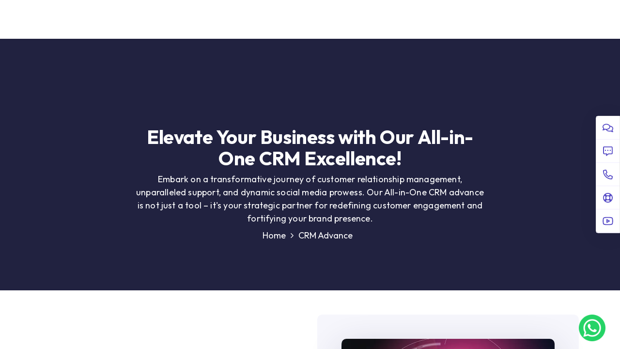

--- FILE ---
content_type: text/html; charset=utf-8
request_url: https://softhealer.com/crm-advance
body_size: 200958
content:
<!DOCTYPE html>
        
        
        
<html lang="en-US" data-website-id="1" data-main-object="website.page(234,)" data-add2cart-redirect="1">
    <head>
        <meta charset="utf-8"/>
        <meta http-equiv="X-UA-Compatible" content="IE=edge,chrome=1"/>
        	<meta name="viewport" content="width=device-width, initial-scale=1, user-scalable=no"/>
        <meta name="viewport" content="width=device-width, initial-scale=1"/>
        <meta name="generator" content="Odoo"/>
        <meta name="description" content="Take control of your sales pipeline and customer relationships with CRM Advance. A powerful CRM for businesses aiming for growth."/>
        <meta name="keywords" content="Best CRM Software, Best Software for CRM, Best CRM Software for Small Business, Best CRM Software for Startups, Best CRM Software Company, What is the Best CRM Software, CRM Software, Odoo CRM Software, Top CRM Software, CRM Software for Small Businesses, Advanced CRM Solutions, Customer Relationship Management, Best Customer Relationship Management Software, Customer Relationship Management System, Best Customer Relationship Management Software for Small Business, What is CRM Customer Relationship Management, Customer Relationship Management Open Source, Sales Automation, Benefits of Customer Relationship Management."/>
            
        <meta property="og:type" content="website"/>
        <meta property="og:title" content="CRM Advance: Advanced CRM Software for Business Growth"/>
        <meta property="og:site_name" content="Softhealer"/>
        <meta property="og:url" content="https://softhealer.com/crm-advance"/>
        <meta property="og:image" content="https://softhealer.com/web/image/website/1/social_default_image?unique=08ca29d"/>
        <meta property="og:description" content="Take control of your sales pipeline and customer relationships with CRM Advance. A powerful CRM for businesses aiming for growth."/>
            
        <meta name="twitter:card" content="summary_large_image"/>
        <meta name="twitter:title" content="CRM Advance: Advanced CRM Software for Business Growth"/>
        <meta name="twitter:image" content="https://softhealer.com/web/image/website/1/social_default_image/300x300?unique=08ca29d"/>
        <meta name="twitter:description" content="Take control of your sales pipeline and customer relationships with CRM Advance. A powerful CRM for businesses aiming for growth."/>
        
        <link rel="canonical" href="https://softhealer.com/crm-advance"/>
        
        <link rel="preconnect" href="https://fonts.gstatic.com/" crossorigin=""/>
				<title>CRM Advance: Advanced CRM Software for Business Growth</title>
			<link type="image/x-icon" rel="shortcut icon" href="/web/image/website/1/favicon?unique=08ca29d"/>
        <script id="web.layout.odooscript" type="text/javascript">
            var odoo = {
                csrf_token: "56941fd7950805b5fd6108ba5dd7b0271ea04397o1800394731",
                debug: "",
            };
        </script>
        <script type="text/javascript">
            odoo.__session_info__ = {"is_admin": false, "is_system": false, "is_website_user": true, "user_id": false, "is_frontend": true, "profile_session": null, "profile_collectors": null, "profile_params": null, "show_effect": true, "bundle_params": {"lang": "en_US", "website_id": 1}, "translationURL": "/website/translations", "cache_hashes": {"translations": "8a11a6f347cc27ee9decf0a3213abfbdce33727c"}, "recaptcha_public_key": "6Ldn1zssAAAAAOI5kCidSm26HJUDS854VmPeeYcj", "geoip_country_code": null, "geoip_phone_code": null, "lang_url_code": "en"};
            if (!/(^|;\s)tz=/.test(document.cookie)) {
                const userTZ = Intl.DateTimeFormat().resolvedOptions().timeZone;
                document.cookie = `tz=${userTZ}; path=/`;
            }
        </script>
        <script defer="defer" type="text/javascript" src="/web/assets/658627-c4270c3/1/web.assets_frontend_minimal.min.js" data-asset-bundle="web.assets_frontend_minimal" data-asset-version="c4270c3"></script>
        <script defer="defer" type="text/javascript" data-src="/web/assets/692241-19d0a44/1/web.assets_frontend_lazy.min.js" data-asset-bundle="web.assets_frontend_lazy" data-asset-version="19d0a44"></script>
        
            
           <link rel="manifest" id="shmanifiest" href="/manifest.json/5"/>
            <link rel="apple-touch-icon" id="iphone_shmanifiest" sizes="200x200" href="/iphone.json/5"/>
        <link rel="preload" href="/web/static/src/libs/fontawesome/fonts/fontawesome-webfont.woff2?v=4.7.0" as="font" crossorigin=""/>
        <link type="text/css" rel="stylesheet" href="/web/assets/694375-afd0de1/1/web.assets_frontend.min.css" data-asset-bundle="web.assets_frontend" data-asset-version="afd0de1"/>
        <!-- Google tag (gtag.js) --><script async src="https://www.googletagmanager.com/gtag/js?id=AW-16795795304"></script><script>  window.dataLayer = window.dataLayer || [];  function gtag(){dataLayer.push(arguments);}  gtag('js', new Date());  gtag('config', 'AW-16795795304');</script><!-- Event snippet for Submit lead form conversion pageIn your html page, add the snippet and call gtag_report_conversion when someone clicks on the chosen link or button. --><script>function gtag_report_conversion(url) {  var callback = function () {    if (typeof(url) != 'undefined') {      window.location = url;    }  };  gtag('event', 'conversion', {      'send_to': 'AW-16795795304/wEGlCLOK9-4ZEOj-7cg-',      'value': 1.0,      'currency': 'INR',      'event_callback': callback  });  return false;}</script><!-- MSI Clarity--><script type="text/javascript">(function(c,l,a,r,i,t,y){c[a]=c[a]||function(){(c[a].q=c[a].q||[]).push(arguments)};t=l.createElement(r);t.async=1;t.src="https://www.clarity.ms/tag/"+i;y=l.getElementsByTagName(r)[0];y.parentNode.insertBefore(t,y);})(window, document, "clarity", "script", "ux6lffubnj");</script>
    </head>
    <body>





                    <a id="sh_website_wtsapp_contact_web" target="_blank" href="https://web.whatsapp.com/send?l=&amp;phone=9328825451&amp;text=URL:%0Ahttps://softhealer.com/crm-advance%0AMessage:%0A %0A" class="sh_watsapp_live_chate_fball float float-bottom-right float-floating">
                            <img style="width: 100%; height: 100%;" class="img-fluid" src="data:image/png;base64, iVBORw0KGgoAAAANSUhEUgAAAgAAAAIACAYAAAD0eNT6AABasUlEQVR42uzcPWhTURQH8IcfqKCLH4MiqPSctERExbUgSFQcOsZRac05KVYpouhYQdGKLi4FHRUcupRufkEXyRS1PeelFgWzdxAFIzQolfuM0KEoopbb9P+D/xbeezdv+MO53JcAQNwOTwyt6XzTt4O9vJ9cj3VY6SSbKpleIdcbbDpCJo/YdJxcn7FLhV2rbPqOXOrs8mFhyLXJrvMLQ67NRX73Plwju5ZLJbu26XjrXiPh3uRyufUsRbLy0fCMXdO6PTxzAgAAAIujV73bqNZ/[base64]/MsbflJuSE2R6nVyes8mnWEsP+W0+sstTMrnW4aXj+fTsxgQAAOBn4bNJgV2Gsz1707lIywz5+3xlk1prSlDsmh7YkgAAwMqwq356fVb4prfY9SWbfIu0rJD/nNa7r/44nlg6Qm/[base64]/wXvODuz7Pk/utr8irj8RKy9G/aOC8VSfKbHyaO7p7C2274ZERESjq77EVb/Fz6YneXkPQ7S6fshTOVjvPUhERLT97Vqev7GemS9eHq+LOOgfCEyP1WzllHjZz90GREQDrp7yJqYz2fQkh/AgsNX12xg7X66flyYiIuq/et57Nv2smP6IY3YxbsT1pXptcj1UirsLiIiuotuW281XL355NupyB/ohpn8W12P1c9RERESvVY9obbq264tVUZc4sGWma2L6hFh5eM/yQ+9JRETTWqs731o/glf/GXZpA9vBynnxcrxpc3sSEdE0tLs3c52Yzkh9Wcp0LeyCBobnyWyqXGlMRBNZ/V46u347e/lr0CUMjNq57HpkR2//TYmIaNyT0/N3iJfj2fRS0KULhPLqoVY/lm7744mIaKy6snBtdn1ATJ+IumSBcSBeHm+a3l9nKhERRa3+f78egiKmZ6IuVGAsmT4tXg7W66wTEVGU6md8dTll1+fCLlBgMpzLXhZ3LM1en4iIRlW9FS27HsmuK0GXJTChyvNiusAPASIaXhtX73pZ5A8/MFpi+kL2crTOZCIi2s7rd/nDD8QjVl7khwARDbx6bKmYHs6u/4q6AAG89kNAnjrwvkREtKW3+k01WzkbdeEBeCMx/buYHuarASLq+ypesfJwNv1j1AUHYHNi+mzu6SxXEhPRpmUr94prN+pCA9A/MT3T8PanExHR68s+d3s2PRl1gQEYgDrjtm9XIiKql/RkK9/PrqthlxaAwTG9JK7frQd4JSKavj76pL5TvBzMVs6HXVQAto2Y/iWbKu8HEE1RzV77nmzai7qYAAzVb3O3fWcioslNuu2bs+mJoEsIwCiZnmwtdXYmIpqc7jq18A7xcih7uRh2+QCI4ELT9Bv8W4BoAmra3B4x/U3QZQMgIDFdapnuTUQ0ft38q0fenb0siul/oi4ZAHGJl5fF9Vg9CjwR0XhUX+gRL7+PulgAjBHTp5td/VQiorjVu8HFy/FsuhZ2mQAYP3WnmJ7gtkGigInrfdn1ubALBMD4s3JWTGcSEY24jZP8vPw07MIAMHHEyqM7evtvSkQ0mho9/QxX9QIYkb81euXziYiGV33DX1yP8b9+ACNneoIvBYiGUKurHxJXC7sMAEwdcf1do6sfSUS0DV1J14iXg3zXDyAicb2cvSymKwvXJiIaTPVlm2zlZ1EHHwA2iOlj9d6RRERbK7s+IFb+EXXYAeD/WMm9zhcSEfXf7t7+94rrD4IONwBsSky/xwuCRH1023K7mb141KEGgH5eEMw+d3sioqs60W8l6jADQL/E9AXx8mAiojdW79/OXhazlVeiDjEAbOk+AS9H665LRLRxnO/X3p9Nfx52cAFgUEx/sWt5/sZENO3J6fk7xPWZsMMKAINm5U9NLx9LRNNaw8uXsuuFsEMKANvF9JJ4Zy4RTVPy1IF3ieuxsIMJAEMiXo7v7s1cl4gmvXqqn5j+OuowAsDQmf7yVpv7QCKa1Bqn2x8UL38IO4QAMCLi+gznBdBE1uy17+H7fgB4K+X5hnfuTkSTUu7pLLf4AcDm6q6sL0gnorHuSrpm/XAfXYs6bAAQ9NCgxbpDE9G4Vd9qzaYnwg4YAAQnpj/kCwEaq26xfTdkK6eiDhUAjAsxfWzH0uz1iSh6zeX2rWJ6JuowAcDYsXK6tdTZmYii1jLdm13PhR0iABhXVs7Wo9MTUbTEyl3ZyvmwwwMA42+l4eUTiShK4u3PZS8Xgw4MAEwMcX0pW7k3EY066eoXxfVy1GEBgIlj5d9N0/sT0ajKpgf4xh8ARnNgkHh5MBENu2z6zaiDAQBTYlVMv5qIhpV4ORR0GABgupiuZdOvJ6LtTkwPhx0EAJhG60cHfysRbVfZ9UjYAQCAqVeOJqJBJ1a+E/OBBwBsENOFRDSospfFqA87AOB/iZdDiYi3/QFgypiuieu+RPR2k255JOwDDgDY5EdAZy4RvZ1DfsI+2ACAq7HKYUHUV2L6ULbyStAHGgBwlcT1cr2vJRFtlrjeJ15ejvowAwD6VS42XD+ZiN6shnfuzqaXYj7AAIAtuJC77TsT0etrme7lPn8AmGgrudf+cCLaqLXU2ZldzwV9YAEAg2Ll7H/ZO9MwKcprj1fijeZmeWKSm5vrc5MQneoBwRAVYyImEq9LjMRoNMQY5aLOVA2LICCCIggCsgTcUTEIgmhAXFARtxER4oKsM1U9+75vzNazdc9M97mcvllQYDZmuv711vk9z++L8qHrX9XTVW+d95wfpt06SBOEM/aZ3/DZhg17sYqiKIr9q2Wk/cCa8E1N8C4j9plf0m3jPdiLVBRFURwoPxjqH3OyJngQ0r6gW8Z60AtTFPvkuem306VZc2hM3lIyCh+jKcVP0V2l62hO2Yaoyytfjvpw1Wv0VPXb//SJ6m3//H8Lyzf9899PLV5NE4qeoBvyl9OV2fNpZMYMOtM/Afb4RbF3Gms1wXvIZD/[base64]/At1u6I/9K3hIHmBCEWoJFRD2wOptKr6TZpWvJouy5oDe65E9eVugfGp5iWaoC4+O+FMn23UoV6Eorrykji/j+cnYV42D1OEhM8S6Gzl1YLo6kdS4UoakT4V9nyKStpwRsr4szRBPfQDt3zHZ5m5oBeeqJD87vu3OQu5mC66jF/[base64]/[base64]/AzKR4Ue+YCTcAnLjXpamnzK3bnWf5JNLt0PaW05pPgXdojHbS1YQ9dm7sY9loVUdoFm9dqAi5DUhLjuZsT7EUkOu756dOjT35VHdKcR/gs3GPgzpK1NMQ/Hvb6FR2tBwjEW+YQTcBjqH/i13yWkYZ68YjOeknWPdE2vK3hEAlCF/[base64]/JvkCY4g26Zd2FeGGLsfvjn8zt++eEXYk5LOEiPVL1Ow9Nug/1+iANrvGVO14TYE5dqnqtbZgj1whAH1vPSp/FTmEzhExynsr2e5pRtoMF2Euz3RRwgLSPIM2c0IXacts/8im6bGbAXhThg8gx4/mNb19lEgoAE9xG4IX857HdHHCAtI+17H0/7d034f2S+vzgQcg/3rLYyEgRkuAj14qzZsN8jsf/VLWOlJmgxafWLehGIA+Pl2XNpZ8AmQXALbeH2aH3AUP9E2O+V2L+tgnXbvEoTBo4h6eZpumXWwF4EYr8v93NHtlCkgwTBjRSEqmhs/gOw3zGxPzWqTrcSvqsJA9bt7xXMEy/2t1fnLCR/axEJgtuJUITHEHPhKuz3TewnLeN1Teh/uPMS7EkX+0veUsWjeaW6X1CO6o5GHjYE+90T+8d427xeE/qPM/aZ39BtoxT1hIv9Y0LBI1QaOkTCwME3Vg2dLVGrOxqoOFTD8q6K6H9rPKwwsCQ3ptCFGTNhv4fiicmvqc9IGf+fmtBvvf7XoJ5s8cQ9O20KvVT3EQm9Ixhpp7xgRbRAcmPtTlpZ9QYtKn+BZpSsoYTCR+m63MX0P1mz6bz0qTzitk81GNz//orsedGhSuMLH6e7StfRkooXeZWGl7Wj8xbK2+tkxaaX1Hc206SiJ2G/k+IJ3wRs1IQTJ85O+iVXWKKeaPHE/H3uEioKVZNw/Cf2nGA5bWvYSw9WvkrTilfTH/KW0siMO+EKNnnr2035K6I3CU/XvEO7mvzRJjnC8Xmx7kP6cdpk2O+neEJeqwl9h5sr+CwzB/[base64]/iCkFS4Up6rnaH52pE6jqbuO017LkRe70KYI3YZ35JE3q8538W6skUe+8vMmdRSms+eYEwRWh3c1b0ffcFMi++37wqZwE9Xr2N8oOV5AX4lcCKyi0ULxMGFdGYoQndE5+SeLrPNloxT6LYW/+UvzzaAEV17NZC3oIn+7tj4JXZ8+nRqq3R3RGqw/URI9Knwp4LscerAM1x9oTva0K37X63oJ5EsVfvdHm/uNLV3vw0uqziJV7hgD0Pqnt4pwS/JlC6gVFBsJJG58yHPQdijycGbtKE4+OzjEtRT57Yu/e3XOymItx857X63XRj/gpZngXyR2mTogWmnzRnRGsvVIO3iE4pfgo2f7FnxtnmxZpwNEP9Y07WbTMD9cSJPZOXwNPaikk1soNlvMQvA11cIHc/XFX9ZrTbnkrwjc2Kyldgcxd7oGWkSUHgMdBtYybsSRN7JC9TlrXXkkrsb8nlanR52nehw/wTefiOcrUCh7sHSr8AF6vbxu2acNSc/wDqCRO7lbctKbO/n/egv9mwj67NXQybt9irehS+PrmgTpnXAx81pdO56bfDZi52ab0MC5JhP8o4u/RZJYr9msNt3I1NKvkVlpsNJTceVOJGIKutlC6SAlR3aplPaIKmxVsJw3222Ql7osQun6x4O5bbaQ2HaP2h7bJv30OOzrmPV3lcfyPA7aR/l3s/bM7ice2MS0scpnkdn2W+A3qCxG6G+fA4WDfDFf3rDr1HI+WH37Pyj+eOgEVupjncxlMYYTMWj9sb4A3Ny8SnGr9GPTni8eWhNW837ie3wq8r/lq7U/bvi58ZS80Fn26lLdxOCQWPwOYrHvcm4HLNk2wec5LPNmzUEyMev7I6uTGF3MrHTRm8/Aubr+isvOOjOFRDboSLVycXrYLNVjzmDUAq/xZqXkO3kxJQT4p4bIenTY5WH7uRglCVNFIRe7rCxT0fXLmrpTMS5mmTsNmKRxtnG2M1LzGoYNyXfZZZhHpCxKPlfuQ8qtRt8B/xxRWbPTVrX+wfuSh0c92HrisU5IFUc8o2wOYqHtUXoEDPnnyK5hXiLXM66skQj/b89Omu7O63tWEP/SzjDthcRXfIA63yghXkJvim5f7yF2AzFT9rvN+cpHmBof6JX/PZRhXqiRA/Kzcb4Ul3boK3Rk0sehI2U9F9cue95ZUvUyjSQW7i8OoXbKbikRpVgzNu/bqmOj7bmI95AsSj3/nfRnubs8kt8FPPptpddE7aFNhMRXd7WdYc+qQ5k9xChCLcqAs2T/EILeNuTWWGpE/6trT8dYeHp6u56g8dL9Fen7cMNk9RHQfbSbSwfFN0650b6IyEpQDWFRp1gw6OO1VTFd02F2MGL35uudNVzVEONyTiHQqweYpqekX2PNfUxnREOnmLI2yWYlTSLXOepiJD/Qnfkqd/fIf4x7tmln9tR4DGFz4Om6WovnyzzO2wwy7YKcB9Am6VZkHoNii5CqBb5iLQwMV/9fZ3TXvfnQFbeveLMI7Nf5Aq2usInZZwkP6QtxQ2RzG6CjBXUwm+o+ERiKiBi1Hpyeo3CR2uwl5QvlHm84twnpc+LTpyGJ36zma6LHsubI6iWa/UKoDPNheABi3+3btL1xM6le31NEaeXkRg4+0k3i4IPx67OFQjPTKwnaOpAO9tlKd/bMfmP0Dt4Pub9zRny9Q+0TXyd+pQR4CQSW0t4K2+sBl6Wd0ya7lnjuZ2dNuYiRqyaNKV2fOpsbOFkNlUu4uLrWAzFMVjeVHmLEppzSdk3mzYR4PldRqkum1O1dwM9zfWLbMMNWCve2HGTCoHLlzigqXbi/8Cm58odudZ/kn0Sv3HhMyq6rdg8/O4JUP9Y07W3IrPn2iABut5h6dNht7DXNVRT9fkLoLNTxR748NVr0EPFZJugaD6zXGaK6F5X9RtMws2WI+LvNc/q62Ul09hsxPFvnhHyRrYWQLcKOjG/BWw2XlV3TYz+LdUcxs+27wWNVSvu6TiRULlo6Z0HkAEm50onojcrroWtDiwpqORfp45EzY7r6rb5lWa29At40PUQL3s4epk2C1KL9V9JMV+ovJeknUPFQQrCZGDLXk01D8RNjtPahk7NDcRl2qeCxumh/1F5izYrUmPVW2FzU0U+1vuYpnZVkKIPHvofdjcPKs/8WzNLfhsYwNskB6Vn6z3t+QSIFwgBZubKA6UI9Kn0oGWPEJkZskzsLl5Ud02n9HcwJB08zTdMkOoQXpV3kuPBldFLyp/ATYzUYzFbpyPmzIIDR51fHXOQtjcPKdlBAf5J/6Xho5uGQthQ/So00ueJjS4DmFW6TrYzEQxVnI3vp1NfkKjIFQlBblQGvM1ZLjxj882qjDD86ajMu+mQGcrAcFbjqTBjygeIRfevdt4gMDg6aCwmXnQSujGQHqq+SfQ4Dwpt/jc3ZxFSPCT/7Ti1bCZiaKTdTrbAacJTpXvK4zxtnm9hopumX9DDc6LcnEdEvzO/57SDbB5iSLASgDc6wCeFTIq8y7YzDwl6pZA3Z801GeZEdjgPObvcu+PLrUjsbhiM2xeoohUE8DTL5HY25xNQ/zjYTPzknFpicM0NHyW+ThqYF6TK4vRGo2sqHwFNi9RRPOctClktxYSEksrXoLNy1Na5sMaEjy32GcZjbCBecwX6z4kJFZWvQGblSiien76dMoJlhMKPMfgqpwFsHl5yPrT9plf0VCIt81E0KA85y0FDxMQfDMCm5UoostDsXgyJgrZwTIaJq2CZUrg55b/P4INykPyu8PiUA2BwDsQpK+4KJ6g3JCnJRwkFB6teh02K8+IUgw4JCUxXor/MHzm0HsEAi9dcqtT2KxE0U0mFD4KM8SrPdJBv86eB5uVJ7TMiG6bcZrT+GxjKWxIHvK63MUwfyCqOxq4ARFsVqLoRueUbSAUeFdAvJ0Em5VHXKA5yuYxJ+mWWQYajmfkBiJZbaWEQGs4SNfkLoLNShTd7NqaZAJBeno4bwn/BmtO4bPM0aDBeEqghj/S4lcUB7i7586ATQg0dLbQyIwZsFl5Qd1KukxzCt0yNqEG4xUvz54b3Z4DAD+dwOYkiqp4Xvo0KgEp9t3WsBc2J09omc9qTjA85aav6rbZDBuMR9wRsAgArviXTmGiGMOdATyyF4GEgkdgc1Jd/g3m32It1sTZxljUULziuIKHCAEu+huZcSdsTqKoojNK1hACecEKrkOCzUl1HRkQ5LOMt1AD8YL8tM1NOZyG5w1cn7cMNidRVNmNtTsJgfvKN8JmpL7Gq1os0Q/c8h3dNjoww/CGi8pfIAD4c8BmJIqqy135EGYG1Hc203nS98MRdcsMDUmf9G0tVvgs4zbUMLwgFwHxF85p/taUJnuBRdFhL8m6h5rDbdQdUgSssJZparFCt81dsEF4wOdrPyCnqetskvf+ogji3LLnyGn4deBl2XNhM1JZ3TaTtVhwupXwXZ9tdqIGobpXZs93vONfhCKUVLgSNiNR9KLvBVLIaZIbU2DzUdxOfjUfg73/5njQADzhO40HyGF4BQI2H1H0qj/NuIOqOxrJaW7KXwGbkcrqlnFrLJb/k1EDUF1usctP306SH6zkqYOwGfVHW2UuZmJ/lDYJ9nOK4nGGBjn+N2JfSw5sPiqr28Y2bSDhSkOp/nfO9wOp5CRhitAf8/4Mm09f/H3uElpd8w4dbMmjQx0B6orGzhZq+Lu1HYHozdD2QGp0P/ZgKYYUQXyhbhc5DPcogc1HVXXbbP+BNeGb2kDhS028GfXgVXdM3lJymudqd8Dm0xt55wLPLEhvK6b+Yn9LLi/Bwh6z6B15DDc353IQ/j7A5qOyumXeNJDL/1tQD1x1P2xKJycpb6+jc9KmwObTmy1TnzZn0UCQ2VZCI2QvtAjglOKnyGlullUAJ9ysDQR69uRTdMsMgB600v4pfzk5jalA1T/vXOBl/IFkS/0nsMcvesuuXxnKKoCSWkbjUP+Yk7X+Jj7V+DXsQSsuP7E6yRsNe2Cz6anTilfHbPtkYuGjsDmI3nFU5l3UEg6Sk9xS8DBsPqoan2peMhCjf1eiHrDKcp99Jwl0ttIFLp/5PbloVUx7J6S1FUuHRFFahh/mQEsebDbKapkPDsD7f6MA9oAV9l2H9/0vqXgRNpueeGP+CgpG2inWGIWPwWYiekceGpbVVkoOwq8wYfNRUsvM1fqTM1LGnwV7sAp7adYcR7v+FYSqaKh/Imw+3XlVzoLoCoYT7G3Ohs1F9JZcjOckyY0HYbNR1cGp4wdr/YXPNu9EPVCV5W13XSGFf8f34qzZjm+FGp1zH2w+orfcEbDIKbh/yOUyIyC2WuaUfrwBMN6FPVBF/Un6NGoNh8gheNIfbDbdyV38CoKV1C3SN0H0iL/Kvjc6rMcpnj30Pmw2SmqZW7X+YFDBuC/7bKMV9kAV9eGq18gp+LXD6Jz5sNl01+SHlxwB4BGtSvROENWQf4Qdgh9meIw5bDaqqdtmM2/d74/Z/5eiHqSqDvNPdHKoB7cShc2mOx+o3EJI3Fv2HGxWorfkVUVuY+0Uyypegs1GSVPNi/rhBsBcBnuAijqz5BlyilCkg/cPw2bTlWPzH4iuXiCR0VYCm5foPVc4d4PM3UR5VwJsNqqpW8bC/lgBOIB6gKrKHbScYoNL39XxhMLiUA0Bwr0cYHMTveWP0yZTXWcTOQS3KIbNRjV1y/hUOxGG+hO+5bOMMOoBqugV2fPIKXi//M8zZ8Jm05U80Q8VaQ8sYq0CvEJOsavJD5uLgnYOOjjuVK2vxKUmXQ16YMq67tB75BRP17wDm0tX/iZnQbTCGZVQpEMmBYpAq2WTo6OvnSBMEde+YnSlVtKVJ9L97wHYA1PQs/yTqKGzmRyAe4a78keKq/5TWwsIHSmAEpH8c8XL5BC8wwk2F/U0lp7IDcBezINS0ztK1tCxkaf/48lz/d1AUaiaBst8AFFWAagkVCPfhZhpfKz1hcEZt35dt40OzINSU6em/vHy+UWZs2Bz6arPObcrdgu3FjwCm6XoPR+sfJWcYmz+g7C5qKRum+3DU276qoz/BZdbZUYoQk7wav1u2Fy6cmrxanIT0hNdRPL89OnUFm4nJ3jNpX9zXKllXNqH8b/mItgDUtDHq7eRU1ydsxA2ly50xbv/z3dYHJV5N2yeovfcWLuTHIB3HHHLbthc1NKY35cbgO2YB6OmTvWu/7gpAzaTruS99W7ksaqtsJmK3pO3HTu18ji7dD1sLkppmW9rvYLmfdFnGY2wB6SY/ATuFAkufS+9ue5DciM8ofBM/wTYXEXv+UHAJifYKT0BYmU9/6ZrPeWMlPFngR6Ikq6qfoucIDdYTvEurMblCmYetONWJhetgs1W9J7jCh4iB+DiY3kNEDMTztR6SrxtJmIehJryFjEnWFyxGTaTrrytaBW5Gbe+dhHVlB8C+GHACWaVroPNRSlTE2/uzfv/1bAHopi/y72fHIC703EVMGwuXcmtdd1MhCK86wM2X9F7Lq14iZxgR8CCzUQtjSd7cQNgpGAehHpyAx4n2NqwBzaT7vb+13c2k9tZf2g7bMai97wgY4Yj7bT5QeTc9Nthc1FGyzig9YRBBeO+zM0DYA9EIXnprbT9EDkAj86FzaUrf5uzkFSgKdzGk9lgcxa9J/epcII7S9bCZqKKumWG9OzJp/Tg/b/xE9SDUE0eYuMA3D3PlcV/7ILyjaQK88qeh81Z9J5JhSvJCZIbU2AzUUk9bfw5Wnf4LCMJ9QBU06mBHMsrX4bNpDu3NewlVcgOlrn2RkxUT369xttUY01rOEjD/BNhc1FF3TJu7cEAIHMV6gGo5m4Hev9HXD6OMz9YSSrh1lcxopr+peZtOh4yG8Dd6rb5WE8KAD9FPQCVPCdtiiNFN/[base64]/5KKlLbEaCz/JNgcxe95XW5i8kJ7ihZA5uJMlrmaO14+GzjHtgPrpCjc+aTA/APKGwmPZGflFVF9kKLXu9PcrjDJ2wmCnlnFzcA5nOgH1opnXiS5SW2CzPcu/zP8msTVUlpzYfNXfSea2uSKdZUdzTKttiB3wnwTFczAA6ifnCVfL3+U4o1GW0lsHkg5xZDuAIbNnvRW96Yv4Kc4LKsObCZqKBumXu0Y8HVgbIDICY6sbzGI4dh8+ip7zQeIJV5pf5j2OxFbznUP/GYI7flVZi71S2jSSPtC0cXAKYkno76oVWSq/Cd4Ib85bCZ9NQPAjapDA9GuUAqoUUQtwdSKdb8tXYnbB6qqKcmfu8Yy/9Jl6F+YJW8vfgvFGsCna10pn8CbCY9dVeTn1Tn3rLnYPMXvaUTtUrp0g9gwI2zk355rBbAE1A/sEryGNijkW5zPfFdxV8BSCW0iCS/j4813Bjr7LQpsJmoYLxtJh7rBmAF6gdWSbu1kGLN7NL1sHn0Rv5xVJ2dARs2f9F7loRq6ChkLoDbXXKsHgCvgn5YZeT57070sr9Ukcpafj+oOocLHWHzF73nRge+cw9WvgqbhxJaxovHGANs+mE/sCJen7eMYk1NRyNsHtII6GgerdoKm7/oPbkqP9bsCFiweaggb/fXjoS3BfhsswX1A6siF3h9Bnmi7JWzS58lleFmTb/Kvhc2f9F78uphrKlor4PNQwWjQ4GORD9wy3dQP6xKPl/7AcWaxeWbYfPorTcXPEQqk9x4EDZ70bvyKmKsGZE+FTYPFRx0cNypGsPEpZrnon5QldzXkkOx5ve5S2DzcMPTSKzgp//f5iyEzV70ru8FUijG8OtS2DxUMN5KGH7EDUDS1agfVBW5x3VTjDtrtYXbuaMXbCa9dYh/PLWGQ6QiKr2qEdVyReUrFGvmSj+M2E0F9FnGbbAfVBF/mXU3xZq9Lh//eywPtuSRavDOkN/kLIDNXPS2TswF2HDofdg8VFC3zPFH7gBYhvpBVTGpcCXFmmcV/[base64]/E3Wc8kM0kms+RkZs4kkVdNxJVooiExJC7xJCSZbGbVYKTfaxZBFBRFUEABFZSIKOCKSzCCiqIgKGpQBERkea+qd3rfu+l9r+U351eTE7Xtppum677vvfX7nPP5Qw/ncN+3iqpX9/3u78e/RnQnQQkeDAWbsSgO3oRLTgLoqu273vtvAI6iLtQUa6NNpJKi7hrYLHRsTzrS3FmzCTZfUezr1WUPkGL474TNQ3+dWosZ//rNHwt5bgJzkWZ4anha/0U0MgFwWE4pvY90ZnPT23wsFDZfUezrhIKFpJrlcpOcOj0nzt/91uicK/4TdpGGeFH+fPow0lN+uJ4WmZZ8fq4jhzqL+IYQNltR7E/uJxJNxEghvNMHm4cJfsWb9AXLjkwei7pAU7yi+G5SDA/xgM1jJNzS/[base64]/[base64]/OXoG7B5ieJw7ezTgEu6Aeqr7bubLJ4KhLpAExyfez0phkfmwuaRqnnlTbF2QmJnqw+blygO1yrFjzMfrN8Om4X2eu52K+S5b8Eu0AB/WngrqSarZBVsHqlyVe2LhAS3Kh4bmQGblyjqUND8dONbsFnoru27b/AxwIOoCzTBy4tXkGp+deQ22DxSJZ8X5sYhSCyveRY2L1Ecjnvac+j9SC2N1u7nVsB5oIszwitL15Bi0rblLM8sR6I11knjcmbD5iWKx+tLLe+SSt5uz4PNQndtz83mIsAy1AWaYBDH1L6RfQ1sHqmUt9yPRlsJiRea98HmJYrHK0/oUwhPz4TNQndt3ynmRkB1qAs0wTkV60gxXBQHm0eqXQh4IiCzZCVsXqJ4PD5c/wophBt9wWZhgDXcCKgRdHFGOK/ycVLNyeEpsHmkWr52HluKBLdmPjU8DTYzUUQdbJbXVQmbhe7antPARYCtqAs0QdW/SBOUgM3C5LqLQeBTCrB5iSLqaZviNJlrEpBN/AigA3RxRrikegOppDvRC5uFKjP8rGTxEBLRREwGm4jaq3oiYEVvA2wWumt7ThsXAXajLtAEuZOVStriXbBZqJRPQvQkooRETlc5jQlPhc1MFAdzWc0zpJK6aDNsFvrrdHInwCjm4sxwZe0LpBCugofNQrX31m0hNO6pfQE2L1EczMVVT5FCuMMnbBa6a/[base64]/nU45BphieSDM+5BnZgE5oWBB8ogkEvxa/SD/ZtjMRLGvXMSqEH5cBpuF7vIxQGkElGKXVm8khfDRN9gsgvZ23r4EI7+7Mq1bN4t6uabuJVII79zBZmGATdIKOMUu6rdoRloBB+FoP4v2tOcSGpub3obNTBSDnAWQ3VUGm4XucitgGQaUYq8PYBjQ2dlXw+YRtN/OvY6aY+0EBldXw2YmikEV1B7sOAKbhQHWyDjgFDujbC2pZnzuDbB5yKyAgfsDXFZ0F2xmoshuatpDKtnXng+bhe7yOGA+BpiLukATnFR8N6lmQsFC2DxQfL5pL6HBOxMX5c2DzUwU/9rqk0rebIvAZqG9nhPhIsCDsAs0wN8cuYMUw38nbB4ojo3MSFYYo1HUXUNnZ8+EzU1Mbw91FpFKXmzeB5uFAe7nToBvgS7OCH9csIhUM6X0Ptg8kPxZ4WLqTUQJjd1tOVLIKSKq/[base64]/w+Ympo8/KbiFVHN58QrYPHTX9p2VvAOwGHWBpqi6ctbrLIbNAtnFVU8RInFK0Kzyh2BzE9NDLi5WzU8Lb4XNwwAXcRHgdaCLM8YdrYdIJQ0yQtOo/gAM707MqVgHm5tovkuqNpBqxudeD5uH9nruLH4E4MIu0BADmEcvA2aG6anhaeR3lhAiCUrwLgVsdqLZclGqSuKU4CJq2Dx01/acK6xRXuavUBdoistqniHVXJx/[base64]/26Nf/3mj4U8J466SBP8angy9SjuOb+/owA2D53kYspwZykhU9JTa2TNxwV5Nw659Sz/uQfrt8sobIOmmsqpl5QaszZc8lGLsT23HnSRxljQXUUqaYq1w2ahm9/KuS5ZkIRMS6zDqKYpfBoju6tsWMcltzbvp18WLoW9Nh29o/oZUs3vi5bD5mGANRbDhDw3DLpIY3yl5RCpZlzObNg8dJOnOnJLZ2RiibgxvdNH4ujsnvZcmmjQTVGQPtdPfwzpAaCvtu8efv8NwGuoCzXFB+q304eQkwBaOalkJfTJAIbhD+szIzNgcxzM6aVrRrwzJnexGy3TFYdtblc5qaQ70cuPTmHz0F/nZYtheCgA5iLN8caKx0k1K2qeg81DV7kvvw4U99Rq2Ub1/Ly51BrrpFTAj+GuLX9YvliGMQWwV3ENU6SrDDYPI/Tcx953A+DcBrtQQ/zNkTtINdtbDsDmobOr67aSDnDh6a1VT1GGJr98VXVhLO+p5xs5/vtgs0ByQsFCUs2zTbth8zBB23NvtRgmI+xOQ12oKY6NzFA+S7uipwE2D53lL1Q+ZqkLu9qy6Zsa1INsbNxFKuGZGdyl8/TIlbCZIDi34lHqB+ljorOek2UxjO27P4ZdqEHyF/KHkEJALeVt5G0t75Iu1EdbePsbNk/eqQgKbvvMZ86/ln0VbD5B+nTjW6QYKd5MtV7WD62/Id0ADZ0KyEwtXQ2bh+6eFplG+9rzSSe4n/t5uXPQHo8pesY8+NFZvhE4K3sm7HsuCLmeRDXn5syCzcMEk10AGear2dP+FXWhJnlv3RZSzUP1L8PmYYL8ZcEV0jrBPQN4WzfDz5LBS/3QHOvg1sNyI+C7/EWs+tEl71bB5mGKJ+13P2u9n5DvdqAu1hT5eJNqDnYcgc3DFPlDsrC7inSDz8lPKFgQWG7cvpeb/aDSGuvkm3ajWy0PJh+fVM1bbdmweRih57RYfQn5jg+7YEMMYiYAb62eFpFqZxXdAnmrVDe4r8H6ozvpHMVbrnwmn5tj6QAPwbm/fltabktze+U+yK6l7nrOAasvtu9ugl2wQdZFW0gxRrWIRfY7uXOSR8x0hB8LLK3eSGPCU439YjlROuM99HD9KzQu51rY9+BIyzuIqplRthY2D0PcYPXF9txloIs1ygB+9XAXQtg8TPN7eXPh5wYMdkb++op1fMrBqGNlI0lXvJfWNeww/kbg7OyZQXS+5N002ExM0PbdJf3dAExGXbBJLq/ZRKrJlq5aSr0obx7VRptIZ3jCYCq65l1atJyiiRiZAN8IPNKww9ijtleV3U+qKeuph83DFG0/a5LVl5DnXIi6YJO8rOguUk2CEmn5/DJIL8ybRxW9DaQ7XNcwr/Jx7po3IjdGzbF2Mg2+EeBHA2M1nr+Acv5/U9Me2DxM0fac8VZfRh/M+jLqgk2S58sH8QtoVvlDsJmYKk8zK9GwMLAfuHaFd694W3iY28lXU3F3DZlMdW8j/bH4T7Dvx+PtdlkXbSbVzK98AjYTYzyY9V/Wh6CbPyJHAdV4IIDCmi3N78DmYbL8nLhAwyOCAxfCdfOoXt7hGHIGXFi4pz2H0oFYIs67fLDvx6H6k4JbKAD4WCpsJiZoe06bRdY/WP3BxwNQF26Sa9QPk+EzzfxBDJuJyfIRuwjweffhEKcEvdJykH5XtGzQAT/859KJN9sisO9F5Fql5liHjGxO/Q3A21YfZCywYnmbsH/kOKCp8tY5H6kyEZ7gN6diXd/HA3xzYNyNzxBbCsO+D4fqux2FpJrXWz3YPMzRefhYNwBzMRdtlkHVATze8BpsJukgv+78IWcqsUScn/PzDYH2pyBOEK2bb/GsCN7hUc3iqqdgMzFHZ7Y1EBme+1PMRZtnAHfYXKQkW2zBTxHUapSwMDzO1niOwJKqDRQEF+ffBJuJMfIUwIE4KZIVgl24Ya6oeY4CgLdlYTNJJ++u3Zw8nimYic7zAw51FpFqyuX8vxK/HLniS9aAbLjko3ISQI0/K1xMQfDno3+FzSTdvLb8YWOa4ggfQNuCW+5kGcCNKZ8sgc3EFG3Pbe1zAqDfOoA9qBdgkrwVz2MvFcOjV3kbGjaXdHNS8d3JYTOCOfQkorDvt8G8o/oZCoKsklWwmZii7btvWIMR8tz7UC/ANLnrVRBcUXw3bCbp6I8KFmk7REj4MBU9DbDvtcEMd5aSYviGiQtkYTMxRdt377YGIxTOdFAvwDRnlj1AQfBC8z7YTNJVfma8uy09muWYztvtebDvs2M5oWAhBcGutmzYTIzycObl1mCM8jLPgr0Aw/xa9lXJu1/VdCd6ta5SNlV+NMNT5gS9ebZpN+x77Fg+2vAqBQCfOoDNxCyzzrAGw86f/knbd3sxL8A8/9rqUxAsqFwPm0m6e035g8kBM4KeLK3eCPveOkbHxkAGNXHB4XfzboDNxRRtz+0ZE77kE9ZQsD3nEOqFmObciscoAPhZH2wmokv/W3ALVfYeJUE/JmrYcXN2+UMUANwdEzYTo/ScA9ZQsX1nLeyFGCb3iecOagHARxFhcxHd5AjnnW1hEvRCx9HbXLfQL7L9b4aee581VGzPuQL2Qgx0b///+ORZpZgcy3pb9dPUm4iSgE9JTy3se2kgL8qfH8jZ/zgluO0wbC5GGXYnWkPFDmeNgb0QA+UZ2EHAxYDnaPhrJR3l3Rr+chGw2dD4Jux7aCAfCajwdH9HAWwmpjn68OTR1lDhbkEh321CvRjT5Ip8Pg0QBHfWbILNRfygZ0Zm0HNNe0nAZVb5Q7Dvn/4cG5lBbfEuCoKFVU/C5mKStuceTXYAPB5CvvMy6gWZ6CsthygIeEDQyeEpsLmIH/a68keoPd5FAha8pT0uZzbs+6Y/l9U8Q0HAdU/jcq6FzcUkbd/dah0vtufcgnpBJjqjbC0FxWzNfrWILo3PvUEKBLHgCZ+w75d+5HkFgY1t3tOeC5uLadqee7N1vIzyMy9GvSAT5XO4rbFOCoK8rgrKkDHBWsoDhfj8thA8t1c/Dfs+GWgnqT/kR4dZZoQzz7eOlzHhqf9k+04U9aJM9MmjOykoXBnGoa3fzJlNW5v3kxAsF+bNg32P9He6hG/8g6A51sE/eGCzMUlu6vfF/e6nrOFge+4+1Asz0WOPCJaKXPHYTim9j+qizSQoh+c4wL4v+tMpuYcCglsOw+ZinJ77ljVcbN9dDnthhhrpKqOg+H3RcthcxKF5VvZMnq2eLLISPohM2Hzv17/fWUIBwUOHYLMx0KXWcBkVdn4CelHGenPln2lgpIhJHJrfz58vjwUU8UZbGPZ90J9TS1fTwEjrX5PMOOz8wBou/+NN+ZeQ58RRL85EeUJgZ7ybjoH0MReH7OXFK5LPeoXUwGfoz8+bC/[base64]/nDAjYb8cT8evbVtKZuq9wInFDP/13a9c6YU7GOAoKLUrU6JmmEhzPPs04UO3/6J23fbYe9SEOdXHIvBQhvGcNmI47cjcC9dVukkdDxD/zR7gb5jMj0wLr+Mdta3oXNxkRtz209a7/7cWskCHnuNtQLNVUu1inrqaegqIu28JYxbD7iyMnPZRdVPUnlPfUkHJv767dp98uf5R2fILnkyG2w2Rip52y2RoqQ586CvVCD5Q/lILlXs2ec4ok/I76ydA0/fkrWoAjv0ZuI0lxNK9i/lzc3Ofp7YOR4sXF67nRrpBgVyTwF9kIN9vTIldQQbaWg6Ir30vc0OuIkjpwX599E6xp2UEusg9Kdsp56rX/[base64]/+4p4amUVbKKfx0bN3OAax82Ne2hcTmzYfMfqn+qfZ4ChD83+L0Cm4+pjvKzvmuNNGPCl3yCjxagXrTJnpszK9D2wMzquq2w+YjBeV7uHFpesynZXlZ3+DHHzwuXwGZ9vDUcPYkoBcncisdg8zHY5uTxv1Rge84zoBdtvGvqXqIgiSZi3KEQNh8RYwAR/+rM66oknSjqrqFZ5Q9pebxvoCPE77TnU5CU9tTxIwjYjEzV9py/WKki5Gf9AfXCTZdrAYJ+9nq4s1gKesQhHz27teqp5NhZVHK6yuna8oe1a+qDPFH0b3CusPmYrH3Y/Z2VKr50cOLnbM/tQb14011Z+wIFzYLK9bD5iJj+MH9B8r1b2F1FQcM7WTtaD2k1v/94/HbuddQa66QA4XkDxt1UaaHndB9r+p90BdRcHhUcdNtW/nD5Vs51sBmJ2PKz6cVVTyWPl3bGe0gVXmdxsrHWOTmzYLM5UfkRxpttEQoY7U9PaCt3/0s1oXCmAxtAGri0eiMNhhQEijrIPQZ+feR2uqXqL1x5z0fWTrhjXZwSVBdtpkOdRfRYw2s8rteIiv6huKRqAwUMF4PKY8KgDLsTrVSTkev+m+07UdgQDJeP1XBnsiCZVroaNh9Rf8flXMs3BvzlnRxKtazmGT4K+wG5tz3//4VVT9LMsgeSf3587vVpW3j2o4JFQVf9M8Y+WkHX9t3eMeFJn7dUEPKc11GDSAd5iy0o+Nz32Rp3RhNF0+SdFIRjmK+2HobNyHg9d5ulCtt3psIGkSbygI0BkMEeophGPnH0dQoaHpZ0Uf582IxMN8N3My2GUfMYwO1FDSMd/G3RMgoAruaGzUQU001u040wufHh+ldgMzJdPpnXZ/tfyS7AFtRA0sHfBXMDwM9aYTMRxXTywrx5CHMZeGIpn1CCzcl0bd991lKN7WX+HjWQdJBn9SuGP2zkfK8oAnhaZBpFusoIgRsrHofNKR20PfcSSzWnH7r007bntKGGYrrclU8xPFccNg9RTCf52CQC2V1l8qMgQHk+z3/vvvofrSCwPWc9ajAmy1X4A05hk9Geomi03EgJgTgl5JFg8DcA66ygyDjs/AA1GJOdUbaWguD8vLmwmYhiOsi1P9zOGAButASbU7qYcdi9wAoMuvkjIc8pQw3HVDc0vkmqKe6phc1DFNNBvgHngjsEeNb/mZEZsFmlg7bnlvB3sBUktu8uQQ3IVCt6GkgxfNYYNg9RNN2vZ19Nxd01BAIfP4TNKn10FlhBc1IkKxTy3ARmQObJw1SCYEqp/IMXxaA6/XEDLhQ2N70Nm1Xa6LkJ23dHWQjYnvsmbFCGyYNTFMMFh3LOVxQDmvD3fNNeQqEp1k7nGjxRURdtz33VQsH2nCtQgzLN11oPk2r2dxTA5iGKJnt//TZC4tryh2GzSidH+c5lFgpf3O9+KuQ7jahhmeKY8FTqiHeTav5U+zxsJqJoqnzcD4lXWg7CZpVmNvF3roWE7bv3gIZljJcWLacg+EXhEthMRNFEF1SuT/b4R6Gmt4kLEWHzSis99y4LjZA/6WQpBkytq+u2kmqapf2vKCqVt9njQF/+vJY/FN8Fm1e6aYezxliI2L6zEzU0E/Q7S0g1W5rfgc1DFE1zaunqZNEtEg/Ub4fNK91MFv+hEgpn/RY1ON39RvY1gfwqmFvxGGwmomiSTsk9ybn6QPDAIa49gs0s3RzlZf7KQmVM+JJPhHy3BjU8nZ1Z9gAFwXfzboDNRBRNkRvrdCd6CQlez4SCBbCZpZ2eU83fsRYy3J0INkCN3di4i1RT1F0Dm4comiI/8x/etr+M+U0nbc+db6Fz0qHJ/xHy3C7UEHW1qreRVPNow6uweYiiCfKETX60BwaPG4bNLC31nO6veJO+YOmA7TmPwgapoT/MX0BB4Jasgs1EFHX39uqnYY769Z3xf1pkGmxuaannPGjpgh2ZPBY2SA0NoiEIFyOdEZkOm4ko6iq3911Tt5UQaYy10fhcqfvBM+sMSyfkSODIubPVJ9Xsbc+DzUMUdfWU8FSo3v59z/tPKr4bNrt01fadHZZuZHjuT1ED1Uk+gtMZQPvf5TWbYDMRRR09O/tqers9j1BZVvMMbHZpredOsLSDrH8IeU4ENlRNvKzoLgqCnxUuhs1EFHXzgrwbk/P8UXm55QA/moDNL121fdfj71JLR2RK4Im7tm4bqYafA46WDwNRHBF/feR2OhptJVS4w+jpUu8Dqe25l1q6ctZ+9+Mhzy1FDVcHuROXal5o3gebhyjq5LzKx5MFtajwkJ/zcufA5pfWek4Zf4daOpPhudfABgxuUO1/r69YB5uJKOrgqeFptKFxFyHTFu+iHxUsgs0w7fWcKy3dOf3QpZ+2PacBNmRgZ5U/REHwHflFIIrDlv/9eJ3FhEw0EaPLi1fAZpju8ncmf3daJiDtgYfns027STUF3VWweYgiunyMrjnWTujMkV0+dOdapnDSfvezId9pBA0atllIbbSJVPNIww7YTEQRVT7f/1D9y8nOfuisqn0RNkcxWfh3dHTOFf9smUTIdxeiBo7ohIKFFASTSlbCZiKKiF6cf1OyWFcHNjbukuN+8Do3Wqbx/7sAbhNm4Hgurd5IiuFqZTkOJIrHOcmPG3XpwHNNe+V4L75NXzo48XOWidiecwto6HC+0RYm1exuy4HNQxSRPDdnFu1oPUS6sK3lXfpqeDJsnuLfnWeZypjwpM+HfLcZNHioI0Sd8R5SzR3V0gpUFAdzRtnaZLMsXdjVls01CrB5iu89+7fzp3/GMhnbc+ejvgAoTixeQUHwk4JbYDM5lt/MmU1Xlz2QPHf9Vls2d16DXauor9/Lm5v8MtWJve15MtpXE23fuc4yHT7bGPLdGtQXAcEH6reTauqjLdoUB42NzKCsklW0rmEH5XVVfqjymv97U9MeGpdzLew1iPrIW+dck8O7cjpxsOMInRmZAZur+IFf/1Vf3O9+ykoHQp47A/WFQDCnq5wUwyNKYfPg7ctLi5bTvXVb6EDHEYol4kPudMYf3CeHp8Bem4jtLwuXJnvl68a+9nwaK1/+2mh77mQrXRgTvuQTtu8cQX0xgnRczuwgzhJzNTPULy6eRsjjSXnLtSveSyfCke5qypTjjeJx+O3c63gXSYtz/X3hAuLTI1fCZit+aOJfEX8nWulEKOxORH1Bgj5WpJoEJQLfLj8/b25ycMrW5v2p6qTG9QHcXwH2tReDd0x4Kt1a9RS1x7tIR15tPUynhuWZ//+xd+ZBUlVXGL+aylZJWaaSshKTSMK8HoxRLDXRRKNopaxSE5fEmLiGiPPuADoBNIrgAuUoLigggiKouBADShRFUcSAYER2Zu7rnp1Ze5aenp3ZepY+qe+lUAoUema6X9/33vlVff/MH1Pd755+dzvnO26SobJuEL6DZh0bsOQuXQclXcKuw2mKe8Jp2WFhsYPvi45kToHrgxXNm5A4qG0MsNLjvIns/nCsidzKmtZtXOrnNilzD+ZC4UcyrezzAkrGtR2cNLyEGvvbyGmei65P+Xc7PZRjVzc82/g+7lTTfrQK8xZ8lrMKpmobDyzHqm5cec9/MCubt7DJjxuVn3W+8DMBJVdrOzgO6/LSBygd3FyxIOnfBXeQ+L9Lo/aET4Oa3qW2DXTC/4AdEH0oTPzIlHc7SxrXuaaCh/W5DGW+KvxOZl7WTwNK9ug6SE7q0frV5DBIsEOdcFIS91B/P79hjV17HIv3k5uAscu8hjV0ZsEUbeODlRxdXz7XzpJ3O7jOuif8irbPmXUkmd0/CU0YJRghDEvO0XOQnBWS1Jzm4/[base64]/+BIBJGL6bts+dlYCC2dcJ5hBIHGMoc7u2g5ZivRDdQE6DigMc5R+cqW9WPmV/lqKeGleaoKSSmliUHm94k87lEkJtLXthEY1aeNyPe42POiy29nW9zK2Y6wRzOBlK/tqvZYHwtHead9p20A3lj9NTkbW0u6vMky/NVNAfH0B7VUw2bDOsgS4snoG8DdtPwovEKY7fKJ9AuV3KHAwEs88WzJeD0ghtBzBFOq/wLt5tu5Tm/g56qek/sC7WNr68qLMLbredIz/tLNS2xDRZSamycpG248AakuXvcsEcmQxr0o8DluzSdRBToenhF4lxP+G+JnsxcO2+x7guOwWCaRMS+lB1glMYr4PExUtKZmk7HqwhNfvpGFM44UTBJGQOdIeuA5kKvd26nRhvgXwB5FLcVD6PrwlGeLx/f+0K2tShqM9l3hIjAO8ENqfykpTMEUyCvHbNVwzL3KntYCa5Prmpv4MY74K2xMgZmBF+icYV3a1tLOogNLL5W8V8e/FU1ltHfgPlp7l1K7UdH9awdv/bMKcJJnEy1S1jDUv26TqoydKVpbnE+IuqWCO91vIxTateRucV+rukC/4XcOaDCyPKLbsHY+RXsOC5ojRX27FiDWvyj2WEsn4uGHYI/CKh5z3jb2r7mundtp22q+I1+x6h00LebeeKGvZJVU9jhw8ffl/c5SeS5f/P5o+4h78nxY5/w8Yoyfm6oWSBngObHCGLmWEO9XjHbnBt2w4sEG0ToouKZ7qqDAyT2R/[base64]/aOP14wycOwsn6v64APU74sc2IYP4L8h3truXe/H5SRn32lYFKSD/BvXQd9qDq/aDoxDON91rXtonMK79D2XcRK6tH/SsGkhlHByd8PWGZE18EfinDnyjCMd4Hfw80VC7R9B7GSLGXWj86beIJgUkdmvnmpF6oCUPfNMIz36B7spYWRtXRq0Lt+DqxDpGQc19SCST0BJZ/WNhAStP9tZvtfhvEUcYqjYoJL+3wow5JPCsYZYK5gWFLpGgxHEwxSGIbxDvndFfTnfY9o+85hpVDKDP1o67RvCsY5RudNPDWgZI+2QXEEPdHwJjEj320V9tTQjs4SYph0AdOjqdXLuKbfr1Jmb8DKPl0wzhOwzH9oGxhHENzSmKFTHYviiBXlVLan/IHn+Zd9j/IzZZwEHTxhlsT3/D6XYZlTBJMmaNaxhiU36BocbP87Yp90lFBhwocX/lGf7fiK+bYLHsOkipaB/Zj4Pd2wiZWglFwvSBwjmPQxpnDCiYYym7QNkkME73bmyy1SN3bkw7IW/vY4Vh1WguVtVUso1FNNDJMsWgc6MfFjAa/tu4XlqNtf9OQC+QPBpJ9MJa/SNVAO1ctNG4n53Lt+W2cxzW9Yg2N8NJhJ2nPG4gGLLfjXM8xIjvoRn2eE/q7tO4XlvDKC5hWC0QdDyWW6BsvBKu9tIL+CDnFWdyUtjb4PgxTH+p/jauDj/SGKc4c6JjHwO8XVE9/xsw6XkosFoxdj8278VsAyLW2DxpJ2ExC/[base64]/hjJzdZxs0BLU7eD4HBPm4w1vwNHQM0ell5TMouVNH1ITWzR7mr54P/pw2HkhY1y0WGWlPev/PsG4BLL9AdbpFEBXu9T+F8ejyKR/pnEd3VQ+z/NJUT8LTqJJVYtpQ/te6mO/Bs9Q1ltHD9e/zm15WUOXkmsxpwjGPZykJn0noGSZLkGEUiK3UNJbayfLTaxcTGcWTNHzR+mAzi64nWbXvko7O0tokK8IXAfa8S5pXEeXlz6gbYyx9JZhmRUnF9z6XcG4j0x1y9iAJbt0CKSdGnvWN/a3f+a4d4GmiXtpFqyHYVCELHHOF9CYur4We/F67b7HXJWPwtJRZrcRmniGYNyLobJuSHcgwUSkPz5AugBXs/fad9P9tSvo4uJ7Nf3x6SssBvDsNndY1BvnksJ0g+P956MfoBsfT/qs5CkoxwvG/cC4IZ2BhDvldNI92Eub9wfpkfrVdGVpLic/JVGnh3Js6+HXW/[base64]/VcsWmlK9lH7FpU2uEXIuplUvoxeiG5AYah9n+xns7itiETsnZU7da/SnsodRiqnt+LG8K0PJ5jH5E8cIxrsE8uUFAWX2OhVU99WuoGQQ7W+nd9p2wE4Yiwptf0SsoZ8SXFoyy17ILW58F/4DKF/zZNkhkk8/7SzCzh5xDCMpNITSdmxY/pGhZCzDkhcJxvsELPPagJJxJwJrffueEfXGf+j/vfE5u9lnOi10qz3uk6ueoUfrV+O0B5MnrpO0rTxA7kltXzNt7yymN1q30sLI23RnzQt0XflcOrfwTm2fNcvnUjJuKHmjYPyDocz7ndjdtQ90JWxRihfngshb6I3vGYtdVmoER7srSnPtXgYzwy/BmhmlcJh4sXC079ALeqrtq6Lm/g5UggzJ7rltoMtWTSxKFb0NtKdrH/4v/r99ffFEw5t0T/gVLFDsRNPfFt/DR/csd0qZMwTjM0gcY1hyeQoDC3XJCfXGn1DxJB+FshzT2FAO/aJg6sHyteMjy9d6XjD+BKUeAcv8IFXBtTCyVtve+CwWi+VrKbkRJeKC8S9GSc5xhiXzUxFgyGxG+df08ItssctisVi6SMngqL3jjxcME9ib/UPDMsPaBiuLxWKxkpXxXzc6KE8SDHMANH34X3t3FyNnVQZw/FQBQUTARFHEVnaeM4sFCwYTDSgloBjlIyquF3wVu3Oe2RKbBj/SxARbo8S9JTHoemEi8UJLgokIMa6CQSVK1u7O88zaBEU0AUSghVZol346ZztqrS3ttvtxZub/S/530F3oe847mZn3OdH1xVIvWiIiOv5n/fMhcQE4WJzUD4jptlIvXiIiOrbE9eWq1y8NwOHkCyRfKKVexERENNPS9orXLw/AkYjrVdHSVJkXMhERzWTKXzS9OgBHK1rtU+JpV6kXNRERHbHdFat9NgAzVfF0c7S0p9ALm4iIDpelPWK1GwNwrMTSymi6t9iLnIiIDjXffygAx0s8rSn2QiciooP7cgBmS/S0vtALnYiI2onpHQGYbWK6ttSLnoiI0nAA5kq09Hm+E0BEVNZn/lXTLwRgrkVT5ekAIqIybv6tVgdgvkhDb2BOABHRgrY7NnVFAOabuF7LxEAiooWZ8Ceerg/[base64]/T+sD0OnEdCCa7ih2sRERlZKlKbHajQHoFhVPl4jp88UuOiKiBU5MN4ul5QHoNpXmoERLj5e6+IiIFirx9ETV9LwAdKu+iaG3RdPflroIiYjmO3F9RDZ+7q0B6Hb5CYHoabjUxUhENF+Jp5GlzYGTAtBL8pHC0fWVUhcmEdGcZbojNmq3BqBXRa9fKJ6eKHaREhHNdqZ/Yqwv0CKPr36zuP642MVKRDRLiacHFtuqMwOAtn1hkZiuZWgQEXVl+4f7DId9614XAPy/aPVPRE9bil3EREQzzdLWquknA4AjzwsQVyt2MRMRHWViaUJcKwHA0Vk2cdOpYvrdUhc1EdER3/I3vfucR28/JQCYufy2GSOEiajDeq7STNcFAMfnXBs8Szw9UOhCJyL6n/P7+zetPDsAmL2nBNpHC0+VuvCJqIcz3SGma/mWPzBHKpO188W1UewmQES9l6XJ2KxdFADMrSVPrjhZXO+KpnuL3RCIqPsz3SueRt4xpm8MAOaPuF4lps8UuzkQUReX/iFeuyYAWBDtLwjqfWVuEETUjYmlH+ajzQOAhSemA9H1uVI3DCLq/NrvOH46AChLPmBDPI2UunkQUYfW/qw/H1wWAJSrPTzo6WI3EyLqmMT0j1WvXxoAdIa+MT19+kkB192lbixEVG7iujN6GpbHV78hAOg8Mjn0PjF9rNRNhohKLD2aZ44EAJ1t+cPrToimXxTXl8vcbIiohMR0WzRdzTQ/oMvk+dzR9B4GCBHRgbX3hA19TV0cAHQvsbRcXK3YzYiI5i0xfazi6ZIAoDe0PxZQsfRCqRsTEc1d4ump6PVb8kFjAUDvydO8ound4mlXqRsVEc1maXt0/Rrz+wFM628M9UfXDWVuWEQ0K5ne3z9ef3cAgINVm7UrxHS82A2MiI6lP8RG7cMBAF5LfgQofzYorn8pdDMjoqPJ9M9itRt5rA/AjFw8pidGU+XIYaKO6zkxXcsUPwDHJX9ZKG8m0dOWQjc7ImolpptbreULfgBme5DQabwQICowS1ujp+El4yvOCAAw1y8EWm0udkMk6oH2r8G0nhs/gHmVzwYX0zsYJkQ0v4np89H1K/[base64]/f5zFpD4AmGVLm4NviaYqrqPiaVexNwPqicR1Z/T0c/H64GJbdWYAAMy9vOG2Rw/fHy1NlXqToC7L0lT7BegantkHgAXWN6ani+lN0XVDtLS12JsHdWovtfqRNPSGfApmAAAUaMPA66tN/VD0NBwtTRZ6Q6HCE09PtBoR12vzAKsAAOgseeCQeFojrj/liQI6XNPXhqWfRNPVfZP1GAAA3WP/KOK0XEy/IZZ+H113l3pDojlvt5j+Tix9PTb0MkbxAkAPWdq87U3R0keip/XiOsqXCbu39lMjY+J6l5gO8K19AMB/5Oe3//2CIJr+LLq+WOoNjY5U2iKuD4rpujyQJ4+cDgAAHJV9YVH0wffERu3W6Onb0dJGcd1Z5g2vd9t/hn7aOP131NQVVdPz8t9dAABgtix/eN0Jlcna+XkGgbje1WpUTDeXenPstsR0W3Qdmx4T7WlNfuIjT4sMAAAshP5NK8/OHx/km1KrEbH0m3yzKvVGWnyWptqPcW6IntaL6UB+4cVsfQBA+faFRfmEw4rXL6+61tqzCe4V03FeHLSytLXVxlb3Rtdv5pG6+f+VNGrn8BY+AKBrLRlfcUZ/Q98rXrtGXFeJpTvbb23/Inry6PpstLSn2Bv4YWr/zs9GTy6uo+1THe8U06FoenXfxNAF+b89AACAwx+NvKR529vzC4Vqs3aFNOufab+b8KX2PINvRdcfiOt97e8j/Lr9uNum6Wl2ll6InrYc0PZDfGN++4H/TP538r+b/4z2n/VIq9H8M/LPyj8z/+zp38Hrg+Lp+vy75d/xXBs8i7fpgfL9C9S62NE3+enWAAAAAElFTkSuQmCC" alt="whatsapp-support" loading="lazy"/>
                    </a>

                    <a id="sh_website_wtsapp_contact_mobile" target="_blank" href="https://wa.me/9328825451/?text=URL:%0Ahttps://softhealer.com/crm-advance%0AMessage:%0A %0A" class="sh_watsapp_live_chate_fball float float-bottom-right float-floating">
                            <img style="width: 100%; height: 100%;" class="img-fluid" src="data:image/png;base64, iVBORw0KGgoAAAANSUhEUgAAAgAAAAIACAYAAAD0eNT6AABasUlEQVR42uzcPWhTURQH8IcfqKCLH4MiqPSctERExbUgSFQcOsZRac05KVYpouhYQdGKLi4FHRUcupRufkEXyRS1PeelFgWzdxAFIzQolfuM0KEoopbb9P+D/xbeezdv+MO53JcAQNwOTwyt6XzTt4O9vJ9cj3VY6SSbKpleIdcbbDpCJo/YdJxcn7FLhV2rbPqOXOrs8mFhyLXJrvMLQ67NRX73Plwju5ZLJbu26XjrXiPh3uRyufUsRbLy0fCMXdO6PTxzAgAAAIujV73bqNZ/[base64]/MsbflJuSE2R6nVyes8mnWEsP+W0+sstTMrnW4aXj+fTsxgQAAOBn4bNJgV2Gsz1707lIywz5+3xlk1prSlDsmh7YkgAAwMqwq356fVb4prfY9SWbfIu0rJD/nNa7r/44nlg6Qm/[base64]/wXvODuz7Pk/utr8irj8RKy9G/aOC8VSfKbHyaO7p7C2274ZERESjq77EVb/Fz6YneXkPQ7S6fshTOVjvPUhERLT97Vqev7GemS9eHq+LOOgfCEyP1WzllHjZz90GREQDrp7yJqYz2fQkh/AgsNX12xg7X66flyYiIuq/et57Nv2smP6IY3YxbsT1pXptcj1UirsLiIiuotuW281XL355NupyB/ohpn8W12P1c9RERESvVY9obbq264tVUZc4sGWma2L6hFh5eM/yQ+9JRETTWqs731o/glf/GXZpA9vBynnxcrxpc3sSEdE0tLs3c52Yzkh9Wcp0LeyCBobnyWyqXGlMRBNZ/V46u347e/lr0CUMjNq57HpkR2//TYmIaNyT0/N3iJfj2fRS0KULhPLqoVY/lm7744mIaKy6snBtdn1ATJ+IumSBcSBeHm+a3l9nKhERRa3+f78egiKmZ6IuVGAsmT4tXg7W66wTEVGU6md8dTll1+fCLlBgMpzLXhZ3LM1en4iIRlW9FS27HsmuK0GXJTChyvNiusAPASIaXhtX73pZ5A8/MFpi+kL2crTOZCIi2s7rd/nDD8QjVl7khwARDbx6bKmYHs6u/4q6AAG89kNAnjrwvkREtKW3+k01WzkbdeEBeCMx/buYHuarASLq+ypesfJwNv1j1AUHYHNi+mzu6SxXEhPRpmUr94prN+pCA9A/MT3T8PanExHR68s+d3s2PRl1gQEYgDrjtm9XIiKql/RkK9/PrqthlxaAwTG9JK7frQd4JSKavj76pL5TvBzMVs6HXVQAto2Y/iWbKu8HEE1RzV77nmzai7qYAAzVb3O3fWcioslNuu2bs+mJoEsIwCiZnmwtdXYmIpqc7jq18A7xcih7uRh2+QCI4ELT9Bv8W4BoAmra3B4x/U3QZQMgIDFdapnuTUQ0ft38q0fenb0siul/oi4ZAHGJl5fF9Vg9CjwR0XhUX+gRL7+PulgAjBHTp5td/VQiorjVu8HFy/FsuhZ2mQAYP3WnmJ7gtkGigInrfdn1ubALBMD4s3JWTGcSEY24jZP8vPw07MIAMHHEyqM7evtvSkQ0mho9/QxX9QIYkb81euXziYiGV33DX1yP8b9+ACNneoIvBYiGUKurHxJXC7sMAEwdcf1do6sfSUS0DV1J14iXg3zXDyAicb2cvSymKwvXJiIaTPVlm2zlZ1EHHwA2iOlj9d6RRERbK7s+IFb+EXXYAeD/WMm9zhcSEfXf7t7+94rrD4IONwBsSky/xwuCRH1023K7mb141KEGgH5eEMw+d3sioqs60W8l6jADQL/E9AXx8mAiojdW79/OXhazlVeiDjEAbOk+AS9H665LRLRxnO/X3p9Nfx52cAFgUEx/sWt5/sZENO3J6fk7xPWZsMMKAINm5U9NLx9LRNNaw8uXsuuFsEMKANvF9JJ4Zy4RTVPy1IF3ieuxsIMJAEMiXo7v7s1cl4gmvXqqn5j+OuowAsDQmf7yVpv7QCKa1Bqn2x8UL38IO4QAMCLi+gznBdBE1uy17+H7fgB4K+X5hnfuTkSTUu7pLLf4AcDm6q6sL0gnorHuSrpm/XAfXYs6bAAQ9NCgxbpDE9G4Vd9qzaYnwg4YAAQnpj/kCwEaq26xfTdkK6eiDhUAjAsxfWzH0uz1iSh6zeX2rWJ6JuowAcDYsXK6tdTZmYii1jLdm13PhR0iABhXVs7Wo9MTUbTEyl3ZyvmwwwMA42+l4eUTiShK4u3PZS8Xgw4MAEwMcX0pW7k3EY066eoXxfVy1GEBgIlj5d9N0/sT0ajKpgf4xh8ARnNgkHh5MBENu2z6zaiDAQBTYlVMv5qIhpV4ORR0GABgupiuZdOvJ6LtTkwPhx0EAJhG60cHfysRbVfZ9UjYAQCAqVeOJqJBJ1a+E/OBBwBsENOFRDSospfFqA87AOB/iZdDiYi3/QFgypiuieu+RPR2k255JOwDDgDY5EdAZy4RvZ1DfsI+2ACAq7HKYUHUV2L6ULbyStAHGgBwlcT1cr2vJRFtlrjeJ15ejvowAwD6VS42XD+ZiN6shnfuzqaXYj7AAIAtuJC77TsT0etrme7lPn8AmGgrudf+cCLaqLXU2ZldzwV9YAEAg2Ll7H/ZO9MwKcprj1fijeZmeWKSm5vrc5MQneoBwRAVYyImEq9LjMRoNMQY5aLOVA2LICCCIggCsgTcUTEIgmhAXFARtxER4oKsM1U9+75vzNazdc9M97mcvllQYDZmuv711vk9z++L8qHrX9XTVW+d95wfpt06SBOEM/aZ3/DZhg17sYqiKIr9q2Wk/cCa8E1N8C4j9plf0m3jPdiLVBRFURwoPxjqH3OyJngQ0r6gW8Z60AtTFPvkuem306VZc2hM3lIyCh+jKcVP0V2l62hO2Yaoyytfjvpw1Wv0VPXb//SJ6m3//H8Lyzf9899PLV5NE4qeoBvyl9OV2fNpZMYMOtM/Afb4RbF3Gms1wXvIZD/[base64]/At1u6I/9K3hIHmBCEWoJFRD2wOptKr6TZpWvJouy5oDe65E9eVugfGp5iWaoC4+O+FMn23UoV6Eorrykji/j+cnYV42D1OEhM8S6Gzl1YLo6kdS4UoakT4V9nyKStpwRsr4szRBPfQDt3zHZ5m5oBeeqJD87vu3OQu5mC66jF/[base64]/[base64]/AzKR4Ue+YCTcAnLjXpamnzK3bnWf5JNLt0PaW05pPgXdojHbS1YQ9dm7sY9loVUdoFm9dqAi5DUhLjuZsT7EUkOu756dOjT35VHdKcR/gs3GPgzpK1NMQ/Hvb6FR2tBwjEW+YQTcBjqH/i13yWkYZ68YjOeknWPdE2vK3hEAlCF/[base64]/JvkCY4g26Zd2FeGGLsfvjn8zt++eEXYk5LOEiPVL1Ow9Nug/1+iANrvGVO14TYE5dqnqtbZgj1whAH1vPSp/FTmEzhExynsr2e5pRtoMF2Euz3RRwgLSPIM2c0IXacts/8im6bGbAXhThg8gx4/mNb19lEgoAE9xG4IX857HdHHCAtI+17H0/7d034f2S+vzgQcg/3rLYyEgRkuAj14qzZsN8jsf/VLWOlJmgxafWLehGIA+Pl2XNpZ8AmQXALbeH2aH3AUP9E2O+V2L+tgnXbvEoTBo4h6eZpumXWwF4EYr8v93NHtlCkgwTBjRSEqmhs/gOw3zGxPzWqTrcSvqsJA9bt7xXMEy/2t1fnLCR/axEJgtuJUITHEHPhKuz3TewnLeN1Teh/uPMS7EkX+0veUsWjeaW6X1CO6o5GHjYE+90T+8d427xeE/qPM/aZ39BtoxT1hIv9Y0LBI1QaOkTCwME3Vg2dLVGrOxqoOFTD8q6K6H9rPKwwsCQ3ptCFGTNhv4fiicmvqc9IGf+fmtBvvf7XoJ5s8cQ9O20KvVT3EQm9Ixhpp7xgRbRAcmPtTlpZ9QYtKn+BZpSsoYTCR+m63MX0P1mz6bz0qTzitk81GNz//orsedGhSuMLH6e7StfRkooXeZWGl7Wj8xbK2+tkxaaX1Hc206SiJ2G/k+IJ3wRs1IQTJ85O+iVXWKKeaPHE/H3uEioKVZNw/Cf2nGA5bWvYSw9WvkrTilfTH/KW0siMO+EKNnnr2035K6I3CU/XvEO7mvzRJjnC8Xmx7kP6cdpk2O+neEJeqwl9h5sr+CwzB/[base64]/iCkFS4Up6rnaH52pE6jqbuO017LkRe70KYI3YZ35JE3q8538W6skUe+8vMmdRSms+eYEwRWh3c1b0ffcFMi++37wqZwE9Xr2N8oOV5AX4lcCKyi0ULxMGFdGYoQndE5+SeLrPNloxT6LYW/+UvzzaAEV17NZC3oIn+7tj4JXZ8+nRqq3R3RGqw/URI9Knwp4LscerAM1x9oTva0K37X63oJ5EsVfvdHm/uNLV3vw0uqziJV7hgD0Pqnt4pwS/JlC6gVFBsJJG58yHPQdijycGbtKE4+OzjEtRT57Yu/e3XOymItx857X63XRj/gpZngXyR2mTogWmnzRnRGsvVIO3iE4pfgo2f7FnxtnmxZpwNEP9Y07WbTMD9cSJPZOXwNPaikk1soNlvMQvA11cIHc/XFX9ZrTbnkrwjc2Kyldgcxd7oGWkSUHgMdBtYybsSRN7JC9TlrXXkkrsb8nlanR52nehw/wTefiOcrUCh7sHSr8AF6vbxu2acNSc/wDqCRO7lbctKbO/n/egv9mwj67NXQybt9irehS+PrmgTpnXAx81pdO56bfDZi52ab0MC5JhP8o4u/RZJYr9msNt3I1NKvkVlpsNJTceVOJGIKutlC6SAlR3aplPaIKmxVsJw3222Ql7osQun6x4O5bbaQ2HaP2h7bJv30OOzrmPV3lcfyPA7aR/l3s/bM7ice2MS0scpnkdn2W+A3qCxG6G+fA4WDfDFf3rDr1HI+WH37Pyj+eOgEVupjncxlMYYTMWj9sb4A3Ny8SnGr9GPTni8eWhNW837ie3wq8r/lq7U/bvi58ZS80Fn26lLdxOCQWPwOYrHvcm4HLNk2wec5LPNmzUEyMev7I6uTGF3MrHTRm8/Aubr+isvOOjOFRDboSLVycXrYLNVjzmDUAq/xZqXkO3kxJQT4p4bIenTY5WH7uRglCVNFIRe7rCxT0fXLmrpTMS5mmTsNmKRxtnG2M1LzGoYNyXfZZZhHpCxKPlfuQ8qtRt8B/xxRWbPTVrX+wfuSh0c92HrisU5IFUc8o2wOYqHtUXoEDPnnyK5hXiLXM66skQj/b89Omu7O63tWEP/SzjDthcRXfIA63yghXkJvim5f7yF2AzFT9rvN+cpHmBof6JX/PZRhXqiRA/Kzcb4Ul3boK3Rk0sehI2U9F9cue95ZUvUyjSQW7i8OoXbKbikRpVgzNu/bqmOj7bmI95AsSj3/nfRnubs8kt8FPPptpddE7aFNhMRXd7WdYc+qQ5k9xChCLcqAs2T/EILeNuTWWGpE/6trT8dYeHp6u56g8dL9Fen7cMNk9RHQfbSbSwfFN0650b6IyEpQDWFRp1gw6OO1VTFd02F2MGL35uudNVzVEONyTiHQqweYpqekX2PNfUxnREOnmLI2yWYlTSLXOepiJD/Qnfkqd/fIf4x7tmln9tR4DGFz4Om6WovnyzzO2wwy7YKcB9Am6VZkHoNii5CqBb5iLQwMV/9fZ3TXvfnQFbeveLMI7Nf5Aq2usInZZwkP6QtxQ2RzG6CjBXUwm+o+ERiKiBi1Hpyeo3CR2uwl5QvlHm84twnpc+LTpyGJ36zma6LHsubI6iWa/UKoDPNheABi3+3btL1xM6le31NEaeXkRg4+0k3i4IPx67OFQjPTKwnaOpAO9tlKd/bMfmP0Dt4Pub9zRny9Q+0TXyd+pQR4CQSW0t4K2+sBl6Wd0ya7lnjuZ2dNuYiRqyaNKV2fOpsbOFkNlUu4uLrWAzFMVjeVHmLEppzSdk3mzYR4PldRqkum1O1dwM9zfWLbMMNWCve2HGTCoHLlzigqXbi/8Cm58odudZ/kn0Sv3HhMyq6rdg8/O4JUP9Y07W3IrPn2iABut5h6dNht7DXNVRT9fkLoLNTxR748NVr0EPFZJugaD6zXGaK6F5X9RtMws2WI+LvNc/q62Ul09hsxPFvnhHyRrYWQLcKOjG/BWw2XlV3TYz+LdUcxs+27wWNVSvu6TiRULlo6Z0HkAEm50onojcrroWtDiwpqORfp45EzY7r6rb5lWa29At40PUQL3s4epk2C1KL9V9JMV+ovJeknUPFQQrCZGDLXk01D8RNjtPahk7NDcRl2qeCxumh/1F5izYrUmPVW2FzU0U+1vuYpnZVkKIPHvofdjcPKs/8WzNLfhsYwNskB6Vn6z3t+QSIFwgBZubKA6UI9Kn0oGWPEJkZskzsLl5Ud02n9HcwJB08zTdMkOoQXpV3kuPBldFLyp/ATYzUYzFbpyPmzIIDR51fHXOQtjcPKdlBAf5J/6Xho5uGQthQ/So00ueJjS4DmFW6TrYzEQxVnI3vp1NfkKjIFQlBblQGvM1ZLjxj882qjDD86ajMu+mQGcrAcFbjqTBjygeIRfevdt4gMDg6aCwmXnQSujGQHqq+SfQ4Dwpt/jc3ZxFSPCT/7Ti1bCZiaKTdTrbAacJTpXvK4zxtnm9hopumX9DDc6LcnEdEvzO/57SDbB5iSLASgDc6wCeFTIq8y7YzDwl6pZA3Z801GeZEdjgPObvcu+PLrUjsbhiM2xeoohUE8DTL5HY25xNQ/zjYTPzknFpicM0NHyW+ThqYF6TK4vRGo2sqHwFNi9RRPOctClktxYSEksrXoLNy1Na5sMaEjy32GcZjbCBecwX6z4kJFZWvQGblSiien76dMoJlhMKPMfgqpwFsHl5yPrT9plf0VCIt81E0KA85y0FDxMQfDMCm5UoostDsXgyJgrZwTIaJq2CZUrg55b/P4INykPyu8PiUA2BwDsQpK+4KJ6g3JCnJRwkFB6teh02K8+IUgw4JCUxXor/MHzm0HsEAi9dcqtT2KxE0U0mFD4KM8SrPdJBv86eB5uVJ7TMiG6bcZrT+GxjKWxIHvK63MUwfyCqOxq4ARFsVqLoRueUbSAUeFdAvJ0Em5VHXKA5yuYxJ+mWWQYajmfkBiJZbaWEQGs4SNfkLoLNShTd7NqaZAJBeno4bwn/BmtO4bPM0aDBeEqghj/S4lcUB7i7586ATQg0dLbQyIwZsFl5Qd1KukxzCt0yNqEG4xUvz54b3Z4DAD+dwOYkiqp4Xvo0KgEp9t3WsBc2J09omc9qTjA85aav6rbZDBuMR9wRsAgArviXTmGiGMOdATyyF4GEgkdgc1Jd/g3m32It1sTZxljUULziuIKHCAEu+huZcSdsTqKoojNK1hACecEKrkOCzUl1HRkQ5LOMt1AD8YL8tM1NOZyG5w1cn7cMNidRVNmNtTsJgfvKN8JmpL7Gq1os0Q/c8h3dNjoww/CGi8pfIAD4c8BmJIqqy135EGYG1Hc203nS98MRdcsMDUmf9G0tVvgs4zbUMLwgFwHxF85p/taUJnuBRdFhL8m6h5rDbdQdUgSssJZparFCt81dsEF4wOdrPyCnqetskvf+ogji3LLnyGn4deBl2XNhM1JZ3TaTtVhwupXwXZ9tdqIGobpXZs93vONfhCKUVLgSNiNR9KLvBVLIaZIbU2DzUdxOfjUfg73/5njQADzhO40HyGF4BQI2H1H0qj/NuIOqOxrJaW7KXwGbkcrqlnFrLJb/k1EDUF1usctP306SH6zkqYOwGfVHW2UuZmJ/lDYJ9nOK4nGGBjn+N2JfSw5sPiqr28Y2bSDhSkOp/nfO9wOp5CRhitAf8/4Mm09f/H3uElpd8w4dbMmjQx0B6orGzhZq+Lu1HYHozdD2QGp0P/ZgKYYUQXyhbhc5DPcogc1HVXXbbP+BNeGb2kDhS028GfXgVXdM3lJymudqd8Dm0xt55wLPLEhvK6b+Yn9LLi/Bwh6z6B15DDc353IQ/j7A5qOyumXeNJDL/1tQD1x1P2xKJycpb6+jc9KmwObTmy1TnzZn0UCQ2VZCI2QvtAjglOKnyGlullUAJ9ysDQR69uRTdMsMgB600v4pfzk5jalA1T/vXOBl/IFkS/0nsMcvesuuXxnKKoCSWkbjUP+Yk7X+Jj7V+DXsQSsuP7E6yRsNe2Cz6anTilfHbPtkYuGjsDmI3nFU5l3UEg6Sk9xS8DBsPqoan2peMhCjf1eiHrDKcp99Jwl0ttIFLp/5PbloVUx7J6S1FUuHRFFahh/mQEsebDbKapkPDsD7f6MA9oAV9l2H9/0vqXgRNpueeGP+CgpG2inWGIWPwWYiekceGpbVVkoOwq8wYfNRUsvM1fqTM1LGnwV7sAp7adYcR7v+FYSqaKh/Imw+3XlVzoLoCoYT7G3Ohs1F9JZcjOckyY0HYbNR1cGp4wdr/YXPNu9EPVCV5W13XSGFf8f34qzZjm+FGp1zH2w+orfcEbDIKbh/yOUyIyC2WuaUfrwBMN6FPVBF/Un6NGoNh8gheNIfbDbdyV38CoKV1C3SN0H0iL/Kvjc6rMcpnj30Pmw2SmqZW7X+YFDBuC/7bKMV9kAV9eGq18gp+LXD6Jz5sNl01+SHlxwB4BGtSvROENWQf4Qdgh9meIw5bDaqqdtmM2/d74/Z/5eiHqSqDvNPdHKoB7cShc2mOx+o3EJI3Fv2HGxWorfkVUVuY+0Uyypegs1GSVPNi/rhBsBcBnuAijqz5BlyilCkg/cPw2bTlWPzH4iuXiCR0VYCm5foPVc4d4PM3UR5VwJsNqqpW8bC/lgBOIB6gKrKHbScYoNL39XxhMLiUA0Bwr0cYHMTveWP0yZTXWcTOQS3KIbNRjV1y/hUOxGG+hO+5bOMMOoBqugV2fPIKXi//M8zZ8Jm05U80Q8VaQ8sYq0CvEJOsavJD5uLgnYOOjjuVK2vxKUmXQ16YMq67tB75BRP17wDm0tX/iZnQbTCGZVQpEMmBYpAq2WTo6OvnSBMEde+YnSlVtKVJ9L97wHYA1PQs/yTqKGzmRyAe4a78keKq/5TWwsIHSmAEpH8c8XL5BC8wwk2F/U0lp7IDcBezINS0ztK1tCxkaf/48lz/d1AUaiaBst8AFFWAagkVCPfhZhpfKz1hcEZt35dt40OzINSU6em/vHy+UWZs2Bz6arPObcrdgu3FjwCm6XoPR+sfJWcYmz+g7C5qKRum+3DU276qoz/BZdbZUYoQk7wav1u2Fy6cmrxanIT0hNdRPL89OnUFm4nJ3jNpX9zXKllXNqH8b/mItgDUtDHq7eRU1ydsxA2ly50xbv/z3dYHJV5N2yeovfcWLuTHIB3HHHLbthc1NKY35cbgO2YB6OmTvWu/7gpAzaTruS99W7ksaqtsJmK3pO3HTu18ji7dD1sLkppmW9rvYLmfdFnGY2wB6SY/ATuFAkufS+9ue5DciM8ofBM/wTYXEXv+UHAJifYKT0BYmU9/6ZrPeWMlPFngR6Ikq6qfoucIDdYTvEurMblCmYetONWJhetgs1W9J7jCh4iB+DiY3kNEDMTztR6SrxtJmIehJryFjEnWFyxGTaTrrytaBW5Gbe+dhHVlB8C+GHACWaVroPNRSlTE2/uzfv/1bAHopi/y72fHIC703EVMGwuXcmtdd1MhCK86wM2X9F7Lq14iZxgR8CCzUQtjSd7cQNgpGAehHpyAx4n2NqwBzaT7vb+13c2k9tZf2g7bMai97wgY4Yj7bT5QeTc9Nthc1FGyzig9YRBBeO+zM0DYA9EIXnprbT9EDkAj86FzaUrf5uzkFSgKdzGk9lgcxa9J/epcII7S9bCZqKKumWG9OzJp/Tg/b/xE9SDUE0eYuMA3D3PlcV/7ILyjaQK88qeh81Z9J5JhSvJCZIbU2AzUUk9bfw5Wnf4LCMJ9QBU06mBHMsrX4bNpDu3NewlVcgOlrn2RkxUT369xttUY01rOEjD/BNhc1FF3TJu7cEAIHMV6gGo5m4Hev9HXD6OMz9YSSrh1lcxopr+peZtOh4yG8Dd6rb5WE8KAD9FPQCVPCdtiiNFN/[base64]/5KKlLbEaCz/JNgcxe95XW5i8kJ7ihZA5uJMlrmaO14+GzjHtgPrpCjc+aTA/APKGwmPZGflFVF9kKLXu9PcrjDJ2wmCnlnFzcA5nOgH1opnXiS5SW2CzPcu/zP8msTVUlpzYfNXfSea2uSKdZUdzTKttiB3wnwTFczAA6ifnCVfL3+U4o1GW0lsHkg5xZDuAIbNnvRW96Yv4Kc4LKsObCZqKBumXu0Y8HVgbIDICY6sbzGI4dh8+ip7zQeIJV5pf5j2OxFbznUP/GYI7flVZi71S2jSSPtC0cXAKYkno76oVWSq/Cd4Ib85bCZ9NQPAjapDA9GuUAqoUUQtwdSKdb8tXYnbB6qqKcmfu8Yy/9Jl6F+YJW8vfgvFGsCna10pn8CbCY9dVeTn1Tn3rLnYPMXvaUTtUrp0g9gwI2zk355rBbAE1A/sEryGNijkW5zPfFdxV8BSCW0iCS/j4813Bjr7LQpsJmoYLxtJh7rBmAF6gdWSbu1kGLN7NL1sHn0Rv5xVJ2dARs2f9F7loRq6ChkLoDbXXKsHgCvgn5YZeT57070sr9Ukcpafj+oOocLHWHzF73nRge+cw9WvgqbhxJaxovHGANs+mE/sCJen7eMYk1NRyNsHtII6GgerdoKm7/oPbkqP9bsCFiweaggb/fXjoS3BfhsswX1A6siF3h9Bnmi7JWzS58lleFmTb/Kvhc2f9F78uphrKlor4PNQwWjQ4GORD9wy3dQP6xKPl/7AcWaxeWbYfPorTcXPEQqk9x4EDZ70bvyKmKsGZE+FTYPFRx0cNypGsPEpZrnon5QldzXkkOx5ve5S2DzcMPTSKzgp//f5iyEzV70ru8FUijG8OtS2DxUMN5KGH7EDUDS1agfVBW5x3VTjDtrtYXbuaMXbCa9dYh/PLWGQ6QiKr2qEdVyReUrFGvmSj+M2E0F9FnGbbAfVBF/mXU3xZq9Lh//eywPtuSRavDOkN/kLIDNXPS2TswF2HDofdg8VFC3zPFH7gBYhvpBVTGpcCXFmmcV/[base64]/E3Wc8kM0kms+RkZs4kkVdNxJVooiExJC7xJCSZbGbVYKTfaxZBFBRFUEABFZSIKOCKSzCCiqIgKGpQBERkea+qd3rfu+l9r+U351eTE7Xtppum677vvfX7nPP5Qw/ncN+3iqpX9/3u78e/RnQnQQkeDAWbsSgO3oRLTgLoqu273vtvAI6iLtQUa6NNpJKi7hrYLHRsTzrS3FmzCTZfUezr1WUPkGL474TNQ3+dWosZ//rNHwt5bgJzkWZ4anha/0U0MgFwWE4pvY90ZnPT23wsFDZfUezrhIKFpJrlcpOcOj0nzt/91uicK/4TdpGGeFH+fPow0lN+uJ4WmZZ8fq4jhzqL+IYQNltR7E/uJxJNxEghvNMHm4cJfsWb9AXLjkwei7pAU7yi+G5SDA/xgM1jJNzS/[base64]/[base64]/OXoG7B5ieJw7ezTgEu6Aeqr7bubLJ4KhLpAExyfez0phkfmwuaRqnnlTbF2QmJnqw+blygO1yrFjzMfrN8Om4X2eu52K+S5b8Eu0AB/WngrqSarZBVsHqlyVe2LhAS3Kh4bmQGblyjqUND8dONbsFnoru27b/AxwIOoCzTBy4tXkGp+deQ22DxSJZ8X5sYhSCyveRY2L1Ecjnvac+j9SC2N1u7nVsB5oIszwitL15Bi0rblLM8sR6I11knjcmbD5iWKx+tLLe+SSt5uz4PNQndtz83mIsAy1AWaYBDH1L6RfQ1sHqmUt9yPRlsJiRea98HmJYrHK0/oUwhPz4TNQndt3ynmRkB1qAs0wTkV60gxXBQHm0eqXQh4IiCzZCVsXqJ4PD5c/wophBt9wWZhgDXcCKgRdHFGOK/ycVLNyeEpsHmkWr52HluKBLdmPjU8DTYzUUQdbJbXVQmbhe7antPARYCtqAs0QdW/SBOUgM3C5LqLQeBTCrB5iSLqaZviNJlrEpBN/AigA3RxRrikegOppDvRC5uFKjP8rGTxEBLRREwGm4jaq3oiYEVvA2wWumt7ThsXAXajLtAEuZOVStriXbBZqJRPQvQkooRETlc5jQlPhc1MFAdzWc0zpJK6aDNsFvrrdHInwCjm4sxwZe0LpBCugofNQrX31m0hNO6pfQE2L1EczMVVT5FCuMMnbBa6a/[base64]/nU45BphieSDM+5BnZgE5oWBB8ogkEvxa/SD/ZtjMRLGvXMSqEH5cBpuF7vIxQGkElGKXVm8khfDRN9gsgvZ23r4EI7+7Mq1bN4t6uabuJVII79zBZmGATdIKOMUu6rdoRloBB+FoP4v2tOcSGpub3obNTBSDnAWQ3VUGm4XucitgGQaUYq8PYBjQ2dlXw+YRtN/OvY6aY+0EBldXw2YmikEV1B7sOAKbhQHWyDjgFDujbC2pZnzuDbB5yKyAgfsDXFZ0F2xmoshuatpDKtnXng+bhe7yOGA+BpiLukATnFR8N6lmQsFC2DxQfL5pL6HBOxMX5c2DzUwU/9rqk0rebIvAZqG9nhPhIsCDsAs0wN8cuYMUw38nbB4ojo3MSFYYo1HUXUNnZ8+EzU1Mbw91FpFKXmzeB5uFAe7nToBvgS7OCH9csIhUM6X0Ptg8kPxZ4WLqTUQJjd1tOVLIKSKq/[base64]/w+Ympo8/KbiFVHN58QrYPHTX9p2VvAOwGHWBpqi6ctbrLIbNAtnFVU8RInFK0Kzyh2BzE9NDLi5WzU8Lb4XNwwAXcRHgdaCLM8YdrYdIJQ0yQtOo/gAM707MqVgHm5tovkuqNpBqxudeD5uH9nruLH4E4MIu0BADmEcvA2aG6anhaeR3lhAiCUrwLgVsdqLZclGqSuKU4CJq2Dx01/acK6xRXuavUBdoistqniHVXJx/[base64]/26Nf/3mj4U8J466SBP8angy9SjuOb+/owA2D53kYspwZykhU9JTa2TNxwV5Nw659Sz/uQfrt8sobIOmmsqpl5QaszZc8lGLsT23HnSRxljQXUUqaYq1w2ahm9/KuS5ZkIRMS6zDqKYpfBoju6tsWMcltzbvp18WLoW9Nh29o/oZUs3vi5bD5mGANRbDhDw3DLpIY3yl5RCpZlzObNg8dJOnOnJLZ2RiibgxvdNH4ujsnvZcmmjQTVGQPtdPfwzpAaCvtu8efv8NwGuoCzXFB+q304eQkwBaOalkJfTJAIbhD+szIzNgcxzM6aVrRrwzJnexGy3TFYdtblc5qaQ70cuPTmHz0F/nZYtheCgA5iLN8caKx0k1K2qeg81DV7kvvw4U99Rq2Ub1/Ly51BrrpFTAj+GuLX9YvliGMQWwV3ENU6SrDDYPI/Tcx953A+DcBrtQQ/zNkTtINdtbDsDmobOr67aSDnDh6a1VT1GGJr98VXVhLO+p5xs5/vtgs0ByQsFCUs2zTbth8zBB23NvtRgmI+xOQ12oKY6NzFA+S7uipwE2D53lL1Q+ZqkLu9qy6Zsa1INsbNxFKuGZGdyl8/TIlbCZIDi34lHqB+ljorOek2UxjO27P4ZdqEHyF/KHkEJALeVt5G0t75Iu1EdbePsbNk/eqQgKbvvMZ86/ln0VbD5B+nTjW6QYKd5MtV7WD62/Id0ADZ0KyEwtXQ2bh+6eFplG+9rzSSe4n/t5uXPQHo8pesY8+NFZvhE4K3sm7HsuCLmeRDXn5syCzcMEk10AGear2dP+FXWhJnlv3RZSzUP1L8PmYYL8ZcEV0jrBPQN4WzfDz5LBS/3QHOvg1sNyI+C7/EWs+tEl71bB5mGKJ+13P2u9n5DvdqAu1hT5eJNqDnYcgc3DFPlDsrC7inSDz8lPKFgQWG7cvpeb/aDSGuvkm3ajWy0PJh+fVM1bbdmweRih57RYfQn5jg+7YEMMYiYAb62eFpFqZxXdAnmrVDe4r8H6ozvpHMVbrnwmn5tj6QAPwbm/fltabktze+U+yK6l7nrOAasvtu9ugl2wQdZFW0gxRrWIRfY7uXOSR8x0hB8LLK3eSGPCU439YjlROuM99HD9KzQu51rY9+BIyzuIqplRthY2D0PcYPXF9txloIs1ygB+9XAXQtg8TPN7eXPh5wYMdkb++op1fMrBqGNlI0lXvJfWNeww/kbg7OyZQXS+5N002ExM0PbdJf3dAExGXbBJLq/ZRKrJlq5aSr0obx7VRptIZ3jCYCq65l1atJyiiRiZAN8IPNKww9ijtleV3U+qKeuph83DFG0/a5LVl5DnXIi6YJO8rOguUk2CEmn5/DJIL8ybRxW9DaQ7XNcwr/Jx7po3IjdGzbF2Mg2+EeBHA2M1nr+Acv5/U9Me2DxM0fac8VZfRh/M+jLqgk2S58sH8QtoVvlDsJmYKk8zK9GwMLAfuHaFd694W3iY28lXU3F3DZlMdW8j/bH4T7Dvx+PtdlkXbSbVzK98AjYTYzyY9V/Wh6CbPyJHAdV4IIDCmi3N78DmYbL8nLhAwyOCAxfCdfOoXt7hGHIGXFi4pz2H0oFYIs67fLDvx6H6k4JbKAD4WCpsJiZoe06bRdY/WP3BxwNQF26Sa9QPk+EzzfxBDJuJyfIRuwjweffhEKcEvdJykH5XtGzQAT/859KJN9sisO9F5Fql5liHjGxO/Q3A21YfZCywYnmbsH/kOKCp8tY5H6kyEZ7gN6diXd/HA3xzYNyNzxBbCsO+D4fqux2FpJrXWz3YPMzRefhYNwBzMRdtlkHVATze8BpsJukgv+78IWcqsUScn/PzDYH2pyBOEK2bb/GsCN7hUc3iqqdgMzFHZ7Y1EBme+1PMRZtnAHfYXKQkW2zBTxHUapSwMDzO1niOwJKqDRQEF+ffBJuJMfIUwIE4KZIVgl24Ya6oeY4CgLdlYTNJJ++u3Zw8nimYic7zAw51FpFqyuX8vxK/HLniS9aAbLjko3ISQI0/K1xMQfDno3+FzSTdvLb8YWOa4ggfQNuCW+5kGcCNKZ8sgc3EFG3Pbe1zAqDfOoA9qBdgkrwVz2MvFcOjV3kbGjaXdHNS8d3JYTOCOfQkorDvt8G8o/oZCoKsklWwmZii7btvWIMR8tz7UC/ANLnrVRBcUXw3bCbp6I8KFmk7REj4MBU9DbDvtcEMd5aSYviGiQtkYTMxRdt377YGIxTOdFAvwDRnlj1AQfBC8z7YTNJVfma8uy09muWYztvtebDvs2M5oWAhBcGutmzYTIzycObl1mCM8jLPgr0Aw/xa9lXJu1/VdCd6ta5SNlV+NMNT5gS9ebZpN+x77Fg+2vAqBQCfOoDNxCyzzrAGw86f/knbd3sxL8A8/9rqUxAsqFwPm0m6e035g8kBM4KeLK3eCPveOkbHxkAGNXHB4XfzboDNxRRtz+0ZE77kE9ZQsD3nEOqFmObciscoAPhZH2wmokv/W3ALVfYeJUE/JmrYcXN2+UMUANwdEzYTo/ScA9ZQsX1nLeyFGCb3iecOagHARxFhcxHd5AjnnW1hEvRCx9HbXLfQL7L9b4aee581VGzPuQL2Qgx0b///+ORZpZgcy3pb9dPUm4iSgE9JTy3se2kgL8qfH8jZ/zgluO0wbC5GGXYnWkPFDmeNgb0QA+UZ2EHAxYDnaPhrJR3l3Rr+chGw2dD4Jux7aCAfCajwdH9HAWwmpjn68OTR1lDhbkEh321CvRjT5Ip8Pg0QBHfWbILNRfygZ0Zm0HNNe0nAZVb5Q7Dvn/4cG5lBbfEuCoKFVU/C5mKStuceTXYAPB5CvvMy6gWZ6CsthygIeEDQyeEpsLmIH/a68keoPd5FAha8pT0uZzbs+6Y/l9U8Q0HAdU/jcq6FzcUkbd/dah0vtufcgnpBJjqjbC0FxWzNfrWILo3PvUEKBLHgCZ+w75d+5HkFgY1t3tOeC5uLadqee7N1vIzyMy9GvSAT5XO4rbFOCoK8rgrKkDHBWsoDhfj8thA8t1c/Dfs+GWgnqT/kR4dZZoQzz7eOlzHhqf9k+04U9aJM9MmjOykoXBnGoa3fzJlNW5v3kxAsF+bNg32P9He6hG/8g6A51sE/eGCzMUlu6vfF/e6nrOFge+4+1Asz0WOPCJaKXPHYTim9j+qizSQoh+c4wL4v+tMpuYcCglsOw+ZinJ77ljVcbN9dDnthhhrpKqOg+H3RcthcxKF5VvZMnq2eLLISPohM2Hzv17/fWUIBwUOHYLMx0KXWcBkVdn4CelHGenPln2lgpIhJHJrfz58vjwUU8UZbGPZ90J9TS1fTwEjrX5PMOOz8wBou/+NN+ZeQ58RRL85EeUJgZ7ybjoH0MReH7OXFK5LPeoXUwGfoz8+bC/[base64]/nDAjYb8cT8evbVtKZuq9wInFDP/13a9c6YU7GOAoKLUrU6JmmEhzPPs04UO3/6J23fbYe9SEOdXHIvBQhvGcNmI47cjcC9dVukkdDxD/zR7gb5jMj0wLr+Mdta3oXNxkRtz209a7/7cWskCHnuNtQLNVUu1inrqaegqIu28JYxbD7iyMnPZRdVPUnlPfUkHJv767dp98uf5R2fILnkyG2w2Rip52y2RoqQ586CvVCD5Q/lILlXs2ec4ok/I76ydA0/fkrWoAjv0ZuI0lxNK9i/lzc3Ofp7YOR4sXF67nRrpBgVyTwF9kIN9vTIldQQbaWg6Ir30vc0OuIkjpwX599E6xp2UEusg9Kdsp56rX/[base64]/+4p4amUVbKKfx0bN3OAax82Ne2hcTmzYfMfqn+qfZ4ChD83+L0Cm4+pjvKzvmuNNGPCl3yCjxagXrTJnpszK9D2wMzquq2w+YjBeV7uHFpesynZXlZ3+DHHzwuXwGZ9vDUcPYkoBcncisdg8zHY5uTxv1Rge84zoBdtvGvqXqIgiSZi3KEQNh8RYwAR/+rM66oknSjqrqFZ5Q9pebxvoCPE77TnU5CU9tTxIwjYjEzV9py/WKki5Gf9AfXCTZdrAYJ+9nq4s1gKesQhHz27teqp5NhZVHK6yuna8oe1a+qDPFH0b3CusPmYrH3Y/Z2VKr50cOLnbM/tQb14011Z+wIFzYLK9bD5iJj+MH9B8r1b2F1FQcM7WTtaD2k1v/94/HbuddQa66QA4XkDxt1UaaHndB9r+p90BdRcHhUcdNtW/nD5Vs51sBmJ2PKz6cVVTyWPl3bGe0gVXmdxsrHWOTmzYLM5UfkRxpttEQoY7U9PaCt3/0s1oXCmAxtAGri0eiMNhhQEijrIPQZ+feR2uqXqL1x5z0fWTrhjXZwSVBdtpkOdRfRYw2s8rteIiv6huKRqAwUMF4PKY8KgDLsTrVSTkev+m+07UdgQDJeP1XBnsiCZVroaNh9Rf8flXMs3BvzlnRxKtazmGT4K+wG5tz3//4VVT9LMsgeSf3587vVpW3j2o4JFQVf9M8Y+WkHX9t3eMeFJn7dUEPKc11GDSAd5iy0o+Nz32Rp3RhNF0+SdFIRjmK+2HobNyHg9d5ulCtt3psIGkSbygI0BkMEeophGPnH0dQoaHpZ0Uf582IxMN8N3My2GUfMYwO1FDSMd/G3RMgoAruaGzUQU001u040wufHh+ldgMzJdPpnXZ/tfyS7AFtRA0sHfBXMDwM9aYTMRxXTywrx5CHMZeGIpn1CCzcl0bd991lKN7WX+HjWQdJBn9SuGP2zkfK8oAnhaZBpFusoIgRsrHofNKR20PfcSSzWnH7r007bntKGGYrrclU8xPFccNg9RTCf52CQC2V1l8qMgQHk+z3/vvvofrSCwPWc9ajAmy1X4A05hk9Geomi03EgJgTgl5JFg8DcA66ygyDjs/AA1GJOdUbaWguD8vLmwmYhiOsi1P9zOGAButASbU7qYcdi9wAoMuvkjIc8pQw3HVDc0vkmqKe6phc1DFNNBvgHngjsEeNb/mZEZsFmlg7bnlvB3sBUktu8uQQ3IVCt6GkgxfNYYNg9RNN2vZ19Nxd01BAIfP4TNKn10FlhBc1IkKxTy3ARmQObJw1SCYEqp/IMXxaA6/XEDLhQ2N70Nm1Xa6LkJ23dHWQjYnvsmbFCGyYNTFMMFh3LOVxQDmvD3fNNeQqEp1k7nGjxRURdtz33VQsH2nCtQgzLN11oPk2r2dxTA5iGKJnt//TZC4tryh2GzSidH+c5lFgpf3O9+KuQ7jahhmeKY8FTqiHeTav5U+zxsJqJoqnzcD4lXWg7CZpVmNvF3roWE7bv3gIZljJcWLacg+EXhEthMRNFEF1SuT/b4R6Gmt4kLEWHzSis99y4LjZA/6WQpBkytq+u2kmqapf2vKCqVt9njQF/+vJY/FN8Fm1e6aYezxliI2L6zEzU0E/Q7S0g1W5rfgc1DFE1zaunqZNEtEg/Ub4fNK91MFv+hEgpn/RY1ON39RvY1gfwqmFvxGGwmomiSTsk9ybn6QPDAIa49gs0s3RzlZf7KQmVM+JJPhHy3BjU8nZ1Z9gAFwXfzboDNRBRNkRvrdCd6CQlez4SCBbCZpZ2eU83fsRYy3J0INkCN3di4i1RT1F0Dm4comiI/8x/etr+M+U0nbc+db6Fz0qHJ/xHy3C7UEHW1qreRVPNow6uweYiiCfKETX60BwaPG4bNLC31nO6veJO+YOmA7TmPwgapoT/MX0BB4Jasgs1EFHX39uqnYY769Z3xf1pkGmxuaannPGjpgh2ZPBY2SA0NoiEIFyOdEZkOm4ko6iq3911Tt5UQaYy10fhcqfvBM+sMSyfkSODIubPVJ9Xsbc+DzUMUdfWU8FSo3v59z/tPKr4bNrt01fadHZZuZHjuT1ED1Uk+gtMZQPvf5TWbYDMRRR09O/tqers9j1BZVvMMbHZpredOsLSDrH8IeU4ENlRNvKzoLgqCnxUuhs1EFHXzgrwbk/P8UXm55QA/moDNL121fdfj71JLR2RK4Im7tm4bqYafA46WDwNRHBF/feR2OhptJVS4w+jpUu8Dqe25l1q6ctZ+9+Mhzy1FDVcHuROXal5o3gebhyjq5LzKx5MFtajwkJ/zcufA5pfWek4Zf4daOpPhudfABgxuUO1/r69YB5uJKOrgqeFptKFxFyHTFu+iHxUsgs0w7fWcKy3dOf3QpZ+2PacBNmRgZ5U/REHwHflFIIrDlv/9eJ3FhEw0EaPLi1fAZpju8ncmf3daJiDtgYfns027STUF3VWweYgiunyMrjnWTujMkV0+dOdapnDSfvezId9pBA0atllIbbSJVPNIww7YTEQRVT7f/1D9y8nOfuisqn0RNkcxWfh3dHTOFf9smUTIdxeiBo7ohIKFFASTSlbCZiKKiF6cf1OyWFcHNjbukuN+8Do3Wqbx/7sAbhNm4Hgurd5IiuFqZTkOJIrHOcmPG3XpwHNNe+V4L75NXzo48XOWidiecwto6HC+0RYm1exuy4HNQxSRPDdnFu1oPUS6sK3lXfpqeDJsnuLfnWeZypjwpM+HfLcZNHioI0Sd8R5SzR3V0gpUFAdzRtnaZLMsXdjVls01CrB5iu89+7fzp3/GMhnbc+ejvgAoTixeQUHwk4JbYDM5lt/MmU1Xlz2QPHf9Vls2d16DXauor9/Lm5v8MtWJve15MtpXE23fuc4yHT7bGPLdGtQXAcEH6reTauqjLdoUB42NzKCsklW0rmEH5XVVfqjymv97U9MeGpdzLew1iPrIW+dck8O7cjpxsOMInRmZAZur+IFf/1Vf3O9+ykoHQp47A/WFQDCnq5wUwyNKYfPg7ctLi5bTvXVb6EDHEYol4kPudMYf3CeHp8Bem4jtLwuXJnvl68a+9nwaK1/+2mh77mQrXRgTvuQTtu8cQX0xgnRczuwgzhJzNTPULy6eRsjjSXnLtSveSyfCke5qypTjjeJx+O3c63gXSYtz/X3hAuLTI1fCZit+aOJfEX8nWulEKOxORH1Bgj5WpJoEJQLfLj8/b25ycMrW5v2p6qTG9QHcXwH2tReDd0x4Kt1a9RS1x7tIR15tPUynhuWZ//+xd+ZBUlVXGL+aylZJWaaSshKTSMK8HoxRLDXRRKNopaxSE5fEmLiGiPPuADoBNIrgAuUoLigggiKouBADShRFUcSAYER2Zu7rnp1Ze5aenp3ZepY+qe+lUAoUema6X9/33vlVff/MH1Pd755+dzvnO26SobJuEL6DZh0bsOQuXQclXcKuw2mKe8Jp2WFhsYPvi45kToHrgxXNm5A4qG0MsNLjvIns/nCsidzKmtZtXOrnNilzD+ZC4UcyrezzAkrGtR2cNLyEGvvbyGmei65P+Xc7PZRjVzc82/g+7lTTfrQK8xZ8lrMKpmobDyzHqm5cec9/MCubt7DJjxuVn3W+8DMBJVdrOzgO6/LSBygd3FyxIOnfBXeQ+L9Lo/aET4Oa3qW2DXTC/4AdEH0oTPzIlHc7SxrXuaaCh/W5DGW+KvxOZl7WTwNK9ug6SE7q0frV5DBIsEOdcFIS91B/P79hjV17HIv3k5uAscu8hjV0ZsEUbeODlRxdXz7XzpJ3O7jOuif8irbPmXUkmd0/CU0YJRghDEvO0XOQnBWS1Jzm4/[base64]/+BIBJGL6bts+dlYCC2dcJ5hBIHGMoc7u2g5ZivRDdQE6DigMc5R+cqW9WPmV/lqKeGleaoKSSmliUHm94k87lEkJtLXthEY1aeNyPe42POiy29nW9zK2Y6wRzOBlK/tqvZYHwtHead9p20A3lj9NTkbW0u6vMky/NVNAfH0B7VUw2bDOsgS4snoG8DdtPwovEKY7fKJ9AuV3KHAwEs88WzJeD0ghtBzBFOq/wLt5tu5Tm/g56qek/sC7WNr68qLMLbredIz/tLNS2xDRZSamycpG248AakuXvcsEcmQxr0o8DluzSdRBToenhF4lxP+G+JnsxcO2+x7guOwWCaRMS+lB1glMYr4PExUtKZmk7HqwhNfvpGFM44UTBJGQOdIeuA5kKvd26nRhvgXwB5FLcVD6PrwlGeLx/f+0K2tShqM9l3hIjAO8ENqfykpTMEUyCvHbNVwzL3KntYCa5Prmpv4MY74K2xMgZmBF+icYV3a1tLOogNLL5W8V8e/FU1ltHfgPlp7l1K7UdH9awdv/bMKcJJnEy1S1jDUv26TqoydKVpbnE+IuqWCO91vIxTateRucV+rukC/4XcOaDCyPKLbsHY+RXsOC5ojRX27FiDWvyj2WEsn4uGHYI/CKh5z3jb2r7mundtp22q+I1+x6h00LebeeKGvZJVU9jhw8ffl/c5SeS5f/P5o+4h78nxY5/w8Yoyfm6oWSBngObHCGLmWEO9XjHbnBt2w4sEG0ToouKZ7qqDAyT2R/[base64]/aOP14wycOwsn6v64APU74sc2IYP4L8h3truXe/H5SRn32lYFKSD/BvXQd9qDq/aDoxDON91rXtonMK79D2XcRK6tH/SsGkhlHByd8PWGZE18EfinDnyjCMd4Hfw80VC7R9B7GSLGXWj86beIJgUkdmvnmpF6oCUPfNMIz36B7spYWRtXRq0Lt+DqxDpGQc19SCST0BJZ/WNhAStP9tZvtfhvEUcYqjYoJL+3wow5JPCsYZYK5gWFLpGgxHEwxSGIbxDvndFfTnfY9o+85hpVDKDP1o67RvCsY5RudNPDWgZI+2QXEEPdHwJjEj320V9tTQjs4SYph0AdOjqdXLuKbfr1Jmb8DKPl0wzhOwzH9oGxhHENzSmKFTHYviiBXlVLan/IHn+Zd9j/IzZZwEHTxhlsT3/D6XYZlTBJMmaNaxhiU36BocbP87Yp90lFBhwocX/lGf7fiK+bYLHsOkipaB/Zj4Pd2wiZWglFwvSBwjmPQxpnDCiYYym7QNkkME73bmyy1SN3bkw7IW/vY4Vh1WguVtVUso1FNNDJMsWgc6MfFjAa/tu4XlqNtf9OQC+QPBpJ9MJa/SNVAO1ctNG4n53Lt+W2cxzW9Yg2N8NJhJ2nPG4gGLLfjXM8xIjvoRn2eE/q7tO4XlvDKC5hWC0QdDyWW6BsvBKu9tIL+CDnFWdyUtjb4PgxTH+p/jauDj/SGKc4c6JjHwO8XVE9/xsw6XkosFoxdj8278VsAyLW2DxpJ2ExC/[base64]/hjJzdZxs0BLU7eD4HBPm4w1vwNHQM0ell5TMouVNH1ITWzR7mr54P/pw2HkhY1y0WGWlPev/PsG4BLL9AdbpFEBXu9T+F8ejyKR/pnEd3VQ+z/NJUT8LTqJJVYtpQ/te6mO/Bs9Q1ltHD9e/zm15WUOXkmsxpwjGPZykJn0noGSZLkGEUiK3UNJbayfLTaxcTGcWTNHzR+mAzi64nWbXvko7O0tokK8IXAfa8S5pXEeXlz6gbYyx9JZhmRUnF9z6XcG4j0x1y9iAJbt0CKSdGnvWN/a3f+a4d4GmiXtpFqyHYVCELHHOF9CYur4We/F67b7HXJWPwtJRZrcRmniGYNyLobJuSHcgwUSkPz5AugBXs/fad9P9tSvo4uJ7Nf3x6SssBvDsNndY1BvnksJ0g+P956MfoBsfT/qs5CkoxwvG/cC4IZ2BhDvldNI92Eub9wfpkfrVdGVpLic/JVGnh3Js6+HXW/[base64]/VcsWmlK9lH7FpU2uEXIuplUvoxeiG5AYah9n+xns7itiETsnZU7da/SnsodRiqnt+LG8K0PJ5jH5E8cIxrsE8uUFAWX2OhVU99WuoGQQ7W+nd9p2wE4Yiwptf0SsoZ8SXFoyy17ILW58F/4DKF/zZNkhkk8/7SzCzh5xDCMpNITSdmxY/pGhZCzDkhcJxvsELPPagJJxJwJrffueEfXGf+j/vfE5u9lnOi10qz3uk6ueoUfrV+O0B5MnrpO0rTxA7kltXzNt7yymN1q30sLI23RnzQt0XflcOrfwTm2fNcvnUjJuKHmjYPyDocz7ndjdtQ90JWxRihfngshb6I3vGYtdVmoER7srSnPtXgYzwy/BmhmlcJh4sXC079ALeqrtq6Lm/g5UggzJ7rltoMtWTSxKFb0NtKdrH/4v/r99ffFEw5t0T/gVLFDsRNPfFt/DR/csd0qZMwTjM0gcY1hyeQoDC3XJCfXGn1DxJB+FshzT2FAO/aJg6sHyteMjy9d6XjD+BKUeAcv8IFXBtTCyVtve+CwWi+VrKbkRJeKC8S9GSc5xhiXzUxFgyGxG+df08ItssctisVi6SMngqL3jjxcME9ib/UPDMsPaBiuLxWKxkpXxXzc6KE8SDHMANH34X3t3FyNnVQZw/FQBQUTARFHEVnaeM4sFCwYTDSgloBjlIyquF3wVu3Oe2RKbBj/SxARbo8S9JTHoemEi8UJLgokIMa6CQSVK1u7O88zaBEU0AUSghVZol346ZztqrS3ttvtxZub/S/530F3oe847mZn3OdH1xVIvWiIiOv5n/fMhcQE4WJzUD4jptlIvXiIiOrbE9eWq1y8NwOHkCyRfKKVexERENNPS9orXLw/AkYjrVdHSVJkXMhERzWTKXzS9OgBHK1rtU+JpV6kXNRERHbHdFat9NgAzVfF0c7S0p9ALm4iIDpelPWK1GwNwrMTSymi6t9iLnIiIDjXffygAx0s8rSn2QiciooP7cgBmS/S0vtALnYiI2onpHQGYbWK6ttSLnoiI0nAA5kq09Hm+E0BEVNZn/lXTLwRgrkVT5ekAIqIybv6tVgdgvkhDb2BOABHRgrY7NnVFAOabuF7LxEAiooWZ8Ceerg/[base64]/T+sD0OnEdCCa7ih2sRERlZKlKbHajQHoFhVPl4jp88UuOiKiBU5MN4ul5QHoNpXmoERLj5e6+IiIFirx9ETV9LwAdKu+iaG3RdPflroIiYjmO3F9RDZ+7q0B6Hb5CYHoabjUxUhENF+Jp5GlzYGTAtBL8pHC0fWVUhcmEdGcZbojNmq3BqBXRa9fKJ6eKHaREhHNdqZ/Yqwv0CKPr36zuP642MVKRDRLiacHFtuqMwOAtn1hkZiuZWgQEXVl+4f7DId9614XAPy/aPVPRE9bil3EREQzzdLWquknA4AjzwsQVyt2MRMRHWViaUJcKwHA0Vk2cdOpYvrdUhc1EdER3/I3vfucR28/JQCYufy2GSOEiajDeq7STNcFAMfnXBs8Szw9UOhCJyL6n/P7+zetPDsAmL2nBNpHC0+VuvCJqIcz3SGma/mWPzBHKpO188W1UewmQES9l6XJ2KxdFADMrSVPrjhZXO+KpnuL3RCIqPsz3SueRt4xpm8MAOaPuF4lps8UuzkQUReX/iFeuyYAWBDtLwjqfWVuEETUjYmlH+ajzQOAhSemA9H1uVI3DCLq/NrvOH46AChLPmBDPI2UunkQUYfW/qw/H1wWAJSrPTzo6WI3EyLqmMT0j1WvXxoAdIa+MT19+kkB192lbixEVG7iujN6GpbHV78hAOg8Mjn0PjF9rNRNhohKLD2aZ44EAJ1t+cPrToimXxTXl8vcbIiohMR0WzRdzTQ/oMvk+dzR9B4GCBHRgbX3hA19TV0cAHQvsbRcXK3YzYiI5i0xfazi6ZIAoDe0PxZQsfRCqRsTEc1d4ump6PVb8kFjAUDvydO8ound4mlXqRsVEc1maXt0/Rrz+wFM628M9UfXDWVuWEQ0K5ne3z9ef3cAgINVm7UrxHS82A2MiI6lP8RG7cMBAF5LfgQofzYorn8pdDMjoqPJ9M9itRt5rA/AjFw8pidGU+XIYaKO6zkxXcsUPwDHJX9ZKG8m0dOWQjc7ImolpptbreULfgBme5DQabwQICowS1ujp+El4yvOCAAw1y8EWm0udkMk6oH2r8G0nhs/gHmVzwYX0zsYJkQ0v4np89H1K/[base64]/f5zFpD4AmGVLm4NviaYqrqPiaVexNwPqicR1Z/T0c/H64GJbdWYAAMy9vOG2Rw/fHy1NlXqToC7L0lT7BegantkHgAXWN6ani+lN0XVDtLS12JsHdWovtfqRNPSGfApmAAAUaMPA66tN/VD0NBwtTRZ6Q6HCE09PtBoR12vzAKsAAOgseeCQeFojrj/liQI6XNPXhqWfRNPVfZP1GAAA3WP/KOK0XEy/IZZ+H113l3pDojlvt5j+Tix9PTb0MkbxAkAPWdq87U3R0keip/XiOsqXCbu39lMjY+J6l5gO8K19AMB/5Oe3//2CIJr+LLq+WOoNjY5U2iKuD4rpujyQJ4+cDgAAHJV9YVH0wffERu3W6Onb0dJGcd1Z5g2vd9t/hn7aOP131NQVVdPz8t9dAABgtix/eN0Jlcna+XkGgbje1WpUTDeXenPstsR0W3Qdmx4T7WlNfuIjT4sMAAAshP5NK8/OHx/km1KrEbH0m3yzKvVGWnyWptqPcW6IntaL6UB+4cVsfQBA+faFRfmEw4rXL6+61tqzCe4V03FeHLSytLXVxlb3Rtdv5pG6+f+VNGrn8BY+AKBrLRlfcUZ/Q98rXrtGXFeJpTvbb23/Inry6PpstLSn2Bv4YWr/zs9GTy6uo+1THe8U06FoenXfxNAF+b89AACAwx+NvKR529vzC4Vqs3aFNOufab+b8KX2PINvRdcfiOt97e8j/Lr9uNum6Wl2ll6InrYc0PZDfGN++4H/TP538r+b/4z2n/VIq9H8M/LPyj8z/+zp38Hrg+Lp+vy75d/xXBs8i7fpgfL9C9S62NE3+enWAAAAAElFTkSuQmCC" alt="whatsapp-support" loading="lazy"/>
                    </a>


                    <div class="label-container label-container-bottom-right float-floating">
                        <div class="label-text">
                            <span>Click to Chat</span>
                        </div>
                        <i class="icon icon-play label-arrow"></i>
                    </div>

        <div id="wrapwrap" class="   " data-show-website-sale-pricelist-popup="">
            <input type="hidden" name="sh_website_sale_popup_pricelist_pages_url" value=""/>
                <header id="top" data-anchor="true" data-name="Header" class="  o_header_standard">
                    
    <nav data-name="Navbar" class="navbar navbar-expand-lg navbar-light o_colored_level o_cc shadow-sm">
        
            <div id="top_menu_container" class="container justify-content-start justify-content-lg-between js_cls_global_search_container">
               
      <a href="/" class="navbar-brand logo me-4 ">
         <span role="img" aria-label="Logo of Softhealer" title="Softhealer"><img src="/web/image/website/1/logo/Softhealer?unique=08ca29d" class="img img-fluid sh_softhealer_website_navbar_brand_website_logo" width="95" height="40" alt="Softhealer" loading="lazy"/></span>
         <span role="img" aria-label="Scrolled Logo of Softhealer" title="Softhealer"><img src="/web/image/website/1/sh_softhealer_website_logo_scrolled/Softhealer?unique=08ca29d" class="img img-fluid sh_softhealer_website_navbar_brand_website_logo_scrolled d-none" width="95" height="40" alt="Softhealer" loading="lazy"/></span>
      </a>
               
               <div id="top_menu_collapse" class="collapse navbar-collapse order-last order-lg-0">
    <ul id="top_menu" role="menu" class="nav navbar-nav o_menu_loading flex-grow-1">
        
                     
    <li class="nav-item dropdown  position-static">
        <a data-bs-toggle="dropdown" href="#" class="nav-link dropdown-toggle o_mega_menu_toggle">
            <span>Company</span>
        </a>
        <div data-name="Mega Menu" class="dropdown-menu o_mega_menu "><div class="sh_mega_menu sh_company_megamenu">
   <div class="container">
      <div class="row">
         <div class="col-xxl-12 col-xl-12 col-lg-12">
            <ul class="sh_sub_menu2">
               <div class="row">
                  <div class="col-xxl-12 sh_mega">
                     <a href="/about-us">
                        <div class="sh_icon">
                           <svg id="Layer_1" data-name="Layer 1" xmlns="http://www.w3.org/2000/svg" viewbox="0 0 14 14"><defs><style>.cls-1{fill:none;}</style></defs><title>About Us</title><path class="cls-2" d="M12.09,4.31a5.76,5.76,0,0,0-6.37-3A5.6,5.6,0,0,0,1.31,6.21a5.42,5.42,0,0,0,2.25,5.3,5.68,5.68,0,0,0,7.91-1,5.11,5.11,0,0,0,1.18-2.84c.06-.12,0-.25,0-.37A5.51,5.51,0,0,0,12.09,4.31ZM12,7A5,5,0,1,1,7,1.89,5.07,5.07,0,0,1,12,7Zm-5.42-.1a1,1,0,0,0-.49,0c-.22,0-.37-.1-.37-.33a.33.33,0,0,1,.37-.35c.25,0,.49,0,.74,0s.46.09.46.46c0,.7,0,1.39,0,2.09,0,.25,0,.38.33.34a3.08,3.08,0,0,1,.43,0,.29.29,0,0,1,.32.29.3.3,0,0,1-.25.36.85.85,0,0,1-.23,0H6a.73.73,0,0,1-.25,0,.3.3,0,0,1-.21-.36.28.28,0,0,1,.3-.28,2.61,2.61,0,0,0,.74,0c.07-.62,0-1.24,0-1.86C6.64,7.12,6.67,7,6.61,6.94Zm.88-2.16a.51.51,0,1,1-1,0A.49.49,0,0,1,7,4.24.5.5,0,0,1,7.49,4.78Z" transform="translate(0 0)"></path></svg>
                           <li class="sh_menu_item">About</li>
                        </div>
                     </a>
                  </div>
                  <div class="col-xxl-12 sh_mega">
                     <a href="/our-mission-vision-values">
                        <div class="sh_icon">
                           <svg id="Layer_1" data-name="Layer 1" xmlns="http://www.w3.org/2000/svg" viewbox="0 0 14 14"><defs><style>.cls-1{fill:none;}</style></defs><title>Mission, Vision, Values</title><path class="cls-2" d="M8.44,1.43c-.29.3-.5.57-1,.52a5,5,0,1,0,4.41,6,4.31,4.31,0,0,0,.05-1.68,1.1,1.1,0,0,1,.46-.76c.14,0,.12.11.13.17a5,5,0,0,1,.13,1.76,5.58,5.58,0,0,1-4,5A5.71,5.71,0,1,1,6,1.3,5.17,5.17,0,0,1,8.44,1.43ZM7.29,4.07c.06,0,.12,0,.13-.07a1,1,0,0,0-.14-.56c0-.11-.18,0-.28,0a3.29,3.29,0,0,0-.77.06A3.57,3.57,0,0,0,3.39,7.37,3.62,3.62,0,0,0,6.81,10.5,3.58,3.58,0,0,0,10.5,7c0-.44,0-.43-.43-.53-.22-.06-.3-.07-.27.21A2.88,2.88,0,1,1,7,4.06Zm5,.34-.92,1a1.15,1.15,0,0,1-1,.34c-.35-.06-.85-.13-1.34-.23a.42.42,0,0,0-.41.14L7.24,7.1q-.31.31-.54.06c-.2-.21-.09-.37.08-.54.47-.47.94-1,1.42-1.41a.41.41,0,0,0,.12-.41c-.08-.44-.16-.88-.23-1.33a1.11,1.11,0,0,1,.38-1l1-.88a.54.54,0,0,1,1,.27c.1.33.22.67.3,1a.39.39,0,0,0,.32.31c.34.09.68.2,1,.3A.54.54,0,0,1,12.32,4.41ZM9.58,3.8A.9.9,0,0,0,9.9,2.49s0,0,0-.06c0-.18-.11-.22-.26-.08L8.91,3a.38.38,0,0,0-.14.34c.05.28.09.6.15.92,0,.16.1.15.21,0A3.34,3.34,0,0,1,9.58,3.8ZM11.46,4l-.68-.2c-.08,0-.16,0-.22,0L9.5,4.92l1,.17A.41.41,0,0,0,10.89,5l.65-.73C11.65,4.1,11.62,4,11.46,4Z" transform="translate(0 0)"></path></svg>

                           <li class="sh_menu_item">Mission, Vision &amp; Values</li>
                        </div>
                     </a>
                  </div>
                  <div class="col-xxl-12 sh_mega">
                     <a href="/services">
                        <div class="sh_icon">
                           <svg id="Layer_1" data-name="Layer 1" xmlns="http://www.w3.org/2000/svg" viewbox="0 0 14 14"><defs><style>.cls-1{fill:none;}</style></defs><title>Why Softhealer</title><path class="cls-2" d="M7,1.2A5.8,5.8,0,1,0,12.8,7,5.81,5.81,0,0,0,7,1.2ZM7,12.1A5.1,5.1,0,1,1,7.11,1.91,5.1,5.1,0,0,1,7,12.1ZM6.7,6.9a3.36,3.36,0,0,1,1-.56,1,1,0,0,0,.6-.66.69.69,0,0,0-.61-.85c-.48,0-1,0-1.45,0a.52.52,0,0,0-.48.36c-.14.28-.32.37-.52.28S5,5.16,5.1,4.88a1.21,1.21,0,0,1,1.14-.76H7.51a1.44,1.44,0,0,1,.76,2.69,3,3,0,0,1-.57.28.46.46,0,0,0-.36.56A.32.32,0,0,1,7.16,8a.37.37,0,0,1-.47-.13A2.46,2.46,0,0,1,6.7,6.9Zm.82,2.3A.5.5,0,0,1,7,9.71a.5.5,0,0,1-.51-.54A.51.51,0,0,1,7,8.65.52.52,0,0,1,7.52,9.2Z" transform="translate(0 0)"></path></svg>
                           <li class="sh_menu_item">Why Softhealer Services? </li>
                        </div>
                     </a>
                  </div>

<div class="col-xxl-12 sh_mega">
                     <a href="/life-at-softhealer">
                        <div class="sh_icon">
                          <svg id="Layer_1" data-name="Layer 1" xmlns="http://www.w3.org/2000/svg" viewbox="0 0 800 800">
  <defs>
    <style>
      .cls-1 {
        fill: none;
      }

      .cls-2 {
        fill: #010101;
      }
    </style>
  </defs>
  <rect class="cls-1" width="800" height="800"></rect>
  <path class="cls-2" d="M773.33,300.55c-.38-18.26-13.98-33.5-31.74-36.68-34.14,1.52-72.26-3.32-105.94-.43-13.33,1.14-24.36,6.65-30.97,18.53-.92,1.65-4.65,8.98-4.65,9.91v45.86h-104.08c-10.49,0-32.75,17.79-32.75,28.39v45.13c0,.15-2.03,2.18-2.18,2.18h-94.62c-11.5,0-28.39,21.6-28.39,32.75v41.49h-24.02c-8.76-24.09-19.8-44.1-44.43-54.56-48.03-20.4-119.25-4.04-128.14,54.5l-83.52.19c-15.1,3.11-27.82,15.79-29.85,31.29-2.01,15.38-1.55,52.39-.17,68.35,1.05,12.23,6.33,18.24,13.12,27.64,2.79,40.37-3.6,85.42-.03,125.22,1.61,17.89,15.53,30.13,32.8,32.7l304.31.04c18.55-.37,35.61-19.12,35.61-37.17v-50.22h331.18c11.15,0,29.03-20.9,28.4-32.74l.05-352.36ZM285.61,487.68h-117.91c9.21-50.74,108.81-50.87,117.91,0ZM387.51,740.24c0,4.79-10.68,9.2-15.22,8.07H79.57c-4.25.85-13.77-3.8-13.77-8.07v-114.27c30.6,10.76,62.87,18.96,95.36,21.82,6.07.53,23.82-1.4,27.52,1.3.68.49,2.96,12.81,4.49,16.18,12.9,28.43,56.65,27.03,67.98-1.89,1.22-3.12,2.68-13.71,3.47-14.29,3.72-2.71,21.44-.77,27.52-1.3,32.45-2.85,64.83-10.97,95.36-21.82v114.27ZM232.84,625.61c7.86,3.38,7.71,21.03,5.39,27.94-2.73,8.11-14.9,10.18-20.57,3.98-7.99-8.72-5.67-40.89,15.18-31.92ZM400.68,584.55c-.25,2.78-.22,4.47-1.69,7.05-2.8,4.93-25.07,12.87-31.5,15.08-33.76,11.63-69.86,17.75-105.66,16.44-13.39-31.57-56.98-31.55-70.36,0-35.04,1.28-70.37-4.56-103.51-15.68-6.26-2.1-30.22-10.76-33.01-15.03-.92-1.41-1.61-3.68-1.92-5.36-1.86-10.31-1.76-52.87-.25-63.61.75-5.36,4.07-9.71,9.45-10.93l330.01.31c1.57.84,3.82,1.7,4.99,2.98,2.32,2.54,3.14,6.99,3.45,10.39,1.34,14.62,1.32,43.74,0,58.37ZM740.52,660.91h-326.81v-48.77c0-1.26,10.27-11.74,11.48-22,1.78-15.01,1.97-56.23.04-71.05-1.43-10.95-8.77-21.44-18.35-26.77-1.65-.92-8.98-4.65-9.91-4.65-6.54,0-27.72,1.33-32.03,0-1.28-.4-1.94-2.31-2.18-3.64-1.18-6.47-.61-34.66,2.31-39.91.91-1.64,4.26-5.14,6-5.65,32.41-2.71,68.2,2.57,100.2-.24,9.49-.83,15.49-3.6,16.72-13.85,1.55-12.92-3.1-46,1.61-55.16,2.83-5.5,9.41-6.32,15.04-6.79,34.9-2.96,73.95,2.25,109.31.13,6.17-.62,9.9-6.88,10.71-12.58,1.66-11.67-2.62-49.63,1.73-56.5,2.27-3.57,8.12-4.93,12.16-5.31,22.95-2.2,71.75-2.13,94.75.02,6.23.58,11,1.75,14.12,7.71,2.62,116.82.28,234.21,1.18,351.25,1.19,3.84-4.91,13.76-8.08,13.76ZM720.44,31.73c-8.72-5.12-15.08-4.1-24.62-3.64-21.73,1.06-55.08,3.19-75.96,7.01-30.07,5.5-35.74,37.79-14.05,57.34l-98.49,98.11-4.14-1.21c-42.02-37.02-74.71-99.98-141.19-77.29-8.68,2.96-17.76,8.68-24.73,14.57-43.82,37.05-83.2,88.22-126.48,126.81-30.48,43.99,23.13,95.35,66.15,61.78,36.18-28.23,69.3-76.42,105.46-105.61,1.93-1.56,3.55-3.49,6.11-4.13,32.47,23.68,63.15,78.09,106.19,82.59,24.45,2.55,45.09-3.04,63.91-18.71l112.06-112.06c16.27,20.23,51.02,17.37,57.15-9.87,4.14-18.38,6.71-57.03,7.61-76.82.73-15.95.38-29.86-14.97-38.86ZM710.65,67.69c-.82,19.28-3.32,44.79-5.82,64.04-.29,2.21-2.27,13.16-3.06,13.67-9.76,6.28-20.25-26.33-37.56-16.44l-120.92,120.72c-60.71,48.51-97.17-34.38-137.59-63.33-13.43-9.62-26.57-6.08-38.59,3.61-37.02,29.87-70.01,75.82-107.21,106.78-20.16,13.27-42.03-8.35-28.94-28.94l123.05-122.97c61.03-44.72,95.27,37.85,135.49,65.43,9.61,6.59,21.48,7.08,31.5,1.12,33.6-34.1,77.79-69.29,108.19-105.8,6.17-7.41,9.84-11.21,4.63-20.71-4.36-7.95-23.94-17.39-12.38-24.89l81.25-7.71c9.85-.53,8.27,8.32,7.96,15.42Z"></path>
</svg>
                           <li class="sh_menu_item">Life At Softhealer </li>
                        </div>
                     </a>
                  </div>
      <div class="col-xxl-12 sh_mega">
                     <a href="/odoo-partner">
                        <div class="sh_icon">
                          <svg id="Layer_1" xmlns="http://www.w3.org/2000/svg" viewbox="0 0 800 800"><defs><style>.cls-1{fill:none;}.cls-2{fill:#010101;}</style></defs><rect class="cls-1" width="800" height="800"></rect><path class="cls-2" d="M764.28,340.21c-29.07-59.8-72.52-117.9-102.69-177.76-5.44-10.18-10.32-11.12-20.32-6.48-37.58,17.45-77.33,47.26-113.9,67.37l-2.42,5.46c-39.01.1-78.09.63-117.11.29-7.79-.07-15.74-2.01-24.47-1.57-34.55,1.74-48.31,19.81-68.98,44.24l-48.2-24.76c6.63-8.95,14.77-20.26,1.88-27.79-35.98-18.46-71.37-44.8-107.43-62.32-9.1-4.42-13.67-7.31-20.87,2.63-30.69,60.16-72.44,117.83-102.65,177.8-4.88,9.68-9.97,15.65,1.2,23.74,32.8,23.73,78.48,41.05,112.4,64.55,5.14,2.95,9.93,1.35,14.13-2.4,1.61-1.44,1.86-4.26,2.06-4.4.57-.42,10.3,6.45,12.29,7.14,1.24,1.92-4.51,9.63-5.82,13.01-10.44,26.92,4.67,54,32.36,60.38-13.66,33.67,12.76,67.95,48.91,63.25,1.13,27.05,25.13,45.31,51.67,41.83,4.28,35.41,39.17,54.45,70.53,34.96,4.46-2.77,15.28-14.34,16.96-14.77,3.02-.77,10.18,3.43,14.22,3.98,18.91,2.59,37.59-4.96,46.88-21.93,4.49-8.19,4.97-14.44,6.91-23.35,26.92,2.96,51.07-18.39,53.3-45.19,28.14,7.66,55.48-14.28,56.18-43.05,45.99,6.81,73.06-43.3,41.66-77.69,3.82.02,10.56-7.82,13.52-7.11,4.7,1.12,6.32,20.4,21.05,16.5l114.11-65.75c9.81-7.72,7.37-11.15,2.66-20.83ZM152.44,400.12l-93.53-53.94,95.02-166.04,93.5,54.01-94.99,165.97ZM194.13,448.2c2.08-6.47,26.13-30.55,32.78-31.93,18.51-3.83,31.82,10.39,27.06,28.46-1.3,4.95-21.32,25.38-26.17,28.48-18.71,11.93-40.32-4.27-33.66-25.02ZM263.29,533.13c-21.17,16.69-45.47-1.53-35.81-25.72,18.25-15.61,35.92-40.58,54.47-54.84,9.03-6.94,21.64-7.38,29.74,1.26,7.16,7.63,7.57,16.85,3.12,25.83-3.59,7.26-43.51,47.15-51.53,53.47ZM310.64,579c-20.49,9.58-41.17-9.25-30.14-30.12,3.06-5.79,35.5-38.37,41.74-43.13,3.28-2.5,8.63-5.61,12.65-6.16,17.72-2.44,30.92,17.59,21.7,33.3-8.22,14.02-35.34,32.05-45.95,46.11ZM396.41,588.5c-4.02,5.21-27.58,29.06-32.48,32.25-18.8,12.26-41.71-7.65-31.41-28.51,2.84-5.74,26.99-30.19,32.88-34.72,2.36-1.81,5.35-4.06,8.27-4.67,22.06-4.57,36.44,17.86,22.73,35.64ZM412.93,605.71c10.64-12.92,12.16-25.37,12.22-41.67,22.06,12.19,13.13,44.27-12.22,41.67ZM574.04,471.33l-116.9-71.53c-12.28-5.27-22.8,7.95-14.02,18.31l98.6,61.08c15.85,17.65-1.2,43.39-23.1,36.02-29.35-12.78-58.65-39.93-87.16-52.37-9.88-4.31-18.49-.11-17.19,11.38.63,5.63,5.25,7.76,9.41,10.77,16.69,12.07,48.81,25.51,61.97,38.73,15.02,15.09-1.98,38.01-18.4,37.09-17.01-.96-49.15-33.09-65.77-40.69-5.14-1.76-10.3-.55-13.71,3.7-2,2.5-1,6.72-5.05,5.7,3.33-27.31-15.41-51.51-43.18-53.21,6.96-36.36-29.99-61.24-63.3-48.86-4.69-30.3-40.96-44.1-66.66-28.51-2.6,1.58-10.99,9.39-11.97,9.58-1.51.29-17.23-7.66-17.71-9.32l74.72-130.75,44.63,20.97c1.83,2.41-34.87,36.84-35.62,48.51-.65,10.06,10.67,26.5,18.34,32.73,13.87,11.27,30.69,13.53,47.48,7.15,35.22-13.38,44.98-75.52,92.55-50.74,58.03,30.23,114.2,74.01,172.11,105.52,20.44,16.06,5.08,45.43-20.06,38.74ZM613.76,390.06c-.91,1.43-21.07,14.06-22.52,13.74l-161.52-98.82c-17.96-10.23-40.6-9.58-57.84,1.65-17.17,11.18-39.36,48.74-56.44,51.46-12.17,1.94-26.65-6.49-27.04-19.76l64.03-75.58c7.69-6.63,15.4-10.53,25.64-11.76l157.14,1.78,4.1,4.53c20.65,38.31,44.13,75.07,65.25,113.09,1.82,3.27,10.7,17.3,9.2,19.66ZM647.51,400.12l-94.92-166.66,92.53-51.8,95.9,165.23-93.5,53.23Z"></path></svg>
                              <li class="sh_menu_item">Odoo Partner</li>
                        </div>
                     </a>
                  </div>
 <div class="col-xxl-12 sh_mega">
                     <a href="/case-study">
                        <div class="sh_icon">
                           <svg id="Layer_1" xmlns="http://www.w3.org/2000/svg" viewbox="0 0 800 800"><defs><style>.cls-1{fill:none;}.cls-2{fill:#010101;}</style></defs><rect class="cls-1" width="800" height="800"></rect><path class="cls-2" d="M468.49,132.62l150.36-.33c14.85,1.72,13.44,20.27,1.49,21.82l-149.28-.05c-12.22-.86-12.68-16.54-2.57-21.45ZM469.73,198.83l107.05.05c11.09-3.84,10.57-19.71-1.5-21.6l-106.79.21c-9.48,4.26-9.85,19.59,1.24,21.33ZM758.65,650.02c-1.3,14.56-14.04,27.73-28.46,29.46l-88.91.16v23.89c0,17.82-24.38,35.16-41.28,35.16-17.73,0-41.28-18.31-41.28-36.61v-22.44l-97.46.3c-10.76,4.19-12.77,15.7-19.83,23.62-22.21,24.92-65.58,24.15-86.08-2.33-5.85-7.56-8.28-19.02-19.04-21.51l-266.42-.07c-14.95-1.61-28.57-14.48-29.74-29.63l.05-514.08c1.02-15.01,18.04-29.68,32.59-29.68h23.9c-3.29-25.31,8.15-42.5,34.06-44.86l534.48-.09c27.64,1.92,40.09,17.29,36.86,44.96,22.75-1.28,48.74.04,55.85,25.97l.67,145.63c-.24,12.42-19.87,13.07-21.66,1.33l-.06-137.5c.27-3.57-4.64-12.27-8-12.27h-26.79v104.98c0,.54-4.95,4.91-6.18,5.44-5.89,2.54-13.78-.67-15.23-7.2l-.28-137.27c.86-3.55-5.25-10.83-8-10.83h-261.43v516.92h147.73v-21c0-6.37,11.91-12.13,12.8-14.72.57-1.66.59-15.38.05-16.22-.63-.97-18.84-4.72-22.31-5.94-171.84-60.38-119.88-315.11,60.94-304.18,162.31,9.81,200.81,238.13,50.89,300.05-5.42,2.24-31.73,8.63-32.66,10.07-.55.85-.52,14.56.05,16.22.67,1.96,12.8,9.32,12.8,14.72v21h29.69c.37,0,5.85-3.14,6.45-3.69,9.19-8.49-6.81-49.23,15.15-46.98,3.04.31,8.38,3.85,9.25,6.81,1.25,4.28.85,37.63-.38,42.46-2.13,8.35-15.98,23.13-24.66,23.13h-35.48v34.75h84.73c3.62,0,10.84-6.63,10.78-10.94l.06-133.16c1.39-13.68,20.29-13.84,21.78,0-2.99,43.93,3.89,92.87.03,136.19ZM118.35,96.77v491c-.88,4.98,4.67,13.68,9.48,13.68h259.98V84.54H126.38c-3.32,0-9.34,8.29-8.03,12.24ZM558.72,623.17H122.04c-7.21,0-25.35-16.99-25.35-23.89V129.42h-26.79c-3.71,0-8.84,9.82-8.04,13.68v501.13c-.2,8.82,6.97,13.81,15.23,13.74l264.98.07c28.11,5.58,25.33,41.14,56.76,41.71,26.62.48,27.13-20.83,41.82-33.18,2.32-1.95,12.5-8.66,14.52-8.66h103.56v-34.75ZM723.48,446.9c43.89-108.21-60.05-215.82-169.87-177.06-91.8,32.4-117.07,152.53-47.98,221.06,66.79,66.25,182.61,42.89,217.85-44ZM593.47,552.22v13.05h13.05v-13.05h-13.05ZM619.01,696.06l-.91-107.64h-36.21v113.66c0,1.25,4.93,8.1,6.5,9.43,13.01,11.04,30.37.24,30.62-15.45ZM185.73,455.24c46.2-4,101.2,5.22,146.35,0,14.55-1.68,16.29-21.07-2.92-23.2-44.26-4.93-97.82,3.41-143.04.35-15.07,1.45-15.3,21.12-.38,22.85ZM185.73,500.13c46.2-4,101.2,5.22,146.35,0,14.55-1.68,16.29-21.07-2.92-23.2-44.26-4.93-97.82,3.41-143.04.35-15.07,1.45-15.3,21.12-.38,22.85ZM185.73,545.01c31.65,3.69,70.36-2.74,102.78-.12,12.85-2.01,14.71-20.98-4.25-23.09-22.24-2.47-71.47-1.97-94.21-.06-3.3.28-9.38,1.31-11.83,3.39-7.42,6.3-2.93,18.65,7.52,19.87ZM261.05,356.73c-134.26,9.76-147.89-194.98-12.58-202.25,131.28-7.06,142.77,192.78,12.58,202.25ZM264.7,243.81h66.62c-5.76-32.93-32.35-62.4-66.62-65.16v65.16ZM241.53,251.77v-73.12c-57.59,5.99-86.83,77.52-51.37,123.07,3.49.85,44.4-44.8,51.37-49.95ZM331.32,266.98h-73.14l-51.39,51.4c46.86,36.49,115.86,6.13,124.53-51.4ZM670.92,481.23c-79.05,66.11-198.68-3.25-181.32-104.53,8.05-46.93,48.3-87.02,96.34-91.92,111.8-11.41,169.91,125.43,84.98,196.45ZM594.63,306.51c-57.17,2.81-97.07,60.8-80.03,115.34,21.01,67.23,108.06,84.73,153.48,30.49,49.93-59.63,4.03-149.64-73.45-145.82Z"></path></svg>
                          
                              <li class="sh_menu_item">Case Study</li>
                        </div>
                     </a>
                  </div>
               </div>
            </ul>
         </div>
      </div>
   </div>
</div></div>
    </li>
    <li class="nav-item dropdown  position-static">
        <a data-bs-toggle="dropdown" href="#" class="nav-link dropdown-toggle o_mega_menu_toggle">
            <span>Our Service</span>
        </a>
        <div data-name="Mega Menu" class="dropdown-menu o_mega_menu ">
<div class="sh_mega_menu">
   <div class="container">
      <div class="row">
      <div class="col-xxl-3 col-xl-3 col-lg-6">
            <ul class="sh_sub_menu">
               <h4 class="sh_heding_megamanu">AI Service</h4>
                  <div class="row">
                     <div class="col-12 sh_mega">
                     <a href="/generative-ai-development-services">
                        <div class="sh_icon">
                           <svg id="Layer_1" xmlns="http://www.w3.org/2000/svg" viewbox="0 0 800 800"><defs><style>.cls-1{fill:none;}.cls-2{fill:#010101;}</style></defs><rect class="cls-1" width="800" height="800"></rect><path class="cls-2" d="M504.27,262.59c-8.76-9.07-.02-21.64,13.53-17.12,28.44,9.48,60.5,43.06,69.57,71.6,9.11,28.68,7.81,102.13,5.77,134.09-2.99,47.1-24.16,72.32-62.47,95.99-35.65,22.02-93.99,60.75-135.71,58.88-34.55-1.56-103.98-44.36-134.5-64.29-32.4-21.15-50.69-49.89-53.4-89.22-2.05-29.85-2.05-75.29,0-105.14,2.71-39.33,21.01-68.07,53.4-89.22,25.77-16.82,91.62-57.03,119.36-62.14,28.05-5.17,50.26.13,75.01,13.01,9.22,4.8,30.61,13.96,22.2,26.6-8.28,12.44-30.1-7.31-39.97-11.71-20.83-9.27-41.72-10.68-63.56-3.98-18.4,5.65-100.3,53.18-115.27,66.23-13.05,11.38-23.51,29.32-27.19,46.28-5.02,23.1-5.02,111.88,0,134.99,5.75,26.46,21.2,43.46,43.27,57.57,24.04,15.38,60.56,37.33,85.89,49.52,18.15,8.73,36.04,11.69,56.01,7.96,24.15-4.5,86.54-42.64,109.62-57.48,27.76-17.85,43.39-39.9,45.71-73.86,1.97-28.83,1.81-72.05.01-100.98-1.6-25.71-12.37-50.49-32.73-66.68-8.77-6.97-28.73-14.9-34.55-20.92ZM294.48,296.52c-16.46,10.2-29.23,18.77-34.56,38.9-5.39,20.35-4.27,90.88-2.51,114.3,1.51,20.13,9.34,34.81,25.53,46.5s86.25,53.05,102.71,57.18c16.79,4.22,28.06,1.54,43.25-5.74,23.41-11.22,54.36-30.24,76.75-44.26,17.35-10.86,30.31-19.49,35.18-41.17,2.39-10.63,7.76-55.91-13.63-46.77-10.2,4.35-5.25,24.21-6.16,34.18-1.11,12.27-6.25,21.28-15.95,28.71-13.41,10.28-77.58,47.83-92.51,52.98-9.33,3.22-14.52,3.51-24,.41-28.13-17.11-61.18-31.82-88.34-49.95-8.4-5.61-16.35-12.33-19.32-22.46-4.61-15.7-3.26-86.73-1.91-106.27,1.21-17.52,6.96-25.43,21.23-34.95,21.42-14.3,55.54-33.67,78.69-45.19,12.28-6.11,18.56-9.35,32.62-4.75,13.1,4.28,83.92,45.41,95.12,54.69,21.71,17.99,10.39,33.41,14.42,54.73,1.94,10.28,19.64,12.21,21.6-4.25,2.75-23.05-1.86-50.49-20.32-66.18-31.47-16.34-65.25-43.02-97.31-56.83-10.17-4.38-19.95-6.77-31.09-5.56-19.28,2.1-79.91,39.6-99.5,51.74ZM446.08,340.09l.83,114.58c7.72,10.77,19.37,6.3,20.89-6.42,3.86-32.33-2.98-72.09,0-105.24-.81-7.94-6.4-14.47-14.85-11.94-2.65.8-7.14,5.91-6.87,9.01ZM566,135.3c-12.51-3.95-17.56-12.97-24.29-23.25-7.75.7-42.23-2.46-46.24,1.55-4.41,4.41-.17,55.7-1.87,66.56-1.83,11.66-19.84,11.6-21.55-2.76-1.51-12.7-1.5-49.26.16-61.86,4.56-34.74,45.08-23.74,69.49-25.28,10.37-28.09,45.94-36.36,65.1-11.62,22.09,28.51-6.43,67.51-40.8,56.65ZM573.97,86.22c-17.7,3.59-12.99,31.31,5.08,29.63,20.28-1.89,17.05-34.12-5.08-29.63ZM328.05,683.06c-3.97,36.79-45.08,24.53-70.36,26.88-10.04,33.73-59.22,34.23-70.07,1.19-12.85-39.1,38.19-66.92,64.08-33.84,2.18,2.79,4.09,9.67,6.72,10.57,3.34,1.15,33.27.75,38.72.29,7.98-.67,8.69-1.31,9.36-9.36,1.61-19.37-1.57-40.68.25-60.26,2.37-10.26,19.89-10.6,21.37,5.39,1.31,14.19,1.45,45.13-.06,59.15ZM221.07,684.07c-19.26,1.8-17.51,31.48,2.52,30.04,20.38-1.46,16.58-31.82-2.52-30.04ZM709.98,257.56c-2.35,25.29,9.91,66.4-26.87,70.38-14.01,1.51-44.95,1.37-59.13.06-15.98-1.47-15.64-18.99-5.38-21.37,19.58-1.83,40.89,1.36,60.25-.25,8.05-.67,8.69-1.38,9.36-9.36.46-5.46.86-35.39-.29-38.73-.9-2.62-7.78-4.53-10.57-6.72-33.07-25.9-5.26-76.95,33.83-64.09,33.03,10.86,32.53,60.04-1.19,70.09ZM697.89,207.17c-19.8,2.26-16.57,31.44,2.48,30.07,20.42-1.46,16.51-32.24-2.48-30.07ZM180.31,493.51c-10.86,1.71-62.14-2.54-66.55,1.87-4.01,4.01-.85,38.5-1.55,46.25,10.28,6.73,19.3,11.78,23.25,24.29,10.85,34.37-28.14,62.9-56.64,40.81-24.73-19.17-16.47-54.74,11.62-65.11,1.54-24.41-9.46-64.95,25.27-69.51,12.59-1.65,49.15-1.66,61.85-.16,14.36,1.7,14.41,19.72,2.76,21.55ZM97.19,563.08c-17.24,3.51-13.19,30.52,3.87,29.84,21.49-.86,18.26-34.34-3.87-29.84ZM601.03,727.03c-21.34,17.92-49.87,7.2-59.33-17.38-24.41-1.54-64.93,9.46-69.49-25.28-1.65-12.59-1.66-49.16-.16-61.86,1.7-14.36,19.72-14.41,21.55-2.76,1.7,10.86-2.54,62.15,1.87,66.56,4.01,4.01,38.49.85,46.24,1.55,6.73-10.28,11.78-19.3,24.29-23.25,38.82-12.26,65.92,36.48,35.03,62.41ZM576.86,684.07c-20.67,1.93-17.71,33.06,3.87,29.9,17.86-2.62,14.46-31.61-3.87-29.9ZM328.11,176c-1.47,15.99-18.99,15.65-21.37,5.39-1.82-19.58,1.36-40.89-.25-60.26-.67-8.05-1.38-8.69-9.36-9.36-5.45-.46-35.38-.86-38.72.29-2.62.9-4.53,7.78-6.72,10.57-25.84,33.01-76.92,5.21-64.08-33.84,10.86-33.04,60.03-32.54,70.07,1.19,25.28,2.35,66.39-9.91,70.36,26.88,1.51,14.01,1.37,44.96.06,59.15ZM218.15,86.19c-20.35,4.62-8.78,39.84,12.44,26.85,14.16-8.66,5.04-30.83-12.44-26.85ZM177.55,327.96c-12.69,1.51-49.26,1.5-61.85-.16-34.73-4.56-23.74-45.09-25.27-69.51-24.57-9.46-35.29-38.01-17.37-59.34,26.19-31.18,74.54-3.39,62.4,35.04-3.95,12.51-12.97,17.56-23.25,24.29.7,7.75-2.46,42.24,1.55,46.25,4.41,4.41,55.69.17,66.55,1.87,11.65,1.83,11.6,19.85-2.76,21.55ZM98.67,207.17c-15.62,1.88-17.41,26.45-1.49,29.66,23.77,4.8,24.51-32.43,1.49-29.66ZM710.87,612.14c-39.58,12.91-66.1-38.28-33.53-63.79,2.79-2.18,9.67-4.09,10.57-6.72,1.15-3.34.75-33.27.29-38.73-.67-7.98-1.31-8.69-9.36-9.36-19.36-1.61-40.67,1.58-60.25-.25-10.26-2.37-10.6-19.9,5.38-21.37,14.18-1.31,45.12-1.45,59.13.06,36.78,3.97,24.52,45.09,26.87,70.38,33.68,10.55,34.66,58.77.89,69.78ZM694.93,563.06c-13.36,3.01-15.12,26.21,1.81,29.38,22.87,4.27,23.35-35.05-1.81-29.38ZM409.55,460.43c-11.84-1.53-11.69-25.06-17.64-27.11-2.27-.78-43.06-1.26-44.95-.04-3.17,16.17-18.66,44.43-28.74,15.29l41.84-110.96c4.9-9.12,16.57-9.28,20.54.4,9.37,34.22,31.69,71.83,40.07,105.42,2.26,9.06-.35,18.39-11.13,16.99ZM385.66,411.48l-15.12-38.91-15.12,38.91h30.25ZM403.67,768.78c-43.3,4.07-55.61-57.67-15.04-71.48,1.43-11.46-4.17-54.95,5.09-60.92,5.47-3.53,13-2,15.71,4.16,4.64,10.53.4,55.32,2.32,57.48.34.38,3.62.5,5.13,1.3,31.66,16.75,22.8,66.08-13.2,69.46ZM411.09,721.73c-13.99-14.14-34.75,6.48-22.59,20.43,13.53,15.51,36.42-6.45,22.59-20.43ZM423.83,95.98c-2.8,2.3-11.58,5.46-12.02,5.97-2.06,2.36,2.32,46.79-2.38,57.43-2.71,6.14-10.21,7.71-15.71,4.16-9.26-5.97-3.65-49.45-5.1-60.9-39.81-14.08-29.1-73.56,13.63-71.56,32.38,1.52,46.43,44.46,21.57,64.9ZM388.5,57.76c-12.16,13.95,8.6,34.57,22.59,20.43,13.83-13.98-9.06-35.94-22.59-20.43ZM764.74,416.78c-12.97,26.29-51.78,25.7-65.38,0-.8-1.51-.92-4.79-1.3-5.13-2.12-1.88-46.46,2.13-56.43-1.91-9.15-3.71-9.24-16.6-1.11-19.23,12.89-4.17,40.77,1.96,55.35-.83,5.45-10.18,10.23-18.54,21.53-23.13,32.2-13.08,62.83,18.82,47.34,50.23ZM742.2,388.4c-13.95-12.17-34.56,8.6-20.43,22.59,13.98,13.83,35.93-9.06,20.43-22.59ZM158.48,409.74c-10.04,4.07-54.14-.02-56.39,1.97-.58.51-4.49,10.31-7.41,13.46-17.17,18.56-50.24,13.14-60.33-10.24-13.43-31.12,17.22-61.01,48.36-48.37,11.51,4.67,15.4,13.26,21.53,23.13,14.58,2.78,42.46-3.35,55.35.83,8.13,2.63,8.04,15.52-1.11,19.23ZM78.35,388.93c-13.98-13.83-35.93,9.06-20.43,22.59,13.95,12.17,34.56-8.6,20.43-22.59Z"></path></svg>
                           <li class="sh_menu_item">GenAI Development</li>
                        </div>
                     </a>
                  </div>
<div class="col-12 sh_mega">
                           <a href="/ai-natural-lanugage-processing-service">
                              <div class="sh_icon">
                                 <svg id="Layer_1" xmlns="http://www.w3.org/2000/svg" viewbox="0 0 800 800"><defs><style>.cls-1{fill:none;}.cls-2{fill:#010101;}</style></defs><rect class="cls-1" width="800" height="800"></rect><path class="cls-2" d="M703.51,486.1c-2.3,3.19-5.85,9.87-4.84,13.99-12.34-.76-29.22-.79-41.87-.08v-85.25c8.19,1.18,33.69.62,42.35-.08-1.8,5.65,3.89,13.2,8.8,16.5,12.54,8.41,58.31,9.8,57.12-13.69v-34.19c-1.12-7.38-3.08-13.87-10.89-16.4-6.43-2.08-37.21-1.93-43.42.46-5.89,2.26-14.36,13.56-11.94,20.2-8.34-1.17-31.85-.97-42.01-.14v-86.63c8.36,1.17,32.93.68,42.04-.05-1.53,5.02,3.3,12.75,7.08,16.26,8.57,7.96,62.03,11.49,59.15-12.06v-35.61c-7.26-16.91-29.08-15.94-44.88-14.25-8.3.89-15.97,6.05-18.56,14.21-.69,2.18-.42,6.89-.67,7.16-1.61,1.71-41.07-1.3-47.01,0,2.06-30.57-12.86-42.61-42.74-38.46,2.99-33.94-11.81-52.32-47.01-47.01.21-11.15.3-28.16-8.47-36.4-1.11-1.04-10.13-6.34-10.75-6.34h-20.66v-48.43c0-.36,4.9.05,7.15-.67,9.07-2.9,13.47-10.87,14.27-19.93,1.5-16.98,2.68-41.45-19.22-43.58-13.69-1.33-39.32-3.09-43.98,13.14-2.63,9.16-2.55,38.07,4.17,45.2,6.02,6.39,16.24,4.95,16.24,5.84v46.3c0,.15-1.99,2.14-2.14,2.14h-89.03v-48.43c0-1.07,12.49,1.13,17.89-9.88,5.21-10.61,5.78-40.05-2.89-48.57-7.57-7.44-33.53-7.12-43.57-5.02-12.85,2.69-15.03,14.32-15.66,25.65-.59,10.72-.73,28.52,9.54,34.76,3.79,2.3,11.9,2.45,11.9,3.06v48.43h-89.03c-.15,0-2.14-1.99-2.14-2.14v-46.3c0-.89,10.22.55,16.24-5.84,6.72-7.12,6.8-36.03,4.17-45.2-4.66-16.23-30.29-14.47-43.98-13.14-21.89,2.12-20.72,26.6-19.22,43.58.8,9.06,5.2,17.03,14.27,19.93,2.26.72,7.15.31,7.15.67v48.43h-20.66c-.62,0-9.64,5.3-10.75,6.34-8.77,8.24-8.68,25.25-8.47,36.4-35.19-5.31-50,13.07-47.01,47.01-29.88-4.14-44.8,7.89-42.74,38.46-5.94-1.31-45.4,1.7-47.01,0-.5-.53-.14-8.21-4.29-13.52-7.76-9.92-30.14-9.32-41.89-7.72-21.31,2.9-19.52,28.49-17.99,44.8,1.01,10.79,6.68,17.91,17.86,19.18,9.05,1.03,31.8,1.31,38.84-3.9,8.58-6.35,6.47-17.47,7.46-17.47h47.01v92.59h-47.01c1.1-7.67-4.64-19.03-12.46-21.02-4.2-1.07-35-1.07-39.19,0-15.03,3.83-13.41,29.69-12.52,41.74,1.24,16.72,9.14,20.97,24.93,22.08,10.9.77,29.86.86,36.17-9.53,2.3-3.79,2.45-11.9,3.06-11.9h47.01v91.17h-47.01c1.23-24.76-27.18-23.09-44.93-21.42-9.92.93-17.58,6.17-19.05,16.56-1.19,8.37-1.26,31.29,2.97,38.1,7.37,11.87,30.52,11.09,43.08,9.38,7.66-1.04,14.91-6.64,17.27-14.08.69-2.18.43-6.89.67-7.16,1.61-1.71,41.07,1.3,47.01,0-2.53,30.14,13.71,42.54,42.74,39.89-3.22,33.46,13.57,50.23,47.01,47.01-2.65,29.02,9.75,45.27,39.89,42.74-1.31,5.94,1.7,45.4,0,47.01-.26.25-4.97-.02-7.16.67-8.17,2.59-13.33,10.26-14.21,18.56-1.69,15.8-2.66,37.61,14.25,44.88h35.61c24.44,2.31,20.38-53.88,9.73-61.56-3.18-2.29-9.84-5.83-13.97-4.85,1.24-7.56.81-32.01.09-41.86h85.25c-1.08,9.33-.89,33.05.04,42.34-5.65-1.79-13.2,3.89-16.49,8.8-8.41,12.54-9.8,58.31,13.69,57.12h34.19c24.14,2.32,22.27-51.78,11.26-60.51-3.01-2.39-9.91-6.47-14.1-5.72,1.29-7.02.8-32.22.11-42.03h85.3c-.74,12.53-.75,29.51,0,42.05-5.01-1.56-12.77,3.28-16.28,7.07-7.96,8.57-11.49,62.03,12.06,59.15h35.61c7.36.06,20.56-10.65,14.25-16.38l2.85-2.03c.48-1.59.34-25.42,0-28.05-.1-.8-1.74-1.12-2.85-1.26,6.08-7.72-10.93-19.49-18.99-19.28l.84-41.06c26.91,2.21,42.31-16.75,39.74-42.71,30.18,3.15,50.16-16.81,47.01-47.01,25.96,2.56,44.92-12.83,42.71-39.74l41.07-.84c-.26,7.93,9.11,20.07,16.95,21.55,1.1.21,1.99-1.28,2.32-2.56l2.03,2.85c1.59.48,25.42.34,28.05,0,.8-.1,1.12-1.74,1.26-2.85,6.65,5.78,16.18-6.86,16.38-14.25v-35.61c2.31-24.44-53.88-20.38-61.56-9.73ZM722.33,390.42h21.37v21.37h-21.37v-21.37ZM722.33,276.45h21.37v21.37h-21.37v-21.37ZM78.45,297.82h-21.37v-21.37h21.37v21.37ZM78.45,411.78h-21.37v-21.37h21.37v21.37ZM78.45,524.32h-21.37v-21.37h21.37v21.37ZM502.95,57.08h21.37v21.37h-21.37v-21.37ZM388.99,57.08h22.79v21.37h-22.79v-21.37ZM276.46,57.08h21.37v21.37h-21.37v-21.37ZM262.92,169.61l277.16.62c2.9,2.02.63,16.48,1.33,20.75h-282.06c1.21-5.13-3.17-20.13,3.56-21.37ZM297.82,743.7h-21.37v-21.37h21.37v21.37ZM411.79,743.7h-22.79v-21.37h22.79v21.37ZM524.32,743.7h-21.37v-21.37h21.37v21.37ZM533.61,632.61l-265.05.04c-13.61.5-8.3-12.12-9.19-21.43h282.06c-1.04,8.45,4.3,21.07-7.81,21.39ZM588.51,220.1l-.77,365.49c-1.72,3.43-10.5,4.17-14.2,4.31H227.25c-6.46-.49-15.85-.54-14.98-9.24l-.04-237.85c-2.53-18.8-22.67-13.75-22.67-1.55v201.57c-4.61-.36-16.68,1.51-19.25-2.83l-.7-277.09c1.22-6.58,14.58-2.47,19.95-3.56v29.2c0,12.86,20.79,20.06,22.84-4.22,1.81-21.42-1.49-45.27,0-66.96.37-2.8,2.22-4.63,4.99-4.99l364.7-.11c4.79.02,6.79,3.29,6.43,7.82ZM609.79,540.7v-281.34c9.45,1.12,23.42-4.82,22.86,9.19l-.04,265.05c2.48,11.71-22.82,10.8-22.82,7.1ZM743.7,524.32h-21.37v-21.37h21.37v21.37ZM274.66,234.06l248.96-.35c21.41,3.82,37.89,20,43.1,40.94-.09,77.08,6.09,156.22,1.83,233.36-1.34,24.25-8.93,45.42-32.85,55.47-9.3,3.91-40.81,10.43-42.68-4.39-2.13-16.85,19.25-10.8,30.25-13.74,9.9-2.65,21.18-14.13,22.45-24.56l-.12-242.12c-2.94-10.66-11.08-18.94-21.24-22.92l-244.38-.71c-11.34,2.16-20.08,10.94-24.22,21.36v247.95c6.39,15.74,17.86,21.45,34.25,22.74,52.27,4.09,109.64-2.96,162.45-.06,15.91,5.07,8.92,21.58-5.79,21.42-50.97-2.3-104.67,3.13-155.31.08-36.79-2.22-56.54-20.7-59.04-57.77-5.15-76.1,2.42-159.6,1.75-236.12,5.04-20.27,20.36-35.59,40.61-40.59ZM341.98,396.11v-32.05c0-.54,4.86-4.82,6.08-5.35,6.04-2.63,11.65.97,13.83,6.81,2.76,7.41,2.45,52.69,1.52,62.69-.68,7.31-4.46,16.3-13.25,14.69-10.04-1.84-21.96-32.04-30.97-38.25v32.05c0,.54-4.86,4.82-6.08,5.35-6.61,2.86-13.72-1.62-14.95-8.53-2.01-11.21-1.7-51.79-.38-63.8.68-6.15,4.13-11.68,10.84-12.06,11.04-.63,24.36,32.36,33.36,38.44ZM401.81,421.75c7.6.38,16.58-2.61,20.29,6.07,7.62,17.87-20.75,16.55-31,15.33-10.45-1.24-11.49-8.77-12.14-17.78-1.01-13.98-1.16-37.53.01-51.39,2.05-24.28,22.84-17.08,22.84-4.22v52ZM482.98,359.82c-8.19-2.89-39.42-5.69-42.41,4.54v72.06c14.15,16.95,24.45-1.84,21.07-17.52,15.41.77,32.15-3.68,38.52-19.17,6.36-15.46-1.22-34.28-17.18-39.91ZM461.64,397.54v-18.53c26.19-3.46,26.25,21.69,0,18.53Z"></path></svg>
                                 <li class="sh_menu_item">AI Natural Lanugage Processing Service</li>
                              </div>
                           </a>
                     </div>
<div class="col-12 sh_mega">
<a href="/n8n-workflow-automation-services">
<div class="sh_icon">
<svg id="Layer_1" style="fill:#564cb6;" xmlns="http://www.w3.org/2000/svg[" viewbox="0 0 800 800"><rect width="800" height="800" style="fill:none;"></rect><path d="M698.03,219.8c31.26,1.06,60.86,28.84,61.82,60.53v23.93c-.96,16.29-8.33,31.07-20.47,41.79-43.21,38.15-108.99,22.4-127.06-33.26l-106.39.57c-15.19,3.53-23.67,12.02-27.62,27.27-2.86,22.43-8.43,43.52-25.37,59.69,16.9,14.36,21.55,34.43,24.6,55.1,5.06,32.35,33.3,33.63,60.15,31.74l1.17.93c17.82-64.6,106.25-75.47,140.42-16.9,26.3,45.08-2.25,104.49-54.32,109h-25.29c-27.96-6.67-50.92-24.37-58.91-53.47-12.23-.33-23.29.52-34.77-.46-37.1-3.19-64.66-30.64-68.91-67.58-1.2-10.45-3.31-20.9-10.78-28.66-15.79-16.4-35.62-10.83-56.77-11.64-11.32,33.25-42.65,53.54-77.71,50.65-29.98-2.47-54.41-22.51-64.22-50.67l-42.65-.06c-13.63,42.66-62.53,62.85-102.45,44.03-25.83-12.18-42-37.06-42.36-64.48-.53-41.05,34.79-74.95,76.79-73.18,33.55,1.41,61.87,23.61,69.61,57.03l40.21-.23c1.99-13.7,8.84-23.97,17.67-33.32,13.66-14.47,31.3-22.71,51.21-23.45,35.19-1.32,67.27,21.37,75.45,56.98,20.72-.87,39.29,4.57,55.2-11.64,7.84-7.98,9.09-18.05,10.92-28.85,4-36.17,31.69-66.89,68.9-67.19l108.49-.88c7.61-28.58,31.77-47.52,59.54-53.3h23.89ZM712.58,316.02c7.33-7.64,10.49-16.36,9.51-27.39-1.08-12.16-8.28-22.45-17.45-27.4-11.79-6.36-23.49-6.49-35.31-1.03-10.8,4.99-18.37,16.51-19.27,28.25-.89,11.72,2.32,20.81,10.16,28.3,14.99,14.33,38.2,14.05,52.36-.73ZM101.17,430.09c13.9,5.2,28.4,1.71,38.46-7.64,9.77-9.1,13.53-24.27,8.59-37.73-5.81-15.83-21.68-24.45-38.08-22.83-14.93,1.48-29.61,13.3-31.66,29.31-2.22,17.35,6.27,32.75,22.7,38.89ZM334.72,393.33c-2.39-18.1-15.75-30.34-32.76-31.58-16.43-1.2-31.2,7.57-37.08,21.95-5.9,14.44-1.63,31.15,11,40.86,12.16,9.34,27.44,10.75,41.13,3.06,11.1-6.23,19.68-19.38,17.71-34.3ZM648.17,502.94c-2.82-17.68-16.47-28.9-32.89-30.01-19.31-1.31-36.52,10.52-39.11,30.26-2.89,22.04,15.1,40.83,36.82,40.47,20.5-.34,38.67-18.8,35.18-40.72Z"></path></svg>
<li class="sh_menu_item">N8N Workflow Automation Services</li>
</div>
</a>
</div>
<div class="col-12 sh_mega">
                     <a href="/computer-vision-development">
                        <div class="sh_icon">
                           <svg xmlns="http://www.w3.org/2000/svg" id="Layer_1" viewbox="0 0 800 800">
                              <rect width="800" height="800" style="fill:none;"></rect>
                              <path d="M433.09,603.23c-10.79.76-21.14.49-31.43.12-6.45-.24-10.76-5.15-10.95-10.84-.2-6.13,4.88-11.11,11.46-11.11h29.96c6.18-.01,10.95,4.48,11.36,10.28.39,5.44-3.68,11.09-10.4,11.56ZM197.35,225.34c-28.49,5.56-57.25-13.27-63.14-42.46-5.75-28.49,12.03-57.62,42.16-63.69,30.6-6.16,58.5,13.68,64.03,43.38,5.34,28.72-13.69,57.04-43.04,62.76ZM218.86,167.29c-2.52-16.58-17.82-29.55-36.09-26.94-18.54,2.65-30.22,19.72-27.26,37.17,2.91,17.14,18.88,28.8,36.37,26.31,17.18-2.45,29.71-18.62,26.99-36.54ZM740.7,192.41l-.02,406.73c0,26.8-20.45,50.22-47.75,50.27l-178.34.34.02,36.35,17.13.4c14.73.35,25.61,12.28,25.95,27.13.15,6.7-.42,12.93.37,19.97l43.39.07c6.44.01,11.43,4.43,11.6,10.4.19,6.65-4.57,11.29-11.9,11.29l-370.18-.09c-6.2,0-9.51-5.6-9.81-10.14-.35-5.37,3.45-11.14,9.49-11.18l45.37-.31c1.14-7.62.03-14.71.55-22.16.94-13.64,11.65-24.55,25.06-24.94l17.7-.52.1-36.23-178.23-.37c-25.02-.05-47.41-21.3-47.44-46.94l-.41-343.73c-13.75-14.75-3.22-22.85,2.08-36.57-3.68-6.81-6.43-13.28-8.46-20.56-8.49-4.74-23.45-4.33-26.37-17.24-1.77-7.84-1.7-16.26-.19-24.2,1.19-6.26,6.38-10.57,11.96-12.45l14.3-4.8c2.56-7.37,5.08-14.36,8.91-21.31l-6.81-13.3c-3.55-6.93-3.01-14.98,2.59-20.58l11.7-11.72c5.42-5.42,13.55-5.88,20.27-2.48l13.52,6.84c6.81-3.98,13.9-6.19,21.19-8.99,3.81-8.71,5.3-25.05,18.35-26.23,7.39-.67,14.92-.75,22.29.08,12.81,1.45,13.96,18.39,17.96,26.46,7.18,2.53,13.93,4.8,20.59,8.62,5.63-1.92,10.27-5.32,15.75-7.61,12.77-5.33,20.96,5.62,29.01,13.66,5.38,5.38,7.53,13.59,4.12,20.47l-7.41,14.95c3.63,6.31,5.99,13.21,8.72,19.89l409.6.74c25.75.05,43.65,26.21,43.65,49.98ZM115.72,249.76c9.06-2.84,18.41-12.83,26.89-7.69,8.25,5,16.83,8.63,26.28,10.89,10.44,2.49,8.91,14.61,13.94,23.64,1.06,1.9,7.57,1.82,8.63-.11,4.82-8.77,3.87-21.16,13.84-23.51,9.67-2.28,18.47-6.14,26.86-11.33,8.01-4.95,18.1,5.73,26.41,7.73,2.32-.35,4.67-3.85,6.11-5.74l-8.2-16.36c-4.63-9.24,5.91-14.26,11.3-36.49,2.63-10.85,14.97-9.7,24.11-14.35,1.37-1.44,1.53-6.84.05-8.23-10.54-6.8-21.14-1.43-24.12-14.19-5.51-23.6-16.56-27.31-10.87-38.05,2.45-4.62,5.3-10.05,7.36-14.73-6.13-17.47-19.46,10.17-34.1.49-7.49-4.95-15.82-8.04-24.59-10.2-11.1-2.74-9.12-15.66-14.25-24.21-16.05-7.35-6.39,20.2-22.8,24.25-9.11,2.25-17.61,5.81-25.53,10.7-9.32,5.76-18.08-5.34-27.04-6.96-16.77,6.8,11.03,18.2.32,34.43-4.91,7.44-7.75,15.83-9.94,24.35-2.66,10.4-16.31,8.97-24,13.94-1.41,1.43-1.48,7.14.16,8.24,8.98,5.31,21.35,3.37,24.28,15.2,5.73,23.16,16.11,26.09,10.37,37.31l-7.6,14.85c1.59,2.46,3.52,4.48,6.11,6.14ZM115.65,273.31l.25,261.59,602.62-.09.1-343.64c-.21-15.44-11.62-26.8-26.98-27.65l-376.29.03c-1.18,5.93-.02,11.21-.61,16.75-1.78,16.84-16.29,16.24-27.32,21.36-2.17,7.66-5.29,14.39-8.68,21.32,5.62,10.25,14.33,22.82,4.5,33.43-8.5,9.17-18.06,21.1-31.13,14.71l-14.64-7.16c-6.88,3.68-13.68,6.46-21.08,8.8l-5.08,15.07c-2.56,7.61-9.53,12.11-18.21,12.07l-13.46-.07c-16.01-.08-17.65-17.01-21.7-27.23-7.58-2-14.21-5.15-21.08-8.5-3.04.94-5.57,2.58-8.4,3.86-3.96,2.83-8.11,3.67-12.8,5.37ZM303.48,708.47c-7.95,0-3.86,18.12-4.48,25.34l236.09-.04c-.31-10.06,3.82-25.31-5.43-25.31h-226.18ZM341.62,686.85l150.91-.11-.08-36.98-150.97.07.14,37.02ZM718.64,601.67l-.2-44.8H115.83s-.1,46.93-.1,46.93c2,14.35,13.52,24.04,28.16,24.31h546.9c15.68-.67,26.74-11.57,27.85-26.44ZM257.93,488.31c-.4-5.7-4.92-10.45-11.11-10.49l-33-.19-.37-44.23c-.05-6.52-6.29-10.67-11.92-9.99-5.47.66-9.88,5.09-9.88,11.29l-.04,53.68c0,6.14,4.52,11.45,10.81,11.45h44.59c6.9.01,11.32-5.86,10.92-11.51ZM631.58,217.67c.03-6.21-5.01-10.8-10.95-10.8l-43.78-.03c-6.42,0-11.17,4.54-11.42,10.39-.25,5.77,3.97,11.26,10.43,11.32l33.8.28.07,42.23c.01,6.41,3.53,11.15,9.37,12.07,5.18.81,12.2-2.53,12.23-9.48l.25-55.98ZM620.6,499.71c6.16-.02,11.01-4.84,10.99-11.08l-.13-51.19c-.02-6.43-5.73-10.25-11.38-9.9-4.95.3-10.1,3.82-10.14,9.89l-.23,40.22-36.02.15c-6.97.03-11.95,5.01-11.76,11.24s4.97,10.81,12.25,10.79l46.41-.12ZM617.55,362c-40.38,43.84-91.23,81.8-148.92,99.14-38.26,11.5-77.56,10.86-115.25-.26l-6.58-2.21c-53.5-18-103.02-55.25-140.86-96.51-4.29-4.67-5.65-11.14-1.21-16.1,41.5-46.39,97.8-87.44,158.92-103,58.7-14.95,114.89-1,166.08,29.44,33.29,19.8,62.68,44.43,88.51,73.04,4.73,5.24,3.61,11.78-.7,16.46ZM595.51,353.25c-44.71-45.98-105.29-87.75-169.72-93.77l-27.93-.02c-64.11,5.87-125.58,47.78-169.91,93.79,43.67,45.49,104.38,87.05,167.85,93.62,11.3.4,21.69.65,33.53-.18,62.79-6.99,123.3-48.82,166.19-93.44ZM423.28,427.75c-39.96,6.33-78.52-20.81-85.77-61.34-7.2-40.24,19.64-80.25,61.48-87.32,41.99-7.1,80.18,21.22,86.96,62.03,6.82,41.03-21.18,80.06-62.67,86.64ZM464.47,345.88c-4.19-28.59-30.04-49.72-60.18-45.48-30.23,4.26-49.95,32.26-45.31,61.4,4.54,28.52,31.53,48.53,60.4,44.32,28.75-4.19,49.34-31.18,45.08-60.24ZM418.86,327.13c-.92-6.59-6.65-10.07-13.56-9.43-16.73,1.57-29.93,15.87-29.1,32.72.31,6.42,5.72,10.6,11.56,10.14,15.46-1.21,4.48-20.19,20.53-21.08,6.98-.39,11.38-6.56,10.57-12.35Z" style="fill:#564cb6;"></path>
                           </svg>
                           <li class="sh_menu_item">Computer Vision Development</li>
                        </div>
                     </a>
                  </div>
               </div></ul>
<ul class="sh_sub_menu mt-3">
               <h4 class="sh_heding_megamanu">Marketing</h4>
                  <div class="row">
                     <div class="col-12 sh_mega">
                           <a href="/digital-marketing-services">
                              <div class="sh_icon">
                                 <svg id="Layer_1" data-name="Layer 1" xmlns="http://www.w3.org/2000/svg" viewbox="0 0 800 800"><defs><style>.cls-1 {fill: none;} .cls-2 {fill: #010101;}</style></defs><rect class="cls-1" width="800" height="800"></rect><path class="cls-2" d="M287.29,175.11c-8.64-6.24-62.26-33.14-72.44-36.36-3.42-1.08-5.2-1.69-8.94-.87-5.33,1.17-7.97,5.76-8.56,10.86-1.78,15.38-1.8,57.82,0,73.18,1.05,8.94,7.93,13.05,16.46,10.46,21.41-13.6,52.07-22.49,72.51-36.31,8.13-5.5,9.35-14.9.97-20.96ZM249.56,187.55c-9.12,5.24-19.15,9.09-28.35,14.2v-32.83c3.54,2.88,30.85,13.99,31.3,15.68.79,3.02-1.42,2.07-2.95,2.95ZM728.51,197.27h-30.54v-11.95c63.22,7.19,63.21-78.81,0-71.61-2.18-2.19,1.36-52.62-.08-61.84-1.24-7.94-8.99-11.58-16.37-9.12l-151.54,46.7-85.71.71c-10.93,3.38-8.42,14.34-8.51,23.56h-27.56c-3.11,0-7.58,6.44-8.11,9.79-1.55,9.94-1.12,38.61-.16,49.22.39,4.27,3.35,12.61,8.27,12.61h27.56v11.94h-71.51v-111.17c0-3.42-8.53-9.63-12.59-8.28l-238.48.04c-3.66-.88-11.14,5.41-11.14,8.24v111.17h-30.54c-11.96,0-31.29,21.96-29.12,35l.05,386.55c-.5,11.97,17.88,32.07,29.06,32.07h280.84v35.81h-75.24c-3.11,0-7.58,6.44-8.11,9.79-1.55,9.96-1.12,38.59-.16,49.22.57,6.29,2.13,10.28,8.58,12.29l246.33-.35c4.77-1.98,6.81-5.36,7.4-10.49,1.14-9.84,1.35-41.26-.12-50.68-.52-3.35-5-9.79-8.11-9.79h-75.24v-35.81h280.84c11.18,0,29.56-20.1,29.06-32.07l.05-386.55c2.18-13.04-17.16-35-29.12-35ZM697.97,137.58c32.3-5.74,32.33,29.61,0,23.87v-23.87ZM542.95,114.38c.21-1.64-.14-3.35,1.53-4.44l129.65-39.5v158.17l-130.45-40.2c-.79-1.12-.57-2.48-.73-3.74-1.7-13.4-1.69-56.88,0-70.29ZM459.59,113.71h59.59v71.62h-59.59v-71.62ZM493.86,209.21c-2.79,7.19-6.81,57.57-9.1,59.52-1.22,1.04-10.54-.38-13.25.16v-59.69h22.35ZM423.84,161.46v-23.87h11.92v23.87h-11.92ZM125.87,101.77h214.54v167.12H125.87V101.77ZM66.27,229.35c0-1.76,6.45-8.21,8.19-8.21h27.56v63.42c0,2.83,7.48,9.12,11.14,8.24l238.48.04c4.06,1.35,12.59-4.86,12.59-8.28v-63.42h83.43v63.42c0,3.95,7.26,7.79,11.14,8.24,8.23.96,29.08.96,37.31,0,3.36-.39,5.88-1.12,8.2-3.73,6.94-7.81,9.9-78.74,14.29-79.95,6.68-.74,12.18.82,18.44,2.34,48.24,11.64,97.3,32.61,145.65,45.17,4.67,2.66,15.26-3.45,15.26-7.88v-27.61h27.56c1.75,0,8.19,6.45,8.19,8.21v349.91H66.27V229.35ZM507.27,710.58v23.87h-214.54v-23.87h214.54ZM376.16,686.7v-35.81h47.68v35.81h-47.68ZM727.39,625.89c-216.4,2.64-433.36.34-649.98,1.16-13.45-1.58-11.26-13.39-11.14-23.91h667.45c-.32,8.28,2.45,18.12-6.34,22.75ZM423.91,353.13c.35-7.51-5.12-13.03-12.66-12.68l-312.62.39c-6.45,2.02-8.02,6-8.58,12.29-5.46,60.7,4.26,129.54.04,191.1.3,6.9,5.76,11.56,12.63,11.23,104.89-.9,210.13,1.46,314.8-1.19,5.05-2.64,5.93-6.19,6.41-11.49,5.46-60.2-4.29-128.58,0-189.65ZM368.71,364.39l-112.38,68.69-111.1-68.69h223.48ZM400,531.52H113.95v-156.68l142.31,85.16,143.74-85.16v156.68ZM709.8,374.18c-2.43-12.1-14.08-9.84-23.75-9.79v-39.54c0-2.83-7.48-9.12-11.14-8.24l-214.64-.04c-6.87-.33-12.32,4.33-12.63,11.23,3.21,46.18-4.15,97.84-.04,143.35.39,4.27,3.35,12.61,8.27,12.61h27.56v39.54c0,2.83,7.48,9.12,11.14,8.24l202.72.04c6.91.33,12.33-4.38,12.63-11.23l-.12-146.18ZM491.63,364.39c-1.75,0-8.19,6.46-8.19,8.21v87.29h-11.92v-119.37h190.7v23.87h-170.59ZM686.05,507.64h-178.78v-119.37h178.78v119.37ZM662.21,412.14v23.87h-83.43v-23.87h83.43ZM662.21,459.89v23.87h-59.59v-23.87h59.59ZM578.78,459.89v23.87h-47.68v-23.87h47.68ZM554.94,412.14v23.87h-23.84v-23.87h23.84Z"></path></svg>
                                 <li class="sh_menu_item">Digital Marketing</li>
                              </div>
                           </a>
                     </div>
                  </div>
               </ul>

         </div>
         <div class="col-xxl-3 col-xl-3 col-lg-6">
            <ul class="sh_sub_menu">
               <h4 class="sh_heding_megamanu">ODOO</h4>
               <div class="row">
                  <div class="col-12 sh_mega">
                     <a href="/odoo-services">
                        <div class="sh_icon">
                           <svg id="Layer_1" data-name="Layer 1" xmlns="http://www.w3.org/2000/svg" viewbox="0 0 14 14">
                              <defs>
                                 <style>.cls-1{fill:none;}</style>
                              </defs>
                              <title>Odoo Services</title>
                              
                              <path class="cls-2" d="M13.12,9a.8.8,0,0,0-.74-.67,1.15,1.15,0,0,0-.52.07.16.16,0,0,1-.18,0A1,1,0,0,0,10.9,8a1.55,1.55,0,0,1-.9-.17A1.4,1.4,0,0,0,8.65,8c-.43.26-.86.52-1.27.8a.59.59,0,0,1-.57.08,1.3,1.3,0,0,1-.71-.42,1.89,1.89,0,0,0-.83-.56,3,3,0,0,0-2.1,0c-.66.24-1.29.53-1.93.83A.68.68,0,0,0,.91,9v.13c.19.23.23.24.52.1l1.1-.49a3.78,3.78,0,0,1,2-.47,1.67,1.67,0,0,1,1.11.53,1.38,1.38,0,0,0,.49.41,4.58,4.58,0,0,0,1.89.36.92.92,0,0,1,.37,0l.19.06c.2.08.28.17.27.37a.34.34,0,0,1-.28.33,1.33,1.33,0,0,1-.34.05,10.24,10.24,0,0,1-3-.25.26.26,0,0,0-.33.18.27.27,0,0,0,.2.32,10.44,10.44,0,0,0,1.24.24c.66.07,1.32,0,2,0a1.34,1.34,0,0,0,.74-.23l1.64-1.07a6.88,6.88,0,0,1,1.16-.7.82.82,0,0,1,.51-.09.23.23,0,0,1,.17.38,1.52,1.52,0,0,1-.48.43L9.6,11.26c-.58.37-1.15.75-1.74,1.09a1.27,1.27,0,0,1-1.18.06A9.13,9.13,0,0,1,5.79,12c-.52-.26-1-.52-1.55-.79A1.13,1.13,0,0,0,3,11.26l-.61.4a.26.26,0,0,0-.12.37c.08.14.23.17.4.06s.41-.24.6-.38a.66.66,0,0,1,.78,0c.79.4,1.57.83,2.38,1.19a1.78,1.78,0,0,0,1.76-.09c1.48-.9,2.93-1.85,4.36-2.81a1.34,1.34,0,0,0,.59-.77A.37.37,0,0,0,13.12,9Zm-4.37.14-.08,0C8.46,9.08,8.25,9.09,8,9l.33-.21a3.7,3.7,0,0,1,1-.51.82.82,0,0,1,.63.06Zm1.89-.07-1.13.74c-.08.06-.13.05-.15,0a.36.36,0,0,0,0-.11c-.13-.15-.06-.23.09-.31.35-.2.68-.43,1-.63a.72.72,0,0,1,.81,0ZM10.47,4a.28.28,0,0,0-.29-.33l-.61-.1a.37.37,0,0,1-.19-.49c.13-.18.26-.36.38-.55a.25.25,0,0,0,0-.36l-.52-.53a.26.26,0,0,0-.38,0L8.3,2a.36.36,0,0,1-.49-.2c0-.2-.07-.41-.1-.62a.3.3,0,0,0-.2-.27H6.58a.31.31,0,0,0-.2.25c0,.21-.07.41-.11.62A.38.38,0,0,1,5.79,2l-.53-.38c-.17-.12-.25-.11-.4,0l-.49.47a.28.28,0,0,0,0,.42L4.69,3a.36.36,0,0,1-.21.47l-.6.1c-.21,0-.29.12-.3.33v.69c0,.2.08.28.28.32l.6.1a.37.37,0,0,1,.2.51l-.37.51a.28.28,0,0,0,0,.4l.5.49c.15.15.24.15.42,0l.54-.36a.37.37,0,0,1,.46.21c0,.2.07.41.11.62s0,.21.17.25h1c.12,0,.15-.13.17-.23s.07-.42.1-.62a.35.35,0,0,1,.5-.21l.5.36a.29.29,0,0,0,.44,0c.15-.16.31-.31.47-.47s.16-.25,0-.42-.25-.35-.38-.53a.38.38,0,0,1,.2-.47L10.17,5c.22,0,.29-.11.3-.32S10.48,4.21,10.47,4Zm-.69.55-.49.07A.31.31,0,0,0,9,4.84a1.92,1.92,0,0,1-.22.51.27.27,0,0,0,0,.33c.12.16.22.32.34.47s0,.18-.08.25-.11.11-.21,0l-.44-.32a.32.32,0,0,0-.38,0,1.74,1.74,0,0,1-.49.2.32.32,0,0,0-.24.28c0,.18-.06.35-.08.54s-.07.15-.18.13-.21,0-.22-.13-.07-.36-.09-.54a.33.33,0,0,0-.25-.29A1.32,1.32,0,0,1,6,6.08a.32.32,0,0,0-.4,0c-.15.11-.31.21-.45.32s-.18,0-.25-.09a.12.12,0,0,1,0-.2c.11-.14.2-.29.31-.42a.35.35,0,0,0,0-.43,1.3,1.3,0,0,1-.17-.44.34.34,0,0,0-.31-.27c-.18,0-.35-.06-.52-.09s-.09-.17-.11-.26,0-.12.12-.13L4.79,4A.26.26,0,0,0,5,3.78a1.85,1.85,0,0,1,.22-.52.29.29,0,0,0,0-.33,5.4,5.4,0,0,0-.33-.46c-.1-.13,0-.18.07-.25s.11-.14.22-.05.29.21.43.32a.32.32,0,0,0,.4,0,1.54,1.54,0,0,1,.46-.19A.31.31,0,0,0,6.75,2c0-.18.08-.35.1-.53s.07-.12.14-.1.22-.08.25.09.07.39.1.59a.27.27,0,0,0,.21.25,2.58,2.58,0,0,1,.54.23.29.29,0,0,0,.32,0c.14-.11.3-.2.44-.32s.16-.07.24,0,.16.15.05.28a3.08,3.08,0,0,0-.3.41.3.3,0,0,0,0,.38A1.72,1.72,0,0,1,9,3.79.31.31,0,0,0,9.28,4l.5.08c.17,0,.17,0,.17.23S9.9,4.51,9.78,4.53ZM7,3A1.32,1.32,0,1,0,7,5.64,1.32,1.32,0,0,0,7,3ZM7,5.12a.8.8,0,0,1-.79-.79.81.81,0,1,1,1.61,0A.79.79,0,0,1,7,5.12Z" transform="translate(0 0)"></path>
                           </svg>
                           <li class="sh_menu_item">Odoo Services</li>
                        </div>
                     </a>
                  </div>
                  <div class="col-12 sh_mega">
                     <a href="/odoo-customization">
                        <div class="sh_icon">
                           <svg id="Layer_1" data-name="Layer 1" xmlns="http://www.w3.org/2000/svg" viewbox="0 0 14 14">
                              <defs>
                                 <style>.cls-1{fill:none;}</style>
                              </defs>
                              <title>Odoo Customization</title>
                              
                              <path class="cls-2" d="M1.66,4.22a1.33,1.33,0,0,1,.39-1q.59-.62,1.2-1.2A1.37,1.37,0,0,1,5.16,2c.49.46,1,1,1.44,1.43.1.1.1.18,0,.27a2.28,2.28,0,0,0-.22.22c-.09.11-.16.09-.25,0s-.28-.27-.41-.42-.2-.12-.32,0-.39.39-.59.58-.3.17-.44,0a.32.32,0,0,1,0-.47c.19-.21.38-.42.58-.61s.12-.2,0-.33c-.51-.52-.86-.53-1.38,0l-.94.94a.72.72,0,0,0,0,1.16c.43.44.85.87,1.29,1.3.13.12.14.2,0,.31a1.7,1.7,0,0,0-.19.19c-.09.1-.17.09-.26,0-.49-.5-1-1-1.48-1.5A1.21,1.21,0,0,1,1.66,4.22ZM10.73,12c.41-.4.82-.81,1.22-1.22A1.36,1.36,0,0,0,12,8.86c-.46-.51-1-1-1.45-1.46-.05-.05-.11-.12-.18-.05s-.32.23-.37.4.15.19.24.28a1.54,1.54,0,0,0,.26.25c.12.11.11.19,0,.3s-.4.41-.59.62a.33.33,0,0,0,0,.48c.15.14.3.09.44,0l.6-.58c.06-.06.11-.13.21-.08a.83.83,0,0,1,.29,1.31l-1.1,1.1a.73.73,0,0,1-1.18,0L8.05,10.24c-.35-.34-.24-.32-.59,0-.15.14-.15.23,0,.38.46.43.9.89,1.34,1.33a1.29,1.29,0,0,0,.93.4A1.33,1.33,0,0,0,10.73,12Zm1.35-7.42c-2,2-4,4-6,6a4.82,4.82,0,0,1-2.62,1.49c-.5.1-1,.28-1.49.43a.39.39,0,0,1-.41-.06A.36.36,0,0,1,1.51,12c.24-.82.48-1.65.71-2.48a2.27,2.27,0,0,1,.6-1L7,4.39,9.48,1.88a1.28,1.28,0,0,1,1-.41,1.08,1.08,0,0,1,.78.37l.79.78A1.25,1.25,0,0,1,12.08,4.55ZM10,5.64l-.15-.17C9.43,5,9,4.6,8.56,4.15,8.4,4,8.3,4,8.14,4.16L3.32,9a1.64,1.64,0,0,0-.45.76c-.17.56-.34,1.13-.5,1.7,0,.06-.07.13,0,.18s.14,0,.21,0l1.78-.52A1.61,1.61,0,0,0,5,10.73L9.89,5.8A1,1,0,0,0,10,5.64Zm1.66-2.45c-.29-.3-.58-.58-.87-.87a.47.47,0,0,0-.38-.17.51.51,0,0,0-.41.16c-.36.34-.71.7-1.07,1-.09.08-.1.14,0,.22L10.4,5c.09.09.16.09.25,0,.35-.36.71-.7,1-1.07A.52.52,0,0,0,11.68,3.19Z" transform="translate(0 0)"></path>
                           </svg>
                           <li class="sh_menu_item">Odoo Customization</li>
                        </div>
                     </a>
                  </div>
                  <div class="col-12 sh_mega">
                     <a href="/odoo-support">
                        <div class="sh_icon">
                           <svg id="Layer_1" data-name="Layer 1" xmlns="http://www.w3.org/2000/svg" viewbox="0 0 14 14">
                              <defs>
                                 <style>.cls-1{fill:none;}</style>
                              </defs>
                              <title>Odoo Support</title>
                              
                              <path class="cls-2" d="M12.71,8.32c0-.58,0-1.32-.06-2.05A5.69,5.69,0,0,0,4.88,1.73C2.18,2.88,1.1,5.23,1.32,8.1a.33.33,0,0,0,.47.29C2,8.32,2,8.18,2,8a9.22,9.22,0,0,1,.11-2A5,5,0,0,1,12,6.28a32.88,32.88,0,0,1,.06,4A1.05,1.05,0,0,1,10.9,11.3H9.3A.32.32,0,0,1,9,11.13a1,1,0,0,0-.91-.53H6.67a1.05,1.05,0,1,0,0,2.1H8a1,1,0,0,0,1-.54A.32.32,0,0,1,9.31,12h1.57a1.74,1.74,0,0,0,1.83-1.83ZM8.08,12H6.65a.34.34,0,0,1-.36-.39.35.35,0,0,1,.38-.34h1.4a.37.37,0,1,1,0,.73ZM4.53,5.6H4.44A1.7,1.7,0,0,0,2.82,6.88a3.49,3.49,0,0,0,0,1.67,1.73,1.73,0,0,0,1.85,1.3c.68,0,.91-.22.91-.89V6.62C5.57,5.77,5.38,5.58,4.53,5.6Zm.14,3.59a1.14,1.14,0,0,1-1.23-1,2.87,2.87,0,0,1,0-1,1.15,1.15,0,0,1,1.27-.93c.16,0,.18.1.18.23V7.75c0,.4,0,.8,0,1.2C4.91,9.12,4.84,9.18,4.67,9.19Zm6.44-2.55a1.65,1.65,0,0,0-1.68-1c-.78,0-1,.19-1,1V7.7c0,.47,0,.94,0,1.4a.67.67,0,0,0,.46.71,1.86,1.86,0,0,0,2.2-1A2.93,2.93,0,0,0,11.11,6.64Zm-.56,1.7a1.16,1.16,0,0,1-1.26.84c-.16,0-.17-.12-.17-.24V7.72c0-.4,0-.8,0-1.2,0-.18.06-.25.24-.25a1.13,1.13,0,0,1,1.23,1.05A2.7,2.7,0,0,1,10.55,8.34Z" transform="translate(0 0)"></path>
                           </svg>
                           <li class="sh_menu_item">Odoo Support</li>
                        </div>
                     </a>
                  </div>
                  <div class="col-12 sh_mega">
                     <a href="/odoo-migration">
                        <div class="sh_icon">
                           <svg id="Layer_1" data-name="Layer 1" xmlns="http://www.w3.org/2000/svg" viewbox="0 0 14 14">
                              <defs>
                                 <style>.cls-1{fill:none;}</style>
                              </defs>
                              <title>Odoo Migration</title>
                              
                              <path class="cls-2" d="M10.52,8.2,10.28,8l-.5-.43s0,0,0-.09l.33-.38s0,0,.08,0l1.43,1.25a.24.24,0,0,1,0,.37L10.18,9.92s-.06,0-.09,0-.21-.25-.32-.37,0-.07,0-.11l.66-.56a.06.06,0,0,0,0-.05H2.05a1,1,0,0,1-.72-.26A1,1,0,0,1,1,7.81V3.26a1,1,0,0,1,1-1H6.53a1,1,0,0,1,.94.54.88.88,0,0,1,.11.42c0,.44,0,.88,0,1.32,0,0,0,.06-.06.06L7,4.61S7,4.6,7,4.55V3.27a.4.4,0,0,0-.4-.4H2a.4.4,0,0,0-.4.41V7.82A.37.37,0,0,0,2,8.21H5c2.54,0,2.68,0,5.42,0A.23.23,0,0,0,10.52,8.2Zm-7-2.41H12a.37.37,0,0,1,.37.37v4.6a.38.38,0,0,1-.37.37H7.41A.38.38,0,0,1,7,10.76V9.5c0-.05,0-.07-.07-.07H6.5c-.06,0-.07,0-.07.07,0,.41,0,.81,0,1.22a1,1,0,0,0,.11.49c.33.59.84.54,1.78.54H12a1,1,0,0,0,1-1V6.18a1,1,0,0,0-.44-.84,1,1,0,0,0-.62-.17H3.53a.06.06,0,0,1,0-.06l.64-.54c0-.05,0-.08,0-.13l-.3-.36s-.05,0-.09,0l-1.19,1a.5.5,0,0,0,0,.77l1.2,1s.06,0,.09,0,.21-.25.32-.38,0-.06,0-.1l-.39-.32-.34-.3Z" transform="translate(0 0)"></path>
                           </svg>
                           <li class="sh_menu_item">Odoo Migration</li>
                        </div>
                     </a>
                  </div>
                  <div class="col-12 sh_mega">
                     <a href="/odoo-implementation">
                        <div class="sh_icon">
                           <svg id="Layer_1" data-name="Layer 1" xmlns="http://www.w3.org/2000/svg" viewbox="0 0 14 14">
                              <defs>
                                 <style>.cls-1{fill:none;}</style>
                              </defs>
                              <title>Odoo Implementation</title>
                              
                              <path class="cls-2" d="M10.61,4.35h-.54c-.08,0-.09,0-.09-.1V1.8a.38.38,0,0,0-.21-.39,0,0,0,0,1,0,0H4.24A.35.35,0,0,0,4,1.74V2.6c0,.12,0,.13-.12.15A3,3,0,0,0,3.08,3,3.09,3.09,0,0,0,1.72,4.28a5.32,5.32,0,0,0-.21.5,3.34,3.34,0,0,0-.1.43v.12a.33.33,0,0,1,0,.14v.46a.43.43,0,0,1,0,.16v.14s0,.06,0,.1a.19.19,0,0,1,0,.08A3,3,0,0,0,2.39,8a.79.79,0,0,1,.31.65c0,.78,0,1.55,0,2.32a.34.34,0,0,0,.24.36.12.12,0,0,1,.08.11,1.24,1.24,0,0,0,.09.39,1.35,1.35,0,0,0,.89.79.27.27,0,0,1,.13,0H4.2a.76.76,0,0,1,.3,0h.14a1.93,1.93,0,0,0,.48-.23,1.33,1.33,0,0,0,.57-1,.07.07,0,0,1,0-.08c.21,0,.28-.16.28-.38V8.54A.69.69,0,0,1,6.28,8a2.88,2.88,0,0,0,1-2.82A2.93,2.93,0,0,0,4.78,2.77c-.06,0-.08,0-.08-.09a4.69,4.69,0,0,0,0-.53c0-.08,0-.1.1-.1H9.24s.08,0,.08.07V4.28c0,.06,0,.08-.07.07H8.7a.33.33,0,0,0-.3.51c.32.55.63,1.1.95,1.64a.33.33,0,0,0,.6,0c.32-.54.64-1.08,1-1.62A.33.33,0,0,0,10.61,4.35ZM5,11.37a.69.69,0,0,1-.67.59.67.67,0,0,1-.65-.58c0-.06,0-.08.06-.08H5S5,11.31,5,11.37Zm.25-.73H3.46c-.06,0-.08,0-.08-.07V9.42c0-.07,0-.08.08-.08H5.28c.06,0,.08,0,.08.09v1.13C5.36,10.63,5.34,10.64,5.28,10.64ZM4.17,7.18c-.1-.36-.21-.72-.32-1.07,0-.07,0-.09.06-.08h.93s.08,0,.06.07L4.39,7.77s0,0,0,.05C4.3,7.6,4.24,7.39,4.17,7.18ZM6.58,5.1a2.21,2.21,0,0,1-.72,2.35,1.34,1.34,0,0,0-.5,1.14c0,.08,0,.1-.1.1H4.89c-.06,0-.08,0-.06-.08.17-.56.34-1.12.5-1.68.12-.37.23-.74.34-1.11a.34.34,0,0,0-.33-.46H3.41a.34.34,0,0,0-.34.45c.28.92.55,1.85.83,2.77,0,.1,0,.1-.07.1H3.51c-.14,0-.13,0-.13-.12A1.27,1.27,0,0,0,3.1,7.7a2.72,2.72,0,0,0-.24-.24,2.24,2.24,0,0,1-.79-2A2.34,2.34,0,0,1,4,3.43,2.29,2.29,0,0,1,6.58,5.1Zm3.45,0-.35.58s0,0-.06,0l-.33-.58c0-.05,0-.06,0-.06H10S10.05,5,10,5.07ZM12.2,8.7h-.31a.16.16,0,0,1-.19-.12,1.19,1.19,0,0,0-.09-.15.08.08,0,0,1,0-.11l.22-.4a.33.33,0,0,0-.12-.49L10.6,6.8a.33.33,0,0,0-.47.13,2.07,2.07,0,0,0-.19.32.21.21,0,0,1-.25.14H9.55a.08.08,0,0,1-.1-.06l-.23-.4a.33.33,0,0,0-.48-.12l-1.09.63A.33.33,0,0,0,7.52,8l.22.38a.11.11,0,0,1,0,.11,2.39,2.39,0,0,0-.13.21.1.1,0,0,1-.09.06,3.84,3.84,0,0,0-.48,0A.32.32,0,0,0,6.7,9v1.3a.34.34,0,0,0,.35.35,2.17,2.17,0,0,0,.36,0,.21.21,0,0,1,.25.16l.06.1c0,.05,0,.09,0,.15l-.21.36a.34.34,0,0,0,.14.51l1,.6s.06,0,.07,0h.31a.3.3,0,0,0,.17-.14l.2-.34c0-.07.08-.11.16-.1h.16a.13.13,0,0,1,.14.08c.06.12.13.24.2.36a.26.26,0,0,0,.17.14h.3l.12,0c.35-.21.7-.4,1-.61a.35.35,0,0,0,.14-.48,1.23,1.23,0,0,0-.14-.25.32.32,0,0,1,0-.43.21.21,0,0,1,.16-.08h.41c.13,0,.25,0,.3-.19V8.85A.43.43,0,0,0,12.2,8.7ZM12,10s0,.07-.07.07h-.37a.31.31,0,0,0-.31.21,2.17,2.17,0,0,1-.31.53.32.32,0,0,0,0,.37l.18.32s0,.08,0,.11-.31.17-.46.26-.06,0-.08,0-.12-.2-.17-.3a.34.34,0,0,0-.38-.19,1.94,1.94,0,0,1-.59,0,.32.32,0,0,0-.35.16l-.18.32s-.05.06-.1,0a4.83,4.83,0,0,0-.45-.26s0-.06,0-.11l.18-.3a.35.35,0,0,0,0-.4,1.92,1.92,0,0,1-.29-.5A.35.35,0,0,0,7.78,10H7.44c-.06,0-.08,0-.08-.08a2.09,2.09,0,0,0,0-.25,2.44,2.44,0,0,0,0-.27s0-.06.07-.06h.35a.35.35,0,0,0,.34-.23,2,2,0,0,1,.29-.51.35.35,0,0,0,0-.4c-.06-.1-.12-.21-.19-.31s0-.07,0-.09l.45-.26s.07,0,.1,0,.11.19.17.29a.32.32,0,0,0,.37.18,2,2,0,0,1,.6,0,.32.32,0,0,0,.34-.17l.19-.32s0,0,.09,0l.44.25c.05,0,.06.06,0,.11s-.12.2-.17.3a.33.33,0,0,0,0,.4,1.83,1.83,0,0,1,.29.51.33.33,0,0,0,.34.23h.35c.05,0,.07,0,.07.06ZM9.67,8.71a1,1,0,1,0,1,1A1,1,0,0,0,9.67,8.71Zm0,1.31a.32.32,0,0,1-.33-.32.33.33,0,0,1,.66,0A.32.32,0,0,1,9.67,10Z" transform="translate(0 0)"></path>
                           </svg>
                           <li class="sh_menu_item">Odoo Implementation</li>
                        </div>
                     </a>
                  </div>
                  <div class="col-12 sh_mega">
                     <a href="/odoo-training">
                        <div class="sh_icon">
                           <svg id="Layer_1" data-name="Layer 1" xmlns="http://www.w3.org/2000/svg" viewbox="0 0 14 14">
                              <defs>
                                 <style>.cls-1{fill:none;}</style>
                              </defs>
                              <title>Odoo Training</title>
                              
                              <path class="cls-2" d="M13.21,2.78a1,1,0,0,0-1.15-1.14q-2.2,0-4.41,0A1,1,0,0,0,6.5,2.79c0,.43,0,.86,0,1.29,0,.2-.07.26-.26.26H3.56A1.5,1.5,0,0,0,2.18,5c-.47.82-.9,1.67-1.35,2.51A.27.27,0,0,0,1,8a.28.28,0,0,0,.41-.11c.1-.17.19-.35.28-.52l.74-1.38a.6.6,0,0,1,.06.35v5.54c0,.4.08.54.32.54s.32-.13.32-.54c0-.85,0-1.71,0-2.56,0-.21.06-.28.27-.27a6.17,6.17,0,0,0,.86,0c.2,0,.26.05.26.26,0,.87,0,1.74,0,2.61a1.48,1.48,0,0,0,0,.21.29.29,0,0,0,.3.29.3.3,0,0,0,.33-.28,2.09,2.09,0,0,0,0-.25c0-2.19,0-4.39,0-6.59,0-.22,0-.28.28-.28C6.26,5,7.11,5,8,5c.39,0,.52-.08.51-.34s-.12-.29-.5-.29a5.81,5.81,0,0,0-.59,0c-.21,0-.26-.07-.26-.27,0-.4,0-.8,0-1.21s.12-.58.59-.58H12c.49,0,.59.09.59.57V7.13c0,.47-.09.57-.56.57H7.7c-.44,0-.56-.12-.56-.56s0-.86,0-1.29c0-.14,0-.2-.18-.18H6.74c-.18,0-.25,0-.24.24,0,.43,0,.86,0,1.29A1,1,0,0,0,7.63,8.35H12a1,1,0,0,0,1.17-1.19ZM4.28,8.36H3.34c-.17,0-.23,0-.23-.22V5.27A.23.23,0,0,1,3.36,5l1,0c.15,0,.14.09.14.2V6.64c0,.51,0,1,0,1.51C4.5,8.31,4.45,8.37,4.28,8.36ZM3.8,1.64A1.18,1.18,0,0,0,2.64,2.82,1.19,1.19,0,0,0,3.79,4,1.18,1.18,0,0,0,5,2.81,1.19,1.19,0,0,0,3.8,1.64Zm0,1.67a.5.5,0,0,1-.52-.5.49.49,0,0,1,.5-.51.48.48,0,0,1,.52.49A.49.49,0,0,1,3.81,3.31Z" transform="translate(0 0)"></path>
                           </svg>
                           <li class="sh_menu_item">Odoo Training</li>
                        </div>
                     </a>
                  </div>
                  <div class="col-12 sh_mega">
                     <a href="/third-party-integration">
                        <div class="sh_icon">
                           <svg id="Layer_1" data-name="Layer 1" xmlns="http://www.w3.org/2000/svg" viewbox="0 0 14 14">
                              <defs>
                                 <style>.cls-1{fill:none;}</style>
                              </defs>
                              <title>Third Party App Integration</title>
                              
                              <path class="cls-2" d="M6.2,2.82A1.12,1.12,0,0,0,5.13,1.63a13.59,13.59,0,0,0-2.47,0A1.12,1.12,0,0,0,1.57,2.85V4.68c0,.63,0,1.26,0,1.89a1.13,1.13,0,0,0,1.12,1.2,20.64,20.64,0,0,0,2.36,0A1.13,1.13,0,0,0,6.2,6.57Q6.22,4.7,6.2,2.82ZM5.43,6.54c0,.38-.1.49-.47.49H2.79c-.34,0-.47-.14-.47-.47q0-1.86,0-3.72c0-.35.12-.47.46-.47.74,0,1.47,0,2.2,0,.35,0,.45.11.45.45,0,.62,0,1.24,0,1.86Zm7-3.89a1,1,0,0,0-1.06-1,13.05,13.05,0,0,0-2.5,0,1.1,1.1,0,0,0-1,1.17c0,.48,0,1,0,1.43A1.17,1.17,0,0,0,9,5.46h2.2a1.1,1.1,0,0,0,1.16-1A6.93,6.93,0,0,0,12.38,2.65Zm-.74,1.58c0,.35-.12.48-.46.48H9c-.34,0-.47-.13-.48-.47V2.82c0-.32.13-.45.46-.45s.76,0,1.15,0,.72,0,1.08,0,.42.11.43.44Zm.77,3.28a1.15,1.15,0,0,0-1.13-1.24,18.9,18.9,0,0,0-2.38,0A1.14,1.14,0,0,0,7.77,7.53v3.66A1.17,1.17,0,0,0,9,12.44h2.2a1.17,1.17,0,0,0,1.22-1.24Q12.43,9.36,12.41,7.51Zm-.77,3.72c0,.35-.12.46-.47.46H9c-.38,0-.5-.13-.51-.5V7.5c0-.35.13-.49.48-.5h2.17c.35,0,.47.14.47.48ZM6.2,9.84A1.16,1.16,0,0,0,5,8.59c-.75,0-1.49,0-2.24,0A1.15,1.15,0,0,0,1.57,9.85c0,.46,0,.91,0,1.37a1.15,1.15,0,0,0,1.2,1.22H5A1.17,1.17,0,0,0,6.2,11.18C6.21,10.73,6.21,10.29,6.2,9.84Zm-.77,1.4c0,.33-.12.44-.45.45H2.81c-.36,0-.49-.13-.49-.48s0-.93,0-1.39.13-.47.47-.47H5c.36,0,.47.11.47.46S5.44,10.76,5.43,11.24Z" transform="translate(0 0)"></path>
                           </svg>
                           <li class="sh_menu_item">Third Party App Integration</li>
                        </div>
                     </a>
                  </div>
                  <div class="col-12 sh_mega">
                     <a href="/odoo-sass-migration">
                        <div class="sh_icon">
                           <svg id="Layer_1" data-name="Layer 1" xmlns="http://www.w3.org/2000/svg" viewbox="0 0 14 14">
                              <defs>
                                 <style>.cls-1{fill:none;}</style>
                              </defs>
                              <title>Odoo Migration</title>
                              
                              <path class="cls-2" d="M10.52,8.2,10.28,8l-.5-.43s0,0,0-.09l.33-.38s0,0,.08,0l1.43,1.25a.24.24,0,0,1,0,.37L10.18,9.92s-.06,0-.09,0-.21-.25-.32-.37,0-.07,0-.11l.66-.56a.06.06,0,0,0,0-.05H2.05a1,1,0,0,1-.72-.26A1,1,0,0,1,1,7.81V3.26a1,1,0,0,1,1-1H6.53a1,1,0,0,1,.94.54.88.88,0,0,1,.11.42c0,.44,0,.88,0,1.32,0,0,0,.06-.06.06L7,4.61S7,4.6,7,4.55V3.27a.4.4,0,0,0-.4-.4H2a.4.4,0,0,0-.4.41V7.82A.37.37,0,0,0,2,8.21H5c2.54,0,2.68,0,5.42,0A.23.23,0,0,0,10.52,8.2Zm-7-2.41H12a.37.37,0,0,1,.37.37v4.6a.38.38,0,0,1-.37.37H7.41A.38.38,0,0,1,7,10.76V9.5c0-.05,0-.07-.07-.07H6.5c-.06,0-.07,0-.07.07,0,.41,0,.81,0,1.22a1,1,0,0,0,.11.49c.33.59.84.54,1.78.54H12a1,1,0,0,0,1-1V6.18a1,1,0,0,0-.44-.84,1,1,0,0,0-.62-.17H3.53a.06.06,0,0,1,0-.06l.64-.54c0-.05,0-.08,0-.13l-.3-.36s-.05,0-.09,0l-1.19,1a.5.5,0,0,0,0,.77l1.2,1s.06,0,.09,0,.21-.25.32-.38,0-.06,0-.1l-.39-.32-.34-.3Z" transform="translate(0 0)"></path>
                           </svg>
                           <li class="sh_menu_item">Odoo Sass Migration</li>
                        </div>
                     </a>
               </div>
               <div class="col-12 sh_mega">
                     <a href="/hire-odoo-developers">
                        <div class="sh_icon">
                          <svg id="Layer_1" xmlns="http://www.w3.org/2000/svg" viewbox="0 0 800 800"><defs><style>.cls-1{fill:none;}.cls-2{fill:#010101;}</style></defs><rect class="cls-1" width="800" height="800"></rect><path class="cls-2" d="M643.02,459.9c6.4-.33,13.44,6.87,12.09,13.23l-33.46,83.58c-7.91,12.47-23.89,5.59-20.03-9.66,3.85-15.23,24.06-65.34,31.74-79.26,2.3-4.17,4.13-7.6,9.66-7.89ZM578.73,542.74c-2.52-6.55-17.73-26.01-18.14-30.85-.51-6.06,18.46-27.4,19.27-35.56,1.1-11.09-11.73-16.83-19.87-7.9-3.46,3.8-24.27,38.65-24.35,42.05-.21,8.65,21.56,36.39,25.42,46.22,10.54,6.33,22.21-2.15,17.67-13.96ZM698.23,510.5c.19,5.7-15.43,25.46-18.03,32.25-3.88,10.11,4.82,19.45,15.1,15.09,4.09-1.74,28.1-42.62,27.99-47.35-.06-2.57-2.75-6.59-4.04-9.1-3.72-7.27-15.38-27.51-20.32-32.95-3.32-3.66-6.24-5.33-11.4-4.27-23.87,4.89,10.43,38.43,10.69,46.34ZM759.22,583.28c-4.61,7.89-17.05,29.18-27.62,15.27-7.32-9.62,8.59-25.54,13.35-35.47,47.14-98.35-41.29-205.71-147.05-181.07-49.9,11.63-93.01,57.7-97.75,109.44-1.26,13.7,2.97,34.41.93,45.34-3.26,17.51-21.45,45.59-27.06,64.69-.44,1.52-1.04,2.81-.7,4.46l74.4,3.3c41.56,28.04,87.33,34.94,134.23,15.15,8.94-3.77,16.45-12.31,26.78-8.91,8.22,2.7,7.43,13.67,1.02,18.95-10.92,9-51.64,23.31-65.49,23.31h-22.94c-.26,3.8,1.41,7.27,1.54,11.04.72,20.46,2.09,52.87-.23,72.41-1.14,9.66-6.91,18.57-16.99,20.01l-570.46-.56c-8.66-3.1-12.5-10.36-13.34-19.22-3.36-35.7-2.24-104.37,13.1-136.48,16.93-35.43,50.32-49.39,85.44-61.08,3.57-35.8-2.42-74.95.63-110.37,2.26-26.33,23.29-35.41,47.41-33.25l-12.04-26.42c-41.53.32-74.72-40.58-58.8-80.67,8.2-20.64,25.97-26.58,45.79-31.5-11.63-57.47-20.41-121.21,40.32-153.22,5.13-2.7,15.03-4.98,18.7-7.94,3.98-3.22,11.49-18.44,17.08-24.36,61.71-65.39,195.2-37.08,250.92,24.4,43.29,47.77,42.09,101.9,29.55,162.07,67.2,6.01,66.1,91.64,4.46,108.8-3.73,1.04-14.74,1.84-16.34,2.9-2.01,1.32-9.04,22.72-13.27,25.94,15-1.5,26.38,1.52,39.08,9.01,49.27-60.01,139.4-69.97,202.63-25.01,63.11,44.88,81.99,131.8,42.71,199.03ZM495.53,349.94c36.65-3.34,48.05-59.89,5.08-65.05-2.98-.36-1.85-.02-2.14,2.12-2.63,19.74,3.35,42.88-2.95,62.92ZM146.24,340.33c-1.34-16.53,0-36.32,0-53.28,0-5.36-18.41,2.53-21.48,5.16-20.37,17.43-2.91,56.13,22.21,57.77,4.37.28-.54-7.33-.73-9.65ZM162.54,240.43c14.92-19.27,29.5-26.66,53.93-28.19,73.35-4.57,153.75,1.84,227.33,2.22,8.3,1.78,15.68,4.86,22.14,10.42l14.76,15.55c15.82-64.98-5.33-120.25-63.17-153.61-51.79-29.88-144.43-41.9-186.21,10.05-4.42,5.49-9.52,18.75-12.61,21.43-3.75,3.25-22.48,8.21-30,12.92-38.81,24.3-34.65,70.01-26.18,109.22ZM121.08,678.48v-110.99c-16.11,5.87-33.12,11.26-46.58,22.24-42.16,34.41-27.7,101.6-30.38,149.43h50.32c-7.83-25.28-12.16-66.13,26.64-60.68ZM532.53,700.68H112.2v22.94c0,5.94,14.46,17.35,21.4,15.6l378.95-.06c20.34-2.32,21.06-22.13,19.98-38.48ZM522.16,678.48c38.14-5.58,38.03,35.42,26.64,60.68h51.8l-1.63-84.21c-14.53-2.45-28.14-7.83-41.32-14.18-4.47-2.15-11.8-8.43-15.82-9.34-5.91-1.34-13.52.31-19.67-.31v47.36ZM485.96,422.4l-146.54.02c-12.19-5.05-10.52-20.71,3.06-22.03l106.87-.44c10.2-17.19,20.89-35.98,24.77-55.88,2.6-13.3,4.55-57.29,1.01-69.19-1.36-4.58-10.6-18.88-13.9-23.1-9.43-12.05-17.61-16.28-32.98-17.34-69.56-4.81-144.59,3.78-214.72.01-20.23-.1-36.71,20.86-43.46,37.94-3.11,7.87-2.47,52.62-1.45,63.31,1.59,16.64,10.75,38.83,19.35,53.17,1.88,3.13,5.94,10.75,9.32,11.4l94.38.34c13.26,1.68,13.45,20.19.43,21.92h-137.64c-3.9.15-10.46,6.18-11.18,9.54v246.4h356.69v-48.84c-13.49-2.53-28.73.02-41.79-1.87-12.43-1.8-14.68-6.36-11.55-18.19,5.89-22.22,29.06-57.28,32.35-77.27,1.41-8.56-2.07-28.41-1.26-39.62,1.54-21.24,9.71-43.01,20.17-61.35,2.33-6.91-6.53-8.72-11.91-8.95ZM424.59,580.04c.48,9.01-15.12,37.9-22.25,43.01-12.81,9.18-19.35-1.85-25.59-.55-1.01.21-17.19,9.59-17.98,10.26-6.32,5.43-.33,22.77-19.35,25.05-6.93.83-30.26.93-36.7-.37-10.27-2.09-15.71-13.44-14.63-23.11-6.58-.45-16.9-11.2-21.57-11.88-5.36-.79-10.81,8.72-23.64,1.6-5.83-3.23-24.37-35.72-24.19-42.42.32-12.34,13.08-16.69,13.42-18.13.48-2.01.51-24.14.04-26.09-.27-1.09-12.48-4.48-13.33-16.7-.52-7.54,16.67-37.39,22.87-42.02,11.93-8.89,15.14-.46,23.83.03,1.21.07,20.56-10.18,21.36-11.09,4.65-5.31-1.27-19.21,15.05-23.43,7.13-1.85,34.12-2.05,40.77.13,15.33,5.02,10.74,20.06,14,23.74.39.44,5.22,1.32,7.2,2.42,2.69,1.5,13.13,9.23,13.96,9.3,4.8.39,10.47-9.81,23.5-2.36,4.4,2.51,21.73,31.27,22.79,36.39,1.21,5.84.58,13.43-3.47,18.06-2.1,2.4-8.75,4.73-9.26,6.9-.29,1.24,1.37,5.81,1.3,8.67-.08,3.26-1.47,13.52-1.24,14.72.74,3.85,12.45,5.56,13.11,17.88ZM400.63,582.46c-.29-.49-7.37-3.41-9.54-5.99-5.87-7-.3-18.04-.58-27.55-.25-8.26-5.41-17.58.58-24.45,2.32-2.66,9.12-4.67,9.6-6.7.23-.99-8.06-17.66-8.88-18.26-2.2-1.59-9.28,3.79-12.57,4.27-9.42,1.37-14.66-7.03-22.38-11.48-5.3-3.05-16.33-6.46-19.78-9.82-5.61-5.48-1.04-12.15-3.52-15.72-2.11-3.04-18.58-.61-23.04-1.39,2.95,20.91-7.09,17.98-20.24,24.89-8.7,4.57-16.23,15.36-26.28,13.55-3.35-.6-7.78-6.06-10.96-4.2-1.21.71-8.18,15.98-10.56,18.32,17.96,7.72,11.87,11.96,11.75,26.55-.07,8.58,3.49,27.22-1.37,32.67-2.63,2.95-8.85,3.36-8.93,7.29-.1,4.93,8.83,12.7,8.91,18.56,4.31-.46,7.09-4.74,11.43-5.6,9.51-1.88,14.54,6.69,22.14,11.23,13.26,7.93,28.02,6.22,24.13,26.93h23.68c-3.36-20.88,7.06-17.73,20.26-24.88,5.15-2.79,15.6-12.47,19.29-13.3,8.58-1.93,13.22,5.69,15.98,5.47,1.17-.09,12.08-18.39,10.9-20.39ZM430.38,324.02c-1.79,19.75-14.75,33.13-34.7,34.86-31.2,2.69-59.72-3.86-57.23-41.29-10.68-4.27-21.49-4.26-32.18,0,1.56,37.85-28.36,44.75-60.14,41.26-33.97-3.74-35.29-40.02-31.43-66.96,2.28-15.91,16-27.28,31.59-29.08,26.3-3.04,54.55.41,59.94,30.76,11.18-1.5,21.2-1.71,32.37.14.58-16.71,15.88-29.44,31.86-31.04,48.7-4.89,64.21,13.84,59.9,61.37ZM282.21,291.68c-4.58-8.87-27.36-8.42-35.76-6.54-3.94.88-8.74,5.7-9.62,9.62-1.24,5.56-1.01,30.43,1.36,35.02,5.21,10.1,37.6,9.94,43.41.87,3.43-5.36,3.53-33.32.61-38.97ZM405.87,290.86c-4.71-7.78-26.9-7.34-35.06-5.69-4.04.81-8.7,3.89-9.64,8.12-1.16,5.18-1.02,34.35,1.31,38.01,4.99,7.84,38.02,8.36,43.4-.71,3.6-6.07,3.66-33.68,0-39.73ZM328.86,595.44c-61.52,7.46-70.89-82.11-12.78-89.72,60.12-7.88,69.43,82.85,12.78,89.72ZM317.53,527.87c-27.93,4.79-23.33,50.78,9.66,45.18,27.95-4.74,21.12-50.46-9.66-45.18Z"></path></svg>
                           <li class="sh_menu_item">Hire Odoo Developers</li>
                        </div>
                     </a>
               </div>
                <div class="col-12 sh_mega">
                     <a href="/odoo-website-theme-development">
                        <div class="sh_icon">
                           <svg id="Layer_1" xmlns="http://www.w3.org/2000/svg" viewbox="0 0 800 800"><defs><style>.cls-1{fill:none;}.cls-2{fill:#010101;}</style></defs><rect class="cls-1" width="800" height="800"></rect><path class="cls-2" d="M684.53,91.89h-23.6c-1.8-13.91-10.09-22.39-24.23-23.65l-474.77.05c-10.02.13-22.9,11.57-22.9,21.52v120.07h-23.6v-121.45c0-21.09,23.02-42.43,43.74-43.71l478.92-.07c26.56,1.92,44.84,20.84,46.44,47.25ZM164.71,139.08c-.15,0-2.08,1.93-2.08,2.08v21.51h142.97v-23.6h-140.89ZM660.94,400.04v47.19h23.6v-47.19h-23.6ZM234.81,93.97c0-3.17-24.98-3.17-24.98,0v21.51h24.98v-21.51ZM258.4,91.89v23.6h23.6v-23.6h-23.6ZM162.63,91.89v23.6h23.6v-23.6h-23.6ZM755.39,128.61v234.71c.25,7.29-5.85,13.43-13.19,13.19h-399.89c-3.07-.03-7.68-1.25-9.9-3.29-1.21-1.11-2.04-3.26-2.84-4.76l.35-246c3.35-4.59,7.99-7.08,13.8-7.03h397.09c7.94-.06,14.79,4.75,14.59,13.17ZM731.73,324.39l-71.47-40.89-87.17,44.69c-3.86,2.16-8,.33-11.43-1.69l-102.68-66.2-106.18,64.09v28.45h378.94v-28.45ZM731.73,139.08h-378.94v156.85l98.49-59.06c5.57-3.38,11.92-2.65,17.14,1.03l100.52,64.75c23.99-9.46,46.54-23.68,69.76-35.21,15.8-7.85,17.47-12.67,34.76-4.16,19.8,9.74,37.92,23.8,58.27,32.65v-156.85ZM684.53,660.99v50.66c0,21.09-23.02,42.43-43.74,43.71H88.38c-43.12-5.65-47.86-46.2-43.77-82.61.39-3.45,4.13-11.77,7.67-11.77h63.16v-237.35h23.6v237.35h465.69c.51,0,5.01,3.23,5.66,4.05,6.65,8.35,1.81,36.09,3.48,47.88,2.75,19.38,29.55,25.3,41.51,9.83,1.66-2.15,5.56-10.34,5.56-12.48v-49.28h23.6ZM595.7,731.78c-.87-2.63-5.55-11.34-5.55-13.19v-34.01H68.24v28.45c0,5.62,13.05,18.74,18.74,18.74h508.72ZM483.32,574.29c-1.1,12.6-5.25,14.93-17.36,15.96-92.77-5.17-192.73,6.71-284.66.01-4.32-.31-12.61-1.27-15.5-4.62-1.97-2.29-2.98-8.22-3.24-11.35-3.63-43.08,2.88-91.14,0-134.75.84-9.59,3.94-16.01,14.58-15.96h291.6c9.13-.06,14.64,5.44,14.57,14.57-3,43.96,3.8,92.76,0,136.14ZM459.67,447.23H186.23v117.98h273.44v-117.98ZM305.65,385.51c.06,7.94-4.75,14.79-13.17,14.59H57.77c-8.24-.17-12.46-5.28-13.19-13.19-4.03-44.08,3.21-94.21,0-138.94.28-7.02,3.91-13.78,11.8-13.18l237.51-.03c2.61-.14,6.91,1.37,8.52,3.27,1.99,2.35,2.98,8.17,3.25,11.34,3.66,43.52-2.9,92.07,0,136.14ZM282,258.46H68.24v117.98h213.76v-117.98ZM755.39,624.27c-.96,10.47-6.34,12.35-15.98,13.17-70.08-4.52-147.41,5.85-216.63,0-8.4-.71-14.84-2.44-15.95-11.81l.76-147.83c2.57-3.33,5.71-5.93,10.01-6.64l223.2-.38c7.39-.04,14,4.08,14.55,11.82-3.21,45.59,4.16,96.76.03,141.68ZM731.73,494.42h-201.27v119.37h201.27v-119.37ZM211.9,518.02c-.15,0-2.08,1.93-2.08,2.08v21.51h142.97v-23.6h-140.89ZM282,470.83v23.6h105.49v-23.6h-105.49ZM436.07,520.1c0-.15-1.93-2.08-2.08-2.08h-57.6v23.6h59.69v-21.51ZM258.4,472.91c0-1.52-3.39-1.99-4.79-2.15-8.26-.97-30.75-.97-39.01,0-1.4.16-4.79.63-4.79,2.15v21.51h48.58v-21.51ZM436.07,472.91c0-.15-1.93-2.08-2.08-2.08h-21.51v23.6h23.6v-21.51ZM175.14,277.88l-22.25,71.47c3.58.8,20.25,7.88,22.18,6.22l22.21-70.66-22.14-7.03ZM91.9,317.3c.26,8.2,21.49,25.5,28.21,31.28,1.02-.18,14.35-13.72,14.62-14.75,1.11-4.25-11.09-12.52-13.71-16.38,0-1.43,13.67-11.68,13.9-15.27,0-3.29-13.43-13.76-16.01-17.33-5.9,7.73-27.32,22.67-27.01,32.45ZM214.01,302.18l15.22,15.27-15.22,15.27,17.13,15.86c7.46-9.64,33.17-24.22,24.52-38.12-1.18-1.9-20.83-21.56-22.9-22.94-.84-.56-1.37-1.56-2.63-1.2l-16.13,15.86ZM706.05,590.2c.15,0,2.08-1.93,2.08-2.08v-20.82c0-.15-1.93-2.08-2.08-2.08h-104.8v24.98h104.8ZM601.25,518.02v23.6h106.88v-23.6h-106.88ZM554.06,565.21v24.98h23.6v-24.98h-23.6ZM554.06,518.02v23.6h23.6v-23.6h-23.6ZM578.14,234.37c-38.34-37.42,18.07-97.17,57.86-59.94,39.58,37.04-18.3,98.55-57.86,59.94ZM620.21,192.3c-18.78-18.61-44.3,13.35-22.19,27.05,18.79,11.65,35.81-13.56,22.19-27.05Z"></path></svg>
                           <li class="sh_menu_item">Odoo Website Theme Development</li>
                        </div>
                     </a>
               </div>
<div class="col-12 sh_mega">
                     <a href="/odoo-studio-customization-service">
                        <div class="sh_icon">
                           <svg id="Layer_1" xmlns="http://www.w3.org/2000/svg" viewbox="0 0 800 800"><rect width="800" height="800" style="fill:none;"></rect><path d="M770.81,235.57c-1.14-6.84-9.15-14.13-15.3-16.64-8.84-3.61-36.35-4.49-40.39-10.38-1.18-1.71-6.65-14.58-6.37-16.31.95-6,16.88-21.53,20.33-29.13,9.39-20.67-4.19-38.08-19.86-50.34-13.13-10.27-23.59-11.82-38.28-3.55-6.89,3.88-22.51,19.46-28.77,18.51-2.84-.43-15.96-5.56-17.05-7.72-3.16-6.3-3.13-26.31-5.77-34.9-3.09-10.07-14.17-20.19-24.8-21.64-24.08-3.29-48.8.49-55.06,27.4-1.79,7.7-1.51,19.64-3.9,26.6-1.45,4.23-18.78,12.67-21.54,12.05-5.1-1.14-20.32-17.49-26.93-20.91-27.42-14.18-62.69,19.94-58.15,46.64,2.31,13.59,18.43,24.28,23.01,35.14,1.11,2.64-5.45,18.67-7.44,20.37-7.83,6.69-35.55.22-49.24,16.05-9.95,11.5-10.5,44.97-2.12,57.25,12.2,17.87,31.4,11.46,47.74,17.55,4.17,1.56,10.94,13.36,11.62,17.26,1.5,8.7-24.48,27.69-23.81,47.14.72,20.62,30.95,46.89,52.18,42.43,13.16-2.76,23.8-18.49,33.36-21.87,4.11-1.45,18.55,3.14,20.88,6.59,4.2,6.23,4.09,28.86,7.98,38.49,8.29,20.5,32.82,20.14,51.54,18.11,9.37-1.02,18.81-7.84,22.73-16.46,4.05-8.89,5.64-37.92,8.81-41.31,1.55-1.67,16.31-7.77,18.91-7.36,7.19,1.13,21.97,21.12,35.77,23.78,17.24,3.31,49.03-18.17,51.93-35.27,1.7-10.01-.07-16.44-4.85-24.96-5.09-9.07-19.56-20.56-17.4-30.7.48-2.25,5.32-14.33,6.65-15.16,4.6-2.89,26.94-3.75,34.53-6.09,8.7-2.67,18.01-10.54,19.15-20.04.92-7.64,1.1-33.4-.11-40.63ZM743.48,273.41c-2.98,3.7-33.27,4.37-42.13,10.09-9.87,6.37-20.01,30.53-18.92,42.06,1.43,15.12,24.88,32.9,24.77,42.16-.05,4.49-15.18,19.36-19.82,19.6-7.13.35-26.49-22.47-40.86-24.34-13.26-1.72-40.42,9.91-45.62,23.27-3.09,7.94-4.4,35.02-7.65,38.83-2.47,2.9-21.9,1.36-26.9.76-5.46-3.61-1.06-40.58-18.31-52.84-8.13-5.78-26.05-12.98-35.9-11.73-13.15,1.67-36.61,25-41.58,23.91-3.44-.75-18.9-16.75-18.88-20.41.03-6.31,21.67-26.46,24.17-38.41,3-14.37-7.68-40.76-21.06-47.35-11.48-5.65-29.98-3.89-38.2-8.22-1.93-1.01-2.06-1.13-2.47-3.33-.54-2.86-.31-23.98.69-25.49,17.75-7.73,39.15-1.4,51.29-19.8,8.17-12.37,13.56-29.18,7.52-43.37-3.05-7.17-21.87-27.55-21.49-31.7.29-3.15,16.45-19.57,19.33-19.88,6.91-.73,27.49,22.25,40.9,24.38,14.57,2.31,41.27-9.04,46.86-23.54,2.78-7.21,3.42-36.78,8.1-38.37,2.26-.77,23.68-.55,25.23.47,5.79,13.67,3.08,30.04,10.38,43.35,7.68,14,35.45,24.8,50.48,19.18,9.55-3.57,21.4-18.62,29.05-21.75,1.77-.73,2.94-1.12,4.93-.83,3.5.51,18.28,15.82,18.33,19.63.1,8.38-20.8,25.3-22.97,38.15-1.96,11.58,3.32,25.39,8.77,35.56,11.81,22.03,32.66,13.51,50.79,20.31,2.04.76,2.09,1.37,2.46,3.34.69,3.66.46,24.1-1.31,26.31ZM573.36,178.53c-100.49,9.48-89.95,164.95,16.95,154.99,97.26-9.05,85.51-164.66-16.95-154.99ZM542.27,293.81c-45.59-46.4,18.39-121.04,71.24-79.35,59,46.54-19.37,132.15-71.24,79.35ZM51.59,282.7h311.07c4.2,0,8.26,8.02,8.08,12.32s-5.89,12.38-9.53,12.38H51.59v374.08c0,11.04,17.61,30.05,29.72,29.79l554.04.05c18.41-1.94,30.76-16.02,32.56-34.21l.05-236.75c6.02-14.11,23.32-9.23,23.25,5.71l-.26,233.78c-2.81,29.87-25.57,53.57-55.58,56.18-184.13-1.93-368.7,1.67-552.58,1.5-27.18-.02-52.65-28.2-54.37-54.61l-.08-464.91c2.09-26.42,19.55-48.04,44.96-55.2,107.15-4.96,215.27-.68,322.77-2.19,16.65-1.2,19.25,21.43,2.88,23.33l-314.57.13c-11.47,2.02-23.29,8.56-28.74,19.15-.65,1.26-4.05,9.91-4.05,10.47v69.01ZM110.62,576.46l500.71.46c9.17,5.81,7.95,18.99-2.83,21.8l-492.45.76c-14.86-1.35-18.48-15.35-5.43-23.01ZM110.63,653.46l500.82.33c12.56,7.93,3.97,23.17-9.46,22.66H117.52c-15.05.18-21.16-16.1-6.88-22.99ZM420.97,499.47l185.35-.34c14.86,1.21,14.92,21.57,0,23.31h-184.24c-14.64-1.7-13.83-18.68-1.11-22.97ZM103.37,223.44c3.05-.89,31.18-.89,34.2,0,7.92,2.33,9,14.9,1.78,20.07-5.61,4.01-28.57,3.97-35.32,1.91-11.71-3.56-9.86-19.3-.66-21.98ZM212.98,243.05c-5.75-4.88-3.48-17.56,3.51-19.6,3.65-1.07,28.46-.92,32.96-.21,11.43,1.81,11.26,19.38-.6,22.46-6.63,1.72-30.74,1.71-35.87-2.65ZM197.64,243.05c-4.99,4.23-28.2,4.33-34.78,3-13.55-2.74-12.45-20.83-1.75-22.88,3.72-.71,29.86-.65,33.02.27,7.51,2.19,9.33,14.66,3.51,19.6ZM420.97,422.47c11.01-2.46,32.52,1.42,24.88,16.21-4.34,8.39-15.54,7.72-23.77,6.76-15.21-1.78-13.05-20.3-1.11-22.97ZM348.18,369.84c-3.97-13.46-15.28-22.42-29.03-24.67-57.49,4.33-123.42-5.74-179.91-.07-18.58,1.86-29.64,18.02-31.15,35.62-2.19,25.49-2.47,77.96.07,103.18.76,7.55,5.29,18.1,10.65,23.47,5.9,5.91,16.5,10.14,24.81,10.74,55.33-3.69,116.61,4.73,171.23,0,20.94-1.81,33.62-16.63,35.46-37.12,1.74-19.49,2.59-95.15-2.13-111.14ZM325.76,479.62c-.88,9.69-3.99,12.92-13.78,13.8-53,4.8-113.15-3.81-166.92,0-8.41-.13-11.6-4.38-12.33-12.35-2.93-32.31,2.35-69,.04-101.79.06-4.19,2.66-7.65,5.86-10.11l178.72-.36c1.56.84,3.81,1.7,4.97,2.97,1.78,1.95,3.1,6.27,3.4,8.95-2.27,31.85,2.89,67.51.04,98.89Z" style="fill:#564cb6;"></path></svg>
                           <li class="sh_menu_item">Odoo Studio Customization Service</li>
                        </div>
                     </a>
               </div>
            </div></ul>
         </div>
         <div class="col-xxl-3 col-xl-3 col-lg-6">
            <ul class="sh_sub_menu">
               <h4 class="sh_heding_megamanu">ZOHO</h4>
               <div class="row justify-content-center">
               <div class="col-12 sh_mega">
                     <a href="/zoho-recruit">
                        <div class="sh_icon">
                          <svg id="Layer_1" xmlns="http://www.w3.org/2000/svg" viewbox="0 0 800 800"><defs><style>.cls-1{fill:none;}.cls-2{fill:#020202;}</style></defs><rect class="cls-1" width="800" height="800"></rect><path class="cls-2" d="M381.66,56.52c6.27-6.84,18.16-3.11,19.6,6.11,1.32,8.44,1.55,53.86.05,61.77-2.07,10.9-20.64,11.85-22.9-2.94-1.62-10.55-1.37-45.04-.13-56.07.3-2.66,1.61-6.94,3.38-8.87ZM517.13,89.09c-12.67,11.91-24.67,34.68-36.96,47.99-3.45,12.33,8.52,20.65,19.08,11.86,5.48-4.56,31.79-38.12,35.73-44.86,5.15-8.83.44-19.97-10.24-18.92-2.83.28-5.55,2.01-7.61,3.94ZM244.7,102.62l36.44,47.02c9.76,8.28,24.64-1.23,17.81-14.94-3.51-7.04-25.86-34.3-32.17-41.23-3.59-3.95-8.16-9.48-14.06-8.4-6.64,1.21-12.84,11.55-8.02,17.55ZM763.23,693.56c-6.28,9.19-37.09,41.17-45.97,47.58-9.04,6.52-19.05,7.4-29.48,3.59-42.02-35.59-80.15-76.35-120.23-114.37-8.66-11.29-7.18-21.95-2.86-34.62-15.15-14.04-28.3-30.53-44.87-42.89-96.55,74.73-238.11,50.96-305.1-50.37l-172.5-.21c-16.4-1.85-9.91-21.84-6.82-32.79,8.96-31.71,35.07-62.07,66.58-72.32l-15.49-24.08c-27.05-69.43,60.8-120.82,108.32-63.73,20.48-47.35,55.98-87.59,102.6-110.38,109.91-53.73,243.24-3.18,286.73,110.41,3.97.19,5.01-4.71,7.84-7.26,63.37-57.12,148.14,35.15,85.73,92.9,29.99,14.31,55.18,37.21,65.76,69.5,2.54,7.75,8.17,26.15,3.32,32.72-.87,1.18-5.63,5-6.5,5h-166.23l41.79,41.05c10.44.24,21.68-3.58,30.91,3.55,35.57,36.19,74.95,69.26,110.14,105.75,11.23,11.64,16.16,26.6,6.34,40.97ZM652.77,384.49c41.36-18.11,23.82-83.79-24.39-76.21-55.33,8.7-32.42,101.08,24.39,76.21ZM578.38,479.21h145.36c-11.31-43.68-50.8-70.76-95.77-67.71-6.01.41-26.96,4.06-30.1,8.76-1.92,2.88-4.75,20.92-6.51,26.59-3.46,11.12-7.47,22.09-12.98,32.36ZM132.53,386.06c34.37,10.71,62.93-24.8,47.76-56.39-11.68-24.33-46.24-29.27-64.83-9.7-20.37,21.43-11.1,57.32,17.08,66.1ZM201.29,479.21c-8.38-19.4-14.7-39.42-19.04-60.12-50.57-22.75-112.83,5.64-124.89,60.12h143.92ZM550.75,482.53c76-127.2-22.3-290.33-169.85-282.11-129.1,7.19-213.83,140.6-162.13,260.6,60.15,139.63,253.93,152.17,331.98,21.52ZM581.78,578.41l18.16-17.89-46-43.89c-.23,4.6-16.2,18.12-15.75,20.66l43.59,41.11ZM745.12,674.54l-109.81-107.61c-2.33-1.81-5.65-1.93-8.42-1.08-8.07,2.46-32.18,36.02-41.4,42.1l-1.16,5.52c36.23,37.72,74.52,73.39,112.1,109.71,8.39,3.06,11.3-5.67,15.75-10.13,5.51-5.52,31.99-30.1,32.93-34.85.25-1.24.45-2.42,0-3.66ZM523.93,460.02c-51.98,95.59-187.77,107.39-254.16,20.51-74.31-97.25-10.59-237.65,111.13-245.57,118.66-7.72,200.04,120.22,143.03,225.06ZM474.42,477.41c-5.18-36.66-49.5-65.92-84.91-65.46-34.99.45-67.56,22.48-80.09,55.21-1.55,4.05-5.77,15.39-3.07,18.48,2.62,3,12.93,9.66,16.83,12,40.33,24.17,89.88,25.07,130.94,1.97,8.59-4.83,21.82-11.38,20.29-22.19ZM397.62,388.41c45.08-6.26,37.96-79.18-9.5-75.82-51.32,3.63-46.34,83.58,9.5,75.82ZM369.36,259.39c-93.59,14.72-140.2,126.05-83.85,202.53l11.06-20.57c12.87-19.3,30.87-36.18,52.96-44.2-54.38-51.37,9.23-137.21,73.84-97.57,34.22,21,37.05,69.95,8.23,96.86,28.68,13.46,52.75,36.02,61.88,66.92,69.78-92.11-9.72-221.98-124.12-203.98Z"></path></svg>
                           <li class="sh_menu_item">Zoho Recruit</li>
                        </div>
                     </a>
                  </div>
                  <div class="col-12 sh_mega">
                     <a href="/zoho-books">
                        <div class="sh_icon new_icon">
                          <svg id="Layer_1" data-name="Layer 1" xmlns="http://www.w3.org/2000/svg" viewbox="0 0 14 14">
                             <defs>
                               <style>
                                 .cls-1 {
                                   fill: #393939;
                                 }

                                 .cls-2 {
                                   fill: none;
                                 }
                               </style>
                             </defs>
                             <rect class="cls-2" width="14" height="14"></rect>
                             <path class="cls-1" d="M1.6,7.55c0,.14-.09,.23-.22,.27-.09-.03-.18-.03-.27,0-.12-.02-.16-.13-.23-.21V.93c.03-.12,.1-.19,.22-.22H11.23c1.01,.12,1.67,.69,2.06,1.61,.08,.18,.06,.38,.11,.56v.78c-.14,.46-.28,.91-.62,1.28-.29,.33-.63,.58-1.04,.72-2.81,.97-5.62,1.93-8.43,2.89-.37,.13-.73,.26-1.1,.38-.34,.11-.49,.37-.61,.67-.06,.07-.03,.16-.03,.24,0,.8,0,1.61,0,2.41,0,.08-.03,.17,.04,.24h0c.06,.05,.14,.03,.21,.03,2.68,0,5.35,0,8.03,0,.07,0,.15,.02,.21-.03,.48-.1,.95-.23,1.36-.51,1.62-1.11,1.65-3.52,.06-4.67-.12-.09-.24-.18-.39-.25-.23-.1-.31-.33-.2-.52,.1-.19,.31-.25,.52-.14,.89,.48,1.53,1.16,1.81,2.15-.02,.15,.03,.3,.07,.44,.08,.03,.03,.14,.1,.17v.95c-.06,.73-.34,1.37-.82,1.92-.59,.66-1.3,1.12-2.22,1.17-.03,0-.05,0-.07,.03H1.11c-.1-.05-.17-.12-.22-.22v-3.56c.21-.74,.74-1.1,1.45-1.34,2.42-.8,4.83-1.65,7.24-2.47,.49-.17,.97-.37,1.47-.5,.88-.23,1.45-.74,1.63-1.65,.06-.15,.06-.29,0-.44-.12-.54-.36-1-.84-1.31-.25-.16-.54-.23-.82-.31-.09-.05-.18-.03-.27-.03-2.95,0-5.91,0-8.86,0-.09,0-.19-.03-.27,.04h0c-.06,.04-.04,.11-.04,.18,0,1.92,0,3.84,0,5.77,0,.06,0,.11,.02,.16Zm8.57,2.04c-.03,.79-.66,1.41-1.43,1.42-.79,.01-1.45-.55-1.51-1.29-.07-.82,.43-1.48,1.23-1.61,.15,.03,.29,.04,.44,0,.74,.1,1.31,.75,1.27,1.47Zm-.76-.05c-.01-.4-.33-.71-.74-.7-.41,0-.73,.34-.72,.75,0,.39,.34,.71,.74,.7,.41,0,.73-.34,.72-.75Zm-2.97-4.87c-.06,.59-.71,1.16-1.28,1.16-.11-.04-.22-.03-.33,0-.76-.08-1.29-.68-1.29-1.44,0-.74,.52-1.34,1.24-1.43,.15,.04,.29,.04,.44,0,.64,.08,1.1,.51,1.22,1.17-.01,.18-.01,.37,0,.55Zm-.71-.29c0-.41-.32-.72-.72-.72-.4,0-.73,.33-.73,.72,0,.41,.33,.73,.74,.73,.4,0,.71-.32,.71-.73Z"></path>
                           </svg>
                           <li class="sh_menu_item">Zoho Books</li>
                        </div>
                     </a>
                  </div>
                  <div class="col-12 sh_mega">
                     <a href="/zoho-creator">
                        <div class="sh_icon new_icon">
                          <svg id="Layer_1" data-name="Layer 1" xmlns="http://www.w3.org/2000/svg" viewbox="0 0 14 14">
                          <defs>
                            <style>
                              .cls-1 {
                                fill: #393939;
                              }

                              .cls-2 {
                                fill: none;
                              }
                            </style>
                          </defs>
                          <rect class="cls-2" width="14" height="14"></rect>
                          <path class="cls-1" d="M7.48,7.24c-.18-.18-.22-.3,0-.51,.96-.93,1.89-1.89,2.84-2.83,.28-.28,.28-.42,0-.7-.59-.59-1.18-1.19-1.77-1.77-.33-.33-.75-.49-1.21-.47-.46,.02-.84,.22-1.17,.56-1.75,1.78-3.52,3.54-5.28,5.31v.28c.2,.2,.4,.41,.6,.61,1.58,1.58,3.16,3.17,4.74,4.75,.66,.66,1.63,.7,2.27,.08,.64-.61,1.25-1.24,1.87-1.87,.22-.22,.21-.34,0-.56-.96-.96-1.91-1.92-2.87-2.88Zm2,3.29c-.49,.47-.96,.96-1.44,1.43-.4,.4-.88,.39-1.29-.01-1.6-1.6-3.2-3.21-4.81-4.8-.14-.14-.16-.21,0-.36,1.57-1.56,3.14-3.14,4.71-4.7,.53-.54,.96-.56,1.51-.03,.48,.45,.92,.94,1.38,1.41,.14,.14,0,.19-.07,.25-.95,.95-1.9,1.91-2.85,2.86-.08,.08-.17,.14-.2,.26,.02,.09,.02,.18,0,.27,.03,.11,.12,.17,.19,.24,.96,.96,1.91,1.92,2.88,2.87,.12,.12,.14,.19,0,.32Zm3.61-4.5c-.49-.49-.98-.99-1.47-1.48-.14-.14-.3-.08-.42,.03-.71,.7-1.42,1.41-2.12,2.12-.15,.15-.16,.34,0,.5,.7,.71,1.41,1.42,2.12,2.12,.16,.16,.33,.15,.5-.03,.32-.34,.66-.68,1-1,.33-.31,.62-.63,.71-1.08v-.5c-.1-.23-.13-.49-.32-.68Zm-.41,1.12c-.22,.57-.73,.89-1.12,1.32-.08,.08-.17,.1-.28-.01-.42-.44-.86-.87-1.29-1.3-.11-.11-.15-.2,0-.33,.45-.44,.9-.89,1.34-1.34,.08-.09,.16-.13,.25-.04,.39,.42,.89,.75,1.12,1.32,.05,.13,.05,.25,0,.38Z"></path>
                        </svg>
                           <li class="sh_menu_item">Zoho Creator</li>
                        </div>
                     </a>
                  </div>
                  <div class="col-12 sh_mega">
                     <a href="/zoho-payroll">
                        <div class="sh_icon new_icon">
                           <svg id="Layer_1" data-name="Layer 1" xmlns="http://www.w3.org/2000/svg" viewbox="0 0 14 14">
                             <defs>
                               <style>
                                 .cls-1 {
                                   fill: #393939;
                                 }

                                 .cls-2 {
                                   fill: none;
                                 }
                               </style>
                             </defs>
                             <rect class="cls-2" width="14" height="14"></rect>
                             <path class="cls-1" d="M13.04,4.24s0-.07,0-.1v-.07c0-.2,0-.4-.05-.59-.03-.15-.07-.3-.13-.45-.18-.52-.49-.96-.91-1.32-.39-.33-.84-.55-1.33-.69-.04-.01-.08-.03-.12-.06H1.71c-.15,.03-.26,.12-.36,.21-.17,.15-.33,.31-.39,.53v7.85s.03,.09,.06,.12c.15,.17,.31,.31,.52,.41,.26,.12,.54,.16,.83,.16,.24,0,.48,0,.72-.01,1.3,0,2.6,0,3.9,0,.06,0,.12,0,.17,.02,.1,.02,.12,.04,.12,.15,0,.49-.01,.97,.01,1.46,.01,.2,.04,.4,.12,.59,.15,.33,.41,.52,.77,.56,.08,0,.16,0,.24,.02h1.42s.05-.01,.07,0h.07s.02,0,.03,0c.29,0,.58-.05,.86-.14,.55-.18,1.01-.5,1.39-.93,.26-.29,.45-.61,.58-.98,.07-.2,.14-.41,.16-.62,0-.11,0-.22,.02-.33v-.04s-.01-.07,0-.1v-.04c-.02-.16,0-.31,0-.47v-.46c0-.09,0-.18,0-.27,0-.11,0-.21,0-.32v-1.59s0-.05,0-.08c0-.32,0-.64,0-.96v-.82c0-.11,0-.22,0-.33,0-.1,0-.19,0-.29v-.03Zm-5.67,3.37c-.03,.38-.03,.75-.02,1.13,0,.17,0,.34,0,.5,0,.14,0,.15-.14,.2-.05,.02-.11,.03-.17,.03-1.6,0-3.2,0-4.8,0-.07,0-.15,0-.22-.02-.19-.05-.29-.16-.31-.35-.01-.08-.01-.16-.01-.24,.01-1.76,.02-3.52,0-5.28,0-.45,0-.9,0-1.35,0-.07,.01-.15,.03-.22,.04-.16,.14-.25,.29-.28,.08-.02,.17-.03,.25-.03,1.28,0,2.56,.02,4.06,0,1.05,0,2.33-.02,3.61,.01,1.1,.03,2.05,.79,2.29,1.89,.17,.78,.01,1.5-.5,2.12-.4,.49-.92,.77-1.54,.86-.22,.03-.44,.04-.66,.04-.4,0-.8-.01-1.2,.01-.56,.03-.93,.4-.97,.96Zm4.93,1.83c0,.29,0,.58-.04,.88-.06,.43-.24,.8-.53,1.13-.38,.43-.85,.71-1.41,.82-.12,.02-.25,.03-.38,.03-.49,.02-.98,.01-1.48,0-.24,0-.37-.13-.4-.38,0-.03,0-.05,0-.08,0-1.34,0-2.68,0-4.02,0-.14,.03-.28,.16-.37,.08-.06,.18-.08,.27-.08,.35,0,.7,0,1.05,0,.84,.03,1.6-.18,2.27-.7,.16-.13,.31-.27,.46-.43,0,.03,0,.05,0,.07,0,1.04,.03,2.08,0,3.12ZM4.5,3.08c.32,0,.64,0,.96,0,.07,0,.14,0,.2,.03,.18,.05,.26,.19,.24,.42-.01,.16-.12,.26-.3,.28-.09,0-.18,.01-.28,.01-.57,0-1.13,0-1.7,0-.1,0-.2,0-.3-.03-.16-.04-.23-.14-.24-.33,0-.18,.07-.29,.22-.34,.08-.03,.17-.03,.25-.03,.31,0,.62,0,.94,0Zm-.36,1.42c.23,0,.46,0,.69,0,.2,0,.32,.08,.36,.24,.07,.27-.08,.47-.36,.47-.47,0-.94,0-1.42,0-.17,0-.28-.1-.32-.25-.04-.18,.01-.34,.14-.42,.06-.04,.13-.05,.2-.05,.23,0,.47,0,.7,0h0Zm5.68-1.88c-.89,.01-1.51,.7-1.52,1.49-.02,.92,.62,1.59,1.54,1.58,.89,0,1.54-.69,1.54-1.51,0-.88-.69-1.56-1.55-1.56Zm0,2.35c-.44,0-.79-.36-.79-.8,0-.43,.38-.81,.81-.81,.42,0,.81,.4,.81,.83,0,.42-.38,.79-.82,.79Z"></path>
                           </svg>
                           <li class="sh_menu_item">Zoho Payroll</li>
                        </div>
                     </a>
                  </div>
                  <div class="col-12 sh_mega">
                     <a href="/zoho-project">
                        <div class="sh_icon new_icon">
                           <svg id="Layer_1" data-name="Layer 1" xmlns="http://www.w3.org/2000/svg" viewbox="0 0 14 14">
                             <defs>
                               <style>
                                 .cls-1 {
                                   fill: #393939;
                                 }

                                 .cls-2 {
                                   fill: none;
                                 }
                               </style>
                             </defs>
                             <rect class="cls-2" width="14" height="14"></rect>
                             <path class="cls-1" d="M13.58,3.91c-.1-.09-.21-.19-.29-.3-.08-.1-.13-.08-.21,0-1.65,1.65-3.29,3.3-4.94,4.94-.04,.04-.07,.08-.1,.12h0s-.06,.05-.09,.08c-.81,.8-1.61,1.6-2.41,2.4-.07,.07-.14,.13-.21,.2h0s0,0,0,0c-.03-.03-.07-.06-.1-.1-.83-.83-1.67-1.67-2.5-2.5-.03-.03-.07-.06-.11-.09,0,0,0,0,0,0,0,0,0,0,0,0-.03-.03-.06-.07-.09-.1-.39-.39-.78-.79-1.18-1.18-.08-.08-.07-.12,0-.19,.42-.41,.83-.83,1.25-1.25,.05,.02,.08,.06,.12,.1,.83,.83,1.67,1.67,2.5,2.5,.03,.03,.06,.08,.11,.09,.04,0,.06-.04,.08-.06,.86-.86,1.72-1.72,2.58-2.58,.02-.02,.04-.05,.06-.07h0s0,0,0,0c.04-.04,.08-.07,.12-.11,1.01-1.01,2.02-2.02,3.03-3.03,.03-.03,.07-.06,.1-.1,.05-.07,.09-.06,.15,0,.09,.1,.18,.2,.29,.28,.09,.07,.07,.12,0,.19-1.2,1.2-2.4,2.4-3.6,3.59-.03,.03-.06,.07-.09,.11h0s-.07,.05-.1,.08c-.53,.53-1.06,1.06-1.59,1.59-.34,.34-.68,.68-1.02,1.02-.03-.03-.07-.06-.1-.1-.84-.84-1.67-1.68-2.51-2.52-.03-.03-.04-.1-.11-.07-.13,.13-.26,.25-.39,.38-.04,.04-.04,.06,0,.1,.13,.12,.26,.25,.39,.38h0s0,0,0,0c.02,.02,.04,.05,.06,.07,.87,.87,1.74,1.74,2.61,2.61,.02,.02,.04,.03,.06,.05,.04,0,.06-.03,.08-.06,.86-.86,1.72-1.72,2.58-2.58,.02-.02,.04-.05,.06-.07h0s0,0,0,0c.01-.01,.03-.02,.04-.03,1.53-1.53,3.05-3.06,4.58-4.58,.07-.06,.04-.09-.01-.14-.4-.4-.8-.8-1.19-1.2-.08-.08-.11-.07-.19,0-1.05,1.06-2.11,2.11-3.16,3.17-.03,.03-.05,.06-.08,.09h0s-.07,.05-.1,.08c-.84,.83-1.67,1.67-2.51,2.5-.03,.03-.07,.06-.11,.09h0s0,0,0,0c-.03-.03-.07-.06-.1-.1-.84-.84-1.67-1.67-2.51-2.51-.03-.03-.04-.1-.12-.07,0,0,0,0,0,0-.03,.03-.06,.05-.09,.08-.69,.69-1.38,1.39-2.08,2.08-.07,.07-.07,.11,0,.18,.7,.69,1.39,1.39,2.09,2.08,.02,.02,.05,.04,.08,.07,.02,.03,.04,.06,.07,.08,.86,.86,1.73,1.73,2.59,2.59,.02,.02,.03,.05,.07,.05,.05,0,.07-.05,.1-.08,.68-.68,1.37-1.37,2.05-2.05,.19-.19,.38-.38,.57-.57h0s0,0,0,0c.02-.02,.05-.04,.07-.06,1.81-1.81,3.63-3.62,5.44-5.44,0,0,.02-.02,.03-.03,.06-.04,.05-.08,0-.12Z"></path>
                           </svg>
                           <li class="sh_menu_item">Zoho Project</li>
                        </div>
                     </a>
                  </div>
                  <div class="col-12 sh_mega">
                     <a href="/zoho-sales">
                        <div class="sh_icon new_icon">
                          <svg id="Layer_1" data-name="Layer 1" xmlns="http://www.w3.org/2000/svg" viewbox="0 0 14 14">
                             <defs>
                               <style>
                                 .cls-1 {
                                   fill: #393939;
                                 }

                                 .cls-2 {
                                   fill: none;
                                 }
                               </style>
                             </defs>
                             <rect class="cls-2" width="14" height="14"></rect>
                             <path class="cls-1" d="M.53,6.55c.06-.14,.06-.3,.1-.45,.35-1.61,1.7-2.88,3.34-3.12,1.37-.2,2.55,.19,3.54,1.17,.73,.72,1.46,1.46,2.19,2.19,.71,.71,.48,1.88-.43,2.26-.52,.22-1.11,.1-1.52-.31-.68-.68-1.35-1.35-2.03-2.03-.17-.17-.38-.23-.61-.16-.24,.07-.38,.24-.43,.48-.04,.19,0,.38,.15,.51,.82,.82,1.6,1.66,2.46,2.44,1.17,1.06,3.08,1.04,4.27,0,.63-.55,1.02-1.23,1.14-2.05,.25-1.76-.91-3.33-2.55-3.7-.56-.13-1.12-.1-1.67,.06-.27,.08-.51-.12-.49-.4,.01-.17,.12-.29,.31-.34,.47-.14,.95-.19,1.44-.15,.85,.07,1.62,.37,2.28,.92,.83,.69,1.31,1.57,1.46,2.64,0,.03-.01,.06,.03,.08v.88c-.06,.1-.05,.22-.07,.33-.32,1.67-1.68,3-3.37,3.24-1.37,.2-2.55-.19-3.54-1.17-.73-.72-1.46-1.46-2.19-2.19-.69-.7-.49-1.82,.39-2.24,.52-.24,1.14-.13,1.56,.29,.68,.67,1.35,1.35,2.03,2.03,.18,.18,.39,.24,.62,.17,.24-.07,.38-.24,.43-.48,.04-.19,0-.38-.15-.51-.81-.81-1.59-1.67-2.45-2.42-.96-.84-2.09-1.03-3.28-.59-1.18,.43-1.9,1.31-2.12,2.55-.19,1.12,.13,2.1,.93,2.89,.89,.88,1.98,1.15,3.2,.85,.16-.04,.3-.05,.43,.06,.11,.09,.15,.21,.13,.35-.03,.16-.13,.26-.28,.31-.41,.12-.83,.17-1.26,.16-1.96-.05-3.61-1.5-3.91-3.45,0-.05,0-.12-.04-.16v-.91Z"></path>
                           </svg>
                           <li class="sh_menu_item">Zoho CRM &amp; Sales</li>
                        </div>
                     </a>
                  </div>
                  <div class="col-12 sh_mega">
                     <a href="/zoho-service">
                        <div class="sh_icon new_icon">
                           <svg id="Layer_1" data-name="Layer 1" xmlns="http://www.w3.org/2000/svg" viewbox="0 0 14 14">
                             <defs>
                               <style>
                                 .cls-1 {
                                   fill: #393939;
                                 }

                                 .cls-2 {
                                   fill: none;
                                 }
                               </style>
                             </defs>
                             <rect class="cls-2" width="14" height="14"></rect>
                             <path class="cls-1" d="M10.06,11.73c0-.13,.12-.26,.25-.25,.14,.01,.23,.09,.25,.24,.01,.13-.11,.26-.24,.26-.13,0-.25-.12-.26-.25Zm2.77-6.48c0,.31-.21,.52-.51,.54-.12,0-.19,.04-.21,.17-.01,.09-.06,.17-.1,.26-.09,.2-.2,.36,.01,.58,.15,.16,.09,.45-.08,.63-.2,.22-.41,.43-.63,.63-.22,.2-.53,.21-.75,0-.1-.09-.17-.09-.27-.03-.07,.04-.14,.07-.21,.1-.22,.08-.42,.13-.43,.44,0,.21-.26,.37-.5,.37-.29,0-.58,0-.87,0-.32,0-.54-.21-.56-.53,0-.11-.04-.15-.15-.19-.18-.06-.35-.14-.52-.22-.07-.03-.11-.03-.17,.02-.31,.26-.57,.25-.86-.04-.18-.18-.37-.36-.54-.55-.22-.23-.23-.53-.01-.76,.08-.09,.09-.16,.03-.25-.04-.07-.07-.15-.1-.23-.08-.22-.12-.43-.45-.43-.21,0-.37-.27-.37-.52,0-.28,0-.57,0-.85,0-.32,.22-.54,.55-.55,.1,0,.15-.03,.18-.14,.02-.08,.06-.16,.09-.24,.1-.22,.21-.41,0-.66-.15-.17-.08-.42,.09-.59,.21-.22,.42-.43,.64-.64,.1-.1,.23-.15,.37-.14,.14-.01,.27,.04,.36,.14,.1,.1,.18,.09,.28,.03,.07-.04,.14-.07,.22-.09,.2-.08,.41-.11,.43-.43,.01-.25,.26-.38,.52-.39,.28,0,.55,0,.83,0,.32,0,.55,.21,.57,.53,0,.12,.05,.17,.16,.2,.09,.02,.19,.05,.28,.1,.2,.12,.36,.16,.56-.02,.18-.16,.45-.09,.65,.09,.2,.2,.41,.39,.6,.6,.22,.24,.23,.53,0,.78-.07,.07-.09,.12-.03,.22,.09,.17,.15,.35,.22,.53,.03,.09,.07,.12,.17,.13,.35,.02,.55,.23,.55,.58,0,.28,0,.55,0,.83Zm-2.5-1.18c-.13-.33-.34-.59-.66-.78,0,.47,0,.91,0,1.35-.01,.48-.44,.92-.9,.95-.47,.03-.93-.33-1.01-.81-.08-.48,0-.97-.04-1.49-.07,.05-.11,.08-.16,.11-.96,.8-.76,2.33,.38,2.84,.21,.09,.28,.21,.28,.43-.01,.53,0,1.07,0,1.6,0,.14,.03,.21,.19,.2,.2-.01,.41,0,.61,0,.14,0,.18-.04,.18-.18,0-.55,0-1.09,0-1.64,0-.21,.07-.32,.26-.4,.84-.37,1.23-1.32,.88-2.17Zm2.01,.44c0-.14-.04-.2-.18-.18-.07,0-.13,0-.2,0-.14,0-.22-.07-.25-.2-.08-.33-.2-.64-.38-.92-.09-.14-.07-.26,.04-.37,.05-.05,.09-.1,.14-.14,.09-.07,.07-.13,0-.21-.14-.13-.27-.27-.41-.4-.18-.18-.18-.18-.36,0-.11,.12-.23,.21-.39,.12-.31-.18-.63-.32-.98-.41-.13-.03-.18-.12-.19-.25,0-.07,0-.15,0-.22,.01-.11-.03-.15-.14-.15-.2,0-.4,.01-.59,0-.19-.02-.25,.05-.24,.24,.01,.28-.04,.35-.27,.4-.3,.07-.58,.19-.85,.35-.15,.09-.28,.08-.4-.05-.02-.02-.05-.04-.07-.07-.1-.15-.2-.12-.31,0-.11,.12-.23,.24-.35,.35-.23,.22-.19,.18,0,.37,.11,.11,.21,.23,.12,.38-.19,.31-.32,.64-.42,.99-.03,.12-.12,.18-.25,.18-.07,0-.13,0-.2,0-.12-.01-.17,.03-.16,.15,0,.19,0,.38,0,.57,0,.29-.02,.26,.25,.25,.2,0,.34,.04,.38,.25,.07,.32,.2,.61,.37,.89,.08,.13,.07,.25-.04,.36-.04,.04-.08,.09-.13,.12-.11,.09-.1,.16,0,.25,.14,.12,.27,.25,.39,.39,.13,.16,.22,.14,.35,0,.19-.22,.25-.21,.51-.07,.14,.08,.28,.14,.42,.21,.09,.04,.14,.03,.14-.09,0-.26,0-.51,0-.77,0-.12-.04-.17-.14-.23-.96-.54-1.37-1.63-1-2.66,.18-.5,.5-.89,.97-1.15,.36-.19,.67-.02,.68,.39,0,.05,0,.11,0,.16,0,.41,0,.83,0,1.24,0,.24,.17,.43,.4,.47,.19,.04,.4-.08,.49-.28,.04-.09,.05-.19,.05-.29,0-.41-.01-.82-.01-1.22,0-.19,.02-.39,.21-.5,.18-.1,.36-.05,.52,.05,.56,.35,.93,.85,1.02,1.5,.14,1.01-.25,1.78-1.13,2.3-.05,.03-.1,.05-.1,.13,0,.32,0,.64,0,.98,.24-.06,.43-.17,.62-.28,.14-.09,.27-.08,.39,.05,.04,.05,.1,.09,.14,.14,.06,.07,.11,.07,.18,0,.17-.18,.34-.35,.52-.52,.07-.07,.06-.12,0-.18-.05-.05-.1-.1-.15-.15-.11-.11-.13-.23-.04-.36,.18-.29,.31-.61,.39-.94,.03-.13,.12-.2,.26-.2,.07,0,.15,0,.22,0,.11,0,.15-.04,.15-.15,0-.22,0-.43,0-.65Zm-.07,6.12c-.29,.23-.59,.43-.9,.64-.13,.09-.27,.09-.36-.05-.1-.14-.05-.26,.08-.36,.26-.19,.53-.37,.79-.56,.1-.07,.2-.16,.22-.29,.03-.14,.01-.28-.11-.38-.14-.11-.29-.13-.44-.06-.25,.12-.49,.25-.74,.37-.37,.19-.75,.38-1.12,.57-.09,.05-.13,.09-.12,.21,.03,.55-.37,.97-.92,.97-.7,0-1.4,0-2.09,0-.21,0-.31-.08-.31-.24,0-.16,.1-.24,.31-.24,.68,0,1.36,0,2.03,0,.28,0,.47-.16,.48-.39,.02-.25-.14-.44-.39-.44-.42,0-.84,0-1.26,0-.26,0-.47-.07-.66-.25-.46-.44-.98-.72-1.64-.65-.26,.03-.52,.1-.76,.2-.23,.1-.48,.14-.73,.14-.11,0-.15,.02-.15,.14,0,.58,0,1.16,0,1.74,0,.08,0,.14,.11,.14,.75-.05,1.42,.27,2.12,.43,.63,.15,1.25,.33,1.88,.5,.33,.09,.63,.05,.93-.11,.24-.13,.45-.3,.67-.45,.17-.12,.32-.11,.41,.02,.09,.13,.05,.25-.12,.38-.31,.22-.61,.46-.97,.6-.34,.13-.69,.14-1.04,.05-1.12-.3-2.24-.6-3.35-.9-.2-.05-.41-.01-.61-.03-.07,0-.08,.05-.11,.09-.13,.23-.32,.35-.59,.35-.32,0-.65,0-.97,0-.4,0-.66-.26-.67-.67,0-.43,0-.86,0-1.28,0-.4,0-.8,0-1.2,0-.47,.26-.73,.73-.73,.31,0,.62,0,.93,0,.2,0,.36,.09,.5,.24,.06,.06,.05,.2,.16,.2,.15,0,.3,.03,.45-.02,.24-.08,.48-.17,.73-.24,.83-.22,1.58-.03,2.21,.53,.25,.23,.5,.3,.83,.29,.39-.01,.79-.05,1.18,.03,.09,.02,.19,.05,.25,.11,.14,.15,.26,.09,.41,.02,.57-.3,1.14-.6,1.71-.88,.58-.29,1.19-.03,1.33,.58,.08,.35-.05,.65-.33,.87Zm-9.29-1.02c0-.16-.07-.23-.22-.23-.28,0-.57,0-.85,0-.17,0-.24,.07-.23,.24,0,.41,0,.82,0,1.22,0,.41,0,.82,0,1.22,0,.16,.06,.24,.23,.24,.28,0,.57,0,.85,0,.16,0,.23-.07,.22-.23,0-.82,0-1.64,0-2.47Z"></path>
                           </svg>
                           <li class="sh_menu_item">Zoho Service</li>
                        </div>
                     </a>
                  </div>
               </div>
            </ul>
         </div>
         <div class="col-xxl-3 col-xl-3 col-lg-6">
            <ul class="sh_sub_menu">
               <h4 class="sh_heding_megamanu">Services</h4>
               <div class="row justify-content-center">
                  <div class="col-12 sh_mega">
                     <a href="/erp-solution">
                        <div class="sh_icon">
                           <svg id="Layer_1" data-name="Layer 1" xmlns="http://www.w3.org/2000/svg" viewbox="0 0 14 14">
                              <defs>
                                 <style>.cls-1{fill:none;}</style>
                              </defs>
                              <title>ERP Solution</title>
                              
                              <path class="cls-2" d="M12.38,9.72c0-1,0-1.93,0-2.89,0-.11,0-.15-.14-.14s-.26,0-.39,0-.12,0-.12-.13,0-.43,0-.65,0-.32,0-.41-.25-.08-.39-.12l-.6-.15c-.24-.08-.17-.35-.3-.5a.17.17,0,0,1,0-.2l.48-.8a.11.11,0,0,0,0-.18L9.82,2.46c-.07-.07-.11-.06-.19,0l-.8.48a1.16,1.16,0,0,1-.68-.23s0,0,0-.05C8.07,2.35,8,2,7.92,1.74c0-.09-.06-.13-.16-.13-.5,0-1,0-1.51,0-.1,0-.14,0-.16.12S6,2.1,6,2.29s-.15.56-.51.61a.05.05,0,0,0,0,0,.23.23,0,0,1-.29,0l-.76-.46c-.07,0-.11,0-.18,0Q3.66,3,3.1,3.54a.13.13,0,0,0,0,.2c.16.25.31.52.47.77a.21.21,0,0,1,0,.25,1.73,1.73,0,0,0-.14.34.18.18,0,0,1-.15.13l-.89.22c-.1,0-.13.07-.13.17,0,.32,0,.64,0,1,0,.08,0,.11-.12.11s-.23,0-.35,0-.18,0-.18.16q0,2.69,0,5.37c0,.15,0,.17.18.17H12.22c.13,0,.17,0,.17-.16C12.38,11.39,12.38,10.55,12.38,9.72ZM2.91,6c.09-.12.3-.12.46-.14.36-.05.61-.16.66-.57a1.43,1.43,0,0,1,.27-.57.18.18,0,0,0,0-.2l-.41-.67c-.06-.09-.06-.14,0-.21s.26-.25.38-.38.1-.06.17,0l.7.42a.15.15,0,0,0,.18,0,3.19,3.19,0,0,1,.91-.38.19.19,0,0,0,.15-.17c.06-.25.13-.5.19-.76,0-.08,0-.11.12-.11h.58c.08,0,.11,0,.12.11.06.25.13.5.19.75a.22.22,0,0,0,.19.19,2.88,2.88,0,0,1,.83.35.21.21,0,0,0,.25,0c.22-.15.45-.27.67-.41s.11-.05.17,0l.4.39c.07.06.06.11,0,.19s-.27.46-.42.68a.18.18,0,0,0,0,.2,2.9,2.9,0,0,1,.37.89.18.18,0,0,0,.15.15L11,6c.08,0,.1,0,.09.13v.5c0,.1,0,.11-.12.11H8.67c-.06,0-.13,0-.1-.1A1.58,1.58,0,0,0,7.38,4.83a1.57,1.57,0,0,0-1.86,1,1.46,1.46,0,0,0-.09.77c0,.08,0,.1-.07.1H3c-.09,0-.11,0-.1-.11V6.46C2.89,6.31,2.84,6.11,2.91,6Zm4.68.69H7c-.25,0-.51,0-.76,0-.09,0-.14,0-.16-.12a.93.93,0,0,1,.34-.94.94.94,0,0,1,1.53.7C8,6.69,8,6.69,7.59,6.69Zm4,5.06H2.42c-.14,0-.17,0-.17-.18,0-1.36,0-2.73,0-4.1,0-.14,0-.16.17-.16h9.15c.15,0,.18,0,.18.18,0,1.36,0,2.73,0,4.09C11.75,11.73,11.7,11.75,11.57,11.75ZM7.94,10.14a.73.73,0,0,0-.16-.5c-.06-.08,0-.13,0-.21A.94.94,0,0,0,7.16,8a7.86,7.86,0,0,0-1,0c-.12,0-.14,0-.14.14,0,.48,0,1,0,1.45s0,.73,0,1.09c0,.16-.08.39,0,.46s.32,0,.48,0,.12,0,.12-.13c0-.34,0-.67,0-1,0-.1,0-.14.13-.13H7c.25,0,.36.11.36.36V11c0,.1,0,.13.13.13h.39c.09,0,.12,0,.12-.13C7.94,10.71,7.94,10.42,7.94,10.14ZM7,9.22c-.26,0-.26,0-.26-.32v0c0-.1-.12-.31.16-.3s.46.1.46.31S7.18,9.21,7,9.22ZM9.72,8a8.19,8.19,0,0,0-1,0c-.12,0-.15,0-.15.15,0,.47,0,.95,0,1.43v1.11c0,.15-.05.37,0,.45s.32,0,.48,0,.13,0,.13-.13c0-.33,0-.65,0-1,0-.14,0-.17.16-.16a1,1,0,0,0,.3,0A.94.94,0,0,0,9.72,8ZM9.49,9.22c-.27,0-.27,0-.27-.33h0c0-.11-.12-.31.16-.3s.46.1.47.31S9.71,9.21,9.49,9.22Zm-5.66.3c0-.48,0-1,0-1.45,0-.09,0-.13.13-.13H5.29c.1,0,.14,0,.13.13a2.67,2.67,0,0,0,0,.4c0,.09,0,.12-.11.12H4.6c-.09,0-.14,0-.13.13a2.41,2.41,0,0,1,0,.38c0,.11,0,.14.13.13H5c.08,0,.12,0,.12.11s0,.37,0,.49-.3,0-.46,0-.16,0-.15.15,0,.36,0,.45.3,0,.46,0,.35-.07.43,0,0,.28,0,.42,0,.18-.17.18H4c-.1,0-.14,0-.14-.14C3.84,10.49,3.83,10,3.83,9.52Z" transform="translate(0 0)"></path>
                           </svg>
                           <li class="sh_menu_item">ERP Solution</li>
                        </div>
                     </a>
                  </div>
                  <div class="col-12 sh_mega">
                     <a href="/crm-solution">
                        <div class="sh_icon">
                           <svg id="Layer_1" data-name="Layer 1" xmlns="http://www.w3.org/2000/svg" viewbox="0 0 14 14">
                              <defs>
                                 <style>.cls-1{fill:none;}</style>
                              </defs>
                              <title>CRM Solution</title>
                              
                              <path class="cls-2" d="M3.54,4.67c-.07-.27.08-.42.26-.58a3.06,3.06,0,0,1,2-.88c.07,0,.16,0,.2,0s-.06.12-.11.16A2.58,2.58,0,0,1,5,4a4.33,4.33,0,0,0-1.11.81c-.09.07-.17.22-.28.17S3.56,4.77,3.54,4.67Zm9.74,4.51c0,.62-.43.93-1.16.92a1,1,0,0,1-1-1c0-.33,0-.33-.35-.33H10.6a.56.56,0,0,0-.7.4,1.08,1.08,0,0,1-1.12.65.28.28,0,0,0-.3.16,1.22,1.22,0,0,1-1.76.51.27.27,0,0,0-.3,0,1.27,1.27,0,0,1-1.75-.18L3.47,9.18a1,1,0,0,0-.42-.28c-.1,0-.16,0-.16.11a1.51,1.51,0,0,1,0,.3.86.86,0,0,1-.69.75A1.42,1.42,0,0,1,1.25,10a.91.91,0,0,1-.54-.87c0-.67,0-1.34,0-2v-2c0-.47.22-.69.7-.69s.79,0,1.18,0,.31,0,.31.3c0,1.06,0,2.13,0,3.2,0,.2,0,.29.26.33a1.48,1.48,0,0,1,.7.42L5.08,9.92a.69.69,0,0,0,1.18-.09.32.32,0,0,1,.5-.07l.17.16A.64.64,0,0,0,8,9.55c.08-.45.16-.49.58-.34A.65.65,0,0,0,9.35,9a.57.57,0,0,0-.07-.8c-.52-.55-1.06-1.08-1.59-1.62a.15.15,0,0,0-.25,0c-.26.25-.53.5-.8.73a1.29,1.29,0,0,1-2.11-.67,1.26,1.26,0,0,1,.38-1.28c.51-.49,1-1,1.54-1.46a2.54,2.54,0,0,1,3.32-.14,1.94,1.94,0,0,0,.31.26.73.73,0,0,1,.37.84c0,.06,0,.13,0,.16s-.13,0-.17-.07l-.8-.65a1.91,1.91,0,0,0-2.61.06c-.5.46-1,.94-1.48,1.41a.7.7,0,0,0-.07,1,.67.67,0,0,0,1,0L7.71,5.5c.19-.17.35-.19.48,0a.27.27,0,0,1,0,.42c-.17.13-.12.21,0,.33.44.43.88.88,1.32,1.32a1.67,1.67,0,0,1,.43.55.23.23,0,0,0,.25.13,5.14,5.14,0,0,1,.68,0c.18,0,.24-.05.24-.24,0-1.08,0-2.15,0-3.23,0-.25.07-.3.3-.29.42,0,.84,0,1.26,0a.56.56,0,0,1,.62.59C13.29,6.42,13.3,7.8,13.28,9.18Zm-11-3.9c0-.18,0-.24-.23-.22a4.51,4.51,0,0,1-.52,0c-.17,0-.22,0-.22.21V9.09c0,.32.13.42.52.41s.44-.1.45-.42V7.22C2.28,6.57,2.27,5.93,2.28,5.28Zm10.41,0c0-.17,0-.24-.23-.22a5,5,0,0,1-.55,0c-.15,0-.2.05-.2.2V9.11a.35.35,0,0,0,.17.34A.51.51,0,0,0,12.69,9V5.28Z" transform="translate(0 0)"></path>
                           </svg>
                           <li class="sh_menu_item">CRM Solution</li>
                        </div>
                     </a>
                  </div>
                  <div class="col-12 sh_mega">
                     <a href="/pos-solution">
                        <div class="sh_icon">
                           <svg id="Layer_1" data-name="Layer 1" xmlns="http://www.w3.org/2000/svg" viewbox="0 0 14 14">
                              <defs>
                                 <style>.cls-1{fill:none;}</style>
                              </defs>
                              <title>POS Solution</title>
                              
                              <path class="cls-2" d="M9,8V5A1.29,1.29,0,0,0,7.64,3.65H3A1.3,1.3,0,0,0,1.61,5c0,2,0,4.07,0,6.11a1.31,1.31,0,0,0,1.33,1.31c1.58,0,3.15,0,4.73,0A1.3,1.3,0,0,0,9,11ZM8.35,11c0,.53-.22.78-.74.79-1.54,0-3.08,0-4.61,0-.52,0-.75-.26-.75-.78V5.06c0-.54.25-.77.78-.77H7.59c.53,0,.76.23.76.78V11Zm2.36-6.31V7.13a.85.85,0,0,1,0,.32.3.3,0,0,1-.32.2.27.27,0,0,1-.27-.22,1.12,1.12,0,0,1,0-.32V2c0-.22.08-.41.34-.4s.32.2.32.41C10.71,2.9,10.71,3.77,10.71,4.64Zm1,0V2c0-.29.11-.43.33-.43s.31.14.31.44c0,1.72,0,3.44,0,5.16,0,.21,0,.41-.28.44s-.36-.1-.36-.39ZM5.67,2.27c0-.13,0-.26,0-.38A.28.28,0,0,1,6,1.61a.27.27,0,0,1,.32.26,5.08,5.08,0,0,1,0,.78c0,.18-.13.26-.31.26a.27.27,0,0,1-.31-.27c0-.12,0-.25,0-.37ZM9,2.26v.35a.27.27,0,0,1-.27.3.29.29,0,0,1-.35-.25,2.91,2.91,0,0,1,0-.78.28.28,0,0,1,.34-.27A.28.28,0,0,1,9,1.93Zm-4,0c0,.11,0,.23,0,.35a.27.27,0,0,1-.29.28.27.27,0,0,1-.33-.27,3.56,3.56,0,0,1,0-.73.28.28,0,0,1,.3-.3A.3.3,0,0,1,5,1.93v.35Zm2.7,3.56A.8.8,0,0,0,6.8,5h-3A.81.81,0,0,0,3,5.81a8.85,8.85,0,0,0,0,1,.82.82,0,0,0,.86.8h3a.8.8,0,0,0,.83-.83ZM7,6.72c0,.21-.1.29-.3.28H3.9c-.22,0-.31-.09-.31-.3V5.91c0-.18.09-.27.28-.27H6.73c.2,0,.28.08.28.27S7,6.45,7,6.72Zm-.36,3.63H6A.3.3,0,0,1,5.67,10,.29.29,0,0,1,6,9.71H7.32a.3.3,0,0,1,.33.32.29.29,0,0,1-.32.32ZM4,9H3.31A.32.32,0,0,1,3,8.67a.3.3,0,0,1,.34-.31H4.61c.21,0,.35.11.33.34s-.16.3-.36.3Zm2.7,0H6a.29.29,0,0,1-.31-.3A.28.28,0,0,1,6,8.37a8.42,8.42,0,0,1,1.42,0,.28.28,0,0,1,.28.33.29.29,0,0,1-.32.3ZM3.94,10.35H3.29a.32.32,0,0,1,0-.64H4.63a.27.27,0,0,1,.31.29.3.3,0,0,1-.3.34Z" transform="translate(0 0)"></path>
                           </svg>
                           <li class="sh_menu_item">POS Solution</li>
                        </div>
                     </a>
                  </div>
                  <div class="col-12 sh_mega">
                     <a href="/web-development">
                        <div class="sh_icon">
                           <svg id="Layer_1" data-name="Layer 1" xmlns="http://www.w3.org/2000/svg" viewbox="0 0 14 14">
                              <defs>
                                 <style>.cls-1{fill:none;}</style>
                              </defs>
                              <title>Web Development Services</title>
                              
                              <path class="cls-2" d="M12.59,9.46H1.37c-.33,0-.47.13-.46.43A1.43,1.43,0,0,0,2.3,11.26h9.42A1.41,1.41,0,0,0,13.09,10C13.15,9.6,13,9.46,12.59,9.46Zm-.22.84a.91.91,0,0,1-.81.37H2.34a.84.84,0,0,1-.72-.4c-.11-.19-.09-.23.14-.23H12.23c.07,0,.18,0,.22,0S12.41,10.23,12.37,10.3ZM7,2.74h3.57a1.21,1.21,0,0,1,1.32,1.32c0,1.5,0,3,0,4.5,0,.23-.08.27-.28.26s-.32,0-.31-.26c0-1.48,0-3,0-4.45a.86.86,0,0,0-.11-.54.63.63,0,0,0-.56-.24H3.44c-.51,0-.74.22-.74.75,0,1.06,0,2.13,0,3.2,0,.44,0,.88,0,1.32,0,.2-.07.23-.24.22s-.35.06-.34-.23c0-1.14,0-2.28,0-3.42V4a1.22,1.22,0,0,1,1.3-1.3ZM6.08,7.89a.31.31,0,0,1-.25-.13c-.37-.37-.74-.73-1.1-1.11-.2-.2-.2-.33,0-.54L5.82,5c.14-.15.29-.22.46-.06s.12.28,0,.46l-.7.71c-.28.29-.26.22,0,.48s.51.52.76.79a.26.26,0,0,1,.07.31A.26.26,0,0,1,6.08,7.89Zm1.85,0a.25.25,0,0,1-.25-.15.28.28,0,0,1,.07-.36c.27-.27.54-.56.82-.83s.13-.2,0-.33-.53-.53-.79-.8-.2-.29-.06-.45.31-.1.45,0L9.31,6.14a.3.3,0,0,1,0,.49L8.17,7.78A.36.36,0,0,1,7.93,7.89Z" transform="translate(0 0)"></path>
                           </svg>
                           <li class="sh_menu_item">Web Development</li>
                        </div>
                     </a>
                  </div>
                  <div class="col-12 sh_mega">
                     <a href="/mobile-apps">
                        <div class="sh_icon">
                           <svg id="Layer_1" data-name="Layer 1" xmlns="http://www.w3.org/2000/svg" viewbox="0 0 14 14">
                              <defs>
                                 <style>.cls-1{fill:none;}</style>
                              </defs>
                              <title>mobile app design service</title>
                              
                              <path class="cls-2" d="M10.48,2.74A1.4,1.4,0,0,0,9,1.4H5a1.52,1.52,0,0,0-.85.26A1.49,1.49,0,0,0,3.5,3v8a3.07,3.07,0,0,0,0,.53A1.37,1.37,0,0,0,4.89,12.6H9.12a1.37,1.37,0,0,0,1.28-.92,2.12,2.12,0,0,0,.1-.75V3.1C10.5,3,10.49,2.86,10.48,2.74ZM9.81,7c0,1.36,0,2.73,0,4.09,0,.58-.23.82-.81.82H5a.71.71,0,0,1-.8-.79V2.88A.7.7,0,0,1,5,2.09H9c.55,0,.78.24.78.8C9.82,4.26,9.81,5.63,9.81,7ZM7,10.18h.64a.32.32,0,0,1,.36.34.31.31,0,0,1-.34.33H6.32A.31.31,0,0,1,6,10.52c0-.23.13-.34.35-.34Z" transform="translate(0 0)"></path>
                           </svg>
                           <li class="sh_menu_item">Mobile App</li>
                        </div>
                     </a>
                  </div>
                  <div class="col-12 sh_mega">
                     <a href="/custom-software">
                        <div class="sh_icon">
                           <svg id="Layer_1" data-name="Layer 1" xmlns="http://www.w3.org/2000/svg" viewbox="0 0 14 14">
                              <defs>
                                 <style>.cls-1{fill:none;}</style>
                              </defs>
                              <title>Custom Software Services</title>
                              
                              <path class="cls-2" d="M12.52,6.25a.78.78,0,0,0-.61-.7l-.46-.09c-.29-.08-.36-.27-.19-.52l.22-.32a.78.78,0,0,0,0-1,5.78,5.78,0,0,0-.91-.94.84.84,0,0,0-1.25-.07L9,2.8a.3.3,0,0,1-.48-.2c-.05-.17-.07-.34-.12-.51A.71.71,0,0,0,7.8,1.5a5.24,5.24,0,0,0-1.63,0,.7.7,0,0,0-.61.54c0,.17-.06.35-.1.52a.3.3,0,0,1-.5.21l-.39-.26a.73.73,0,0,0-.93,0,5.46,5.46,0,0,0-1.1,1.1.74.74,0,0,0,0,.88c.08.13.17.25.25.37.18.29.09.51-.23.57l-.42.08a.73.73,0,0,0-.6.67,5.37,5.37,0,0,0,0,1.55A.76.76,0,0,0,2,8.45a3.34,3.34,0,0,0,.43.1c.44.1.5.25.25.63a1.24,1.24,0,0,0-.31.69.6.6,0,0,0,.13.45,5.56,5.56,0,0,0,.72.81c.74.67.86.67,1.69.14l0,0a.32.32,0,0,1,.53.22c0,.15,0,.31.1.46a.72.72,0,0,0,.62.59,4.65,4.65,0,0,0,1.12.05c.77,0,1.09-.09,1.23-1l0-.1a.29.29,0,0,1,.48-.19c.15.08.28.19.42.27a.74.74,0,0,0,.89,0,7.46,7.46,0,0,0,.78-.71c.63-.71.65-.87.12-1.66A1.25,1.25,0,0,0,11.18,9c-.08-.07-.06-.12,0-.21.13-.25.36-.23.58-.26a.81.81,0,0,0,.78-.76A5,5,0,0,0,12.52,6.25Zm-.66,1.37a.24.24,0,0,1-.22.22,2.53,2.53,0,0,0-.38.07,1,1,0,0,0-.63,1.44.43.43,0,0,1,0,.07c.31.51.31.51-.09.94l-.12.12C10,11,10,11,9.33,10.63a1,1,0,0,0-1.41.57v0c-.18.69-.18.69-.91.69H6.86c-.61,0-.61,0-.75-.58a.94.94,0,0,0-1.53-.63c-.47.29-.47.29-.88-.07l-.18-.17C3,10,3,10,3.38,9.38A1,1,0,0,0,2.72,7.9c-.61-.13-.61-.13-.61-.76V6.88c0-.62,0-.62.59-.76A.94.94,0,0,0,3.32,4.6C3,4.11,3,4.11,3.41,3.68l.11-.12a2.63,2.63,0,0,1,.56-.46c.25-.1.41.19.61.3a.94.94,0,0,0,1.4-.61c.16-.66.16-.66.85-.66h.11c.69,0,.69,0,.86.67a1,1,0,0,0,1.44.58h0c.55-.35.55-.35,1,.1l.12.12c.48.48.48.48.13,1a1,1,0,0,0,.62,1.48c.64.16.64.16.64.82A4,4,0,0,1,11.86,7.62ZM7.69,5,7.42,6.59C7.28,7.43,7.13,8.26,7,9.1a.35.35,0,0,1-.4.34c-.2,0-.31-.21-.27-.47.22-1.32.44-2.65.67-4a.52.52,0,0,1,0-.11.33.33,0,0,1,.38-.29A.34.34,0,0,1,7.69,5Zm-2.42.86a.32.32,0,0,1,.25.5,3.24,3.24,0,0,1-.4.43c-.26.27-.26.27,0,.54.11.11.23.22.33.33a.33.33,0,0,1,0,.5.3.3,0,0,1-.48,0l-.83-.82a.31.31,0,0,1,0-.49L5,5.92A.3.3,0,0,1,5.27,5.82Zm3.49,0A.34.34,0,0,1,9,6l.79.78a.33.33,0,0,1,0,.53L9,8.1a.29.29,0,0,1-.46,0,.31.31,0,0,1,0-.47c.15-.16.3-.32.47-.48S9.1,7,9,6.85l-.48-.5a.29.29,0,0,1,0-.36A.34.34,0,0,1,8.76,5.82Z" transform="translate(0 0)"></path>
                           </svg>
                           <li class="sh_menu_item">Custom Software</li>
                        </div>
                     </a>
                  </div>
               </div>
            </ul>

            <ul class="sh_sub_menu mt-3">
               <h4 class="sh_heding_megamanu">SAP</h4>
               <div class="row">
                  <div class="col-12 sh_mega">
                     <a href="/sap-service">
                        <div class="sh_icon new_icon">
                          <svg id="Layer_1" data-name="Layer 1" xmlns="http://www.w3.org/2000/svg" viewbox="0 0 14 14">
                          <defs>
                            <style>
                              .cls-1 {
                                fill: #393939;
                              }
                        
                              .cls-2 {
                                fill: none;
                              }
                            </style>
                          </defs>
                          <rect class="cls-2" width="14" height="14"></rect>
                          <path class="cls-1" d="M10.06,11.73c0-.13,.12-.26,.25-.25,.14,.01,.23,.09,.25,.24,.01,.13-.11,.26-.24,.26-.13,0-.25-.12-.26-.25Zm2.77-6.48c0,.31-.21,.52-.51,.54-.12,0-.19,.04-.21,.17-.01,.09-.06,.17-.1,.26-.09,.2-.2,.36,.01,.58,.15,.16,.09,.45-.08,.63-.2,.22-.41,.43-.63,.63-.22,.2-.53,.21-.75,0-.1-.09-.17-.09-.27-.03-.07,.04-.14,.07-.21,.1-.22,.08-.42,.13-.43,.44,0,.21-.26,.37-.5,.37-.29,0-.58,0-.87,0-.32,0-.54-.21-.56-.53,0-.11-.04-.15-.15-.19-.18-.06-.35-.14-.52-.22-.07-.03-.11-.03-.17,.02-.31,.26-.57,.25-.86-.04-.18-.18-.37-.36-.54-.55-.22-.23-.23-.53-.01-.76,.08-.09,.09-.16,.03-.25-.04-.07-.07-.15-.1-.23-.08-.22-.12-.43-.45-.43-.21,0-.37-.27-.37-.52,0-.28,0-.57,0-.85,0-.32,.22-.54,.55-.55,.1,0,.15-.03,.18-.14,.02-.08,.06-.16,.09-.24,.1-.22,.21-.41,0-.66-.15-.17-.08-.42,.09-.59,.21-.22,.42-.43,.64-.64,.1-.1,.23-.15,.37-.14,.14-.01,.27,.04,.36,.14,.1,.1,.18,.09,.28,.03,.07-.04,.14-.07,.22-.09,.2-.08,.41-.11,.43-.43,.01-.25,.26-.38,.52-.39,.28,0,.55,0,.83,0,.32,0,.55,.21,.57,.53,0,.12,.05,.17,.16,.2,.09,.02,.19,.05,.28,.1,.2,.12,.36,.16,.56-.02,.18-.16,.45-.09,.65,.09,.2,.2,.41,.39,.6,.6,.22,.24,.23,.53,0,.78-.07,.07-.09,.12-.03,.22,.09,.17,.15,.35,.22,.53,.03,.09,.07,.12,.17,.13,.35,.02,.55,.23,.55,.58,0,.28,0,.55,0,.83Zm-2.5-1.18c-.13-.33-.34-.59-.66-.78,0,.47,0,.91,0,1.35-.01,.48-.44,.92-.9,.95-.47,.03-.93-.33-1.01-.81-.08-.48,0-.97-.04-1.49-.07,.05-.11,.08-.16,.11-.96,.8-.76,2.33,.38,2.84,.21,.09,.28,.21,.28,.43-.01,.53,0,1.07,0,1.6,0,.14,.03,.21,.19,.2,.2-.01,.41,0,.61,0,.14,0,.18-.04,.18-.18,0-.55,0-1.09,0-1.64,0-.21,.07-.32,.26-.4,.84-.37,1.23-1.32,.88-2.17Zm2.01,.44c0-.14-.04-.2-.18-.18-.07,0-.13,0-.2,0-.14,0-.22-.07-.25-.2-.08-.33-.2-.64-.38-.92-.09-.14-.07-.26,.04-.37,.05-.05,.09-.1,.14-.14,.09-.07,.07-.13,0-.21-.14-.13-.27-.27-.41-.4-.18-.18-.18-.18-.36,0-.11,.12-.23,.21-.39,.12-.31-.18-.63-.32-.98-.41-.13-.03-.18-.12-.19-.25,0-.07,0-.15,0-.22,.01-.11-.03-.15-.14-.15-.2,0-.4,.01-.59,0-.19-.02-.25,.05-.24,.24,.01,.28-.04,.35-.27,.4-.3,.07-.58,.19-.85,.35-.15,.09-.28,.08-.4-.05-.02-.02-.05-.04-.07-.07-.1-.15-.2-.12-.31,0-.11,.12-.23,.24-.35,.35-.23,.22-.19,.18,0,.37,.11,.11,.21,.23,.12,.38-.19,.31-.32,.64-.42,.99-.03,.12-.12,.18-.25,.18-.07,0-.13,0-.2,0-.12-.01-.17,.03-.16,.15,0,.19,0,.38,0,.57,0,.29-.02,.26,.25,.25,.2,0,.34,.04,.38,.25,.07,.32,.2,.61,.37,.89,.08,.13,.07,.25-.04,.36-.04,.04-.08,.09-.13,.12-.11,.09-.1,.16,0,.25,.14,.12,.27,.25,.39,.39,.13,.16,.22,.14,.35,0,.19-.22,.25-.21,.51-.07,.14,.08,.28,.14,.42,.21,.09,.04,.14,.03,.14-.09,0-.26,0-.51,0-.77,0-.12-.04-.17-.14-.23-.96-.54-1.37-1.63-1-2.66,.18-.5,.5-.89,.97-1.15,.36-.19,.67-.02,.68,.39,0,.05,0,.11,0,.16,0,.41,0,.83,0,1.24,0,.24,.17,.43,.4,.47,.19,.04,.4-.08,.49-.28,.04-.09,.05-.19,.05-.29,0-.41-.01-.82-.01-1.22,0-.19,.02-.39,.21-.5,.18-.1,.36-.05,.52,.05,.56,.35,.93,.85,1.02,1.5,.14,1.01-.25,1.78-1.13,2.3-.05,.03-.1,.05-.1,.13,0,.32,0,.64,0,.98,.24-.06,.43-.17,.62-.28,.14-.09,.27-.08,.39,.05,.04,.05,.1,.09,.14,.14,.06,.07,.11,.07,.18,0,.17-.18,.34-.35,.52-.52,.07-.07,.06-.12,0-.18-.05-.05-.1-.1-.15-.15-.11-.11-.13-.23-.04-.36,.18-.29,.31-.61,.39-.94,.03-.13,.12-.2,.26-.2,.07,0,.15,0,.22,0,.11,0,.15-.04,.15-.15,0-.22,0-.43,0-.65Zm-.07,6.12c-.29,.23-.59,.43-.9,.64-.13,.09-.27,.09-.36-.05-.1-.14-.05-.26,.08-.36,.26-.19,.53-.37,.79-.56,.1-.07,.2-.16,.22-.29,.03-.14,.01-.28-.11-.38-.14-.11-.29-.13-.44-.06-.25,.12-.49,.25-.74,.37-.37,.19-.75,.38-1.12,.57-.09,.05-.13,.09-.12,.21,.03,.55-.37,.97-.92,.97-.7,0-1.4,0-2.09,0-.21,0-.31-.08-.31-.24,0-.16,.1-.24,.31-.24,.68,0,1.36,0,2.03,0,.28,0,.47-.16,.48-.39,.02-.25-.14-.44-.39-.44-.42,0-.84,0-1.26,0-.26,0-.47-.07-.66-.25-.46-.44-.98-.72-1.64-.65-.26,.03-.52,.1-.76,.2-.23,.1-.48,.14-.73,.14-.11,0-.15,.02-.15,.14,0,.58,0,1.16,0,1.74,0,.08,0,.14,.11,.14,.75-.05,1.42,.27,2.12,.43,.63,.15,1.25,.33,1.88,.5,.33,.09,.63,.05,.93-.11,.24-.13,.45-.3,.67-.45,.17-.12,.32-.11,.41,.02,.09,.13,.05,.25-.12,.38-.31,.22-.61,.46-.97,.6-.34,.13-.69,.14-1.04,.05-1.12-.3-2.24-.6-3.35-.9-.2-.05-.41-.01-.61-.03-.07,0-.08,.05-.11,.09-.13,.23-.32,.35-.59,.35-.32,0-.65,0-.97,0-.4,0-.66-.26-.67-.67,0-.43,0-.86,0-1.28,0-.4,0-.8,0-1.2,0-.47,.26-.73,.73-.73,.31,0,.62,0,.93,0,.2,0,.36,.09,.5,.24,.06,.06,.05,.2,.16,.2,.15,0,.3,.03,.45-.02,.24-.08,.48-.17,.73-.24,.83-.22,1.58-.03,2.21,.53,.25,.23,.5,.3,.83,.29,.39-.01,.79-.05,1.18,.03,.09,.02,.19,.05,.25,.11,.14,.15,.26,.09,.41,.02,.57-.3,1.14-.6,1.71-.88,.58-.29,1.19-.03,1.33,.58,.08,.35-.05,.65-.33,.87Zm-9.29-1.02c0-.16-.07-.23-.22-.23-.28,0-.57,0-.85,0-.17,0-.24,.07-.23,.24,0,.41,0,.82,0,1.22,0,.41,0,.82,0,1.22,0,.16,.06,.24,.23,.24,.28,0,.57,0,.85,0,.16,0,.23-.07,.22-.23,0-.82,0-1.64,0-2.47Z"></path>
                        </svg>
                           <li class="sh_menu_item">SAP Services</li>
                        </div>
                     </a>
                  </div>
                  <div class="col-12 sh_mega">
                     <a href="/sap-hana">
                        <div class="sh_icon new_icon">
                          <svg id="Layer_1" data-name="Layer 1" xmlns="http://www.w3.org/2000/svg" viewbox="0 0 14 14">
                          <defs>
                            <style>
                              .cls-1 {
                                fill: #393939;
                              }
                              .cls-2 {
                                fill: none;
                              }
                            </style>
                          </defs>
                          <rect class="cls-2" width="14" height="14"></rect>
                          <path class="cls-1" d="M13.46,3.32c-2.37,0-4.75,0-7.12,0-.06,0-.11,0-.17,0-.11,0-.16,.07-.17,.17-.01,.11,.04,.19,.15,.21,.08,.01,.16,0,.24,0,2.23,0,4.46,0,6.68,0,.08,0,.17-.03,.28,.05-.95,.94-1.89,1.88-2.83,2.82-.14-.03-.06-.13-.06-.2,.04-1.11-.46-1.68-1.57-1.79-.56-.05-1.11-.03-1.67-.03-.27,0-.32,.05-.32,.33,0,.53,0,1.06,0,1.6,0,.04,.04,.12-.06,.14-.02-.04-.04-.07-.05-.11-.2-.56-.41-1.12-.61-1.68-.07-.19-.17-.29-.39-.28-.3,.02-.6,.01-.9,0-.17,0-.27,.06-.33,.22-.08,.24-.18,.48-.27,.72-.17,.44-.33,.87-.51,1.34-.33-.39-.75-.54-1.17-.68-.14-.05-.28-.09-.41-.15-.08-.04-.23-.04-.2-.16,.03-.1,.17-.07,.26-.07,.31,0,.59,.08,.86,.21,.15,.07,.28,.06,.37-.1,.13-.24,.27-.48,.4-.71,.07-.14,.05-.24-.09-.32-.99-.59-2.31-.46-3.2,.35,0-.43,.01-.83,0-1.23,0-.2,.04-.26,.25-.26,1.39,0,2.78,0,4.17,0,.08,0,.16,0,.24-.01,.1-.02,.15-.1,.14-.2,0-.09-.06-.15-.15-.17-.06,0-.13,0-.19,0-1.45,0-2.91,0-4.36,0-.16,0-.3,.02-.43,.11v6.88c.12,.03,.24,.04,.36,.04,1.19,0,2.37,0,3.56,0,.31,0,.63,0,.94,0,.14,0,.27-.03,.27-.2,0-.16-.12-.19-.26-.19-.06,0-.11,0-.17,0-1.38,0-2.76,0-4.14,0-.17,0-.23-.04-.22-.22,.01-.26,0-.52,0-.77,0-.17,.05-.19,.2-.12,.37,.17,.76,.24,1.17,.28,.49,.04,.96-.2,1.46-.08,.24,.06,.5,0,.75,0,.39,0,.4,0,.52-.38,.05-.15,.12-.19,.26-.15,.22,.05,.45,.07,.67,.01,.22-.05,.32,0,.35,.22,.03,.25,.18,.32,.42,.31,.51-.02,1.03,0,1.54,0,0,.04,0,.06,0,.07-.43,.49-.84,1.02-1.62,.83-.04,0-.08,0-.12,0-.13,0-.23,.04-.24,.18,0,.16,.1,.21,.24,.21,.23,0,.45-.02,.68,0,.3,.03,.51-.09,.72-.3,2.07-2.08,4.15-4.15,6.23-6.23v-.39c-.12-.09-.26-.11-.41-.11ZM.76,7.86s-.02,.1-.1,.12v-1.26c.43,.5,.99,.64,1.52,.83,.09,.03,.27,.03,.24,.18-.02,.13-.18,.1-.29,.11-.28,.02-.54-.05-.79-.18-.37-.19-.38-.18-.58,.2Zm7.64,.79c0-.25,0-.5,0-.75,0-.07,.04-.1,.11-.1,.28,0,.56,0,.84-.1-.33,.33-.63,.63-.95,.95Zm.73-1.3c-.23,.05-.46,.05-.7,.05-.4,0-.42,.02-.42,.43,0,.23,0,.45,0,.68,0,.13-.04,.17-.17,.17-.42,0-.84-.01-1.26,0-.15,0-.22-.06-.26-.19-.02-.08-.05-.15-.07-.23-.04-.15-.14-.21-.29-.18-.4,.1-.79,.11-1.19,0-.22-.06-.29,.08-.36,.26-.04,.11-.01,.3-.17,.32-.2,.03-.42,.01-.63,0-.07,0-.03-.07-.04-.12-.03-.22-.16-.29-.33-.17-.69,.5-1.42,.42-2.17,.16-.09-.03-.24-.05-.12-.2,.09-.11,.04-.39,.32-.25,.34,.16,.7,.2,1.06,.14,.27-.05,.48-.23,.49-.46,.02-.26-.14-.41-.35-.49-.33-.14-.68-.24-1.01-.39-.57-.25-.8-.79-.56-1.3,.14-.3,.4-.48,.71-.57,.57-.17,1.13-.1,1.69,.08,.14,.05,.14,.11,.08,.23-.1,.21-.19,.3-.45,.19-.34-.13-.71-.16-1.07-.04-.17,.05-.28,.15-.32,.33-.03,.18,.05,.31,.19,.41,.3,.23,.67,.3,1.02,.44,.39,.15,.74,.33,.85,.78,.02,.1,.09,.16,.19,.16,.13,0,.18-.1,.23-.21,.27-.72,.55-1.44,.81-2.17,.07-.19,.15-.24,.35-.24,.62,.01,.62,0,.83,.58,.28,.77,.57,1.54,.85,2.31,.05,.13,.09,.28,.28,.24,.18-.04,.15-.19,.15-.31,0-.43,0-.86,0-1.28,0-.44,0-.87,0-1.31,0-.16,.03-.23,.21-.22,.55,.02,1.1-.03,1.64,.08,.64,.13,.94,.5,.94,1.15,0,.62-.35,1.03-.96,1.16Zm-.38-1.89c-.15-.02-.31-.02-.46-.03-.19,0-.28,.08-.28,.28,0,.24,0,.48,0,.73,0,.45,.01,.46,.46,.45,.09,0,.18,0,.27-.01,.4-.05,.66-.33,.66-.71,0-.39-.25-.66-.65-.71Zm-.2,1.03c-.32-.06-.08-.33-.14-.49-.05-.14,.05-.18,.17-.16,.3,.01,.43,.12,.42,.34,0,.21-.19,.36-.45,.32Zm-2.59,.76c-.12-.4-.25-.8-.37-1.19-.03-.1-.09-.18-.2-.18-.13,0-.19,.08-.22,.18-.1,.32-.2,.64-.31,.96-.17,.48-.19,.56,.47,.64,.02,0,.03,0,.12,0,.06,0,.19-.03,.32-.05,.2-.04,.26-.17,.21-.36Zm-.47,0c-.06,.02-.15,.02-.21,0-.09-.03-.04-.11-.02-.16,.04-.09,.03-.21,.12-.3,.08,.1,.09,.2,.12,.3,.01,.05,.09,.12,0,.16Z"></path>
                        </svg>
                           <li class="sh_menu_item">SAP S/4 Hana</li>
                        </div>
                     </a>
                  </div>

               </div>
            </ul>
         </div>
      </div>
   </div>
</div>
</div>
    </li>
    <li class="nav-item dropdown  position-static">
        <a data-bs-toggle="dropdown" href="#" class="nav-link dropdown-toggle o_mega_menu_toggle">
            <span>Solutions</span>
        </a>
        <div data-name="Mega Menu" class="dropdown-menu o_mega_menu ">

<div class="sh_mega_menu">
   <div class="container">
      <div class="row">
         <div class="col-xxl-12 col-xl-12 col-lg-12">
            <ul class="sh_sub_menu">
               <h4 class="sh_heding_megamanu">Solutions</h4>
               <div class="row">
                  <div class="col-xxl-4 col-xl-4 col-lg-4 col-md-6 sh_mega">
                     <a href="/readymade-solution">
                        <div class="sh_icon">
                           <svg id="Layer_1" data-name="Layer 1" xmlns="http://www.w3.org/2000/svg" viewbox="0 0 14 14">
                              <defs>
                                 <style>.cls-1{fill:none;}</style>
                              </defs>
                              <title>Readymade Solution</title>
                              
                              <path class="cls-2" d="M1.83,4.69h.59a.24.24,0,0,1,.26.24.23.23,0,0,1-.26.23H1.23a.24.24,0,1,1,0-.47Zm9.74,0a.24.24,0,0,0-.26.23.24.24,0,0,0,.26.24h1.2A.23.23,0,0,0,13,4.93a.25.25,0,0,0-.27-.24H11.57Zm.18-1.37a4.16,4.16,0,0,0-.42.42.23.23,0,0,0,.32.32,4.16,4.16,0,0,0,.42-.42.19.19,0,0,0,0-.23.23.23,0,0,0-.23-.13A.17.17,0,0,0,11.75,3.32ZM2.26,6.53a5.18,5.18,0,0,0,.4-.41.23.23,0,0,0-.33-.32c-.14.13-.27.26-.4.4a.21.21,0,0,0,0,.25.22.22,0,0,0,.24.13A.34.34,0,0,0,2.26,6.53ZM1.9,3.41a.22.22,0,0,0,0,.26L2.3,4a.23.23,0,0,0,.35,0,.24.24,0,0,0,0-.34L2.3,3.36a.85.85,0,0,0-.15-.09A.27.27,0,0,0,1.9,3.41ZM12.06,6.2c-.13-.14-.26-.27-.4-.4a.22.22,0,0,0-.31,0,.23.23,0,0,0,0,.31c.13.14.27.27.41.4a.21.21,0,0,0,.24,0,.22.22,0,0,0,.13-.24A.34.34,0,0,0,12.06,6.2ZM9.39,2.3a.25.25,0,0,0,.25.24.23.23,0,0,0,.23-.24.24.24,0,0,0-.48,0ZM9.46,8a2.54,2.54,0,0,0-.8,1.11.1.1,0,0,0,.05.14.79.79,0,0,1-.12,1.44c-.07,0-.08.06-.08.13a8.42,8.42,0,0,1,0,.87,1.5,1.5,0,0,1-2.08,1.19,1.47,1.47,0,0,1-.92-1.38v-.69c0-.06,0-.09-.08-.11A.78.78,0,0,1,4.88,10a.76.76,0,0,1,.42-.75c.06,0,0-.07,0-.12a2.22,2.22,0,0,0-.69-1,4.27,4.27,0,0,1-1-1,3.69,3.69,0,0,1-.62-2.47A3.82,3.82,0,0,1,5.8,1.17,3.8,3.8,0,0,1,9,1.49a.25.25,0,0,1,.13.35C9,2,8.87,2,8.71,1.9a3.4,3.4,0,0,0-3.47,0,3.3,3.3,0,0,0-1.7,2.65A3.33,3.33,0,0,0,4.82,7.64a3,3,0,0,1,1,1.45.1.1,0,0,0,.11.08H8.08a.13.13,0,0,0,.1-.08,3,3,0,0,1,1-1.45,3.35,3.35,0,0,0,1.24-2.12,3.42,3.42,0,0,0-.36-2.22S10,3.2,10,3.16a.24.24,0,0,1,.09-.32.23.23,0,0,1,.32.09c.1.2.21.4.29.6A4,4,0,0,1,9.46,8ZM8,11.77H6a1,1,0,0,0,1.08.79A1,1,0,0,0,8,11.77Zm0-1H6a.07.07,0,0,0,0,0v.46H8ZM8.64,10a.33.33,0,0,0-.36-.31H5.61a.33.33,0,0,0-.22.47.34.34,0,0,0,.33.18h2.6A.31.31,0,0,0,8.64,10ZM9,6.69a.61.61,0,0,1-.62.56H7.77a.87.87,0,0,1-.19.81A.79.79,0,0,1,6.36,8c-.13-.17-.15-.29-.13-.73h-.5a.64.64,0,0,1-.7-.7v-.7a.32.32,0,0,1,.51-.3.34.34,0,0,0,.51-.21A.29.29,0,0,0,5.94,5a.34.34,0,0,0-.35,0L5.51,5A.32.32,0,0,1,5,4.76q0-.44,0-.87a.61.61,0,0,1,.61-.58h.59a.83.83,0,0,1,.24-.87.77.77,0,0,1,.6-.19c.49,0,.75.44.69,1h.58a.63.63,0,0,1,.62.6c0,.28,0,.56,0,.84A.33.33,0,0,1,8.49,5,.68.68,0,0,0,8.29,5,.31.31,0,0,0,8,5.15a.32.32,0,0,0,.43.42l.11-.05A.31.31,0,0,1,9,5.78,6.91,6.91,0,0,1,9,6.69Zm-.47-.63c-.64,0-1-.27-1-.78a.81.81,0,0,1,1-.78V4c0-.15-.05-.2-.2-.2H7.51a.3.3,0,0,1-.32-.28.65.65,0,0,1,.08-.26A.35.35,0,0,0,7.2,2.8a.3.3,0,0,0-.4,0,.33.33,0,0,0-.06.44.35.35,0,0,1,0,.38.37.37,0,0,1-.35.17c-.24,0-.48,0-.73,0-.08,0-.17,0-.18.11s0,.39,0,.61a.82.82,0,0,1,.68.12.8.8,0,0,1,.16,1.14.81.81,0,0,1-.85.28v.51c0,.16,0,.21.21.21h.76a.31.31,0,0,1,.33.29.61.61,0,0,1-.08.25.36.36,0,0,0,0,.36.29.29,0,0,0,.3.16.32.32,0,0,0,.23-.52.36.36,0,0,1,0-.37.36.36,0,0,1,.34-.17h.75c.08,0,.17,0,.17-.11S8.49,6.26,8.49,6.06Z" transform="translate(0 0)"></path>
                           </svg>
                           <li class="sh_menu_item">Readymade Solution</li>
                        </div>
                     </a>
                  </div>
                  <div class="col-xxl-4 col-xl-4 col-lg-4 col-md-6 sh_mega">
                     <a href="/point-of-sale-retail-shop">
                        <div class="sh_icon">
                           <svg id="Layer_1" data-name="Layer 1" xmlns="http://www.w3.org/2000/svg" viewbox="0 0 14 14">
                              <defs>
                                 <style>.cls-1{fill:none;}</style>
                              </defs>
                              <title>pos retail shop</title>
                              <path class="cls-2" d="M9,5A1.29,1.29,0,0,0,7.65,3.65c-1.51,0-3,0-4.52,0a1.41,1.41,0,0,0-1.5,1.09A.39.39,0,0,0,1.6,5V11a.45.45,0,0,0,0,.23,1.35,1.35,0,0,0,1.5,1.12H7.65A1.3,1.3,0,0,0,9,11Zm-1.4,6.75H3c-.54,0-.77-.24-.78-.78V5.16c0-.67.22-.87.88-.87H7.6a.68.68,0,0,1,.78.78V11C8.38,11.5,8.14,11.74,7.61,11.75Zm4.15-7.13V2.11a1.15,1.15,0,0,1,0-.19.29.29,0,0,1,.33-.31.29.29,0,0,1,.3.31c0,.32,0,.64,0,1V7.22c0,.18,0,.36-.22.42s-.42-.07-.42-.37c0-.63,0-1.26,0-1.89ZM10.67,7.47c-.05.2-.2.19-.35.18s-.22-.14-.24-.28a1.23,1.23,0,0,1,0-.27V2.18a2.64,2.64,0,0,1,0-.29.27.27,0,0,1,.26-.27c.15,0,.29,0,.33.19a.4.4,0,0,1,0,.19V7.32A.25.25,0,0,1,10.67,7.47Zm-5-5.22V1.9a.32.32,0,0,1,.63,0,5.47,5.47,0,0,1,0,.81A.28.28,0,0,1,6,2.92a.28.28,0,0,1-.3-.29ZM5,2.28c0,.11,0,.23,0,.35a.29.29,0,0,1-.32.29.27.27,0,0,1-.31-.29c0-.25,0-.49,0-.73a.29.29,0,0,1,.3-.29A.29.29,0,0,1,5,1.87C5,2,5,2.14,5,2.28ZM9,2.28v.35a.27.27,0,0,1-.29.29.28.28,0,0,1-.33-.25,3.66,3.66,0,0,1,0-.81.29.29,0,0,1,.33-.25c.17,0,.29.1.29.29v.38ZM7.67,5.83A.8.8,0,0,0,6.84,5h-3A.8.8,0,0,0,3,5.78a10.09,10.09,0,0,0,0,1.1.79.79,0,0,0,.82.77H6.85a.8.8,0,0,0,.82-.82C7.68,6.5,7.68,6.17,7.67,5.83ZM7,6.93C6.91,7,6.8,7,6.7,7H4c-.24,0-.35-.09-.35-.33V6c0-.22.08-.33.32-.33H6.71c.09,0,.2,0,.27.08A4.9,4.9,0,0,1,7,6.93Zm-.3,2.8h.67a.32.32,0,0,1,0,.63H6a.32.32,0,0,1,0-.63ZM4,9H3.34C3.13,9,3,8.93,3,8.7a.3.3,0,0,1,.34-.33H4.63c.21,0,.33.11.33.32S4.82,9,4.61,9Zm2.7,0H6c-.2,0-.29-.11-.3-.3s.1-.32.29-.32q.71,0,1.41,0a.28.28,0,0,1,.29.32.29.29,0,0,1-.31.3ZM4,9.73h.65c.2,0,.32.09.32.31a.28.28,0,0,1-.31.32H3.29a.32.32,0,1,1,0-.63Z" transform="translate(0 0)"></path>
                           </svg>
                           <li class="sh_menu_item">POS Retail Solution</li>
                        </div>
                     </a>
                  </div>
                  <div class="col-xxl-4 col-xl-4 col-lg-4 col-md-6 sh_mega">
                     <a href="/odoo-pos-retail-ksa">
                        <div class="sh_icon">
                           <svg id="Layer_1" data-name="Layer 1" xmlns="http://www.w3.org/2000/svg" viewbox="0 0 14 14">
                              <defs>
                                 <style>.cls-1{fill:none;}</style>
                              </defs>
                              <title>pos retail shop</title>
                              
                              <path class="cls-2" d="M9,5A1.29,1.29,0,0,0,7.65,3.65c-1.51,0-3,0-4.52,0a1.41,1.41,0,0,0-1.5,1.09A.39.39,0,0,0,1.6,5V11a.45.45,0,0,0,0,.23,1.35,1.35,0,0,0,1.5,1.12H7.65A1.3,1.3,0,0,0,9,11Zm-1.4,6.75H3c-.54,0-.77-.24-.78-.78V5.16c0-.67.22-.87.88-.87H7.6a.68.68,0,0,1,.78.78V11C8.38,11.5,8.14,11.74,7.61,11.75Zm4.15-7.13V2.11a1.15,1.15,0,0,1,0-.19.29.29,0,0,1,.33-.31.29.29,0,0,1,.3.31c0,.32,0,.64,0,1V7.22c0,.18,0,.36-.22.42s-.42-.07-.42-.37c0-.63,0-1.26,0-1.89ZM10.67,7.47c-.05.2-.2.19-.35.18s-.22-.14-.24-.28a1.23,1.23,0,0,1,0-.27V2.18a2.64,2.64,0,0,1,0-.29.27.27,0,0,1,.26-.27c.15,0,.29,0,.33.19a.4.4,0,0,1,0,.19V7.32A.25.25,0,0,1,10.67,7.47Zm-5-5.22V1.9a.32.32,0,0,1,.63,0,5.47,5.47,0,0,1,0,.81A.28.28,0,0,1,6,2.92a.28.28,0,0,1-.3-.29ZM5,2.28c0,.11,0,.23,0,.35a.29.29,0,0,1-.32.29.27.27,0,0,1-.31-.29c0-.25,0-.49,0-.73a.29.29,0,0,1,.3-.29A.29.29,0,0,1,5,1.87C5,2,5,2.14,5,2.28ZM9,2.28v.35a.27.27,0,0,1-.29.29.28.28,0,0,1-.33-.25,3.66,3.66,0,0,1,0-.81.29.29,0,0,1,.33-.25c.17,0,.29.1.29.29v.38ZM7.67,5.83A.8.8,0,0,0,6.84,5h-3A.8.8,0,0,0,3,5.78a10.09,10.09,0,0,0,0,1.1.79.79,0,0,0,.82.77H6.85a.8.8,0,0,0,.82-.82C7.68,6.5,7.68,6.17,7.67,5.83ZM7,6.93C6.91,7,6.8,7,6.7,7H4c-.24,0-.35-.09-.35-.33V6c0-.22.08-.33.32-.33H6.71c.09,0,.2,0,.27.08A4.9,4.9,0,0,1,7,6.93Zm-.3,2.8h.67a.32.32,0,0,1,0,.63H6a.32.32,0,0,1,0-.63ZM4,9H3.34C3.13,9,3,8.93,3,8.7a.3.3,0,0,1,.34-.33H4.63c.21,0,.33.11.33.32S4.82,9,4.61,9Zm2.7,0H6c-.2,0-.29-.11-.3-.3s.1-.32.29-.32q.71,0,1.41,0a.28.28,0,0,1,.29.32.29.29,0,0,1-.31.3ZM4,9.73h.65c.2,0,.32.09.32.31a.28.28,0,0,1-.31.32H3.29a.32.32,0,1,1,0-.63Z" transform="translate(0 0)"></path>
                           </svg>
                           <li class="sh_menu_item">POS Sale Retail Shop KSA E Invoicing</li>
                        </div>
                     </a>
                  </div>
                  <div class="col-xxl-4 col-xl-4 col-lg-4 col-md-6 sh_mega">
                     <a href="/appointment-management">
                        <div class="sh_icon">
                           <svg id="Layer_1" data-name="Layer 1" xmlns="http://www.w3.org/2000/svg" viewbox="0 0 14 14">
                              <defs>
                                 <style>.cls-1{fill:none;}</style>
                              </defs>
                              <title>Appointment Management</title>
                              
                              <path class="cls-2" d="M12.07,4a1.43,1.43,0,0,0-1.2-1.43,3.77,3.77,0,0,0-.75,0c-.18,0-.24-.06-.23-.24s0-.54,0-.81-.1-.39-.33-.4-.36.16-.36.4,0,.52,0,.78,0,.27-.26.27H5.05c-.19,0-.26,0-.25-.24s0-.6,0-.9-.16-.31-.36-.31a.31.31,0,0,0-.31.32c0,.14,0,.29,0,.43,0,.67,0,.67-.67.7A1.45,1.45,0,0,0,1.93,4.08c0,2.37,0,4.73,0,7.09a1.44,1.44,0,0,0,1.5,1.5h7.18a1.43,1.43,0,0,0,1.46-1.44Q12.09,7.6,12.07,4Zm-.69,7.1c0,.62-.27.89-.91.9H3.59c-.73,0-1-.25-1-1,0-1.77,0-3.53,0-5.29,0-.24.07-.31.31-.31h8.16c.24,0,.31.07.31.31C11.38,7.51,11.38,9.3,11.38,11.09Zm0-6.5c0,.17-.16.13-.27.13H7c-1.36,0-2.71,0-4.07,0-.24,0-.31-.07-.31-.31,0-1,.16-1.19,1.19-1.19h6.51C11.22,3.23,11.59,3.71,11.38,4.59ZM9.09,7.51c-.29,0-.59-.1-.88-.13a.37.37,0,0,1-.33-.24,8.52,8.52,0,0,0-.4-.8.51.51,0,0,0-.93,0,2.73,2.73,0,0,0-.27.54.72.72,0,0,1-.76.56c-.18,0-.36.06-.55.08a.52.52,0,0,0-.49.37.55.55,0,0,0,.2.62c.2.2.4.4.61.59a.32.32,0,0,1,.1.33c-.07.32-.12.65-.17.91a.54.54,0,0,0,.83.54A3,3,0,0,1,7,10.41c.34,0,.64.28,1,.44a.53.53,0,0,0,.62,0,.58.58,0,0,0,.21-.62c0-.25-.09-.51-.15-.76a.35.35,0,0,1,.12-.41,6.85,6.85,0,0,0,.66-.66A.52.52,0,0,0,9.09,7.51ZM8,8.77a.44.44,0,0,0-.14.49c.06.25.09.51.14.8a1.39,1.39,0,0,1-.56-.26.74.74,0,0,0-.93,0,3.47,3.47,0,0,1-.33.18c-.06,0-.14.07-.19,0a.15.15,0,0,1,0-.18s0-.05,0-.08c.14-.47.18-.9-.32-1.21a2.59,2.59,0,0,1-.36-.32A3.33,3.33,0,0,1,6.23,8a.43.43,0,0,0,.38-.3,3.94,3.94,0,0,1,.26-.55c0-.05,0-.14.12-.15s.11.1.14.17a5,5,0,0,1,.26.52.46.46,0,0,0,.43.32,3,3,0,0,1,.8.14C8.4,8.41,8.23,8.6,8,8.77Z" transform="translate(0 0)"></path>
                           </svg>
                           <li class="sh_menu_item">Appointment Management</li>
                        </div>
                     </a>
                  </div>
                  <div class="col-xxl-4 col-xl-4 col-lg-4 col-md-6 sh_mega">
                     <a href="/law-management">
                        <div class="sh_icon">
                           <svg id="Layer_1" data-name="Layer 1" xmlns="http://www.w3.org/2000/svg" viewbox="0 0 14 14">
                              <defs>
                                 <style>.cls-1{fill:none;}</style>
                              </defs>
                              <title>Law Management</title>
                              
                              <path class="cls-2" d="M12.33,10.08,9.42,6.22c-.08-.1-.1-.17,0-.27a1.21,1.21,0,0,0,.2-.3c.08-.19.17-.32.41-.22,0,0,.08,0,.12,0a.91.91,0,0,0,.85-.5.9.9,0,0,0,0-1c-.53-.72-1.07-1.44-1.62-2.15a.94.94,0,0,0-1.06-.32,1,1,0,0,0-.67.92c0,.09,0,.13-.12.15a3.79,3.79,0,0,0-2.64,2c0,.07-.07.1-.16.07A1,1,0,0,0,3.6,5a1,1,0,0,0,0,1.15c.51.69,1,1.38,1.55,2.06A1,1,0,0,0,7,7.61c0-.11,0-.13.14-.15a3.94,3.94,0,0,0,.49-.14.2.2,0,0,1,.29.09l2,2.7c.33.43.64.87,1,1.28a1,1,0,0,0,1.45-1.31Zm-4-7.85a.32.32,0,0,1,.55,0l1.55,2.06a.32.32,0,1,1-.51.39C9.35,4,8.83,3.27,8.31,2.57A.29.29,0,0,1,8.29,2.23ZM6.09,7.9a.29.29,0,0,1-.37-.1c-.18-.22-.35-.45-.52-.68l-1-1.37a.33.33,0,0,1,.11-.53.32.32,0,0,1,.4.14l1.52,2a.42.42,0,0,1,.09.24A.29.29,0,0,1,6.09,7.9Zm.68-1H6.7c-.06,0-.09,0-.12-.08-.41-.54-.81-1.08-1.22-1.61a.17.17,0,0,1,0-.2A3.18,3.18,0,0,1,7.78,3.13c.09,0,.14,0,.2.09.39.53.79,1.06,1.19,1.58A.21.21,0,0,1,9.2,5,3.2,3.2,0,0,1,6.77,6.86Zm2,.63c-.17-.08-.26-.31-.39-.47a.06.06,0,0,1,0-.09l.43-.33.06,0a.61.61,0,0,0,0,.06l.31.42c.06.06,0,.11,0,.15h0C9.05,7.31,8.89,7.54,8.78,7.49ZM11.69,11a.31.31,0,0,1-.37-.12L10.63,10c-.45-.61-.91-1.22-1.37-1.82C9.18,8.07,9.19,8,9.3,8s.25-.28.39-.25.2.23.3.35l1.8,2.4a.45.45,0,0,1,.12.24A.31.31,0,0,1,11.69,11ZM8,11.55a.91.91,0,0,0-.45-.85.32.32,0,0,1-.2-.38,1,1,0,0,0,0-.17.94.94,0,0,0-1-.92H3.05a.94.94,0,0,0-.89.57,1.42,1.42,0,0,0-.07.65.2.2,0,0,1-.12.2.92.92,0,0,0-.53.82c0,.21,0,.44,0,.66s.11.4.41.41H7.61c.27,0,.39-.12.4-.39S8,11.75,8,11.55ZM2.74,10.38v-.17a.29.29,0,0,1,.32-.32H6.33c.26,0,.36.09.36.35s0,.3-.29.3H2.89C2.77,10.54,2.72,10.5,2.74,10.38Zm4.6,1.45c0,.08-.1,0-.15,0-.82,0-1.64,0-2.47,0H2.26c-.14,0-.18,0-.17-.18,0-.34.06-.45.27-.5a.39.39,0,0,1,.15,0h4.4A.45.45,0,0,1,7.34,11.83Z" transform="translate(0 0)"></path>
                           </svg>
                           <li class="sh_menu_item">Law Management System</li>
                        </div>
                     </a>
                  </div>
                  <div class="col-xxl-4 col-xl-4 col-lg-4 col-md-6 sh_mega">
                     <a href="/helpdesk-ticket-management">
                        <div class="sh_icon">
                           <svg id="Layer_1" data-name="Layer 1" xmlns="http://www.w3.org/2000/svg" viewbox="0 0 14 14">
                              <defs>
                                 <style>.cls-1{fill:none;}</style>
                              </defs>
                              <title>Helpdesk Management</title>
                              
                              <path class="cls-2" d="M12.57,8.33a12.19,12.19,0,0,0-.14-2.56A5.55,5.55,0,0,0,7.57,1.51,5.46,5.46,0,0,0,3,3.22,6.06,6.06,0,0,0,1.45,8.09a.29.29,0,0,0,.21.29A.36.36,0,0,0,2,8.3.45.45,0,0,0,2.11,8a7.84,7.84,0,0,1,.18-2.21A4.86,4.86,0,0,1,8,2.25a4.78,4.78,0,0,1,3.85,4,26,26,0,0,1,.07,4,1,1,0,0,1-1.1,1H9.26a.32.32,0,0,1-.33-.18.92.92,0,0,0-.87-.5c-.47,0-.93,0-1.39,0a1,1,0,0,0-1,1,1,1,0,0,0,1,1H8a1,1,0,0,0,.92-.53.29.29,0,0,1,.31-.17h1.56a1.7,1.7,0,0,0,1.76-1.75V8.33ZM8.13,11.91a8.13,8.13,0,0,1-1.56,0c-.2,0-.27-.18-.26-.36a.3.3,0,0,1,.32-.32c.25,0,.5,0,.75,0h.69a.31.31,0,0,1,.33.31C8.42,11.72,8.34,11.89,8.13,11.91ZM5.6,6.36a.62.62,0,0,0-.5-.68,1.92,1.92,0,0,0-1.95.7,2.46,2.46,0,0,0-.32,1.47,1.78,1.78,0,0,0,2,2,.69.69,0,0,0,.76-.76c0-.45,0-.89,0-1.34S5.61,6.81,5.6,6.36Zm-.88,2.8a1.12,1.12,0,0,1-1.2-1,2.85,2.85,0,0,1,0-1A1.15,1.15,0,0,1,4.8,6.31c.15,0,.14.12.14.22v2.4C5,9.09,4.89,9.16,4.72,9.16Zm6.17-2.75A1.88,1.88,0,0,0,9.2,5.65c-.54,0-.79.25-.79.78V7.71c0,.46,0,.91,0,1.37a.65.65,0,0,0,.45.69,2,2,0,0,0,2-.64A3.2,3.2,0,0,0,10.89,6.41Zm-.44,2a1.16,1.16,0,0,1-1.23.79c-.16,0-.15-.13-.16-.25V7.72c0-.38,0-.76,0-1.14,0-.22.07-.27.28-.27A1.09,1.09,0,0,1,10.5,7.37,2.42,2.42,0,0,1,10.45,8.37Z" transform="translate(0 0)"></path>
                           </svg>
                           <li class="sh_menu_item">Helpdesk Management</li>
                        </div>
                     </a>
                  </div>
                  <div class="col-xxl-4 col-xl-4 col-lg-4 col-md-6 sh_mega">
                     <a href="/pathology-lab-management">
                        <div class="sh_icon">
                           <svg id="Layer_1" data-name="Layer 1" xmlns="http://www.w3.org/2000/svg" viewbox="0 0 14 14">
                              <defs>
                                 <style>.cls-1{fill:none;}</style>
                              </defs>
                              <title>Pathology Management</title>
                              
                              <path class="cls-2" d="M6,10.52H8c.24,0,.41.05.43.32s-.13.34-.43.34H4c-.23,0-.41-.06-.42-.33s.11-.34.43-.34ZM5.27,9.13a.28.28,0,0,0-.33.29.29.29,0,0,0,.29.36q.73,0,1.47,0a.33.33,0,0,0,0-.65H5.27Zm7.29,3.11c0,.25-.16.33-.38.33H1.84c-.22,0-.39-.06-.4-.31s.13-.35.43-.35H7.51a3.59,3.59,0,0,0,2.34-.75A3.34,3.34,0,0,0,11.1,7.64,3.32,3.32,0,0,0,8.37,5c-.68-.14-.69-.13-.69.56s0,1.4,0,2.1c0,.48-.22.74-.7.75-.69,0-1.38,0-2.06,0a.64.64,0,0,1-.69-.71q0-2.41,0-4.83a.61.61,0,0,1,.54-.69c.11,0,.16-.07.17-.18a.6.6,0,0,1,.56-.53,4.71,4.71,0,0,1,.92,0A.58.58,0,0,1,7,1.94c0,.14.08.2.23.23a.6.6,0,0,1,.49.62c0,.38,0,.76,0,1.14s.07.31.31.32A4.11,4.11,0,0,1,11.64,7a4.2,4.2,0,0,1-1.4,4.7c-.05,0-.14.07-.14.16s.18,0,.26,0h1.82C12.41,11.91,12.56,12,12.56,12.24ZM7,7.52V3C7,3,7,2.89,7,2.83H6.86c-.47,0-.51,0-.54-.53,0-.14-.05-.21-.19-.2a1.31,1.31,0,0,1-.28,0c-.19,0-.26,0-.26.25,0,.39-.07.46-.48.47-.18,0-.22.07-.22.23,0,.46,0,.93,0,1.39v3c0,.13,0,.26.19.26.63,0,1.26,0,1.89,0C7,7.65,7,7.58,7,7.52Z" transform="translate(0 0)"></path>
                           </svg>
                           <li class="sh_menu_item">Pathology Lab Management System</li>
                        </div>
                     </a>
                  </div>
                  <div class="col-xxl-4 col-xl-4 col-lg-4 col-md-6 sh_mega">
                     <a href="/bus-booking-management">
                        <div class="sh_icon">
                           <svg id="Layer_1" data-name="Layer 1" xmlns="http://www.w3.org/2000/svg" viewbox="0 0 14 14">
                              <defs>
                                 <style>.cls-1{fill:none;}</style>
                              </defs>
                              <title>Bus Booking Management</title>
                              
                              <path class="cls-2" d="M12.62,4.46A.33.33,0,0,1,13,4.24c.2,0,.24.21.24.39q0,1,0,2c0,.18,0,.34-.24.39a.33.33,0,0,1-.42-.22,13.71,13.71,0,0,1,0-1.57A2.48,2.48,0,0,1,12.62,4.46ZM1.4,4.6c0-.24-.11-.38-.34-.37s-.33.16-.33.37v2c0,.22.1.37.33.37s.35-.13.34-.37v-2ZM11.84,10a1.16,1.16,0,0,1-.47.82.41.41,0,0,0-.18.4c0,.31,0,.62,0,.92s-.15.42-.36.4-.32-.18-.32-.41,0-.47,0-.7-.06-.28-.28-.28H3.52a4.72,4.72,0,0,0,0,.84.93.93,0,0,1,0,.33.28.28,0,0,1-.35.2.29.29,0,0,1-.27-.3c0-.35,0-.69,0-1a.4.4,0,0,0-.17-.37,1.34,1.34,0,0,1-.52-1.13q0-3.11,0-6.23a1.13,1.13,0,0,1,.56-.91,5.87,5.87,0,0,1,2.75-1,11,11,0,0,1,4.24.21,4.56,4.56,0,0,1,1.73.87,1.12,1.12,0,0,1,.44.62.42.42,0,0,1,0,.22V9.81A.42.42,0,0,1,11.84,10Zm-.95-2.34H3.1c-.23,0-.3.07-.29.3,0,.6,0,1.19,0,1.79a.67.67,0,0,0,.73.73h6.93a.69.69,0,0,0,.74-.76c0-.57,0-1.15,0-1.73C11.23,7.77,11.16,7.69,10.89,7.69ZM2.81,6.82C2.81,7,2.84,7,3,7L6.64,7a16.85,16.85,0,0,0,0-2c0-.08-.09-.08-.15-.08H3c-.14,0-.2,0-.2.19C2.82,5.67,2.81,6.25,2.81,6.82Zm4.52-.05c0,.21.09.24.27.24H11c.18,0,.25,0,.25-.23q0-.83,0-1.65c0-.17-.06-.23-.23-.23H7.56c-.16,0-.23,0-.23.22Q7.35,5.95,7.33,6.77ZM11,3.16a3.81,3.81,0,0,0-1.39-.74,10.48,10.48,0,0,0-3.7-.26,6.24,6.24,0,0,0-2.52.75,1,1,0,0,0-.59,1c0,.25.09.3.33.3H7c1.3,0,2.6,0,3.91,0,.09,0,.21,0,.28-.07A1.23,1.23,0,0,0,11,3.16ZM3.74,9.27c.16.29.33.38.6.31a.45.45,0,0,0,.37-.49.46.46,0,0,0-.4-.49.48.48,0,0,0-.57.33A.5.5,0,0,0,3.74,9.27Zm5.59,0c.16.29.33.38.6.31a.5.5,0,0,0,0-1,.48.48,0,0,0-.56.33A.4.4,0,0,0,9.33,9.27ZM6,2.82c-.29,0-.42.15-.4.38s.23.3.43.31q.95,0,1.89,0c.32,0,.43-.13.43-.36s-.24-.32-.46-.33H6Z" transform="translate(0 0)"></path>
                           </svg>
                           <li class="sh_menu_item">Bus Booking Management</li>
                        </div>
                     </a>
                  </div>
                  <div class="col-xxl-4 col-xl-4 col-lg-4 col-md-6 sh_mega">
                     <a href="/visitor-management-system">
                        <div class="sh_icon">
                           <svg id="Layer_1" data-name="Layer 1" xmlns="http://www.w3.org/2000/svg" viewbox="0 0 14 14">
                              <defs>
                                 <style>.cls-1{fill:none;}</style>
                              </defs>
                              <title>Visitor Management</title>
                              
                              <path class="cls-2" d="M11.56,9.27A1.78,1.78,0,0,0,11,9.16a21.3,21.3,0,0,1-2.26,0A1.06,1.06,0,0,1,7.69,8,1.11,1.11,0,0,1,8.86,7a10.59,10.59,0,0,1,1.26,0,1,1,0,0,0,1-.45A8.43,8.43,0,0,0,12.58,4a2,2,0,0,0-.5-2.11A2,2,0,0,0,10,1.37,2.1,2.1,0,0,0,8.6,4.2,7.79,7.79,0,0,0,9.66,6c.05.06.14.13.11.21s-.15,0-.23,0H8.71a1.78,1.78,0,0,0,.15,3.56c.71,0,1.41,0,2.12,0a1.06,1.06,0,0,1,.94,1.48,1.17,1.17,0,0,1-1.21.69H5.25c-.11,0-.24,0-.32.07l-.48.6H11a1.72,1.72,0,0,0,1.69-1.53A1.75,1.75,0,0,0,11.56,9.27ZM9.23,3.9A1.39,1.39,0,0,1,10.34,2,1.46,1.46,0,0,1,12,3.46a2.75,2.75,0,0,1-.3.89,9.84,9.84,0,0,1-1,1.56c-.09.12-.16.18-.28,0A8,8,0,0,1,9.23,3.9ZM3.4,7a2.08,2.08,0,0,0-2,2.56,6.84,6.84,0,0,0,1.86,2.9.26.26,0,0,0,.41,0,7.5,7.5,0,0,0,1.8-2.68A2.09,2.09,0,0,0,3.4,7ZM4.77,9.58a7.15,7.15,0,0,1-1.25,2c-.06.08-.13.12-.2,0A6.31,6.31,0,0,1,2,9.33c0-.06,0-.13,0-.2a1.43,1.43,0,0,1,.87-1.31,1.34,1.34,0,0,1,1.51.23A1.32,1.32,0,0,1,4.77,9.58ZM11.08,3.4a.5.5,0,0,1-.52.52.52.52,0,0,1-.52-.5.55.55,0,0,1,.53-.54A.53.53,0,0,1,11.08,3.4ZM3.93,9.13a.52.52,0,0,1-.53.52.5.5,0,0,1-.5-.51.51.51,0,0,1,.52-.53A.54.54,0,0,1,3.93,9.13Z" transform="translate(0 0)"></path>
                           </svg>
                           <li class="sh_menu_item">Visitor Management System</li>
                        </div>
                     </a>
                  </div>
                  <div class="col-xxl-4 col-xl-4 col-lg-4 col-md-6 sh_mega">
                     <a href="/parking-management">
                        <div class="sh_icon">
                           <svg id="Layer_1" data-name="Layer 1" xmlns="http://www.w3.org/2000/svg" viewbox="0 0 14 14">
                              <defs>
                                 <style>.cls-1{fill:none;}</style>
                              </defs>
                              <title>Parking Management</title>
                              
                              <path class="cls-2" d="M9.1,9.26a1.23,1.23,0,0,0-.87-1.18.19.19,0,0,1-.14-.15L7.73,6.74a1.23,1.23,0,0,0-1.26-1H3.91a1.23,1.23,0,0,0-1.23.9c-.12.38-.23.77-.34,1.15a.38.38,0,0,1-.25.27,1.13,1.13,0,0,0-.78,1c0,.63,0,1.27,0,1.9a.29.29,0,0,0,.28.31c.14,0,.17.06.15.19a1.48,1.48,0,0,0,0,.21,1,1,0,0,0,1.42.85,1,1,0,0,0,.59-1c0-.19.05-.23.23-.23H6.27c.37,0,.37,0,.38.36a1,1,0,0,0,2,.16,2.81,2.81,0,0,0,0-.41c0-.07,0-.1.1-.11A.35.35,0,0,0,9.1,11C9.1,10.4,9.11,9.83,9.1,9.26ZM3,7.86c.1-.29.19-.59.27-.89A.58.58,0,0,1,4,6.47h2.5A.58.58,0,0,1,7.1,7c.09.31.17.62.27.92,0,.13,0,.16-.12.16H3.15C3,8,3,8,3,7.86ZM2.75,12a.34.34,0,0,1-.34-.37c0-.29,0-.29.34-.29h0c.11.05.32-.12.32.16S3,12,2.75,12ZM8,11.58c0,.29-.1.44-.32.44s-.33-.14-.33-.46,0-.2.33-.2S8,11.32,8,11.58Zm.43-.92c-.1.11-.33,0-.5,0H2.17c-.14,0-.22,0-.19-.19s-.07-.37,0-.46.3,0,.45,0,.4-.14.41-.33-.17-.34-.42-.35H2.11C2,9.36,2,9.31,2,9.21a.54.54,0,0,1,.48-.51H7.81a.57.57,0,0,1,.61.5c0,.11,0,.18-.13.16H7.88a.34.34,0,0,0-.34.34.33.33,0,0,0,.35.34H8.3c.1,0,.14,0,.13.13S8.5,10.55,8.4,10.66Zm4.3-8.5a.79.79,0,0,0-.85-.86H9.09a.78.78,0,0,0-.84.85V5.58a.79.79,0,0,0,.84.85c.29,0,.58,0,.87,0s.18,0,.18.18c0,1,0,2.07,0,3.1,0,.72,0,1.45,0,2.17,0,.12,0,.16-.15.15H9.6a.34.34,0,0,0-.35.35.34.34,0,0,0,.35.33h1.74a.33.33,0,0,0,.36-.32.36.36,0,0,0-.36-.35H11c-.14,0-.18,0-.18-.17,0-.87,0-1.74,0-2.62s0-1.76,0-2.65c0-.12,0-.16.16-.16h.89a.8.8,0,0,0,.84-.85Zm-.87,3.59H9.11c-.14,0-.19,0-.19-.18,0-.57,0-1.14,0-1.71s0-1.13,0-1.69c0-.15,0-.2.19-.2h2.73C12,2,12,2,12,2.18c0,1.12,0,2.25,0,3.37C12,5.7,12,5.75,11.83,5.75ZM5.2,10H4.36C4.12,10,4,9.9,4,9.7s.14-.35.38-.35H6a.37.37,0,0,1,.39.33c0,.2-.16.34-.4.35Zm6.12-6.65a.78.78,0,0,0-.79-.74,4.34,4.34,0,0,0-.51,0c-.19,0-.27.08-.27.27V4.83c0,.15.06.25.22.25s.22-.09.22-.24,0-.13,0-.19-.06-.3,0-.4.24,0,.36,0h.05A.78.78,0,0,0,11.32,3.38Zm-.82.39c-.3,0-.3,0-.3-.35v0c.05-.1-.14-.31.15-.32s.52.11.53.33A.36.36,0,0,1,10.5,3.77Z" transform="translate(0 0)"></path>
                           </svg>
                           <li class="sh_menu_item">Parking Management System</li>
                        </div>
                     </a>
                  </div>
                  <div class="col-xxl-4 col-xl-4 col-lg-4 col-md-6 sh_mega">
                     <a href="/event-seat-booking-management">
                        <div class="sh_icon">
                           <svg id="Layer_1" data-name="Layer 1" xmlns="http://www.w3.org/2000/svg" viewbox="0 0 14 14">
                              <defs>
                                 <style>.cls-1{fill:none;}</style>
                              </defs>
                              <title>Event Management</title>
                              
                              <path class="cls-2" d="M4,10.1A.21.21,0,0,1,4.17,10h2A.78.78,0,0,0,7,9.13V8.42A1.23,1.23,0,0,0,5.72,7.11H4.07c-.13,0-.19,0-.21-.17s-.09-.52-.14-.78,0-.15.13-.15H6.08a.31.31,0,0,0,.29-.34.32.32,0,0,0-.29-.32H3.75c-.13,0-.18,0-.21-.16-.1-.65-.22-1.3-.35-1.95a1.16,1.16,0,0,0-.73-.89,2.26,2.26,0,0,0-1-.07.76.76,0,0,0-.68.91C.84,3.7.94,4.2,1,4.7c.26,1.43.52,2.85.8,4.28a1.17,1.17,0,0,0,.81.94,2.15,2.15,0,0,0,.58.07c-.12.2-.23.37-.33.55a.76.76,0,0,0,.66,1.2H6.44a.33.33,0,1,0,0-.66H3.66c-.08,0-.18,0-.22-.07s0-.14.07-.2C3.66,10.57,3.81,10.34,4,10.1Zm-.84-.78a.56.56,0,0,1-.63-.53L1.7,4.64c-.09-.5-.19-1-.28-1.5,0-.17,0-.21.17-.21H2a.55.55,0,0,1,.57.47C2.7,4.21,2.84,5,3,5.82c.07.43.15.85.23,1.28A.78.78,0,0,0,4,7.78h1.7a.56.56,0,0,1,.64.63v.68c0,.22,0,.23-.23.23h-3Zm7.33.78a.24.24,0,0,1,.23-.12h2a.77.77,0,0,0,.85-.85c0-.24,0-.47,0-.71a1.21,1.21,0,0,0-1.31-1.31H10.57c-.13,0-.19,0-.21-.17s-.09-.52-.14-.78,0-.15.12-.15h2.23a.33.33,0,0,0,.3-.34.34.34,0,0,0-.3-.32H10.24c-.12,0-.18,0-.2-.16-.11-.65-.23-1.3-.35-1.95A1.2,1.2,0,0,0,9,2.35a2.24,2.24,0,0,0-1-.07.74.74,0,0,0-.67.91c.09.51.19,1,.28,1.51.27,1.43.53,2.85.8,4.28a1.18,1.18,0,0,0,.81.94,2.27,2.27,0,0,0,.59.07l-.34.55a.76.76,0,0,0,.67,1.2h2.87a.35.35,0,0,0,.39-.32.36.36,0,0,0-.39-.34H10.15c-.08,0-.17,0-.22-.07s0-.14.08-.2Zm-.83-.78A.57.57,0,0,1,9,8.79C8.71,7.41,8.46,6,8.2,4.64c-.1-.5-.19-1-.29-1.5,0-.17,0-.21.17-.21h.4A.53.53,0,0,1,9,3.4c.15.81.3,1.62.44,2.42L9.72,7.1a.77.77,0,0,0,.8.68h1.7c.44,0,.65.2.65.63v.68c0,.22,0,.23-.24.23h-3Z" transform="translate(0 0)"></path>
                           </svg>
                           <li class="sh_menu_item">Event Seat Booking</li>
                        </div>
                     </a>
                  </div>
                  <div class="col-xxl-4 col-xl-4 col-lg-4 col-md-6 sh_mega">
                     <a href="/project-management">
                        <div class="sh_icon">
                           <svg id="Layer_1" data-name="Layer 1" xmlns="http://www.w3.org/2000/svg" viewbox="0 0 14 14">
                              <defs>
                                 <style>.cls-1{fill:none;}</style>
                              </defs>
                              <title>Project Management</title>
                              
                              <path class="cls-2" d="M11.05,7.19a.25.25,0,0,1-.17-.27c0-1.63,0-3.27,0-4.91a.74.74,0,0,0-.83-.83H5.16a.46.46,0,0,0-.35.14c-1,1-2,2-3,3a.62.62,0,0,0-.18.47V12a.73.73,0,0,0,.78.8H9.11a.45.45,0,0,0,.3-.1l.62-.47a.17.17,0,0,1,.25,0l.62.47c.1.07.2.14.33.07s.15-.18.15-.31c0-.43,0-.87,0-1.31a.32.32,0,0,1,.15-.28A2.18,2.18,0,0,0,11.05,7.19ZM4.82,2.08c0,.51,0,1,0,1.56a.66.66,0,0,1-.66.68c-.53,0-1.07,0-1.59,0Zm4.12,10.1c0,.11,0,.16-.14.16H2.49c-.26,0-.33-.09-.33-.36V8.48c0-1.14,0-2.29,0-3.43,0-.18,0-.24.23-.24.56,0,1.12,0,1.69,0A1.21,1.21,0,0,0,5.31,3.58c0-.58,0-1.16,0-1.74,0-.14,0-.18.18-.18H10c.31,0,.38.07.38.37V6.82c0,.15,0,.19-.19.19a2,2,0,0,0-1.31.4.14.14,0,0,1-.21,0L7.34,6.24A.24.24,0,0,1,7.25,6V4.49c0-.12,0-.16.15-.15h.45c.1,0,.13,0,.13-.12,0-.57,0-1.13,0-1.7,0-.1,0-.13-.14-.13H6.17c-.12,0-.14,0-.14.15,0,.55,0,1.1,0,1.65,0,.12,0,.16.15.15h.44c.11,0,.14,0,.14.14,0,.55,0,1.09,0,1.64A.5.5,0,0,0,7,6.57L8.34,7.73c.1.08.09.13,0,.23a.45.45,0,0,1-.48.26c-1.2,0-2.41,0-3.62,0-.15,0-.19,0-.18-.19a2.81,2.81,0,0,0,0-.41c0-.1,0-.13.13-.12h.49c.08,0,.11,0,.11-.12V5.66c0-.1,0-.12-.13-.12H3c-.11,0-.13,0-.13.14V7.35c0,.1,0,.14.13.14h.47c.1,0,.13,0,.13.12s0,.49,0,.73.08.36.37.36c1.28,0,2.57,0,3.85,0,.14,0,.18,0,.18.18a.72.72,0,0,1-.39.68c-.36.23-.7.49-1,.74a.38.38,0,0,1-.28.09H5a.21.21,0,0,1-.24-.16,1,1,0,0,0-1.15-.53,1,1,0,0,0-.69,1,1,1,0,0,0,1,.87A.94.94,0,0,0,4.74,11a.17.17,0,0,1,.2-.13H6.4a.56.56,0,0,0,.35-.11L8,9.92c.09-.07.13-.07.18.05a2,2,0,0,0,.69.94.24.24,0,0,1,.12.25ZM6.52,3c0-.1,0-.13.13-.13H7c.15,0,.35-.06.44,0s0,.3,0,.45,0,.24,0,.37,0,.12-.13.12q-.36,0-.72,0c-.09,0-.12,0-.12-.12ZM3.37,6.5h0c0-.15,0-.35,0-.43s.3,0,.45,0h.33c.11,0,.16,0,.16.15s0,.47,0,.71c0,.08,0,.11-.11.11H3.48c-.09,0-.11,0-.11-.11S3.37,6.63,3.37,6.5Zm1,4.14a.47.47,0,0,1-.48.48.46.46,0,0,1-.47-.48.48.48,0,1,1,1,0Zm6.55,1.45-.52-.39a.28.28,0,0,0-.4,0L9.53,12c-.06.05-.1.05-.1,0v-.64c0-.07,0-.09.1-.07a2.05,2.05,0,0,0,1.25,0c.09,0,.1,0,.1.09Zm-.72-1.21A1.7,1.7,0,1,1,11.85,9.2,1.68,1.68,0,0,1,10.16,10.88Zm-1-7.52c0-.28,0-.56,0-.84,0-.1,0-.13.13-.13.35,0,.35,0,.35.33V4.17c0,.12,0,.18-.15.17-.33,0-.33,0-.33-.33Zm.73,6.55a.28.28,0,0,1-.21-.1l-.61-.6C9,9.14,9,9.1,9.1,9c.25-.27.24-.27.51,0,.1.09.19.28.31.27s.21-.17.3-.27l.65-.64c.07-.08.11-.07.18,0,.26.24.26.24,0,.49l-.91.91A.32.32,0,0,1,9.92,9.91Z" transform="translate(0 0)"></path>
                           </svg>
                           <li class="sh_menu_item">Project Management System</li>
                        </div>
                     </a>
                  </div>
                  <div class="col-xxl-4 col-xl-4 col-lg-4 col-md-6 sh_mega">
                     <a href="/human-resource-management">
                        <div class="sh_icon">
                           <svg id="Layer_1" data-name="Layer 1" xmlns="http://www.w3.org/2000/svg" viewbox="0 0 14 14">
                              <defs>
                                 <style>.cls-1{fill:none;}</style>
                              </defs>
                              <title>HRMS</title>
                              
                              <path class="cls-2" d="M12.66,4.25l0,0a.77.77,0,0,0-.32-.47.91.91,0,0,0-.94,0,1.17,1.17,0,0,0-.71,1.13c0,.67,0,1.34,0,2a.34.34,0,0,1,0,.1h0l-.06,0A1.2,1.2,0,0,0,9.43,7l-1,.57A2.09,2.09,0,0,0,7.35,9.41v2.86a.37.37,0,0,0,.18.35s0,0,.07,0h2.83l.11,0a.42.42,0,0,0,.16-.37c0-.3,0-.59,0-.89a1.07,1.07,0,0,1,.09-.43,1.48,1.48,0,0,1,.5-.66A3.92,3.92,0,0,0,12,9.63a2.87,2.87,0,0,0,.63-1.3,1.07,1.07,0,0,1,0-.25V8a0,0,0,0,1,0,0ZM12,7.71a2.23,2.23,0,0,1-.88,1.83,3.47,3.47,0,0,0-.61.53A2,2,0,0,0,10,11.38a4.86,4.86,0,0,0,0,.54c0,.06,0,.07-.07.07H8.09C8,12,8,12,8,11.92c0-.86,0-1.71,0-2.57a1.39,1.39,0,0,1,.7-1.21c.34-.21.69-.41,1-.61a.55.55,0,0,1,.72.15c.08.11.07.16,0,.23l-.92.53a.3.3,0,0,0-.17.33A.3.3,0,0,0,9.57,9a.32.32,0,0,0,.27,0c.34-.2.7-.39,1-.6a1,1,0,0,0,.46-.83V4.83a.54.54,0,0,1,.46-.56c.15,0,.2,0,.2.17V7.71ZM6.65,9.4A2.06,2.06,0,0,0,5.57,7.54c-.32-.2-.65-.38-1-.57A1.25,1.25,0,0,0,4.1,6.8a1.13,1.13,0,0,0-.7.13s-.07,0-.07,0v-2a1.2,1.2,0,0,0-.94-1.21.82.82,0,0,0-.92.31,1.44,1.44,0,0,0-.13.31V7.82a.13.13,0,0,1,0,.12V8.1a.88.88,0,0,1,0,.16,2.84,2.84,0,0,0,.77,1.52,5.78,5.78,0,0,0,.6.51,1.38,1.38,0,0,1,.57,1.17q0,.4,0,.81a.4.4,0,0,0,.16.35l.11,0H6.4s0,0,.07,0a.38.38,0,0,0,.18-.34ZM6,11.92C6,12,6,12,5.9,12H4.07C4,12,4,12,4,11.92a6.06,6.06,0,0,0,0-.74,2,2,0,0,0-.82-1.43,4.53,4.53,0,0,1-.62-.54A2.17,2.17,0,0,1,2,7.84C2,6.7,2,5.55,2,4.4c0-.11,0-.14.15-.14a.57.57,0,0,1,.51.55V6.22h0V7.56a1,1,0,0,0,.5.89l1,.56a.34.34,0,1,0,.34-.58l-.91-.52c-.13-.07-.14-.12,0-.24a.53.53,0,0,1,.68-.15c.39.21.77.42,1.15.66A1.36,1.36,0,0,1,6,9.33C6,10.2,6,11.06,6,11.92ZM9,4.86a2.08,2.08,0,0,0-.95-1.24C8,3.58,8,3.56,8,3.49a1.26,1.26,0,0,0,.28-.71,1.32,1.32,0,0,0-1-1.4s-.06,0-.07,0H6.72s0,0-.07,0A1.33,1.33,0,0,0,6,3.51c0,.05,0,.07,0,.1a2.17,2.17,0,0,0-.7.65A2.27,2.27,0,0,0,4.89,5.5c0,.37.14.49.49.49H8.77a.33.33,0,0,0,.33-.31A2.46,2.46,0,0,0,9,4.86ZM7,2a.66.66,0,1,1-.66.66A.65.65,0,0,1,7,2ZM8.35,5.32H5.66c-.08,0-.09,0-.08-.09a1.44,1.44,0,0,1,2.85,0C8.43,5.33,8.39,5.32,8.35,5.32Z" transform="translate(0 0)"></path>
                           </svg>
                           <li class="sh_menu_item">Human Resource Management System</li>
                        </div>
                     </a>
                  </div>
                  <div class="col-xxl-4 col-xl-4 col-lg-4 col-md-6 sh_mega">
                     <a href="/odoo-survey-management">
                        <div class="sh_icon">
                           <svg id="Layer_1" data-name="Layer 1" xmlns="http://www.w3.org/2000/svg" viewbox="0 0 14 14">
                              <defs>
                                 <style>.cls-1{fill:none;}</style>
                              </defs>
                              <title>Survey Management</title>
                              
                              <path class="cls-2" d="M12.63,5.05A.88.88,0,0,0,11,4.8l-.31.53,0,0V3.22a.41.41,0,0,0-.11-.3c-.45-.53-.91-1-1.35-1.59a.49.49,0,0,0-.39-.17c-2.25,0-4.49,0-6.74,0-.28,0-.36.08-.36.37V12.74c0,.29.08.37.38.37h8.21c.3,0,.37-.07.37-.37V9.06a.56.56,0,0,1,.08-.33c.6-1,1.19-2,1.78-3.06A.84.84,0,0,0,12.63,5.05Zm-3.49-3,.71.83H9.24c-.09,0-.1-.06-.1-.12ZM10,12.61H2.35c-.14,0-.16,0-.16-.17q0-5.31,0-10.61c0-.15,0-.17.18-.17H8.48c.15,0,.18.05.17.18V3.08c0,.24.09.32.33.33h1c.12,0,.14,0,.14.15,0,.86,0,1.72,0,2.57a.44.44,0,0,1-.08.25C9.52,7.32,9,8.28,8.42,9.21a2,2,0,0,0-.28,1c0,.28,0,.56-.05.84a.26.26,0,0,0,.13.27.26.26,0,0,0,.29,0l1.08-.7a.72.72,0,0,0,.18-.21c.11-.2.22-.4.34-.59h0c0,.89,0,1.78,0,2.67C10.15,12.59,10.11,12.61,10,12.61ZM8.66,9.94a.73.73,0,0,1,.46.23s.08.07,0,.12l-.5.33A4.88,4.88,0,0,1,8.66,9.94Zm2.7-3.33L9.59,9.67l-.09.16A1.42,1.42,0,0,0,9,9.51c-.14,0-.12-.09-.06-.2l1.7-2.94c.08-.13.12-.33.24-.36s.25.12.37.19S11.51,6.35,11.36,6.61Zm.7-1.2a.25.25,0,0,1,0,.07l-.25.43-.52-.3c-.09-.05-.1-.1,0-.19s.14-.25.21-.37a.36.36,0,0,1,.5-.13A.36.36,0,0,1,12.06,5.41ZM4.92,7.19c0-.21-.09-.31-.31-.31H3.23c-.21,0-.29.09-.3.29V8.59c0,.2.09.29.29.29h1.4c.21,0,.3-.1.3-.31V7.19ZM4.43,8.26c0,.09,0,.12-.12.11H3.89c-.13,0-.34.07-.44,0s0-.3,0-.45-.06-.37,0-.47.32,0,.48,0H4.3c.08,0,.13,0,.13.11C4.42,7.75,4.42,8,4.43,8.26Zm.49,1.66c0-.2-.08-.29-.28-.29-.48,0-.95,0-1.43,0-.21,0-.27.08-.28.29v1.4c0,.21.09.29.29.3h1.4c.2,0,.3-.1.3-.3Zm-.5.7c0,.12,0,.25,0,.37s0,.13-.13.13H3.55c-.09,0-.13,0-.13-.12,0-.26,0-.51,0-.77,0-.09,0-.11.12-.11s.26,0,.42,0,.34-.07.44,0S4.42,10.46,4.42,10.62ZM7.51,5.9H6a.65.65,0,0,1-.2,0,.21.21,0,0,1-.17-.22.21.21,0,0,1,.14-.23.42.42,0,0,1,.22,0h3.1c.15,0,.26.08.26.25a.23.23,0,0,1-.26.25H7.51Zm0-1H6c-.18,0-.29-.1-.29-.25s.09-.24.28-.25H9.09c.21,0,.31.09.31.25a.27.27,0,0,1-.31.25Zm-2.6-.3a.29.29,0,0,1-.08.23c-.3.3-.6.61-.91.91s-.31.2-.53,0S3.15,5.48,3,5.34A.27.27,0,0,1,3,5a.26.26,0,0,1,.38,0,1,1,0,0,1,.17.18c.09.12.16.09.26,0s.45-.45.68-.68a.25.25,0,0,1,.29-.06A.26.26,0,0,1,4.92,4.6Zm2,2.54h.94a.26.26,0,0,1,.29.24.27.27,0,0,1-.3.25H6c-.19,0-.3-.1-.29-.26s.11-.23.29-.23Zm0,1h.93c.2,0,.31.1.31.25a.28.28,0,0,1-.31.25H6c-.19,0-.31-.09-.31-.24s.1-.26.31-.26ZM6.55,9.87h.56a.27.27,0,0,1,.3.24c0,.15-.11.26-.3.26-.38,0-.76,0-1.15,0-.19,0-.3-.11-.29-.26s.11-.24.31-.24Zm0,1.49H6c-.18,0-.29-.1-.28-.25s.1-.24.29-.24H7.11c.18,0,.3.1.3.24a.26.26,0,0,1-.29.25Z" transform="translate(0 0)"></path>
                           </svg>
                           <li class="sh_menu_item">Survey Management System</li>
                        </div>
                     </a>
                  </div>
                  <div class="col-xxl-4 col-xl-4 col-lg-4 col-md-6 sh_mega">
                     <a href="/odoo-trello-connector">
                        <div class="sh_icon">
                           <svg id="Layer_1" data-name="Layer 1" xmlns="http://www.w3.org/2000/svg" viewbox="0 0 14 14"><defs><style>.cls-1{fill:none;}</style></defs><title>Trello Connector</title><path class="cls-2" d="M12.48,2.3a1.54,1.54,0,0,0-1.32-.89H2.86a2.71,2.71,0,0,0-.55.12,1.52,1.52,0,0,0-.89,1.32v8.3a2.71,2.71,0,0,0,.12.55,1.53,1.53,0,0,0,1.32.89h8.3a2.48,2.48,0,0,0,.54-.12,1.53,1.53,0,0,0,.9-1.32V2.85A5.41,5.41,0,0,0,12.48,2.3Zm-.58,8.54a1,1,0,0,1-1.06,1.05H3.17a1,1,0,0,1-1.06-1V3.18A1,1,0,0,1,3.19,2.11h7.65A1,1,0,0,1,11.9,3.16Zm-5.22-7a1,1,0,0,0-1.1-1.1H3.94c-.79,0-1.16.36-1.16,1.14V9.61a1,1,0,0,0,1.06,1.06c.58,0,1.16,0,1.74,0a1,1,0,0,0,1.11-1.1C6.68,7.67,6.68,5.78,6.68,3.88ZM6,9.55c0,.34-.09.43-.42.43H3.9c-.34,0-.43-.08-.43-.42V3.9c0-.35.09-.43.45-.44H5.56c.34,0,.43.09.43.43V9.55Zm5.24-5.73a.94.94,0,0,0-.93-1q-1,0-2,0a.94.94,0,0,0-.92,1c0,1.11,0,2.22,0,3.33a1,1,0,0,0,1,1h1.79A1,1,0,0,0,11.23,7c0-.52,0-1,0-1.57S11.24,4.36,11.23,3.82ZM10.54,7c0,.28-.09.37-.37.37H8.43c-.3,0-.4-.09-.4-.39V3.86c0-.29.1-.39.39-.39.58,0,1.15,0,1.73,0,.3,0,.39.09.39.38Q10.56,5.43,10.54,7Z" transform="translate(0 0)"></path></svg>
                           <li class="sh_menu_item">Third Party Apps Trello Odoo Connector</li>
                        </div>
                     </a>
                  </div>
                  <div class="col-xxl-4 col-xl-4 col-lg-4 col-md-6 sh_mega">
                     <a href="/odoo-taxjar-connector">
                        <div class="sh_icon">
                           <svg id="Layer_1" data-name="Layer 1" xmlns="http://www.w3.org/2000/svg" viewbox="0 0 14 14"><defs><style>.cls-1{fill:none;}</style></defs><title>Taxjar Connector</title><path class="cls-2" d="M11.46,5.11c0-.16,0-.32-.18-.42a.46.46,0,0,0-.5.09L7.29,7.45,3.5,10.35s-.1.12-.17.09,0-.12,0-.19V5.73a1.73,1.73,0,0,1,.09-.56,1,1,0,0,1,1-.62,10,10,0,0,0,2,.32,9.28,9.28,0,0,0,2.41-.13,4,4,0,0,0,1.57-.5.85.85,0,0,0,.5-.8c0-.38,0-.75,0-1.13a.67.67,0,0,0-.24-.56,2,2,0,0,0-.44-.3A6.84,6.84,0,0,0,8,1,11.88,11.88,0,0,0,5.42,1a5.39,5.39,0,0,0-1.57.43,1,1,0,0,0-.67,1,9.17,9.17,0,0,1,0,1,.45.45,0,0,0,.14.38c.13.12.1.19-.05.28a1.36,1.36,0,0,0-.72.93,3.11,3.11,0,0,0-.08.74c0,.61.07,1.22.06,1.83,0,1.15,0,2.29,0,3.43,0,.17,0,.33.19.41a.45.45,0,0,0,.48-.09L6.35,9.07l2-1.57L9.8,6.42c.28-.23.58-.44.87-.65.06.05,0,.1,0,.15,0,1.51,0,3,0,4.55a1.13,1.13,0,0,1-.57,1A4.87,4.87,0,0,1,8.88,12a7.21,7.21,0,0,1-4.19-.13c-.21-.07-.41-.17-.62-.23a.38.38,0,0,0-.45.24.27.27,0,0,0,.15.37,11.43,11.43,0,0,0,1.41.42,9.81,9.81,0,0,0,2.76.14A5.12,5.12,0,0,0,10.7,12a1.55,1.55,0,0,0,.75-1.13c0-.36.05-.73.06-1.1C11.55,8.22,11.48,6.67,11.46,5.11Zm-7.37-3a3.54,3.54,0,0,1,1.23-.39A8.64,8.64,0,0,1,7,1.62a8.46,8.46,0,0,1,2.3.25,2.84,2.84,0,0,1,.62.27c.17.08.17.19,0,.28a2.72,2.72,0,0,1-.47.19,8.65,8.65,0,0,1-3,.32,7.33,7.33,0,0,1-2-.34,3,3,0,0,1-.41-.17C3.91,2.32,3.92,2.23,4.09,2.13ZM3.94,3.19c0-.09.08,0,.13,0a9.18,9.18,0,0,0,3.86.4A8.56,8.56,0,0,0,9.59,3.3a1.52,1.52,0,0,1,.2-.06c.09,0,.16-.16.26-.06a.5.5,0,0,1-.09.47,2,2,0,0,1-.36.17A7.86,7.86,0,0,1,7,4.2a7.67,7.67,0,0,1-2.56-.37l-.3-.13A.42.42,0,0,1,3.94,3.19Zm5.78,6.2a1.41,1.41,0,0,0-1.38-1,1.24,1.24,0,0,0-.7.19,1.13,1.13,0,0,0-.2,1.91,1.63,1.63,0,0,0,1.72.11A1.2,1.2,0,0,0,9.72,9.39Zm-1.35.79a.6.6,0,0,1-.62-.51.56.56,0,0,1,.61-.55A.54.54,0,0,1,9,9.65.56.56,0,0,1,8.37,10.18ZM7,6.33a1.41,1.41,0,0,0-1.84-.82,1.15,1.15,0,0,0-.82,1.42,1.35,1.35,0,0,0,1.35.9,1.36,1.36,0,0,0,1-.35A1.19,1.19,0,0,0,7,6.33Zm-1.35.84A.56.56,0,0,1,5,6.62c0-.31.26-.51.63-.5a.54.54,0,0,1,.58.54A.61.61,0,0,1,5.62,7.17Z" transform="translate(0 0)"></path></svg>
                           <li class="sh_menu_item">Third Party Apps Taxjar Connector</li>
                        </div>
                     </a>
                  </div>
                  <div class="col-xxl-4 col-xl-4 col-lg-4 col-md-6 sh_mega">
                     <a href="/crm-advance">
                        <div class="sh_icon">
                           <svg xmlns="http://www.w3.org/2000/svg" id="Layer_1" data-name="Layer 1" viewbox="0 0 14 14"><defs><style>.cls-1{fill:none;}.cls-2{fill:#393939;}</style></defs><title>crm advance</title><rect class="cls-1" width="14" height="14"></rect><path class="cls-2" d="M8.76,5.35c-.1.33-.2.66-.29,1,0,.17-.11.32-.31.33s-.28-.16-.33-.33c-.1-.34-.19-.68-.33-1,0,.25-.09.5-.14.75l-.06.35c0,.18-.16.27-.31.23s-.21-.16-.18-.34c.06-.37.13-.73.2-1.1l.15-.83c0-.17.11-.29.29-.3a.3.3,0,0,1,.31.25c.11.39.23.77.34,1.16,0,0,0,.09.07.1.11-.36.21-.72.31-1.09l.06-.16a.27.27,0,0,1,.31-.26c.18,0,.26.14.29.31s.09.5.14.75.14.79.22,1.18c0,.17,0,.29-.19.33s-.26-.06-.3-.26-.13-.69-.2-1ZM2.36,7.54c-.29,0-.39.06-.4.23s.11.26.41.26H8.06A1,1,0,0,0,8.3,8a.23.23,0,0,0,.17-.23.22.22,0,0,0-.18-.23.66.66,0,0,0-.2,0H2.36ZM2.1,6a1.24,1.24,0,0,0,2,.39A.26.26,0,0,0,4.1,6c-.09-.11-.25-.09-.38,0a.69.69,0,0,1-.38.19.81.81,0,1,1,.33-1.5c.18.1.32.08.39,0s0-.28-.14-.38a1.29,1.29,0,0,0-1.34,0A1.23,1.23,0,0,0,2,5.36,1.2,1.2,0,0,0,2.1,6Zm.15,2.8C2.06,8.75,2,8.84,2,9a.26.26,0,0,0,.29.25H4.11c.19,0,.31-.1.3-.26s-.14-.24-.3-.24H2.25ZM4.94,10.9a.22.22,0,0,0,.22.24.25.25,0,1,0,0-.49C5,10.67,4.94,10.74,4.94,10.9Zm8.39-1.56a1,1,0,0,1-.47.9L11.77,11a.46.46,0,0,0-.25.49.58.58,0,0,1-.37.66c-.35.19-.68.42-1,.63a.29.29,0,0,1-.33.05c-.12-.07-.12-.18-.12-.29v-1c0-.33-.07-.41-.4-.41H6.41a.61.61,0,0,1-.19,0,.22.22,0,0,1-.2-.25.21.21,0,0,1,.2-.22H8.75l0,0-.49-.34a1.07,1.07,0,0,1-.49-.91c0-.68,0-.68.66-.67h1.69c.14,0,.19,0,.19-.18,0-1.69,0-3.38,0-5.06,0-.14,0-.18-.17-.18H1.33c-.13,0-.17,0-.17.16,0,2.26,0,4.51,0,6.77a.4.4,0,0,0,.46.44H4c.19,0,.3.09.3.24s-.11.25-.29.25H1.6a.86.86,0,0,1-.93-.94V2.08a.89.89,0,0,1,1-1H9.88a.87.87,0,0,1,.89.62,1,1,0,0,1,0,.39c0,2.12,0,4.23,0,6.35,0,.17,0,.22.22.22h2c.29,0,.36.08.36.37Zm-3-6.8a3.09,3.09,0,0,1,0-.43c0-.37-.12-.5-.49-.5H1.62c-.32,0-.45.13-.46.45a4.17,4.17,0,0,1,0,.5c0,.17.05.2.21.2h8.75C10.3,2.76,10.34,2.71,10.33,2.54Zm2.3,6.63H8.58c-.29,0-.36.09-.25.37a.57.57,0,0,0,.25.3l1.17.81a.93.93,0,0,1,.42.82v.69l.76-.48c.08,0,.09-.11.09-.2a1,1,0,0,1,.51-.93c.36-.23.69-.48,1-.72a.58.58,0,0,0,.27-.44C12.85,9.24,12.83,9.17,12.63,9.17ZM6.25,6.61c-.12.1-.25.08-.39-.08L5.2,5.78v.6c0,.18-.11.3-.25.29s-.24-.12-.24-.3c0-.67,0-1.33,0-2,0-.22.09-.31.31-.31a3,3,0,0,1,.73,0,.79.79,0,0,1,.58.65.75.75,0,0,1-.44.81c-.15.07-.13.12,0,.22s.26.28.39.43A.27.27,0,0,1,6.25,6.61ZM5.84,4.85a.29.29,0,0,0-.28-.28H5.32c-.08,0-.13,0-.12.11s-.09.36.08.47.22,0,.32,0A.27.27,0,0,0,5.84,4.85ZM1.62,2.18a.26.26,0,0,0,.25.25.25.25,0,0,0,.25-.24.25.25,0,0,0-.5,0Zm1.14-.24a.22.22,0,0,0-.24.23.22.22,0,0,0,.23.25A.23.23,0,0,0,3,2.19C3,2,2.92,1.94,2.76,1.94Z" transform="translate(0 0)"></path></svg>
                           <li class="sh_menu_item">CRM Advance</li>
                        </div>
                     </a>
                  </div>
                  <div class="col-xxl-4 col-xl-4 col-lg-4 col-md-6 sh_mega">
                     <a href="/access-management">
                        <div class="sh_icon new_icon">
                           <svg id="Layer_1" data-name="Layer 1" xmlns="http://www.w3.org/2000/svg" viewbox="0 0 800 800"><defs><style>.cls-1 {fill: #131313;}.cls-2 {fill: none;}</style></defs><rect class="cls-2" width="800" height="800"></rect><path class="cls-1" d="M174.92,535.36c-1.71,2.73-3.41,5.46-5.12,8.19-2.49,.84-4.94,2.2-7.49,2.44-8.27,.76-14.02-2.88-15.69-11.16-1.54-7.62,1.64-13.46,9.07-16.03,7.99-2.76,14.12,.34,17.67,7.79,1.23,2.59,1.08,5.83,1.56,8.77Zm447.11-104.03c-.15,26.78-18.12,44.77-45.24,44.92-36.51,.21-73.03,.31-109.54-.14-8.08-.1-10.08,2.22-10.01,10.12,.38,43.72,.37,87.44,0,131.16-.07,7.66,2.32,10.33,9.61,9.18,1.11-.18,2.28-.03,3.42-.02,14.04,.08,21.64,5.27,21.5,14.66-.14,9.05-7.43,13.99-20.9,14.09-8.37,.06-16.74,.16-25.1-.03-12.66-.29-17.8-5.42-17.87-18.24-.15-25.47-.05-50.94-.05-76.41,0-25.09-.34-50.19,.19-75.27,.17-8.05-2.91-9.5-9.92-9.15-10.24,.51-20.57,.68-30.79-.05-8.18-.58-10.04,2.3-9.98,10.13,.35,48.66,.19,97.32,.17,145.98,0,18.53-4.38,22.98-22.58,23.04-8.75,.03-17.5,.18-26.24-.11-8.77-.3-14.8-4.71-14.93-13.81-.14-9.57,5.77-14.16,15.17-14.81,19.02-1.32,19.01-1.39,19.01-20.26,0-38.78-.6-77.57,.35-116.32,.3-12.21-3.63-14.14-14.57-13.92-34.22,.7-68.47-.42-102.68,.49-23.9,.63-50.04-15.54-47.98-48.11,1.29-20.45,1.19-41.1,0-61.56-1.37-23.64,17.27-45.61,46.01-45.61,36.13,0,72.27-.29,108.4,.21,8.52,.12,10.79-2,10.7-10.64-.49-42.95-.44-85.92-.03-128.87,.08-8.3-1.73-12.15-10.61-10.91-3.71,.52-7.62,.19-11.37-.28-7.94-.99-12.41-5.83-12.44-13.71-.03-7.8,4.34-13.56,12.12-14.03,12.88-.78,25.94-1.15,38.74,.11,10.8,1.07,12.96,10.1,12.95,19.58-.03,48.66,.34,97.33-.29,145.98-.14,10.54,2.74,13.73,13,12.74,9.42-.91,19.04-.73,28.49-.03,7.9,.59,9.29-2.57,9.25-9.69-.28-49.04-.16-98.08-.14-147.12,0-17.96,4.04-21.93,22.11-21.95,8.75-.01,17.5-.22,26.24,.08,9.17,.31,16.26,6.92,15.44,14.69-.93,8.84-6.46,13.05-15.33,13.71-18.9,1.4-18.89,1.54-18.89,20.43,0,39.92,.21,79.84-.19,119.75-.08,7.74,1.53,10.28,9.8,10.16,35.37-.5,70.74-.27,106.11-.19,31.35,.07,48.85,17.46,48.9,48.48,.03,20.53,.1,41.06-.02,61.59Zm-27.79-62.68c-.19-12.5-5.9-17.92-18.37-17.93-115.59-.06-231.19-.06-346.78,0-12.81,0-17.81,5.05-17.92,18.01-.17,19.76-.13,39.53-.02,59.29,.08,14.56,4.33,18.68,19.16,18.68,57.42,.03,114.83,.01,172.25,.01,57.8,0,115.59,.03,173.39-.03,13.04-.01,18.11-4.7,18.29-17.62,.29-20.14,.3-40.29,0-60.43Zm173.76-211.18c-.26,67.74-55.78,122.63-123.89,122.49-68.08-.14-122.77-55.29-122.55-123.57,.22-67.87,55.73-123.01,123.6-122.77,67.55,.24,123.1,56.24,122.84,123.85Zm-69.1,66.1c-24.3-39.55-85.06-39.3-108.75,.45-3.32,5.57-2.73,8.59,2.57,11.89,15.14,9.42,31.45,14.8,49.34,15.27,19.44,.33,37.35-4.78,53.96-14.92,5.73-3.5,6.55-6.7,2.87-12.69Zm-54.78-59.23c11.09,.21,19.59-7.88,19.76-18.82,.17-10.66-8.39-19.78-18.9-20.16-10.26-.36-19.6,8.66-19.94,19.25-.34,10.66,8.22,19.52,19.08,19.72Zm61.69-79.26c-38.41-32.86-95.93-29.4-130.49,7.61-35.55,38.07-28.46,94.29-8.62,114.45,8.15-11.12,17.15-21.56,29.47-27.99,7.32-3.82,7.95-6.91,4.4-14.57-14.2-30.63,7.8-66.31,41.02-67.77,37.61-1.65,62.09,34.78,46.8,69.52-1.3,2.96-6.13,6.45-.46,9.48,14.3,7.64,25.46,18.78,35.09,31.8,27.36-34.51,19.01-91.55-17.21-122.54Zm-422.13,72.1c-.1,67.87-55.35,122.78-123.53,122.78-68.11,0-122.79-54.93-122.73-123.27,.06-68.01,55.39-123.28,123.2-123.08,67.73,.2,123.16,55.85,123.06,123.56Zm-68.33,67.99c-12.93-20.05-31.26-31.15-54.82-31.26-23.1-.11-41.3,10.58-54.34,30.01-4.2,6.25-1.76,9.4,3.54,12.6,15.6,9.41,32.36,14.63,52.36,14.4,17.06,.28,34.11-5.26,49.91-15.1,4.17-2.6,7.07-4.89,3.35-10.65Zm-55.19-60.33c10.72,.09,19.56-8.52,19.74-19.26,.19-10.79-8.12-19.83-18.73-20.39-10.71-.56-20.48,8.95-20.49,19.96,0,10.68,8.81,19.59,19.48,19.68Zm59.39-81.41c-39.48-31.37-94.35-27.22-128.7,9.63-32.82,35.21-30.47,88.74-8.44,114.37,6.44-9.09,12.97-18.54,22.75-23.54,12.62-6.46,16.94-13.9,8.35-26.41-.97-1.42-.8-3.66-1.05-5.54-2.76-20.97,7.55-40.78,26.07-50.13,18.4-9.29,41.08-5.77,55.83,8.66,14.94,14.61,18.64,36.21,9.94,55.65-1.23,2.75-6.82,6.25-1.08,9.37,14.58,7.93,26.12,19.18,35.98,32.71,26.9-40.34,17.92-94.93-19.64-124.78ZM768,640.72c.09,67.88-55.08,123.04-123.15,123.14-68.31,.1-123.26-54.58-123.3-122.7-.04-68.12,54.85-123.28,122.84-123.46,67.62-.18,123.52,55.45,123.6,123.02Zm-68.79,67.46c-23.53-40.02-84.82-40.19-108.89-.29-3.26,5.4-3.01,8.5,2.45,11.93,15.85,9.95,33.02,15.13,51.69,15.5,17.6,.05,38.11-6.29,51.73-15.32,5.04-3.34,6.38-6.1,3.02-11.82Zm-54.72-59.46c11.26,.04,20.24-9.2,19.77-20.35-.44-10.7-9.46-19.2-20.11-18.98-10.6,.22-19.31,9.22-19.26,19.88,.05,10.62,8.9,19.41,19.6,19.45Zm64.89-76.58c-36.33-34.03-93.09-34.17-129.15-.32-33.73,31.67-40.31,87.78-13.93,119.98,8.44-11.93,18.13-22.73,31.17-29.49,6.9-3.57,6.31-6.74,3.44-12.87-7.63-16.32-6.3-32.59,3.75-47.6,14.04-20.97,41.72-27.36,63.44-15.13,22.44,12.64,31.03,39.19,20.68,62.87-1.3,2.98-7.46,6.65-.93,10.16,14.32,7.68,25.45,18.86,35.17,31.78,26.21-32.48,19.54-88.3-13.66-119.4Zm-434.49,114.78c-20.59,51.66-76.76,84.7-130.8,75.93-54.11-8.78-88.69-40.41-103.45-92.93-12.66-45.05,6.27-97.17,44.86-126.82,11.44-8.79,17.65-8.29,27.17,2.2,6.48,9.43,.52,15.97-6,21.12-22.44,17.76-34.79,40.81-37.58,69.03-1.53,15.5,2.45,30.12,8.94,44.09,2.6,5.59,6.05,5.07,9.33,.58,5.48-7.5,12.52-13.34,20.32-18.07,6.41-3.89,7.68-8.27,5.06-15.16-6.23-16.4-4.07-32.13,5.44-46.77,13.77-21.19,41-28.39,64.49-17.22,22.68,10.79,35.4,38.15,26.59,61.11-4.07,10.62-1.69,15.7,7.36,20.91,8.91,5.14,15.33,13.48,22.18,21.19,20.63-31.55,16.29-77.11-9.26-104.45-6.63-7.09-15.67-12.04-19.7-21.51-3.98-7.45-4.57-14.73,2.65-20.43,7.21-5.7,13.96-2.88,20.72,1.89,44.7,31.51,62.46,93.16,41.67,145.32Zm-134.18-58.26c-.29,10.69,8.22,19.68,18.99,20.05,11.33,.4,20.3-8.38,20.21-19.77-.09-10.83-8.63-19.45-19.37-19.56-10.66-.11-19.53,8.52-19.82,19.27Zm73.74,78.77c-24.89-38.8-82.21-39.43-107.4-1.13-4.18,6.36-4.34,10.11,2.81,14.38,15.34,9.17,31.72,14.04,49.47,14.66,17.59,.31,38.86-6.19,52.72-15.28,5.78-3.79,6.14-6.81,2.4-12.63Zm185.97-294.82c9.35,.06,15.56-3.33,16.05-13.37,.44-9.07-5.48-14.29-16.44-14.32-45.14-.1-90.28,.04-135.41-.11-9.62-.03-15.25,4.37-16.22,13.7-.88,8.48,5.83,13.96,16.6,14.01,22.38,.11,44.76,.03,67.14,.03,22.76,0,45.52-.11,68.28,.05Zm81.53-14.2c-.98-8.52-5.82-13.86-14.99-13.44-8.59,.39-13.26,5.76-13.3,13.83-.04,8.8,5.1,13.76,10.78,13.79,12.02-.16,18.43-6.2,17.52-14.18Zm46.57,.83c.45,8.45,4.94,13.22,13.75,13.27,8.67,.04,13.52-4.3,14.14-12.88,.59-8.17-5.59-14.56-13.76-14.71-8.18-.15-14.57,6.08-14.13,14.32Z"></path></svg>
                           <li class="sh_menu_item">Access Management</li>
                        </div>
                     </a>
                  </div>
                  <div class="col-xxl-4 col-xl-4 col-lg-4 col-md-6 sh_mega">
                     <a href="/laundry-management">
                        <div class="sh_icon">
                          <svg id="Layer_1" data-name="Layer 1" xmlns="http://www.w3.org/2000/svg" viewbox="0 0 800 800"><defs><style>.cls-1 {fill: none;}.cls-2 {fill: #010101;}</style></defs><rect class="cls-1" width="800" height="800"></rect><path class="cls-2" d="M748.87,76c-171.83,0-343.66,0-515.48,0-23.95,0-26.95,2.95-26.96,26.43-.07,115.5-.14,231.01-.21,346.51,10.62,8.56,21.68,6.76,32.86,1.92-.14-.12-.29-.24-.43-.35,0-68,.14-136-.19-204.01-.04-8.65,1.61-11.72,11.16-11.7,160.66,.33,321.32,.3,481.99,.06,8.2-.01,11.04,1.32,11.02,10.46-.33,149.92-.24,299.83-.21,449.75,0,5.88,1.13,10.66-8.39,10.64-154.87-.36-309.74-.26-464.61-.28-1.15,0-2.29-.25-3.45-.38,10.95-37.08,3.76-75,5.72-112.46,.24-4.6-2.89-7.84-4.73-11.59,.37-.68,.71-1.35,1.03-2.03-4.66-3.53-10.16-4.13-15.79-4.5-8.48-.56-16.96,.82-25.44-.15-48.77-.17-97.53-.1-146.3,.04-9.46,.99-18.94-.25-28.41,.23-5.97,.3-11.27,1.57-14.35,7.36-4.04,5.17-4.67,11.14-4.63,17.49,.16,22.79,.05,45.58,.06,68.38,.03,44.67,24.6,69.16,69.59,69.17,215.85,.03,431.69,.02,647.54,0,20.77,0,24.53-3.72,24.53-24.09,0-203.58,0-407.17,0-610.75,0-23.11-3-26.14-25.94-26.14Zm-361.07,119.39c.1,6.75-2.07,8.37-8.51,8.26-21.98-.37-43.98-.14-65.97-.14-21.61,0-43.21-.24-64.81,.13-7.08,.12-10.25-1.14-10.07-9.35,.55-25.85,.4-51.72,.07-77.58-.09-6.69,1.18-9.43,8.75-9.36,43.98,.37,87.96,.29,131.94,.06,6.19-.03,8.72,1.18,8.61,8.09-.4,26.63-.38,53.27,0,79.89Zm344.84,8.25c-50.56-.24-101.12-.13-151.69-.13-50.18,0-100.35-.16-150.53,.17-7.93,.05-10.58-1.95-10.41-10.22,.53-25.86,.4-51.74,.05-77.61-.09-6.56,1.78-8.46,8.4-8.45,101.9,.2,203.79,.2,305.69,0,6.51-.01,8.48,1.72,8.39,8.32-.36,26.25-.52,52.52,.07,78.77,.19,8.27-3.03,9.19-9.97,9.16ZM239.81,618.34c-.52,18.49-.05,37.01-.21,55.52-.16,18.28-11.65,31.15-29.77,31.41-38.15,.55-76.31,.57-114.46,0-18.17-.27-29.58-13.13-29.71-31.4-.13-18.51,.31-37.02-.2-55.52-.2-7.34,2.31-9.1,9.23-9.01,26.2,.35,52.41,.14,78.62,.14,25.82,0,51.65,.25,77.46-.16,7.08-.11,9.23,1.82,9.03,9.02Zm31.35-102.86c12.24-24.68-6.21-62.15-32.52-64.96-10.81-.51-21.74,1.55-32.43-1.57-4.37,2.17-9.07,1.46-13.65,1.46-35.86,.04-71.85,2-107.53-.54-34.84-2.48-67.9,37.23-43.55,74.64,2.5,3.85,2.82,6.53,.22,10.26-10.36,14.9-11.04,30.73-4.01,47.17,4.08-3.07,8.59-4.2,13.76-4.07,9.07,.23,18.15-.12,27.23-.23-8.93-3.87-15.4-9.95-12.44-20.32,2.71-9.5,10.9-11.82,20.18-11.79,43.85,.14,87.71,.15,131.56-.01,9.56-.04,18.06,1.4,20.94,12.02,2.75,10.12-3.64,15.66-11.48,20.05h0c13.09,2.15,26.78-2.84,39.52,3.39,6.01-1.04,6.32-6.23,7.05-10.54,1.57-9.24,1.69-18.83-2.95-27.08-5.47-9.72-4.91-17.81,.09-27.9Zm-49.42-2.33c-22.77,.17-45.55,.05-68.33,.05-23.16,0-46.32,.1-69.49-.04-11.85-.07-17.95-5.21-18.24-14.75-.3-10.02,6.08-15.83,18.24-15.86,45.94-.11,91.88-.11,137.81,0,11.63,.03,17.75,5.58,17.64,15.18-.11,9.77-6.16,15.32-17.64,15.41ZM645.62,139.88c15.4,0,30.79-.11,46.19,.04,12.04,.12,19.92,6.79,19.74,16.3-.17,9.13-7.79,15.9-19.11,15.98-31.17,.21-62.35,.2-93.53,.01-12.17-.08-19.45-6.74-19.27-16.68,.2-10.6,6.32-15.53,19.79-15.62,15.4-.1,30.79-.02,46.19-.02Zm-177.45,.07c8.95,.26,16.03,7.75,15.69,16.6-.31,8.17-7.77,15.55-15.74,15.57-8.68,.02-16-7.46-15.94-16.31,.06-9.48,6.77-16.13,15.99-15.86Zm79.34,15.48c.02,8.46-7.85,16.65-16.04,16.69-8.09,.04-16.47-8.43-16.3-16.47,.18-8.34,8.24-15.83,16.9-15.71,8.54,.13,15.41,7.02,15.44,15.49Zm-56.23,126.78c-105.62-.27-186.59,81.94-189.22,188,2.59,105.99,83.45,188.3,189.15,188.06,106.13-.24,187.4-83.53,187.43-188,.03-104.37-81.19-187.79-187.36-188.06Zm-1.1,344.22c-87.59-1.81-155.83-70.79-155.28-157.03,.55-86.71,69.31-154.96,155.78-155.02,87.24-.06,155.84,69.16,155.68,156.11-.16,87.31-69.27,154.84-156.18,155.94Zm2.43-280.24c-70.1-.24-125.69,54.22-125.85,123.3-.16,69.06,54.74,124.67,123.21,124.81,68.96,.14,124.72-54.93,124.85-123.33,.13-68.49-54.78-124.56-122.21-124.78Zm-15.6,215.44c-40.25-5.85-74.79-41.85-77.85-80.45-3.61-45.64,20.82-84.13,62.38-98.3,37.68-12.84,81.94,1.31,102.8,33.56-35.47,6.27-53.97,24.75-54.12,53.21-.15,29.26,17.77,47.62,53.02,54.3-10.01,22.54-47.85,43.26-86.24,37.68Zm92.86-70.22c-17.52-.11-27.39-7.58-27.57-20.88-.19-13.69,9.92-21.28,28.19-21.17,11.26,.07,12.32,1.92,12.26,21.29-.06,19.08-1.15,20.83-12.87,20.76Z"></path></svg>
                           <li class="sh_menu_item">Laundry Management</li>
                        </div>
                     </a>
                  </div>
                  <div class="col-xxl-4 col-xl-4 col-lg-4 col-md-6 sh_mega">
                     <a href="/optical-management">
                        <div class="sh_icon">
                          <svg id="Layer_1" data-name="Layer 1" xmlns="http://www.w3.org/2000/svg" viewbox="0 0 800 800"><defs><style>.cls-1 {fill: none;}.cls-2 {fill: #303133;}</style></defs><rect class="cls-1" width="800" height="800"></rect><path class="cls-2" d="M259.55,211.24c-11.52,6.77-20.95,1.5-29.77-.88-24.9-6.7-44.18-1.76-59.66,20.56-17.12,24.67-39.26,46.16-54.31,71.89-17.2,29.4-43.01,31.53-71.77,32.86,.56-9.8,8.45-13.58,13.32-19.07,29.5-33.25,59.26-66.28,89.25-99.09,35.94-39.31,67.84-41.39,112.94-6.29Zm388.57,4.13c-5.69-6.26-11.82-12.31-18.53-17.43-24.66-18.85-69.86-11.48-90.24,14.63,10.08,4.88,19.34-.14,28.41-2.53,25.02-6.6,44.2-.65,59.4,21.48,15.52,22.59,35.29,42.42,49.55,65.69,17.76,28.98,42.12,40.37,79.19,37.46-37.14-41.16-72.35-80.32-107.77-119.3Zm125.01,196.42c-12.3,17.43-16.73,36.27-21.68,55.9-12.3,48.73-31.52,93.64-79.38,118.15-80.68,41.32-176.33,10.44-217.6-69.97-10.12-19.73-18.24-40.5-26.87-60.97-5.72-13.56-11.04-27.29-28.92-27.77-18.2-.49-23.84,13.16-29.39,26.83-11.32,27.87-23.97,55.01-38.31,81.57-45.93,85.09-212.01,96.71-263.28-6.37-12.64-25.41-21.99-51.72-27.03-79.53-2.15-11.86-6.21-22.27-14-31.76-12.34-15.02-10.66-33.13-7.73-50.59,1.67-9.95,11.26-11.74,19.81-13.22,53.53-9.3,107.3-16.46,181.75-17.15,30.01-.41,79.23,5.93,127.59,18.21,33.12,8.41,65.88,8.89,98.9,.18,103.66-27.38,207.49-20.13,311.28-1,21.19,3.91,30.66,35.14,14.88,57.51Zm-476.56-35.56c-29.34-10.64-60.09-12.15-90.92-12.59-24.24,.29-48.4,1.32-72.22,6.35-37.94,8.01-56.18,30.37-56.04,69,.03,7.84,.49,15.69,1.13,23.51,4.81,58.62,42.81,102.33,96.16,110.76,65.94,10.41,116.21-15.96,140.6-73.27,8.53-20.03,13.58-40.92,17.23-62.21,5.89-34.31-2.92-49.58-35.95-61.55Zm422.41,59.7c-.14-33.49-17.32-55.47-49.71-64.13-24.84-6.64-50.31-7.95-75.89-8.1-33.47,.32-66.9,1.61-98.43,14.38-28.55,11.56-36.06,24.98-31.65,54.97,3.43,23.33,8.5,46.28,18.05,68.05,24.17,55.1,70.67,80.62,133.52,73.07,54.3-6.52,92.11-43.8,101.63-101.1,2.03-12.19,2.53-24.75,2.48-37.13Z"></path></svg>
                           <li class="sh_menu_item">Optical Management</li>
                        </div>
                     </a>
                  </div>
                  <div class="col-xxl-4 col-xl-4 col-lg-4 col-md-6 sh_mega">
                     <a href="/hotel-management">
                        <div class="sh_icon">
                          <svg id="Layer_1" data-name="Layer 1" xmlns="http://www.w3.org/2000/svg" viewbox="0 0 800 800"><defs><style>.cls-1 {fill: none;}.cls-2 {fill: #010101;}</style></defs><rect class="cls-1" width="800" height="800"></rect>  <path class="cls-2" d="M724.86,355.75c-35.69-.07-71.39-.48-107.06,.24-11.65,.24-15.77-2-15.61-14.91,.78-63.11,.37-126.24,.34-189.36,0-15.35-4.14-19.61-19.36-19.67-25.49-.1-50.98-.03-76.47-.03h-25.76c3.78-4.8,5.91-7.51,8.03-10.22,15.74-20.08,8.12-47.81-16.56-52.8-21.18-4.28-34.74-13.81-45.26-32.96-11.86-21.58-42.64-21.59-54.32,.06-10.68,19.79-24.77,29.67-46.45,33.18-15.25,2.47-22.47,15.47-23.21,31.08-.6,12.78,7.77,20.64,15.7,31.66-35.16,0-68.03-.04-100.9,.02-16.73,.03-20.51,3.91-20.52,20.87-.02,63.12-.23,126.24,.22,189.36,.07,10.22-1.79,14.02-13.14,13.76-36.45-.82-72.94-.35-109.41-.28-16.34,.03-21.1,4.77-21.11,20.88-.02,125.46-.02,250.92,0,376.38,0,15.89,4.98,20.75,21.26,20.75,216.48,.02,432.96,.02,649.44,0,16.28,0,21.25-4.86,21.26-20.76,.03-125.46,.03-250.92,0-376.38,0-16.16-4.72-20.84-21.12-20.87ZM197.45,656.41c0,26.25-.18,52.5,.13,78.75,.07,6.38-1.36,9.28-8.37,8.81-10.86-.73-24.73,3.26-31.83-2.07-6.83-5.13-2.04-19.77-2.1-30.21-.24-44.27,.09-88.54-.29-132.81-.07-7.9,1.44-11.38,10.09-10.5,7.76,.79,15.7,.66,23.49,.03,7.43-.6,9.17,2.14,9.05,9.26-.42,26.24-.17,52.5-.17,78.74Zm.16-126.71c.05,7.2-1.8,9.53-9.15,9.23-14.08-.58-28.21-.22-42.32-.15-16.09,.08-20.82,4.71-20.85,21.18-.1,56.81-.43,113.62,.28,170.42,.15,11.83-3.41,14.07-14.34,13.74-27.04-.82-27.05-.26-27.05-27.67v-152.79c0-55.63,.26-111.27-.25-166.89-.09-9.5,2.71-11.5,11.66-11.34,30.95,.55,61.92,.43,92.87,.04,7.16-.09,9.23,1.71,9.17,9.07-.36,45.05-.34,90.11-.02,135.16ZM342.17,95.68c25.35-1.94,42.27-15,51.8-38.44,3.6-8.85,8.97-8.3,12.11,.14,9.41,25.32,28.89,36.04,54.2,38.8,9.24,1.01,8.15,4.92,3.21,10.21-.27,.29-.47,.64-.77,.88-19.01,15.85-26.02,35.26-20.84,60.09,2.68,12.83,.83,13.21-10.93,8.39-.72-.3-1.48-.55-2.14-.96-19.29-12.04-38.12-11.13-57.94-.15-12.91,7.15-13.68,6.03-13.08-9.52-.02,.13-.04-.07,.01-.3,0-.05,0-.09,0-.14,0,.05,0,.08,0,.13,0-.02,0-.04,.02-.07,6.95-23.67-2.75-41.46-19.84-56.79-7.76-6.96-6.71-11.45,4.19-12.28Zm93.32,648.31c-23.85-.39-47.71-.35-71.56-.02-6.41,.09-8.84-1.42-8.76-8.35,.36-29.71,.36-59.42,0-89.13-.08-6.92,2.32-8.5,8.75-8.41,23.85,.32,47.71,.37,71.56-.02,6.98-.12,9.69,1.48,9.37,9.02-.6,14.44-.18,28.92-.18,43.39,0,14.86-.43,29.73,.18,44.56,.31,7.56-2.43,9.08-9.37,8.96Zm125.44,.12c-25.86-.84-51.77-.6-77.65-.08-8,.16-9.94-2.45-9.84-10.01,.37-29.01,.23-58.03,.08-87.04-.03-5.36,.51-8.75,7.29-9.08,9.41-.46,14.1-6.54,13.37-15.76-.76-9.57-7.14-13.19-16.21-13.19-46.67,.03-93.35,.01-140.02,.01-5.88,0-11.77-.16-17.65,.06-8.72,.32-14.1,4.8-14.52,13.68-.41,8.68,4.03,14.65,12.82,15.1,7.27,.37,7.96,3.84,7.92,9.74-.21,28.62-.37,57.25,.08,85.87,.13,8.11-2.06,10.78-10.43,10.62-26.27-.51-52.56-.62-78.83,.04-9.31,.23-11.63-2.39-11.6-11.63,.36-93.32,.22-186.64,.22-279.95s.18-185.85-.26-278.78c-.05-10.08,2.72-12.21,12.28-11.96,26.65,.69,53.34,.39,80,.14,6.73-.06,10.12,.2,9.65,9.09-1.55,29.64,21.91,45.81,49.08,33.17,16.04-7.46,29.66-8.23,46.04-.32,27.65,13.34,50.87-2.93,49.7-33.43-.25-6.58,.81-8.67,7.78-8.58,28.23,.39,56.48,.53,84.71-.06,8.45-.18,9.29,3.18,9.23,10.15-.3,32.54-.13,65.09-.13,97.63,0,153.7-.12,307.4,.25,461.1,.03,10.69-2.54,13.81-13.38,13.46Zm84.05-10.08c.04,7.3-1.37,10.68-9.52,9.96-10.45-.92-24.19,3.16-30.64-2.1-6.85-5.59-1.95-19.82-2.15-30.26-.36-18.41-.1-36.83-.1-55.24,0-26.25,.26-52.5-.17-78.74-.12-7.15,1.67-9.81,9.07-9.25,8.18,.63,16.5,.7,24.66-.02,7.69-.67,8.89,2.46,8.86,9.33-.27,52.1-.28,104.21,0,156.32Zm59.29,9.95c-9.27-.88-21.62,2.87-27.21-1.83-6.66-5.6-2.14-18.37-2.19-27.99-.26-50.54-.1-101.08-.13-151.61-.01-19.94-3.95-23.77-24.18-23.78-12.93,0-25.88-.36-38.79,.14-6.96,.27-9.46-1.42-9.4-8.98,.37-45.05,.33-90.11,.03-135.16-.05-6.96,1.32-9.44,8.91-9.33,31.74,.46,63.49,.49,95.22-.02,8.1-.13,9.48,2.63,9.44,9.93-.28,56.41-.15,112.83-.15,169.24,0,56.02-.25,112.05,.24,168.07,.09,9.58-2.85,12.16-11.8,11.32Zm-325.4-246.14c0-17.64,.07-35.28-.02-52.93-.07-12.44-4.55-17.8-16.45-17.94-27.84-.33-55.69-.27-83.53,.01-10.28,.1-15.65,5.7-15.62,16.37,.1,36.07,.12,72.14-.02,108.2-.04,11.27,5.54,16.82,16.41,16.89,27.45,.18,54.9,.29,82.35-.03,12.04-.14,16.74-5.45,16.83-17.66,.13-17.64,.03-35.28,.03-52.93Zm-36.16,41.02c-14.48-.29-28.97-.31-43.45,0-5.77,.12-7.32-2.12-7.27-7.56,.22-22.7,.21-45.4,0-68.1-.04-5.09,1.7-6.88,6.78-6.8,14.87,.23,29.75,.23,44.63,0,5.17-.08,6.83,1.92,6.73,6.91-.24,11.34-.08,22.7-.08,34.05,0,11.35-.22,22.71,.09,34.05,.15,5.59-1.82,7.56-7.44,7.45Zm194.02-40.56c0-18.03,.13-36.07-.04-54.1-.12-11.91-4.52-17.06-15.89-17.2-27.84-.35-55.69-.35-83.53,0-11.32,.14-16.05,5.56-16.08,17.08-.1,35.68-.11,71.35,0,107.03,.04,12.01,4.93,17.19,17.16,17.33,27.06,.3,54.12,.29,81.18,.01,12.49-.13,17.01-4.89,17.16-17.22,.21-17.64,.05-35.28,.06-52.93Zm-36.82,40.57c-14.09-.34-28.19-.4-42.28,.02-6.49,.19-7.97-2.47-7.79-8.32,.35-10.95,.1-21.91,.1-32.87s.2-21.92-.09-32.87c-.15-5.6,.86-8.68,7.59-8.48,14.47,.44,28.97,.36,43.45,.03,5.93-.14,7.17,2.37,7.12,7.67-.21,22.31-.29,44.62,.04,66.92,.09,6.31-2.15,8.05-8.15,7.9Zm-121.08-276.58c-.04-12.01-4.92-17.12-17.17-17.25-27.05-.28-54.11-.27-81.17,0-12.51,.12-17.02,4.82-17.15,17.14-.19,17.64-.05,35.28-.05,52.92,0,18.03-.14,36.07,.05,54.1,.13,12.34,4.72,17.13,17.05,17.24,27.05,.24,54.11,.24,81.17,0,12.26-.11,17.23-5.18,17.27-17.13,.12-35.67,.12-71.35,0-107.02Zm-28.65,19.67c-.38,11.33-.11,22.69-.11,34.03,0,10.95-.24,21.92,.1,32.86,.18,5.98-1.68,8.38-7.98,8.21-14.08-.38-28.18-.38-42.26,0-6.29,.17-8.02-2.17-7.95-8.16,.27-22.3,.27-44.6,0-66.9-.07-5.64,1.71-7.51,7.34-7.39,14.47,.31,28.96,.29,43.43,0,5.53-.11,7.63,1.59,7.44,7.34Zm186.51-19.24c-.12-13.05-4.53-17.58-17.81-17.7-26.66-.22-53.33-.24-79.99,0-12.99,.12-17.69,5.07-17.72,17.89-.09,35.28-.09,70.56,0,105.84,.03,12.28,4.75,17.53,16.73,17.65,27.45,.28,54.9,.28,82.34,0,11.6-.12,16.26-5.05,16.4-16.68,.22-18.03,.06-36.06,.07-54.1,0-17.64,.13-35.28-.03-52.92Zm-28.62,85.77c.12,6.78-2.19,8.77-8.75,8.57-13.68-.42-27.4-.47-41.08,.01-7.07,.25-8.62-2.71-8.39-9,.38-10.55,.1-21.12,.1-31.69,0-10.56,.36-21.14-.13-31.68-.33-7.15,1.04-10.66,9.41-10.19,13.26,.74,26.61,.44,39.9,.09,6.14-.16,9.12,.94,8.96,8.17-.46,21.9-.4,43.82-.03,65.72Z"></path></svg>
                           <li class="sh_menu_item">Hotel Management</li>
                        </div>
                     </a>
                  </div>
                  <div class="col-xxl-4 col-xl-4 col-lg-4 col-md-6 sh_mega">
                     <a href="/petrol-management-system">
                        <div class="sh_icon new_icon">
                         <svg id="Layer_1" data-name="Layer 1" xmlns="http://www.w3.org/2000/svg" viewbox="0 0 800 800">  <defs>    <style>      .cls-1 {        fill: #020202;      }      .cls-2 {        fill: none;      }    </style>  </defs>  <rect class="cls-2" width="800" height="800"></rect>  <path class="cls-1" d="M751.6,124.28c-6.73-7.58-13.65-3.59-19.94,2.21-15.49,14.3-31.03,28.55-46.85,42.48-5.03,4.43-7.18,9.39-7.1,15.91,.17,14.19-.19,28.4,.16,42.58,.15,6.22-1.71,8.8-8.24,8.39-7.67-.48-15.4,.06-23.1-.15-9.47-.25-14.76,4.13-14.79,13.6-.14,43.8-.14,87.61,0,131.41,.03,9.27,4.93,14.12,14.54,13.92,8.1-.17,16.22,.17,24.32-.08,5.15-.16,7.23,1.74,7.21,7.01-.18,53.53,.35,107.08-.6,160.6-.34,19.14-16.22,32.43-34.47,32.38-20-.05-34.67-15.31-34.9-37.34-.35-34.47,.37-68.96-.32-103.42-.71-35.56-26.29-62.71-61.2-64.91-10.18-.64-12.43-4.05-12.4-13.72,.35-97.74-.67-195.5,.66-293.23,.5-37.08-23.06-57.99-57.48-57.74-119.99,.85-239.99,.31-359.98,.34-38.67,.01-57.35,18.79-57.35,57.53,0,181.3,0,362.59,0,543.89,0,11.76-.17,23.53,.08,35.28,.11,5.1-1.02,7.77-6.68,9.33-15.05,4.16-20.41,11.54-20.69,27.22-.28,15.41-.1,30.82-.06,46.24,.07,24.67,8.14,32.81,32.8,32.83,77.02,.04,154.05,.02,231.07,.02,15,0,30,0,45,0,63.65,0,127.29,.08,190.94-.05,20.28-.04,29.65-9.61,29.77-29.74,.1-17.03,.23-34.07-.06-51.1-.22-13.05-6.74-22.56-18.85-24.9-8.28-1.6-8.97-5.67-8.96-12.46,.15-78.68,.36-157.37-.18-236.05-.08-11.68,4.88-12.55,13.73-11.15,22.21,3.49,37.35,21.98,37.55,46.91,.28,34.47-.39,68.96,.32,103.42,.67,32.88,28.32,57.79,60.82,56.06,29.95-1.6,53.63-26.69,53.88-58.29,.39-49.88,.48-99.78-.13-149.66-.14-11.66,1.82-17.65,14.95-15.47,5.92,.98,12.13,.15,18.21,.14,7.82-.02,12.62-4.06,12.66-11.71,.25-45.02,.25-90.04,.1-135.05-.03-7.62-4.35-11.98-12.31-12.01-8.11-.03-16.24-.4-24.32,.08-6.71,.4-9.53-1.56-9.17-8.74,.52-10.52,.47-21.1,.01-31.62-.29-6.64,1.75-11.33,6.84-15.73,13.49-11.66,26.48-23.9,39.74-35.83,6.15-5.53,11.65-11.85,4.76-19.6ZM83.17,78.42c0-21.59,8.71-30.55,30.01-30.56,122.43-.07,244.86-.07,367.3,0,22.19,.01,30.81,8.75,30.82,31.2,.06,96.13,.03,192.26,.03,288.38,0,96.53-.16,193.07,.24,289.6,.04,10.17-2.7,12.79-12.79,12.76-134.59-.34-269.19-.33-403.78,0-9.72,.02-12.06-2.65-12.05-12.18,.28-193.07,.2-386.13,.23-579.2Zm455.79,625.75c-.8,12.92-.81,25.96,0,38.87,.59,9.51-3.07,11.34-11.82,11.31-76.95-.32-153.9-.18-230.84-.18-76.14,0-152.28-.19-228.41,.23-10.12,.06-13.47-2.67-12.74-12.82,.87-12.09,.94-24.35-.01-36.43-.84-10.63,3.36-12.5,13.05-12.47,108.54,.33,217.07,.21,325.61,.21,44.55,0,89.1,.25,133.64-.21,9.05-.09,12.1,2.26,11.53,11.5Zm176.36-445.86c6.58-.13,8.24,2.55,8.12,8.62-.3,16.17-.1,32.35-.1,48.52,0,15.77-.27,31.55,.13,47.31,.17,6.75-1.79,9.29-8.86,9.11-16.96-.44-33.95-.45-50.92,0-7.19,.19-8.81-2.59-8.76-9.21,.27-31.94,.24-63.89,.02-95.83-.04-6.18,1.78-8.64,8.24-8.52,17.37,.33,34.76,.34,52.13,0Zm-449.24,111.73c-8.55,.69-16.16-1.54-16.23-11.48-.07-10.14,7.87-11.7,16.33-11.6,8.1,.09,16.47,.38,16.77,10.98,.31,11.15-7.86,12.66-16.87,12.11Zm-125.08-22.81c8.82-.4,16.58,.98,16.47,11.47-.11,10.35-7.76,11.51-16.19,11.54-8.89,.03-17.18-1.28-16.71-12.23,.43-10.06,8.58-11.31,16.43-10.78Zm63.15,22.77c-8.45,.61-16.33-.69-16.8-10.91-.47-10.29,7.06-12.08,15.62-12.13,8.69-.05,17.48,.83,17.47,11.64,0,9.67-7.66,12.23-16.29,11.4ZM477.09,105.77c0-16.17-2.65-18.69-19.36-18.69-53.49-.02-106.98,0-160.47,0-53.89,0-107.79-.02-161.68,.01-15.2,.01-18.41,3.2-18.43,18.57-.05,62.84-.05,125.68,0,188.52,.01,15.39,3.91,19.21,19.53,19.22,106.98,.04,213.96,.04,320.93,0,15.81,0,19.45-3.61,19.46-19.1,.04-62.84,.04-125.68,0-188.52Zm-34.92,183.79c-48.63-.35-97.26-.17-145.89-.17-48.23,0-96.45-.26-144.68,.23-9.23,.09-11.56-2.51-11.49-11.54,.42-52.3,.37-104.61,.03-156.91-.05-8.29,1.99-11.11,10.75-11.09,97.67,.3,195.33,.28,293,.03,8.08-.02,10.21,2.44,10.16,10.38-.34,52.71-.45,105.42,.08,158.12,.1,9.86-3.58,11.01-11.96,10.95Zm-144.92,114.89c-65.14,.03-118.23,53.08-118.43,118.35-.19,64.47,52.75,118.64,116.55,119.26,65.38,.64,119.98-52.85,120.45-118,.47-65.51-53.19-119.65-118.58-119.62Zm.65,214.05c-52.94,.33-96.23-42.44-96.34-95.19-.1-52.01,42.97-95.34,94.94-95.52,53.23-.18,95.97,42.28,95.96,95.32-.01,52.72-41.98,95.05-94.56,95.39Zm-1.24-406.94c-16.97,.04-24.03-3.45-22.88-12.24,1.88-14.35,13.62-10.62,22.71-11.18,4.4-.27,8.87-.2,13.25,.27,6.97,.75,11.37,4.86,10.9,11.96-.45,6.81-4.79,10.88-11.92,11.16-4.02,.16-8.04,.03-12.07,.03Zm-82.97-23.45c7.39,.84,20.31-2.91,20.16,11.79-.14,14.36-12.67,11.35-21.96,11.68-3.61,.13-7.23,0-10.85,.02-8.02,.06-13.54-3.38-13.63-11.8-.1-8.76,6.12-11.42,13.77-11.67,3.61-.12,7.23-.02,12.51-.02Zm169.49,23.38c-16.98,.11-24.4-3.55-23.03-12.19,2.21-13.9,13.7-10.82,22.98-11.17,4.41-.17,8.88-.16,13.27,.3,6.34,.67,10.71,4.23,10.95,10.79,.26,7.09-4.13,11.22-10.9,12.16-4.34,.6-8.84,.11-13.27,.11Zm-39.42,310.91c-8.28-22.22-22.03-41.29-36.67-59.63-6.46-8.1-13.55-7.95-20.22,.42-14.38,18.04-27.74,36.89-36.23,58.53-12.86,32.78,11.42,67.5,46.73,67.38,34.75-.12,58.54-34.05,46.38-66.69Zm-35.46,41.41c-10.48,4.72-20.64,3.14-29.24-4.66-8.18-7.42-11.3-16.81-7.45-27.42,5.14-14.13,13.56-26.52,22.14-38.75,1.31-1.87,3.25-4.93,5.44-1.87,10.77,15.05,21.79,30.04,25.38,47.45-1.08,12.4-6.3,20.75-16.28,25.25Z"></path></svg>
                           <li class="sh_menu_item">Petrol Management System</li>
                        </div>
                     </a>
                  </div>
                  <div class="col-xxl-4 col-xl-4 col-lg-4 col-md-6 sh_mega">
                     <a href="/subscription-management-system">
                        <div class="sh_icon new_icon">
                          <svg id="Layer_1" data-name="Layer 1" xmlns="http://www.w3.org/2000/svg" viewbox="0 0 800 800">  <defs>    <style>      .cls-1 {        fill: #101010;      }      .cls-2 {        fill: none;      }    </style>  </defs>  <rect class="cls-2" width="800" height="800"></rect>  <path class="cls-1" d="M652.65,216.06c-9.71,0-19.43,0-29.14,0-7.3,0-12.65-2.71-12.81-10.77-.16-7.76,5.22-10.25,11.89-10.29,19.8-.12,39.6-.13,59.4,.05,6.66,.06,11.99,2.66,11.77,10.43-.21,7.42-5.18,10.39-11.97,10.52-9.71,.18-19.43,.05-29.14,.05Zm-30.21,24.55c-7.15-.14-11.79,2.64-11.71,10.17,.07,6.65,4.14,10.3,10.75,10.34,20.53,.12,41.05,.15,61.58-.05,6.49-.07,10.68-3.72,10.67-10.45,0-6.83-4.11-9.98-10.83-9.95-10.45,.04-20.9,.01-31.35,0-9.7,0-19.41,.13-29.11-.06Zm120.53,114.55c0,16.06-2.1,18.15-18.11,18.17-30.69,.03-61.38,0-92.07,.01-5.35,0-10.69-.11-13.61-5.7-4.12-7.88,.79-15.05,11.24-15.25,19.83-.39,39.67,.02,59.5-.22,10.04-.13,22.96,4.21,29.38-1.7,7.11-6.55,2.27-19.82,2.32-30.11,.29-56.54-.07-113.08,.35-169.61,.07-8.99-2.48-11.18-11.22-11.06-37.05,.49-74.1,.5-111.15,0-8.59-.12-10.45,2.39-10.42,10.65,.3,96.22,.19,192.45,.19,288.68,0,20.85-1.21,22.05-22.35,22.16-3.31,.02-6.62,0-10.81,0,10.66,37.26,14.37,74.06,6.3,110.95-6.22,28.47-13.56,56.83-22.68,84.48-9.32,28.26-12.17,56.77-11.02,86.16,.56,14.11-2.95,17.21-16.92,17.23-37.8,.05-75.6,.02-113.4,.02-1.5,0-2.99,.02-4.49-.02-7.49-.18-12.45-3.56-12.12-11.48,.31-7.64,5.79-9.61,12.55-9.6,33.31,.04,66.63-.37,99.92,.25,10.08,.19,14.22-2.18,12.99-12.83-4.11-35.88,10.76-68.3,19.81-101.64,10.12-37.27,21.32-74.12,17.14-113.53-3.1-29.22-12.2-57-19.54-85.2-1.97-7.57-8.36-10.41-15.57-10.5-7.3-.09-13.07,3.17-15.79,10.36-.91,2.41-1.14,5.08-1.65,7.64-1.17,5.77-5.11,8.03-10.56,7.98-5.7-.06-9.1-3.21-9.89-8.76-.47-3.31-.22-6.72-.41-10.08-.65-11.09-5.72-16.42-16.51-17.45-11.92-1.14-17.97,2.87-20.79,13.82-.47,1.81-.47,3.75-1.09,5.49-1.7,4.76-5.47,7.53-10.27,7.12-5.14-.43-9.29-3.4-9.75-9.15-.42-5.21-.1-10.48-.36-15.71-.56-11.53-7.24-17.96-18.53-18.01-11.53-.05-18.11,6.07-18.91,17.6-.03,.37-.02,.75-.03,1.12-.09,8.72,.57,19.55-11.48,19.07-11.09-.44-10.03-10.94-10.02-19.25,.03-40.06,.02-80.13,0-120.19,0-4.46,.4-8.98-1.99-13.14-3.77-6.55-9.36-9.56-16.81-8.64-7.52,.93-12.33,5.43-13.9,12.7-.86,3.96-.56,8.19-.56,12.3-.03,88.74-.02,177.47-.02,266.21,0,3-.01,5.99-.03,8.99-.04,7.15-3.94,11.95-10.67,11.95s-10.46-5.25-10.57-12.14c-.17-10.48-.09-20.97-.1-31.45-.01-17.97,.19-35.95-.09-53.92-.17-11.09-6.32-18.15-15.65-18.29-10.28-.16-16.17,5.6-17.31,15.48-4.79,41.27-9.69,82.53-13.73,123.87-1.89,19.27,7.13,34.97,20.71,47.81,12.78,12.07,26.14,23.54,39.59,34.87,5.62,4.74,8.39,9.89,7.99,17.38-.52,9.71,.27,19.48-.26,29.19-.39,7.1,2.4,9.38,9.08,8.76,4.08-.38,8.23-.11,12.34,0,6.66,.16,10.83,3.63,10.88,10.25,.04,5.97-3.92,10.17-9.73,10.46-11.19,.57-22.47,.66-33.65-.02-7.85-.48-10.18-6.52-10.17-13.65,.02-12.73-.23-25.47,.1-38.19,.14-5.36-1.53-9.05-5.67-12.5-11.22-9.32-22.31-18.84-33.06-28.7-23.43-21.5-33.32-47.72-28.9-79.75,4.96-35.96,8.58-72.1,12.87-108.15,.66-5.53,1.75-11.01,2.81-17.56-8.43,0-16.92,.11-25.41-.03-11.78-.19-15.39-3.67-15.49-15.49-.17-20.59-.62-41.2,.2-61.76,.39-9.57-3.31-10.79-11.49-10.72-39.67,.36-79.34,.18-119.01,.16-16.22,0-18.39-2.11-18.4-17.88-.02-87.61-.02-175.23,0-262.84,0-14.75,1.99-16.73,17.04-16.76,40.05-.06,80.1-.33,120.13,.2,9.57,.13,12.88-2.85,11.53-12.02-.43-2.93,.02-5.98-.08-8.98-.3-9.69,3.8-14.3,14.03-14.29,118.64,.16,237.28,.14,355.92,.04,10.19,0,13.8,4.8,13.86,14.53,.14,20.49,.39,20.49,20.54,20.49,38.55,0,77.1-.04,115.65,.02,15.55,.02,17.31,1.85,17.31,17.6,.02,87.24,.02,174.48,0,261.72ZM205.84,149.1c.09-7.4-2.06-9.45-9.41-9.38-36.28,.36-72.57,.37-108.85,0-7.36-.08-9.51,1.89-9.48,9.34,.28,64.37,.27,128.74,0,193.11-.03,7.66,1.94,10.34,9.98,10.25,35.91-.4,71.82-.39,107.73,0,7.95,.09,10.11-2.45,10.02-10.19-.38-32.18-.16-64.37-.16-96.55s-.22-64.37,.17-96.55Zm-8.16-52.19c-36.97,.41-73.95,.46-110.92-.02-8.4-.11-8.85,3.69-8.62,10.05,.22,6.1-1.02,11.73,8.69,11.37,18.65-.7,37.34-.2,56.01-.2,18.3,0,36.61-.42,54.9,.16,10.34,.33,7.45-6.51,7.98-11.96,.59-6.04-.26-9.48-8.03-9.39Zm39.44,21.39c53.46-.39,106.92-.2,160.38-.2s106.92-.14,160.38,.16c7.49,.04,10.73-1.44,10.28-9.72-.69-12.68-.51-25.44-.05-38.14,.25-6.8-1.82-8.92-8.79-8.9-108.05,.21-216.09,.21-324.14-.01-7.24-.01-8.85,2.57-8.63,9.12,.41,12.33,.63,24.71-.06,37.01-.47,8.42,2.14,10.74,10.62,10.68Zm330.78,310.86c.11-93.25-.03-186.49,.28-279.74,.03-8.21-2.6-9.74-10.16-9.7-53.53,.32-107.06,.17-160.58,.17-53.53,0-107.06,.12-160.58-.14-7.32-.04-10.4,1.19-10.37,9.59,.3,93.62,.21,187.24,.15,280.86,0,5.27-.12,9.42,7.37,9.26,19.08-.41,38.18-.36,57.26-.01,6.35,.11,7.42-2.71,7.29-8.09-.27-11.23-.08-22.47-.08-33.7,0-38.2-.19-76.4,.1-114.59,.15-19.58,11.26-33.85,28.58-38.13,17.53-4.33,33.48,2.31,42.57,18.92,3.04,5.55,6.39,6.95,12.22,6.9,29.2-.25,58.4-.4,87.59,.04,17.61,.26,29.71,11.82,31.71,28.82,3.5,29.85-4.54,48.34-23.3,53.3-2.14,.57-4.45,.65-6.68,.65-18.72,.06-37.43-.07-56.15,.12-7.47,.08-12.96-2.65-13.1-10.43-.15-8.02,5.63-10.58,12.95-10.54,13.1,.07,26.2,0,39.3,0,26.11,0,26.78-.9,25.97-27.33-.27-8.87-3.81-13-12.86-12.95-28.45,.17-56.9,.19-85.34-.06-5.83-.05-7.74,1.72-7.65,7.65,.32,20.59,.34,41.2,0,61.79-.11,6.58,1.51,8.38,8.19,6.76,17.63-4.27,32.68,.57,43.8,15.11,3.33,4.36,5.94,4,10.29,2.19,11.32-4.71,23.94-5.4,33.4,1.74,11.72,8.85,21.94,9.84,36.31,7.06,20.88-4.04,35.32,9.92,41.61,36.09,2.12,8.82,7.25,8.62,13.92,8.67,8.52,.07,6.02-6.05,6.02-10.26ZM721.72,106.63c.53-5.55,.59-9.98-7.66-9.73-19.4,.59-38.83,.19-58.24,.19-19.42,0-38.84,.36-58.24-.18-7.45-.21-9.14,2.74-8.21,9.11,.75,5.16-3.06,12.33,7.61,12.23,39.2-.38,78.41-.32,117.62-.03,9.87,.07,6.66-6.64,7.13-11.58Zm-311.69,77.51c-7.46-.05-14.23,1.44-13.91,10.44,.31,8.54,6.8,10.41,14.37,10.39,34.34-.12,68.69-.12,103.03,0,7.9,.03,14.96-1.58,15.03-10.86,.07-9.05-7.12-10-14.37-9.96-17.17,.09-34.34,.03-51.51,.03-17.54,0-35.09,.08-52.63-.04Zm-267.7,10.91c-10.47,0-20.94-.11-31.41,.04-6.38,.09-11.27,3.05-11.38,9.8-.12,7.09,4.5,11,11.49,11.06,20.19,.18,40.39,.19,60.58,.02,7.06-.06,11.46-4.04,11.28-11.18-.18-6.83-5.02-9.66-11.4-9.75-9.72-.14-19.44-.04-29.17-.04,0,.02,0,.03,0,.05Zm-30.45,45.53c-7.06-.17-12.17,2.5-12.3,9.79-.12,7.04,4.56,10.75,11.65,10.77,20.17,.06,40.35,.1,60.52-.03,7.18-.05,11.42-4.1,11.06-11.21-.34-6.69-4.85-9.45-11.54-9.31-10.08,.22-20.17,.06-30.26,.05-9.71,0-19.43,.17-29.14-.06ZM341.38,79.87c-7.6,0-15.01,.88-14.98,10.7,.02,9.47,6.99,11.14,14.79,11.14,37.69-.02,75.38-.03,113.07,0,7.98,0,14.71-2.44,14.57-11.52-.13-8.73-7.01-10.34-14.38-10.33-18.66,.04-37.32,.01-55.98,.01-19.03,0-38.06,.01-57.1,0Zm23.46,135.1c.18,9.96-4.85,14.53-14.29,14.57-25.42,.12-50.84,.14-76.26-.01-9.54-.06-14.28-5.13-14.19-14.83,.13-13.84,.06-27.68,.02-41.51-.03-9.33,4.65-13.61,13.88-13.53,13.08,.12,26.17,.03,39.25,.03,12.34,0,24.68,.22,37.01-.07,10.52-.25,14.89,4.56,14.61,14.96-.36,13.45-.27,26.93-.03,40.39Zm-21.38-19.66c-.3-1.81-.24-3.74,0-5.57,.81-6.51-1.31-9.33-8.5-9.08-14.86,.52-29.76,.5-44.62,0-7.1-.23-9.36,2.44-8.58,9.04,.3,2.57,.34,5.24,0,7.8-1.03,7.58,1.57,10.86,9.67,10.09,7-.67,14.12-.14,21.18-.14,6.32,0,12.74-.69,18.94,.16,10.19,1.39,13.51-2.74,11.91-12.31Z"></path></svg>
                           <li class="sh_menu_item">Subscription Management System</li>
                        </div>
                     </a>
                  </div>
                  <div class="col-xxl-4 col-xl-4 col-lg-4 col-md-6 sh_mega">
                     <a href="/insurance-management-system">
                        <div class="sh_icon">
                          <svg id="Layer_1" data-name="Layer 1" xmlns="http://www.w3.org/2000/svg" viewbox="0 0 800 800">  <defs>    <style>      .cls-1 {        fill: none;      }      .cls-2 {        fill: #010101;      }    </style>  </defs>  <rect class="cls-1" width="800" height="800"></rect>  <path class="cls-2" d="M751.45,355.79c-20.83-9.56-43.99-.18-54.01,22.24-7.93,17.74-15.53,35.64-22.95,53.6-2.18,5.28-4.04,7.13-10.08,4.23-23.71-11.38-45.4-6.9-64.78,10.1-21.58,18.92-45.62,33.83-72.2,44.59-16.77,6.79-29.91,17.89-40.48,32.4-19.73,27.06-26.36,57.64-24.56,90.5,.34,6.16-.11,10.4-7.88,12.62-12.22,3.49-17.58,13.21-17.55,25.91,.06,31.57-.08,63.14,.06,94.71,.08,17.35,10.16,27.29,27.7,27.41,22.22,.15,44.45,.04,66.68,.04,21.84,0,43.67,.09,65.51-.03,18.17-.1,27.51-9.27,27.57-27.17,.11-31.57,.04-63.14,.02-94.71,0-4.27,.68-8.87-2.05-12.47-4.74-6.24-1.75-10.19,2.88-14.75,22.5-22.15,44.69-44.6,67.12-66.82,11.46-11.35,21.33-23.87,28.06-38.53,16.72-36.38,33.32-72.82,49.57-109.42,9.83-22.14,1.67-45.13-18.61-54.43Zm-151.72,383.69c.08,6.77-1.28,9.6-8.9,9.53-39.76-.37-79.52-.34-119.27-.02-7.22,.06-9.24-2.05-9.13-9.23,.42-26.88,.48-53.77-.02-80.65-.15-8.05,2.71-9.7,10.05-9.53,19.48,.45,38.98,.15,58.46,.15,19.88,0,39.77,.33,59.63-.17,7.34-.18,9.28,2.2,9.19,9.26-.35,26.88-.33,53.77,0,80.65Zm146.38-337.26c-15.8,35.14-31.65,70.25-47.74,105.26-5.24,11.4-12.52,21.55-21.43,30.47-26.75,26.76-53.59,53.44-80.17,80.37-4.17,4.22-8.32,6.12-14.32,5.94-14.04-.43-28.09-.14-42.14-.14-14.83,0-29.66-.03-44.49,.02-4.42,.01-8.26,.48-8.49-6.24-.95-28.19,2.06-55.2,19.24-79.01,7.72-10.7,16.89-19.44,29.15-24.44,30.23-12.33,57.7-29.03,82.03-50.86,9.96-8.94,21.45-10.15,33.87-6.24,6.39,2.01,7.82,4.95,3.15,10.6-13.2,16-28.71,29.73-43.11,44.56-7.61,7.84-15.48,15.41-23.13,23.22-6.03,6.16-7.62,13.2-.95,19.49,6.19,5.83,12.94,4.12,18.65-1.64,20.89-21.04,41.98-41.88,62.5-63.27,15.96-16.64,24.25-37.87,33.04-58.69,5.75-13.62,11.43-27.27,17.37-40.8,5.06-11.52,13.08-15.73,21.74-11.83,8.08,3.64,10.2,12.17,5.21,23.25Zm-383.77,246.88c0-8.91-3.66-17.86-11.45-20.15-14.63-4.31-14.36-14.09-13.78-25.59,.35-6.97,.12-14.12-1.01-21-6.59-40.06-23.55-73.7-62.49-91.11-26.91-12.03-51.9-26.47-74.16-45.81-19.13-16.61-40.65-20.71-63.87-9.47-6.69,3.23-8.36,.6-10.61-4.9-6.91-16.91-14.16-33.68-21.54-50.39-10.59-23.98-32.41-33.93-53.82-24.78-21.85,9.34-29.86,33-19.04,57,15.66,34.73,31.51,69.38,47.31,104.05,6.52,14.32,15.37,27.04,26.5,38.18,21.22,21.23,42.23,42.68,63.76,63.61,7.72,7.51,15.81,13.89,7.33,25.78-1.15,1.62-.58,4.56-.58,6.89-.03,31.97-.15,63.94,.03,95.91,.1,16.98,9.94,26.62,27.08,26.75,22.23,.17,44.46,.04,66.69,.04,22.62,0,45.24,.18,67.86-.07,15.19-.16,25.52-9.69,25.68-24.37,.35-33.52,.13-67.06,.1-100.58Zm-190.12-60.84c-76.92-80.48-53.86-44.88-101.25-147.25-5.88-12.7-11.65-25.46-17.37-38.24-5.27-11.77-3.23-20.31,5.57-23.91,8.93-3.66,16.35,.45,21.47,12.3,8.18,18.92,16.23,37.89,24.2,56.9,8.4,20.03,20.31,37.59,35.85,52.82,17.27,16.93,34.3,34.11,51.31,51.29,6.13,6.19,12.98,10.02,20.33,3.23,8.03-7.41,4-14.61-2.45-21.09-20.36-20.45-40.75-40.88-60.88-61.55-3.09-3.17-8.57-7.06-6.57-11.41,1.99-4.33,8.2-5.24,13.41-5.75,9.8-.96,18.55,1.14,26.01,7.86,24.57,22.14,53.01,37.71,82.93,51.61,32.83,15.26,44.34,45.51,47.22,79.26,2.53,29.71,1.83,29.77-27.73,29.77h-24.58c-38.44,10.53-62.62-9.86-87.47-35.85Zm156.84,160.69c-19.87-.32-39.75-.12-59.63-.12-20.27,0-40.54-.23-60.79,.13-6.56,.12-8.71-1.76-8.62-8.53,.36-27.27,.28-54.54,.05-81.81-.05-6.05,.83-9.11,8.11-9.05,40.53,.33,81.06,.26,121.59,.05,5.73-.03,7.35,1.94,7.31,7.42-.2,28.05-.27,56.1,.05,84.14,.07,6.32-2.11,7.86-8.06,7.76ZM599.89,232.3c0-39.83-.17-73.36,.1-106.88,.08-9.77-3.47-15.72-12.77-19.73-59.25-25.6-118.35-51.58-177.4-77.64-6.97-3.08-13.09-2.91-20.02,.15-59.06,26.08-118.18,52.04-177.42,77.71-8.64,3.74-12.61,8.8-12.57,18.48,.29,64.32-.31,128.65,.35,192.97,.46,44.87,19.24,81.43,55.31,108.17,42.56,31.54,85.75,62.23,128.75,93.17,10.4,7.48,20.8,7.56,31.29,.02,43.68-31.37,87.69-62.3,130.68-94.58,31.77-23.85,49.4-56.61,52.6-96.42,2.72-33.85,.29-67.8,1.08-95.4Zm-25.37,81.81c-.23,39.24-16.43,70.74-48.33,93.84-39.15,28.35-78.52,56.41-117.54,84.96-6.27,4.59-10.45,5.22-17.12,.31-39.25-28.85-78.98-57.04-118.4-85.67-31.84-23.13-47.86-54.51-47.91-93.92-.03-26.91,0-53.82,0-80.73,0-31.2,.31-62.4-.21-93.6-.15-8.79,2.77-12.78,10.92-16.26,51.85-22.19,103.47-44.92,154.99-67.89,6.76-3.01,12.23-2.6,18.63,.22,51.94,22.94,103.89,45.85,156.03,68.3,6.85,2.95,9.24,6.4,9.2,13.76-.28,58.89,.09,117.78-.26,176.67Zm-68.07,397.65c-9.44-.1-18.47-.39-18.93-12.5-.35-9.18,6.7-12.74,21.94-12.51,9.4,.14,15.24,3.79,14.62,13.7-.73,11.69-9.89,11.02-17.62,11.31Zm-215.18-.07c-4.97-.26-13.47,.75-15.79-9.55-1.2-5.34,.21-10.45,5.2-13.02,7.9-4.07,16.6-3.36,24.65-.8,4.94,1.58,7.81,6.57,6.99,12.14-1.58,10.79-9.81,11.45-21.05,11.22ZM549.84,156.22c.04-8.56-3.26-13.62-11.12-17.03-43.53-18.86-86.94-37.99-130.34-57.13-5.72-2.52-11.05-2.57-16.8-.03-43.41,19.15-86.83,38.31-130.38,57.13-8.31,3.59-11.81,8.86-11.7,17.9,.33,27.28,.12,54.58,.12,81.86,0,24.56-.02,49.12,0,73.68,.03,30.91,12.05,55.95,37.15,74.21,34.02,24.76,68.3,49.15,102.31,73.93,7.34,5.35,13.77,5.69,21.21,.28,34.98-25.44,70.41-50.26,105.1-76.08,21.84-16.25,33.75-38.9,34.08-66.16,.65-54.18,.13-108.37,.36-162.56Zm-25.48,157.17c.05,23.2-9.35,41.18-28.25,54.66-29.84,21.27-59.52,42.76-89.05,64.46-5.23,3.85-8.71,4.1-14.17,.07-30.42-22.44-61.28-44.27-91.81-66.56-16.79-12.26-25.67-28.95-25.77-49.91-.12-24.18-.03-48.35-.04-72.53-.01-24.18,.34-48.36-.22-72.53-.18-7.82,2.19-11.81,9.41-14.88,35.42-15.09,70.69-30.56,105.86-46.24,6.52-2.91,12.09-3.3,18.74-.34,35.51,15.84,71.14,31.41,106.86,46.78,6.23,2.68,8.63,6.19,8.58,13.14-.3,47.96-.24,95.93-.13,143.89Zm-37.27-126.96c-.26,5.97-2.28,8.87-4.23,11.79-31.58,47.31-63.13,94.64-94.79,141.9-8.11,12.11-12.91,12.88-24.73,4.19-14.44-10.62-28.71-21.47-43.07-32.19-6.98-5.21-11.42-11.5-5.08-19.64,6.19-7.96,13.4-5.8,20.44-.4,9.27,7.12,19.11,13.56,27.93,21.19,6.59,5.71,9.74,4.18,14.14-2.51,27.38-41.67,55.13-83.11,82.78-124.61,3.68-5.52,7.16-11.85,15.12-11.07,7.83,.77,11.35,5.94,11.5,11.33Z"></path></svg>
                           <li class="sh_menu_item">Insurance Management System</li>
                        </div>
                     </a>
                  </div>
                  <div class="col-xxl-4 col-xl-4 col-lg-4 col-md-6 sh_mega">
                     <a href="/auto-parts-management-system">
                        <div class="sh_icon">
                          <svg id="Layer_1" data-name="Layer 1" xmlns="http://www.w3.org/2000/svg" viewbox="0 0 800 800">  <defs>    <style>      .cls-1 {        fill: none;      }      .cls-2 {        fill: #010101;      }    </style>  </defs>  <rect class="cls-1" width="800" height="800"></rect>  <path class="cls-2" d="M720.52,606.82c-61.51-54.77-121.46-111.28-182.27-166.84-5.16-4.71-6.75-7.67-.89-13.01,6.6-6.02,7.96-13.5,1.54-20.76-5.77-6.52-14.06-6.57-21.44,1.41-6.25,6.76-10.2,5.11-15.06-.66-1.67-1.98-3.62-3.84-5.77-5.26-6.31-4.18-5.63-7.61-.38-12.73,22.92-22.39,45.64-45.01,67.95-68.01,5.73-5.9,10.82-7.87,19.25-6.41,88.67,15.31,163.76-47.96,163.75-137.51-.07-12.64,.83-25.33-3.03-37.71-5.97-19.18-16.29-21.95-30.35-7.83-15.78,15.84-31.48,31.77-47.23,47.65-2.85,2.87-5.34,5.74-10.15,6.01-14.47,.81-28.25,.96-37.21-13.64-2.66-4.34-7.14-7.55-10.75-11.33-9.13-9.55-9.09-31.99,.15-41.42,16.44-16.76,33.15-33.27,49.36-50.25,9.39-9.83,6.54-20.95-6.38-24.98-8.47-2.65-17.3-4.43-26.1-5.67-92.26-13.07-173.96,75.05-153.63,165.79,1.59,7.09,.01,11.65-5.09,16.68-29.73,29.3-59.29,58.77-88.46,88.63-6.17,6.32-9.49,6.16-15.63-.07-47.08-47.79-93.98-95.79-142.24-142.38-15.52-14.99-25.94-29.66-21.93-51.96,1.46-8.14-2.48-14.07-9.76-18.38-30.76-18.2-61.46-36.52-91.95-55.18-9.6-5.87-17.22-4.72-24.83,3.23-10.57,11.03-21.29,21.93-32.4,32.42-8.49,8.02-9.12,15.88-3.02,25.76,15.45,25.04,31.71,49.73,44.97,75.92,10.17,20.09,23.41,29.31,45.72,25.41,6.69-1.17,12.55,.32,18.07,5.9,52.91,53.56,106.09,106.86,159.47,159.95,5.44,5.41,4.75,8.21-.24,13.14-30.23,29.86-60.26,59.91-90.06,90.19-4.52,4.59-8.74,5.79-14.8,4.39-17.66-4.08-35.64-4.15-53.25-.73-81.73,15.85-131.28,96.21-109.27,176.5,4.83,17.61,16.25,20.74,29.2,7.82,16.1-16.05,32.15-32.15,47.98-48.45,3.9-4.01,7.98-5.54,13.56-6.24,14.63-1.83,26.05,2.36,34.96,14.25,3.32,4.43,7.85,7.93,11.76,11.93,8.44,8.63,8.42,30.95-.12,39.48-16.88,16.85-34.01,33.46-50.72,50.48-10.28,10.47-7.05,22.13,7.06,26.31,37.9,11.23,74.57,7.84,109.05-11.46,53.52-29.96,80.27-87.83,69.73-148.63-.93-5.35-2.63-10.29,2.55-15.35,24.51-23.97,48.56-48.41,72.85-72.61,1.66-1.65,3.63-5.23,6.33-2.72,5.43,5.06,11.21,10.21,14.95,16.45,3.27,5.46-4.32,7.41-6.77,11.07-4.62,6.9-4.85,13.48,1.09,19.2,5.99,5.76,13.61,5.97,18.93-.12,7.42-8.5,11.41-4.41,17.08,1.8,54.81,59.97,109.75,119.82,164.88,179.5,24.13,26.13,53.72,35.35,88.15,25.27,66.28-19.41,75.38-104.59,30.85-144.24ZM227.17,252.03c-20.51-20.59-41.54-40.69-61.31-61.96-9.98-10.73-20.62-16.87-35.2-14.23-12.9,2.34-20.07-3.21-26.13-14.44-11.3-20.96-23.99-41.18-36.52-61.44-3.32-5.36-3.75-8.95,1.46-13.21,4.88-3.99,8.97-8.93,13.5-13.36,1.54-1.51,3.33-2.76,5.21-4.3,2.28,1.29,4.22,2.33,6.1,3.46,23.3,13.99,46.47,28.19,69.97,41.83,5.47,3.18,7.36,7.03,6.34,12.65-3.88,21.39,5.97,35.9,20.91,50.44,51.01,49.62,100.64,100.66,151.17,150.78,6.5,6.45,7.94,10.72,0,16.18-1.21,.83-2.3,1.96-3.15,3.15-5.54,7.74-9.88,7.97-17.11,.49-31.32-32.42-63.42-64.09-95.24-96.03Zm57.93,308.42c-7.97,7.94-7.85,15.85-5.18,25.42,15.75,56.53-17.23,117.37-73.31,135.33-14.16,4.54-28.67,6.61-45.72,4.2,13.91-13.9,26.09-26.45,38.72-38.54,6.34-6.07,8.23-12.97,9.39-21.62,3.7-27.59-6.12-47.49-26.61-66.39-16-14.76-30.87-22.72-52.89-21.42-14.9,.88-26.21,4.15-35.97,15.63-9.54,11.23-20.6,21.17-32.7,33.4-2.44-29.42,3.97-54.03,19.51-75.97,28.13-39.71,74.49-56.33,122.09-43.42,10.01,2.71,16.84,1.08,23.93-6.04,89.68-90.03,179.42-179.99,269.45-269.68,8.34-8.31,7.85-16.36,5.11-26.38-19.25-70.35,36.77-141.75,109.58-139.96,2.55,.06,5.09,.5,10.38,1.05-11.94,12.17-21.87,23.43-33.02,33.34-10.6,9.42-13.71,20.14-14.62,34.21-1.43,22.35,5.56,38.48,21.77,53.95,29.46,28.11,28.58,28.94,69.23,26.41,6.5-.41,11.13-3.54,15.45-7.85,12.88-12.86,25.82-25.66,40.21-39.96,2.21,18.57-.37,34.75-6.24,50.47-20.43,54.62-78.54,83.77-136.25,67.89-9.19-2.53-15.55-.98-22.03,5.53-89.98,90.25-179.99,180.46-270.26,270.41Zm150.13-70.96c-1.99,1.97-3.46,4.85-7.79,5.24-4.9-5.36-10.87-10.58-15.12-16.95-3.44-5.15,3.19-7.43,5.86-10.19,14.72-15.23,30.02-29.89,44.69-45.17,5.11-5.32,8.41-6.26,14.27-.62,13.15,12.66,13.48,12.3,.68,25.12-14.18,14.2-28.32,28.45-42.57,42.58Zm281.61,201.93c-9.02,21.7-29.13,35.16-52.3,35.01-16.18-.04-29.75-6.4-40.53-18.08-57.08-61.83-113.91-123.89-171.04-185.67-4.5-4.86-3.7-7.45,.54-11.6,17.56-17.19,34.99-34.53,52.08-52.18,4.56-4.71,7.37-4.14,11.8-.06,61.59,56.79,123.41,113.33,184.93,170.21,17.82,16.48,23.17,41.58,14.53,62.37Zm-427.63-206.68c0-6.8,3.02-10.51,6.51-14.01,56.6-56.63,113.17-113.31,169.83-169.87,8.19-8.18,16.15-8.81,22.45-2.54,6.1,6.08,5.38,14.44-2.69,22.53-56.53,56.72-113.14,113.37-169.8,169.95-4.77,4.76-9.91,9.32-17.67,5.59-5.63-2.71-8.49-6.99-8.63-11.66Zm228.25-202.49c-7.61-.21-14.49-7.36-13.55-14.77,1.02-8.13,6.12-13,14.28-12.79,8.16,.21,13.03,5.35,13.61,13.51,.54,7.45-6.77,14.25-14.34,14.05Zm-255.75,254.56c-7.22-.8-11.88-5.41-12.29-13.63-.38-7.61,6.77-14.45,14.39-13.82,8.23,.68,12.92,5.49,13.26,13.77,.33,7.93-6.27,14-15.36,13.68Zm407.41,123.98c-.31,5.29-2.69,9.71-7.75,12.36-4.66,2.44-9.35,2.26-13.65-.85-2.4-1.73-4.61-3.76-6.71-5.86-39.26-39.11-78.5-78.22-117.68-117.41-2.6-2.6-5.02-5.53-6.83-8.7-3.2-5.62-1.55-10.98,2.7-15.26,4.27-4.3,9.71-5.83,15.31-2.85,3.21,1.7,6.08,4.25,8.69,6.84,39.26,39.1,78.42,78.28,117.67,117.39,4.02,4,7.93,7.92,8.26,14.34Z"></path></svg>
                           <li class="sh_menu_item">Auto Parts Management System</li>
                        </div>
                     </a>
                  </div>
                  <div class="col-xxl-4 col-xl-4 col-lg-4 col-md-6 sh_mega">
                     <a href="/tender-management-system">
                        <div class="sh_icon">
                          <svg id="Layer_1" data-name="Layer 1" xmlns="http://www.w3.org/2000/svg" viewbox="0 0 800 800">  <defs>    <style>      .cls-1 {        fill: none;      }      .cls-2 {        fill: #010101;      }    </style>  </defs>  <rect class="cls-1" width="800" height="800"></rect>  <path class="cls-2" d="M172.31,611.31c-2.2,21.88-9.99,29.01-30.37,29.06-24.83,.06-49.65,.12-74.48-.02-18.92-.11-27.83-9.13-27.89-28.08-.08-24.82,.08-49.65-.07-74.47-.05-9.06,.64-17.85,12.4-17.66,10.9,.18,11.79,8.5,11.73,17.16-.15,23.22,.23,46.45-.22,69.66-.14,7.27,1.63,9.58,9.24,9.39,22.01-.56,44.05-.57,66.06,0,7.76,.2,9.15-2.4,9.12-9.49-.24-74.07-.23-148.14-.01-222.21,.02-6.7-1.71-8.85-8.6-8.72-22.41,.42-44.85,.44-67.26,0-7.03-.14-8.58,2.24-8.51,8.81,.31,31.23,.01,62.46,.22,93.69,.06,8.93-1.64,17.04-12.01,17.11-10.36,.07-12.23-7.94-12.18-16.93,.2-33.23,0-66.46,.11-99.69,.06-17.85,9.37-26.95,27.63-27.03,25.63-.12,51.25-.12,76.88,0,18.2,.09,27.45,8.81,27.38,27.07-.03,7.69,2.36,9.24,9.52,9.1,23.21-.45,46.45-.05,69.67-.23,8.88-.07,16.92,1.57,16.85,12.2-.07,10.52-8.07,12.22-16.95,12.15-23.62-.18-47.25,.15-70.87-.2-6.23-.09-8.16,1.55-8.13,7.97,.25,52.45,.37,104.9-.1,157.35-.07,7.81,4.68,9.31,9.53,11.49,27.28,12.26,54.51,24.63,82.04,36.32,8.35,3.55,15.23,8.45,21.56,14.68,30.22,29.78,60.55,59.45,90.85,89.16,6.99,6.85,14.91,9.5,23.85,4.25,8.05-4.74,9.49-12.45,7.64-20.93-1.07-4.89-4.83-8.14-8.23-11.55-18.35-18.44-36.63-36.96-55.02-55.36-6.35-6.35-10.03-13.34-2.46-20.62,7.34-7.06,13.69-2.51,19.56,3.43,24.47,24.77,49.04,49.45,73.63,74.11,10.45,10.48,20.07,11.84,28.22,4.23,8.68-8.12,7.97-18.68-2.39-29.25-20.44-20.86-40.98-41.63-61.61-62.31-6.24-6.25-10.66-13.08-3.27-20.62,7.68-7.83,14.4-2.68,20.47,3.48,24.72,25.1,49.44,50.2,74.27,75.19,6.19,6.22,13.03,10.52,22.43,5.88,8.51-4.21,10.85-11.06,9.98-19.82-.56-5.7-4.52-9.19-8.13-12.86-19.36-19.7-38.78-39.34-58.18-59-11.52-11.68-13.59-18.31-6.37-23.79,10.95-8.3,17.35,.71,24.07,7.48,23.69,23.86,47.22,47.88,71.12,71.53,12.1,11.98,27.18,8.47,31.91-6.8,2.05-6.62-1.01-11.73-4.63-16.54-5.18-6.88-5.72-13.61,1.57-18.72,7.47-5.24,13.7-1.31,18.48,5.05,10.49,13.95,12.89,29.09,4.9,44.88-7.63,15.08-20.01,24.06-37.3,23.53-9.12-.28-14.54,.95-18.95,10.61-7.03,15.42-25.35,23.15-42.48,20.24-4.26-.72-6.31-1.62-8.66,3.54-10.85,23.81-28.39,32.05-53.53,24.74-5.61-1.63-6.45,.09-8.67,3.91-16.24,27.9-45.93,31.89-69.27,9.21-29.86-29-59.45-58.28-89.26-87.32-3.38-3.29-6.32-7.09-10.96-9.14-28.44-12.56-56.79-25.31-85.86-38.31Zm479.79-226.19c-.08-7.53,2.03-9.39,9.37-9.22,21.61,.51,43.25,.65,64.84-.05,8.84-.29,10.32,2.75,10.26,10.78-.37,47.23-.12,94.47-.24,141.71-.02,8.9,3.16,15.59,12.63,15.27,8.72-.3,11.54-6.89,11.51-15.22-.13-50.44,.05-100.88-.13-151.31-.05-15.08-9.62-24.94-24.6-25.13-27.62-.35-55.25-.33-82.87,0-14.46,.17-24.76,9.85-24.3,23.98,.32,10.08-2.46,13.5-12.49,12.25-7.1-.88-14.43-.65-21.59-.07-15.97,1.29-30.3-2.48-44.79-9.61-30.4-14.95-61.46-28.59-92.47-42.27-39.88-17.59-85.72-8.44-115.5,23.61-30.77,33.12-60.85,66.9-91.07,100.53-9.83,10.94-9.18,16.5,1.95,25.8,30.82,25.75,75.42,24.81,105.19-2.53,9.72-8.92,18.71-18.63,28.15-27.86,2.15-2.1,3.98-6.34,7.52-4.77,10,4.44,21.4,5.03,29.85,13.93,34.99,36.86,70.56,73.16,105.95,109.64,2.77,2.85,5.65,5.66,8.78,8.09,4.83,3.76,9.86,3.13,14.11-.91,4.11-3.9,5.7-8.9,2.64-14.09-2-3.39-4.75-6.41-7.51-9.26-35.89-37.11-72.08-73.93-107.66-111.33-14-14.71-33.24-16.11-50.6-22.3-4.77-1.7-8.87,2.53-12.33,6.04-10.94,11.12-21.6,22.56-33.01,33.19-17.54,16.34-37.79,21.51-60.79,12.65-6.58-2.54-10.27-4.83-3.5-12.14,26.63-28.78,52.4-58.36,79.14-87.04,24.22-25.98,59.77-32.38,92.42-17.65,22.17,10,44.91,19.03,66.2,30.67,31.38,17.16,63.99,26.2,99.72,21.67,9.88-1.25,11.62,2.79,11.57,11.83-.38,62.85-.24,125.69-.18,188.54,.02,16.57,8.57,27.32,23.36,27.6,28.41,.54,56.85,.48,85.26,.02,13.57-.22,22.95-10.22,23.41-23.89,.39-11.6,.12-23.22,.07-34.82-.03-7.94-3.54-13.3-11.94-13.34-8.39-.04-11.99,5.24-12.05,13.21-.06,8.81-.47,17.64,.12,26.41,.48,7.03-2.1,8.69-8.79,8.56-21.61-.4-43.26-.75-64.84,.12-9.69,.39-10.9-3.14-10.8-11.53,.44-36.02,.19-72.05,.19-108.08,0-37.23,.22-74.46-.19-111.68ZM215.96,39.33c-17.86,0-20.21,2.29-20.22,19.69,0,94.88,0,189.76,0,284.64,0,3.6-.41,7.34,.42,10.76,1.46,6.03,5.58,9.67,12.08,9.45,5.92-.2,9.71-3.76,11.03-9.27,.82-3.43,.47-7.16,.48-10.75,.02-89.68,.18-179.35-.23-269.03-.04-9.61,2.67-11.61,11.81-11.56,62.45,.41,124.91,.17,187.37,.27,8.89,.01,16.85-1.73,17.03-12.2,.18-10.8-7.96-12.11-16.79-12.07-34.43,.15-68.86,.06-103.29,.06-33.23,0-66.46,0-99.69,0Zm388.3,34.39c.13-37.06,2.09-34.53-34.39-34.42-32.03,.1-64.05,.05-96.08,.02-8.01,0-13.48,3.41-13.52,11.74-.04,8.19,5.33,12.01,13.22,12.38,2.8,.13,5.6,.04,8.41,.04,29.22,0,58.46,.47,87.67-.27,9.47-.24,10.85,2.84,10.82,11.35-.31,90.47-.16,180.94-.25,271.41,0,9.15,1.01,17.93,12.48,17.69,10.62-.22,11.69-8.63,11.67-17.33-.12-48.04-.06-96.08-.06-144.11,0-42.83-.12-85.67,.04-128.5Zm-212.02,37.62c-8.5-.07-15.96,1.69-16.02,11.64-.06,10.44,7.57,12.66,16.59,12.64,44.82-.11,89.63-.11,134.45,0,9,.02,16.74-2.17,16.61-12.6-.13-10.81-8.49-11.75-17.18-11.68-22.01,.19-44.01,.06-66.02,.06-22.81,0-45.62,.12-68.42-.06Zm.31,84.09c-8.4-.07-16.05,1.39-16.33,11.33-.3,10.39,7.15,12.96,16.27,12.94,45.22-.1,90.43-.09,135.65,0,8.66,.02,15.64-2.64,15.75-12.28,.11-9.91-7.07-12.05-15.68-11.98-22.81,.18-45.62,.06-68.42,.06-22.41,0-44.82,.13-67.22-.07Zm.86,84.1c-8.67-.07-17.05,.82-17.19,11.66-.13,10.43,7.59,12.64,16.6,12.62,44.82-.11,89.63-.11,134.45,0,9.01,.02,16.74-2.19,16.59-12.62-.15-10.81-8.52-11.73-17.2-11.65-22.01,.19-44.01,.06-66.02,.06s-44.82,.12-67.22-.06Zm-47.46-190.58c-5.76-3.03-10.98-1.77-15.38,2.44-7.8,7.46-15.32,15.21-22.96,22.83-14.61,14.59-14.68,14.67-29.7,1.64-5.95-5.16-12.25-6.71-18.15-1.09-6.02,5.73-4.77,12.26,.76,17.93,6.7,6.87,13.74,13.42,20.3,20.42,7.61,8.12,14.7,8.1,22.48,.15,14.26-14.57,28.78-28.89,43.23-43.27,2.89-2.88,5.36-5.9,5.46-10.24,.14-4.81-1.64-8.5-6.03-10.81Zm-.6,83.75c-5.34-2.53-10.38-1.4-14.42,2.43-7.84,7.41-15.3,15.22-22.95,22.84-4.81,4.79-9.03,12.28-14.68,13.61-7.14,1.68-10.47-7.92-15.84-12.16-6.17-4.86-12.53-6.02-18.2-.09-5.3,5.54-4.2,11.78,.92,17.09,6.93,7.2,14.22,14.07,21.14,21.28,7.32,7.62,14.24,7.47,21.6,0,14.6-14.79,29.39-29.4,44.1-44.09,2.89-2.89,5.17-6.08,4.97-10.46,0-4.88-2.26-8.37-6.64-10.44Zm-44.67,151.03c16-15.67,31.89-31.45,47.52-47.48,5.11-5.24,5.66-11.81,.37-17.19-5.28-5.36-11.91-4.87-17.28-.04-7.72,6.94-14.82,14.57-22.19,21.9-5.11,5.07-9.46,12.7-15.55,14.53-8.11,2.45-10.88-8.33-16.73-12.44-5.96-4.2-12.02-5.27-17.38,.05-5.4,5.36-4.82,11.72,.28,17.1,7.7,8.13,15.72,15.96,23.74,23.77,2.31,2.25,5.3,3.54,9.91,3.71,1.82-.94,5.16-1.82,7.31-3.92Z"></path></svg>
                           <li class="sh_menu_item">Tender Management System</li>
                        </div>
                     </a>
                  </div>
         <div class="col-xxl-4 col-xl-4 col-lg-4 col-md-6 sh_mega">
                     <a href="/music-institute-management">
                        <div class="sh_icon">
                        <svg id="Layer_1" data-name="Layer 1" xmlns="http://www.w3.org/2000/svg" viewbox="0 0 800 800">  <defs>    <style>      .cls-1 {        fill: none;      }      .cls-2 {        fill: #010101;      }    </style>  </defs>  <rect class="cls-1" width="800" height="800"></rect>  <path class="cls-2" d="M758.85,198.85c-32.82-17.63-67.94-30.35-102.22-44.84-6.66-2.81-12.7-.06-15.99,6.25-3.61,6.93-1.67,13.21,4.76,17.67,2.55,1.77,5.56,2.92,8.44,4.16,28.04,12.02,56.09,24.01,84.17,35.96,9.05,3.85,15.2,10.33,15.25,20.29,.05,9.81-5.42,16.7-14.66,20.63-28.91,12.29-57.81,24.63-86.57,37.27-4.28,1.88-6.81,1.96-7.85-2.79-4-18.31-17.82-25.38-33.73-31.17-60.45-22.02-122.86-33.49-187.04-35.77-45.57-1.62-90.76,2.51-135.66,10.01-9.14,1.53-18.94,4.23-17.21,16.34,1.7,11.88,10.87,12.24,20.75,10.75,15.54-2.34,31.17-4.18,46.78-6.03,90.9-10.8,179.24,.08,265.34,30.91,10.96,3.93,15.52,9.8,15.37,21.7-.55,43.2-.22,86.41-.22,129.62,0,17.3,.02,17.23-16.66,11.91-38.38-12.26-78.09-15.92-117.99-19.34-65.27-5.59-130.34-3.9-195.36,2.69-34.35,3.48-68.34,9.21-101.93,22.12,0-52.18,0-102.99,0-153.8,0-7.54,4.46-11.17,11.03-13.41,11.88-4.05,23.68-8.36,35.51-12.57,8.04-2.86,11.92-8.73,9.42-16.79-2.46-7.92-8.73-10.76-17.11-8.68-13.98,3.48-27.36,8.58-40.69,13.94-11.59,4.66-20.09,12.29-23.15,24.42-2.15,8.53-5.83,7.41-12.14,4.62-26.27-11.59-52.69-22.84-79.18-33.91-10.19-4.26-18.47-9.79-18.58-22.1-.11-12.3,7.85-17.77,18.2-22.19,100.75-42.97,201.41-86.15,302.01-129.46,20.64-8.88,40.85-8.68,61.32,.21,26.34,11.43,52.79,22.63,79.2,33.93,27.22,11.65,54.49,23.2,81.64,35.03,7.54,3.29,13.92,3.12,19.17-3.75,4.13-5.41,3.7-10.7-.49-16-3.3-4.17-8.22-5.47-12.66-7.39-52.32-22.57-104.68-45.04-157.09-67.38-26.48-11.29-53.32-11.89-79.85-.56-102.77,43.88-205.53,87.81-308.1,132.18-36.41,15.75-41.71,59.88-10.6,84.25,4.63,3.62,7.13,6.84,7.1,13.09-.26,59.41-.24,118.82-.03,178.23,.02,6.07-1.8,9.56-7,12.97-24.9,16.32-27.42,43.8-6.07,65.06,3.52,3.51,5.6,6.37,4.52,11.52-4.81,22.82-9.15,45.73-14.04,68.53-3.84,17.89,1.57,32.47,16.25,36.13,22,5.47,47.51,4.62,54.97-14.59,2.19-5.63,3.15-11.01,1.86-17.03-5.07-23.69-9.75-47.46-14.86-71.14-1.27-5.87,.06-9.66,4.51-14.11,20.76-20.75,18-47.93-6.28-64.13-4.5-3-7.01-5.63-6.99-11.49,.24-55.81,.26-111.62,.01-167.43-.04-8.79,2.65-8.27,9.31-5.28,19.66,8.8,39.48,17.3,59.57,25.08,9.18,3.56,12.59,8.27,12.43,18.62-.71,47.25-.21,94.51-.43,141.77-.06,13.34,4.9,23.58,16.31,30.43,7.1,4.27,14.74,5.95,20.74-1.33,5.89-7.14,4.5-14.51-2.95-19.84-6.3-4.5-3.71-6.97,1.34-9.2,4.5-1.99,9.11-3.81,13.8-5.3,42.34-13.47,86.24-17.53,130.18-20.27,67.97-4.23,135.86-2.37,203.27,8.01,25.12,3.87,50.43,7.96,76.02,22.07-3.09,2.02-4.2,2.72-5.28,3.46-8.02,5.46-10.55,12.7-4.62,20.69,6.21,8.36,14.3,5.76,21.63,1.19,11.79-7.34,16.16-18.39,16.09-32.04-.23-46.36,.33-92.72-.43-139.07-.18-10.84,3.26-15.73,12.99-19.64,30.41-12.21,60.49-25.23,90.55-38.28,18.88-8.2,30.31-22.7,31.48-43.42,1-17.76-5.63-33.63-21.57-42.19ZM62.94,638.3c-3.8,.89-9.6,1.84-7.68-6.29,3.07-12.99,5.53-26.13,8.24-39.21,.87-.05,1.73-.1,2.6-.15,2.69,13.35,5.88,26.64,7.93,40.09,1.59,10.46-7.17,4.65-11.08,5.57Zm1.61-108.32c-8.21-.11-13.28-5.51-12.85-14.13,.39-7.99,5.37-11.91,13.05-12.28,8.15,.57,13.17,5.09,13.32,12.66,.16,8.27-5.31,13.85-13.52,13.75Zm444.63,3.23c-13.57-2.58-18.82-12.17-23.38-23.37-2.61-6.42-8.08-9.89-15.18-8.36-6.89,1.48-10.51,6.56-11.2,13.47-.36,3.56-.11,7.19-.11,10.78,0,31.89,0,63.78,0,97.8-15.16-7.72-29.01-7.96-42.92-6.2-36.19,4.58-57.28,37.6-43.56,67.79,10.42,22.93,40.84,37.15,67.11,31.37,29.75-6.55,46.48-25.85,46.55-54.04,.09-35.46,.02-70.92,.02-106.8,7.21,1.24,13.24,3.76,19.59,2.19,5.61-1.38,9.9-4.31,10.65-10.61,.76-6.44-.98-12.76-7.56-14.01Zm-67.37,154.16c-4.67,1.89-9.39,2.71-14.41,2.67-17.36-.12-30.97-10.22-31.14-23.3-.17-13.45,12.51-22.92,32.39-23.06,2.08,.2,5.75,.14,9.2,.97,10.69,2.59,19.69,7.85,20.96,19.81,1.29,12.21-6.6,18.69-17.01,22.9Zm-108.77-107.1c-13.31-2.55-18.16-11.81-22.46-22.48-2.76-6.83-8.09-9.18-15.16-8.39-7.66,.86-10.58,6.1-11.5,12.81-.49,3.54-.17,7.19-.17,10.78,0,31.91,0,63.82,0,96.64-5.07-1.47-9.26-2.74-13.49-3.9-23.12-6.38-43.75-.78-61.63,14.28-18.05,15.21-21.01,38.46-8.21,58.35,11.13,17.31,28.12,24.94,47.83,26.07,36.27,2.1,65.17-23.97,63.13-56.08-1.93-30.47-.18-61.16-.56-91.75-.12-9.37,.05-15.3,12.48-11.33,6.94,2.22,14.76-.15,17.43-8.68,2.33-7.45-.3-14.92-7.68-16.33Zm-69.27,155.29c-3.85,1.11-7.95,1.33-11.81,1.94-6.75-1.24-13.57-1.34-19.55-5.05-7.4-4.59-12.07-10.81-11.57-19.79,.46-8.42,5.37-14.02,12.69-17.67,10.58-5.26,21.46-6.13,32.59-1.87,9.89,3.78,17.72,9.79,17.24,21.41-.5,12.08-8.94,17.97-19.58,21.03Z"></path></svg>
                           <li class="sh_menu_item">Music Institute Management System</li>
                        </div>
                     </a>
                  </div>

 <div class="col-xxl-4 col-xl-4 col-lg-4 col-md-6 sh_mega">
                     <a href="/property-management-system">
                        <div class="sh_icon">
                       <svg id="Layer_1" data-name="Layer 1" xmlns="http://www.w3.org/2000/svg" viewbox="0 0 800 800">
  <defs>
    <style>
      .cls-1 {
        fill: none;
      }

      .cls-2 {
        fill: #010101;
      }
    </style>
  </defs>
  <rect class="cls-1" width="800" height="800"></rect>
  <path class="cls-2" d="M780.38,506.67c-5.94-34.13-43.03-49.41-73.24-29.92-29.13,18.79-57.71,38.44-86.59,57.63-2.36,1.57-4.37,4.63-8.64,2.93v-197.69c11.23,10.42,20.87,19.52,30.68,28.43,18.27,16.6,41.87,16.66,56.86,.29,14.93-16.3,13.47-39.08-4.03-55.78-19.11-18.24-38.59-36.08-57.82-54.19-5.61-5.28-11.82-9.58-18.4-2.86-7.25,7.4-1.9,13.51,3.95,18.97,18.16,16.94,36.32,33.89,54.42,50.9,11.74,11.03,13.5,20.02,5.75,28.41-7.47,8.09-17,6.77-28.62-3.97-1.45-1.34-2.89-2.68-4.33-4.03-78.57-73.55-157.14-147.12-235.73-220.64-14.51-13.57-15.56-13.52-29.77-.14-77.79,73.24-155.56,146.49-233.35,219.72-4.02,3.78-7.88,7.8-12.31,11.05-7.61,5.57-15.64,5.72-22.35-1.31-6.7-7.04-6.22-14.93-.28-22.43,1.7-2.15,3.78-4.01,5.78-5.9,86.11-81.08,172.21-162.16,258.35-243.21,16.6-15.62,21.44-15.46,38.42,.44,48.62,45.55,97.29,91.06,145.9,136.63,5.75,5.39,12.1,10.98,19.23,3.63,6.95-7.17,1.98-13.43-4.02-19.03-50.42-47.1-100.67-94.37-151.14-141.41-19.43-18.11-39.9-17.72-59.63,.72-24.48,22.88-48.82,45.92-73.31,68.8-2.71,2.53-4.66,6.38-9.38,6.63-.12-1.76-.3-3.31-.33-4.86-.45-19.54-5.08-24.06-24.76-24.08-16.17-.01-32.35-.04-48.52,.05-17.53,.09-23.16,5.69-23.21,23.52-.07,28.38-.29,56.78,.36,85.15,.21,9.45-2.37,16.05-9.47,22.52-25.93,23.63-51.4,47.77-76.7,72.09-18.54,17.83-18.55,42.34-.67,58.16,15.01,13.28,35.65,13.03,51.5-1.02,10.63-9.42,20.87-19.28,33.65-31.14,0,32-.1,60.28,.07,88.56,.04,7.08-4.31,5.97-8.73,5.71-11.01-.64-22.05-1.72-33.05-1.46-7.56,.18-9.7-1.93-10.24-9.69-1.49-21.15-16.94-35.36-38.07-36.06-12.21-.4-24.47-.41-36.68,.03-20.86,.75-37.56,15.74-37.83,36.4-.74,56.76-.35,113.53-.34,170.3,0,6.83,3.24,11.78,10.36,11.91,7.73,.14,11.1-4.86,11.08-12.32,0-5.52,.02-11.04,.02-16.56,0-48.49-.06-96.98,.04-145.47,.03-16.63,6.21-22.65,22.94-22.9,7.89-.12,15.78-.09,23.67,0,17.91,.19,23.98,6.26,24.01,24.36,.07,41.79,.02,83.58,.02,125.36,0,39.42,.08,78.85-.04,118.27-.05,16.49-6.57,23.01-22.8,23.25-9.47,.14-18.95,.32-28.4-.09-12.35-.54-18.65-6.98-19.35-19.32-.33-5.9,.09-11.84-.28-17.73-.37-5.93-4.05-9.55-9.8-9.95-6.48-.45-10.79,3.37-11.2,9.66-.61,9.4-1.34,18.93,.82,28.26,4.11,17.79,18.78,30.01,37.12,30.8,8.27,.36,16.56,.14,24.85,.14,32.8,0,44.03-8.69,51.43-40.06,2.6,.76,5.24,1.34,7.75,2.29,43.03,16.35,86.27,32.21,128.98,49.36,21.9,8.79,43.51,11.58,66.93,7.97,63.08-9.71,126.21-19.31,189.57-26.86,41.55-4.95,77.86-18.34,106.44-49.81,4.22-4.64,9.33-8.48,14.02-12.69,36.94-33.2,73.84-66.46,110.85-99.59,13.57-12.14,20.78-26.84,17.6-45.13ZM217.6,131.65c14.14,.13,28.29,.04,42.44,.04,1.97,0,4.86,0,4.76,2.19-.44,10,4.72,22-2.22,29.63-15.12,16.63-32.39,31.31-51.21,49.08,0-27.22,.08-51.01-.07-74.81-.03-4.68,1.88-6.17,6.29-6.13Zm-1.99,182.28c59.47-55.84,118.93-111.68,178.15-167.78,5.09-4.82,7.78-3.97,12.33,.32,59.42,55.89,118.95,111.67,178.64,167.26,4.35,4.05,5.06,8.29,5.05,13.59-.11,36.25-.06,72.51-.06,108.76h.18c0,36.25-.25,72.51,.2,108.76,.1,7.74-3.03,11.6-8.77,16.19-14,11.18-28.88,16.38-46.85,13.18-5.24-.93-7.54-2.43-8.15-7.67-3.58-30.9-20.16-51.47-49.91-60.75-7.02-2.19-5.11-7.04-5.12-11.29-.16-41.38-.11-82.75-.17-124.13-.03-19.17-6.94-25.95-26.43-25.95-29.97,0-59.94,.01-89.9,.09-19.18,.05-25.72,6.47-25.73,25.25-.03,35.47-.3,70.94,.26,106.39,.15,9.38-2.95,10.46-10.69,7.91-15.36-5.06-30.43-10.78-44.5-18.8-17.85-10.17-36.24-19.04-56.28-24.01-5.27-1.31-7.49-3.92-7.45-9.79,.25-35.46,.16-70.93-.06-106.4-.03-4.87,1.92-7.99,5.27-11.13Zm134.59,60.2c-.05-6.16,1.71-8.08,7.96-8.02,27.55,.29,55.12,.39,82.67-.13,7.83-.15,9.02,2.85,8.89,9.61-.38,19.27-.13,38.55-.13,57.83h.13c0,19.67-.37,39.35,.18,59.01,.22,7.75-2.41,9.31-9.48,8.42-27.71-3.46-55.46-6.65-83.22-9.64-5.75-.62-6.89-3.39-6.87-8.5,.12-36.2,.15-72.39-.13-108.59Zm400.4,159.33c-21.75,20.02-43.87,39.63-65.84,59.4-24.61,22.14-49.7,43.78-73.7,66.57-19.19,18.22-41.79,27.04-67.51,30.61-70.61,9.82-141.13,20.22-211.7,30.34-12.63,1.81-24.85,1.25-37.14-3.49-48.83-18.82-97.79-37.28-146.89-55.39-8.36-3.08-11.13-7.15-10.93-16.15,.67-29.94,.25-59.9,.25-89.86,0-30.35,.4-60.7-.24-91.04-.19-9.23,2.79-10.91,11.32-10.86,39.37,.22,76.87,7.75,110.85,28.15,41.95,25.18,88.7,30.83,135.89,35.45,23.13,2.26,46.24,4.81,69.29,7.78,20.33,2.62,37.14,19.51,39.89,38.27,1.04,7.06-.98,8.92-7.95,8.27-54.54-5.11-109.11-9.99-163.68-14.87-16.49-1.48-32.99-2.8-49.49-4.14-7.42-.6-15.27-.69-15.98,9.19-.74,10.31,7.25,11.67,15.14,12.38,34.15,3.07,68.26,6.72,102.47,9.1,56.23,3.91,112.19,11,168.55,13.38,8.85,.38,15.94-1.44,23.12-6.29,45.7-30.86,91.56-61.48,137.39-92.15,5.56-3.72,10.99-8.03,17.93-8.57,11.32-.89,19.99,3.81,25.24,13.92,5.31,10.21,3.28,21.17-6.31,29.99Z"></path>
</svg>
                           <li class="sh_menu_item">Property Management System</li>
                        </div>
                     </a>
                  </div>
<div class="col-xxl-4 col-xl-4 col-lg-4 col-md-6 sh_mega">
                     <a href="/hardware-store-management-system">
                        <div class="sh_icon">
<svg id="Layer_1" data-name="Layer 1" xmlns="http://www.w3.org/2000/svg" viewbox="0 0 800 800">
  <defs>
    <style>
      .cls-1 {
        fill: none;
      }
    </style>
  </defs>
  <rect class="cls-1" width="800" height="800"></rect>
  <path class="cls-2" d="M772.95,216.61c0-3.07-.2-5.95-1.57-8.9-20.25-43.56-40.56-87.1-60.36-130.86-3.96-8.75-9.27-11.96-18.83-11.95-194.35,.22-388.7,.23-583.05,0-9.85-.01-15.29,3.24-19.38,12.3-19.66,43.55-39.91,86.83-60.04,130.17-1.23,2.64-1.78,5.24-1.77,8.09,.06,25.38-.17,50.77,.21,76.15,.3,20.24,8.98,36.62,25.38,48.43,4.33,3.12,5.48,6.35,5.47,11.32-.11,122.3-.09,244.61-.09,366.91,0,15.04,2.23,17.27,17.26,17.27,107.94,0,215.89,0,323.83,0,0,.18,0,.36,0,.54,23.32,0,46.65,.04,69.97,0,85.37-.16,170.74-.35,256.12-.54,1.79,0,3.6,.04,5.38-.16,5.61-.64,8.77-3.89,9.33-9.46,.28-2.8,.18-5.63,.18-8.45,0-121.79,0-243.58,.02-365.37,0-3.71-.58-7.1,3.64-9.95,19.57-13.19,28.62-31.92,28.34-55.53-.28-23.33-.06-46.66-.04-70ZM102.41,100.38c4.72-10.89,10.17-14.54,22.34-14.51,185.87,.49,371.74,.4,557.62,.14,7.38-.01,10.61,2.5,13.48,8.86,15.32,34.01,31.09,67.82,46.7,101.71,.83,1.81,1.67,3.62,2.77,6.02H55.61c15.89-34.44,31.99-68.05,46.8-102.22Zm464.04,130.23c-.07-4.85,1.42-6.02,6.07-5.89,11.76,.33,23.53,.11,35.3,.11,11.77,0,23.54,.17,35.3-.09,4.11-.09,5.16,1.27,5.13,5.22-.18,20.98,.26,41.97-.2,62.94-.46,21.18-19.41,38.33-41.22,38.12-21.92-.21-40.08-17.7-40.23-39-.15-20.47,.13-40.94-.15-61.4Zm-21.64,61c-.43,22.33-19.26,39.79-41.73,39.39-22.42-.4-39.66-17.8-39.74-40.24-.08-19.99,.12-39.98-.12-59.97-.06-4.63,1.07-6.23,5.94-6.08,11.52,.36,23.06,.12,34.59,.12,11.79,0,23.58,.13,35.36-.07,4.02-.07,5.95,.62,5.9,5.36-.25,20.5,.2,41.01-.2,61.5Zm-103.73-.04c-.34,22.26-18.21,39.41-40.55,39.45-22.33,.03-40.37-17.17-40.68-39.3-.28-20.21,.13-40.43-.18-60.64-.08-5.27,1.68-6.48,6.58-6.34,11.51,.32,23.03,.1,34.54,.1s22.52,.17,33.78-.08c4.65-.1,6.83,.65,6.73,6.18-.36,20.21,.09,40.43-.21,60.64Zm-103.49-.18c-.11,19.81-15.02,36.77-34.24,39.21-21.4,2.72-40.64-9.81-45.93-29.74-1.81-6.82-1.35-13.73-1.37-20.63-.04-16.14,.29-32.3-.17-48.43-.17-5.99,1.76-7.31,7.35-7.09,11.26,.43,22.55,.13,33.82,.13,11.53,0,23.08,.35,34.59-.15,5.66-.24,6.1,2.23,6.06,6.74-.18,19.99,0,39.98-.11,59.97Zm-184.9-62.21c-.04-4.13,1.9-4.43,5.14-4.4,12.02,.12,24.05,.05,36.07,.05s23.54,.15,35.31-.08c3.96-.08,5.29,1.01,5.25,5.12-.2,21.49,.3,42.99-.24,64.47-.5,19.89-19.18,36.5-40.15,36.69-21.16,.19-40.27-16.16-41.05-36.61-.83-21.72-.13-43.49-.33-65.23Zm-103.12,63.34c-.57-20.72-.08-41.47-.32-62.2-.05-4.42,1.35-5.68,5.67-5.58,11.77,.27,23.55,.09,35.33,.09,11.78,0,23.56,.15,35.33-.08,4.1-.08,5.84,.7,5.78,5.36-.26,20.48,.13,40.96-.19,61.44-.34,21.93-18.66,39.41-40.79,39.49-21.88,.07-40.21-16.79-40.81-38.52Zm577.42,421.5c-48.2-.34-96.39-.29-144.59-.05-5.96,.03-7.65-1.4-7.63-7.53,.21-87.17,.2-174.33,.02-261.5-.01-5.59,1.15-7.4,7.11-7.36,48.71,.26,97.42,.25,146.13,0,5.54-.03,6.65,1.58,6.62,6.82-.22,44.09-.12,88.19-.12,132.29s-.13,86.14,.14,129.21c.04,6.06-.93,8.16-7.68,8.11Zm93.01-6.37c0,5.54-1.73,6.85-6.96,6.75-16.4-.31-32.84-.59-49.21,.1-7.33,.31-8.06-2.36-8.05-8.6,.19-90.76,.13-181.52,.13-272.28,0-2.31,.14-4.63-.07-6.92-.57-6.24-3.97-9.93-10.32-10.17-6.66-.25-13.33-.12-19.99-.12-52.05,0-104.09-.01-156.14,0-13.16,0-15.57,2.46-15.58,15.84-.01,91.27-.09,182.55,.17,273.82,.02,6.96-1.89,8.37-8.53,8.36-119.22-.21-238.44-.19-357.66-.03-5.76,0-7.65-1.12-7.64-7.37,.21-116.14,.19-232.28,.03-348.43,0-5.26,.97-6.91,6.54-6.56,21.14,1.29,38.54-6.66,51.94-22.95,2.68-3.26,3.58-3.55,6.52-.12,26.96,31.4,69.99,31.39,96.96,.13,1.96-2.28,2.99-4.65,5.97-.73,24.39,32.03,74.3,32.5,99.38-1.64,.29-.39,.79-.63,1.49-1.17,25.91,35.03,75.94,36.33,103.2-.19,13.07,17,29.88,26.95,51.69,26.91,21.55-.04,38.34-9.51,51.57-26.97,6.42,7.93,13.43,14.87,22.36,19.66,26.07,13.98,58,8,77.18-15.05,3.51-4.22,4.63-3.98,8.02,.04,13,15.37,29.76,23.12,50.03,22.18,5.11-.24,6.99,.6,6.98,6.34-.18,116.4-.17,232.8-.01,349.2Zm31.5-417.16c-.42,23.35-18.4,40.76-41.21,40.54-22.77-.22-40.44-18.12-40.56-41.29-.11-19.46,.19-38.92-.16-58.37-.1-5.52,1.57-6.85,6.85-6.67,11.51,.4,23.04,.12,34.56,.12,11.52,0,23.05,.2,34.56-.1,4.54-.12,6.26,.91,6.19,5.86-.29,19.96,.14,39.94-.23,59.9Zm-340.33,135.28c0-11.54-3.46-14.93-15.28-14.94-85.64-.02-171.28-.02-256.91,0-12.06,0-15.31,3.38-15.31,15.68,0,67.43,0,134.87,0,202.3,0,13.67,2.82,16.43,16.83,16.43,42.31,.01,84.61,0,126.92,0,42.82,0,85.64,.02,128.46-.02,11.92-.01,15.31-3.34,15.31-14.86,.02-68.2,.02-136.41,0-204.61Zm-28.9,198.36c-76.61-.19-153.22-.2-229.82,.02-6.06,.02-7.56-1.55-7.53-7.56,.24-59.18,.25-118.37-.02-177.56-.03-6.02,1.79-6.99,7.28-6.96,38.43,.24,76.86,.13,115.3,.13s76.87,.13,115.3-.14c5.7-.04,7.18,1.27,7.16,7.08-.24,59.18-.25,118.37,.01,177.56,.03,6.25-1.83,7.45-7.67,7.43Z"></path>
</svg>                           <li class="sh_menu_item">Hardware Store management system</li>
                        </div>
                     </a>
                  </div>
  <div class="col-xxl-4 col-xl-4 col-lg-4 col-md-6 sh_mega">
                     <a href="/solar-project-management-system">
                        <div class="sh_icon">
                          <svg id="Layer_1" data-name="Layer 1" xmlns="http://www.w3.org/2000/svg" viewbox="0 0 800 800">
                              <defs>
                                 <style>
                                    .cls-1 {
                                    fill: none;
                                    }

                                    .cls-2 {
                                    fill: #010101;
                                    }
                                 </style>
                              </defs>
                              <rect class="cls-1" width="800" height="800"></rect>
                              <path class="cls-2" d="M773,183.84c-4.99,4.6-10.96,5.63-17.52,5.27-5.77-.32-11.58,.07-17.37-.12-8.01-.27-13.16-5.27-13.15-12.45,.02-7.18,5.23-12.15,13.22-12.29,7.72-.14,15.44-.03,23.16-.02,2.55,0,5.01,.38,7.1,2.01,1.99,1.63,3.95,3.29,4.55,5.98v11.63ZM626.48,27.98h-2.33c-8.36,3.5-10.42,6.58-10.46,15.83-.03,6.56-.1,13.12,.03,19.67,.12,5.67,2.46,10.14,7.94,12.29,5.14,2.02,9.75,.35,14.22-4.72,3.57-12.43,3.02-24.89,.17-37.35-.11-.46-.78-.8-1.18-1.19-2.37-2.3-5.5-3.21-8.4-4.53Zm78.22,261.31c-3.8-7.59-8.18-14.91-12.63-22.14-3.93-6.38-11.09-8.06-17.07-4.49-5.87,3.51-7.56,10.56-4.02,17.25,2.97,5.62,5.78,11.34,9.18,16.69,3.25,5.12,6.35,10.91,12.99,10.51,10.02-.14,15.79-9.4,11.57-17.83Zm-124.43-215.88c-3.66-7.02-7.74-13.83-11.86-20.59-4.05-6.65-11.38-8.63-17.41-5.03-5.89,3.52-7.69,10.5-4.06,17.21,3.77,6.97,7.83,13.78,11.87,20.59,2.42,4.09,5.96,6.52,10.9,6.48,9.6,.04,15.25-9.66,10.56-18.66Zm-84.59,30.78c-1.86,5.19-.16,11.07,4.86,14.27,7,4.46,14.25,8.56,21.51,12.58,6.67,3.69,13.7,1.98,17.28-3.88,3.69-6.05,1.81-13.35-4.85-17.45-6.74-4.15-13.68-7.99-20.57-11.9-1.86-1.06-3.85-1.82-5.77-1.75-5.66-.21-10.67,3.14-12.46,8.13Zm219.06,137.86c8.07,4.97,16.22,9.87,24.68,14.13,5.56,2.8,12.02,.12,15.03-5.11,2.96-5.16,2.02-12.29-2.96-15.7-7.98-5.46-16.25-10.63-25.17-14.39-8.07-3.4-16.52,2.93-16.36,12.93-.06,2.66,1.52,6.13,4.78,8.14Zm-201.26,13.51c7.38-3.8,14.55-8.06,21.58-12.49,6.09-3.84,7.76-10.83,4.52-16.68-3.18-5.73-10.31-8.03-16.58-4.73-7.52,3.96-14.83,8.33-22.1,12.75-3.88,2.36-5.93,6.01-5.8,10.69,.16,9.34,9.66,14.95,18.39,10.46Zm53.06,47.29c5.54-8.14,10.72-16.55,14.67-25.57,2.39-5.45-.22-11.62-5.18-14.51-5.24-3.06-12.1-2.25-15.66,2.78-5.57,7.87-10.59,16.2-14.42,25.05-3.44,7.96,2.87,16.51,11.47,16.49,3.72,.05,7.09-1.25,9.12-4.23Zm161.82-171.41c7.39-3.81,14.56-8.05,21.63-12.44,6.04-3.75,7.84-10.89,4.68-16.66-3.31-6.04-10.42-8.14-17.09-4.57-7.33,3.93-14.48,8.19-21.61,12.47-3.92,2.35-5.98,5.96-5.91,10.64,.1,9.41,9.57,15.07,18.3,10.57Zm-30.17-84.65c-5.49-1.93-11.51-.14-14.73,5.01-4.41,7.05-8.54,14.28-12.53,21.58-3.61,6.59-1.69,13.62,4.32,17.16,5.94,3.5,13,1.66,17.01-4.83,4.17-6.74,8.02-13.68,11.93-20.58,1.15-2.02,2.03-4.19,1.89-6.32,.09-5.5-3.19-10.36-7.9-12.02Zm-184.2,142.15c7.47-.48,12.45-5.83,12.22-12.78-.22-6.73-5.22-11.68-12.49-11.87-8.11-.2-16.24-.2-24.36,0-7.15,.18-12.36,5.27-12.62,11.85-.27,6.74,4.94,12.31,12.32,12.79,4.24,.28,8.5,.05,12.76,.05,4.06,0,8.13,.21,12.18-.05Zm123.83,98.54c-.44-6.56-5.33-11.2-11.65-11.5-6.56-.3-12.34,4.13-12.73,10.9-.52,9.06-.5,18.18-.05,27.24,.34,6.71,6.17,11.53,12.45,11.35,6.36-.17,11.56-5.17,11.98-11.9,.27-4.24,.05-8.5,.05-12.76,0-4.45,.24-8.91-.06-13.34Zm135.17,468.62v4.65c-2.21,8.98-6.01,12-15.41,12.2-1.16,.03-2.32,0-3.49,0-234.8,0-469.6,0-704.4,.05-4.77,0-9.24-.55-13.36-3.02-.58-.34-1.16-.71-1.73-1.07-7.04-9.64-4.86-16.26,6.97-21.13,16.05-1.05,32.12-.21,48.18-.44,7.56-.11,15.12-.14,22.67,.03,3.46,.08,4.85-1.03,4.73-4.65-.23-6.58-.14-13.18-.03-19.77,.22-13.09,7.93-22.5,20.82-24.81,3.38-.6,3.97-2,3.97-4.93-.06-44.77-.07-89.55,.02-134.32,0-3.2-1.53-5.52-3.07-7.96-30.06-47.7-60.14-95.4-90.21-143.09-1.76-2.79-3.6-5.53-5.17-8.42-8.52-15.78,1.24-34.46,19.08-36.52,2.3-.27,4.64-.24,6.96-.24,40.11-.01,80.22,.17,120.33-.12,12.27-.09,20.82,4.61,27.37,15.04,48.19,76.81,96.61,153.49,145.04,230.16,5.63,8.92,7.13,18.02,1.94,27.44-5.22,9.46-13.8,12.91-24.31,12.89-39.14-.09-78.29,.07-117.43-.16-5.25-.03-6.52,1.49-6.37,6.55,.37,12.59,.22,25.19,.06,37.79-.04,3.56,.42,5.35,4.73,6.02,11.46,1.76,19.58,11.41,20.04,23.07,.28,6.97,.26,13.96,.06,20.93-.1,3.65,.89,5.13,4.85,5.12,42.24-.12,84.49-.11,126.73,0,3.7,0,5.2-.96,5.04-4.89-.28-6.77-.19-13.57-.03-20.35,.28-12.18,8.47-22,20.48-23.93,3.65-.59,4.26-1.98,4.26-5.17-.07-45.74-.08-91.49,.01-137.23,0-3.4-1.56-5.9-3.18-8.51-47.39-76.63-94.78-153.26-142.22-229.86-3.75-6.06-6.78-12.23-5.82-19.62,1.16-8.95,6.13-15.26,13.8-19.66,4.77-2.41,9.95-3,15.16-3,56.12-.04,112.24-.09,168.36,.08,5.61,.02,11.68-.4,16.48,3.81,5.7,2.36,8.81,7.19,11.89,12.17,66.11,106.92,132.25,213.81,198.39,320.71,4.16,8.31,3.98,16.43-1.04,24.34-5.89,8.6-14.19,11.85-24.44,11.83-55.38-.12-110.75,.02-166.13-.18-5.61-.02-7.25,1.5-7.06,7.09,.42,12.38,.22,24.79,.07,37.18-.04,3.54,.43,5.39,4.73,6.07,11.56,1.84,19.37,11.24,20.02,23.04,.15,2.7-.05,5.43,.13,8.13,.39,5.73-2.53,13.15,1.28,16.74,3.75,3.54,11.1,1.07,16.86,1.09,29.82,.11,59.64,.05,89.45,.05,49.57,0,99.14-.01,148.7,.03,3.22,0,6.63-.71,9.51,1.56,2.32,2.07,4.86,3.96,5.73,7.18Zm-481.85-207.39c-39.49,.09-78.98,.11-118.47,0-5.17-.01-4.97,1.56-2.63,5.23,13.72,21.56,27.38,43.15,40.85,64.86,2.13,3.42,4.52,4.58,8.45,4.55,19.36-.18,38.72-.08,58.07-.08,19.75,0,39.49-.06,59.23,.05,4.18,.02,5.97-.42,3.07-4.95-13.97-21.85-27.79-43.8-41.54-65.8-1.76-2.81-3.75-3.87-7.04-3.86Zm-99.48,103.39c.83-12.42-2.01-23.01-9.59-32.88-5.21-6.79-9.3-14.44-13.89-21.7-.49,.14-.98,.28-1.47,.42,0,9.77,0,19.54,0,29.31,0,21.69,.11,43.38-.09,65.06-.04,4.36,1.24,5.87,5.6,5.54,4.62-.36,9.31-.38,13.92,0,4.58,.38,5.48-1.53,5.41-5.69-.23-13.36-.78-26.77,.11-40.07Zm-90.49-214.88c39.31-.08,78.62-.04,117.93-.07,1.49,0,3.43,.7,4.38-.64,1.28-1.81-.69-3.18-1.54-4.55-8.41-13.46-17-26.82-25.28-40.37-2.01-3.29-4.36-4.23-8.04-4.2-19.36,.16-38.73,.08-58.09,.08-19.95,0-39.89,.07-59.84-.06-4.43-.03-5.1,1.01-2.67,4.79,8.79,13.68,17.46,27.45,26.01,41.28,1.77,2.87,3.93,3.74,7.15,3.73Zm47.48,82.92c1.95,3.16,4.27,3.83,7.64,3.81,19.56-.11,39.12-.06,58.67-.06,19.75,0,39.5-.09,59.25,.06,4.86,.04,5.28-1.18,2.75-5.12-11.29-17.6-22.44-35.3-33.5-53.04-1.73-2.78-3.68-3.92-7.02-3.92-39.5,.11-79.01,.12-118.51,.01-4.95-.01-5.17,1.28-2.69,5.14,11.27,17.62,22.42,35.31,33.41,53.1Zm67.61,223.06c-.24-5.6-.2-11.21,0-16.81,.11-3.11-1.14-3.94-4.08-3.93-22.03,.09-44.06,.1-66.1,0-3.34-.02-4.39,1.23-4.27,4.44,.2,5.02,.33,10.07-.03,15.07-.33,4.54,1.55,5.54,5.7,5.45,10.62-.25,21.26-.08,31.89-.08,10.82,0,21.65-.09,32.47,.06,3.15,.04,4.56-.74,4.42-4.18Zm361.93-231.62c-27.51,.17-55.03,.09-82.54,.09-27.71,0-55.42-.01-83.12,.04-1.63,0-3.87-.93-4.79,.82-.9,1.72,1.04,3.14,1.91,4.55,20.75,33.64,41.58,67.23,62.25,100.91,2.24,3.66,4.58,5.4,9.16,5.38,55.03-.18,110.06-.11,165.08-.15,1.82,0,4.35,1,5.33-.91,.95-1.84-1.19-3.47-2.16-5.04-20.76-33.63-41.63-67.2-62.27-100.9-2.24-3.65-4.69-4.82-8.84-4.79Zm-126.09,142.33c1.07-14.56-1.86-27.32-10.96-38.94-4.8-6.12-8.39-13.19-12.7-20.1-2.02,2.31-1.3,4.31-1.32,6.12-.09,8.91-.04,17.82-.04,26.73,0,21.5,.1,43-.09,64.49-.04,4.26,1.1,5.96,5.54,5.63,4.81-.36,9.69-.31,14.51,0,3.92,.24,4.96-1.3,4.91-5.01-.17-12.97-.81-26.01,.13-38.91Zm-121.54-278.65c26.34-.34,52.69-.15,79.03-.15,27.89,0,55.79,.02,83.68-.04,1.6,0,3.77,.91,4.7-1.05,.74-1.57-.91-2.83-1.68-4.09-13.32-21.6-26.74-43.13-39.95-64.8-1.95-3.21-4.07-4.47-7.86-4.46-55.4,.12-110.8,.08-166.2,.1-1.68,0-3.92-.78-4.9,.77-1.06,1.68,.91,3.17,1.77,4.57,12.69,20.62,25.71,41.04,38.03,61.88,3.36,5.67,7.07,7.34,13.38,7.26Zm231.23,111.56c1.81,0,4.31,1.07,5.3-1.02,.75-1.59-1.07-3.16-1.97-4.62-15.78-25.55-31.65-51.04-47.3-76.68-2.08-3.41-4.33-4.66-8.31-4.64-27.51,.17-55.03,.09-82.54,.09-27.71,0-55.42-.02-83.13,.04-1.81,0-4.27-1-5.29,.91-.85,1.59,1.14,3.08,2.02,4.51,15.76,25.57,31.64,51.06,47.28,76.69,2.21,3.62,4.68,4.85,8.85,4.84,55.03-.13,110.06-.08,165.09-.13Zm-85.1,239.98c.13-3.3-1.07-4.36-4.34-4.35-22.03,.1-44.07,.09-66.1,.01-2.95-.01-4.17,.9-4.05,4,.2,5.21,.28,10.45-.02,15.65-.23,4.01,1.09,5.39,5.19,5.29,10.82-.25,21.65-.08,32.47-.08,10.82,0,21.65-.09,32.47,.05,3.26,.04,4.49-1.05,4.37-4.34-.19-5.41-.21-10.83,0-16.24Zm170.34-479.01c-35.73,11.06-77.28-8.29-89.34-41.59-3.75-9.35-6.06-19.08-6.12-29.12-.08-11.46,2.65-22.46,7.38-32.94,11.1-26.46,42.76-44.6,72.87-41.76,36.39,3.43,64.03,30.95,67.87,67.57,3.6,34.3-18.76,67.34-52.66,77.83Zm28.16-72.48c-.67-27.01-23.31-48.79-50.29-48.39-27.32,.41-49.35,23.08-48.89,50.32,.46,27.47,23.08,49.48,50.24,48.9,27.79-.6,49.62-23.27,48.94-50.83Z"></path>
                              </svg>
                           <li class="sh_menu_item">Solar Project management system</li>
                        </div>
                     </a>
                  </div>
<div class="col-xxl-4 col-xl-4 col-lg-4 col-md-6 sh_mega">
                     <a href="/vehicle-rental-management-system">
                        <div class="sh_icon">
                         <svg id="Layer_1" xmlns="http://www.w3.org/2000/svg" viewbox="0 0 800 800"><defs><style>.cls-1{fill:none;}.cls-2{fill:#010101;}</style></defs><rect class="cls-1" width="800" height="800"></rect><path class="cls-2" d="M757.83,620.56c2.79-35.44,2.79-97.25,0-132.68-1.02-13.01-5.81-25.31-14.39-35.12l-73.51-66.25h47.12c5.19,0,18.45-10.65,21.57-15.16,12.51-18.07,4.28-45.1-16.43-52.27-6.27-2.17-22-2.72-29.12-2.83-18.93-.31-37.51.36-55.07,7.98-9.84-27.08-19.3-55.27-30.76-81.86-6.68-15.51-12.82-28.42-27.84-37.65-10.24-6.3-37.91-17.74-41.77.89-3.04,14.66,11.82,13.86,20.45,17.23,9.72,3.8,16.12,9.6,21.09,18.84l52.42,132.06H168.41l52.42-132.06c4.97-9.23,11.37-15.05,21.09-18.84,8.08-3.15,23.03-2.97,20.49-17.22-3.34-18.73-31.59-7.26-41.8-.9-15.13,9.42-21.04,21.98-27.84,37.65-11.52,26.56-20.94,54.77-30.76,81.86-17.56-7.61-36.14-8.28-55.07-7.98-6.49.11-22.37.62-28,2.37-24.59,7.64-32.13,40.38-13.54,58.3,2.23,2.15,15.27,9.59,17.56,9.59h47.12l-73.51,66.25c-8.59,9.81-13.37,22.11-14.39,35.12-2.79,35.44-2.79,97.24,0,132.68,1.32,16.78,10.9,25.11,12.76,35.15,5.98,32.17-17.18,96.59,35.94,101.42,18.63,1.69,68.27,2.28,85.93-.45,10.54-1.63,20.74-9.57,26.17-18.55,1.04-1.71,5.36-11.27,5.36-12.21v-45.52h383.32v45.52c0,.61,3.91,9.76,4.73,11.24,5.04,9,16.55,17.9,26.8,19.52,14.97,2.36,78.51,2.25,92.72-.74,44.52-9.37,23.6-70.43,29.15-100.23,1.87-10.04,11.44-18.37,12.76-35.15ZM649.25,348.32c2-2.83,15.86-6.13,19.9-6.5,8.86-.81,40.2-1.43,46.31,3.15,7.43,5.57,3.62,14.55-4.91,15.89-7.45,1.17-47.37,1.46-54.23.12-3.8-.74-7.78-11.68-7.08-12.66ZM87.78,360.93c-6.29-1.2-9.53-10.71-5.19-15.53,4.57-5.08,40-4.33,48.26-3.58,4.04.37,17.9,3.67,19.9,6.5.7.99-3.28,11.92-7.08,12.66-5.87,1.15-49.93,1.09-55.89-.06ZM182.78,722.72c0,5.27-8.93,8.45-13.5,8.86-24.8,2.25-53.05-1.74-78.24-.17-3.41.41-10.48-6.16-10.48-8.69v-47.12c32.82,9.11,68.4,3.06,102.22,4.79v42.33ZM249.86,654.84c3.3-5.19,6.38-24.52,11.96-25.57l279.59-.09,2.51,1.06,7.81,24.61H249.86ZM719.44,722.72c0,2.53-7.06,9.1-10.48,8.69-25.19-1.57-53.44,2.42-78.24.17-4.57-.41-13.5-3.59-13.5-8.86v-42.33c33.96-1.64,69.14,4.19,102.22-4.79v47.12ZM731.83,623.31c-3.44,15.51-15.6,27.69-31.15,31.15l-121.58.16c-1.98-1.27-11.94-38.59-15.51-44.38-1.42-2.31-3.6-3.94-5.89-5.29-102.56-2.76-205.76-.54-308.55-1.12-15.15.05-21,48.62-27.46,50.8l-118.04.29c-17.98-1.44-32.46-15.45-35.73-32.95,2.64-42.67-3.98-90.44-.2-132.49,2.09-23.27,31.38-39.57,48-54.22,13.22-11.65,25.47-25.29,39.14-35.92l491.57.29c12.3,11.06,23.83,23.11,36.24,34.03,16.74,14.74,47.53,32.76,49.6,55.81,3.81,42.39-2.66,90.82-.45,133.84ZM513.44,90.2c-1.2-10.22-7.61-11.42-15.62-14.73-25.49-10.53-59.46-22.78-85.82-30.78-5.12-1.55-10.04-4.34-15.59-2.83-30.7,14.42-71.49,21.38-101.11,36.31-5.45,2.75-8.01,5.75-8.74,12.02-2.33,19.87.26,47.82.1,68.78-.06,7.58-2.1,15.25-1.73,23.96,1.79,42.13,26.5,72.86,61.88,93.05,9.91,5.65,43.79,21.47,53.85,21.01,17.18-.79,59.86-23.67,73.56-35.11,38.66-32.29,39.46-55.82,39.11-102.91-.16-20.96,2.43-48.91.1-68.78ZM423.44,262.22c-3.9,1.7-21.34,8.98-23.96,8.9-10.4-.32-45.92-20.6-55.25-27.68-34.49-26.15-32.32-44.78-32.01-84.46.16-19.91-.45-39.85.16-59.74l86.84-30.68c29.88,8.48,58.94,20.61,88.41,30.67.59,19.89,0,39.83.15,59.74.05,6.56,1.99,13.11,1.73,20.78-1.41,42.99-29.28,66.38-66.08,82.45ZM437.91,129.62c11.09-2.01,18.79,9.9,12.99,19.52l-59.32,58.91c-4.35,2.35-9.3.53-13.16-2-2.86-1.88-29.03-28.59-29.92-30.76-3.92-9.49,1.79-19.57,12.36-18.9,9.45.6,22.99,21.48,26.93,20.79,10.21-6.61,41.41-45.98,50.11-47.55ZM534.62,476.3l-266.42-.38c-11.09,1.29-14.3,10.12-10.09,19.76,2.39,5.46,30.84,48.47,34.82,52.57,2.08,2.15,4.92,2.95,7.62,3.99l194.57.47c3.49-.04,8.89-1.47,11.41-3.77l36.5-55.34c2.55-7.47-.76-15.05-8.4-17.3ZM491.83,525.46c-1.5,1.26-2.65,1.9-4.68,1.71l-175.8-.09c-4.71-.9-14.86-20.6-18.36-25.57h214.02c-4.2,5.16-10.9,20.35-15.18,23.95ZM254.39,537.86c-.6-3.53-31.52-50.48-35.79-55.38-2.05-2.36-3.89-4.7-6.98-5.8l-109.15-.37c-14.66,3.27-8.38,26.05-4.62,35.88,8.79,22.96,30.88,38.58,55.33,40.5,21.35,1.68,67.29,2.4,87.94-.02,7.22-.85,14.58-7.11,13.27-14.8ZM150.04,527.07c-7.97,0-28.24-15.91-27.95-25.55h77.46l18.37,25.55h-67.88ZM697.53,476.3h-107.93c-3.71.83-5.87,3.49-8.2,6.17-12.78,14.68-23.57,38.08-35.37,54.16-2.66,6.08,4.04,14.31,10.03,15.65,45.97-4.2,113.12,17.25,141.28-30.54,5.98-10.14,17.86-41.5.19-45.45ZM649.96,527.07h-67.88l18.37-25.55h77.46c.29,9.65-19.98,25.55-27.95,25.55Z"></path></svg>
                           <li class="sh_menu_item">Vehicel Rental Management System</li>
                        </div>
                     </a>
                  </div>
                  <div class="col-xxl-4 col-xl-4 col-lg-4 col-md-6 sh_mega">
                     <div class="sh_icon"><a href="/tailoring-management-system">
                           <svg id="Layer_1" xmlns="http://www.w3.org/2000/svg" viewbox="0 0 800 800"><defs><style>.cls-1{fill:none;}.cls-2{fill:#040404;}</style></defs><rect class="cls-1" width="800" height="800"></rect><path class="cls-2" d="M480.73,484.13c17.54-3.83,20.58,20.35,6.8,23.36-17.54,3.83-20.58-20.35-6.8-23.36ZM487.53,567.35c13.78-3,10.74-27.18-6.8-23.36-13.78,3-10.74,27.18,6.8,23.36ZM487.53,627.21c13.78-3,10.74-27.18-6.8-23.36-13.78,3-10.74,27.18,6.8,23.36ZM759.51,607.31c-1.06,9.8-8.96,22.45-17.44,27.46-1.26.75-11.12,4.71-11.76,4.71h-42.65v30.68c0,5.68-10.15,18.91-14.93,22.49-2.29,1.71-12.34,6.7-14.26,6.7h-90.54v59.86h-23.95v-59.86h-23.95v59.86h-23.95v-59.86h-83.81v-23.95h107.76v-237.21l-100.3-201.29-74.67,41.29c-6.23,3.11-16.6,17.39-16.6,23.81v62.11h-23.95c1.73-20.11-2.33-43.96,0-63.61,5.43-45.76,73.76-64.18,107.63-86.93,20.83-13.99,31.61-41.42,63.04-32.66,4.49-25.25,15.69-46.42,44.84-44.29-1.07-4.99,1.53-23.86-.25-26.71-.25-.4-6.63-2.58-8.64-4.08-29.75-22.07-12.55-67.88,24.58-64.98,32.39,2.53,43.93,45.11,17.14,64.98-2.02,1.5-8.39,3.67-8.64,4.08-1.78,2.85.82,21.72-.25,26.71,29.53-2.21,40.2,19.05,44.84,44.29,31.43-8.77,42.21,18.67,63.04,32.66,31.32,21.04,94.2,39.39,105.09,77.5,5.88,104.86.88,210.95,2.55,316.24ZM550.06,234.03c-1.3,1.89,18.34,28.73,21.41,28.19l50.31-42.54c-8.27-6.69-12.27-17.99-24.6-15.64-10.52,2.01-34.7,26.25-47.13,29.99ZM535.42,88.44c13.78-3,10.74-27.18-6.8-23.36-13.78,3-10.74,27.18,6.8,23.36ZM497.79,193.93c.52,1.87,28.54,21.16,31.71,22.4,2.5.97,2.52.97,5.02,0,2.68-1.05,30.39-19.65,31.23-21.35,1.37-2.77-3.58-22.56-5.21-26.27-2.23-5.1-5.86-7.54-11.28-8.17-6.62-.78-31.23-.97-37.13.35-11.15,2.49-12.26,23.56-14.34,33.05ZM442.25,219.68l51.63,42.28c1.81-.14,21.45-25.97,20.1-27.94-12.42-3.74-36.6-27.98-47.13-29.99-12.33-2.35-16.32,8.95-24.6,15.64ZM600.86,269.83c-8.16,2.87-15.11,14.38-23.53,16.11-24.93,5.14-31.15-17.34-44.57-32.58-3.82-.97-19.3,30.01-31.75,32.58-4.96,1.02-11.6.79-16.47-.81-3.87-1.27-19.85-16.89-21.35-15.3l67.36,137.67,70.31-137.67ZM687.67,340.16v227.48h47.89v-265.65c0-6.42-10.36-20.7-16.6-23.81l-74.67-41.29-100.3,201.29v237.21h111.5c1.76,0,8.23-6.48,8.23-8.23v-327.01h23.95ZM735.56,591.59h-47.89v23.95h39.66c8.45,0,9.3-17.94,8.23-23.95ZM359.98,758.53l-285.24.74c-33.82-4.02-37.17-36.99-33.48-65.04,2.16-16.42,18.97-31.4,35.78-30.82l.06-106.9c-17.63-1.66-34.01-14.76-35.98-33.02-1.34-12.41-1.46-44.57.14-56.75,2.95-22.47,26.82-34.42,47.76-30.81v-47.89h23.95v47.89h47.89v-47.89h23.95v47.89h71.84c-.61-16.82,14.41-33.64,30.81-35.79,11.75-1.54,47.82-1.56,59.38.23,15.8,2.45,28.19,17.64,29.61,33.25,2.02,22.16,2.84,108.08-2.28,126.55-5.8,20.94-24.25,38.15-45.67,41.88v37.42h-23.95v-37.42c-23.22-4.17-42.2-23.1-46.39-46.39h-49.39v107.76h150.41c.63,0,10.49,3.96,11.76,4.71,9.32,5.52,16.52,18.17,17.49,28.9,2.33,25.68.8,54.07-28.43,61.49ZM280.95,550.07c6.09,38.57,63.78,39.07,71.11,0l.04-117.55c-1.3-4.57-4.77-7.72-9.5-8.46-7.47-1.17-46.69-1.28-53.47.23-4.94,1.1-8.48,5.91-8.58,10.87,3.69,35.28-4.98,80.88.39,114.91ZM256.64,531.73v-71.84H73.31c-3.12,0-7.62,6.46-8.14,9.82-1.56,9.97-1.12,38.73-.16,49.37.39,4.28,3.37,12.65,8.3,12.65h183.33ZM101,555.67v107.76h83.81v-107.76h-83.81ZM354.58,687.46l-280.95.23c-11.45,2.56-9.69,26.82-8.58,36.38.7,6.04,3.72,9.99,9.85,11.1l278.31.12c5.76-.25,10.21-4.14,11.1-9.85,1.47-9.4,3.34-36.98-9.73-37.99Z"></path></svg>
                           <li class="sh_menu_item">Tailoring Management System</li></a></div>
                  </div>
<div class="col-xxl-4 col-xl-4 col-lg-4 col-md-6 sh_mega">
                     <a href="/it-company-management-system">
                        <div class="sh_icon">
                           <svg id="Layer_1" xmlns="http://www.w3.org/2000/svg" viewbox="0 0 800 800"><defs><style>.cls-1{fill:none;}.cls-2{fill:#010101;}</style></defs><rect class="cls-1" width="800" height="800"></rect><path class="cls-2" d="M773.22,690.2c-.96-5.74-9.31-17.13-14.97-17.13h-29.91v-387.41c.13-16.34-20.62-43.06-37.21-43.06h-98.5c5.19-31.61-19.21-29.14-34.94-41.67-1.72-1.37-3.5-2.4-3-5.02h86.1c.52,0,2.27,6.67,4.39,9.48,15.78,20.83,53.69,15.01,59.17-10.85,8.25-38.92-37.93-58.83-59.81-29.18-1.82,2.46-3.27,8.66-3.75,8.66h-90.47c2.45-15.55,12.62-24.39,2.68-39.89-1.61-2.51-8.8-8.02-8.41-10.25l40.21-40.14c3.79-1.95,27.95-2.77,31.73-1.45,1.89.66,4.13,7.35,6.15,9.9,15.62,19.67,47.35,16.61,57.35-6.61,15.15-35.16-29.44-66.13-57.52-34.17-2.14,2.44-3.73,7.81-6.03,8.56-10.89,3.6-27.28-3.51-41.45,3.79-9.78,5.04-41.94,43.77-46.08,44.49-7.08-4.52-12.53-12.31-21.86-12.97-9.82-.7-28.77,10.83-35.58,9.5-2.71-.53-17.2-6.87-19.01-8.79-7.8-8.24-8.36-25.64-20.32-32.21-9.37-5.15-38.88-4.51-50.48-3.64-30.75,2.31-22.36,29.49-37.58,38.3-1.88,1.09-16.17,6.68-17.55,6.63-8.43-.27-23.36-10.52-33.65-9.79-9.32.66-14.78,8.45-21.86,12.97l-45.13-43.98c-11.26-8.33-32-.86-42.4-4.3-1.09-.36-9.8-13.7-15.06-17.05-17.89-11.41-42.57-2.61-49.34,17.32-12.5,36.79,34.65,61.59,58.2,31.94,2.02-2.55,4.26-9.24,6.15-9.9,3.77-1.32,27.93-.5,31.73,1.45l40.21,40.14c.39,2.23-6.81,7.74-8.41,10.25-9.94,15.51.24,24.34,2.68,39.89h-90.47c-.47,0-1.93-6.2-3.75-8.66-21.89-29.66-68.07-9.74-59.81,29.18,5.49,25.87,43.4,31.68,59.17,10.85,2.12-2.8,3.87-9.48,4.39-9.48h86.1c.5,2.62-1.28,3.65-3,5.02-15.72,12.54-40.13,10.06-34.94,41.67h-98.5c-15.79,0-38.05,26.91-37.19,43.07l-.02,387.4h-29.91c-5.66,0-14.01,11.39-14.97,17.13-5.33,31.74,4.92,65.67,39.94,71.72l662.4.23c37.89-2.84,49.67-38.78,44.09-71.95ZM672.19,173.25c14.75.38,15.98,23.97-1.47,22.73-15.36-1.09-13.17-23.11,1.47-22.73ZM646.22,60.47c18.01-3.93,19.17,20.31,5.16,22.83-15.22,2.74-18.58-19.9-5.16-22.83ZM152.27,83.27c-13.53,1.73-19.18-19.73-5.11-22.8,17.22-3.76,20.78,20.79,5.11,22.8ZM129.3,195.98c-17.45,1.24-16.22-22.35-1.47-22.73,14.64-.38,16.83,21.64,1.47,22.73ZM229.55,233.39c1.59-5.19,23.52-12.09,28.85-16.39,4.82-3.88,16.24-30.27,16.23-36.43-.02-9.71-8.61-23.36-10.04-33.36.37-1.87,24.67-26.12,26.63-27.27,7.25-4.25,25.54,6.98,35.17,7.42,5.64.26,31.7-10,35.75-13.84,6.72-6.36,10.47-24.28,15.9-29.33,2.55-2.37,3.51-1.89,6.56-2.19,4.84-.48,33.07-.54,35.84.81,7.34,7.4,9.93,22.93,16.77,29.93,2.74,2.8,25.59,13.09,29.83,13.94,13.86,2.78,32.05-10.14,39.89-7.87,5.03,1.46,22.01,23.52,28.11,27.53-1.02,13.63-12.11,26.32-8.54,40.55,1.24,4.96,10.92,26.48,14.3,29.47,8.4,7.44,38.28,11.43,27.54,26.04h-88.62c-1.89-.63-6.03-18.44-7.94-22.69-7.73-17.31-24.14-33.06-41.84-39.88-10.21-3.94-48.79-13.6-46.71,6.06,1.52,14.4,22.1,8.92,33.98,12.51,19.36,5.84,36.07,23.89,38.23,44.22h-110.9c-2.7-13.36,22.14-30.02,11.01-40.92-12.59-12.32-24.9,11.77-28.55,21.19-1.46,3.78-4.7,18.85-6.72,19.54l-87.37.19c-4.42-.25-4.41-5.82-3.37-9.2ZM751.69,720.49c0,5.92-12.29,18.49-18.89,19.05-222.1.85-444.68,1.55-666.69-.35-6.19-.87-17.78-13.13-17.78-18.7v-25.54h91.2c12.58,0,11.52-21.89,2.92-21.89h-48.88v-388.89c0-5.92,10.43-16.92,16.44-18.58,191.51-2.62,383.59-.34,575.32-1.15,7.8-.12,21.13,12.51,21.13,19.73v388.89h-219.62c-4.82,0-16.12,20.26-30.64,21.89-35.23,3.95-77.69-2.85-113.7-.13-13.71-.67-19.96-20.35-32.2-21.79l-124.03.07c-13.38,6.97-8.44,20.24,5.8,21.85,34.84,3.95,76.72-2.97,112.33.03,12.43,10,20.22,20.3,37.91,21.92,37.42,3.43,80.14-2.58,118.14-.19,6.2-1.82,13.45-3.83,18.85-7.42,3.23-2.14,13.8-14.35,14.84-14.35h257.56v25.54ZM681.99,294.04l-4.75-5.46H122.78c-3.72,2.83-6.23,6.7-5.93,11.58l.79,340.85c1.68,7.32,7.85,8.02,14.54,8.77h535.66c3.03-.25,9.91-1.45,11.97-3.36,1.82-1.69,3.38-7.77,3.37-10.49-.91-113.92,1.44-228.19-1.19-341.89ZM661.21,627.83H138.8v-318.11h522.41v318.11ZM490.48,400.19c-.75,6.85,1.77,16.41-1.63,22.45-4.73,8.41-18.6,5.81-20.23-2.79-.77-4.1-.55-32.6.73-35.68.77-1.86,5.05-5.41,7.3-5.84,11.73-2.24,39.75,4.98,46.54-5.98,3.95-6.38,1.48-13.33-4.89-16.76l-119.05-.67c-10.12.48-14.18,11.84-8.06,19.41,6.29,7.79,35.66,2.06,46,4,3.88.73,6.53,4.8,7.76,8.3l1.07,188.63c5.99,9.56,20.64,8.04,22.5-3.7l.74-107.25c4.3-9.68,16.28-9.68,20.58,0l.28,109.87c-6.1,37.19-57.1,39.92-66.4,2.95l-.35-176.95h-27c-4.15,0-16.43-6.23-19.75-9.43-20.54-19.85-8.59-54.86,19.69-57.75,39.01,2.33,81.15-2.89,119.78,0,32.04,2.4,42.14,43.92,15.75,61.11-2.28,1.49-12.32,6.08-14.35,6.08h-27ZM301.86,333.41c-11.51,1.96-24.16,15.09-25.76,26.78l-.13,214.39c6.85,38.67,59.76,38.26,67.01-.13l.11-209.99c-3-21.78-19.06-34.81-41.22-31.04ZM321.24,570.23c-1.18,12.64-15.75,15.25-22.62,5.04l-.8-209.4c-.09-3.65,3.44-9.57,6.9-10.61,8.46-2.54,17.04,2.94,16.55,12.03l-.04,202.94Z"></path></svg>
                           <li class="sh_menu_item">IT Company Management System</li>
                        </div>
                     </a>
                  </div>
     <div class="col-xxl-4 col-xl-4 col-lg-4 col-md-6 sh_mega">
                     <a href="/odoo-pos-customization">
                        <div class="sh_icon">
                           <svg id="Layer_1" xmlns="http://www.w3.org/2000/svg" viewbox="0 0 800 800"><defs><style>.cls-1{fill:none;}.cls-2{fill:#010101;}</style></defs><rect class="cls-1" width="800" height="800"></rect><path class="cls-2" d="M771.48,548.88c-3.89-16.03-17.54-28.58-34.56-27.23-2.22-11.61,6.56-44.48-9.37-46.59-45.42,3.3-96.44-4.13-141.18,0-3.63.34-10.84,2.13-10.84,6.61v39.97h-175.21c-.15,0-2.18-2.03-2.18-2.18v-22.53h108.32c5.86,0,17.48-5.85,21.87-10.11,3.99-3.86,10.84-15.96,10.84-21.14v-50.14h34.17c.49,0,8.62-1.81,9.5-2.13,8.85-3.2,13.75-12.84,14.55-21.79,5.29-59.16-4.08-126.1-.05-186.09-.54-4.83-3.14-11.78-6.48-15.32-1.83-1.95-11.21-7.2-13.15-7.2h-38.53v-50.14c0-14.65-18.18-31.03-32.73-31.23l-423.17-.08c-17.63,1.62-30.27,13.93-32.66,31.3v332.83c.54,13.96,17.51,31.24,31.27,31.24h108.32v24.71H52.81c-8.9,0-24.47,17.83-25.1,27.23,1.76,32.84-3.57,70.55-.33,102.82,1.14,11.34,8.5,22.77,18.87,27.65,3.88,1.83,15.19,3.29,15.82,3.81,1.21,1.01.25,9.28,8.5,11.12,4.44.99,24.02.99,28.46,0,8.06-1.8,7.81-11.03,9.19-11.41h582.74c1.72,14.95,23.48,13.1,35.09,11.75,11.63-1.35,9.09-9.81,11.07-11.46.62-.52,11.94-1.99,15.82-3.81,11.19-5.27,17.9-16.95,18.94-29.03,2.77-32.26-1.88-68.74-.4-101.44ZM539.18,204.82h36.35v186.75c0,.15-2.03,2.18-2.18,2.18h-34.17v-188.93ZM597.34,496.94h117.78v24.71h-117.78v-24.71ZM562.45,543.44h179.57c1.71,0,8,6.28,8,7.99v63.22h-187.57v-71.21ZM87.65,475.19c-6.01-.05-11.29-2.29-14.11-7.7-2.61-109.84-.29-220.26-1.17-330.32-.32-6.31,4.05-11.44,9.83-13.43l426.52.34c3.2,1.44,6.03,3.86,7.3,7.24,2.68,110.88,1.38,222.65.66,333.68-1.87,5.36-4.25,7.68-9.76,9.14-139.54,2.36-279.55.27-419.27,1.06ZM376.33,496.94v24.71h-164.3v-24.71h164.3ZM540.64,661.16H58.63c-4.93,0-9.1-9.12-9.52-13.74-2.69-29.55,2.17-63.12.04-93.11-.86-3.57,5.27-10.87,8.03-10.87h483.46v117.72ZM740.57,661.16h-178.12v-24.71h187.57c1.75,6.4-.96,24.71-9.45,24.71ZM470.84,172.12c-1.79-5.8-22.27,4.11-23.34-11.65-1.05-15.36,20.41-13.4,31.42-12.41,9.23.83,12.18,3.41,13.62,12.56l.18,262.98c-1.12,11.93-5.15,14.28-16.73,15.25l-295.22-.05c-8.08-.31-16.42-7.13-12.73-15.6.54-1.24,4.91-6.2,5.46-6.2h295.17c.15,0,2.18-2.03,2.18-2.18v-242.7ZM118.97,169.94v244.88c0,5.18,20.36-2.78,22.98,9.05,2.26,10.19-4.53,13.93-13.52,14.93-10.79,1.2-30.1,2.11-31.3-12.33l-.04-266.06c-.34-7.28,4.96-12.68,12.36-12.35l301.09.04c16.74,1.96,11.21,21.83,4.33,21.83H118.97ZM80.74,568.45l422.89-.37c16.25.42,15.46,20.09-.04,21.9l-415.94.02c-14.16.34-19.06-13.89-6.91-21.56ZM408.02,239.28c-4.76-13.32-19.01-20.29-32.36-21.43-52.64-4.51-112.07,3.14-165.4.46-16.36,1.62-29.55,14.56-31.51,31-2.35,19.68-2.02,65.48-.14,85.56,1.55,16.54,12.39,31.24,29.72,32.78,55.37-3.81,117.09,4.87,171.69,0,20.82-1.86,29.7-18.13,31.19-37.14,1.41-18.09,2.2-76.13-3.2-91.24ZM387.21,339.95l-5.09,5.09c-58.25,1.07-117.34,1.67-175.56-.31-3.63-1.68-5.74-7.49-6.19-11.25-2-16.82-1.87-63.01.04-79.97.82-7.3,3.63-12.1,11.25-13.46l162.58-.42c6.66.26,13.74,3.57,13.77,10.95l-.79,89.37ZM236.36,299.63c36.13,2.38,79.2-4.37,114.52-.34,16.98,1.93,16.45,20.26,2.94,21.83l-120.67-.06c-12.39-5.06-9.2-19.19,3.22-21.42Z"></path></svg>
                           <li class="sh_menu_item">Odoo POS Customization</li>
                        </div>
                     </a>
                  </div>
<div class="col-xxl-4 col-xl-4 col-lg-4 col-md-6 sh_mega">
                     <a href="/erp-software-for-electronic-industry">
                        <div class="sh_icon">
                           <svg id="Layer_1" xmlns="http://www.w3.org/2000/svg" viewbox="0 0 800 800"><defs><style>.cls-1{fill:none;}.cls-2{fill:#010101;}</style></defs><rect class="cls-1" width="800" height="800"></rect><path class="cls-2" d="M747.26,698.25c-3.83-5.33-15.57-14.88-22-14.88h-30.24v-320.17c26.89-4.59,46.92-29.73,47.32-56.83-9.89-39.61-9.89-90.93-21.48-129.1-3.1-10.2-16.98-25.06-28.06-25.06h-92.21v-77.46c0-11.07-19.88-29.28-31.71-28.78l-334.97-.05c-12.89-2.16-34.61,16.99-34.61,28.83v77.46h-92.21c-9.92,0-26.3,14.82-28.03,25.09-2.68,40.04-21.09,90.09-21.51,129.07-.29,26.72,21.03,52.5,47.32,56.83v320.17h-30.24c-1.28,0-10.29,4.35-12.16,5.54-30.1,19.21-16.38,63.72,18,65.34l643.17-.19c25.66-4.84,39.69-33.4,23.6-55.82ZM647.81,175.81h42.05c4.57,0,7.93,7.95,8.91,11.75,9.66,37.32,10.67,80.99,19.9,118.91.27,30.99-38.62,46.31-60.58,25.05-3.27-3.16-10.28-15.1-10.28-19.23v-136.48ZM593.83,290.77c1.69-2.35,6.76-11.83,6.76-13.89v-101.07h23.6v136.48c0,.87-3.99,9.69-4.95,11.28-18.97,31.43-64.99,17.55-65.87-17.92,15.96,1.38,30.62-1.19,40.45-14.88ZM222.85,82.05c.56-6.22,2.11-10.16,8.5-12.16l333.17-.39c7.47-.34,12.88,5.12,12.54,12.54-4.25,60.39,5.41,128,0,187.52-.48,5.24-1.34,8.75-6.34,11.36-111.52,2.63-223.6.29-335.33,1.18-6.8.33-12.2-4.28-12.5-11.1,4.18-60.88-5.44-128.94-.04-188.96ZM529.78,305.65c-3.05,47.04-67.91,46.78-70.81,0h70.81ZM435.36,305.65c-3.05,47.04-67.91,46.78-70.81,0h70.81ZM340.94,305.65c-3.05,47.04-67.91,46.78-70.81,0h70.81ZM175.71,175.81h23.6v101.07c0,2.06,5.08,11.54,6.76,13.89,9.83,13.69,24.49,16.26,40.45,14.88-.88,35.47-46.9,49.35-65.87,17.92-.96-1.59-4.95-10.41-4.95-11.28v-136.48ZM257.79,342.65c6.72,4.55,10.81,9.77,18.21,13.93,26.98,15.19,55.9,8.29,76.21-13.93,6.72,4.55,10.81,9.77,18.21,13.93,26.97,15.18,55.9,8.29,76.21-13.93,6.72,4.55,10.81,9.77,18.21,13.93,26.97,15.18,55.9,8.29,76.21-13.93,6.72,4.55,10.81,9.77,18.21,13.93,26.97,15.18,55.9,8.29,76.21-13.93,10.93,9.05,21.23,18.37,35.94,20.55v320.17h-354.07v-163.04c0-37.63-43.11-71.73-78.85-73.1-38.66-1.48-86.38,32.07-86.38,73.1v163.04h-23.6v-320.17c14.71-2.17,25.01-11.5,35.94-20.55,25.41,29.19,67.9,29.23,93.35,0ZM293.74,521.81v161.56h-118.02v-161.56c0-25.89,32.08-50.19,56.73-50.97,26.43-.84,61.29,22.92,61.29,50.97ZM81.25,306.47c9.23-37.93,10.24-81.59,19.9-118.91.98-3.8,4.34-11.75,8.91-11.75h42.05v136.48c0,4.13-7.01,16.07-10.28,19.23-21.96,21.25-60.85,5.94-60.58-25.05ZM723.13,729.93l-641.17.73c-14.42.23-17.49-18.68-4.04-23.36l645.21.35c9.9,4.29,10.02,17.9,0,22.29ZM281.93,577.14v23.61h-23.6v-23.61h23.6ZM647.87,433.22c-1.6-17.61-15.62-31.65-33.19-33.2l-244.61.42c-15.22,3.42-27.01,15.81-29.13,31.36v196.26c2.31,16.8,16.13,30.39,33.14,31.78h240.6c17.06-1.39,30.83-15.01,33.14-31.78-4.29-62.72,5.68-133.01.05-194.83ZM624.27,623.69c-.52,5.71-1.68,9.42-7.37,11.81h-245.05c-4.95-2.02-7.62-6.46-7.37-11.81,4.22-60.43-5.36-127.94,0-187.52.56-6.22,2.11-10.16,8.5-12.16l243.92.35c4.95,2.02,7.62,6.46,7.37,11.81-4.26,60.37,5.43,128.02,0,187.52ZM435.4,104.22c-.93-7.89-4.9-10.42-12.5-11.1-52.05-4.71-111.1,3.73-163.9,0-7.21-.1-11.66,3.82-12.5,11.1-3.44,29.63,2.66,65.64,0,95.97-.87,3.62,5.35,11.03,8.15,11.03h74.5v23.61h-35.41v23.61h94.42v-23.61h-35.41v-23.61h74.5c2.8,0,9.02-7.41,8.15-11.03-2.68-30.3,3.47-66.39,0-95.97ZM411.76,187.62h-141.63v-70.82h141.63v70.82ZM553.46,105.66c-.69-7.52-3.15-11.57-11.1-12.5-22.98-2.69-51.39,1.8-74.96.35-4.91,1.34-8.33,5.61-8.46,10.72,3.2,45.64-4.14,96.78-.04,141.75.69,7.52,3.15,11.57,11.1,12.5,16.09,1.88,54.44,1.54,70.92.04,7.52-.69,11.57-3.15,12.5-11.1-3.2-45.64,4.14-96.78.04-141.75ZM529.78,234.83h-47.21v-118.04h47.21v118.04ZM305.54,152.21v23.61h-23.6v-23.61h23.6ZM517.98,140.4v23.61h-23.6v-23.61h23.6ZM517.98,187.62v23.61h-23.6v-23.61h23.6ZM588.83,458.33c-.93-7.89-4.9-10.42-12.5-11.1-52.05-4.71-111.1,3.73-163.9,0-7.21-.1-11.66,3.82-12.5,11.1-3.44,29.63,2.66,65.64,0,95.97-.87,3.62,5.35,11.03,8.15,11.03h74.5v23.61h-35.41v23.61h94.42v-23.61h-35.41v-23.61h74.5c2.8,0,9.02-7.41,8.15-11.03-2.68-30.3,3.47-66.39,0-95.97ZM565.19,541.73h-141.63v-70.82h141.63v70.82ZM458.97,506.32v23.61h-23.6v-23.61h23.6Z"></path></svg>
                           <li class="sh_menu_item">Electronic Shop ERP Software</li>
                        </div>
                     </a>
                  </div>
                  <div class="col-xxl-4 col-xl-4 col-lg-4 col-md-6 sh_mega">
                     <a href="/gym-management-system">
                        <div class="sh_icon">
                           <svg id="Layer_1" xmlns="http://www.w3.org/2000/svg" viewbox="0 0 800 800"><defs><style>.cls-1{fill:none;}.cls-2{fill:#010101;}</style></defs><rect class="cls-1" width="800" height="800"></rect><path class="cls-2" d="M746.6,265.94h-64.77V53.55c0-2.66-6.31-9.51-9.72-9.78H128.77c-3.41.27-9.72,7.12-9.72,9.78v212.39H54.28c-2.66,0-9.51,6.3-9.79,9.71-.83,157.08-1.65,314.8.42,471.78,1.94,5.84,7.49,8.65,13.48,8.81l688.95-.73c4.75-1.58,7.48-4.32,9.05-9.05v-470.8c-.27-3.41-7.12-9.71-9.79-9.71ZM252.78,728.31H71.69v-39h181.09v39ZM252.78,661.46H71.69v-228.4h181.09v228.4ZM386.51,728.31h-105.87v-295.25h105.87v295.25ZM520.24,728.31h-105.87v-295.25h105.87v295.25ZM729.19,728.31h-181.09v-39h181.09v39ZM729.19,661.46h-181.09v-228.4h181.09v228.4ZM729.19,405.21H71.69v-111.42h269.55c4.64,0,10.35-8.43,10.55-13.26.22-5.3-5.29-14.59-10.55-14.59h-194.32V70.96h507.05v194.98h-194.32c-4.64,0-10.35,8.43-10.55,13.26-.22,5.3,5.29,14.59,10.55,14.59h269.55v111.42ZM542.54,179.58c1.88.41,1.56-1.45,2.04-2.79,7.99-22.52,11.93-47.6,20.44-70.11,30.53-26.81,32.87,18.9,36.97,39.22,4.22,20.91,13.17,55.17,14.26,74.99.49,8.99-3.78,15.63-13.11,15.92-11.37.35-13.07-6.11-15.38-15.39-4.11-16.54-5.48-35.03-9.73-51.56-.41-1.58.09-4.53-2.05-4.19l-18.33,64.55c-7.94,12.14-24.47,9.94-29.73-3.29l-18.12-61.28-12.92,65.09c-12.73,12.93-26.46,5.28-25.2-12.67,1.75-25.03,12.07-77.71,18.6-102.56,1.87-7.11,3.69-13.91,11.81-16.03,16.85-4.41,20,9.78,24.1,21.95,6.33,18.8,11.05,39.01,16.36,58.16ZM286.21,182.37h-20.2c-.4,0-6.12-3.42-6.89-4.25-8.13-8.72-2.33-22.21,9.65-23.64,6.42-.76,31.68-.96,37.35.33,19.52,4.41,7.21,41.4.72,53.05-24.68,44.3-88.47,37.27-112.29-4.17-31.74-55.22,18.74-118.87,79.72-101.99,11.59,3.21,30.53,11.43,23.8,26.35-7.48,16.56-20.27,3.9-30,.74-32.96-10.69-64.23,20.13-53.17,53.16,11.61,34.66,64.8,40.62,71.32.42ZM392.11,140.58c2.1.5,2.23-.3,3.38-1.46,7.98-8.05,17.86-32.79,26.25-37.81,13.7-8.2,25.88,5.74,18.85,20.24-6.39,13.18-29.08,38.02-32.55,49.62-4.28,14.36,2.5,42.18-.93,57.56-1.14,5.11-7.99,9.22-12.96,9.45-24.64,1.11-10.64-53-15.23-68.4-3.58-12-26.8-36.26-32.58-49.59s4.77-25.56,17.54-20.31c7.64,3.14,23.37,32.44,28.24,40.71ZM397.3,266.23c19.87-3.81,23.08,25.43,5.1,27.52-18.35,2.13-21.5-24.38-5.1-27.52ZM167.44,475.12c4.87-.49,10.81,2.87,13.18,7.09,4.05,7.2,1.96,11.42-2.48,17.58-7.59,10.51-45.01,47.61-55.64,55.78-15.63,12.01-31.85-3.24-20.72-19.33,6.84-9.89,44.68-47.08,54.88-55.15,2.81-2.22,7.22-5.62,10.79-5.97ZM213.29,549.15c5.85,5.85,3.89,14.16-.33,20.27-7.3,10.56-43.29,45.52-54.17,54.48-3.13,2.57-5.5,5.08-9.73,5.6-17.33,2.16-20.54-13.72-10.54-25.86,8.96-10.87,43.92-46.86,54.49-54.15,6.11-4.22,14.42-6.18,20.27-.33ZM643.85,475.12c4.87-.49,10.81,2.87,13.18,7.09,4.05,7.2,1.96,11.42-2.48,17.58-7.59,10.51-45.01,47.61-55.64,55.78-15.63,12.01-31.85-3.24-20.72-19.33,6.84-9.89,44.68-47.08,54.88-55.15,2.81-2.22,7.22-5.62,10.79-5.97ZM689.69,549.15c5.85,5.85,3.89,14.16-.33,20.27-7.3,10.56-43.29,45.52-54.17,54.48-3.13,2.57-5.5,5.08-9.73,5.6-17.33,2.16-20.54-13.72-10.54-25.86,8.96-10.87,43.92-46.86,54.49-54.15,6.11-4.22,14.42-6.18,20.27-.33Z"></path></svg>
                           <li class="sh_menu_item">Gym Management System</li>
                        </div>
                     </a>
                  </div>
                  <div class="col-xxl-4 col-xl-4 col-lg-4 col-md-6 sh_mega">
                     <a href="/resort-management-system">
                        <div class="sh_icon">
                           <svg id="Layer_1" xmlns="http://www.w3.org/2000/svg" viewbox="0 0 800 800"><defs><style>.cls-1{fill:none;}.cls-2{fill:#010101;}</style></defs><rect class="cls-1" width="800" height="800"></rect><path class="cls-2" d="M548.59,709.35v23.6c-29.43-1.57-45.43,20.11-75.69,22.2-41.22,2.84-58.6-23.28-92.78-23.06-28.91.18-45.63,20.81-75.23,23.06-41,3.12-58.55-23.29-92.77-23.06-41.62.28-55.59,35.48-110.28,19.27-15.39-4.56-28.29-15.71-44.22-18.26-2.68-.43-13.05.82-13.05-2.23v-21.52c23.27-3.17,40.4,11.67,59.72,18.73,43.89,16.03,62.98-16.62,101.97-18.79,32.66-1.82,39.73,9.19,66.03,18.79,44.1,16.11,61.72-15.69,99.28-18.71,43.53-3.49,61.18,25.35,101.4,22.25,26.59-2.05,46.97-26.09,75.61-22.27ZM434.74,642.01c0-.49-2.02-2.34-3.13-1.82-8.26,1.36-15.69,1.5-23.87,3.98-16.84,5.09-26.62,17.32-46.07,19.19-31.9,3.07-40.54-13.03-66.09-19.66-17.64-4.58-37.87-4.11-55.25,1.07-19.49,5.81-36.19,20.7-58.3,18.76v22.21c37.53,2.77,57.79-25.7,96.48-22.19,19.77,1.79,34.1,16.24,53.2,20.39,10.35,2.25,25.06,2.75,35.67,1.78,25.76-2.36,41.05-24.61,67.36-22.19v-21.52ZM709.66,294.22v231.86H90.4v-231.86c-35.72,12.7-62.28-32.46-33.99-58.28L357.44,56.57c26.63-16.25,58.51-16.26,85.17,0l301.03,179.37c28.01,26.06,2.06,70.73-33.99,58.28ZM502.78,172.04c-33.65-17.69-65.79-38.37-98.66-57.54l-7.21-.45c-94.28,55.42-187.78,112.43-282.9,166.28v222.14h388.77V172.04ZM548.59,456.66h-22.22v45.82h22.22v-45.82ZM594.41,456.66h-22.22v45.82h22.22v-45.82ZM640.23,456.66h-22.22v45.82h22.22v-45.82ZM640.23,254.65l-113.85-67.34v247.13h113.85v-179.8ZM686.05,280.34l-22.22-11.11v233.25h22.22v-222.14ZM722.04,249.21L430.12,76c-12.45-7.68-27.1-10.01-41.56-7.76-5.67.88-13.4,5.08-18.62,7.76-99.65,60.15-200.91,118-299.77,179.25-7.42,10.01,3.14,22.11,14.29,17.06,96.72-54.49,189.82-116.08,286.86-169.93,12.65-7.02,25.41-17.29,40.54-9.51l303.73,179.44c18.42,5.31,22.79-16,6.45-23.1ZM755.48,587.87v167.3h-23.6v-45.82h-137.46v45.82h-22.22v-137.45H44.58v-23.6h458.2c4.64-59.86,88.99-60.22,91.63,0h69.44c.3-40.02,48.86-60.48,77.78-32.67,4.76,4.57,13.85,20.23,13.85,26.41ZM572.2,594.11c-2.39-29.5-44.2-29.95-45.82,0h45.82ZM731.87,663.53h-137.46v22.21h137.46v-22.21ZM731.87,617.72h-137.46v22.21h137.46v-22.21ZM731.87,594.11c-2.13-30.21-41.75-29.17-45.82,0h45.82ZM463.9,342.81h-52.76v113.85h-205.49v-113.85h-52.76l46.46-91.74,219.2.05,45.36,91.69ZM297.28,342.81h-69.42v91.63h69.42v-91.63ZM388.92,342.81h-69.42v91.63h69.42v-91.63ZM426.41,319.21c-2.61-6.12-20.17-44.58-23.13-45.6l-187.3-.3-4.64,2.31-20.97,43.59h236.04Z"></path></svg>
                           <li class="sh_menu_item">Resort Management System</li>
                        </div>
                     </a>
                  </div>
                  <div class="col-xxl-4 col-xl-4 col-lg-4 col-md-6 sh_mega">
                     <a href="/erp-system-for-footwear-manufacturing-industry">
                        <div class="sh_icon">
                          <svg id="Layer_1" xmlns="http://www.w3.org/2000/svg" viewbox="0 0 800 800"><defs><style>.cls-1{fill:none;}.cls-2{fill:#010101;}</style></defs><rect class="cls-1" width="800" height="800"></rect><path class="cls-2" d="M740.34,735.2c-1-.68-5.02-2.84-5.67-2.84h-29.1l-.07-277.3c21.74-7.7,39.24-26.13,41.29-49.86,2.14-24.87-1.62-52.82-.14-78.04l-4.17-8.6-83.05-92.98c-9.02-7.01-32.65-4.14-44.71-4.26-10.02-4.19-21.19-4.08-31.23,0-121.97-4.99-244.3-5.05-366.28,0-10.05-4.08-21.22-4.2-31.23,0-11.87.14-35.72-2.71-44.52,4.46l-83.25,92.79c-1.82,2.48-3.7,5.52-4.18,8.6-2.35,15.21-1.56,60.31-.14,76.62,2.15,24.77,18.96,42.59,41.27,51.3l-.05,277.28h-29.1c-2.62,0-9.17,5.44-10.46,7.99-6.07,11.95,3.03,24.16,16.08,23.3l660.21-.06c14.9-.65,20.98-19.92,8.51-28.39ZM159.02,253.28l480.5-.71c3.16.6,7.63,5.99,9.99,8.47,16.03,16.76,30.38,35.5,46.12,52.54H105.04l53.98-60.3ZM353.49,732.36h-160.42v-203h160.42v203ZM674.33,732.36h-289.61v-223.58c0-2.55-9.48-11.83-13.46-10.68l-194.59-.04c-5.52-1.41-14.84,7.62-14.84,12.13v222.16h-35.49v-278.24c10.01-2.14,19.05-8.5,26.26-15.59,21.68,23.76,60.67,23.75,82.34,0,21.97,23.61,60.45,23.99,82.34.03,23.44,23.69,60.28,23.71,83.76,0,21.73,24.12,60.29,23.38,82.34-.04,21.67,23.75,60.66,23.76,82.34,0,20.09,20.56,49.19,23.47,73.59,8.26,2.77-1.73,6.02-6.89,8.73-6.88,3.49.01,19.44,15.03,26.29,14.21v278.24ZM667.47,412.01c-5.58-11.02-.55-27.74-19.41-27.57-18.77.17-11.89,19.14-19.83,29.97-9.38,12.79-29.03,14.74-39.85,2.87-9.9-10.86-2.55-31.79-21.19-32.81-19.43-1.07-14.13,13.61-18.92,25.22-8.79,21.28-40.4,20.44-47.83-1-3.29-9.51.1-22.58-14.19-24.16-23.4-2.58-15.13,20.44-24.84,32-13.33,15.87-38.99,8.95-44.49-10.93-2.32-8.39-.49-19.57-12.98-21.11-23.95-2.95-15.17,21.46-25.75,32.58-9.64,10.14-27.56,11-37.47.84-10.84-11.11-3.21-39.56-28.77-32.99-11.46,2.95-8.26,20.15-14.64,29.36-11.68,16.86-38.88,13.43-45.09-5.83-2.73-8.46-.65-21.79-13.1-23.8-24.1-3.9-15.87,18.35-24.78,30.42-10.01,13.57-31.1,13.57-41.15,0-8.89-12-1.51-35.79-25.98-30.2-13.13,3-8.87,21.63-15.99,30.85-7.59,9.83-22.23,12.08-32.87,6.06-4.19-2.37-13.19-11.98-13.19-16.62v-60.33h630.34v60.33c0,1.58-5,10.3-6.48,11.98-11.17,12.61-34.03,9.73-41.55-5.12ZM593.98,137.7c-24.36-28.8-80.84-36.97-116.52-53.84-35.67-16.86-69.16-47.38-110.47-47.18-22.81.11-15.77,14.55-21.32,28.46-7.9,19.82-34.45,25.56-51.09,12.78-13.45-10.33-10.5-29.22-31.61-37.95-9.62-3.98-36.9-6.37-44.38,1.73-3.93,4.26-18.5,43-21.29,51.11-1.93,5.61-4.08,11.43-5.55,17.17-9.36,36.51-4.74,73.96-5.78,111.33,10.39-.13,20.84.05,31.23,0v-31.23h307.36c1.86,0,8.9-6.01,9.82-8.58,4.39-12.35,1.35-25.5,13.73-36.07,5.18-4.43,17.9,7.51,21.9,11.98,17.29,19.31,13.29,39.74,13.47,63.9,10.39.05,20.84-.11,31.23,0,1.5-31.9.61-58.39-20.73-83.61ZM516.79,135.44c-3.72,7.62-9.08,14.64-9.98,23.41H217.2c-2.66-32.4,12.48-61.2,22.88-90.68,15.52-3.86,15.25,9.13,21.38,18.74,29.32,45.9,101.36,35.19,114.85-17.38,1.96-.5,3.97-.12,5.93.23,22.42,4.02,58.4,31.13,81.48,42.04,17.13,8.1,35.07,14.74,53.04,20.78,2.44,1.78.67,1.54.03,2.85ZM235.24,585.03c8.67-2,18.78,2.82,20.21,11.84,1.35,8.51,1.26,45.15-.25,53.53-3.1,17.14-28.62,17.4-30.9-2.5-1.12-9.82-1.33-41.53.33-50.77.89-4.94,5.56-10.94,10.61-12.1ZM638.9,514.4c.12-7.06-3.72-12.57-9.91-15.64l-202.08-.33c-6.86,2.56-11.12,8.65-11,15.97,3.97,53.28-5.09,113.8-.02,166.22.95,9.79,6.29,15.74,16.33,16.33,61.02-4.56,130.35,5.81,190.38,0,10.2-.99,15.34-6.14,16.33-16.33,5.08-52.41-3.99-112.94-.02-166.22ZM607.61,665.64h-160.42v-136.28h160.42v136.28Z"></path></svg>
                           <li class="sh_menu_item">Footwear Management System</li>
                        </div>
                     </a>
                  </div>
         <div class="col-xxl-4 col-xl-4 col-lg-4 col-md-6 sh_mega">
                     <a href="/ceramics-manufacturing-management-system">
                        <div class="sh_icon">
                          <svg id="Layer_1" xmlns="http://www.w3.org/2000/svg" viewbox="0 0 800 800"><defs><style>.cls-1{fill:none;}.cls-2{fill:#010101;}</style></defs><rect class="cls-1" width="800" height="800"></rect><path class="cls-2" d="M765.09,432.58c-79.08-50.43-159.97-98.44-238.24-149.88l51.62-35.6c3.28-4.09,3.45-11.53.69-15.95l-175.79-109.81-5.02-.42-176.28,109.37c-4.38,6-3.88,11.94.65,17.71l50.22,36.23L35.45,432.58c-12.78,12-3.26,18.17,6.84,25.09,83.39,57.12,177.47,111.52,263.95,165.09,26.68,16.53,55.65,36.8,82.76,51.52,4.02,2.18,8.52,5.49,13.2,4.68l364.98-227.03c4.63-6.68,5.46-14.48-2.08-19.35ZM255.18,240.23l144.58-91.43,145.61,89.93-144.56,102.27-145.63-100.77ZM66.86,444.65l163.12-104.65,147.13,103.88-145.88,102.14-164.37-101.37ZM400.79,651.08l-145.61-89.93,144.6-102.28,145.59,100.77-144.58,91.43ZM569.3,545.98l-145.87-102.09,146.12-103.86,164.13,104.63-164.38,101.32Z"></path></svg>
                           <li class="sh_menu_item">Ceramics Manufacturing Management System</li>
                        </div>
                     </a>
                  </div>
<div class="col-xxl-4 col-xl-4 col-lg-4 col-md-6 sh_mega">
                     <a href="/ecommerce-management-solution">
                        <div class="sh_icon">
                          <svg id="Layer_1" xmlns="http://www.w3.org/2000/svg" viewbox="0 0 800 800"><rect width="800" height="800" style="fill:none;"></rect><path d="M166.05,660.51l-70.82.05v-23.69s70.77,0,70.77,0l.05,23.64ZM267.2,766.52c-18.74,3.63-37.14-8.84-41.21-27.56-4.09-18.85,7.86-38.38,28.19-42.27,19.89-3.81,37.76,9.76,41.4,28.37,3.74,19.14-9.28,37.76-28.38,41.46ZM271.96,728.36c-1.74-5.64-7.75-10.05-14.4-8.04-7.07,2.13-10.13,9.36-7.88,15.22,2.2,5.72,8.32,9.13,14.23,7.33,6.09-1.86,9.97-8.3,8.06-14.5ZM373.63,766.52c-18.74,3.63-37.14-8.84-41.21-27.56-4.09-18.86,7.85-38.38,28.19-42.27,19.89-3.81,37.76,9.76,41.4,28.37,3.75,19.14-9.28,37.76-28.38,41.46ZM378.39,728.36c-1.74-5.64-7.75-10.05-14.4-8.04-7.07,2.13-10.13,9.36-7.88,15.22,2.2,5.71,8.32,9.13,14.23,7.33,6.09-1.86,9.97-8.3,8.06-14.5ZM130.53,494.79H59.76s0,23.69,0,23.69l70.82-.05-.05-23.64ZM106.88,565.83H36.11s0,23.69,0,23.69l70.82-.05-.05-23.64ZM378.99,377.35c-.88,5.91-4.87,10.33-11.33,10.93l-47.83-.07c-6.55,0-11.82-5.24-11.82-11.84v-59.2c0-6.56,5.24-11.83,11.78-11.83h47.38c6.54,0,11.78,5.26,11.79,11.84l.04,60.17ZM355.3,364.34l-.07-35.22h-23.5s0,35.32,0,35.32l23.57-.11ZM468.95,512.01l-43.09,151.66c-1.61,5.66-6.21,8.73-11.55,8.73h-200.77c-6.94,0-10.72-4.61-12.14-10.86l-56.61-249.56-73.18-.1-.02-23.65,83.7-.06c4.56.84,9.09,3.34,10.23,8.32l19.81,86.38,263.26.38c14.25.02,24.06,15.74,20.36,28.75ZM445.91,506.71h-255.2s32.21,142.02,32.21,142.02l182.65-.1,40.33-141.92ZM659.61,115.81l-53.02-38.44c-10.35-7.51-24.11-4.29-31.52,5.72l-14.64,19.79c-21.82-10.22-44.1-17.47-67.64-22.16l-.43-27c-.19-12.26-11.02-20.75-23.12-20.77l-61.3-.09c-12.93-.02-24.1,8.59-24.26,21.82l-.31,26.04c-23.54,4.73-45.87,11.95-67.61,22.2l-15.68-21.02c-7.06-9.46-20.83-11.53-30.52-4.5l-51.64,37.47c-9.92,7.2-12.96,20.57-5.91,30.58l15.33,21.76c-16.46,17.82-30.11,36.61-41.76,57.78l-22.51-7.34c-12.76-4.16-25.98,1.7-30.21,14.66l-13.98,42.85c-.88,2.1-1.63,4.3-2.25,6.59l-3.88,12.96c-3.36,11.22,3.93,22.5,15.08,26.22l23.61,7.89-1.58,23.41,23.39.82,2.24-25.07c.91-10.18-6.36-18.52-15.73-21.63l-23.31-7.73,18.72-58.27c8.16,2.26,15.01,4.7,22.73,7.28,9.72,3.24,21.31.59,26.89-8.99,11.49-19.71,23.75-38.38,39.66-55,7.44-7.76,9.93-19.3,3.61-28.34l-15.25-21.82,49.14-35.87,16.25,21.53c7.05,9.34,19.22,9.33,29.37,4.59,15.71-7.35,31.6-13.32,48.05-16.63,4.41-.88,8.76-1.91,13.05-3.11,9.7-1.95,18.28-9.73,18.4-20.32l.32-26.84,61.34-.02.33,26.94c.11,9.2,7.4,17.78,16.78,19.65,23.58,4.71,45.44,12.05,67.2,22.01,8.44,3.86,19.55.79,24.79-6.14l16.35-21.62,49.12,35.81-15.25,21.89c-5.79,8.32-4.31,19.63,2.69,27.11,16.08,17.17,28.98,35.89,40.6,56.18,5.33,9.3,16.69,12.22,26.12,9.23l23.45-7.43,18.76,58.2-23.21,7.78c-11.38,3.81-17.09,14.15-15.57,25.98,2.76,21.47,2.74,42.79,0,64.29-1.41,11.06,3.29,21.75,14.05,25.39l24.73,8.37-18.71,58.27-22.8-7.27c-9.28-2.96-20.92-.89-26.4,8.42-11.83,20.06-24.3,39.14-40.55,56.15-7.53,7.89-9.01,19.56-2.77,28.43l14.92,21.24-49.2,35.79-15.84-21.1c-5.17-6.88-15.94-10.7-24.65-6.87-21.65,9.5-43.2,17.43-66.52,21.83l4.69,23.11c24.1-4.53,46.54-12.05,68.58-22.27l15.18,20.46c6.57,8.85,19.96,12.77,29.76,5.64l54.53-39.66c10.41-7.57,9.77-22.08,2.74-31.45-4.89-6.51-9.24-12.12-13.9-19.14,16.2-17.62,30.06-36.6,41.77-57.88l25.16,7.94c10.83,3.42,23.25-2.67,26.93-13.82l19.81-60.08c3.76-11.41-.59-24.18-11.84-28.98-8.26-3.52-16.75-5.53-25.38-8.58-1.3-4.83.47-9.67.75-14.68.81-14.41.84-28.46-.01-42.85-.28-4.81-1.78-9.27-.95-14.42l24.86-8.36c11.71-3.94,16.5-17.06,12.82-28.54-1.16-3.62-2.55-6.77-3.13-10.04-.56-2.32-1.31-4.52-2.25-6.59l-14.64-44.32c-4.1-12.41-17.64-17.42-29.52-13.16-7.5,2.68-14.45,4.85-22.45,7.24-11.89-21.37-25.68-40.22-41.83-57.88,9.52-14.46,10.29-12.52,18.12-27.44,1.18-4.24,1.38-8.75-.01-12.95-2.29-3.61-3.29-7.88-7.35-10.82ZM473.59,377.25c-.87,6.16-4.86,10.34-11.33,11.04l-47.83-.09c-6.53-.01-11.83-5.1-11.83-11.94v-153.7c0-6.78,5.27-11.93,11.79-11.93h47.38c6.51,0,11.79,5.14,11.79,11.93l.03,154.68ZM449.89,364.24l-.03-129.79h-23.57s0,129.96,0,129.96l23.6-.17ZM488,595.89c103.86-22.54,180.09-112.51,186.16-218,7.58-131.79-93.74-243.2-223.69-250.05-129.7-6.84-242.12,93.25-248.6,224.76,7.87.15,14.52-.36,23.66.93,5.83-110.37,94.51-197.45,203.64-201.98s205.66,75.96,219.94,185.34c14.31,109.53-57.55,212.22-166.43,236l5.31,23ZM591.64,411.89h-307.13s0,23.73,0,23.73l307.13-.02v-23.71ZM568.19,377.31c-.87,6.01-4.87,10.34-11.33,10.97l-47.83-.08c-6.54-.01-11.83-5.18-11.83-11.88v-94.63c0-6.65,5.26-11.87,11.78-11.87h47.38c6.52,0,11.79,5.21,11.79,11.88l.04,95.6ZM544.5,364.28l-.05-70.66h-23.55s0,70.81,0,70.81l23.6-.14Z" style="fill:#564cb6;"></path></svg>
                           <li class="sh_menu_item">Ecommerce Management Solution</li>
                        </div>
                     </a>
                  </div>
<div class="col-xxl-4 col-xl-4 col-lg-4 col-md-6 sh_mega">
                     <a href="/employee-engagement-software">
                        <div class="sh_icon">
                          <svg id="Layer_1" xmlns="http://www.w3.org/2000/svg" viewbox="0 0 800 800"><rect width="800" height="800" style="fill:none;"></rect><path d="M618.91,339.18c10.01-3.48,19.44,1.66,22.63,10.88,3.08,8.88-1.55,18.87-11.27,22.28-8.14,2.86-18.14-1.38-21.71-10.21-3.44-8.51.47-19.51,10.35-22.95ZM728.1,566.49c-14.34,5.1-27.34,11.42-41.65,15.68-17.34,5.15-34.21-5.33-38.98-22.03-.4-1.4-1.52-4.74-2.78-4.59l-30.94,12.74c3.2,21.34-9.41,40.9-29.55,47.25-1.08.34-1.31,1.29-1.26,2.07.03.53.46,1.19.85,1.7,1.22,7.12,1.84,15.67-1.1,22.36-6.08,19.33-24.64,31.56-45.49,29.69,0,13.72-5.17,25.93-14.85,34.03-9.93,8.3-22.97,12.13-35.96,9.73-.45,16.74-9.34,31.01-22.91,38.05-14.58,7.56-31.04,6.33-44.56-2.8-2.15-1.45-4.41-2.85-7.03-3.21-10.02,12.83-25.07,19.2-41.52,16.79-13.99-2.05-27.17-11.6-33.62-26.75-21.72,8.4-45.22-.3-55.76-21.4-15.48,7.83-32.58,6.33-46.15-3.66-12.25-9.02-18.78-24.19-17.42-40.73-16.34-.47-30.1-8.93-37.32-21.41-8.22-14.19-7.91-30.36-.22-44.36,3.19-5.82,7.17-12.14,9.4-18.29l-5.73-25.17c-.86-3.77-1.97-9.44-5.34-11.43-7.55-4.46-15.73-6.85-23.8-10.77-2.99,4.24-3.87,8.39-6.22,12.32-8.65,14.47-25.93,19.04-41.09,12.36l-35.33-15.57c-17.47-7.7-26.2-25.86-18.24-43.81l90.7-204.78c7.28-16.44,27.14-20.77,42.3-13.99l36.85,16.48c16.66,7.45,23.89,26.21,16.21,42.89-2.09,4.54-4.21,8.75-5.76,13.68l25.34,11.99c7.45,3.53,15.46,6.2,23.57,4.16-2.05-4.51-2.56-10.2-5.38-13.85-8.51-6.33-25.01-4.68-25.01-19.31v-36.24c-.02-14.64,15.02-13.19,25.72-19.66,1.94-7.55,5.03-13.89,8-21.58l-115.73-.15c-7.8-.01-12.71-6.33-11.8-13.99,4.41-37.33,28-68.34,62.8-83.61-24.46-24.02-23.75-61.1-.85-83.86,22.91-22.76,60.23-22.31,82.55,1.03,22.31,23.33,21.68,59.55-1.8,82.76l17.56,9.37c11.67-18.38,27.75-31.68,47.72-40.42-24.56-23.45-24.13-60.82-1.27-83.63,22.93-22.88,59.97-22.68,82.58.69,22.1,22.84,22.27,59.5-1.83,82.96,20.16,8.88,35.94,22.23,47.76,40.49,5.78-3.6,11.19-6.31,17.41-9.64-24.24-23.53-23.76-60.87-.74-83.69,22.82-22.61,60.12-22.26,82.56,1.2,21.84,22.83,22.1,59.3-2.08,82.67,34.99,15.22,58.49,46.51,62.99,83.76.88,7.31-3.93,13.87-11.61,13.88l-115.87.17,8.26,22.08,17.76,6.86c4.2,1.62,7.18,5.42,7.16,10.19l-.15,41.65c-.01,3.61-3.28,7.02-6.35,8.23l-18.51,7.29c-2.29,7.32-4.91,13.88-8.08,21.14,8.24,3.57,17.36,4.26,25.1.07l22.12-11.94-6.27-17.16c-5.5-15.05,2.46-32.45,17.55-38.37l40.59-15.93c15.11-5.93,34.17.44,40.41,16.56l81.36,209.92c6.49,16.74-2.89,35.01-19.27,40.85ZM517.35,131.78c3.52,17.98,21.17,30.38,39.65,27.16,18.45-3.22,31.35-20.93,28.16-39.79-3.05-18.04-20.11-31.71-39.61-28.4-20.05,3.4-31.92,22.08-28.2,41.04ZM504.5,198.12c.59,3.05.65,6.93,2.8,9.33,6.38,7.12,13.19,13.51,20.01,20.24,3.76,3.71,5.06,7.84,4.43,13.73l96.14-.09c-6.74-25.04-25.86-44.23-47.09-52.53-26.76-10.45-54.14-6.25-76.29,9.31ZM372.53,101.42c4.17,18.47,22.51,29.75,39.99,26.31,19.42-3.82,31.31-22.35,27.44-41.06-3.79-18.31-21.69-30.88-41.07-26.7-19.66,4.23-30.4,23.56-26.36,41.45ZM332.13,202.11c2.76,2.37,7.07,4.74,10.19,4.53,8.87-4.26,17.27-8.25,26.65-10.92,5.34-10.21,5.58-25.48,18.18-25.46l38.89.07c4.98,0,8.61,3.29,10.16,7.18l7.24,18.2c9.54,2.9,18.07,6.81,26.9,10.86,2.98.35,7.32-2.35,9.85-4.52-12.36-30.88-42.02-50.15-74.43-50.05-31.87.09-61.39,19.48-73.63,50.11ZM227.17,130.51c3.03,18.42,20.5,31.32,38.99,28.56,18.71-2.79,32.08-20.31,29.24-39.21-2.74-18.2-19.46-32.03-39-29.22-19.97,2.88-32.29,21.25-29.23,39.86ZM304.75,207.92c1.9-1.92,3.56-7.25,2.57-10.13-22.03-15.54-49.79-19.32-76.32-8.78-20.97,8.33-40.1,27.75-46.4,52.34l96.12.02c-.13-4.42-.57-8.56,2.67-11.84l21.36-21.61ZM299.43,350.6c1.83,7.31,3.86,14.37,7.74,20.85,10.76-2.34,20.4-4.4,31.79-5.69-20.25-34.13-13.27-76.39,16.21-101.63,28.89-24.73,72.17-25.1,101.45-.48,29.02,24.4,37.35,66.22,17.51,100.52,10.27,2.76,19.61,6.44,29.87,9.99,4.67-8.05,6.9-16.18,9.29-24.58,2.73-9.61,13.77-9.37,22.53-14.09.6-7.47.41-14.76.11-22.4-8.64-4.71-20.33-4.65-22.82-14.64-2.76-11.07-6.97-21.32-12.76-31.14-5.73-9.73,2.08-16.2,5.5-27.28l-15.45-15.8c-11.06,3.76-17.92,11.58-28.41,5.2-9.47-5.76-19.59-9.63-30.33-12.35-9.91-2.5-10.04-15.85-14.66-23.24l-21.81.17c-5.14,9.58-4.53,20.59-15.28,23.34-10.26,2.62-20.11,6.35-29.06,11.91-10.83,6.72-17.52-1.19-28.82-4.94l-15.61,15.64,6.21,14.06c2.22,5.02,1.49,10.07-1.25,14.68-5.46,9.19-9.42,18.89-11.98,29.28-2.64,10.72-13.91,10.17-23.28,15.28l-.17,21.82c8.5,5.09,20.73,4.49,23.5,15.52ZM441.79,282c-24.26-20.32-60.16-16.41-79.38,8.52-19,24.63-16.1,65.61,12.6,79.06l20.69,9.7c16.42-10.32,32.53-15.89,50.93-17.57,21.75-23.11,18.89-59.83-4.84-79.71ZM218.35,335.47c1.99-4.52,0-8.74-4.12-10.59l-37.92-16.99c-4.95-2.22-9.57-.57-11.89,4.68l-89.21,202c-2.2,4.98-.95,9.66,4.14,11.88l38.94,16.97c4.82,2.1,8.59-.55,10.78-5.5l89.28-202.44ZM254.74,599.61c5.56-9.66.1-21.78-9.03-26.35-8.98-4.49-20.95-1.36-25.98,8.1-6.97,13.12-14.33,25.52-20.47,38.9-3.92,8.53-.72,18.3,6.61,23.61,5.55,4.02,18.15,6.6,23.41-.98,9.77-14.09,17.09-28.75,25.46-43.29ZM306.47,631.29c3.8-7.49-3-17.09-9.04-20.7-5.93-3.55-18.09-4.99-22.08,1.92l-31.97,55.37c-5.69,9.86-1.22,21.54,7.73,26.72,9.08,5.26,21.91,2.5,27.24-8l28.12-55.32ZM360.79,660.13c3.44-7.94-3.47-17.39-9.44-20.69-6.76-3.74-19-3.98-23.24,3.47-9.73,17.13-18.9,34.1-26.74,52.21-4.39,10.13,7.83,21.76,17.85,21.37,7.47-.29,13.75-1.99,16.78-7.83,8.42-16.19,17.49-31.7,24.79-48.54ZM407.5,669.61c-6.88-5.03-20.83-5.82-25.45,2.87l-24.77,46.63c-.49,10.34,5.36,18.24,14.27,20.89,8.52,2.53,18.4-.85,23.01-9.44l19.08-35.58c4.81-8.98,1.77-19.56-6.15-25.36ZM453.27,699.04c-4.46-2.77-8.81-5.42-13.61-7.63l-3.75,11.68-11.76,22.74c4.4,3.04,8.82,6.02,14.09,7.73,9.96,3.22,19.13-2.22,22.88-10.75,3.76-8.55.49-18.59-7.85-23.77ZM581.43,558.69l-104.41-59.9c-9.32-5.35-18.64-7.15-29.31-5.21-21.93,4-47.19,17.37-71.19,24.64-32.23,9.76-61.32,7.19-85.98-17-4.22-4.14-8.09-8.23-11.59-12.97-5.75-7.81-2.83-18.04,5.5-22.95,21.89-12.89,42.84-26.41,61.32-43.93l27.74-26.29c-23.17-10.34-44.32-4.48-66.08.59-4.78,1.62-9.77,2.68-14.97,3.17-32.52,4.86-40.11-6.52-68.72-17.27l-60.11,136.38,25.26,11.54c9.35,4.27,14.15,13.79,16.78,23.6.58,2.16.59,4.51,2.46,5.38,12.72-10.57,29.15-14.06,45.12-7.64,12.94,5.2,23.99,17.43,26.61,33.75,22.21-3.01,42.17,9.01,49.04,30.59,23-6.68,46.92,5.1,54.05,29.12,19.08-6.25,33.18,2.21,47.12,12.91,17.31,13.28,37.71,21.66,56.18,32.98,9.09,5.56,20.61-.15,24.9-7.92,5.11-9.25,1.63-20.71-7.89-26.11l-77.75-44.08c-5.9-3.35-8.12-9.56-5.36-15.46,2.34-4.99,9.33-9.12,15.59-5.6l95.91,53.95c9.56,5.38,20.41,2.93,26.19-5.68,5.6-8.35,3.64-21.01-5.84-26.39l-73.96-42.03c-5.81-3.3-7.45-9.5-5.07-15.23,2.03-4.88,9.13-9.15,14.98-5.89l74.63,41.71c9.34,5.22,20.48,1.64,25.43-7.01,4.87-8.52,2.55-20.5-6.59-25.74ZM636.81,532.86l-54.11-139.63c-5.98,2.55-11.2,5.41-16.45,8.43-30.42,17.5-57.82-1.9-89.11-11.91-22.39-7.17-45.58-4.29-65.84,7.67-10.93,6.45-20.69,13.45-29.78,22.61-23.31,23.48-48.54,43.64-77.53,61.04,18.95,21.98,46.34,22.69,71.75,12.86l40.5-15.66c21.48-8.31,47.97-13.78,69.39-1.55l109.68,62.62c3.6,2.05,5.34,5.45,9,7.25l32.51-13.72ZM725.05,533.07l-80.33-207.63c-2.43-4.28-6.41-5.89-10.76-4.19l-39.83,15.57c-3.73,1.46-5.63,5.98-4.01,10.17l80.44,207.58c1.61,4.16,5.67,6.55,10.36,4.75l39.31-15.17c4.69-1.81,6.69-6.26,4.82-11.08ZM167.49,350.1c3.86,8.33,13.73,12.21,22.13,8.82,9.06-3.66,13.42-14.06,10.23-22.26-3.68-9.43-13.23-14.19-23.23-10.34s-13.19,15.02-9.12,23.78Z" style="fill:#564cb6;"></path></svg>
                           <li class="sh_menu_item">Employee Engagement Software</li>
                        </div>
                     </a>
                  </div>

   
 

               </div>
            </ul>
         </div>
      </div>
   </div>
</div>
</div>
    </li>
    <li role="presentation" class="nav-item">
        <a role="menuitem" href="/jobs" class="nav-link ">
            <span>Career</span>
        </a>
    </li>
    <li role="presentation" class="nav-item">
        <a role="menuitem" href="/support" class="nav-link ">
            <span>Support</span>
        </a>
    </li>
    <li role="presentation" class="nav-item">
        <a role="menuitem" href="/contact-us" class="nav-link ">
            <span>Contact Us</span>
        </a>
    </li>
                     <div class="cls_theme_softhealer_store_button_part o_no_autohide_item">
                        <li class="nav-item o_no_autohide_item">
                           <a href="https://store.softhealer.com" class="btn btn-primary js_cls_store_btn btn_header_expand" title="Store">
                              <i class="fa fa-shopping-bag"></i>
                              
                           </a>
                        </li>
                        <li class="nav-item o_no_autohide_item" id="search_link">
                           <button class="js_cls_global_search_btn btn_header_expand btn oe_search_button btn-primary" aria-label="Search" title="Search">
                              <svg xmlns="http://www.w3.org/2000/svg" class="icon icon-tabler icon-tabler-search" width="40" height="40" viewBox="0 0 24 24" stroke-width="2" stroke="#2c3e50" fill="none" stroke-linecap="round" stroke-linejoin="round">
                                  <path stroke="none" d="M0 0h24v24H0z" fill="none"></path>
                                  <circle cx="10" cy="10" r="7"></circle>
                                  <line x1="21" y1="21" x2="15" y2="15"></line>
                              </svg>
                          </button>
                        </li>
            <li class="nav-item o_no_autohide_item o_no_autohide_item">
                <a href="/web/login" class="nav-link fw-bold">Sign in</a>
            </li>
        
        
                     </div>
                  
    </ul>
               </div>
               <a href="https://store.softhealer.com" class="btn btn-primary js_cls_store_btn btn_header_hidden" title="Store">
                  <i class="fa fa-shopping-bag"></i>
               </a>
               <button class="js_cls_global_search_btn btn_header_hidden btn oe_search_button btn-primary" aria-label="Search" title="Search">
                  <svg xmlns="http://www.w3.org/2000/svg" class="icon icon-tabler icon-tabler-search" width="40" height="40" viewBox="0 0 24 24" stroke-width="2" stroke="#2c3e50" fill="none" stroke-linecap="round" stroke-linejoin="round">
                        <path stroke="none" d="M0 0h24v24H0z" fill="none"></path>
                        <circle cx="10" cy="10" r="7"></circle>
                        <line x1="21" y1="21" x2="15" y2="15"></line>
                  </svg>
               </button>
               
    <button type="button" data-bs-toggle="collapse" data-bs-target="#top_menu_collapse" class="navbar-toggler ms-auto">
        <span class="navbar-toggler-icon o_not_editable"></span>
    </button>
            </div>
          
    </nav>
      
        </header>
                
            <main class="">
                    
            <div class="oe_structure oe_empty" id="wrap">
                
                <section id="sh_Human_banner" class="sh_crm_advance sh_other_page_banner">
                    <div class="container">
                        <div class="sh_banner_content">
                            <h1 class="sh_banner_title">Elevate Your Business with Our All-in-One CRM Excellence!</h1>
                            <p class="sh_banner_text">Embark on a transformative journey of customer relationship management, unparalleled support, and dynamic social media prowess. Our All-in-One CRM advance is not just a tool – it's your strategic partner for redefining customer engagement and fortifying your brand presence. </p>
                            <ul class="sh_banner_breadcrumb">
                                <li> <a class="sh_banner_breadcrumb_link" href="/">Home<span class="sh_banner_breadcrumb_icon fa fa-angle-right"></span></a> </li>
                                <li> <span class="sh_banner_normal_text">CRM Advance</span> </li>
                            </ul>
                        </div>
                    </div>
                    </section>
                      
                    <section class="sh_crm_advance_overview_section ">
                    <div class="sh_crm_advance_overview_main">
                        <div class="container">
                            <div class="row align-items-center">
                                <div class="col-xxl-6 col-xl-6 col-lg-6 col-md-6 col-sm-12 col-xs-12 col-12">
                                <div class="sh_crm_advance_overview_content">
                                    <h2 class="sh_crm_advance_overview_title">Overview</h2>
                                    <div class="sh_crm_advance_overview_box">
                                        <div class="sh_crm_advance_overview_text">
                                            <p class="sh_about_mobile_app_text">Experience the synergy of customer relationship management, efficient helpdesk support, and powerful social media marketing in one comprehensive solution. Our All-in-One CRM seamlessly integrates these critical functions, providing a centralised hub for managing customer interactions, resolving issues promptly, and amplifying your social media presence.</p>
                                            <div class="sh_btn_div">
                                            <a id="sh_create_ticket_from_solution_pages" class="btn rippler rippler-default sh_call_to_action_btn btn-1">
                                                <span class="prim_text sh_call_to_action_btn_text">
                                                    Request a Demo 
                                                    <svg xmlns="http://www.w3.org/2000/svg" class="icon icon-tabler icon-tabler-chevrons-right" viewBox="0 0 24 24" stroke-width="1" stroke="#2c3e50" fill="none" stroke-linecap="round" stroke-linejoin="round">
                                                        <path stroke="none" d="M0 0h24v24H0z" fill="none"></path>
                                                        <polyline points="7 7 12 12 7 17"></polyline>
                                                        <polyline points="13 7 18 12 13 17"></polyline>
                                                    </svg>
                                                </span>
                                            </a>
                                            </div>
                                        </div>
                                    </div>
                                </div>
                                </div>
                                <div class="col-xxl-6 col-xl-6 col-lg-6 col-md-6 col-sm-12 col-xs-12 col-12">
                                <div class="sh_parking_management_about_ing_box">
                                    <div class="sh_photo_group">
                                        <div class="sh_second_photo">
                                            <img src="/theme_softhealer_website/static/src/img/images/crm_advance/crm_overview_section_img_3.webp" alt="All-in-one CRM for business teams with helpdesk and social integration" title="Advanced CRM System - Drive Customer Engagement &amp; Boost Sales" width="530" height="350" loading="lazy" decoding="async"/> 
                                            <svg xmlns="http://www.w3.org/2000/svg" id="Layer_1" data-name="Layer 1" viewBox="0 0 754 277.34">
                                            <defs>
                                                <style>.cls-1{fill:#5855a5;}</style>
                                            </defs>
                                            <title>1</title>
                                            <path class="cls-1" d="M26.28,227.41C24,226.83,22.8,225.47,23,223c.25-2.72,2.14-3.2,4.31-3.38,2.58.53,3.48,2.25,3.17,4.68S28.36,227.26,26.28,227.41Zm4.23,41.78c.31-2.43-.59-4.15-3.17-4.69-2.17.19-4.06.67-4.31,3.39-.23,2.5.94,3.86,3.25,4.44C28.36,272.18,30.2,271.62,30.51,269.19Zm0,44.92c.31-2.43-.59-4.15-3.17-4.69-2.17.19-4.06.67-4.31,3.39-.23,2.5.94,3.86,3.25,4.44C28.36,317.1,30.2,316.54,30.51,314.11Zm0,44.91c.31-2.42-.59-4.14-3.17-4.68-2.17.19-4.06.67-4.31,3.39-.23,2.5.94,3.86,3.25,4.44C28.36,362,30.2,361.46,30.51,359Zm0,44.92c.31-2.42-.59-4.14-3.17-4.68-2.17.19-4.06.67-4.31,3.39-.23,2.5.94,3.85,3.25,4.44C28.36,406.93,30.2,406.38,30.51,403.94Zm0,44.92c.31-2.42-.59-4.15-3.17-4.68-2.17.19-4.06.66-4.31,3.39-.23,2.5.94,3.85,3.25,4.44C28.36,451.85,30.2,451.3,30.51,448.86Zm0,44.92c.31-2.42-.59-4.15-3.17-4.68-2.17.19-4.06.66-4.31,3.39-.23,2.5.94,3.85,3.25,4.43C28.36,496.77,30.2,496.22,30.51,493.78ZM72,224.27c.31-2.43-.59-4.15-3.17-4.68-2.18.18-4.06.66-4.31,3.38-.23,2.5.94,3.86,3.25,4.44C69.83,227.26,71.66,226.7,72,224.27Zm0,44.92c.31-2.43-.59-4.15-3.17-4.69-2.18.19-4.06.67-4.31,3.39-.23,2.5.94,3.86,3.25,4.44C69.83,272.18,71.66,271.62,72,269.19Zm0,44.92c.31-2.43-.59-4.15-3.17-4.69-2.18.19-4.06.67-4.31,3.39-.23,2.5.94,3.86,3.25,4.44C69.83,317.1,71.66,316.54,72,314.11ZM72,359c.31-2.42-.59-4.14-3.17-4.68-2.18.19-4.06.67-4.31,3.39-.23,2.5.94,3.86,3.25,4.44C69.83,362,71.66,361.46,72,359Zm0,44.92c.31-2.42-.59-4.14-3.17-4.68-2.18.19-4.06.67-4.31,3.39-.23,2.5.94,3.85,3.25,4.44C69.83,406.93,71.66,406.38,72,403.94Zm0,44.92c.31-2.42-.59-4.15-3.17-4.68-2.18.19-4.06.66-4.31,3.39-.23,2.5.94,3.85,3.25,4.44C69.83,451.85,71.66,451.3,72,448.86Zm0,44.92c.31-2.42-.59-4.15-3.17-4.68-2.18.19-4.06.66-4.31,3.39-.23,2.5.94,3.85,3.25,4.43C69.83,496.77,71.66,496.22,72,493.78Zm41.46-269.51c.31-2.43-.59-4.15-3.16-4.68-2.18.18-4.07.66-4.31,3.38-.23,2.5.93,3.86,3.25,4.44C111.29,227.26,113.13,226.7,113.44,224.27Zm0,44.92c.31-2.43-.59-4.15-3.16-4.69-2.18.19-4.07.67-4.31,3.39-.23,2.5.93,3.86,3.25,4.44C111.29,272.18,113.13,271.62,113.44,269.19Zm0,44.92c.31-2.43-.59-4.15-3.16-4.69-2.18.19-4.07.67-4.31,3.39-.23,2.5.93,3.86,3.25,4.44C111.29,317.1,113.13,316.54,113.44,314.11Zm0,44.91c.31-2.42-.59-4.14-3.16-4.68-2.18.19-4.07.67-4.31,3.39-.23,2.5.93,3.86,3.25,4.44C111.29,362,113.13,361.46,113.44,359Zm0,44.92c.31-2.42-.59-4.14-3.16-4.68-2.18.19-4.07.67-4.31,3.39-.23,2.5.93,3.85,3.25,4.44C111.29,406.93,113.13,406.38,113.44,403.94Zm0,44.92c.31-2.42-.59-4.15-3.16-4.68-2.18.19-4.07.66-4.31,3.39-.23,2.5.93,3.85,3.25,4.44C111.29,451.85,113.13,451.3,113.44,448.86Zm0,44.92c.31-2.42-.59-4.15-3.16-4.68-2.18.19-4.07.66-4.31,3.39-.23,2.5.93,3.85,3.25,4.43C111.29,496.77,113.13,496.22,113.44,493.78Zm41.47-269.51c.31-2.43-.59-4.15-3.16-4.68-2.18.18-4.07.66-4.32,3.38-.22,2.5.94,3.86,3.25,4.44C152.76,227.26,154.6,226.7,154.91,224.27Zm0,44.92c.31-2.43-.59-4.15-3.16-4.69-2.18.19-4.07.67-4.32,3.39-.22,2.5.94,3.86,3.25,4.44C152.76,272.18,154.6,271.62,154.91,269.19Zm0,44.92c.31-2.43-.59-4.15-3.16-4.69-2.18.19-4.07.67-4.32,3.39-.22,2.5.94,3.86,3.25,4.44C152.76,317.1,154.6,316.54,154.91,314.11Zm0,44.91c.31-2.42-.59-4.14-3.16-4.68-2.18.19-4.07.67-4.32,3.39-.22,2.5.94,3.86,3.25,4.44C152.76,362,154.6,361.46,154.91,359Zm0,44.92c.31-2.42-.59-4.14-3.16-4.68-2.18.19-4.07.67-4.32,3.39-.22,2.5.94,3.85,3.25,4.44C152.76,406.93,154.6,406.38,154.91,403.94Zm0,44.92c.31-2.42-.59-4.15-3.16-4.68-2.18.19-4.07.66-4.32,3.39-.22,2.5.94,3.85,3.25,4.44C152.76,451.85,154.6,451.3,154.91,448.86Zm0,44.92c.31-2.42-.59-4.15-3.16-4.68-2.18.19-4.07.66-4.32,3.39-.22,2.5.94,3.85,3.25,4.43C152.76,496.77,154.6,496.22,154.91,493.78Zm41.47-269.51c.31-2.43-.59-4.15-3.16-4.68-2.18.18-4.07.66-4.32,3.38-.23,2.5.94,3.86,3.25,4.44C194.23,227.26,196.07,226.7,196.38,224.27Zm0,44.92c.31-2.43-.59-4.15-3.16-4.69-2.18.19-4.07.67-4.32,3.39-.23,2.5.94,3.86,3.25,4.44C194.23,272.18,196.07,271.62,196.38,269.19Zm0,44.92c.31-2.43-.59-4.15-3.16-4.69-2.18.19-4.07.67-4.32,3.39-.23,2.5.94,3.86,3.25,4.44C194.23,317.1,196.07,316.54,196.38,314.11Zm0,44.91c.31-2.42-.59-4.14-3.16-4.68-2.18.19-4.07.67-4.32,3.39-.23,2.5.94,3.86,3.25,4.44C194.23,362,196.07,361.46,196.38,359Zm0,44.92c.31-2.42-.59-4.14-3.16-4.68-2.18.19-4.07.67-4.32,3.39-.23,2.5.94,3.85,3.25,4.44C194.23,406.93,196.07,406.38,196.38,403.94Zm0,44.92c.31-2.42-.59-4.15-3.16-4.68-2.18.19-4.07.66-4.32,3.39-.23,2.5.94,3.85,3.25,4.44C194.23,451.85,196.07,451.3,196.38,448.86Zm0,44.92c.31-2.42-.59-4.15-3.16-4.68-2.18.19-4.07.66-4.32,3.39-.23,2.5.94,3.85,3.25,4.43C194.23,496.77,196.07,496.22,196.38,493.78Zm41.47-269.51c.31-2.43-.59-4.15-3.17-4.68-2.17.18-4.06.66-4.31,3.38-.23,2.5.94,3.86,3.25,4.44C235.7,227.26,237.54,226.7,237.85,224.27Zm0,44.92c.31-2.43-.59-4.15-3.17-4.69-2.17.19-4.06.67-4.31,3.39-.23,2.5.94,3.86,3.25,4.44C235.7,272.18,237.54,271.62,237.85,269.19Zm0,44.92c.31-2.43-.59-4.15-3.17-4.69-2.17.19-4.06.67-4.31,3.39-.23,2.5.94,3.86,3.25,4.44C235.7,317.1,237.54,316.54,237.85,314.11Zm0,44.91c.31-2.42-.59-4.14-3.17-4.68-2.17.19-4.06.67-4.31,3.39-.23,2.5.94,3.86,3.25,4.44C235.7,362,237.54,361.46,237.85,359Zm0,44.92c.31-2.42-.59-4.14-3.17-4.68-2.17.19-4.06.67-4.31,3.39-.23,2.5.94,3.85,3.25,4.44C235.7,406.93,237.54,406.38,237.85,403.94Zm0,44.92c.31-2.42-.59-4.15-3.17-4.68-2.17.19-4.06.66-4.31,3.39-.23,2.5.94,3.85,3.25,4.44C235.7,451.85,237.54,451.3,237.85,448.86Zm0,44.92c.31-2.42-.59-4.15-3.17-4.68-2.17.19-4.06.66-4.31,3.39-.23,2.5.94,3.85,3.25,4.43C235.7,496.77,237.54,496.22,237.85,493.78Zm41.47-269.51c.31-2.43-.59-4.15-3.17-4.68-2.17.18-4.06.66-4.31,3.38-.23,2.5.94,3.86,3.25,4.44C277.17,227.26,279,226.7,279.32,224.27Zm0,44.92c.31-2.43-.59-4.15-3.17-4.69-2.17.19-4.06.67-4.31,3.39-.23,2.5.94,3.86,3.25,4.44C277.17,272.18,279,271.62,279.32,269.19Zm0,44.92c.31-2.43-.59-4.15-3.17-4.69-2.17.19-4.06.67-4.31,3.39-.23,2.5.94,3.86,3.25,4.44C277.17,317.1,279,316.54,279.32,314.11Zm0,44.91c.31-2.42-.59-4.14-3.17-4.68-2.17.19-4.06.67-4.31,3.39-.23,2.5.94,3.86,3.25,4.44C277.17,362,279,361.46,279.32,359Zm0,44.92c.31-2.42-.59-4.14-3.17-4.68-2.17.19-4.06.67-4.31,3.39-.23,2.5.94,3.85,3.25,4.44C277.17,406.93,279,406.38,279.32,403.94Zm0,44.92c.31-2.42-.59-4.15-3.17-4.68-2.17.19-4.06.66-4.31,3.39-.23,2.5.94,3.85,3.25,4.44C277.17,451.85,279,451.3,279.32,448.86Zm0,44.92c.31-2.42-.59-4.15-3.17-4.68-2.17.19-4.06.66-4.31,3.39-.23,2.5.94,3.85,3.25,4.43C277.17,496.77,279,496.22,279.32,493.78Zm41.47-269.51c.31-2.43-.59-4.15-3.17-4.68-2.17.18-4.06.66-4.31,3.38-.23,2.5.94,3.86,3.25,4.44C318.64,227.26,320.48,226.7,320.79,224.27Zm0,44.92c.31-2.43-.59-4.15-3.17-4.69-2.17.19-4.06.67-4.31,3.39-.23,2.5.94,3.86,3.25,4.44C318.64,272.18,320.48,271.62,320.79,269.19Zm0,44.92c.31-2.43-.59-4.15-3.17-4.69-2.17.19-4.06.67-4.31,3.39-.23,2.5.94,3.86,3.25,4.44C318.64,317.1,320.48,316.54,320.79,314.11Zm0,44.91c.31-2.42-.59-4.14-3.17-4.68-2.17.19-4.06.67-4.31,3.39-.23,2.5.94,3.86,3.25,4.44C318.64,362,320.48,361.46,320.79,359Zm0,44.92c.31-2.42-.59-4.14-3.17-4.68-2.17.19-4.06.67-4.31,3.39-.23,2.5.94,3.85,3.25,4.44C318.64,406.93,320.48,406.38,320.79,403.94Zm0,44.92c.31-2.42-.59-4.15-3.17-4.68-2.17.19-4.06.66-4.31,3.39-.23,2.5.94,3.85,3.25,4.44C318.64,451.85,320.48,451.3,320.79,448.86Zm0,44.92c.31-2.42-.59-4.15-3.17-4.68-2.17.19-4.06.66-4.31,3.39-.23,2.5.94,3.85,3.25,4.43C318.64,496.77,320.48,496.22,320.79,493.78Zm41.47-269.51c.31-2.43-.59-4.15-3.17-4.68-2.18.18-4.06.66-4.31,3.38-.23,2.5.94,3.86,3.25,4.44C360.11,227.26,361.94,226.7,362.26,224.27Zm0,44.92c.31-2.43-.59-4.15-3.17-4.69-2.18.19-4.06.67-4.31,3.39-.23,2.5.94,3.86,3.25,4.44C360.11,272.18,361.94,271.62,362.26,269.19Zm0,44.92c.31-2.43-.59-4.15-3.17-4.69-2.18.19-4.06.67-4.31,3.39-.23,2.5.94,3.86,3.25,4.44C360.11,317.1,361.94,316.54,362.26,314.11Zm0,44.91c.31-2.42-.59-4.14-3.17-4.68-2.18.19-4.06.67-4.31,3.39-.23,2.5.94,3.86,3.25,4.44C360.11,362,361.94,361.46,362.26,359Zm0,44.92c.31-2.42-.59-4.14-3.17-4.68-2.18.19-4.06.67-4.31,3.39-.23,2.5.94,3.85,3.25,4.44C360.11,406.93,361.94,406.38,362.26,403.94Zm0,44.92c.31-2.42-.59-4.15-3.17-4.68-2.18.19-4.06.66-4.31,3.39-.23,2.5.94,3.85,3.25,4.44C360.11,451.85,361.94,451.3,362.26,448.86Zm0,44.92c.31-2.42-.59-4.15-3.17-4.68-2.18.19-4.06.66-4.31,3.39-.23,2.5.94,3.85,3.25,4.43C360.11,496.77,361.94,496.22,362.26,493.78Zm41.46-269.51c.31-2.43-.59-4.15-3.16-4.68-2.18.18-4.07.66-4.31,3.38-.23,2.5.93,3.86,3.25,4.44C401.57,227.26,403.41,226.7,403.72,224.27Zm0,44.92c.31-2.43-.59-4.15-3.16-4.69-2.18.19-4.07.67-4.31,3.39-.23,2.5.93,3.86,3.25,4.44C401.57,272.18,403.41,271.62,403.72,269.19Zm0,44.92c.31-2.43-.59-4.15-3.16-4.69-2.18.19-4.07.67-4.31,3.39-.23,2.5.93,3.86,3.25,4.44C401.57,317.1,403.41,316.54,403.72,314.11Zm0,44.91c.31-2.42-.59-4.14-3.16-4.68-2.18.19-4.07.67-4.31,3.39-.23,2.5.93,3.86,3.25,4.44C401.57,362,403.41,361.46,403.72,359Zm0,44.92c.31-2.42-.59-4.14-3.16-4.68-2.18.19-4.07.67-4.31,3.39-.23,2.5.93,3.85,3.25,4.44C401.57,406.93,403.41,406.38,403.72,403.94Zm0,44.92c.31-2.42-.59-4.15-3.16-4.68-2.18.19-4.07.66-4.31,3.39-.23,2.5.93,3.85,3.25,4.44C401.57,451.85,403.41,451.3,403.72,448.86Zm0,44.92c.31-2.42-.59-4.15-3.16-4.68-2.18.19-4.07.66-4.31,3.39-.23,2.5.93,3.85,3.25,4.43C401.57,496.77,403.41,496.22,403.72,493.78Zm41.47-269.51c.31-2.43-.59-4.15-3.16-4.68-2.18.18-4.07.66-4.32,3.38-.22,2.5.94,3.86,3.25,4.44C443,227.26,444.88,226.7,445.19,224.27Zm0,44.92c.31-2.43-.59-4.15-3.16-4.69-2.18.19-4.07.67-4.32,3.39-.22,2.5.94,3.86,3.25,4.44C443,272.18,444.88,271.62,445.19,269.19Zm0,44.92c.31-2.43-.59-4.15-3.16-4.69-2.18.19-4.07.67-4.32,3.39-.22,2.5.94,3.86,3.25,4.44C443,317.1,444.88,316.54,445.19,314.11Zm0,44.91c.31-2.42-.59-4.14-3.16-4.68-2.18.19-4.07.67-4.32,3.39-.22,2.5.94,3.86,3.25,4.44C443,362,444.88,361.46,445.19,359Zm0,44.92c.31-2.42-.59-4.14-3.16-4.68-2.18.19-4.07.67-4.32,3.39-.22,2.5.94,3.85,3.25,4.44C443,406.93,444.88,406.38,445.19,403.94Zm0,44.92c.31-2.42-.59-4.15-3.16-4.68-2.18.19-4.07.66-4.32,3.39-.22,2.5.94,3.85,3.25,4.44C443,451.85,444.88,451.3,445.19,448.86Zm0,44.92c.31-2.42-.59-4.15-3.16-4.68-2.18.19-4.07.66-4.32,3.39-.22,2.5.94,3.85,3.25,4.43C443,496.77,444.88,496.22,445.19,493.78Zm41.47-269.51c.31-2.43-.59-4.15-3.16-4.68-2.18.18-4.07.66-4.32,3.38-.23,2.5.94,3.86,3.25,4.44C484.51,227.26,486.35,226.7,486.66,224.27Zm0,44.92c.31-2.43-.59-4.15-3.16-4.69-2.18.19-4.07.67-4.32,3.39-.23,2.5.94,3.86,3.25,4.44C484.51,272.18,486.35,271.62,486.66,269.19Zm0,44.92c.31-2.43-.59-4.15-3.16-4.69-2.18.19-4.07.67-4.32,3.39-.23,2.5.94,3.86,3.25,4.44C484.51,317.1,486.35,316.54,486.66,314.11Zm0,44.91c.31-2.42-.59-4.14-3.16-4.68-2.18.19-4.07.67-4.32,3.39-.23,2.5.94,3.86,3.25,4.44C484.51,362,486.35,361.46,486.66,359Zm0,44.92c.31-2.42-.59-4.14-3.16-4.68-2.18.19-4.07.67-4.32,3.39-.23,2.5.94,3.85,3.25,4.44C484.51,406.93,486.35,406.38,486.66,403.94Zm0,44.92c.31-2.42-.59-4.15-3.16-4.68-2.18.19-4.07.66-4.32,3.39-.23,2.5.94,3.85,3.25,4.44C484.51,451.85,486.35,451.3,486.66,448.86Zm0,44.92c.31-2.42-.59-4.15-3.16-4.68-2.18.19-4.07.66-4.32,3.39-.23,2.5.94,3.85,3.25,4.43C484.51,496.77,486.35,496.22,486.66,493.78Zm41.47-269.51c.31-2.43-.59-4.15-3.17-4.68-2.17.18-4.06.66-4.31,3.38-.23,2.5.94,3.86,3.25,4.44C526,227.26,527.82,226.7,528.13,224.27Zm0,44.92c.31-2.43-.59-4.15-3.17-4.69-2.17.19-4.06.67-4.31,3.39-.23,2.5.94,3.86,3.25,4.44C526,272.18,527.82,271.62,528.13,269.19Zm0,44.92c.31-2.43-.59-4.15-3.17-4.69-2.17.19-4.06.67-4.31,3.39-.23,2.5.94,3.86,3.25,4.44C526,317.1,527.82,316.54,528.13,314.11Zm0,44.91c.31-2.42-.59-4.14-3.17-4.68-2.17.19-4.06.67-4.31,3.39-.23,2.5.94,3.86,3.25,4.44C526,362,527.82,361.46,528.13,359Zm0,44.92c.31-2.42-.59-4.14-3.17-4.68-2.17.19-4.06.67-4.31,3.39-.23,2.5.94,3.85,3.25,4.44C526,406.93,527.82,406.38,528.13,403.94Zm0,44.92c.31-2.42-.59-4.15-3.17-4.68-2.17.19-4.06.66-4.31,3.39-.23,2.5.94,3.85,3.25,4.44C526,451.85,527.82,451.3,528.13,448.86Zm0,44.92c.31-2.42-.59-4.15-3.17-4.68-2.17.19-4.06.66-4.31,3.39-.23,2.5.94,3.85,3.25,4.43C526,496.77,527.82,496.22,528.13,493.78ZM569.6,224.27c.31-2.43-.59-4.15-3.17-4.68-2.17.18-4.06.66-4.31,3.38-.23,2.5.94,3.86,3.25,4.44C567.45,227.26,569.29,226.7,569.6,224.27Zm0,44.92c.31-2.43-.59-4.15-3.17-4.69-2.17.19-4.06.67-4.31,3.39-.23,2.5.94,3.86,3.25,4.44C567.45,272.18,569.29,271.62,569.6,269.19Zm0,44.92c.31-2.43-.59-4.15-3.17-4.69-2.17.19-4.06.67-4.31,3.39-.23,2.5.94,3.86,3.25,4.44C567.45,317.1,569.29,316.54,569.6,314.11Zm0,44.91c.31-2.42-.59-4.14-3.17-4.68-2.17.19-4.06.67-4.31,3.39-.23,2.5.94,3.86,3.25,4.44C567.45,362,569.29,361.46,569.6,359Zm0,44.92c.31-2.42-.59-4.14-3.17-4.68-2.17.19-4.06.67-4.31,3.39-.23,2.5.94,3.85,3.25,4.44C567.45,406.93,569.29,406.38,569.6,403.94Zm0,44.92c.31-2.42-.59-4.15-3.17-4.68-2.17.19-4.06.66-4.31,3.39-.23,2.5.94,3.85,3.25,4.44C567.45,451.85,569.29,451.3,569.6,448.86Zm0,44.92c.31-2.42-.59-4.15-3.17-4.68-2.17.19-4.06.66-4.31,3.39-.23,2.5.94,3.85,3.25,4.43C567.45,496.77,569.29,496.22,569.6,493.78Zm41.47-269.51c.31-2.43-.59-4.15-3.17-4.68-2.17.18-4.06.66-4.31,3.38-.23,2.5.94,3.86,3.25,4.44C608.92,227.26,610.76,226.7,611.07,224.27Zm0,44.92c.31-2.43-.59-4.15-3.17-4.69-2.17.19-4.06.67-4.31,3.39-.23,2.5.94,3.86,3.25,4.44C608.92,272.18,610.76,271.62,611.07,269.19Zm0,44.92c.31-2.43-.59-4.15-3.17-4.69-2.17.19-4.06.67-4.31,3.39-.23,2.5.94,3.86,3.25,4.44C608.92,317.1,610.76,316.54,611.07,314.11Zm0,44.91c.31-2.42-.59-4.14-3.17-4.68-2.17.19-4.06.67-4.31,3.39-.23,2.5.94,3.86,3.25,4.44C608.92,362,610.76,361.46,611.07,359Zm0,44.92c.31-2.42-.59-4.14-3.17-4.68-2.17.19-4.06.67-4.31,3.39-.23,2.5.94,3.85,3.25,4.44C608.92,406.93,610.76,406.38,611.07,403.94Zm0,44.92c.31-2.42-.59-4.15-3.17-4.68-2.17.19-4.06.66-4.31,3.39-.23,2.5.94,3.85,3.25,4.44C608.92,451.85,610.76,451.3,611.07,448.86Zm0,44.92c.31-2.42-.59-4.15-3.17-4.68-2.17.19-4.06.66-4.31,3.39-.23,2.5.94,3.85,3.25,4.43C608.92,496.77,610.76,496.22,611.07,493.78Zm41.47-269.51c.31-2.43-.59-4.15-3.17-4.68-2.18.18-4.06.66-4.31,3.38-.23,2.5.94,3.86,3.25,4.44C650.39,227.26,652.22,226.7,652.54,224.27Zm0,44.92c.31-2.43-.59-4.15-3.17-4.69-2.18.19-4.06.67-4.31,3.39-.23,2.5.94,3.86,3.25,4.44C650.39,272.18,652.22,271.62,652.54,269.19Zm0,44.92c.31-2.43-.59-4.15-3.17-4.69-2.18.19-4.06.67-4.31,3.39-.23,2.5.94,3.86,3.25,4.44C650.39,317.1,652.22,316.54,652.54,314.11Zm0,44.91c.31-2.42-.59-4.14-3.17-4.68-2.18.19-4.06.67-4.31,3.39-.23,2.5.94,3.86,3.25,4.44C650.39,362,652.22,361.46,652.54,359Zm0,44.92c.31-2.42-.59-4.14-3.17-4.68-2.18.19-4.06.67-4.31,3.39-.23,2.5.94,3.85,3.25,4.44C650.39,406.93,652.22,406.38,652.54,403.94Zm0,44.92c.31-2.42-.59-4.15-3.17-4.68-2.18.19-4.06.66-4.31,3.39-.23,2.5.94,3.85,3.25,4.44C650.39,451.85,652.22,451.3,652.54,448.86Zm0,44.92c.31-2.42-.59-4.15-3.17-4.68-2.18.19-4.06.66-4.31,3.39-.23,2.5.94,3.85,3.25,4.43C650.39,496.77,652.22,496.22,652.54,493.78ZM694,224.27c.31-2.43-.59-4.15-3.16-4.68-2.18.18-4.07.66-4.31,3.38-.23,2.5.93,3.86,3.25,4.44C691.85,227.26,693.69,226.7,694,224.27Zm0,44.92c.31-2.43-.59-4.15-3.16-4.69-2.18.19-4.07.67-4.31,3.39-.23,2.5.93,3.86,3.25,4.44C691.85,272.18,693.69,271.62,694,269.19Zm0,44.92c.31-2.43-.59-4.15-3.16-4.69-2.18.19-4.07.67-4.31,3.39-.23,2.5.93,3.86,3.25,4.44C691.85,317.1,693.69,316.54,694,314.11ZM694,359c.31-2.42-.59-4.14-3.16-4.68-2.18.19-4.07.67-4.31,3.39-.23,2.5.93,3.86,3.25,4.44C691.85,362,693.69,361.46,694,359Zm0,44.92c.31-2.42-.59-4.14-3.16-4.68-2.18.19-4.07.67-4.31,3.39-.23,2.5.93,3.85,3.25,4.44C691.85,406.93,693.69,406.38,694,403.94Zm0,44.92c.31-2.42-.59-4.15-3.16-4.68-2.18.19-4.07.66-4.31,3.39-.23,2.5.93,3.85,3.25,4.44C691.85,451.85,693.69,451.3,694,448.86Zm0,44.92c.31-2.42-.59-4.15-3.16-4.68-2.18.19-4.07.66-4.31,3.39-.23,2.5.93,3.85,3.25,4.43C691.85,496.77,693.69,496.22,694,493.78Zm41.47-269.51c.31-2.43-.59-4.15-3.16-4.68-2.18.18-4.07.66-4.32,3.38-.22,2.5.94,3.86,3.25,4.44C733.32,227.26,735.16,226.7,735.47,224.27Zm0,44.92c.31-2.43-.59-4.15-3.16-4.69-2.18.19-4.07.67-4.32,3.39-.22,2.5.94,3.86,3.25,4.44C733.32,272.18,735.16,271.62,735.47,269.19Zm0,44.92c.31-2.43-.59-4.15-3.16-4.69-2.18.19-4.07.67-4.32,3.39-.22,2.5.94,3.86,3.25,4.44C733.32,317.1,735.16,316.54,735.47,314.11Zm0,44.91c.31-2.42-.59-4.14-3.16-4.68-2.18.19-4.07.67-4.32,3.39-.22,2.5.94,3.86,3.25,4.44C733.32,362,735.16,361.46,735.47,359Zm0,44.92c.31-2.42-.59-4.14-3.16-4.68-2.18.19-4.07.67-4.32,3.39-.22,2.5.94,3.85,3.25,4.44C733.32,406.93,735.16,406.38,735.47,403.94Zm0,44.92c.31-2.42-.59-4.15-3.16-4.68-2.18.19-4.07.66-4.32,3.39-.22,2.5.94,3.85,3.25,4.44C733.32,451.85,735.16,451.3,735.47,448.86Zm0,44.92c.31-2.42-.59-4.15-3.16-4.68-2.18.19-4.07.66-4.32,3.39-.22,2.5.94,3.85,3.25,4.43C733.32,496.77,735.16,496.22,735.47,493.78Zm41.47-269.51c.31-2.43-.59-4.15-3.16-4.68-2.18.18-4.07.66-4.32,3.38-.23,2.5.94,3.86,3.25,4.44C774.79,227.26,776.63,226.7,776.94,224.27Zm0,44.92c.31-2.43-.59-4.15-3.16-4.69-2.18.19-4.07.67-4.32,3.39-.23,2.5.94,3.86,3.25,4.44C774.79,272.18,776.63,271.62,776.94,269.19Zm0,44.92c.31-2.43-.59-4.15-3.16-4.69-2.18.19-4.07.67-4.32,3.39-.23,2.5.94,3.86,3.25,4.44C774.79,317.1,776.63,316.54,776.94,314.11Zm0,44.91c.31-2.42-.59-4.14-3.16-4.68-2.18.19-4.07.67-4.32,3.39-.23,2.5.94,3.86,3.25,4.44C774.79,362,776.63,361.46,776.94,359Zm0,44.92c.31-2.42-.59-4.14-3.16-4.68-2.18.19-4.07.67-4.32,3.39-.23,2.5.94,3.85,3.25,4.44C774.79,406.93,776.63,406.38,776.94,403.94Zm0,44.92c.31-2.42-.59-4.15-3.16-4.68-2.18.19-4.07.66-4.32,3.39-.23,2.5.94,3.85,3.25,4.44C774.79,451.85,776.63,451.3,776.94,448.86Zm0,44.92c.31-2.42-.59-4.15-3.16-4.68-2.18.19-4.07.66-4.32,3.39-.23,2.5.94,3.85,3.25,4.43C774.79,496.77,776.63,496.22,776.94,493.78Z" transform="translate(-23 -219.59)"></path>
                                            </svg>
                                        </div>
                                    </div>
                                </div>
                                </div>
                            </div>
                        </div>
                    </div>
                    </section>
                      
                    <section id="sh_crm_advance_main" class="sh_crm_solution_tab_section">
                    <div class="container-fluid p-lg-0 p-md-0">
                        <div class="row">
                            <div class="sh_crm_advance_tabs_box">
                                <div class="sh_crm_advance_tabs">
                                <ul class="nav nav-tabs sh_crm_solution_nav_tab">
                                    <li class="nav-item sh_crm_solution_tabs_item">
                                        <a class="nav-link sh_crm_solution_tabs_item_link " href="#crm_advance_tab_1">
                                            <div class="sh_crm_advance_tabs_item_svg">
                                            <svg xmlns="http://www.w3.org/2000/svg" id="Layer_1" data-name="Layer 1" viewBox="0 0 14 14">
                                                <defs>
                                                    <style> .cls-1{fill:none;}.cls-2{fill:#393939;}</style>
                                                </defs>
                                                <title>CRM functionality</title>
                                                <rect class="cls-1" width="14" height="14"></rect>
                                                <path class="cls-2" d="M10.21,2.27a.37.37,0,0,1-.13.28l-1,1a.38.38,0,0,1-.55,0,.37.37,0,0,1,0-.56l1-1A.35.35,0,0,1,10,1.93.39.39,0,0,1,10.21,2.27ZM4,2.52c.34.35.68.7,1,1a.36.36,0,0,0,.5,0A.36.36,0,0,0,5.6,3C5.26,2.68,4.9,2.33,4.54,2a.33.33,0,0,0-.41,0,.35.35,0,0,0-.19.34A.29.29,0,0,0,4,2.52ZM7.44,1.38A.38.38,0,0,0,7.07,1a.38.38,0,0,0-.37.37V2.65A.37.37,0,0,0,7.07,3a.36.36,0,0,0,.37-.37V1.38Zm6.06,8.91c0,.31-.13.44-.44.44H11.73a.52.52,0,0,0-.39.14c-.7.59-1.41,1.17-2.1,1.77a1.14,1.14,0,0,1-1.83-.34c0-.09-.08-.08-.17-.06a1.11,1.11,0,0,1-1.47-1c0-.11-.07-.13-.15-.17A3.2,3.2,0,0,0,4.43,11a1.51,1.51,0,0,0-.3,0,.67.67,0,0,1-.58-.25A2.69,2.69,0,0,0,2.77,10a3,3,0,0,0-1,0H1a.37.37,0,0,1-.39-.41V5.64a.38.38,0,0,1,.42-.42H3.71A.39.39,0,0,0,4,5.1a2.14,2.14,0,0,1,1.61-.64H7.85A1.62,1.62,0,0,1,9,4.94l.9.88a.43.43,0,0,0,.33.14H13c.39,0,.52.12.52.52v3.81ZM4.66,10a1.12,1.12,0,0,1-.84-1.17,1.32,1.32,0,0,1,.57-.93c.65-.54,1.31-1.08,2-1.64A.87.87,0,0,1,7,6h.63a.58.58,0,0,1,.46.19l1,1c.21.2.42.21.58,0a.39.39,0,0,0,0-.57L8.53,5.51a.94.94,0,0,0-.72-.29c-.69,0-1.38,0-2.07,0a1.55,1.55,0,0,0-1.31.55.61.61,0,0,1-.5.21H1.6c-.15,0-.2,0-.2.19,0,.48,0,.95,0,1.43s0,1,0,1.48c0,.15,0,.19.18.18s.42,0,.62,0a1.48,1.48,0,0,1,1.56.65.82.82,0,0,0,.87.36c.06,0,.17,0,.17-.06S4.82,10,4.66,10Zm7.91-3.24H10.74c-.11,0-.16,0-.14.15A1.11,1.11,0,0,1,9.94,8a1.14,1.14,0,0,1-1.29-.24A10.31,10.31,0,0,1,7.92,7a.73.73,0,0,0-.73-.29c-.11,0-.22,0-.33,0C6.15,7.37,5.43,8,4.71,8.57a.38.38,0,1,0,.53.54l1-.8a.38.38,0,0,1,.63.19.4.4,0,0,1-.19.43l-.94.79a.36.36,0,0,0,0,.6.38.38,0,0,0,.47,0l.92-.77a.39.39,0,0,1,.41-.13.38.38,0,0,1,.27.3.42.42,0,0,1-.17.39l-.92.77c-.22.19-.25.39-.09.57a.38.38,0,0,0,.57,0l.9-.76c.22-.17.44-.18.59,0a.38.38,0,0,1-.09.57c-.14.12-.28.23-.41.36a.36.36,0,0,0,0,.49.35.35,0,0,0,.5.07L8.79,12l2.27-1.91a.55.55,0,0,1,.4-.14h1.13c.12,0,.15,0,.15-.16,0-.49,0-1,0-1.46s0-1,0-1.47C12.74,6.76,12.72,6.71,12.57,6.71Z" transform="translate(0 0)"></path>
                                            </svg>
                                            </div>
                                            CRM Functionality 
                                        </a>
                                    </li>
                                    <li class="nav-item sh_crm_solution_tabs_item">
                                        <a class="nav-link sh_crm_solution_tabs_item_link" href="#crm_advance_tab_2">
                                            <div class="sh_crm_advance_tabs_item_svg">
                                            <svg xmlns="http://www.w3.org/2000/svg" id="Layer_1" data-name="Layer 1" viewBox="0 0 14 14">
                                                <defs>
                                                    <style> .cls-1{fill:none;}.cls-2{fill:#393939;}</style>
                                                </defs>
                                                <title>social media marketing integration</title>
                                                <rect class="cls-1" width="14" height="14"></rect>
                                                <path class="cls-2" d="M6.88,9.16H6.27c-.11,0-.14,0-.11-.14a4,4,0,0,0,.11-.5A1.23,1.23,0,0,0,5.4,7.18c-.48-.13-.68,0-.89.4-.68,1.4-.44,1.15-1.69,2h0a.38.38,0,0,1-.27.09H1.26c-.34,0-.47.12-.47.46v2.72c0,.36.12.48.49.48h4.6a1.65,1.65,0,0,0,1.55-1c.21-.44.42-.88.62-1.32A1.31,1.31,0,0,0,6.88,9.16Zm-4.6,3.43h-.6c-.11,0-.14,0-.14-.14,0-.32,0-.64,0-.95s0-.62,0-.93c0-.1,0-.16.14-.15h.61c.09,0,.13,0,.13.12q0,1,0,1.92C2.42,12.57,2.37,12.59,2.28,12.59Zm5.07-1.81L6.77,12a.94.94,0,0,1-.91.58H3.32c-.12,0-.16,0-.15-.15V10.38c0-.1,0-.17.11-.21l0,0a3.77,3.77,0,0,0,1.8-2.1c.07-.18.12-.19.26-.05a.45.45,0,0,1,.15.46c-.06.28-.12.57-.19.85s0,.59.45.59h1A.57.57,0,0,1,7.35,10.78Zm.13-8.41A2.07,2.07,0,0,0,4.27,1,.17.17,0,0,1,4,1,2,2,0,0,0,2.23.76,2,2,0,0,0,.84,2.27,1.78,1.78,0,0,0,1.4,4.09c.82.72,1.65,1.42,2.48,2.12a.36.36,0,0,0,.52,0C5.24,5.5,6.08,4.8,6.9,4.08a1.77,1.77,0,0,0,.6-1.42C7.49,2.6,7.5,2.48,7.48,2.37Zm-.78.7a1.2,1.2,0,0,1-.35.51L4.25,5.37c-.08.07-.13.06-.21,0L2,3.59a1.07,1.07,0,0,1-.42-.88,1.24,1.24,0,0,1,.8-1.19,1.27,1.27,0,0,1,1.43.26c.33.3.43.31.75,0a1.34,1.34,0,0,1,1.62-.16A1.31,1.31,0,0,1,6.7,3.07Zm3.77.82a3,3,0,0,0,0,6,3,3,0,1,0,0-6Zm0,5.25a2.25,2.25,0,1,1,0-4.5,2.25,2.25,0,1,1,0,4.5Zm0-1A1.21,1.21,0,0,1,9.26,6.94a.38.38,0,0,1,.34-.43.39.39,0,0,1,.4.38.47.47,0,0,0,.69.41.44.44,0,0,0,.24-.37c0-.28.2-.44.42-.42s.37.25.32.54A1.2,1.2,0,0,1,10.45,8.1Z" transform="translate(0 0)"></path>
                                            </svg>
                                            </div>
                                            Social Media Marketing Integration
                                        </a>
                                    </li>
                                    <li class="nav-item sh_crm_solution_tabs_item">
                                        <a class="nav-link sh_crm_solution_tabs_item_link" href="#crm_advance_tab_3">
                                            <div class="sh_crm_advance_tabs_item_svg">
                                            <svg xmlns="http://www.w3.org/2000/svg" id="Layer_1" data-name="Layer 1" viewBox="0 0 14 14">
                                                <defs>
                                                    <style> .cls-1{fill:none;}.cls-2{fill:#393939;}</style>
                                                </defs>
                                                <title>helpdesk integration</title>
                                                <rect class="cls-1" width="14" height="14"></rect>
                                                <path class="cls-2" d="M12.16,3.93a.55.55,0,0,0-.08-.38A2.71,2.71,0,0,0,9.63,1.83H9a.3.3,0,0,1-.32-.31A.31.31,0,0,1,9,1.18,3.46,3.46,0,0,1,12.56,3a2.72,2.72,0,0,1,.19.47,4.07,4.07,0,0,1,.13.5c.08,0,.12-.07.18-.1a.32.32,0,0,1,.39.06.27.27,0,0,1,0,.41A5.37,5.37,0,0,1,12.7,5,.25.25,0,0,1,12.4,5l-.63-.52A.33.33,0,0,1,11.7,4C11.79,3.85,12,3.83,12.16,3.93ZM10.87,5.71a.35.35,0,0,0-.34-.33.31.31,0,0,0-.31.31.32.32,0,0,0,.31.34A.36.36,0,0,0,10.87,5.71Zm-.65,1.22a.33.33,0,0,0,.29.34.35.35,0,0,0,.35-.34.32.32,0,0,0-.32-.3A.31.31,0,0,0,10.22,6.93ZM9.34,4.31a1.61,1.61,0,0,0,0,.22h0c0,.18,0,.36,0,.54a1.11,1.11,0,0,1-.76,1,1.12,1.12,0,0,1-1.21-.23c-.1-.08-.13-.09-.22,0a2.46,2.46,0,0,1-4,0c-.09-.11-.13-.12-.24,0a1.1,1.1,0,0,1-1.22.21A1.08,1.08,0,0,1,.91,5c0-.35,0-.69,0-1a1.11,1.11,0,0,1,.56-.92.43.43,0,0,0,.19-.21A3.75,3.75,0,0,1,5.74.69,3.74,3.74,0,0,1,8.57,2.87.31.31,0,0,0,8.7,3,1.27,1.27,0,0,1,9.34,4.31ZM2.6,4a.49.49,0,0,0-.53-.44A.52.52,0,0,0,1.56,4c0,.17,0,.33,0,.5s0,.34,0,.52a.51.51,0,0,0,.51.46.51.51,0,0,0,.54-.43A4.78,4.78,0,0,0,2.6,4Zm4.34.4A1.83,1.83,0,1,0,5.12,6.25,1.81,1.81,0,0,0,6.94,4.4ZM7.67,3h0c.18,0,.16-.12.07-.25A3.11,3.11,0,0,0,5.25,1.28,3.22,3.22,0,0,0,2.49,2.7c-.11.15-.16.27.09.32a.32.32,0,0,1,.16.09c.13.13.2.1.3,0a2.48,2.48,0,0,1,4-.21c.08.11.14.29.25.34S7.53,3.05,7.67,3Zm1,1a.5.5,0,0,0-.53-.43A.52.52,0,0,0,7.62,4c0,.15,0,.31,0,.49a2.26,2.26,0,0,0,0,.52.51.51,0,0,0,.51.46.49.49,0,0,0,.53-.43A3.91,3.91,0,0,0,8.66,4Zm4.75,6c-.16.84-.34,1.67-.51,2.51a1.17,1.17,0,0,1-1.15.9H4.92a.39.39,0,0,1-.34-.11.31.31,0,0,1-.06-.34.3.3,0,0,1,.31-.19H6.28c.07,0,.1,0,.07-.09a2.27,2.27,0,0,1,.07-1.34c.11-.61.24-1.21.37-1.81A1.2,1.2,0,0,1,8,8.49h4.15A1.19,1.19,0,0,1,13.41,10Zm-1.22-.83H8a.56.56,0,0,0-.6.49L6.94,12a.55.55,0,0,0,.6.74h4.11a.56.56,0,0,0,.65-.52c.16-.79.32-1.59.47-2.39A.53.53,0,0,0,12.19,9.14ZM7.11,8.23a.29.29,0,0,1-.35.22c-.1,0-.12.06-.15.12l-.32.54a1.38,1.38,0,0,1-2.35,0c-.11-.18-.22-.37-.32-.56s-.09-.09-.18,0c-.57.39-1.13.77-1.71,1.14-.26.18-.24.46-.28.72-.06.42-.11.85-.15,1.28a1,1,0,0,0,1,1.09h.87a.27.27,0,0,0,.27-.42c-.2-.53-.42-1.05-.63-1.58a.34.34,0,0,1,.07-.43.3.3,0,0,1,.38,0,.38.38,0,0,1,.14.19c.22.54.46,1.08.66,1.63a.93.93,0,0,1-.87,1.28H2.62a3.3,3.3,0,0,1-.69,0,1.65,1.65,0,0,1-1.26-2c.07-.42.12-.85.16-1.28a1.34,1.34,0,0,1,.6-1c.65-.42,1.29-.86,1.94-1.29a3.08,3.08,0,0,1,3.56,0A.34.34,0,0,1,7.11,8.23ZM6,8.06a2.51,2.51,0,0,0-1.79,0c-.09,0-.1.07,0,.16s.21.37.33.55a.73.73,0,0,0,1.23,0c.12-.18.22-.37.33-.55S6.1,8.1,6,8.06Zm5.08,2.86a1,1,0,0,1-1,.95,1,1,0,0,1-1-1,1,1,0,0,1,1-1A1,1,0,0,1,11.09,10.92Zm-.64,0a.32.32,0,0,0-.32-.33.35.35,0,0,0-.33.33.33.33,0,0,0,.33.32A.32.32,0,0,0,10.45,10.91Z" transform="translate(0 0)"></path>
                                            </svg>
                                            </div>
                                            Helpdesk Integration 
                                        </a>
                                    </li>
                                    <li class="nav-item sh_crm_solution_tabs_item">
                                        <a class="nav-link active sh_crm_solution_tabs_item_link" href="#crm_advance_tab_4">
                                            <div class="sh_crm_advance_tabs_item_svg">
                                            <svg xmlns="http://www.w3.org/2000/svg" id="Layer_1" data-name="Layer 1" viewBox="0 0 14 14">
                                                <defs>
                                                    <style> .cls-1{fill:none;}.cls-2{fill:#393939;}</style>
                                                </defs>
                                                <title>AI Powered Enhancement</title>
                                                <rect class="cls-1" width="14" height="14"></rect>
                                                <path class="cls-2" d="M12.21,8.14h.72c.27,0,.44-.14.44-.37s-.18-.38-.45-.38h-.7c-.1,0-.13,0-.13-.13a3.53,3.53,0,0,0,0-.46c0-.11,0-.15.14-.15H13a.39.39,0,0,0,.4-.39A.36.36,0,0,0,13,5.91h-.72c-.13,0-.16,0-.15-.15a3.53,3.53,0,0,0,0-.46c0-.11,0-.15.14-.15h.7c.27,0,.44-.14.44-.37s-.18-.38-.45-.38h-.71c-.09,0-.12,0-.12-.11a3.53,3.53,0,0,0,0-.46c0-.12,0-.17.16-.16s.48,0,.72,0a.39.39,0,0,0,.4-.39A.37.37,0,0,0,13,2.92h-.74c-.1,0-.13,0-.13-.13a4.17,4.17,0,0,0,0-.5.34.34,0,0,0-.36-.36,2.57,2.57,0,0,0-.48,0c-.13,0-.16-.05-.16-.17s0-.47,0-.7a.37.37,0,0,0-.36-.41.38.38,0,0,0-.39.41c0,.13,0,.26,0,.4,0,.46,0,.45-.48.47-.21,0-.28-.05-.26-.26a4.42,4.42,0,0,0,0-.63A.37.37,0,0,0,9.22.65a.36.36,0,0,0-.35.4c0,.09,0,.18,0,.27s.09.47,0,.57-.38,0-.57,0-.15,0-.14-.15V1.06A.37.37,0,0,0,7.75.65a.38.38,0,0,0-.39.41c0,.13,0,.26,0,.4,0,.46,0,.45-.48.47-.2,0-.28-.05-.26-.26a4.42,4.42,0,0,0,0-.63.39.39,0,0,0-.4-.39.36.36,0,0,0-.35.4v.27c0,.2.08.47,0,.57s-.38,0-.58,0-.15,0-.14-.15V1A.37.37,0,0,0,4.78.65.38.38,0,0,0,4.37,1c0,.12,0,.24,0,.36s.08.42,0,.53-.35,0-.54,0-.16,0-.15-.16,0-.47,0-.71a.39.39,0,0,0-.4-.41.36.36,0,0,0-.35.41c0,.25,0,.5,0,.74s0,.13-.12.13H2.35c-.34,0-.46.12-.46.45v.42c0,.11,0,.14-.13.13H1A.34.34,0,0,0,.76,3a.37.37,0,0,0-.13.39A.38.38,0,0,0,1,3.67h.76c.09,0,.14,0,.13.13a3.68,3.68,0,0,0,0,.47c0,.11,0,.14-.13.13H1a.38.38,0,0,0-.4.38.37.37,0,0,0,.4.37h.74c.09,0,.14,0,.13.13s0,.33,0,.5,0,.14-.13.13H1a.35.35,0,0,0-.38.34.38.38,0,0,0,.34.4h.36c.18,0,.44-.07.53,0s0,.37,0,.57,0,.13-.13.13H1a.38.38,0,0,0-.4.38.37.37,0,0,0,.4.37H1.3c.19,0,.45-.06.55,0s0,.38,0,.57,0,.17-.15.16H1a.36.36,0,0,0-.39.34.37.37,0,0,0,.36.4h.33c.19,0,.45-.09.55,0s0,.36,0,.56,0,.13-.13.13-.46,0-.7,0-.44.15-.44.37.16.38.43.38h.72c.1,0,.13,0,.12.12v.5a.36.36,0,0,0,.38.38h.45c.13,0,.18,0,.17.15s0,.48,0,.72a.37.37,0,0,0,.35.4.38.38,0,0,0,.39-.35c0-.12,0-.24,0-.36s-.08-.43,0-.53.35,0,.53,0,.16,0,.16.16,0,.47,0,.7a.39.39,0,0,0,.4.41A.37.37,0,0,0,5.12,13c0-.23,0-.46,0-.7s0-.17.14-.15h.46c.12,0,.17,0,.16.14s0,.46,0,.68.14.45.36.45A.41.41,0,0,0,6.63,13c0-.22,0-.44,0-.66s0-.19.17-.17h.38c.14,0,.2,0,.19.18a5.3,5.3,0,0,0,0,.69.38.38,0,0,0,.38.4A.38.38,0,0,0,8.11,13v-.38c0-.13-.08-.35,0-.45s.32,0,.48,0H8.7c.13,0,.18,0,.17.16s0,.47,0,.71a.37.37,0,0,0,.35.4.39.39,0,0,0,.39-.35c0-.12,0-.24,0-.36s-.08-.43,0-.53.36,0,.54,0,.16,0,.16.17,0,.46,0,.69a.38.38,0,0,0,.39.41c.22,0,.35-.17.36-.42s0-.44,0-.66,0-.21.19-.2a3.23,3.23,0,0,0,.44,0,.35.35,0,0,0,.37-.38,4.17,4.17,0,0,0,0-.5c0-.1,0-.12.12-.12H13a.37.37,0,0,0,.4-.36.38.38,0,0,0-.39-.39c-.11,0-.23,0-.34,0s-.41.07-.52,0,0-.34,0-.51,0-.2.18-.19a5.45,5.45,0,0,0,.7,0,.38.38,0,0,0,.4-.38A.37.37,0,0,0,13,8.9H12.7c-.2,0-.48.09-.57,0s0-.39,0-.6S12.12,8.14,12.21,8.14Zm-.86,3c0,.17,0,.21-.21.21q-4.16,0-8.29,0c-.16,0-.21,0-.21-.2V2.87c0-.17,0-.2.21-.2,1.38,0,2.76,0,4.14,0s2.76,0,4.14,0c.16,0,.22,0,.22.2Q11.34,7,11.35,11.17Zm-.74-7.26c0-.37-.14-.51-.5-.51H3.88c-.37,0-.51.14-.51.51v6.22c0,.37.14.51.52.51H10.1c.38,0,.51-.14.51-.51V3.91Zm-.92,6H4.3c-.14,0-.18,0-.18-.17V4.33c0-.14,0-.18.17-.18h5.4c.16,0,.18.06.17.19V9.72C9.87,9.86,9.84,9.9,9.69,9.9ZM8.42,7V5.57a.39.39,0,0,1,.36-.42.38.38,0,0,1,.39.41c0,1,0,2,0,2.92a.39.39,0,0,1-.39.42.4.4,0,0,1-.36-.44ZM7.88,8.36c-.36-1-.72-1.94-1.09-2.91a.45.45,0,0,0-.84,0l-.34.91C5.36,7,5.12,7.65,4.87,8.3c-.11.28,0,.48.2.57s.39,0,.49-.3c0-.1.09-.19.12-.29a.16.16,0,0,1,.17-.13h1a.17.17,0,0,1,.18.14c.06.14.1.28.16.4a.34.34,0,0,0,.4.19.36.36,0,0,0,.29-.4A.35.35,0,0,0,7.88,8.36ZM6.6,7.41h0c-.59,0-.59,0-.38-.51l.17-.43.31.82C6.72,7.39,6.69,7.41,6.6,7.41Z" transform="translate(0 0)"></path>
                                            </svg>
                                            </div>
                                            AI-Powered Enhancements 
                                        </a>
                                    </li>
                                </ul>
                                </div>
                            </div>
                            <div class="container">
                                <div class="sh_crm_advance_tab_section_main">
                                <div id="crm_advance_tab_1" class="sh_crm_advance_tab_sub_section ">
                                    <div class="container">
                                        <div class="sh_section_heading">
                                            <h2 class="sh_box_title">CRM Functionality</h2>
                                            <p class="sh_text">Gain a 360-degree view of customer interactions, centralised contact management, and tailor CRM fields for effective engagement; integrate helpdesk for streamlined issue resolution.</p>
                                        </div>
                                        <div class="row align-items-center pt-lg-5 pt-md-3 pt-sm-3">
                                            <div class="col-xxl-4 col-xl-4 col-lg-6 col-md-12 col-sm-12 col-xs-12 col-12">
                                            <div class="row justify-content-center">
                                                <div class="col-xxl-12 col-xl-12 col-lg-12 col-md-12 col-sm-12 col-xs-12 col-12 sh_key_feature_main_box">
                                                    <div class="sh_key_feature_box d-flex flex-row align-items-center text-start">
                                                        <div class="sh_key_feature_img">
                                                        <svg xmlns="http://www.w3.org/2000/svg" id="Layer_1" data-name="Layer 1" viewBox="0 0 14 14">
                                                            <defs></defs>
                                                            <title>Consolidated Customer Insights</title>
                                                            <rect class="cls-1" width="14" height="14"></rect>
                                                            <path class="cls-2" d="M12.35,12.25a3.88,3.88,0,0,0-3-3.62.41.41,0,0,0-.52.24c-.22.45-.44.88-.67,1.32a2.67,2.67,0,0,1-.39.68,5,5,0,0,0-.13-.5,1.46,1.46,0,0,1,.16-1.62c.21-.28,0-.54-.31-.56a6.94,6.94,0,0,0-.79,0c-.48,0-.65.31-.36.69a1.26,1.26,0,0,1,.17,1.36c0,.09,0,.2-.09.29s0,.27-.14.27-.12-.14-.16-.23L5.21,8.87a.37.37,0,0,0-.44-.25A3.87,3.87,0,0,0,1.65,12.3a.73.73,0,0,0,.82.83h9.07A.74.74,0,0,0,12.35,12.25ZM3,12c-.15,0-.17-.07-.14-.19A2.82,2.82,0,0,1,4.34,9.94c.13-.06.18,0,.23.1l1,2Zm8,0H8.71c-.15,0-.25,0-.15-.2.3-.58.59-1.16.88-1.75.06-.12.12-.17.26-.1a2.87,2.87,0,0,1,1.47,1.86C11.22,12,11.15,12,11,12ZM10,3.89a.59.59,0,0,0,0-.11A2.84,2.84,0,0,0,8.45,1.26a3,3,0,0,0-3.14.13A3.05,3.05,0,0,0,3.93,4.17a3.07,3.07,0,0,0,4.43,2.9A3.1,3.1,0,0,0,10,3.89ZM7.47,6.2A1.9,1.9,0,0,1,5.09,4.51a.77.77,0,0,1,0-.15C5,3.59,5,3.59,5.78,3.55A1.92,1.92,0,0,0,7.4,2.76c.08-.12.16-.14.27,0a1.41,1.41,0,0,0,.93.42c.14,0,.2.1.24.23A2.13,2.13,0,0,1,8.93,4,2,2,0,0,1,7.47,6.2Z" transform="translate(0 0)"></path>
                                                        </svg>
                                                        </div>
                                                        <div class="sh_key_feature_content ms-3">
                                                        <h4 class="sh_key_feature_title mb-3">Consolidated Customer Insights</h4>
                                                        <p class="sh_key_feature_text mb-0">Aggregate customer data for a 360-degree view of interactions, ensuring a holistic understanding of their history and preferences.</p>
                                                        </div>
                                                    </div>
                                                </div>
                                                <div class="col-xxl-12 col-xl-12 col-lg-12 col-md-12 col-sm-12 col-xs-12 col-12 sh_key_feature_main_box sh_mb_1">
                                                    <div class="sh_key_feature_box d-flex flex-row align-items-center text-start">
                                                        <div class="sh_key_feature_img">
                                                        <svg xmlns="http://www.w3.org/2000/svg" id="Layer_1" data-name="Layer 1" viewBox="0 0 14 14">
                                                            <defs></defs>
                                                            <title>Contact Management</title>
                                                            <rect class="cls-1" width="14" height="14"></rect>
                                                            <path class="cls-2" d="M12.65,8.68Q11.3,8.07,9.92,7.51a.92.92,0,0,0-1.15.32l-.58.71c-.12.16-.21.2-.4.08A7.61,7.61,0,0,1,5.45,6.27c-.11-.17-.07-.26.08-.37l.73-.61a.92.92,0,0,0,.29-1.2c-.36-.86-.72-1.71-1.1-2.57A.94.94,0,0,0,4.36.94c-.81.16-1.62.34-2.43.52s-1,.48-1,1.33A10.63,10.63,0,0,0,3.16,9a10.64,10.64,0,0,0,8,4.17h.37a.94.94,0,0,0,1.09-.88c.19-.84.37-1.69.55-2.54A.88.88,0,0,0,12.65,8.68ZM12,9.86c-.15.65-.28,1.29-.41,2-.06.3-.27.19-.43.2a9.62,9.62,0,0,1-8.89-7.6c-.1-.5-.15-1-.21-1.52,0-.21,0-.32.27-.37.62-.11,1.24-.27,1.85-.42.19,0,.3,0,.38.18.28.68.57,1.35.86,2a.21.21,0,0,1-.08.31c-.22.16-.43.34-.64.52a1.19,1.19,0,0,0-.26,1.62A8.56,8.56,0,0,0,7.35,9.67a1.18,1.18,0,0,0,1.58-.25q.29-.33.54-.66a.24.24,0,0,1,.34-.08l2,.85C12,9.6,12,9.68,12,9.86Z" transform="translate(0 0)"></path>
                                                        </svg>
                                                        </div>
                                                        <div class="sh_key_feature_content ms-3">
                                                        <h4 class="sh_key_feature_title mb-3">Contact Management</h4>
                                                        <p class="sh_key_feature_text mb-0">Centralise and manage contacts, leads, and opportunities for more effective engagement.</p>
                                                        </div>
                                                    </div>
                                                </div>
                                            </div>
                                            </div>
                                            <div class="col-xxl-4 col-xl-4 col-lg-6 col-md-6 col-sm-12 col-xs-12 col-12 d-none d-lg-none d-xl-block d-xxl-block">
                                            <div class="sh_crm_advance_img_box">
                                                <div class="sh_crm_advance_img w-100"> <img src="/theme_softhealer_website/static/src/img/images/crm_advance/crm_advance_imagde_tab_crm.webp" alt="Advanced CRM functionality, showcasing a 360-degree customer view, centralized contacts, and helpdesk integration" title="Advanced CRM System - Drive Customer Engagement &amp; Boost Sales" width="420" height="264" class="w-100 h-100" loading="lazy" decoding="async"/> </div>
                                            </div>
                                            </div>
                                            <div class="col-xxl-4 col-xl-4 col-lg-6 col-md-12 col-sm-12 col-xs-12 col-12">
                                            <div class="row justify-content-center">
                                                <div class="col-xxl-12 col-xl-12 col-lg-12 col-md-12 col-sm-12 col-xs-12 col-12 sh_key_feature_main_box ">
                                                    <div class="sh_key_feature_box d-flex flex-row align-items-center text-start">
                                                        <div class="sh_key_feature_img">
                                                        <svg xmlns="http://www.w3.org/2000/svg" id="Layer_1" data-name="Layer 1" viewBox="0 0 14 14">
                                                            <defs></defs>
                                                            <title>CRM Dashboard</title>
                                                            <rect class="cls-1" width="14" height="14"></rect>
                                                            <path class="cls-2" d="M6.2,2.38A1.2,1.2,0,0,0,5.08,1.13a15.4,15.4,0,0,0-2.8,0,1.22,1.22,0,0,0-1.16,1,.5.5,0,0,0,0,.27V6.59a.5.5,0,0,0,0,.27,1.28,1.28,0,0,0,1.34,1A21.87,21.87,0,0,0,5,7.88,1.22,1.22,0,0,0,6.2,6.62C6.21,5.21,6.21,3.79,6.2,2.38ZM4.68,6.66c-.69,0-1.39,0-2.08,0-.2,0-.25-.08-.25-.26,0-.64,0-1.28,0-1.91s0-1.23,0-1.85c0-.21,0-.3.28-.3.68,0,1.37,0,2.05,0,.22,0,.27.08.27.28,0,1.26,0,2.51,0,3.76C5,6.58,4.9,6.66,4.68,6.66Zm8.37,1a1.33,1.33,0,0,0-1.5-1.5H9.47A1.39,1.39,0,0,0,8,7.2a.37.37,0,0,0,0,.23v4.4a.37.37,0,0,0,0,.23,1.37,1.37,0,0,0,1.5,1c.73,0,1.46,0,2.19,0a1.28,1.28,0,0,0,1.39-1.42Zm-1.26,2c0,.62,0,1.25,0,1.87,0,.19,0,.27-.25.27-.7,0-1.39,0-2.08,0-.22,0-.27-.09-.27-.29q0-1.87,0-3.75c0-.23.07-.31.29-.3h2c.21,0,.3.06.29.29C11.78,8.38,11.79,9,11.79,9.66ZM13,2.36a1.19,1.19,0,0,0-1-1.22,13.35,13.35,0,0,0-3,0A1.18,1.18,0,0,0,8,2.37c0,.56,0,1.12,0,1.67a1.27,1.27,0,0,0,1.3,1.3h2.47A1.25,1.25,0,0,0,13,4.07Q13.07,3.22,13,2.36ZM11.79,3.85c0,.17-.06.24-.24.24H9.43c-.17,0-.24-.07-.24-.24,0-.42,0-.84,0-1.27,0-.17.07-.24.24-.23h2.12c.18,0,.24.06.24.23C11.78,3,11.78,3.43,11.79,3.85ZM6.2,10.12A1.21,1.21,0,0,0,5,8.81a24.32,24.32,0,0,0-2.7,0,1.21,1.21,0,0,0-1.19,1.32c0,.51,0,1,0,1.54A1.27,1.27,0,0,0,2.41,13c.41,0,.82,0,1.23,0h0c.44,0,.89,0,1.33,0A1.22,1.22,0,0,0,6.2,11.73C6.21,11.19,6.21,10.66,6.2,10.12ZM5,11.54c0,.17,0,.26-.23.25H2.57c-.15,0-.22,0-.22-.22q0-.64,0-1.29c0-.18.07-.24.24-.23H4.71c.17,0,.24.06.24.23Q4.94,10.91,5,11.54Z" transform="translate(0 0)"></path>
                                                        </svg>
                                                        </div>
                                                        <div class="sh_key_feature_content ms-3">
                                                        <h4 class="sh_key_feature_title mb-3">CRM Dashboard</h4>
                                                        <p class="sh_key_feature_text mb-0">Access real-time insights for informed decision-making based on current CRM data.</p>
                                                        </div>
                                                    </div>
                                                </div>
                                                <div class="col-xxl-12 col-xl-12 col-lg-12 col-md-12 col-sm-12 col-xs-12 col-12 sh_key_feature_main_box sh_mb_1 sh_mb_0">
                                                    <div class="sh_key_feature_box d-flex flex-row align-items-center text-start">
                                                        <div class="sh_key_feature_img">
                                                        <svg xmlns="http://www.w3.org/2000/svg" id="Layer_1" data-name="Layer 1" viewBox="0 0 14 14">
                                                            <defs></defs>
                                                            <title>Customizable CRM Fields</title>
                                                            <rect class="cls-1" width="14" height="14"></rect>
                                                            <path class="cls-2" d="M13.64,7.63V5.08c0-.45-.07-.52-.52-.52s-1,0-1.52,0a1.56,1.56,0,0,1-1.28-.49,3,3,0,0,0-4.18,0c-.47.43-.93.86-1.38,1.3a1.47,1.47,0,1,0,2,2.18L7.34,7c.09-.09.16-.11.26,0,.48.49,1,1,1.44,1.46a.46.46,0,0,1,.05.64.49.49,0,0,1-.63.14c-.49-.22-.72-.1-.83.41a.63.63,0,0,1-.43.49A.56.56,0,0,1,6.6,10l-.23-.22a.48.48,0,0,0-.78.11c-.2.33-.39.36-.66.09L3.7,8.76a1.73,1.73,0,0,0-1.06-.58c-.18,0-.18-.12-.18-.25,0-.72,0-1.44,0-2.16,0-.22.08-.27.28-.26a1.28,1.28,0,0,0,1-.39A3,3,0,0,1,5,4.29a.43.43,0,0,0,.17-.13c.24-.23.49-.48.72-.72,0,0,.14-.08.1-.17s-.11,0-.17,0a3.29,3.29,0,0,0-1.9.52,3.37,3.37,0,0,0-.68.57.83.83,0,0,1-.64.24c-.55,0-1.1,0-1.65,0C.59,4.56.5,4.65.5,5V9.11a.62.62,0,0,0,.67.67h.64a.58.58,0,0,0,.61-.47c.05-.2.14-.18.28-.12a.72.72,0,0,1,.22.17L4.26,10.7a1.26,1.26,0,0,0,1.67.22.29.29,0,0,1,.31,0,1.53,1.53,0,0,0,2-.46.42.42,0,0,1,.41-.2,1.2,1.2,0,0,0,1.06-.48.69.69,0,0,1,.75-.32c.09,0,.18,0,.26,0,.44,0,.91-.13,1.29.25.07.08.22.08.35.08h.42c.57,0,.8-.22.81-.79ZM1.44,9.14a.32.32,0,0,1-.3-.36.32.32,0,0,1,.38-.3.31.31,0,0,1,.29.35A.32.32,0,0,1,1.44,9.14ZM11.67,6.27c0,.24,0,.47,0,.71,0,.43,0,.86,0,1.29,0,.17-.05.23-.22.22H10.32c-.13,0-.21,0-.25-.17a1.44,1.44,0,0,0-.4-.61L8.35,6.4a.22.22,0,0,1-.06-.32.44.44,0,0,0-.13-.6.45.45,0,0,0-.62,0L6.13,6.82a.53.53,0,0,1-.65.1.48.48,0,0,1-.25-.51.54.54,0,0,1,.2-.33L6.82,4.76a2.06,2.06,0,0,1,2.79,0,7.43,7.43,0,0,1,.59.53.89.89,0,0,0,.71.27c.24,0,.55-.11.71.05S11.66,6,11.67,6.27Zm1,2.87a.32.32,0,0,1-.36-.33.34.34,0,0,1,.34-.34c.2,0,.33.1.33.32A.3.3,0,0,1,12.67,9.14Z" transform="translate(0 0)"></path>
                                                        </svg>
                                                        </div>
                                                        <div class="sh_key_feature_content ms-3">
                                                        <h4 class="sh_key_feature_title mb-3">Customizable CRM Fields</h4>
                                                        <p class="sh_key_feature_text mb-0">Tailor CRM fields to capture critical customer details aligned with business requirements.</p>
                                                        </div>
                                                    </div>
                                                </div>
                                            </div>
                                            </div>
                                        </div>
                                    </div>
                                </div>
                                <div id="crm_advance_tab_2" class="sh_crm_advance_tab_sub_section ">
                                    <div class="container">
                                        <div class="sh_section_heading">
                                            <h2 class="sh_box_title">Social Media Marketing Integration</h2>
                                            <p class="sh_text">Manage social interactions, launch campaigns, evaluate performance, and seamlessly gather feedback from various social media channels within the CRM.</p>
                                        </div>
                                        <div class="row align-items-center pt-lg-5 pt-md-3 pt-sm-3">
                                            <div class="col-xxl-4 col-xl-4 col-lg-6 col-md-12 col-sm-12 col-xs-12 col-12">
                                            <div class="row justify-content-center">
                                                <div class="col-xxl-12 col-xl-12 col-lg-12 col-md-12 col-sm-12 col-xs-12 col-12 sh_key_feature_main_box">
                                                    <div class="sh_key_feature_box d-flex flex-row align-items-center text-start">
                                                        <div class="sh_key_feature_img">
                                                        <svg xmlns="http://www.w3.org/2000/svg" id="Layer_1" data-name="Layer 1" viewBox="0 0 14 14">
                                                            <defs></defs>
                                                            <title>Social Media Engagement</title>
                                                            <rect class="cls-1" width="14" height="14"></rect>
                                                            <path class="cls-2" d="M13.51,9.24a1.15,1.15,0,0,0-1.17-1.17c-.38,0-.76,0-1.17,0a1.11,1.11,0,0,0,.14-.78,1,1,0,0,0-.78-.82A1,1,0,0,0,9.38,7L9,7.59h0c0-.39,0-.78,0-1.18a.26.26,0,0,1,.16-.26l3.06-1.68a1.06,1.06,0,0,0,.43-.35.88.88,0,0,0-.32-1.26L8.21.63a.88.88,0,0,0-1.37.8c0,.5,0,1,0,1.51,0,.17,0,.2-.21.2-1.45,0-2.91,0-4.36,0A1.6,1.6,0,0,0,.64,4.78v5a1.61,1.61,0,0,0,1.65,1.62h3.1c.14,0,.18,0,.18.17,0,.44,0,.87,0,1.31,0,.26.14.42.38.42H8.21A.38.38,0,0,0,8.58,13c0-.07,0-.15,0-.24a3.92,3.92,0,0,1,.34.37.63.63,0,0,0,.52.21h1.89a2.14,2.14,0,0,0,2.13-2.14C13.51,10.55,13.5,9.89,13.51,9.24ZM5.44,10.69H2.23a.84.84,0,0,1-.83-.87c0-.92,0-1.83,0-2.74,0-.14,0-.17.17-.17H2.74c.13,0,.16,0,.15.17a1.89,1.89,0,0,0,1.18,2A1.84,1.84,0,0,0,5.56,9v1.54C5.56,10.68,5.52,10.69,5.44,10.69ZM4.77,8.44A1.15,1.15,0,1,1,6,7.3,1.17,1.17,0,0,1,4.77,8.44ZM3.38,6A.41.41,0,0,1,3,6.15c-.49,0-1,0-1.47,0-.15,0-.17,0-.17-.17a10.65,10.65,0,0,0,0-1.13.89.89,0,0,1,1-1c1.62,0,3.24,0,4.86,0a1.37,1.37,0,0,1,.28,0,.81.81,0,0,1,.66.77c0,.45,0,.9,0,1.35,0,.11,0,.11-.14.11H7A1.25,1.25,0,0,1,6,5.8,1.84,1.84,0,0,0,3.38,6Zm4.29,6.58H6.47c-.11,0-.16,0-.16-.14V9c0-.12,0-.16.15-.16H7.69c.13,0,.15,0,.15.16,0,.57,0,1.14,0,1.71s0,1.15,0,1.73C7.84,12.55,7.81,12.59,7.67,12.59Zm.51-4.65c0,.08,0,.14-.12.14H6.54a3,3,0,0,0,.12-.45,1.26,1.26,0,0,0,0-.58c0-.1,0-.14.11-.14H8c.09,0,.14,0,.14.13Q8.16,7.49,8.18,7.94ZM7.75,3.21c-.13,0-.16-.09-.16-.22,0-.51,0-1,0-1.52,0-.23.08-.28.29-.17l3.94,2.17c.18.1.19.2,0,.3L9,5.32l-.09,0V4.74A1.55,1.55,0,0,0,7.75,3.21Zm5,8a1.34,1.34,0,0,1-1.34,1.33H9.63a.32.32,0,0,1-.26-.12c-.14-.15-.29-.29-.44-.44s-.06-.08-.1-.09c-.32-.07-.25-.32-.25-.54v-2c0-.09,0-.16.11-.17A.45.45,0,0,0,9,9l1-1.51.07-.1a.3.3,0,1,1,.49.33c-.1.16-.21.32-.32.48a.4.4,0,0,0,.37.68h1.69c.36,0,.48.11.48.47ZM7.44,5a.37.37,0,0,1-.37.38A.37.37,0,0,1,6.7,5a.37.37,0,0,1,.74,0Z" transform="translate(0 0)"></path>
                                                        </svg>
                                                        </div>
                                                        <div class="sh_key_feature_content ms-3">
                                                        <h4 class="sh_key_feature_title mb-3">Social Media Engagement</h4>
                                                        <p class="sh_key_feature_text mb-0">Manage social media interactions directly from the CRM for meaningful customer engagement.</p>
                                                        </div>
                                                    </div>
                                                </div>
                                                <div class="col-xxl-12 col-xl-12 col-lg-12 col-md-12 col-sm-12 col-xs-12 col-12 sh_key_feature_main_box sh_mb_1">
                                                    <div class="sh_key_feature_box d-flex flex-row align-items-center text-start">
                                                        <div class="sh_key_feature_img">
                                                        <svg xmlns="http://www.w3.org/2000/svg" id="Layer_1" data-name="Layer 1" viewBox="0 0 14 14">
                                                            <defs></defs>
                                                            <title>Campaign Management</title>
                                                            <rect class="cls-1" width="14" height="14"></rect>
                                                            <path class="cls-2" d="M12.74,5.37a.5.5,0,0,1-.23-.49c0-.21,0-.41,0-.62V1.85A.82.82,0,0,0,12,1a.77.77,0,0,0-.91.27L10.43,2A6.45,6.45,0,0,1,5.55,4c-1,0-2,0-3,0A1.54,1.54,0,0,0,.94,5.51c0,.77,0,1.53,0,2.29a1.52,1.52,0,0,0,1.3,1.5c.2,0,.25.11.25.29,0,.71,0,1.42,0,2.13a1.33,1.33,0,0,0,1.46,1.46h.74a1.22,1.22,0,0,0,1.2-1,.65.65,0,0,0,0-.31c0-.73,0-1.46,0-2.19,0-.1,0-.21,0-.29a6,6,0,0,1,4.27,1.78,13.45,13.45,0,0,0,1.09,1,.73.73,0,0,0,1-.11,1,1,0,0,0,.2-.7c0-1,0-2,0-3a.51.51,0,0,1,.21-.45A1.76,1.76,0,0,0,12.74,5.37ZM2.48,8.2a.39.39,0,0,1-.41-.42q0-1.14,0-2.28a.39.39,0,0,1,.44-.41H4.73a.28.28,0,0,1,.06.23V8a.18.18,0,0,1,0,.14C4,8.23,3.23,8.2,2.48,8.2Zm1.94,3.86c-.88,0-.78.12-.79-.79v-.61c0-.35,0-.7,0-1.05,0-.2,0-.28.25-.27a3.53,3.53,0,0,0,.65,0c.23,0,.27.09.27.29,0,.69,0,1.38,0,2.06C4.81,12,4.7,12.07,4.42,12.06Zm6.91-1.49c-.1,0-.15-.08-.22-.14a7.45,7.45,0,0,0-4.83-2.2,3.43,3.43,0,0,1-.34-.06c-.05-.05,0-.11,0-.17,0-.9,0-1.8,0-2.7,0-.07,0-.15,0-.2a7.75,7.75,0,0,0,4.28-1.48,12.09,12.09,0,0,0,1.07-.93c.12.07.08.17.08.26v7.38C11.38,10.41,11.43,10.54,11.33,10.57Z" transform="translate(0 0)"></path>
                                                        </svg>
                                                        </div>
                                                        <div class="sh_key_feature_content ms-3">
                                                        <h4 class="sh_key_feature_title mb-3">Campaign Management</h4>
                                                        <p class="sh_key_feature_text mb-0">Launch and oversee marketing <br class="d-none d-lg-block"/> campaigns seamlessly within <br class="d-none d-lg-block"/>the CRM.</p>
                                                        </div>
                                                    </div>
                                                </div>
                                            </div>
                                            </div>
                                            <div class="col-xxl-4 col-xl-4 col-lg-6 col-md-6 col-sm-12 col-xs-12 col-12 d-none d-lg-none d-xl-block d-xxl-block">
                                            <div class="sh_crm_advance_img_box">
                                                <div class="sh_crm_advance_img w-100"> <img src="/theme_softhealer_website/static/src/img/images/crm_advance/crm_advance_imagde_tab_social_media_marketing.webp" alt="Customer Relationship Management (CRM) system with social media integration for improved customer engagement" title="Advanced CRM System - Drive Customer Engagement &amp; Boost Sales" width="420" height="264" class="w-100 h-100" loading="lazy" decoding="async"/> </div>
                                            </div>
                                            </div>
                                            <div class="col-xxl-4 col-xl-4 col-lg-6 col-md-12 col-sm-12 col-xs-12 col-12">
                                            <div class="row justify-content-center">
                                                <div class="col-xxl-12 col-xl-12 col-lg-12 col-md-12 col-sm-12 col-xs-12 col-12 sh_key_feature_main_box">
                                                    <div class="sh_key_feature_box d-flex flex-row align-items-center text-start">
                                                        <div class="sh_key_feature_img">
                                                        <svg xmlns="http://www.w3.org/2000/svg" id="Layer_1" data-name="Layer 1" viewBox="0 0 14 14">
                                                            <defs></defs>
                                                            <title>Social Media Analytics</title>
                                                            <rect class="cls-1" width="14" height="14"></rect>
                                                            <path class="cls-2" d="M13.34,3.15a1.47,1.47,0,0,0-1.57-1.56c-3.09,0-6.19,0-9.28,0A1.45,1.45,0,0,0,.9,2.73.48.48,0,0,0,.88,3V9.19a.48.48,0,0,0,0,.24,2.62,2.62,0,0,0,.19.49,1.45,1.45,0,0,0,1.37.67H5.23c.21,0,.26.07.21.26a3.78,3.78,0,0,0-.1.57c0,.19-.1.23-.26.22H4.25c-.38,0-.59.21-.58.53s.22.49.58.49H10a.49.49,0,0,0,.53-.61c-.06-.27-.24-.4-.58-.41H9.1c-.12,0-.2,0-.22-.18a4.22,4.22,0,0,0-.1-.62c0-.23,0-.27.23-.26h2.83a1.37,1.37,0,0,0,1.49-1.47C13.33,7.12,13.3,5.13,13.34,3.15ZM7.72,11.64H6.58c-.22,0-.28-.05-.23-.26s.08-.4.11-.6.1-.21.26-.2h.8c.17,0,.23.06.25.21s.06.44.11.65S7.87,11.65,7.72,11.64Zm4.6-2.58c0,.42-.1.52-.52.52H2.43C2,9.58,1.9,9.47,1.9,9V3.16c0-.45.07-.53.53-.53h9.36c.47,0,.53.07.53.53ZM9.48,4.75a.9.9,0,0,0-.41,0c-.36,0-.55-.21-.54-.53s.19-.47.55-.47h1.64a.46.46,0,0,1,.53.49c0,.58,0,1.17,0,1.75a.48.48,0,0,1-.53.48.47.47,0,0,1-.46-.51c0-.14.06-.35,0-.39s-.23.14-.33.24c-.67.67-1.34,1.35-2,2a.52.52,0,0,1-.84,0C6.65,7.4,6.27,7,5.9,6.64c-.13-.14-.22-.14-.35,0L3.89,8.31a.52.52,0,0,1-.63.14A.47.47,0,0,1,3,8a.58.58,0,0,1,.2-.41L5.3,5.46a.52.52,0,0,1,.86,0c.39.37.76.76,1.14,1.14.08.08.15.16.27,0C8.19,6,8.82,5.4,9.48,4.75Z" transform="translate(0 0)"></path>
                                                        </svg>
                                                        </div>
                                                        <div class="sh_key_feature_content ms-3">
                                                        <h4 class="sh_key_feature_title mb-3">Social Media Analytics</h4>
                                                        <p class="sh_key_feature_text mb-0">Evaluate social media marketing performance through integrated <br class="d-none d-lg-block"/> analytics.</p>
                                                        </div>
                                                    </div>
                                                </div>
                                                <div class="col-xxl-12 col-xl-12 col-lg-12 col-md-12 col-sm-12 col-xs-12 col-12 sh_key_feature_main_box sh_mb_1 sh_mb_0">
                                                    <div class="sh_key_feature_box d-flex flex-row align-items-center text-start">
                                                        <div class="sh_key_feature_img">
                                                        <svg xmlns="http://www.w3.org/2000/svg" id="Layer_1" data-name="Layer 1" viewBox="0 0 14 14">
                                                            <defs></defs>
                                                            <title>Feedback Analysis</title>
                                                            <rect class="cls-1" width="14" height="14"></rect>
                                                            <path class="cls-2" d="M13.35,9.68A1.38,1.38,0,0,1,12,10.91c-.48,0-.48,0-.48.49,0,.25.06.53-.23.69s-.51,0-.73-.18L9.18,11a.62.62,0,0,0-.35-.1H7.3A1.47,1.47,0,0,1,5.85,9.16c0-.07,0-.11.1-.1h.28c.17,0,.37-.06.49,0s0,.29,0,.44a.5.5,0,0,0,.56.46H9a.9.9,0,0,1,.59.18c.32.22.65.43,1,.64.07-.09,0-.17,0-.25,0-.4.16-.56.57-.57h.77a.48.48,0,0,0,.54-.52V6.09c0-.36-.17-.52-.53-.52-.69,0-1.38,0-2.06,0-.17,0-.25,0-.23-.21s-.1-.54,0-.68.43,0,.65,0c.56,0,1.13,0,1.69,0a1.34,1.34,0,0,1,1.33,1.19,1,1,0,0,1,0,.3V9.41A.82.82,0,0,1,13.35,9.68ZM9,6.83A1.43,1.43,0,0,1,7.4,8.4h-2a.64.64,0,0,0-.4.13l-1.5,1A.47.47,0,0,1,3,9.59a.46.46,0,0,1-.25-.46c0-.19,0-.38,0-.57s-.05-.17-.16-.17a4.1,4.1,0,0,1-.5,0A1.38,1.38,0,0,1,.82,7c0-1.15,0-2.31,0-3.46a1.41,1.41,0,0,1,1.45-1.4H7.45A1.4,1.4,0,0,1,9,3.63ZM8.05,3.68c0-.48-.15-.63-.63-.63H2.31c-.37,0-.57.16-.57.49q0,1.71,0,3.42c0,.33.2.49.54.5H3c.52,0,.65.12.67.64,0,.22.08.18.2.1s.55-.36.81-.55a1,1,0,0,1,.66-.19H7.44c.46,0,.61-.16.61-.62C8.06,5.79,8.06,4.73,8.05,3.68Z" transform="translate(0 0)"></path>
                                                        </svg>
                                                        </div>
                                                        <div class="sh_key_feature_content ms-3">
                                                        <h4 class="sh_key_feature_title mb-3">Feedback Analysis</h4>
                                                        <p class="sh_key_feature_text mb-0">Gather and analyse customer feedback seamlessly from various social media channels.</p>
                                                        </div>
                                                    </div>
                                                </div>
                                            </div>
                                            </div>
                                        </div>
                                    </div>
                                </div>
                                <div id="crm_advance_tab_3" class="sh_crm_advance_tab_sub_section ">
                                    <div class="container">
                                        <div class="sh_section_heading">
                                            <h2 class="sh_box_title">Helpdesk Integration</h2>
                                            <p class="sh_text">Create and manage helpdesk tickets seamlessly within the CRM, ensuring integrated issue resolution; convert tickets into tasks for alignment between support and sales teams.</p>
                                        </div>
                                        <div class="row align-items-center pt-lg-5 pt-md-3 pt-sm-3">
                                            <div class="col-xxl-4 col-xl-4 col-lg-6 col-md-12 col-sm-12 col-xs-12 col-12">
                                            <div class="row justify-content-center">
                                                <div class="col-xxl-12 col-xl-12 col-lg-12 col-md-12 col-sm-12 col-xs-12 col-12 sh_key_feature_main_box">
                                                    <div class="sh_key_feature_box d-flex flex-row align-items-center text-start">
                                                        <div class="sh_key_feature_img">
                                                        <svg xmlns="http://www.w3.org/2000/svg" class="mb-0" id="Layer_1" data-name="Layer 1" viewBox="0 0 14 14">
                                                            <defs></defs>
                                                            <title>Streamlined Ticket Creation</title>
                                                            <rect class="cls-1" width="14" height="14"></rect>
                                                            <path class="cls-2" d="M12.76,7.94a1,1,0,0,1,0-1.93.44.44,0,0,0,.31-.35,7.76,7.76,0,0,0,0-1.67,1.34,1.34,0,0,0-1.46-1.06H5.77c-1.12,0-2.23,0-3.35,0A1.36,1.36,0,0,0,1,4.24c0,.42,0,.84,0,1.27A.52.52,0,0,0,1.27,6a1,1,0,0,1,0,1.91A.55.55,0,0,0,1,8.49v1A1.38,1.38,0,0,0,2.45,11h9.23a1.35,1.35,0,0,0,1.41-1.41c0-.38,0-.76,0-1.14A.52.52,0,0,0,12.76,7.94Zm-.65,1c0,.22,0,.43,0,.65S12,10,11.65,10H2.47C2,10,1.93,10,1.93,9.5a.21.21,0,0,0,0-.08,1,1,0,0,1,.42-1,2,2,0,0,0-.22-3,.41.41,0,0,1-.2-.4c0-.22,0-.45,0-.67a.35.35,0,0,1,.35-.37h9.26c.52,0,.56,0,.56.58a.57.57,0,0,0,0,.13.9.9,0,0,1-.38.89,2,2,0,0,0,.18,3.06A.38.38,0,0,1,12.11,9ZM10.39,5.69A.63.63,0,0,0,9.67,5H4.45c-.6,0-.8.19-.8.79V8.2c0,.57.22.79.79.79H9.66a.64.64,0,0,0,.73-.73Zm-1,2.08c0,.17,0,.24-.22.24H4.85c-.08,0-.15,0-.21,0a12,12,0,0,1,0-2L7.41,6H9.17c.18,0,.23,0,.23.23Q9.39,7,9.4,7.77Z" transform="translate(0 0)"></path>
                                                        </svg>
                                                        </div>
                                                        <div class="sh_key_feature_content ms-3">
                                                        <h4 class="sh_key_feature_title mb-3">Streamlined Ticket Creation</h4>
                                                        <p class="sh_key_feature_text mb-0">Create helpdesk tickets within<br class="d-none d-lg-block"/> the CRM for integrated issue <br class="d-none d-lg-block"/> resolution.</p>
                                                        </div>
                                                    </div>
                                                </div>
                                                <div class="col-xxl-12 col-xl-12 col-lg-12 col-md-12 col-sm-12 col-xs-12 col-12 sh_key_feature_main_box sh_mb_1">
                                                    <div class="sh_key_feature_box d-flex flex-row align-items-center text-start">
                                                        <div class="sh_key_feature_img">
                                                        <svg xmlns="http://www.w3.org/2000/svg" class="mb-0" id="Layer_1" data-name="Layer 1" viewBox="0 0 14 14">
                                                            <defs></defs>
                                                            <title>Ticket-to-Task Conversion</title>
                                                            <rect class="cls-1" width="14" height="14"></rect>
                                                            <path class="cls-2" d="M10.64,4.42a.82.82,0,0,0-.46-.07h-8A.62.62,0,0,1,1.48,4,.56.56,0,0,1,1.9,3.2a2.17,2.17,0,0,1,.36,0h8c.09,0,.22,0,.27,0s-.09-.18-.16-.25l-1.05-1A.6.6,0,1,1,10.18,1l2.24,2.24a.62.62,0,0,1,0,1c-.74.76-1.49,1.5-2.24,2.25-.33.32-.65.34-.91.08a.61.61,0,0,1,.07-.92Zm-7.1,6.4h8.63a.58.58,0,0,0,.08-1.14,1.58,1.58,0,0,0-.38,0h-8c-.09,0-.22.06-.27-.05s.09-.16.15-.22L4.82,8.25a.58.58,0,0,0,0-.84.55.55,0,0,0-.83,0C3.19,8.21,2.38,9,1.58,9.83a.52.52,0,0,0-.05.74c.82.89,1.68,1.76,2.58,2.58a.51.51,0,0,0,.71-.05.59.59,0,0,0,.09-.74,1.18,1.18,0,0,0-.23-.27l-1.2-1.17Z" transform="translate(0 0)"></path>
                                                        </svg>
                                                        </div>
                                                        <div class="sh_key_feature_content ms-3">
                                                        <h4 class="sh_key_feature_title mb-3">Ticket-to-Task Conversion</h4>
                                                        <p class="sh_key_feature_text mb-0">Convert helpdesk tickets into tasks, ensuring alignment between support and sales teams.</p>
                                                        </div>
                                                    </div>
                                                </div>
                                            </div>
                                            </div>
                                            <div class="col-xxl-4 col-xl-4 col-lg-6 col-md-6 col-sm-12 col-xs-12 col-12 d-none d-lg-none d-xl-block d-xxl-block">
                                            <div class="sh_crm_advance_img_box">
                                                <div class="sh_crm_advance_img w-100"> <img src="/theme_softhealer_website/static/src/img/images/crm_advance/crm_advance_image_tab_helpdeak.webp" alt="CRM helpdesk ticketing system with chat, email, and call integration for customer service solutions" title="Advanced CRM System - Drive Customer Engagement &amp; Boost Sales" width="420" height="420" class="w-100 h-100" loading="lazy" decoding="async"/> </div>
                                            </div>
                                            </div>
                                            <div class="col-xxl-4 col-xl-4 col-lg-6 col-md-12 col-sm-12 col-xs-12 col-12">
                                            <div class="row justify-content-center">
                                                <div class="col-xxl-12 col-xl-12 col-lg-12 col-md-12 col-sm-12 col-xs-12 col-12 sh_key_feature_main_box">
                                                    <div class="sh_key_feature_box d-flex flex-row align-items-center text-start">
                                                        <div class="sh_key_feature_img">
                                                        <svg xmlns="http://www.w3.org/2000/svg" class="mb-0" id="Layer_1" data-name="Layer 1" viewBox="0 0 14 14">
                                                            <defs></defs>
                                                            <title>Email Notifications</title>
                                                            <rect class="cls-1" width="14" height="14"></rect>
                                                            <path class="cls-2" d="M13.36,3.91a1.72,1.72,0,1,1-1.72-1.76A1.73,1.73,0,0,1,13.36,3.91ZM12,10.55a1.38,1.38,0,0,1-1.43,1.38H2.33A1.42,1.42,0,0,1,.8,10.39V5.05A1.4,1.4,0,0,1,2.16,3.56c.21,0,.42,0,.64,0H8.87c.23,0,.34,0,.31.3a1.41,1.41,0,0,0,0,.5c.06.22,0,.24-.22.24H2.4c-.23,0-.46,0-.56.25a.68.68,0,0,0,.21.77c1.16,1,2.32,1.93,3.49,2.88a1.3,1.3,0,0,0,1.7,0L10,6.17a.41.41,0,0,1,.54-.06,2,2,0,0,0,1.19.24c.16,0,.2,0,.2.2C12,7.88,12,9.22,12,10.55ZM11,7.11c0-.09.05-.21,0-.26s-.16.07-.23.13L7.93,9.24a2.3,2.3,0,0,1-3.12,0L2.18,7C2.08,7,2,6.8,1.86,6.86s0,.22,0,.34v3.16c0,.44.1.55.54.55h8.06c.43,0,.53-.1.53-.53Z" transform="translate(0 0)"></path>
                                                        </svg>
                                                        </div>
                                                        <div class="sh_key_feature_content ms-3">
                                                        <h4 class="sh_key_feature_title mb-3">Email Notifications</h4>
                                                        <p class="sh_key_feature_text mb-0">Receive timely email notifications for assigned tickets, improving communication.</p>
                                                        </div>
                                                    </div>
                                                </div>
                                                <div class="col-xxl-12 col-xl-12 col-lg-12 col-md-12 col-sm-12 col-xs-12 col-12 sh_key_feature_main_box sh_mb_1 sh_mb_0">
                                                    <div class="sh_key_feature_box d-flex flex-row align-items-center text-start">
                                                        <div class="sh_key_feature_img">
                                                        <svg xmlns="http://www.w3.org/2000/svg" class="mb-0" id="Layer_1" data-name="Layer 1" viewBox="0 0 14 14">
                                                            <defs></defs>
                                                            <title>Mass Ticket Updates</title>
                                                            <rect class="cls-1" width="14" height="14"></rect>
                                                            <path class="cls-2" d="M5.33,3V4.11c0,.17,0,.32-.2.39s-.27,0-.38-.14-.46-.45-.68-.68-.16-.12-.27,0a4.66,4.66,0,0,0,1.68,7.68l.52.16a.59.59,0,0,1,.47.74.6.6,0,0,1-.76.4,5.75,5.75,0,0,1-3.48-2.43A5.78,5.78,0,0,1,3,2.85c.11-.11.12-.16,0-.27s-.41-.4-.61-.6-.18-.21-.11-.37a.34.34,0,0,1,.34-.19H5c.28,0,.38.1.38.4Zm3.5,9.19c0,.25.1.36.34.36h2.41a.3.3,0,0,0,.21-.54c-.2-.2-.39-.41-.6-.6s-.13-.17,0-.29a5.6,5.6,0,0,0,1.66-3.26,5.63,5.63,0,0,0-1-4.16A5.79,5.79,0,0,0,8.44,1.3a.59.59,0,0,0-.77.45c-.07.33.13.6.55.71a4.64,4.64,0,0,1,2.12,7.83c-.1.1-.16.09-.24,0l-.73-.73c-.1-.09-.2-.17-.35-.11a.34.34,0,0,0-.19.34v2.38ZM6.67,9.24,10,6a.55.55,0,0,0,.17-.5A.56.56,0,0,0,9.73,5a.59.59,0,0,0-.64.18L6.42,7.84c-.14.15-.22.13-.35,0-.34-.36-.69-.7-1-1a.58.58,0,0,0-.84,0,.59.59,0,0,0,0,.86c.52.54,1.06,1.06,1.59,1.6a.67.67,0,0,0,.45.2A.66.66,0,0,0,6.67,9.24Z" transform="translate(0 0)"></path>
                                                        </svg>
                                                        </div>
                                                        <div class="sh_key_feature_content ms-3">
                                                        <h4 class="sh_key_feature_title mb-3">Mass Ticket Updates</h4>
                                                        <p class="sh_key_feature_text mb-0">Streamline processes by updating multiple tickets simultaneously for efficient query management.</p>
                                                        </div>
                                                    </div>
                                                </div>
                                            </div>
                                            </div>
                                        </div>
                                    </div>
                                </div>
                                <div id="crm_advance_tab_4" class="sh_crm_advance_tab_sub_section ">
                                    <div class="container">
                                        <div class="sh_section_heading">
                                            <h2 class="sh_box_title">AI-Powered Enhancements</h2>
                                            <p class="sh_text">Craft personalised communications effortlessly with smart suggestions, refine content using AI-driven tools, and break language barriers with seamless AI translation.</p>
                                        </div>
                                        <div class="row align-items-center pt-lg-5 pt-md-3 pt-sm-3">
                                            <div class="col-xxl-6 col-xl-6 col-lg-6 col-md-12 col-sm-12 col-xs-12 col-12">
                                            <div class="row justify-content-center">
                                                <div class="col-xxl-12 col-xl-12 col-lg-12 col-md-12 col-sm-12 col-xs-12 col-12 sh_key_feature_main_box">
                                                    <div class="sh_key_feature_box d-flex flex-row align-items-center text-start">
                                                        <div class="sh_key_feature_img">
                                                        <svg xmlns="http://www.w3.org/2000/svg" class="mb-0" id="Layer_1" data-name="Layer 1" viewBox="0 0 14 14">
                                                            <defs></defs>
                                                            <title>Smart Suggestions</title>
                                                            <rect class="cls-1" width="14" height="14"></rect>
                                                            <path class="cls-2" d="M7.38.9h0L7.52.85,7.77.76C8,.71,8.15.65,8.34.62a4.57,4.57,0,0,1,1.11,0A4.8,4.8,0,0,1,10.94,1c.13.06.25.15.37.22a4,4,0,0,1,.43.29,2.43,2.43,0,0,1,.38.34c.06.06.12.14.18.21a.34.34,0,0,0,.09.12,4,4,0,0,1,.56,1,2.6,2.6,0,0,1,.21.65c0,.25.07.49.09.74a5.14,5.14,0,0,1-.06.88,2,2,0,0,1-.11.49.08.08,0,0,1,0,0,5.7,5.7,0,0,1-.54,1.11,3,3,0,0,1-.2.29l-.11.12a.41.41,0,0,0-.12.14L12,7.69c-.17.15-.33.3-.51.44s-.12.09-.19.12-.25.16-.39.21l-.1.06a.34.34,0,0,0-.14.05h0l-.3.12a1.41,1.41,0,0,1-.22.06c-.08,0-.13,0-.13-.11s0-.25,0-.37a.15.15,0,0,1,.12-.18L10.33,8l0,0c.1,0,.19-.08.3-.11a.33.33,0,0,0,.16-.07A3.63,3.63,0,0,0,12.4,6a2.88,2.88,0,0,0,.17-.64.75.75,0,0,1,0-.21c0-.06,0-.13,0-.2V4.57a.75.75,0,0,0,0-.21c0-.17-.06-.34-.1-.51a3.36,3.36,0,0,0-.85-1.53c-.12-.11-.23-.22-.36-.32a3.9,3.9,0,0,0-.94-.56,2.41,2.41,0,0,0-.74-.21.38.38,0,0,1-.18,0,5.15,5.15,0,0,0-.68,0l0,0a2.1,2.1,0,0,0-.5.09A2.58,2.58,0,0,0,8,1.38l0,0c-.11,0-.21.08-.33.12h0l-.12.05a4.06,4.06,0,0,0-.82.61,1.81,1.81,0,0,1-.18.21c-.07.06-.1.16-.18.21a2.5,2.5,0,0,0-.39.67s0,0,0,0a.61.61,0,0,0,0,.12l-.15.5,0,0a3.56,3.56,0,0,0-.47-.05c-.07,0-.11,0-.1-.13s.13-.42.17-.63l0-.07.31-.59c0-.1.11-.16.15-.24s.14-.16.2-.25A.39.39,0,0,1,6,1.89c.12-.09.21-.22.33-.31a.53.53,0,0,0,.14-.12l.25-.19L7,1.08C7.13,1,7.25,1,7.38.9Zm2.19,9a1,1,0,0,1-.19.48.26.26,0,0,1-.09.09.12.12,0,0,0-.06.18.91.91,0,0,1-.16,1.05.18.18,0,0,0,0,.21.9.9,0,0,1-.09,1s-.05.06-.07.1l0,0a1.06,1.06,0,0,1-.63.27h-1a1.48,1.48,0,0,0-.86.05,1.45,1.45,0,0,0-.3,0,3.16,3.16,0,0,0-.32,0h0c-.56,0-1.13.06-1.7.05l-.33,0h0l-.37-.13A1.58,1.58,0,0,1,2.83,13l-.3-.3s0,0-.06-.08A.41.41,0,0,0,2,12.38a6.42,6.42,0,0,1-.76,0,.32.32,0,0,1-.32-.17.36.36,0,0,1,0-.35.24.24,0,0,1,.15-.11.36.36,0,0,1,.21-.05c.36,0,.73,0,1.1,0a.43.43,0,0,1,.44.29,1.18,1.18,0,0,0,.13.18,1.85,1.85,0,0,0,.39.4.44.44,0,0,1,.15.08,1.38,1.38,0,0,0,.3.14,4,4,0,0,0,1.33,0c.19,0,.39,0,.58,0l.55-.08c.07,0,.11,0,.09-.12a1,1,0,0,1,0-.62c0-.07.11-.13,0-.21a1,1,0,0,1-.22-1c0-.07.09-.14,0-.22A1.87,1.87,0,0,1,6,10.1c0-.08-.08-.09-.15,0a3.67,3.67,0,0,1-.48.26,2.76,2.76,0,0,1-.9.17c-.29,0-.41-.11-.4-.41,0-.07.06-.12.1-.17a.26.26,0,0,1,.12-.05h.38A2.65,2.65,0,0,0,5,9.79l0,0a.64.64,0,0,0,.19-.08,1.38,1.38,0,0,0,.47-.35.88.88,0,0,0,.12-.15A1.33,1.33,0,0,0,6,8.89a2.33,2.33,0,0,0,.14-.33c.08-.26.08-.25-.18-.26a1.15,1.15,0,0,1-.32,0,.32.32,0,0,1-.25-.4,4.2,4.2,0,0,0,.26-.83l0,0c0-.12.06-.25.08-.37a2.2,2.2,0,0,0,0-1,.47.47,0,0,0-.39-.4c-.15,0-.23,0-.27.19A5.41,5.41,0,0,1,4.89,6v.15a.61.61,0,0,1,0,.18,2.25,2.25,0,0,1-.08.24,3.29,3.29,0,0,1-.62,1.07c-.09.11-.21.22-.31.32s-.12.11-.17.18-.09.09-.15.13-.25.22-.36.35-.1.08-.15.13v0c0,.05-.07.06-.1.09s-.05.05-.08.06S2.74,9,2.7,9a.65.65,0,0,0-.17.08h0a1.48,1.48,0,0,1-.55.06H1.27c-.22,0-.33-.07-.37-.24s0-.3.24-.39H2a.64.64,0,0,0,.44-.17L2.76,8h0a4.44,4.44,0,0,0,.38-.37.68.68,0,0,0,.12-.12c.08,0,.11-.08.16-.13s.09-.09.14-.14a.87.87,0,0,0,.11-.09,1.81,1.81,0,0,0,.39-.61,1.87,1.87,0,0,0,.07-.22,7.13,7.13,0,0,0,.18-.8A3.06,3.06,0,0,1,4.48,5a.86.86,0,0,1,.3-.3.74.74,0,0,1,.65-.06h.08a.31.31,0,0,1,.13.06,1.19,1.19,0,0,1,.57.54,1.14,1.14,0,0,1,.12.48,2.68,2.68,0,0,1,0,.63,1.52,1.52,0,0,1-.06.42v.06a0,0,0,0,1,0,0,.94.94,0,0,1-.06.24h0c0,.12-.07.24-.07.36s-.1.14,0,.18H8.36a1,1,0,0,1,.81.4h0a.84.84,0,0,1,.1.94.16.16,0,0,0,0,.21,1.12,1.12,0,0,1,.13.16A1,1,0,0,1,9.57,9.91ZM6.81,8.62a.31.31,0,0,0,.34.2H8.32a.33.33,0,0,0,.34-.16c0-.27-.05-.33-.32-.33H7A.3.3,0,0,0,6.81,8.62Zm1.57,3.49a.59.59,0,0,0-.27,0H7.33a.32.32,0,0,0-.3.14s0,.05,0,.08c0,.23.06.29.29.29h1C8.52,12.43,8.55,12.26,8.38,12.11Zm0-1.33H7.06s0,0,0,0a.27.27,0,0,0,.14.51H8.52l.11-.08C8.75,11,8.63,10.78,8.34,10.78Zm.35-1.23H6.9c-.07,0-.13,0-.18,0s-.14.35.09.47h0a.15.15,0,0,0,.09,0H8.59a.13.13,0,0,0,.09,0,.24.24,0,0,0,.2-.24A.27.27,0,0,0,8.69,9.55Zm.48-3.26Zm.14.08Zm1.28-.44h0ZM7.13,3.76Zm4.22.65-.2.19-.08.08a.58.58,0,0,0-.18.17l-.36.3a.2.2,0,0,0-.08.1,0,0,0,0,0,0,.06c0,.12.07.23.07.34a1.53,1.53,0,0,0,.07.29c0,.13.06.26.08.4,0,.3-.08.41-.27.47a.32.32,0,0,1-.27,0h0a1.14,1.14,0,0,1-.31-.16l-.34-.19a1.4,1.4,0,0,0-.17-.09l-.14-.08c-.05-.09-.13-.07-.2,0l-.78.45a.63.63,0,0,1-.4.09c-.19,0-.23-.19-.3-.32V6.34c.06-.22.09-.45.13-.68h0c0-.14.11-.28,0-.43l-.13-.11C7.48,5.05,7.43,5,7.33,5s-.07-.08-.09-.12S7,4.58,6.87,4.47a.37.37,0,0,1-.12-.4.38.38,0,0,1,.36-.3h0c.27,0,.53-.07.8-.09s.39-.16.46-.39a.72.72,0,0,1,.12-.23,1.44,1.44,0,0,1,.36-.65h0a.44.44,0,0,1,.64.31,1,1,0,0,1,.07.15,2,2,0,0,0,.14.3h0a3.49,3.49,0,0,0,.15.34s0,.1.1.12a5.93,5.93,0,0,0,.59.07c.19,0,.36.06.55.07S11.49,4.09,11.35,4.41Zm-.95,0c0-.05-.06,0-.1,0l-.68-.09A.36.36,0,0,1,9.41,4a1,1,0,0,0-.09-.18s0,0,0,0l-.23-.45L9,3.57c-.06.1-.07.22-.16.3v0a.36.36,0,0,1-.19.27,4.31,4.31,0,0,1-.49.11l-.26,0s-.1,0-.11,0,0,.07.07.1L8,4.6l.17.16A.88.88,0,0,1,8.36,5a.56.56,0,0,1,0,.34s0,.07,0,.1a.8.8,0,0,1,0,.15,2,2,0,0,1,0,.26c0,.08,0,.12.1.08s.05,0,.07,0v0l.44-.24a.38.38,0,0,1,.45,0h0l.24.12c.11,0,.2.14.32.16a.1.1,0,0,0,0-.12c-.05-.16-.05-.33-.1-.49a.39.39,0,0,1,0-.39s.07-.06.08-.1l.14-.13c.08-.05.12-.15.22-.17l0,0s0,0,0,0S10.41,4.4,10.4,4.36Z" transform="translate(0 0)"></path>
                                                        </svg>
                                                        </div>
                                                        <div class="sh_key_feature_content ms-3">
                                                        <h4 class="sh_key_feature_title mb-3">Smart Suggestions</h4>
                                                        <p class="sh_key_feature_text mb-0">Craft engaging emails and texts using AI suggestions for personalised communication.</p>
                                                        </div>
                                                    </div>
                                                </div>
                                                <div class="col-xxl-12 col-xl-12 col-lg-12 col-md-12 col-sm-12 col-xs-12 col-12 sh_key_feature_main_box">
                                                    <div class="sh_key_feature_box d-flex flex-row align-items-center text-start">
                                                        <div class="sh_key_feature_img">
                                                        <svg xmlns="http://www.w3.org/2000/svg" class="mb-0" id="Layer_1" data-name="Layer 1" viewBox="0 0 14 14">
                                                            <defs></defs>
                                                            <title>Content Optimization with AI</title>
                                                            <rect class="cls-1" width="14" height="14"></rect>
                                                            <path class="cls-2" d="M13.58,3.84a.5.5,0,0,1-.55.32h-1.7c-.34,0-.5-.15-.5-.49a.48.48,0,0,0-.46-.44H3.88a.7.7,0,0,0-.32.06.44.44,0,0,0-.28.42v6.59a.47.47,0,0,0,.48.47h6.47l.26,0a.46.46,0,0,0,.34-.47V4.92a.44.44,0,0,1,.28-.45.42.42,0,0,1,.55.38.56.56,0,0,1,0,.13c0,1.57,0,3.15,0,4.73,0,.09,0,.12.12.12h1.28a.47.47,0,0,1,.52.33v.18a.42.42,0,0,1-.46.36c-.44,0-.88,0-1.32,0a.2.2,0,0,0-.22.14,1.29,1.29,0,0,1-.7.68.17.17,0,0,0-.12.19v1.15a.43.43,0,0,1-.46.45A.45.45,0,0,1,9.88,13a1,1,0,0,1,0-.24v-1c0-.12,0-.13-.12-.13H9.26c-.12,0-.13,0-.13.13v1.1a.44.44,0,0,1-.67.38.42.42,0,0,1-.22-.31,2.11,2.11,0,0,1,0-.25v-.92c0-.12,0-.13-.13-.13H7.64c-.13,0-.14,0-.14.14v1.09a.45.45,0,0,1-.89,0V11.79c0-.14,0-.15-.15-.15H6.05c-.16,0-.16,0-.16.16v.92a1,1,0,0,1,0,.25.45.45,0,0,1-.88-.1V11.79c0-.14,0-.15-.15-.15H4.37c-.1,0-.11,0-.11.12v1a.52.52,0,0,1-.13.38.45.45,0,0,1-.5.12.44.44,0,0,1-.28-.41V11.73a.18.18,0,0,0-.14-.22,1.28,1.28,0,0,1-.69-.68.18.18,0,0,0-.2-.13H1a.49.49,0,0,1-.29-.08.39.39,0,0,1-.18-.28v-.18A.42.42,0,0,1,1,9.8H2.33a.07.07,0,0,0,.08-.08V4.39c0-.19,0-.19-.19-.19H.92a.42.42,0,0,1-.39-.35v-.2A.39.39,0,0,1,1,3.3H2.31a.2.2,0,0,0,.21-.14,1.31,1.31,0,0,1,.69-.68c.14-.06.14-.06.14-.21V1.14A.42.42,0,0,1,3.48.82.4.4,0,0,1,3.9.69.44.44,0,0,1,4.24,1a1.49,1.49,0,0,1,0,.21v1c0,.15,0,.16.14.16h.45c.12,0,.13,0,.13-.13V1.13a.42.42,0,0,1,.24-.4A.44.44,0,0,1,5.86,1a1,1,0,0,1,0,.25v1c0,.13,0,.14.14.14h.45c.12,0,.13,0,.13-.14V1.11a.42.42,0,0,1,.2-.36.41.41,0,0,1,.45,0,.4.4,0,0,1,.24.38V2.27c0,.06,0,.08.09.08h.55c.08,0,.08-.06.08-.12v-1a1.64,1.64,0,0,1,0-.23A.45.45,0,0,1,8.72.67a.45.45,0,0,1,.41.46V2.21c0,.14,0,.15.15.15H9.7c.15,0,.15,0,.15-.17V1.24a1.5,1.5,0,0,1,0-.22.45.45,0,0,1,.89.09V2.28a.18.18,0,0,0,.13.2,1.22,1.22,0,0,1,.7.69.18.18,0,0,0,.19.13h1.36a.41.41,0,0,1,.44.37ZM.53,7.1s0,.05,0,.08a.43.43,0,0,0,.34.23H1.8a.36.36,0,0,0,.27-.14.4.4,0,0,0,.07-.44.39.39,0,0,0-.4-.25H1.07a.49.49,0,0,0-.54.33Zm13.05-.2c-.08-.17-.18-.31-.38-.32s-.6,0-.9,0a.42.42,0,0,0,0,.83h.87a.41.41,0,0,0,.35-.23s0-.06,0-.08ZM.53,5.47a.45.45,0,0,0,.38.31H1.8a.41.41,0,0,0,.38-.41A.4.4,0,0,0,1.81,5,6.91,6.91,0,0,0,.9,5a.38.38,0,0,0-.32.2s0,.07,0,.09Zm0,3.26s0,.06,0,.09A.42.42,0,0,0,.92,9h.87a.38.38,0,0,0,.28-.14.4.4,0,0,0,.07-.44.41.41,0,0,0-.4-.26c-.23,0-.45,0-.67,0a.49.49,0,0,0-.54.33Zm13.05-.2c-.07-.16-.16-.3-.35-.32a6,6,0,0,0-1,0,.4.4,0,0,0-.35.42.42.42,0,0,0,.4.4h.85a.4.4,0,0,0,.35-.22s0-.07.05-.09Zm0-3.26A.45.45,0,0,0,13.12,5h-.74a.44.44,0,0,0-.25.06.42.42,0,0,0-.18.46.39.39,0,0,0,.35.31h.91a.39.39,0,0,0,.28-.16l.09-.15ZM8.83,9.18H9.4a.4.4,0,0,0,.4-.26.42.42,0,0,0-.39-.58c-.16,0-.16,0-.16-.16V5.87c0-.07,0-.16,0-.21s.12,0,.18,0a.42.42,0,0,0,0-.83H8.21a.39.39,0,0,0-.34.24.42.42,0,0,0,.4.6c.14,0,.14,0,.14.14V8.27c0,.06,0,.08-.07.07H8.16a.43.43,0,0,0-.33.44.42.42,0,0,0,.41.39Zm-1.66,0A.4.4,0,0,1,6.74,9a3,3,0,0,1-.22-.52.14.14,0,0,0-.16-.11H5a.1.1,0,0,0-.11.08c-.07.17-.13.34-.2.5a.4.4,0,0,1-.39.25.41.41,0,0,1-.38-.27.45.45,0,0,1,0-.34L4.7,6.66l.6-1.54a.42.42,0,0,1,.62-.25.45.45,0,0,1,.19.24L7.46,8.56A.43.43,0,0,1,7.17,9.17Zm-1-1.75c-.14-.33-.27-.67-.4-1l0,0-.4,1c0,.08,0,.06.06.06h.7C6.13,7.52,6.15,7.5,6.12,7.42Z" transform="translate(0 0)"></path>
                                                        </svg>
                                                        </div>
                                                        <div class="sh_key_feature_content ms-3">
                                                        <h4 class="sh_key_feature_title mb-3">Content Optimization with AI</h4>
                                                        <p class="sh_key_feature_text mb-0">Refine your content effortlessly! Our AI-driven tools tailor messages, improve readability, and enhance overall tone.</p>
                                                        </div>
                                                    </div>
                                                </div>
                                                <div class="col-xxl-12 col-xl-12 col-lg-12 col-md-12 col-sm-12 col-xs-12 col-12 sh_key_feature_main_box sh_mb_1 sh_mb_0">
                                                    <div class="sh_key_feature_box d-flex flex-row align-items-center text-start">
                                                        <div class="sh_key_feature_img">
                                                        <svg xmlns="http://www.w3.org/2000/svg" class="mb-0" id="Layer_1" data-name="Layer 1" viewBox="0 0 14 14">
                                                            <defs></defs>
                                                            <title>AI Content Refinement - Copy</title>
                                                            <rect class="cls-1" width="14" height="14"></rect>
                                                            <path class="cls-2" d="M7.14,6.62a1.8,1.8,0,0,1-1.52.83c-.38,0-.77,0-1.15,0-.58,0-1.15,0-1.73,0a2,2,0,0,1-1.08-.36,1.8,1.8,0,0,1-.52-.61,2,2,0,0,1-.2-.72,3.31,3.31,0,0,0,0-.33V3A3.31,3.31,0,0,1,1,2.43c0-.11.06-.23.1-.34a1.66,1.66,0,0,1,.79-.9A2,2,0,0,1,2.6,1h.1a1,1,0,0,0,.24,0H3s0,0,.08,0H5.29s0,0,.07,0h0a.38.38,0,0,0,.15,0,1,1,0,0,0,.17,0,2.69,2.69,0,0,1,.62.16A1.66,1.66,0,0,1,7,1.63a2,2,0,0,1,.37.9,2.92,2.92,0,0,1,0,.59.39.39,0,0,1-.17.31.4.4,0,0,1-.48,0A.46.46,0,0,1,6.58,3a1.83,1.83,0,0,0,0-.46.9.9,0,0,0-.77-.74,2.92,2.92,0,0,0-.51,0H3.1a2.5,2.5,0,0,0-.55.05.94.94,0,0,0-.62.44l-.06.13a1.54,1.54,0,0,0-.1.56V5.44a2,2,0,0,0,.07.48.87.87,0,0,0,.74.66,1.55,1.55,0,0,0,.31,0H5.46a1.76,1.76,0,0,0,.45-.07.86.86,0,0,0,.64-.77,3.59,3.59,0,0,0,0-.47A.42.42,0,0,1,7,4.9a.4.4,0,0,1,.44.25.51.51,0,0,1,0,.24,2.7,2.7,0,0,1-.13.89A1.17,1.17,0,0,1,7.14,6.62Zm6,3.17v0s0-.09,0-.13,0-.17,0-.26A3,3,0,0,0,13,8.73l0-.06a3.1,3.1,0,0,0-.79-1.2,3.26,3.26,0,0,0-2.48-.91A3.3,3.3,0,0,0,6.73,11a3.19,3.19,0,0,0,1.84,1.93,4.71,4.71,0,0,0,.64.19h.13s.08,0,.11,0h.1s.07,0,.11,0,.08,0,.12,0h.44A3.47,3.47,0,0,0,11,13l.09,0a3.09,3.09,0,0,0,.71-.4.42.42,0,0,0,.14-.52.44.44,0,0,0-.49-.23.76.76,0,0,0-.22.11,2.39,2.39,0,0,1-2.47.17,2.45,2.45,0,0,1,1.46-4.63A2.4,2.4,0,0,1,12.15,9a2.57,2.57,0,0,1,.16.86.4.4,0,0,0,.33.4.41.41,0,0,0,.51-.35S13.15,9.83,13.17,9.79ZM1.46,8.35a.43.43,0,0,0-.55.37V9c0,.11,0,.23,0,.35a4.42,4.42,0,0,0,.22.94l0,0a.19.19,0,0,1,.05.1.42.42,0,0,0,0,.1.44.44,0,0,1,.07.17,4.61,4.61,0,0,0,.74,1.08,4.28,4.28,0,0,0,1.11.87,4.42,4.42,0,0,0,1.46.49h.8a.31.31,0,0,0,.15-.08.43.43,0,0,0,.07-.6c-.1-.17-.2-.34-.31-.51a4.8,4.8,0,0,0-.3-.48.39.39,0,0,0-.52-.11.42.42,0,0,0-.21.48,1.6,1.6,0,0,0,.1.23s.06.06,0,.1-.07,0-.1,0A4.14,4.14,0,0,1,3.77,12l-.06,0A3.59,3.59,0,0,1,1.89,9.71a4.44,4.44,0,0,1-.13-1,.43.43,0,0,0-.18-.33ZM8.4,1.12a.47.47,0,0,0,0,.55l0,.06L9,2.57a.44.44,0,0,0,.46.22.43.43,0,0,0,.28-.64.77.77,0,0,1-.12-.24,1.91,1.91,0,0,1,.54.18,3.52,3.52,0,0,1,2,2.21,2.42,2.42,0,0,1,.1.45s0,.08,0,.11a4.75,4.75,0,0,1,.05.53.42.42,0,0,0,.42.39.44.44,0,0,0,.42-.42V5.14s0-.09,0-.13a4.36,4.36,0,0,0-1.21-2.7,6.31,6.31,0,0,0-.62-.54L11,1.56A4.49,4.49,0,0,0,9.18,1H9.09C9,1,9,1,8.91,1h0L8.62,1h0A1.33,1.33,0,0,0,8.4,1.12ZM2.62,3.44A.4.4,0,0,0,2.83,4a.53.53,0,0,0,.25,0H4.14s.08,0,.11,0a1.32,1.32,0,0,1-1.14.92.63.63,0,0,0-.23,0,.42.42,0,0,0-.28.48.43.43,0,0,0,.46.35,2.07,2.07,0,0,0,1.12-.36.1.1,0,0,1,.15,0,1.74,1.74,0,0,0,1,.35.41.41,0,0,0,.38-.21.38.38,0,0,0,0-.43.4.4,0,0,0-.37-.21.9.9,0,0,1-.42-.13.07.07,0,0,1,0-.12,2,2,0,0,0,.2-.48c0-.07,0-.16.07-.2s.14,0,.21,0a.42.42,0,0,0,.39-.42.4.4,0,0,0-.38-.42c-.23,0-.46,0-.68,0s-.1,0-.12-.08a.39.39,0,0,0-.34-.3.38.38,0,0,0-.4.17.67.67,0,0,0-.06.12c0,.08-.06.1-.14.1H3a.4.4,0,0,0-.35.18A.45.45,0,0,0,2.62,3.44Zm8.63,7.79a.41.41,0,0,1-.57-.18.31.31,0,0,0-.36-.2H9.24c-.11,0-.17,0-.21.13a.43.43,0,0,1-.2.24.44.44,0,0,1-.51-.06.41.41,0,0,1-.08-.5l0-.1L8.55,10l0-.07c0-.11.1-.2.14-.31a1.67,1.67,0,0,0,.12-.23c.2-.38.39-.76.58-1.14a.43.43,0,0,1,.77-.07,1.51,1.51,0,0,1,.09.18l.92,1.81c.07.16.15.31.22.47A.42.42,0,0,1,11.25,11.23ZM10.11,9.92c-.08-.14-.15-.29-.22-.43s0-.07-.07-.09l-.27.54s0,.06,0,.06h.48C10.14,10,10.13,10,10.11,9.92Z" transform="translate(0 0)"></path>
                                                        </svg>
                                                        </div>
                                                        <div class="sh_key_feature_content ms-3">
                                                        <h4 class="sh_key_feature_title mb-3">Global Reach with AI Translation</h4>
                                                        <p class="sh_key_feature_text mb-0">Break language barriers! Translate emails and texts seamlessly into multiple languages with our AI feature.</p>
                                                        </div>
                                                    </div>
                                                </div>
                                            </div>
                                            </div>
                                            <div class="col-xxl-6 col-xl-6 col-lg-6 col-md-6 col-sm-12 col-xs-12 col-12 d-none d-lg-block d-xl-block d-xxl-block">
                                            <div class="sh_crm_advance_img_box">
                                                <div class="sh_crm_advance_img"> <img src="/theme_softhealer_website/static/src/img/images/crm_advance/crm_advance_image_tab_ai.webp" alt="AI-powered features in CRM: smart suggestions, content optimization, and multi-language translation" title="Advanced CRM System - Drive Customer Engagement &amp; Boost Sales" width="645" height="406" class="w-100 h-100" loading="lazy" decoding="async"/> </div>
                                            </div>
                                            </div>
                                        </div>
                                    </div>
                                </div>
                                </div>
                            </div>
                        </div>
                    </div>
                    </section>
                      
                    <section id="sh_crm_advance_main" class="sh_crm_solution_tab_section">
                    <div class="container-fluid p-lg-0 p-md-0">
                        <div class="row">
                            <div class="sh_crm_advance_tabs_box">
                                <div class="sh_crm_advance_tabs">
                                <ul class="nav nav-tabs sh_crm_solution_nav_tab">
                                    <li class="nav-item sh_crm_solution_tabs_item">
                                        <a class="nav-link sh_crm_solution_tabs_item_link" href="#crm_advance_tab_5">
                                            <div class="sh_crm_advance_tabs_item_svg">
                                            <svg xmlns="http://www.w3.org/2000/svg" id="Layer_1" data-name="Layer 1" viewBox="0 0 14 14">
                                                <defs>
                                                    <style> .cls-1{fill:none;}.cls-2{fill:#393939;}</style>
                                                </defs>
                                                <title>reporting and analysis</title>
                                                <rect class="cls-1" width="14" height="14"></rect>
                                                <path class="cls-2" d="M13.2,11.94a1.2,1.2,0,0,0-.32-.5L11.35,9.91a.2.2,0,0,1,0-.26,2.94,2.94,0,0,0-1.61-3.8.23.23,0,0,1-.16-.26V2a1.09,1.09,0,0,0,0-.4A1,1,0,0,0,8.4.81Q5.18.8,2,.81A1.07,1.07,0,0,0,.77,2V5.29c0,1.11,0,2.22,0,3.33a1.25,1.25,0,0,0,.39,1c.5.49,1,1,1.48,1.48a1.29,1.29,0,0,0,1,.41h4a3.73,3.73,0,0,1,.47,0,3.49,3.49,0,0,0,1,0c.24,0,.48-.27.71-.16a2.44,2.44,0,0,1,.55.52l0,0L11.48,13a1,1,0,0,0,1.19.15A1.07,1.07,0,0,0,13.2,11.94ZM2.85,10.23,2,9.39h.76c.07,0,.08,0,.08.1Zm2.83.53h-2c-.15,0-.18,0-.18-.18,0-.47,0-.93,0-1.39s-.11-.49-.48-.49H1.63c-.12,0-.15,0-.15-.16V1.88a.32.32,0,0,1,.37-.37H8.48c.24,0,.37.14.37.4V5.48c0,.14,0,.14-.17.14a2.91,2.91,0,0,0-2.9,1.93,2.85,2.85,0,0,0,.59,3l.18.19Zm2.86.08a2.27,2.27,0,1,1,2.27-2.25A2.27,2.27,0,0,1,8.54,10.84Zm3.87,1.6a.33.33,0,0,1-.46,0L10.45,11c-.06-.06,0-.1,0-.14a3.18,3.18,0,0,0,.41-.41c.52.52,1,1,1.55,1.55A.33.33,0,0,1,12.41,12.44Zm-7.26-9H2.55a.35.35,0,1,1,0-.69H7.71c.28,0,.42.11.44.32s-.13.38-.39.38ZM4.59,4.7h2c.28,0,.45.19.38.43a.34.34,0,0,1-.37.26H2.57c-.31,0-.48-.22-.38-.47a.34.34,0,0,1,.37-.22Zm-.9,2H4.81c.25,0,.4.14.4.36a.35.35,0,0,1-.39.34H2.56A.36.36,0,0,1,2.16,7c0-.21.17-.35.42-.35Z" transform="translate(0 0)"></path>
                                            </svg>
                                            </div>
                                            Reporting & Analysis
                                        </a>
                                    </li>
                                    <li class="nav-item sh_crm_solution_tabs_item">
                                        <a class="nav-link sh_crm_solution_tabs_item_link" href="#crm_advance_tab_6">
                                            <div class="sh_crm_advance_tabs_item_svg">
                                            <svg xmlns="http://www.w3.org/2000/svg" id="Layer_1" data-name="Layer 1" viewBox="0 0 14 14">
                                                <defs>
                                                    <style> .cls-1{fill:none;}.cls-2{fill:#393939;}</style>
                                                </defs>
                                                <title>automation and efficiency</title>
                                                <rect class="cls-1" width="14" height="14"></rect>
                                                <path class="cls-2" d="M13.06,8.43,12,7.67c-.08-.06-.12-.11-.1-.21a2.62,2.62,0,0,0,0-.79.18.18,0,0,1,.1-.21l1.11-.78a.4.4,0,0,0,.13-.6L11.83,2.69a.4.4,0,0,0-.56-.17L10,3.08a.2.2,0,0,1-.23,0,3.63,3.63,0,0,0-.72-.41c-.09,0-.12-.09-.13-.19,0-.46-.09-.91-.15-1.37A.39.39,0,0,0,8.39.72H5.52a.38.38,0,0,0-.39.35c0,.4-.09.79-.12,1.18,0,.22,0,.4-.31.48a2.66,2.66,0,0,0-.56.33.19.19,0,0,1-.24,0L2.75,2.56a.65.65,0,0,0-.3-.09.46.46,0,0,0-.39.26L.7,5.05a.42.42,0,0,0,.14.64c.36.26.72.52,1.08.76A.2.2,0,0,1,2,6.68a2.49,2.49,0,0,0,0,.77.19.19,0,0,1-.1.22L.81,8.46A.4.4,0,0,0,.68,9l1.4,2.39a.39.39,0,0,0,.57.18l1.19-.53a.29.29,0,0,1,.35,0,2.8,2.8,0,0,0,.65.37.2.2,0,0,1,.14.19c0,.46.09.93.15,1.39a.38.38,0,0,0,.4.36H8.38a.38.38,0,0,0,.4-.36q.09-.69.15-1.38a.2.2,0,0,1,.15-.2,4.86,4.86,0,0,0,.7-.4.2.2,0,0,1,.23,0c.4.19.81.37,1.22.54a.41.41,0,0,0,.62-.2l1.35-2.3A.42.42,0,0,0,13.06,8.43Zm-.78.62c-.31.51-.61,1-.91,1.56-.06.1-.09.12-.2.07-.37-.18-.75-.33-1.11-.5a.48.48,0,0,0-.54.06,3.66,3.66,0,0,1-1,.6.47.47,0,0,0-.32.44c0,.38-.09.77-.11,1.16,0,.14-.07.15-.18.15H6.07c-.13,0-.19,0-.2-.17,0-.38-.07-.76-.11-1.14a.48.48,0,0,0-.31-.44,3.72,3.72,0,0,1-1.08-.61.44.44,0,0,0-.51-.05c-.37.17-.75.32-1.12.5-.1.05-.14,0-.19-.07L1.63,9.05c-.06-.1,0-.14,0-.2.33-.23.64-.46,1-.68a.48.48,0,0,0,.23-.54,3.57,3.57,0,0,1,0-1.13A.49.49,0,0,0,2.64,6c-.33-.22-.64-.45-1-.68-.08-.06-.1-.1,0-.2.31-.51.61-1,.92-1.56.05-.1.09-.12.19-.07l1.1.49a.47.47,0,0,0,.55,0,3.59,3.59,0,0,1,1.06-.6.48.48,0,0,0,.31-.44c0-.39.09-.78.12-1.18,0-.1,0-.13.13-.13H7.9c.1,0,.12,0,.13.13,0,.4.08.79.12,1.18a.47.47,0,0,0,.32.44,3.66,3.66,0,0,1,1,.6.48.48,0,0,0,.54.06c.36-.17.74-.32,1.11-.5.1-.05.14,0,.2.07.3.52.6,1.05.91,1.56.06.1.05.14,0,.2-.32.22-.63.46-1,.67a.5.5,0,0,0-.25.57,3.32,3.32,0,0,1,0,1.09.5.5,0,0,0,.25.57c.32.21.63.45,1,.67C12.32,8.91,12.34,9,12.28,9.05ZM9,7.36l-.36.22c-.07,0-.11,0-.15,0h0c-.11-.2-.33-.4-.31-.58s.33-.23.51-.35.3-.19.45-.28a.43.43,0,0,1,.59,0l.82.68c.07,0,.11.09,0,.17a4.35,4.35,0,0,0-.34.41c-.08.12-.15.13-.24,0l-.17-.13a2.89,2.89,0,0,1-.64,1.41A3,3,0,0,1,6.7,10c-.24,0-.25,0-.2-.27a1.81,1.81,0,0,0,0-.31c0-.21.08-.27.3-.25A2.1,2.1,0,0,0,9,7.36ZM4.87,6.77l.07,0c.13-.06.26-.24.38-.19s.17.23.25.36c.18.29.18.29-.12.47l-.72.45a.43.43,0,0,1-.57,0L3.24,7V7c.13-.16.27-.31.38-.47s.18-.14.29,0l.14.11a2.71,2.71,0,0,1,.46-1.17A3,3,0,0,1,7.16,4.13c.12,0,.17,0,.14.16a4.43,4.43,0,0,0-.06.51c0,.12,0,.17-.18.15A2.13,2.13,0,0,0,4.87,6.77ZM8.21,4.41l.06,0A3,3,0,0,1,9.06,5c.06.06,0,.1,0,.15s-.29.25-.43.39-.11.08-.18,0a1.55,1.55,0,0,0-.51-.37s-.1-.06-.06-.14l.27-.59S8.17,4.41,8.21,4.41Zm-2.9,4a2.29,2.29,0,0,0,.47.42c.07,0,.09.07,0,.15s-.2.34-.29.51-.1.09-.18,0A3.24,3.24,0,0,1,4.76,9c-.07-.06-.07-.1,0-.16Z" transform="translate(0 0)"></path>
                                            </svg>
                                            </div>
                                            Automation & Efficiency
                                        </a>
                                    </li>
                                    <li class="nav-item sh_crm_solution_tabs_item">
                                        <a class="nav-link sh_crm_solution_tabs_item_link" href="#crm_advance_tab_7">
                                            <div class="sh_crm_advance_tabs_item_svg">
                                            <svg xmlns="http://www.w3.org/2000/svg" id="Layer_1" data-name="Layer 1" viewBox="0 0 14 14">
                                                <defs>
                                                    <style> .cls-1{fill:none;}.cls-2{fill:#393939;}</style>
                                                </defs>
                                                <title>multi channel customer interaction</title>
                                                <rect class="cls-1" width="14" height="14"></rect>
                                                <path class="cls-2" d="M10.23,9.49a3.08,3.08,0,0,1-.24.27.38.38,0,0,1-.54,0,.37.37,0,0,1,0-.54c.31-.33.63-.64,1-1a.36.36,0,0,1,.55,0c.32.31.64.62.94.94a.37.37,0,0,1,0,.55.38.38,0,0,1-.55,0,2.39,2.39,0,0,1-.22-.23.21.21,0,0,0-.06.2v1.65a1.29,1.29,0,0,1-1.35,1.36c-.72,0-1.45,0-2.17,0-.3,0-.47-.13-.47-.37s.16-.41.47-.41H9.8a.45.45,0,0,0,.49-.46c0-.64,0-1.29,0-1.93ZM2.48,4.31a.41.41,0,0,0-.58,0,.37.37,0,0,0,0,.55l.92.93a.36.36,0,0,0,.57,0l.94-.94a.37.37,0,0,0,0-.55.4.4,0,0,0-.56,0,2.84,2.84,0,0,0-.23.25.33.33,0,0,1,0-.24V2.73c0-.45.16-.61.62-.61H6.27c.3,0,.48-.15.47-.4s-.17-.38-.47-.38c-.73,0-1.47,0-2.21,0A1.24,1.24,0,0,0,2.75,2.66c0,.55,0,1.1,0,1.65a.32.32,0,0,1,0,.24Zm3.28,8.18a.75.75,0,0,1-.65.74,10.06,10.06,0,0,1-3.05.14,7.5,7.5,0,0,1-.93-.15.77.77,0,0,1-.62-.7A2.24,2.24,0,0,1,1.65,10.3a.18.18,0,0,0,.07-.05l0,0a2,2,0,0,1,1.49-3.4A2,2,0,0,1,5.11,9.05a1.86,1.86,0,0,1-.49,1.07c-.08.1-.08.13,0,.2A2.19,2.19,0,0,1,5.76,12.49ZM1.93,8.82A1.21,1.21,0,1,0,3.14,7.6,1.21,1.21,0,0,0,1.93,8.82Zm2,2a5.27,5.27,0,0,0-1.19,0,1.4,1.4,0,0,0-1.43,1.52c0,.11,0,.15.14.16a8.92,8.92,0,0,0,1.71.16,8.81,8.81,0,0,0,1.7-.15c.08,0,.14,0,.16-.13A1.44,1.44,0,0,0,3.91,10.85ZM13.3,6.36a.77.77,0,0,1-.66.68,9.46,9.46,0,0,1-2,.17,9.31,9.31,0,0,1-1.8-.15.83.83,0,0,1-.78-.91,2.15,2.15,0,0,1,1.12-2c.15-.09.08-.13,0-.21a2,2,0,1,1,3.11-2.45,1.94,1.94,0,0,1-.08,2.4c-.12.15-.12.2,0,.3A2.19,2.19,0,0,1,13.3,6.36ZM9.47,2.62a1.21,1.21,0,1,0,2.42,0,1.21,1.21,0,0,0-2.42,0Zm1.84,2a7.49,7.49,0,0,0-1.16,0A1.39,1.39,0,0,0,8.82,6.07c0,.14,0,.2.18.23a10.62,10.62,0,0,0,1.69.15,9.54,9.54,0,0,0,1.68-.15c.08,0,.15,0,.16-.13A1.41,1.41,0,0,0,11.31,4.62Z" transform="translate(0 0)"></path>
                                            </svg>
                                            </div>
                                            Multi-Channel Customer Engagement
                                        </a>
                                    </li>
                                    <li class="nav-item sh_crm_solution_tabs_item">
                                        <a class="nav-link sh_crm_solution_tabs_item_link" href="#crm_advance_tab_8">
                                            <div class="sh_crm_advance_tabs_item_svg">
                                            <svg xmlns="http://www.w3.org/2000/svg" id="Layer_1" data-name="Layer 1" viewBox="0 0 14 14">
                                                <defs>
                                                    <style> .cls-1{fill:none;}.cls-2{fill:#393939;}</style>
                                                </defs>
                                                <title>security and access control</title>
                                                <rect class="cls-1" width="14" height="14"></rect>
                                                <path class="cls-2" d="M12.11,5.1V3.4a.54.54,0,0,0-.38-.58L7.12.91a.63.63,0,0,0-.52,0L2,2.82a.52.52,0,0,0-.39.59V5.67A7.45,7.45,0,0,0,1.76,7.3a8,8,0,0,0,4.87,6,.54.54,0,0,0,.45,0,8.13,8.13,0,0,0,4.81-5.65A9,9,0,0,0,12.11,5.1ZM10.84,7.76A7.15,7.15,0,0,1,7,12.23a.25.25,0,0,1-.25,0A7.14,7.14,0,0,1,2.94,8a7,7,0,0,1-.36-2.36c0-.61,0-1.22,0-1.83a.19.19,0,0,1,.14-.21l4-1.66a.3.3,0,0,1,.29,0l4,1.65a.21.21,0,0,1,.16.23c0,.43,0,.87,0,1.45A7.52,7.52,0,0,1,10.84,7.76ZM9.23,5.64A.45.45,0,0,1,9.07,6c-.79.8-1.59,1.6-2.39,2.39a.46.46,0,0,1-.72,0c-.45-.43-.89-.88-1.32-1.32a.49.49,0,1,1,.69-.68l.88.88c.09.09.14.08.22,0L8.34,5.33a.56.56,0,0,1,.4-.2A.47.47,0,0,1,9.23,5.64Z" transform="translate(0 0)"></path>
                                            </svg>
                                            </div>
                                            Security & Access Control
                                        </a>
                                    </li>
                                </ul>
                                </div>
                            </div>
                            <div class="container">
                                <div class="sh_crm_advance_tab_section_main">
                                <div id="crm_advance_tab_5" class="sh_crm_advance_tab_sub_section">
                                    <div class="container">
                                        <div class="sh_section_heading">
                                            <h2 class="sh_box_title">Reporting and Analysis</h2>
                                            <p class="sh_text">Access diverse views, generate comprehensive reports in PDF, Excel, or CSV formats for insights into customer interactions and sales performance; auto-share feedback links for seamless insights collection.</p>
                                        </div>
                                        <div class="row align-items-center pt-lg-5 pt-md-3 pt-sm-3">
                                            <div class="col-xxl-6 col-xl-6 col-lg-6 col-md-6 col-sm-12 col-xs-12 col-12 d-none d-lg-block d-xl-block d-xxl-block">
                                            <div class="sh_crm_advance_img_box">
                                                <div class="sh_crm_advance_img"> <img src="/theme_softhealer_website/static/src/img/images/crm_advance/crm_advance_image_reporting.webp" alt="Advanced CRM dashboard with multiple views, report generation, and automated feedback" title="Advanced CRM System - Drive Customer Engagement &amp; Boost Sales" width="645" height="406" class="w-100 h-100" loading="lazy" decoding="async"/> </div>
                                            </div>
                                            </div>
                                            <div class="col-xxl-6 col-xl-6 col-lg-6 col-md-12 col-sm-12 col-xs-12 col-12">
                                            <div class="row justify-content-center">
                                                <div class="col-xxl-12 col-xl-12 col-lg-12 col-md-12 col-sm-12 col-xs-12 col-12 sh_key_feature_main_box">
                                                    <div class="sh_key_feature_box d-flex flex-row align-items-center text-start">
                                                        <div class="sh_key_feature_img">
                                                        <svg xmlns="http://www.w3.org/2000/svg" class="mb-0" id="Layer_1" data-name="Layer 1" viewBox="0 0 14 14">
                                                            <defs></defs>
                                                            <title>well-Organized Views</title>
                                                            <rect class="cls-1" width="14" height="14"></rect>
                                                            <path class="cls-2" d="M13,8.64a.41.41,0,0,1-.36.36,1.74,1.74,0,0,1-.39.05H1.66c-.3,0-.62,0-.75-.37A.52.52,0,0,1,1.24,8a1.27,1.27,0,0,1,.39-.06H12.25c.31,0,.62,0,.73.41A.44.44,0,0,1,13,8.64ZM1.65,1.06a1.19,1.19,0,0,0-.33,0,.54.54,0,0,0-.4.77c.15.32.44.33.72.33H7.12c1.72,0,3.44,0,5.15,0,.49,0,.75-.2.76-.56s-.28-.56-.76-.57H1.65Zm6.8,3.85c0,.25,0,.5,0,.76a.69.69,0,0,1-.7.7H6.14a.69.69,0,0,1-.7-.73c0-.51,0-1,0-1.55a.68.68,0,0,1,.67-.72,8.68,8.68,0,0,1,1.69,0,.66.66,0,0,1,.65.67c0,.29,0,.57,0,.86ZM7,4.47c-.45,0-.45,0-.45.36s-.08.49.34.45.42.06.43-.38C7.34,4.67,7.4,4.43,7,4.47Zm1.44,8.05a.68.68,0,0,1-.72.7H6.15a.68.68,0,0,1-.71-.68c0-.55,0-1.1,0-1.64a.69.69,0,0,1,.72-.68H7.74a.69.69,0,0,1,.71.72C8.45,11.46,8.46,12,8.45,12.52ZM7.31,11.37a.62.62,0,0,0-.33,0c-.42,0-.4,0-.43.42s.08.41.37.36a2.55,2.55,0,0,1,.39,0A1.75,1.75,0,0,0,7.31,11.37ZM4.62,5.79A.64.64,0,0,1,4,6.36c-.56,0-1.12,0-1.67,0a.66.66,0,0,1-.66-.57,11.93,11.93,0,0,1,0-1.89.72.72,0,0,1,.72-.54A11.62,11.62,0,0,1,4,3.38a.63.63,0,0,1,.59.56A8.8,8.8,0,0,1,4.62,5.79ZM3.53,4.88c0-.41,0-.41-.37-.41s-.43-.08-.43.39,0,.41.38.41S3.53,5.33,3.53,4.88Zm8.72.84a.68.68,0,0,1-.71.65H10a.66.66,0,0,1-.7-.63A8.63,8.63,0,0,1,9.26,4a.65.65,0,0,1,.64-.61,9.77,9.77,0,0,1,1.71,0,.66.66,0,0,1,.64.62A12.49,12.49,0,0,1,12.25,5.72ZM11.16,4.64c0-.07,0-.16-.1-.16a1.7,1.7,0,0,0-.71,0,1.78,1.78,0,0,0,0,.69c.08.07.17,0,.26,0C11.19,5.28,11.24,5.22,11.16,4.64ZM4.63,12.56a.66.66,0,0,1-.75.66H2.45a.71.71,0,0,1-.81-.54,11.93,11.93,0,0,1,0-1.89.71.71,0,0,1,.81-.57H3.88a.67.67,0,0,1,.75.67A9.31,9.31,0,0,1,4.63,12.56Zm-1.09-.81c0-.26,0-.46-.37-.43s-.44,0-.44.39,0,.4.43.4C3.37,12.14,3.58,12.14,3.54,11.75Zm8.71.82a.68.68,0,0,1-.73.65H9.94a.63.63,0,0,1-.67-.58,7.91,7.91,0,0,1,0-1.82.65.65,0,0,1,.69-.6h1.58a.68.68,0,0,1,.71.65A12.06,12.06,0,0,1,12.25,12.57Zm-1.08-.82c0-.41,0-.42-.42-.42a1,1,0,0,0-.39,0,1.35,1.35,0,0,0,0,.72c.14,0,.29,0,.43,0S11.18,12,11.17,11.75Z" transform="translate(0 0)"></path>
                                                        </svg>
                                                        </div>
                                                        <div class="sh_key_feature_content ms-3">
                                                        <h4 class="sh_key_feature_title mb-3">well-Organized Views</h4>
                                                        <p class="sh_key_feature_text mb-0">Access calendar, pivot, graph, and kanban views for efficient management and diverse perspectives on customer interactions.</p>
                                                        </div>
                                                    </div>
                                                </div>
                                                <div class="col-xxl-12 col-xl-12 col-lg-12 col-md-12 col-sm-12 col-xs-12 col-12 sh_key_feature_main_box">
                                                    <div class="sh_key_feature_box d-flex flex-row align-items-center text-start">
                                                        <div class="sh_key_feature_img">
                                                        <svg xmlns="http://www.w3.org/2000/svg" class="mb-0" id="Layer_1" data-name="Layer 1" viewBox="0 0 14 14">
                                                            <defs></defs>
                                                            <title>Generate Reports</title>
                                                            <rect class="cls-1" width="14" height="14"></rect>
                                                            <path class="cls-2" d="M2,3.62c.2-.31.41-.41.7-.33s.38.28.38.64v5.8A2.08,2.08,0,0,0,5.21,11.9H9.48c.45,0,.68.18.68.54a.49.49,0,0,1-.5.55C8,13,6.41,13,4.79,13A3.06,3.06,0,0,1,2,10.42c0-.06,0-.12-.05-.18a.46.46,0,0,1,0-.26V3.88A.46.46,0,0,1,2,3.62Zm10.49,5.5a1.5,1.5,0,0,1-1.57,1.64c-1.71,0-3.41,0-5.12,0A1.51,1.51,0,0,1,4.18,9.14c0-2.18,0-4.35,0-6.53A1.54,1.54,0,0,1,5.85,1c1.2,0,2.41,0,3.61,0a1.65,1.65,0,0,1,1.24.51c.42.44.85.86,1.28,1.28a1.55,1.55,0,0,1,.46,1.14v5.2ZM11.34,4.2c0-.16-.05-.21-.21-.21h-.9a.72.72,0,0,1-.77-.78,6.26,6.26,0,0,1,0-.75c0-.27-.05-.36-.34-.36-1.07,0-2.14,0-3.22,0-.52,0-.61.09-.61.61V9.06c0,.49.12.61.6.61h4.93c.36,0,.51-.13.51-.45C11.34,7.55,11.33,5.87,11.34,4.2Z" transform="translate(0 0)"></path>
                                                        </svg>
                                                        </div>
                                                        <div class="sh_key_feature_content ms-3">
                                                        <h4 class="sh_key_feature_title mb-3">Generate Reports</h4>
                                                        <p class="sh_key_feature_text mb-0">Generate comprehensive PDF,excel or CSV reports offering insights into customer interactions and sales performance.</p>
                                                        </div>
                                                    </div>
                                                </div>
                                                <div class="col-xxl-12 col-xl-12 col-lg-12 col-md-12 col-sm-12 col-xs-12 col-12 sh_key_feature_main_box sh_mb_1 sh_mb_0">
                                                    <div class="sh_key_feature_box d-flex flex-row align-items-center text-start">
                                                        <div class="sh_key_feature_img">
                                                        <svg xmlns="http://www.w3.org/2000/svg" class="mb-0" id="Layer_1" data-name="Layer 1" viewBox="0 0 14 14">
                                                            <defs></defs>
                                                            <title>Customer Feedback</title>
                                                            <rect class="cls-1" width="14" height="14"></rect>
                                                            <path class="cls-2" d="M13.44,6.18a1.09,1.09,0,0,0,0-.18,1.1,1.1,0,0,0-1.14-1H9.4V1.74A1.11,1.11,0,0,0,8.25.59H1.86a.75.75,0,0,0-.21,0A1.1,1.1,0,0,0,.71,1.73V8.57a.29.29,0,0,0,.28.3.48.48,0,0,0,.25-.09L2.66,7.72a.3.3,0,0,1,.16,0H4.75V11a1.24,1.24,0,0,0,0,.33,1.11,1.11,0,0,0,1.1.82h5.43a.31.31,0,0,1,.18.07l1.42,1.05a.29.29,0,0,0,.35.06.32.32,0,0,0,.17-.32ZM9.32,7c0-.08.07-.09.15-.07a1.71,1.71,0,0,1-.37,3.37A1.72,1.72,0,0,1,7.41,8.77a1.66,1.66,0,0,1,.17-1,.19.19,0,0,1,.19-.12,4.33,4.33,0,0,0,.72,0A1.06,1.06,0,0,0,9.32,7Zm-6.61.08a.49.49,0,0,0-.33.11l-.95.71L1.32,8V1.76a.51.51,0,0,1,.56-.56H8.23a.51.51,0,0,1,.56.57V6.48a.52.52,0,0,1-.57.58Zm10.12,5.21v.13l-.1-.08-1-.72a.53.53,0,0,0-.32-.1H6l-.22,0A.48.48,0,0,1,5.37,11c0-1.1,0-2.2,0-3.3,0,0,0,0,0,0H6.94a2,2,0,0,0-.07.23A2.33,2.33,0,1,0,9.5,6.28c-.08,0-.1,0-.1-.11s0-.34,0-.52h2.87a.51.51,0,0,1,.56.57ZM9.06,8.66a1.3,1.3,0,0,1,1.09.52.32.32,0,0,1-.13.5.32.32,0,0,1-.38-.13.7.7,0,0,0-1-.08l-.09.1A.31.31,0,1,1,8,9.19,1.15,1.15,0,0,1,8.8,8.7,1.66,1.66,0,0,1,9.06,8.66Zm-1-.6a.31.31,0,1,1,.31.32A.31.31,0,0,1,8.08,8.06Zm1.42,0a.29.29,0,0,1,.3-.3.31.31,0,1,1,0,.62A.31.31,0,0,1,9.5,8.06ZM5.06,1.8A2.33,2.33,0,1,0,7.38,4.13,2.33,2.33,0,0,0,5.06,1.8Zm0,4a1.72,1.72,0,1,1,1.72-1.7A1.73,1.73,0,0,1,5.05,5.84Zm0-.55a1.27,1.27,0,0,1-1-.46.33.33,0,0,1,0-.48.31.31,0,0,1,.46.06.71.71,0,0,0,1.07,0l0-.06a.3.3,0,0,1,.5.34,1.11,1.11,0,0,1-.49.42A1.29,1.29,0,0,1,5.1,5.29ZM4,3.62a.3.3,0,0,1,.31-.3.29.29,0,0,1,.3.3.3.3,0,0,1-.3.31A.31.31,0,0,1,4,3.62Zm1.72-.3a.3.3,0,0,1,.31.3.31.31,0,1,1-.61,0A.29.29,0,0,1,5.76,3.32Z" transform="translate(0 0)"></path>
                                                        </svg>
                                                        </div>
                                                        <div class="sh_key_feature_content ms-3">
                                                        <h4 class="sh_key_feature_title mb-3">Customer Feedback</h4>
                                                        <p class="sh_key_feature_text mb-0">Auto-share feedback links upon ticket closure for seamless collection of valuable customer insights.</p>
                                                        </div>
                                                    </div>
                                                </div>
                                            </div>
                                            </div>
                                        </div>
                                    </div>
                                </div>
                                <div id="crm_advance_tab_6" class="sh_crm_advance_tab_sub_section">
                                    <div class="container">
                                        <div class="sh_section_heading">
                                            <h2 class="sh_box_title">Automation and Efficiency</h2>
                                            <p class="sh_text">Automate workflows with automatic stage changes, set alarms for issue resolution, and define dynamic stages to adapt to unique business processes.</p>
                                        </div>
                                        <div class="row align-items-center pt-lg-5 pt-md-3 pt-sm-3">
                                            <div class="col-xxl-6 col-xl-6 col-lg-6 col-md-12 col-sm-12 col-xs-12 col-12">
                                            <div class="row justify-content-center">
                                                <div class="col-xxl-12 col-xl-12 col-lg-12 col-md-12 col-sm-12 col-xs-12 col-12 sh_key_feature_main_box">
                                                    <div class="sh_key_feature_box d-flex flex-row align-items-center text-start">
                                                        <div class="sh_key_feature_img">
                                                        <svg xmlns="http://www.w3.org/2000/svg" class="mb-0" id="Layer_1" data-name="Layer 1" viewBox="0 0 14 14">
                                                            <defs></defs>
                                                            <title>Automated Progression</title>
                                                            <rect class="cls-1" width="14" height="14"></rect>
                                                            <path class="cls-2" d="M2.38,6.44l1.22,0c.13,0,.21,0,.23-.17.07-.35.35-.44.65-.46h1a.61.61,0,0,1,.67.69c0,.36,0,.73,0,1.09a.53.53,0,0,1-.53.6,5.22,5.22,0,0,1-1.31,0,.52.52,0,0,1-.49-.39.22.22,0,0,0-.27-.2H2.39c-.06,0-.05.08-.05.14V10.2a.16.16,0,0,0,0,.12.31.31,0,0,0,.3.14c.23,0,.45,0,.68,0s.47,0,.55-.31a.45.45,0,0,1,.47-.28H5.6a.53.53,0,0,1,.57.56c0,.41,0,.82,0,1.22a.56.56,0,0,1-.59.59H4.39a.53.53,0,0,1-.54-.38c-.05-.21-.17-.21-.33-.21a9.31,9.31,0,0,1-1.18,0,1.32,1.32,0,0,1-1.13-1.19c-.08-.88,0-1.78,0-2.66,0-1.09,0-2.17,0-3.25,0-.2,0-.32-.25-.38a.47.47,0,0,1-.34-.49c0-.41,0-.83,0-1.25a.54.54,0,0,1,.55-.56,10.59,10.59,0,0,1,1.26,0c.38,0,.56.24.56.64v1c0,.49-.08.59-.57.75-.09.08,0,.2,0,.3q0,.81,0,1.62C2.34,6.24,2.29,6.36,2.38,6.44ZM12.73,3.6c.44,0,.7-.23.7-.59s-.28-.58-.7-.6H6.59c-.43,0-.86,0-1.29,0s-.71.26-.68.67.26.52.71.52h7.4ZM8.59,10.46a.68.68,0,0,0-.69.32c-.22.42.07.87.62.87,1.4,0,2.81,0,4.21,0a.68.68,0,0,0,.59-.27.61.61,0,0,0-.59-.93H10.64C10,10.46,9.27,10.45,8.59,10.46Zm-.12-4a.58.58,0,1,0,0,1.16h4.37a.58.58,0,1,0,0-1.16H8.47Z" transform="translate(0 0)"></path>
                                                        </svg>
                                                        </div>
                                                        <div class="sh_key_feature_content ms-3">
                                                        <h4 class="sh_key_feature_title mb-3">Automated Progression</h4>
                                                        <p class="sh_key_feature_text mb-0">Automate workflows by triggering stage changes based on responses, ensuring timely progression.</p>
                                                        </div>
                                                    </div>
                                                </div>
                                                <div class="col-xxl-12 col-xl-12 col-lg-12 col-md-12 col-sm-12 col-xs-12 col-12 sh_key_feature_main_box">
                                                    <div class="sh_key_feature_box d-flex flex-row align-items-center text-start">
                                                        <div class="sh_key_feature_img">
                                                        <svg xmlns="http://www.w3.org/2000/svg" class="mb-0" id="Layer_1" data-name="Layer 1" viewBox="0 0 14 14">
                                                            <defs></defs>
                                                            <title>Ticket Alarm Mechanism</title>
                                                            <rect class="cls-1" width="14" height="14"></rect>
                                                            <path class="cls-2" d="M1,3.22a2.24,2.24,0,0,1,3.5-1.85c.21.13.2.22,0,.37L1.62,4.19c-.26.21-.28.2-.41-.11A2.54,2.54,0,0,1,1,3.22Zm12-.34A2.22,2.22,0,0,0,9.51,1.4c-.2.14-.12.22,0,.33l2.66,2.21c.17.14.36.45.53.36s.27-.45.29-.72A2.06,2.06,0,0,0,13,2.88ZM12.07,12a.56.56,0,0,1,.06.83.56.56,0,0,1-.83-.05L10.56,12c-.14-.16-.23-.17-.42,0a5.25,5.25,0,0,1-5.93.17c-.52-.31-.52-.32-.94.12-.18.18-.35.37-.53.54a.54.54,0,0,1-.78,0,.54.54,0,0,1,0-.78c.27-.28.54-.54.82-.8a.25.25,0,0,0,0-.4,5.08,5.08,0,0,1-1-3.32A5.17,5.17,0,0,1,6.07,2.6a5,5,0,0,1,5.11,1.93,5,5,0,0,1,1.11,3.32,5.28,5.28,0,0,1-1,3c-.13.18-.13.3,0,.45S11.83,11.75,12.07,12Zm-.88-4.26a4.15,4.15,0,0,0-8.3,0,4.15,4.15,0,0,0,8.3,0ZM7.59,5.38c0-.4-.2-.62-.54-.62a.53.53,0,0,0-.55.6c0,.79,0,1.57,0,2.35a.55.55,0,0,0,.12.39c.4.4.78.81,1.2,1.18a.54.54,0,0,0,.89-.34.63.63,0,0,0-.29-.59A1.69,1.69,0,0,1,7.59,6.5Z" transform="translate(0 0)"></path>
                                                        </svg>
                                                        </div>
                                                        <div class="sh_key_feature_content ms-3">
                                                        <h4 class="sh_key_feature_title mb-3">Ticket Alarm Mechanism</h4>
                                                        <p class="sh_key_feature_text mb-0">Set alarms for different tasks to ensure efficient issue resolution and meet SLAs.</p>
                                                        </div>
                                                    </div>
                                                </div>
                                                <div class="col-xxl-12 col-xl-12 col-lg-12 col-md-12 col-sm-12 col-xs-12 col-12 sh_key_feature_main_box sh_mb_1 sh_mb_0">
                                                    <div class="sh_key_feature_box d-flex flex-row align-items-center text-start">
                                                        <div class="sh_key_feature_img">
                                                        <svg xmlns="http://www.w3.org/2000/svg" class="mb-0" id="Layer_1" data-name="Layer 1" viewBox="0 0 14 14">
                                                            <defs></defs>
                                                            <title>Flexible Workflow</title>
                                                            <rect class="cls-1" width="14" height="14"></rect>
                                                            <path class="cls-2" d="M7.45,11.18a.83.83,0,0,0-.83-.82H5.76a.84.84,0,0,0-.82.74c0,.09,0,.1-.11.1H3.3a.43.43,0,0,1-.47-.47V9.81s0-.06,0-.09,0,0,.08.06l.44.45A.42.42,0,0,0,4,9.64L2.72,8.39a.43.43,0,0,0-.61,0L.87,9.63a.42.42,0,0,0,0,.6.41.41,0,0,0,.6,0l.46-.46s0,0,.07,0a.17.17,0,0,1,0,.1v.91A1.25,1.25,0,0,0,3.31,12H4.83c.07,0,.1,0,.11.1a.83.83,0,0,0,.83.74c.28,0,.57,0,.85,0a.83.83,0,0,0,.83-.82ZM6.54,12H5.85c-.06,0-.08,0-.08-.08v-.69s0-.08.07-.08h.7s.07,0,.07.08V12S6.59,12,6.54,12ZM13.2,3.77a.42.42,0,0,0-.6,0l-.45.46s0,0-.07,0,0-.08,0-.11c0-.29,0-.58,0-.87A1.26,1.26,0,0,0,10.73,2H9.22c-.06,0-.09,0-.1-.09a.83.83,0,0,0-.84-.75H7.45A.83.83,0,0,0,6.62,2c0,.29,0,.58,0,.86a.82.82,0,0,0,.84.83h.82a.83.83,0,0,0,.84-.74c0-.08,0-.1.11-.1h1.55a.43.43,0,0,1,.45.45v1a.22.22,0,0,1,0,.08h0l-.5-.49a.41.41,0,0,0-.6,0,.43.43,0,0,0,0,.6L11.33,5.6a.42.42,0,0,0,.63,0L13.2,4.36A.4.4,0,0,0,13.2,3.77Zm-5-1h-.7s-.07,0-.07-.07V2s0-.07.07-.07h.7s.07,0,.07.07v.71S8.27,2.8,8.22,2.8ZM12.9,7.43a.83.83,0,0,0-.84-.85h-.82a.85.85,0,0,0-.85.85v.82a.83.83,0,0,0,.76.84c.07,0,.08,0,.08.1v1.57a.41.41,0,0,1-.2.37l-.09,0a.28.28,0,0,1-.13,0h-1a0,0,0,0,1,0,0h0l.5-.51a.42.42,0,0,0,0-.6.41.41,0,0,0-.61,0L8.43,11.3a.43.43,0,0,0,0,.63l1.21,1.22a.42.42,0,0,0,.62,0,.43.43,0,0,0,0-.61l-.44-.43a.12.12,0,0,1-.06-.1h1a1.14,1.14,0,0,0,.37,0,1.24,1.24,0,0,0,.93-1.22c0-.52,0-1,0-1.57,0-.07,0-.1.1-.11a.82.82,0,0,0,.74-.83C12.91,8,12.91,7.7,12.9,7.43Zm-.9.83h-.7c-.06,0-.08,0-.08-.08q0-.34,0-.69s0-.07.08-.07H12c.07,0,.08,0,.08.08v.68C12.07,8.23,12.06,8.26,12,8.26ZM5.63,2.07,4.4.84a.42.42,0,0,0-.61,0,.43.43,0,0,0,0,.6c.15.16.31.31.46.46s.05,0,0,.07h-1A1.27,1.27,0,0,0,2,3.29V4.8c0,.07,0,.1-.09.11a.83.83,0,0,0-.75.86v.8A.84.84,0,0,0,2,7.42h.8a.83.83,0,0,0,.86-.85c0-.25,0-.49,0-.74a.84.84,0,0,0-.77-.92s-.07,0-.07-.08c0-.54,0-1.09,0-1.63a.41.41,0,0,1,.39-.4H4.31s0,.05-.06.08l-.45.44a.42.42,0,0,0-.1.45s0,.06,0,.08a.4.4,0,0,0,.65,0L5.63,2.7A.42.42,0,0,0,5.63,2.07ZM2.84,5.81v.7c0,.06,0,.07-.08.07H2.07C2,6.58,2,6.56,2,6.5s0-.22,0-.33,0-.23,0-.35,0-.08.09-.08h.68C2.81,5.74,2.84,5.75,2.84,5.81Z" transform="translate(0 0)"></path>
                                                        </svg>
                                                        </div>
                                                        <div class="sh_key_feature_content ms-3">
                                                        <h4 class="sh_key_feature_title mb-3">Flexible Workflow</h4>
                                                        <p class="sh_key_feature_text mb-0">Define and customise stages within the CRM to adapt to unique business processes.</p>
                                                        </div>
                                                    </div>
                                                </div>
                                            </div>
                                            </div>
                                            <div class="col-xxl-6 col-xl-6 col-lg-6 col-md-6 col-sm-12 col-xs-12 col-12 d-none d-lg-block d-xl-block d-xxl-block">
                                            <div class="sh_crm_advance_img_box">
                                                <div class="sh_crm_advance_img"> <img src="/theme_softhealer_website/static/src/img/images/crm_advance/crm_advance_imagde_tab_automation.webp" alt="CRM Automation with workflow automation, stage updates, and ticket alerts" title="Advanced CRM System - Drive Customer Engagement &amp; Boost Sales" width="645" height="406" class="w-100 h-100" loading="lazy" decoding="async"/> </div>
                                            </div>
                                            </div>
                                        </div>
                                    </div>
                                </div>
                                <div id="crm_advance_tab_7" class="sh_crm_advance_tab_sub_section ">
                                    <div class="container">
                                        <div class="sh_section_heading">
                                            <h2 class="sh_box_title text-center">Multi-Channel Customer Engagement</h2>
                                            <p class="sh_text text-center">Connect with customers via WhatsApp, engage in real-time conversations through integrated chatter within the CRM for direct communication and sending quotations.</p>
                                        </div>
                                        <div class="row align-items-center pt-lg-3 pt-md-3 pt-sm-3">
                                            <div class="col-xxl-6 col-xl-6 col-lg-6 col-md-6 col-sm-12 col-xs-12 col-12 d-none d-lg-block d-xl-block d-xxl-block">
                                            <div class="sh_crm_advance_img_box">
                                                <div class="sh_crm_advance_img"> <img src="/theme_softhealer_website/static/src/img/images/crm_advance/crm_advance_multi_channel_img.webp" alt="CRM tools for multi-channel customer engagement with WhatsApp, email, and real-time chatter" title="Advanced CRM System - Drive Customer Engagement &amp; Boost Sales" width="645" height="645" class="w-100 h-100" loading="lazy" decoding="async"/> </div>
                                            </div>
                                            </div>
                                            <div class="col-xxl-6 col-xl-6 col-lg-6 col-md-12 col-sm-12 col-xs-12 col-12">
                                            <div class="row justify-content-center">
                                                <div class="col-xxl-12 col-xl-12 col-lg-12 col-md-12 col-sm-12 col-xs-12 col-12 sh_key_feature_main_box">
                                                    <div class="sh_key_feature_box d-flex flex-row align-items-center text-start">
                                                        <div class="sh_key_feature_img">
                                                        <svg xmlns="http://www.w3.org/2000/svg" id="Layer_1" data-name="Layer 1" viewBox="0 0 14 14">
                                                            <defs></defs>
                                                            <title>WhatsApp Integration 2</title>
                                                            <rect class="cls-1" width="14" height="14"></rect>
                                                            <path class="cls-2" d="M13.14,5.43A6.27,6.27,0,0,0,7.88.72a6,6,0,0,0-4.16.94A6.09,6.09,0,0,0,.84,6.46,6.14,6.14,0,0,0,1.6,9.94a.24.24,0,0,1,0,.2c-.28,1-.55,2-.82,3,0,.13,0,.13.1.1L4,12.42a.22.22,0,0,1,.16,0,6.26,6.26,0,0,0,3,.72,6.1,6.1,0,0,0,3.63-1.24A6.24,6.24,0,0,0,13.14,5.43ZM11,10.28A5.06,5.06,0,0,1,7.89,12l-.35,0-.41,0a5.12,5.12,0,0,1-2.71-.73.46.46,0,0,0-.38,0l-1.66.44c-.1,0-.1,0-.08-.08.16-.56.31-1.12.47-1.69a.25.25,0,0,0,0-.22,5.16,5.16,0,0,1-.31-5.18A5,5,0,0,1,5.75,1.91a5,5,0,0,1,5.07,1.42,4.88,4.88,0,0,1,1.35,2.61A5,5,0,0,1,11,10.28ZM5,4c.39,0,.42,0,.55.35L6,5.46A.32.32,0,0,1,6,5.8c-.12.18-.25.34-.38.5s-.1.18,0,.32A4.21,4.21,0,0,0,7.72,8.46.22.22,0,0,0,8,8.4c.17-.2.34-.4.49-.61a.23.23,0,0,1,.31-.09,6.42,6.42,0,0,1,.66.3l.61.3a.25.25,0,0,1,.16.27,1.23,1.23,0,0,1-.76,1.18,1.83,1.83,0,0,1-1.36.08A5.8,5.8,0,0,1,5.94,8.71,8.9,8.9,0,0,1,4.6,7.24,3.74,3.74,0,0,1,4,6.13a1.8,1.8,0,0,1,.4-1.86A.65.65,0,0,1,5,4Z" transform="translate(0 0)"></path>
                                                        </svg>
                                                        </div>
                                                        <div class="sh_key_feature_content ms-3">
                                                        <h4 class="sh_key_feature_title mb-3">WhatsApp Integration</h4>
                                                        <p class="sh_key_feature_text mb-0">Connect with customers via WhatsApp for direct communication and sending quotations.</p>
                                                        </div>
                                                    </div>
                                                </div>
                                                <div class="col-xxl-12 col-xl-12 col-lg-12 col-md-12 col-sm-12 col-xs-12 col-12 sh_key_feature_main_box">
                                                    <div class="sh_key_feature_box d-flex flex-row align-items-center text-start">
                                                        <div class="sh_key_feature_img">
                                                        <svg xmlns="http://www.w3.org/2000/svg" id="Layer_1" data-name="Layer 1" viewBox="0 0 14 14">
                                                            <defs></defs>
                                                            <title>Chatter for Real-Time Communication</title>
                                                            <rect class="cls-1" width="14" height="14"></rect>
                                                            <path class="cls-2" d="M13.19,5.24a.76.76,0,0,0-.83-.83H9.81c-.15,0-.2,0-.2-.19,0-.69,0-1.38,0-2.07a.77.77,0,0,0-.85-.86H1.52a.75.75,0,0,0-.83.82V7.58a.77.77,0,0,0,.82.84h.92a.19.19,0,0,1,.21.17c0,.19.08.39.15.58a.74.74,0,0,0,1.26.28l.19-.2,0,0v1.34c0,.63.28.91.91.91H8.69a.41.41,0,0,1,.38.17c.24.29.49.58.75.85a.74.74,0,0,0,1.27-.27c.06-.19.1-.38.14-.56s.08-.2.24-.19h.89a.76.76,0,0,0,.83-.83ZM4.2,7.9c-.18.25-.4.47-.63.73,0-.19-.08-.34-.11-.48a.76.76,0,0,0-.81-.63H1.74c-.13,0-.16,0-.16-.16v-5c0-.14,0-.16.16-.16H8.55c.16,0,.18,0,.18.19q0,2.47,0,5c0,.15,0,.2-.2.2H5.05A1,1,0,0,0,4.2,7.9Zm7.91,2.74a8,8,0,0,0-.85,0,.77.77,0,0,0-.84.66c0,.14-.07.27-.11.45-.23-.26-.45-.49-.64-.73a1,1,0,0,0-.83-.39H5.36c-.16,0-.21,0-.21-.21,0-.6,0-1.21,0-1.82,0-.16,0-.2.2-.2H8.72a.78.78,0,0,0,.9-.89c0-.68,0-1.36,0-2,0-.15,0-.19.19-.19h2.32c.14,0,.18,0,.18.19q0,2.47,0,4.95C12.3,10.59,12.27,10.65,12.11,10.64ZM4.93,5.29H6.44a.45.45,0,1,1,0,.9h-3a.46.46,0,0,1-.49-.47.45.45,0,0,1,.49-.43ZM4.26,3.51h.87a.43.43,0,0,1,.47.42.44.44,0,0,1-.46.47H3.38a.45.45,0,0,1-.46-.46.44.44,0,0,1,.47-.43Z" transform="translate(0 0)"></path>
                                                        </svg>
                                                        </div>
                                                        <div class="sh_key_feature_content ms-3">
                                                        <h4 class="sh_key_feature_title mb-3">Chatter for Real-Time Communication</h4>
                                                        <p class="sh_key_feature_text mb-0">Engage in real-time conversations with customers through integrated chatter within the CRM.</p>
                                                        </div>
                                                    </div>
                                                </div>
                                                <div class="col-xxl-12 col-xl-12 col-lg-12 col-md-12 col-sm-12 col-xs-12 col-12 sh_key_feature_main_box sh_mb_1 sh_mb_0">
                                                    <div class="sh_key_feature_box d-flex flex-row align-items-center text-start">
                                                        <div class="sh_key_feature_img">
                                                        <svg xmlns="http://www.w3.org/2000/svg" class="mb-0" id="Layer_1" data-name="Layer 1" viewBox="0 0 14 14">
                                                            <defs></defs>
                                                            <title>Customer Feedback</title>
                                                            <rect class="cls-1" width="14" height="14"></rect>
                                                            <path class="cls-2" d="M13.44,6.18a1.09,1.09,0,0,0,0-.18,1.1,1.1,0,0,0-1.14-1H9.4V1.74A1.11,1.11,0,0,0,8.25.59H1.86a.75.75,0,0,0-.21,0A1.1,1.1,0,0,0,.71,1.73V8.57a.29.29,0,0,0,.28.3.48.48,0,0,0,.25-.09L2.66,7.72a.3.3,0,0,1,.16,0H4.75V11a1.24,1.24,0,0,0,0,.33,1.11,1.11,0,0,0,1.1.82h5.43a.31.31,0,0,1,.18.07l1.42,1.05a.29.29,0,0,0,.35.06.32.32,0,0,0,.17-.32ZM9.32,7c0-.08.07-.09.15-.07a1.71,1.71,0,0,1-.37,3.37A1.72,1.72,0,0,1,7.41,8.77a1.66,1.66,0,0,1,.17-1,.19.19,0,0,1,.19-.12,4.33,4.33,0,0,0,.72,0A1.06,1.06,0,0,0,9.32,7Zm-6.61.08a.49.49,0,0,0-.33.11l-.95.71L1.32,8V1.76a.51.51,0,0,1,.56-.56H8.23a.51.51,0,0,1,.56.57V6.48a.52.52,0,0,1-.57.58Zm10.12,5.21v.13l-.1-.08-1-.72a.53.53,0,0,0-.32-.1H6l-.22,0A.48.48,0,0,1,5.37,11c0-1.1,0-2.2,0-3.3,0,0,0,0,0,0H6.94a2,2,0,0,0-.07.23A2.33,2.33,0,1,0,9.5,6.28c-.08,0-.1,0-.1-.11s0-.34,0-.52h2.87a.51.51,0,0,1,.56.57ZM9.06,8.66a1.3,1.3,0,0,1,1.09.52.32.32,0,0,1-.13.5.32.32,0,0,1-.38-.13.7.7,0,0,0-1-.08l-.09.1A.31.31,0,1,1,8,9.19,1.15,1.15,0,0,1,8.8,8.7,1.66,1.66,0,0,1,9.06,8.66Zm-1-.6a.31.31,0,1,1,.31.32A.31.31,0,0,1,8.08,8.06Zm1.42,0a.29.29,0,0,1,.3-.3.31.31,0,1,1,0,.62A.31.31,0,0,1,9.5,8.06ZM5.06,1.8A2.33,2.33,0,1,0,7.38,4.13,2.33,2.33,0,0,0,5.06,1.8Zm0,4a1.72,1.72,0,1,1,1.72-1.7A1.73,1.73,0,0,1,5.05,5.84Zm0-.55a1.27,1.27,0,0,1-1-.46.33.33,0,0,1,0-.48.31.31,0,0,1,.46.06.71.71,0,0,0,1.07,0l0-.06a.3.3,0,0,1,.5.34,1.11,1.11,0,0,1-.49.42A1.29,1.29,0,0,1,5.1,5.29ZM4,3.62a.3.3,0,0,1,.31-.3.29.29,0,0,1,.3.3.3.3,0,0,1-.3.31A.31.31,0,0,1,4,3.62Zm1.72-.3a.3.3,0,0,1,.31.3.31.31,0,1,1-.61,0A.29.29,0,0,1,5.76,3.32Z" transform="translate(0 0)"></path>
                                                        </svg>
                                                        </div>
                                                        <div class="sh_key_feature_content ms-3">
                                                        <h4 class="sh_key_feature_title mb-3">Email Integration</h4>
                                                        <p class="sh_key_feature_text mb-0">Seamlessly integrate email communication within the CRM for a unified approach to customer interactions..</p>
                                                        </div>
                                                    </div>
                                                </div>
                                            </div>
                                            </div>
                                        </div>
                                    </div>
                                </div>
                                <div id="crm_advance_tab_8" class="sh_crm_advance_tab_sub_section ">
                                    <div class="container">
                                        <div class="sh_section_heading mx-auto">
                                            <h2 class="sh_box_title text-center">Security and Access Control</h2>
                                            <p class="sh_text text-center">Define specific access rights for CRM Managers and Users, ensuring robust data security; navigate through a user-friendly interface for simplified CRM use.</p>
                                        </div>
                                        <div class="row justify-content-center pt-lg-5 pt-md-3 pt-sm-3">
                                            <div class="col-xxl-3 col-xl-3 col-lg-6 col-md-6 col-sm-12 col-xs-12 col-12 sh_key_feature_main_box sh_mb_1 sh_mb_3">
                                            <div class="sh_key_feature_box d-flex flex-column text-center">
                                                <div class="sh_key_feature_img">
                                                    <svg xmlns="http://www.w3.org/2000/svg" id="Layer_1" data-name="Layer 1" viewBox="0 0 14 14">
                                                        <defs></defs>
                                                        <title>Access Rights</title>
                                                        <rect class="cls-1" width="14" height="14"></rect>
                                                        <path class="cls-2" d="M10,13.18l-.09,0a1.32,1.32,0,0,1-1-.87c-.06-.17-.11-.35-.16-.53a.48.48,0,0,1,.93-.27l.15.48a.37.37,0,0,0,.37.26h1.44a.36.36,0,0,0,.37-.26,3,3,0,0,0,.26-1.28A3,3,0,0,0,12,9.52a.31.31,0,0,0-.31-.2h-1.5a.32.32,0,0,0-.33.24c-.05.14-.1.28-.14.42a.49.49,0,0,1-.54.41H6a.24.24,0,0,0-.18.07c-.09.09-.2.18-.31.27l.39.39s.07,0,.1,0H7.31a.46.46,0,0,1,.45.29.47.47,0,0,1-.08.52.45.45,0,0,1-.36.16H5.75A.52.52,0,0,1,5.38,12l-.82-.84a.48.48,0,0,1,0-.7l.82-.84a.56.56,0,0,1,.41-.16h3c.09,0,.13,0,.15-.11a1.33,1.33,0,0,1,.64-.81,1.4,1.4,0,0,1,.64-.15h1.49A1.27,1.27,0,0,1,13,9.19a4.22,4.22,0,0,1,.32,1.22s0,0,0,.05v.59a.14.14,0,0,0,0,.06,4.35,4.35,0,0,1-.34,1.27,1.26,1.26,0,0,1-.76.72l-.24.08Zm.85-2.43a.49.49,0,1,0,1,0,.49.49,0,0,0-1,0ZM9.59,7.39a.48.48,0,0,1-.62.3,6,6,0,0,0-1.25-.3,7.13,7.13,0,0,0-.8,0A5.14,5.14,0,0,0,5,7.78,5.38,5.38,0,0,0,3.16,9.07,5.17,5.17,0,0,0,2,11c-.06.19-.12.39-.17.58a.52.52,0,0,0,.53.68H4a.44.44,0,0,1,.33.1.48.48,0,0,1-.07.81l-.1.06h-2l-.1,0a1.44,1.44,0,0,1-1.1-1,1.8,1.8,0,0,1-.06-.22v-.39c0-.09.05-.19.07-.29A6.17,6.17,0,0,1,2,8.89,6.24,6.24,0,0,1,5,6.73l.1,0L5,6.62A3.37,3.37,0,0,1,4.4,6a3.33,3.33,0,0,1-.62-1.79A3.25,3.25,0,0,1,4.51,2,3.22,3.22,0,0,1,6.22.87,4.86,4.86,0,0,1,6.77.76h.62a5.17,5.17,0,0,1,.54.11A3.14,3.14,0,0,1,9.63,2a3.13,3.13,0,0,1,.74,2,3.17,3.17,0,0,1-.87,2.3,4.12,4.12,0,0,1-.37.35l-.08,0,.23.09A.5.5,0,0,1,9.59,7.39ZM9.4,4.05A2.33,2.33,0,1,0,7.12,6.38,2.32,2.32,0,0,0,9.4,4.05Z" transform="translate(0 0)"></path>
                                                    </svg>
                                                </div>
                                                <div class="sh_key_feature_content">
                                                    <h4 class="sh_key_feature_title">Access Rights</h4>
                                                    <p class="sh_key_feature_text">Define specific access rights for CRM Managers and CRM Users, ensuring robust data security.</p>
                                                </div>
                                            </div>
                                            </div>
                                            <div class="col-xxl-3 col-xl-3 col-lg-6 col-md-6 col-sm-12 col-xs-12 col-12 sh_key_feature_main_box sh_mb_1 sh_mb_0">
                                            <div class="sh_key_feature_box d-flex flex-column text-center">
                                                <div class="sh_key_feature_img">
                                                    <svg xmlns="http://www.w3.org/2000/svg" id="Layer_1" data-name="Layer 1" viewBox="0 0 14 14">
                                                        <defs></defs>
                                                        <title>User-Friendly Interface</title>
                                                        <rect class="cls-1" width="14" height="14"></rect>
                                                        <path class="cls-2" d="M10.15,11.15H9.69a.5.5,0,0,1,0-1h1a.5.5,0,0,1,0,1ZM13.3,11a2,2,0,0,1-1.76,1.93c-.64.06-1.29,0-1.94,0a4.9,4.9,0,0,1-1.08-.06A2,2,0,0,1,7,11.2c0-.19-.08-.2-.22-.2H4a.52.52,0,0,1-.51-.26A.49.49,0,0,1,3.9,10c.31,0,.63,0,.95,0C5,10,5,10,5,9.84s0-.41,0-.62S5,9,4.83,9H2.65a2,2,0,0,1-2-1.51A2.07,2.07,0,0,1,.63,7V3.39a2,2,0,0,1,2-2c.95,0,1.89,0,2.83,0H8.22a2,2,0,0,1,2,1.62,4.86,4.86,0,0,1,0,1.08c0,.18,0,.23.22.23a4.75,4.75,0,0,1,1.36.08A2,2,0,0,1,13.3,6.26c0,.71,0,1.42,0,2.14a.5.5,0,1,1-1,0c0-.67,0-1.35,0-2a1,1,0,0,0-1.08-1.08H9.07A1,1,0,0,0,8,6.35c0,1.51,0,3,0,4.52a1,1,0,0,0,.95,1c.8,0,1.61,0,2.41,0a1,1,0,0,0,1-1,.5.5,0,0,1,.7-.45A.48.48,0,0,1,13.3,11ZM7,9.51C7,9,7,9,6.51,9c-.16,0-.37-.07-.46,0s0,.31,0,.47-.07.37,0,.45.3,0,.45,0C7,10,7,10,7,9.51Zm1-5a2.06,2.06,0,0,1,1.14-.26c.06,0,.16,0,.16-.06a4.63,4.63,0,0,0,0-1.12,1,1,0,0,0-1-.75H2.7A1,1,0,0,0,1.62,3.44V7A1,1,0,0,0,2.66,8H6.84C7,8,7,8,7,7.87c0-.54,0-1.09,0-1.63A1.91,1.91,0,0,1,8,4.55Z" transform="translate(0 0)"></path>
                                                    </svg>
                                                </div>
                                                <div class="sh_key_feature_content">
                                                    <h4 class="sh_key_feature_title">User-Friendly Interface</h4>
                                                    <p class="sh_key_feature_text">Navigate through a user-friendly interface that simplifies CRM for all users.</p>
                                                </div>
                                            </div>
                                            </div>
                                        </div>
                                    </div>
                                </div>
                                </div>
                            </div>
                        </div>
                    </div>
                    </section>
                      
                    <div class="container ">
                    <div class="sh_social_media_section">
                        <div class="sh_section_heading">
                            <h2 class="sh_box_title">Embrace our CRM integration</h2>
                            <p class="sh_text text-center">Don't let scattered leads slow you down. Embrace our CRM integration for a unified, efficient solution.</p>
                        </div>
                        <div class="sh_social_media pt-lg-5 pt-md-3 pt-sm-3"> <img src="/theme_softhealer_website/static/src/img/images/crm_advance/crm_advance_social_media_banner.webp" title="Advanced CRM System - Drive Customer Engagement &amp; Boost Sales" alt="Best Advanced CRM system with social media integration and marketing automation" width="1290" height="602" loading="lazy" decoding="async"/> </div>
                    </div>
                    </div>
                      
                    <section id="sh_crm_advance_feature_section" class="sh_crm_advance_feature_section ">
                    <div class="container">
                        <div class="sh_inner_box">
                            <div class="row">
                                <div class="col-xxl-6 col-xl-6 col-lg-6 col-md-6 sh_main_work_box">
                                <div class="sh_work_box h-100">
                                    <div class="sh_icon">
                                        <svg xmlns="http://www.w3.org/2000/svg" id="Layer_1" data-name="Layer 1" viewBox="0 0 14 14">
                                            <defs>
                                            <style>.cls-1{fill:none;}.cls-2{fill:#393939;}</style>
                                            </defs>
                                            <title>AI powered features</title>
                                            <rect class="cls-1" width="14" height="14"></rect>
                                            <path class="cls-2" d="M7.43,7.08c0-1.62,0-3.23,0-4.85a.66.66,0,0,0-.2-.5,2.28,2.28,0,0,0-2.48-.64A2.28,2.28,0,0,0,3.15,3c0,.11,0,.19-.16.23A2.69,2.69,0,0,0,1,5.38,2.68,2.68,0,0,0,2,8.09a.15.15,0,0,1,.05.22,1.71,1.71,0,0,0,1.3,2.56c.16,0,.19.06.21.21A2.07,2.07,0,0,0,5,12.91a2.09,2.09,0,0,0,2.2-.46.67.67,0,0,0,.25-.56C7.43,10.28,7.43,8.68,7.43,7.08Zm-1,4.9a1.22,1.22,0,0,1-1.29,0,1.26,1.26,0,0,1-.67-1.13.34.34,0,0,1,.18-.36,1,1,0,0,0,.22-.19.43.43,0,0,0,0-.62.43.43,0,0,0-.6,0,.9.9,0,0,1-.86.27.85.85,0,0,1-.22-1.58l.13-.07a.43.43,0,0,0,.25-.56A.4.4,0,0,0,3,7.55a.26.26,0,0,1-.3-.06A1.92,1.92,0,0,1,2,5.12,1.94,1.94,0,0,1,4.27,4.05a.45.45,0,0,0,.57-.31.44.44,0,0,0-.38-.53l-.14,0C4,3.11,4,3.11,4.11,2.78a1.49,1.49,0,0,1,2.34-.6.3.3,0,0,1,.12.27v3a.21.21,0,0,1-.2.24.73.73,0,0,1-.77-.25.43.43,0,0,0-.74.2A.4.4,0,0,0,5,6a1.5,1.5,0,0,0,1.43.53c.15,0,.17,0,.17.16V9.2c0,.81,0,1.63,0,2.44A.32.32,0,0,1,6.38,12Zm5.75-3.17a1.28,1.28,0,0,0-1.48-.92.21.21,0,0,1-.25-.09c-.13-.19-.28-.37-.41-.56A.51.51,0,0,0,9.52,7H8.34a.44.44,0,1,0,0,.87,3,3,0,0,0,.52,0,.75.75,0,0,1,.86.43.29.29,0,0,1,0,.3A1.24,1.24,0,0,0,9.93,10a1.29,1.29,0,0,0,1.41.34A1.31,1.31,0,0,0,12.13,8.81Zm-1.25.78a.45.45,0,0,1-.43-.43.44.44,0,0,1,.44-.43.43.43,0,0,1,.42.43A.44.44,0,0,1,10.88,9.59ZM13,5.6a1.3,1.3,0,0,0-1-1.16,1.28,1.28,0,0,0-1.42.69.21.21,0,0,1-.24.15c-.33,0-.66,0-1,0h-1a.43.43,0,0,0-.41.26.43.43,0,0,0,.45.6q1,0,2,0a.28.28,0,0,1,.28.16,1.26,1.26,0,0,0,1.55.63A1.28,1.28,0,0,0,13,5.6Zm-1.27.54a.46.46,0,0,1-.45-.44.44.44,0,0,1,.43-.42.42.42,0,0,1,.43.42A.45.45,0,0,1,11.76,6.14Zm-2.4,4.33a.25.25,0,0,1-.24-.21c-.13-.4-.27-.8-.4-1.2a.43.43,0,1,0-.83.21c.12.41.25.81.39,1.21a.33.33,0,0,1-.08.41,1.24,1.24,0,0,0-.13,1.55A1.3,1.3,0,0,0,9.51,13a1.32,1.32,0,0,0,.94-1.25A1.27,1.27,0,0,0,9.36,10.47Zm-.22,1.71a.45.45,0,0,1-.41-.44.43.43,0,0,1,.43-.42.42.42,0,0,1,.42.42A.44.44,0,0,1,9.14,12.18ZM10,1a1.33,1.33,0,0,0-1.43.43A1.28,1.28,0,0,0,8.52,3a.35.35,0,0,1-.26.58.43.43,0,0,0-.4.39.45.45,0,0,0,.31.44,1.19,1.19,0,0,0,.32,0C9,4.42,9,4.39,9.2,4a1.67,1.67,0,0,0,.12-.23c.06-.16.14-.24.33-.21a.89.89,0,0,0,.32,0A1.3,1.3,0,0,0,10,1ZM9.6,2.69a.45.45,0,0,1-.44-.44.44.44,0,0,1,.43-.42.43.43,0,0,1,.43.42A.45.45,0,0,1,9.6,2.69Z" transform="translate(0 0)"></path>
                                        </svg>
                                    </div>
                                    <div class="sh_title_box">
                                        <h5>AI powered features </h5>
                                    </div>
                                </div>
                                </div>
                                <div class="col-xxl-6 col-xl-6 col-lg-6 col-md-6 sh_main_work_box">
                                <div class="sh_work_box h-100">
                                    <div class="sh_icon">
                                        <svg xmlns="http://www.w3.org/2000/svg" id="Layer_1" data-name="Layer 1" viewBox="0 0 14 14">
                                            <defs></defs>
                                            <title>Merge Tickets - Leads</title>
                                            <rect class="cls-1" width="14" height="14"></rect>
                                            <path class="cls-2" d="M2.79,10.63c.45,0,.9,0,1.35,0a.49.49,0,0,0,.44-.21C5.38,9.35,6.19,8.29,7,7.23a.33.33,0,0,0,0-.48c-.81-1-1.61-2.11-2.41-3.17a.48.48,0,0,0-.43-.21H1.53a1.67,1.67,0,0,1-.32,0,.6.6,0,0,1-.52-.57.57.57,0,0,1,.55-.57c.57,0,1.13,0,1.7,0H4.13a1.6,1.6,0,0,1,1.4.69C6.35,4,7.19,5.06,8,6.15a.59.59,0,0,0,.56.28h2.57c.08,0,.2,0,.24,0s-.07-.16-.13-.22l-.7-.71a.59.59,0,1,1,.83-.83c.64.63,1.28,1.26,1.91,1.91a.58.58,0,0,1,0,1c-.63.63-1.25,1.26-1.89,1.88a.58.58,0,0,1-.88.05.61.61,0,0,1,.07-.89l.72-.73s.12-.08.1-.15-.11-.06-.17-.06H8.41A.51.51,0,0,0,8,7.84c-.83,1.1-1.67,2.2-2.49,3.3a1.53,1.53,0,0,1-1.29.66H1.38c-.56,0-.85-.46-.58-.91a.6.6,0,0,1,.58-.26C1.85,10.62,2.32,10.63,2.79,10.63Z" transform="translate(0 0)"></path>
                                        </svg>
                                    </div>
                                    <div class="sh_title_box">
                                        <h5>Merge tickets / leads </h5>
                                    </div>
                                </div>
                                </div>
                                <div class="col-xxl-6 col-xl-6 col-lg-6 col-md-6 sh_main_work_box">
                                <div class="sh_work_box h-100">
                                    <div class="sh_icon">
                                        <svg xmlns="http://www.w3.org/2000/svg" id="Layer_1" data-name="Layer 1" viewBox="0 0 14 14">
                                            <defs>
                                            <style>.cls-1{fill:none;}.cls-2{fill:#393939;}</style>
                                            </defs>
                                            <title>Integrated timesheet</title>
                                            <rect class="cls-1" width="14" height="14"></rect>
                                            <path class="cls-2" d="M3.21,7.59a.49.49,0,1,1,.48-.5A.48.48,0,0,1,3.21,7.59Zm1.46-.5a.47.47,0,0,0,.48.5.49.49,0,0,0,.49-.47.49.49,0,0,0-.49-.5A.47.47,0,0,0,4.67,7.09ZM3.69,9a.48.48,0,0,0-.49-.48.49.49,0,0,0,0,1A.5.5,0,0,0,3.69,9ZM5.64,9a.49.49,0,0,0-.49-.47.49.49,0,0,0,0,1A.5.5,0,0,0,5.64,9Zm6.79-3.79c0,.26-.23.41-.52.41h-10c-.14,0-.18,0-.18.18V10a1.45,1.45,0,0,0,1.49,1.48H5.48c.34,0,.56.19.56.48s-.22.49-.56.49H3.22A2.42,2.42,0,0,1,.78,10c0-1.95,0-3.89,0-5.84A2.41,2.41,0,0,1,3.21,1.76c.15,0,.35.05.45,0s0-.29,0-.44A.49.49,0,0,1,4.17.78a.5.5,0,0,1,.5.5v0c0,.14,0,.34,0,.42s.29,0,.44,0H8.37c.15,0,.21,0,.19-.19a1.61,1.61,0,0,1,0-.31A.46.46,0,0,1,9,.79a.49.49,0,0,1,.53.38,1,1,0,0,1,0,.17c0,.42,0,.42.43.42a2.41,2.41,0,0,1,2.43,1.93A5.36,5.36,0,0,1,12.43,5.24Zm-1.34-2A1.72,1.72,0,0,0,9.6,2.73c-.09,0-.07.06-.07.11s0,.27,0,.41A.49.49,0,0,1,9,3.7a.48.48,0,0,1-.46-.48,1.4,1.4,0,0,1,0-.29c0-.16,0-.21-.2-.21H5.14c-.15,0-.34,0-.44,0s0,.28,0,.43v.07a.51.51,0,0,1-.31.42.49.49,0,0,1-.67-.5c0-.44,0-.44-.43-.44a1.47,1.47,0,0,0-1.2.56,1.71,1.71,0,0,0-.31,1.16c0,.17,0,.23.22.23H11.3c.06,0,.16,0,.17-.06A1.77,1.77,0,0,0,11.09,3.21Zm2.13,6.61a3.4,3.4,0,1,1-3.41-3.4A3.4,3.4,0,0,1,13.22,9.82Zm-1,0a2.43,2.43,0,1,0-2.44,2.43A2.44,2.44,0,0,0,12.25,9.83Zm-2.91,0a.46.46,0,0,0,.44.46h1a.49.49,0,0,0,.46-.49.5.5,0,0,0-.47-.48c-.16,0-.37.06-.47,0s0-.31,0-.48a.5.5,0,0,0-.51-.46.48.48,0,0,0-.47.49v.47C9.33,9.5,9.33,9.68,9.34,9.85Z" transform="translate(0 0)"></path>
                                        </svg>
                                    </div>
                                    <div class="sh_title_box">
                                        <h5>Integrated timesheet </h5>
                                    </div>
                                </div>
                                </div>
                                <div class="col-xxl-6 col-xl-6 col-lg-6 col-md-6 sh_main_work_box">
                                <div class="sh_work_box h-100">
                                    <div class="sh_icon">
                                        <svg xmlns="http://www.w3.org/2000/svg" id="Layer_1" data-name="Layer 1" viewBox="0 0 14 14">
                                            <defs>
                                            <style>.cls-1{fill:none;}.cls-2{fill:#393939;}</style>
                                            </defs>
                                            <title>Automatic Stage Changes</title>
                                            <rect class="cls-1" width="14" height="14"></rect>
                                            <path class="cls-2" d="M2.38,6.44l1.22,0c.13,0,.21,0,.23-.17.07-.35.35-.44.65-.46h1a.61.61,0,0,1,.67.69c0,.36,0,.73,0,1.09a.53.53,0,0,1-.53.6,5.22,5.22,0,0,1-1.31,0,.52.52,0,0,1-.49-.39.22.22,0,0,0-.27-.2H2.39c-.06,0-.05.08-.05.14V10.2a.16.16,0,0,0,0,.12.31.31,0,0,0,.3.14c.23,0,.45,0,.68,0s.47,0,.55-.31a.45.45,0,0,1,.47-.28H5.6a.53.53,0,0,1,.57.56c0,.41,0,.82,0,1.22a.56.56,0,0,1-.59.59H4.39a.53.53,0,0,1-.54-.38c-.05-.21-.17-.21-.33-.21a9.31,9.31,0,0,1-1.18,0,1.32,1.32,0,0,1-1.13-1.19c-.08-.88,0-1.78,0-2.66,0-1.09,0-2.17,0-3.25,0-.2,0-.32-.25-.38a.47.47,0,0,1-.34-.49c0-.41,0-.83,0-1.25a.54.54,0,0,1,.55-.56,10.59,10.59,0,0,1,1.26,0c.38,0,.56.24.56.64v1c0,.49-.08.59-.57.75-.09.08,0,.2,0,.3q0,.81,0,1.62C2.34,6.24,2.29,6.36,2.38,6.44ZM12.73,3.6c.44,0,.7-.23.7-.59s-.28-.58-.7-.6H6.59c-.43,0-.86,0-1.29,0s-.71.26-.68.67.26.52.71.52h7.4ZM8.59,10.46a.68.68,0,0,0-.69.32c-.22.42.07.87.62.87,1.4,0,2.81,0,4.21,0a.68.68,0,0,0,.59-.27.61.61,0,0,0-.59-.93H10.64C10,10.46,9.27,10.45,8.59,10.46Zm-.12-4a.58.58,0,1,0,0,1.16h4.37a.58.58,0,1,0,0-1.16H8.47Z" transform="translate(0 0)"></path>
                                        </svg>
                                    </div>
                                    <div class="sh_title_box">
                                        <h5>Automatic stage change</h5>
                                    </div>
                                </div>
                                </div>
                                <div class="col-xxl-6 col-xl-6 col-lg-6 col-md-6 sh_main_work_box">
                                <div class="sh_work_box h-100">
                                    <div class="sh_icon">
                                        <svg xmlns="http://www.w3.org/2000/svg" id="Layer_1" data-name="Layer 1" viewBox="0 0 14 14">
                                            <defs>
                                            <style>.cls-1{fill:none;}.cls-2{fill:#393939;}</style>
                                            </defs>
                                            <title>Invoice creation through CRM- helpdesk</title>
                                            <rect class="cls-1" width="14" height="14"></rect>
                                            <path class="cls-2" d="M13.22,1.41a.49.49,0,0,0-.28-.53.52.52,0,0,0-.58.15c-.35.32-.72.63-1.07,1-.09.07-.14.08-.22,0L10,1A.49.49,0,0,0,9.2,1c-.34.3-.68.59-1,.91-.15.15-.24.13-.38,0-.33-.31-.68-.61-1-.91a.46.46,0,0,0-.74,0L5,2c-.1.09-.15.08-.24,0l-1-.89C3.52.92,3.33.76,3.05.88s-.26.37-.26.62q0,3.87,0,7.73c0,.17,0,.21-.21.21H1.27a.44.44,0,0,0-.49.49c0,.37,0,.74,0,1.11a2.17,2.17,0,0,0,2.16,2.15h8.11a2,2,0,0,0,.64-.1A2.16,2.16,0,0,0,13.22,11c0-1.57,0-3.15,0-4.72ZM8.93,12.27H3.1a1.28,1.28,0,0,1-1.35-.91,3.23,3.23,0,0,1-.05-.93c0-.13.11-.08.17-.08H8.66c.16,0,.21,0,.2.2A2.73,2.73,0,0,0,9.1,12C9.24,12.27,9.24,12.27,8.93,12.27ZM12.3,11a1.25,1.25,0,0,1-1,1.25A1.27,1.27,0,0,1,9.77,11c0-.35,0-.69,0-1s-.17-.52-.53-.52H3.93c-.18,0-.23,0-.23-.23,0-2.22,0-4.44,0-6.65V2.34a3.43,3.43,0,0,1,.49.41l.3.25a.46.46,0,0,0,.69,0c.37-.33.75-.66,1.11-1,.1-.09.16-.08.25,0L7.61,3a.48.48,0,0,0,.77,0L9.47,2c.09-.09.15-.08.25,0,.35.33.72.66,1.08,1a.48.48,0,0,0,.75,0l.71-.63a.13.13,0,0,1,0,.12ZM8,7h2.43a.45.45,0,0,1,.49.5.43.43,0,0,1-.36.4l-.21,0H5.65c-.38,0-.57-.17-.57-.47A.45.45,0,0,1,5.57,7ZM6.94,5.82H5.59a.46.46,0,1,1,0-.92H8.35a.46.46,0,0,1,.46.46.44.44,0,0,1-.47.46Z" transform="translate(0 0)"></path>
                                        </svg>
                                    </div>
                                    <div class="sh_title_box">
                                        <h5>Invoice creation through CRM/ helpdesk</h5>
                                    </div>
                                </div>
                                </div>
                                <div class="col-xxl-6 col-xl-6 col-lg-6 col-md-6 sh_main_work_box">
                                <div class="sh_work_box h-100">
                                    <div class="sh_icon">
                                        <svg xmlns="http://www.w3.org/2000/svg" id="Layer_1" data-name="Layer 1" viewBox="0 0 14 14">
                                            <defs>
                                            <style>.cls-1{fill:none;}.cls-2{fill:#393939;}</style>
                                            </defs>
                                            <title>Dynamic dashboard</title>
                                            <rect class="cls-1" width="14" height="14"></rect>
                                            <path class="cls-2" d="M11.9,10.83h-.71c-.21,0-.27.07-.27.28q0,.69,0,1.38a.59.59,0,0,1-.6.67.59.59,0,0,1-.61-.66q0-.69,0-1.38c0-.22-.07-.3-.29-.29H8.06a.61.61,0,0,1-.69-.62.62.62,0,0,1,.68-.6c.46,0,.91,0,1.36,0,.24,0,.31-.09.3-.31,0-.44,0-.88,0-1.32s.24-.71.6-.71a.62.62,0,0,1,.61.7c0,.43,0,.86,0,1.29s.09.36.36.35.81,0,1.22,0,.77.24.76.63-.28.59-.75.59ZM6.06,4.75A1.23,1.23,0,0,1,4.72,6H2.39A1.26,1.26,0,0,1,1,4.7C1,3.87,1,3,1,2.2A1.2,1.2,0,0,1,2.2,1,15.22,15.22,0,0,1,4.9,1a1.19,1.19,0,0,1,1.16,1.2C6.1,3,6.1,3.88,6.06,4.75ZM4.85,4.47c0-.68,0-1.35,0-2,0-.18,0-.27-.24-.27H2.48c-.18,0-.24.07-.24.24q0,1.05,0,2.1c0,.17.07.23.25.23H4.55C4.76,4.76,4.86,4.7,4.85,4.47Zm8,.24A1.26,1.26,0,0,1,11.5,6H9.17A1.28,1.28,0,0,1,7.79,4.64q0-1.18,0-2.37A1.22,1.22,0,0,1,9,1a15.87,15.87,0,0,1,2.67,0,1.19,1.19,0,0,1,1.16,1.22C12.87,3,12.87,3.86,12.84,4.71Zm-1.22-2.3c0-.17-.06-.24-.24-.23H9.25c-.17,0-.24,0-.24.23q0,1,0,2.1c0,.2.09.25.27.24h2.1c.17,0,.24-.07.24-.24Zm-5.56,9.1a1.23,1.23,0,0,1-1.33,1.24H2.36A1.27,1.27,0,0,1,1,11.47C1,10.64,1,9.8,1,9A1.19,1.19,0,0,1,2.2,7.72a15.22,15.22,0,0,1,2.7,0A1.17,1.17,0,0,1,6.06,8.91C6.1,9.78,6.1,10.65,6.06,11.51Zm-1.21-.27c0-.34,0-.68,0-1v-1c0-.18,0-.27-.24-.27H2.48c-.18,0-.24.07-.24.24q0,1,0,2.07c0,.2.07.27.28.27H4.58C4.8,11.52,4.86,11.44,4.85,11.24Z" transform="translate(0 0)"></path>
                                        </svg>
                                    </div>
                                    <div class="sh_title_box">
                                        <h5> Dynamic dashboard </h5>
                                    </div>
                                </div>
                                </div>
                                <div class="col-xxl-6 col-xl-6 col-lg-6 col-md-6 sh_main_work_box">
                                <div class="sh_work_box h-100">
                                    <div class="sh_icon">
                                        <svg xmlns="http://www.w3.org/2000/svg" id="Layer_1" data-name="Layer 1" viewBox="0 0 14 14">
                                            <defs>
                                            <style>.cls-1{fill:none;}.cls-2{fill:#393939;}</style>
                                            </defs>
                                            <title>Manage products</title>
                                            <rect class="cls-1" width="14" height="14"></rect>
                                            <path class="cls-2" d="M12,6.79c-.15,0-.18-.06-.18-.2,0-.31,0-.61,0-.91a.44.44,0,0,0-.32-.47L10.81,5a.32.32,0,0,1-.19-.17,1.1,1.1,0,0,1,0-1.24.94.94,0,0,0,.1-.23.44.44,0,0,0-.1-.52c-.3-.32-.6-.64-.91-.95a.46.46,0,0,0-.59-.11L8.5,2a.22.22,0,0,1-.21,0c-.58-.24-.59-.24-.79-.83A2.25,2.25,0,0,1,7.42,1,.47.47,0,0,0,6.91.64H5.66A.46.46,0,0,0,5.15,1c-.08.22-.16.44-.23.66a.26.26,0,0,1-.15.19c-.55.27-.55.27-1.11,0l-.19-.09a.48.48,0,0,0-.67.12l-.7.74c-.39.4-.42.45-.16.95A1,1,0,0,1,2,4.7s0,0,0,0a.27.27,0,0,1-.2.22l-.66.25a.44.44,0,0,0-.32.44c0,.46,0,.93,0,1.39a.47.47,0,0,0,.33.46l.64.24a.3.3,0,0,1,.2.17c.25.61.26.61,0,1.23l-.09.21a.47.47,0,0,0,.1.56l.9.94a.45.45,0,0,0,.61.11l.63-.31a.31.31,0,0,1,.23,0,1,1,0,0,1,.78.84.8.8,0,0,0,.07.2.48.48,0,0,0,.52.38c.23,0,.45,0,.68,0s.3.06.3.3a.91.91,0,0,0,1,1h4.48a1,1,0,0,0,1.1-1.1c0-1.39,0-2.78,0-4.17C13.22,7.07,13,6.8,12,6.79ZM6.48,11.16c-.55,0-.57,0-.72-.51A.84.84,0,0,0,5.12,10a1.83,1.83,0,0,1-.62-.28.54.54,0,0,0-.56,0l-.12.06c-.55.27-.55.26-.95-.19a.16.16,0,0,1,0-.23c.4-.94.38-.72.06-1.54a1.31,1.31,0,0,0-1-1c-.19,0-.23-.14-.22-.32,0-.55,0-.57.52-.74a.79.79,0,0,0,.59-.64,2.32,2.32,0,0,1,.28-.67.53.53,0,0,0,0-.52c-.09-.19-.18-.39-.26-.58s-.08-.12,0-.18l.42-.45c.06-.06.12,0,.16,0A1.39,1.39,0,0,0,5,2.79a1.27,1.27,0,0,0,.86-.95c0-.23.16-.31.41-.3.41,0,.41,0,.55.41l.12.34a.51.51,0,0,0,.36.35A3.76,3.76,0,0,1,8.09,3,.49.49,0,0,0,8.6,3l.17-.08c.5-.24.5-.24.9.17a.21.21,0,0,1,.05.29,1.44,1.44,0,0,0-.06,1.49c.37.82.13.65,1,1,.14.05.17.12.17.26,0,.63,0,.63-.62.63-.28,0-.55,0-.82,0s-.2,0-.19-.2a3.08,3.08,0,0,0-1.7-3A3,3,0,0,0,3.4,5.6,3.09,3.09,0,0,0,5.54,9.34a2.29,2.29,0,0,0,.94.09c.14,0,.17,0,.16.15s0,.46,0,.7,0,.47,0,.7S6.61,11.15,6.48,11.16Zm4.07-2.08A1,1,0,0,1,10.27,9,.73.73,0,0,0,9.46,9c-.14.09-.17.05-.17-.1,0-.35,0-.7,0-1,0-.14,0-.19.18-.18h.93c.08,0,.16,0,.16.11C10.55,8.23,10.55,8.65,10.55,9.08ZM6.64,7.75c0,.2,0,.39,0,.59s0,.16-.15.17a1.9,1.9,0,0,1-1.62-.58,2.21,2.21,0,0,1,.81-3.65,1.52,1.52,0,0,1,.6-.1A2.14,2.14,0,0,1,8.33,6.66c0,.11-.07.12-.15.12H7.61A.92.92,0,0,0,6.64,7.75Zm5.68,4.47c0,.19-.06.24-.24.23H9.92v0H7.74c-.16,0-.19,0-.19-.19,0-1.45,0-2.89,0-4.34,0-.18.06-.21.22-.21.6,0,.6,0,.6.6V9.43a.69.69,0,0,0,1.12.62.6.6,0,0,1,.84,0,.68.68,0,0,0,.77.07.73.73,0,0,0,.36-.71c0-.51,0-1,0-1.52,0-.14,0-.19.17-.18s.5-.09.64,0,0,.41,0,.62C12.31,9.66,12.31,10.94,12.32,12.22Z" transform="translate(0 0)"></path>
                                        </svg>
                                    </div>
                                    <div class="sh_title_box">
                                        <h5>Manage products </h5>
                                    </div>
                                </div>
                                </div>
                                <div class="col-xxl-6 col-xl-6 col-lg-6 col-md-6 sh_main_work_box">
                                <div class="sh_work_box h-100">
                                    <div class="sh_icon">
                                        <svg xmlns="http://www.w3.org/2000/svg" id="Layer_1" data-name="Layer 1" viewBox="0 0 14 14">
                                            <defs>
                                            <style>.cls-1{fill:none;}.cls-2{fill:#393939;}</style>
                                            </defs>
                                            <title>Social media driven lead generation</title>
                                            <rect class="cls-1" width="14" height="14"></rect>
                                            <path class="cls-2" d="M7,1.61a.49.49,0,0,1-.47-.45A.45.45,0,0,1,7,.7a.45.45,0,0,1,.48.45A.49.49,0,0,1,7,1.61ZM3.32,2.3a.49.49,0,0,0,.45.46.48.48,0,0,0,.46-.46.46.46,0,1,0-.91,0Zm7.35,0a.46.46,0,0,0-.48-.45.46.46,0,0,0-.44.47.49.49,0,0,0,.47.45A.49.49,0,0,0,10.67,2.29Zm2,8.91c-.73,0-1.46,0-2.19,0h-.7a3.07,3.07,0,0,1,.56,1.05.67.67,0,0,1-.65,1H4.29a.67.67,0,0,1-.65-1c.07-.18.14-.35.22-.53a1.84,1.84,0,0,1,.3-.48c-.07-.07-.15,0-.22,0H1.39c-.61,0-.83-.36-.63-.93A1.65,1.65,0,0,1,1.91,9.16c.17,0,.12-.11.07-.2A1.89,1.89,0,0,1,1.9,7.12a1.45,1.45,0,0,1,1.27-.84A1.41,1.41,0,0,1,4.44,7a1.81,1.81,0,0,1,0,1.89c-.09.18-.07.24.11.27a2.12,2.12,0,0,1,.55.26,2.55,2.55,0,0,1,.42-2.11,1.79,1.79,0,0,1,3,.13,2.68,2.68,0,0,1,.33,2,2.36,2.36,0,0,1,.65-.29c.16-.05.05-.13,0-.19a1.9,1.9,0,0,1-.14-1.7,1.44,1.44,0,0,1,2.73,0A1.89,1.89,0,0,1,12,8.93c-.09.15-.07.2.09.25a1.66,1.66,0,0,1,1.18,1.29A.58.58,0,0,1,12.67,11.2Zm-7.86-.68c.13,0,.18,0,.12-.17a.91.91,0,0,0-.56-.51l-.54-.18a.45.45,0,0,1-.19-.81A1.28,1.28,0,0,0,4,7.76.93.93,0,0,0,3.22,7a.89.89,0,0,0-.79.71,1.21,1.21,0,0,0,.33,1.18.46.46,0,0,1-.19.82L2,9.85a.86.86,0,0,0-.54.46c-.07.15-.07.21.13.21H4.81Zm4.88,1.89a1.54,1.54,0,0,0-.95-1.07L8,11.08c-.53-.18-.62-.57-.22-1a1.85,1.85,0,0,0,.18-2.37,1.11,1.11,0,0,0-1.85,0,1.83,1.83,0,0,0,.19,2.39c.38.38.28.78-.23,1-.19.07-.38.14-.57.19a1.5,1.5,0,0,0-1.12,1.07c-.06.18-.06.22.15.22.82,0,1.65,0,2.48,0h.69l1.88,0C9.6,12.52,9.76,12.57,9.69,12.41Zm2.82-2.05A.82.82,0,0,0,12,9.85l-.54-.18a.46.46,0,0,1-.2-.82,1.25,1.25,0,0,0,.36-1.06A.94.94,0,0,0,10.81,7a.9.9,0,0,0-.8.7,1.2,1.2,0,0,0,.33,1.18.46.46,0,0,1-.2.83l-.54.18a.84.84,0,0,0-.54.5c-.06.13,0,.17.11.17h3.24C12.54,10.52,12.56,10.49,12.51,10.36ZM9.94,3.67c-.17.61-.33,1.22-.52,1.82a.51.51,0,0,1-.53.36H5.13a.56.56,0,0,1-.61-.45c-.16-.54-.31-1.08-.46-1.63a.48.48,0,0,1,.69-.61c.25.1.52.17.77.28s.19,0,.26-.08c.23-.33.48-.65.72-1s.65-.46,1,0l.73,1a.17.17,0,0,0,.23.07c.28-.12.58-.2.86-.32A.47.47,0,0,1,9.94,3.67Zm-.78.25-.61.22a.61.61,0,0,1-.82-.26c-.21-.28-.42-.56-.62-.85S7,2.9,6.87,3c-.2.29-.41.57-.62.85a.61.61,0,0,1-.82.26l-.61-.22c.11.38.21.71.29,1a.22.22,0,0,0,.26.19H8.62A.21.21,0,0,0,8.87,5C9,4.63,9.05,4.31,9.16,3.92Z" transform="translate(0 0)"></path>
                                        </svg>
                                    </div>
                                    <div class="sh_title_box">
                                        <h5>Social media driven lead generation</h5>
                                    </div>
                                </div>
                                </div>
                                <div class="col-xxl-6 col-xl-6 col-lg-6 col-md-6 sh_main_work_box">
                                <div class="sh_work_box h-100">
                                    <div class="sh_icon">
                                        <svg xmlns="http://www.w3.org/2000/svg" id="Layer_1" data-name="Layer 1" viewBox="0 0 14 14">
                                            <defs>
                                            <style>.cls-1{fill:none;}.cls-2{fill:#393939;}</style>
                                            </defs>
                                            <title>Stage change history</title>
                                            <rect class="cls-1" width="14" height="14"></rect>
                                            <path class="cls-2" d="M13.43,7.59a6.32,6.32,0,0,1-7.59,5.63,5.9,5.9,0,0,1-2.13-.86.59.59,0,0,1,0-1,.64.64,0,0,1,.72.1,5.11,5.11,0,0,0,2.83.77,5.13,5.13,0,0,0,5-4.42,4.94,4.94,0,0,0-2.11-5,5,5,0,0,0-5.41-.37A4.57,4.57,0,0,0,2.94,4c0,.07-.14.14-.1.22s.15.06.24.06h1a.56.56,0,0,1,.6.57.57.57,0,0,1-.59.58c-.91,0-1.82,0-2.73,0a.58.58,0,0,1-.62-.62q0-1.35,0-2.7a.59.59,0,0,1,.6-.61.56.56,0,0,1,.56.6c0,.38,0,.76,0,1.21C4.18.73,6.83-.06,9.89,1.34a6,6,0,0,1,3.54,5.09A5.62,5.62,0,0,1,13.43,7.59ZM6.55,7a.54.54,0,0,0,.12.41q.93,1,1.89,1.89a.57.57,0,0,0,.83-.75,1.32,1.32,0,0,0-.24-.29C8.74,7.79,8.33,7.38,7.91,7a.67.67,0,0,1-.21-.5c0-.65,0-1.29,0-1.94,0-.42-.21-.66-.55-.67s-.59.23-.6.66V7Z" transform="translate(0 0)"></path>
                                        </svg>
                                    </div>
                                    <div class="sh_title_box">
                                        <h5>Stage change history</h5>
                                    </div>
                                </div>
                                </div>
                                <div class="col-xxl-6 col-xl-6 col-lg-6 col-md-6 sh_main_work_box">
                                <div class="sh_work_box h-100">
                                    <div class="sh_icon">
                                        <svg xmlns="http://www.w3.org/2000/svg" id="Layer_1" data-name="Layer 1" viewBox="0 0 14 14">
                                            <defs>
                                            <style>.cls-1{fill:none;}.cls-2{fill:#393939;}</style>
                                            </defs>
                                            <title>Dynamic filters</title>
                                            <rect class="cls-1" width="14" height="14"></rect>
                                            <path class="cls-2" d="M12.59.83H1.34a.46.46,0,0,0-.49.49A4.44,4.44,0,0,0,.89,2,4.62,4.62,0,0,0,2.42,4.83c.68.62,1.38,1.23,2.07,1.84A1.74,1.74,0,0,1,5.1,8c0,1.53,0,3.06,0,4.59a.52.52,0,0,0,.26.5.5.5,0,0,0,.55-.06l2.7-1.8a.59.59,0,0,0,.3-.56V8.07a1.75,1.75,0,0,1,.61-1.39l2-1.78a4.54,4.54,0,0,0,1.63-3.5C13.15,1,13,.83,12.59.83ZM11.36,3.69A17.4,17.4,0,0,1,9.88,5.06,16.74,16.74,0,0,0,8.57,6.28,2.49,2.49,0,0,0,8,8c0,.81,0,1.63,0,2.45a.19.19,0,0,1-.09.19L6.08,11.77a.29.29,0,0,1,0-.18V8a2.65,2.65,0,0,0-.92-2C4.43,5.32,3.71,4.7,3,4.06A3.66,3.66,0,0,1,1.84,1.8H12.17A3.65,3.65,0,0,1,11.36,3.69Z" transform="translate(0 0)"></path>
                                        </svg>
                                    </div>
                                    <div class="sh_title_box">
                                        <h5>Dynamic filters </h5>
                                    </div>
                                </div>
                                </div>
                                <div class="col-xxl-6 col-xl-6 col-lg-6 col-md-6 sh_main_work_box">
                                <div class="sh_work_box h-100">
                                    <div class="sh_icon">
                                        <svg xmlns="http://www.w3.org/2000/svg" id="Layer_1" data-name="Layer 1" viewBox="0 0 14 14">
                                            <defs>
                                            <style>.cls-1{fill:none;}.cls-2{fill:#393939;}</style>
                                            </defs>
                                            <title>Automatic reminders</title>
                                            <rect class="cls-1" width="14" height="14"></rect>
                                            <path class="cls-2" d="M.82,7.06V2.92a1.9,1.9,0,0,1,2-2h8.3a1.91,1.91,0,0,1,1.95,2c0,1.4,0,2.79,0,4.18,0,.41-.29.64-.64.52a.45.45,0,0,1-.31-.47V3A1,1,0,0,0,11,1.92H2.82A1,1,0,0,0,1.78,3v8.19a1,1,0,0,0,1.06,1.06H6.31a.48.48,0,0,1,.46.25.48.48,0,0,1-.44.71c-1.23,0-2.47,0-3.7,0A1.87,1.87,0,0,1,.82,11.28Zm4.84-3.4a.6.6,0,0,0-.35.08.48.48,0,0,0-.18.53.49.49,0,0,0,.49.35h4.44a.57.57,0,0,0,.48-.18.48.48,0,0,0,.06-.51.45.45,0,0,0-.44-.27H5.66Zm0,2.87A.46.46,0,0,0,5.11,7a.48.48,0,0,0,.51.5H8.11a.46.46,0,0,0,.5-.5c0-.28-.2-.45-.52-.45H5.63Zm0,3h0a.48.48,0,0,0,0,.95c.41,0,.81,0,1.22,0a.45.45,0,0,0,.44-.5.47.47,0,0,0-.48-.45H5.63ZM3.2,10a.48.48,0,1,0,1,0,.48.48,0,0,0-1,0Zm.48-6.35a.48.48,0,1,0,.48.47A.47.47,0,0,0,3.68,3.66ZM4.16,7a.46.46,0,0,0-.48-.45.47.47,0,1,0,0,.94A.48.48,0,0,0,4.16,7ZM13,11.69a1.33,1.33,0,0,1-1.37,1h-.27a2.81,2.81,0,0,1-.29,0c-.19,0-.36,0-.42.24s-.28.26-.46.23a.44.44,0,0,1-.4-.34c0-.12-.07-.13-.16-.13H8.72a1.38,1.38,0,0,1-1.33-1.51.38.38,0,0,1,.24-.34.67.67,0,0,0,.44-.74,2.4,2.4,0,0,1,.12-1A2.13,2.13,0,0,1,9.56,7.77c.16,0,.2-.11.19-.26A.46.46,0,0,1,10,7a.47.47,0,0,1,.69.43.38.38,0,0,0,.31.42,2.15,2.15,0,0,1,1.35,2v.46a.55.55,0,0,0,.28.5C13.05,11,13.12,11.22,13,11.69Zm-1.08-.27a1.57,1.57,0,0,1-.44-.7,3.49,3.49,0,0,1-.06-.91,1.21,1.21,0,0,0-1.2-1.18A1.17,1.17,0,0,0,9,9.81c0,.16,0,.32,0,.48a1.5,1.5,0,0,1-.5,1.12c-.13.12-.13.19,0,.29a.41.41,0,0,0,.24,0h2.84a.4.4,0,0,0,.24,0C12,11.6,12,11.53,11.89,11.42Z" transform="translate(0 0)"></path>
                                        </svg>
                                    </div>
                                    <div class="sh_title_box">
                                        <h5>Automatic reminders </h5>
                                    </div>
                                </div>
                                </div>
                                <div class="col-xxl-6 col-xl-6 col-lg-6 col-md-6 sh_main_work_box">
                                <div class="sh_work_box h-100">
                                    <div class="sh_icon">
                                        <svg xmlns="http://www.w3.org/2000/svg" id="Layer_1" data-name="Layer 1" viewBox="0 0 14 14">
                                            <defs>
                                            <style>.cls-1{fill:none;}.cls-2{fill:#393939;}</style>
                                            </defs>
                                            <title>Lead lifecycle management</title>
                                            <rect class="cls-1" width="14" height="14"></rect>
                                            <path class="cls-2" d="M12.23,3.21v.91a.48.48,0,1,1-1,0c0-.4,0-.8,0-1.21,0-.07,0-.19-.09-.17s-.3-.11-.39.1A.48.48,0,0,1,9.92,3l-.4-.41a.48.48,0,0,1,0-.68L10,1.44a.46.46,0,0,1,.78.19c0,.12.09.15.2.14h.74a.49.49,0,0,1,.52.52C12.24,2.6,12.23,2.91,12.23,3.21ZM1.78,11.69a.47.47,0,0,0,.53.53H3a.17.17,0,0,1,.19.13.47.47,0,0,0,.81.19c.15-.14.29-.29.43-.44a.47.47,0,0,0,0-.71c-.11-.13-.24-.25-.36-.37-.36-.35-.68-.29-.89.16-.08.19-.26.07-.39.08s-.08-.11-.09-.17V10c0-.4-.18-.63-.48-.63s-.47.23-.47.62v.8C1.78,11.09,1.77,11.39,1.78,11.69Zm9.91.53c.36,0,.53-.17.54-.54V11c0-.11,0-.16.14-.2a.46.46,0,0,0,.19-.78,5.21,5.21,0,0,0-.47-.47.46.46,0,0,0-.69,0l-.41.4a.49.49,0,0,0,.18.86c.21.08.08.26.1.39s-.1.09-.17.09H9.92a.48.48,0,0,0-.54.47.47.47,0,0,0,.53.48h1.78ZM2.3,1.77a.48.48,0,0,0-.52.52c0,.23,0,.47,0,.71s0,.19-.15.24A.45.45,0,0,0,1.44,4a5.55,5.55,0,0,0,.48.49.47.47,0,0,0,.67,0q.21-.2.42-.42a.47.47,0,0,0-.17-.85c-.21-.09-.08-.26-.1-.39s.1-.1.18-.1H4.11a.47.47,0,0,0,.52-.46.49.49,0,0,0-.52-.49H2.3Zm6.6.49a.5.5,0,0,1-.16.36c-.46.45-.91.92-1.38,1.37a.47.47,0,0,1-.73,0L5.27,2.62a.47.47,0,0,1,0-.73L6.64.51a.48.48,0,0,1,.72,0c.46.46.92.93,1.39,1.39A.49.49,0,0,1,8.9,2.26ZM7.65,2.15c-.18-.17-.36-.36-.53-.54L7,1.52l-.09.08-.63.64a5.67,5.67,0,0,0,.58.62s0,0,0,.05.12.07.19,0,.36-.37.55-.55S7.74,2.23,7.65,2.15ZM4,7.36,2.62,8.73a.49.49,0,0,1-.38.17.5.5,0,0,1-.34-.15L.51,7.36a.48.48,0,0,1,0-.72L1.91,5.25a.46.46,0,0,1,.69,0L4,6.64A.48.48,0,0,1,4,7.36ZM3,7l-.05-.07-.62-.62c-.08-.08-.12,0-.17,0s-.35.36-.54.53-.08.14,0,.23.36.35.53.53.13.08.21,0l.55-.56ZM13.65,7a.52.52,0,0,1-.17.41L12.12,8.73a.48.48,0,0,1-.75,0L10,7.38a.5.5,0,0,1,0-.77l1.32-1.32a.49.49,0,0,1,.79,0l1.3,1.3A.55.55,0,0,1,13.65,7ZM12.41,6.9c-.19-.18-.38-.36-.56-.55s-.11-.09-.19,0-.38.38-.57.57-.08.1,0,.17l.59.59.08.06.07-.05c.21-.2.4-.41.61-.6S12.46,7,12.41,6.9ZM8.75,12.1c-.46.47-.93.94-1.41,1.4a.45.45,0,0,1-.68,0c-.48-.46-1-.94-1.42-1.42a.45.45,0,0,1,0-.66c.47-.49,1-1,1.44-1.44A.49.49,0,0,1,7,9.84a.53.53,0,0,1,.34.15L8.75,11.4A.47.47,0,0,1,8.75,12.1Zm-1.09-.44-.55-.56C7,11,7,11,6.9,11.1l-.55.56c-.06.05-.09.1,0,.17l.59.58s0,0,.07.07l.07,0,.63-.63C7.76,11.74,7.7,11.7,7.66,11.66Z" transform="translate(0 0)"></path>
                                        </svg>
                                    </div>
                                    <div class="sh_title_box">
                                        <h5>Lead lifecycle management</h5>
                                    </div>
                                </div>
                                </div>
                                <div class="col-xxl-6 col-xl-6 col-lg-6 col-md-6 sh_main_work_box">
                                <div class="sh_work_box h-100">
                                    <div class="sh_icon">
                                        <svg xmlns="http://www.w3.org/2000/svg" id="Layer_1" data-name="Layer 1" viewBox="0 0 14 14">
                                            <defs>
                                            <style>.cls-1{fill:none;}.cls-2{fill:#393939;}</style>
                                            </defs>
                                            <title>Cross-platform data sync</title>
                                            <rect class="cls-1" width="14" height="14"></rect>
                                            <path class="cls-2" d="M13.64,3.26a.91.91,0,0,0-.94-1H8.43a.91.91,0,0,0-1,.73c0,.15-.08.18-.22.18H1.33a.91.91,0,0,0-1,.92q0,2.85,0,5.7a.86.86,0,0,0,.53.82,1.1,1.1,0,0,0,.54.09H7.23c.08,0,.17,0,.2.13a.88.88,0,0,0,1,.77h4.2a.92.92,0,0,0,1-1V3.26Zm-12.49,1c0-.19.06-.24.24-.24,2,0,3.91,0,5.86,0,.15,0,.17.05.17.18,0,1.44,0,2.88,0,4.33,0,.13,0,.17-.17.17H1.34c-.15,0-.19,0-.19-.19Zm6.27,5.4c0,.34,0,.34-.34.34H1.45a.33.33,0,0,1-.29-.5c0-.07.11,0,.17,0H7.21C7.36,9.42,7.43,9.45,7.42,9.62Zm4-6.54h.06c0,.15-.06.29-.06.44s-.06.08-.12.08H9.78c-.08,0-.11,0-.12-.11s-.05-.27-.08-.42ZM12.85,7v3.61c0,.27,0,.28-.3.28H8.49c-.27,0-.29,0-.29-.27V3.33c0-.21.07-.26.26-.26s.31,0,.37.3.11.56.17.83a.18.18,0,0,0,.21.18h2.64a.17.17,0,0,0,.2-.17l.18-.93c0-.21.06-.22.43-.21.18,0,.19.11.19.25ZM11.36,5A1.52,1.52,0,0,0,9.72,6a.18.18,0,0,1-.2.14H8.59c-.13,0-.18,0-.18.17,0,.84,0,1.69,0,2.53,0,.15.06.17.18.16h2.49c.15,0,.21,0,.2-.19s0-.39,0-.58,0-.14.14-.16a1.54,1.54,0,0,0,1.31-1.5A1.52,1.52,0,0,0,11.36,5Zm-.88,3.16c0,.12-.13.05-.21.05a3.09,3.09,0,0,1-.43,0h-.5c-.1,0-.15,0-.14-.13V7c0-.1,0-.12.12-.12s.37,0,.45.25a1.23,1.23,0,0,0,.6.69A.22.22,0,0,1,10.48,8.12Zm.68-.85a.77.77,0,1,1,0-1.54.77.77,0,1,1,0,1.54ZM6.73,5.49a1.55,1.55,0,0,0-3-.18.17.17,0,0,1-.19.13H2.63c-.14,0-.16,0-.16.16,0,.43,0,.85,0,1.27V8.14c0,.09,0,.16.12.16H5.18c.11,0,.13,0,.13-.13s0-.39,0-.58,0-.22.21-.24A1.56,1.56,0,0,0,6.73,5.49ZM4.54,7.43c0,.15-.17.06-.26.07a2.54,2.54,0,0,1-.39,0H3.37c-.11,0-.14,0-.14-.14,0-.34,0-.68,0-1,0-.1,0-.13.13-.14s.37,0,.45.27a1.19,1.19,0,0,0,.58.65C4.51,7.21,4.58,7.3,4.54,7.43Zm.68-.83a.79.79,0,0,1-.79-.77.78.78,0,1,1,.79.77Z" transform="translate(0 0)"></path>
                                        </svg>
                                    </div>
                                    <div class="sh_title_box">
                                        <h5>Cross-platform data sync </h5>
                                    </div>
                                </div>
                                </div>
                                <div class="col-xxl-6 col-xl-6 col-lg-6 col-md-6 sh_main_work_box">
                                <div class="sh_work_box h-100">
                                    <div class="sh_icon">
                                        <svg xmlns="http://www.w3.org/2000/svg" id="Layer_1" data-name="Layer 1" viewBox="0 0 14 14">
                                            <defs>
                                            <style>.cls-1{fill:none;}.cls-2{fill:#393939;}</style>
                                            </defs>
                                            <title>Feedback management</title>
                                            <rect class="cls-1" width="14" height="14"></rect>
                                            <path class="cls-2" d="M4.72,2.66H7.15a.41.41,0,0,1,.45.4c0,.23-.18.39-.46.39H2.52A1.11,1.11,0,0,0,1.27,4.71v5a1.09,1.09,0,0,0,1.19,1.18H4.1c.35,0,.48.15.47.5l0,1.1c0,.07,0,.15.06.19s.15,0,.22-.06L6.9,11a.75.75,0,0,1,.5-.16H9.76A1.1,1.1,0,0,0,11,9.63v-3c0-.29.16-.48.39-.48s.4.19.4.48c0,1,0,2.07,0,3.11a1.87,1.87,0,0,1-1.92,1.87H7.58a.58.58,0,0,0-.36.12l-2,1.5a.93.93,0,0,1-1.45-.46,2.35,2.35,0,0,1,0-.65c0-.12,0-.24,0-.35s0-.16-.16-.16H2.4A1.89,1.89,0,0,1,.47,9.71V4.59A1.89,1.89,0,0,1,2.38,2.67Zm1.5,3.11H4.05a.37.37,0,0,0-.39.28.38.38,0,0,0,.17.44.51.51,0,0,0,.3.06H8.28c.3,0,.48-.15.49-.39s-.17-.39-.47-.39Zm-2.11,2c-.28,0-.46.15-.47.38s.18.41.47.41H6.27a.4.4,0,1,0,0-.79H4.11Zm9.42-5.12a.66.66,0,0,1-.19.46l-.53.63a.37.37,0,0,0-.09.28c0,.28,0,.57.06.85a.66.66,0,0,1-.95.68,3,3,0,0,0-.94-.34,2.9,2.9,0,0,0-.91.34A.67.67,0,0,1,9,4.8a2.37,2.37,0,0,0,0-.95c-.09-.28-.38-.49-.58-.73A.68.68,0,0,1,8.6,2.06,1.66,1.66,0,0,1,9,1.92l.64-.15a.34.34,0,0,0,.2-.15c.14-.25.29-.49.45-.73a.68.68,0,0,1,1.18,0,1.18,1.18,0,0,1,.11.19,1.32,1.32,0,0,0,1.19.85.73.73,0,0,1,.69.49A.78.78,0,0,1,13.53,2.63Zm-1,0c-.22-.05-.44-.12-.66-.16a.63.63,0,0,1-.46-.33l-.45-.72c-.17.27-.33.51-.48.76a.56.56,0,0,1-.4.28l-.69.17c-.13,0-.15.06-.06.16s.27.34.42.5a.62.62,0,0,1,.19.53c0,.29,0,.57-.05.88.3-.12.58-.22.85-.34a.52.52,0,0,1,.44,0c.27.12.54.22.84.34,0-.31,0-.6-.06-.88a.56.56,0,0,1,.14-.46c.17-.18.32-.38.48-.57S12.61,2.69,12.48,2.66Z" transform="translate(0 0)"></path>
                                        </svg>
                                    </div>
                                    <div class="sh_title_box">
                                        <h5>Feedback management </h5>
                                    </div>
                                </div>
                                </div>
                                <div class="col-xxl-6 col-xl-6 col-lg-6 col-md-6 sh_main_work_box">
                                <div class="sh_work_box h-100">
                                    <div class="sh_icon">
                                        <svg xmlns="http://www.w3.org/2000/svg" id="Layer_1" data-name="Layer 1" viewBox="0 0 14 14">
                                            <defs>
                                            <style>.cls-1{fill:none;}.cls-2{fill:#393939;}</style>
                                            </defs>
                                            <title>Auto close tickets</title>
                                            <rect class="cls-1" width="14" height="14"></rect>
                                            <path class="cls-2" d="M12.83,9.27a.82.82,0,0,0,.5-.65V6.72A.79.79,0,0,0,12.55,6c-.09,0-.09,0-.05-.1a.88.88,0,0,0-.16-1c-.37-.38-.75-.76-1.13-1.13a.77.77,0,0,0-.3-.19.86.86,0,0,0-.67,0,.41.41,0,0,1-.58-.42A.75.75,0,0,1,9.7,3a.86.86,0,0,0-.23-1L8.42.93A1,1,0,0,0,8.13.72h0L8,.69h-.5s-.06,0-.09,0h0A1.23,1.23,0,0,0,7,1L5.26,2.74,2.12,5.88A.26.26,0,0,1,1.93,6a3.7,3.7,0,0,0-.47,0,.83.83,0,0,0-.79.72V8.62a.8.8,0,0,0,.5.65l.1.05a.41.41,0,0,1,.18.32.42.42,0,0,1-.28.42.81.81,0,0,0-.5.64v1.94a.82.82,0,0,0,.48.63c.05,0,.11,0,.15,0H12.68c.05,0,.11,0,.17,0a.81.81,0,0,0,.48-.67V10.72a.77.77,0,0,0-.5-.66.53.53,0,0,1-.1-.06.41.41,0,0,1-.18-.32A.4.4,0,0,1,12.83,9.27ZM3.51,5.59,5.66,3.44s.07-.06.12,0l2.5,2.5a.12.12,0,0,1,.05,0H3.13V6ZM10,12.47c0,.08,0,.11-.11.11H1.6c-.16,0-.19,0-.19-.19,0-.48,0-1,0-1.45a.19.19,0,0,1,.12-.19,1.15,1.15,0,0,0,.7-1.09,1.14,1.14,0,0,0-.71-1.09.17.17,0,0,1-.11-.18c0-.49,0-1,0-1.47,0-.14,0-.17.18-.17H9.86c.09,0,.12,0,.12.11ZM9.48,6a.22.22,0,0,1-.14-.06l-3-3c-.06-.06-.05-.09,0-.14.44-.43.87-.86,1.3-1.3.11-.1.14-.1.25,0l1,1A.18.18,0,0,1,9,2.73,1.14,1.14,0,0,0,9.22,4a1.16,1.16,0,0,0,1.25.29.2.2,0,0,1,.26.06l1,1c.12.11.12.15,0,.26l-.33.33a.17.17,0,0,1-.15.06H9.48Zm3,2.58a1.19,1.19,0,0,0,0,2.16.2.2,0,0,1,.13.2c0,.48,0,1,0,1.45,0,.16,0,.19-.19.19H10.85c-.1,0-.12,0-.12-.12V6.86c0-.09,0-.12.11-.11H12.4c.16,0,.19,0,.19.18,0,.49,0,1,0,1.46A.19.19,0,0,1,12.47,8.58ZM3.79,11.44a.44.44,0,0,1,.15-.31l1.4-1.4c.06-.06,0-.09,0-.14L3.94,8.2a.42.42,0,0,1-.11-.5.42.42,0,0,1,.68-.13L5,8.06,5.93,9c.06.05.08.06.14,0,.47-.48.94-.95,1.42-1.42a.42.42,0,0,1,.68.1.43.43,0,0,1-.09.51L6.68,9.58c-.06.06-.07.09,0,.16.47.46.93.93,1.4,1.4a.43.43,0,0,1-.09.69.44.44,0,0,1-.52-.1L6.2,10.46c-.06-.07-.12-.18-.2-.18s-.14.12-.2.18L4.52,11.74a.42.42,0,0,1-.73-.3Z" transform="translate(0 0)"></path>
                                        </svg>
                                    </div>
                                    <div class="sh_title_box">
                                        <h5>Auto close tickets </h5>
                                    </div>
                                </div>
                                </div>
                                <div class="col-xxl-6 col-xl-6 col-lg-6 col-md-6 sh_main_work_box">
                                <div class="sh_work_box h-100">
                                    <div class="sh_icon">
                                        <svg xmlns="http://www.w3.org/2000/svg" id="Layer_1" data-name="Layer 1" viewBox="0 0 14 14">
                                            <defs>
                                            <style>.cls-1{fill:none;}.cls-2{fill:#393939;}</style>
                                            </defs>
                                            <title>SLA policies</title>
                                            <rect class="cls-1" width="14" height="14"></rect>
                                            <path class="cls-2" d="M13.19,7.17c0-.22-.15-.33-.39-.34a1.17,1.17,0,0,1-1-.63A.41.41,0,0,0,11.38,6c-.26,0-.53,0-.79,0s-.21-.06-.21-.22c0-1.41,0-2.82,0-4.23A.68.68,0,0,0,9.64.78c-2.71,0-5.43,0-8.14,0C1,.78.77,1,.77,1.5v11A.66.66,0,0,0,.9,13a.69.69,0,0,0,.59.23H9.05a2.6,2.6,0,0,0,2.11-.61,4.22,4.22,0,0,0,2-3.07A13.39,13.39,0,0,0,13.19,7.17ZM8.44,12.48H1.71c-.16,0-.2,0-.2-.2V1.72c0-.16,0-.2.2-.2H9.44c.16,0,.22,0,.21.19V5.79c0,.16,0,.2-.19.2H8.59a.42.42,0,0,0-.41.24,1.15,1.15,0,0,1-1,.63c-.33,0-.43.14-.42.48,0,.65,0,1.3,0,2a4.25,4.25,0,0,0,1.68,3l.12.1C8.56,12.51,8.5,12.48,8.44,12.48Zm4-2.87A3.67,3.67,0,0,1,10.73,12c-.23.14-.46.36-.69.37s-.47-.22-.69-.36A3.57,3.57,0,0,1,7.54,8.89c0-.4,0-.79,0-1.19,0-.1,0-.14.13-.17a1.79,1.79,0,0,0,1-.73.24.24,0,0,1,.2-.09H10v0h1.08a.27.27,0,0,1,.25.11,1.83,1.83,0,0,0,1,.69c.07,0,.12,0,.12.12A12,12,0,0,1,12.41,9.61ZM5.56,3.8H2.9a.37.37,0,0,1-.13-.73H8.3a.35.35,0,0,1,.34.35.35.35,0,0,1-.34.37H5.56ZM4.24,6.71H2.92c-.27,0-.43-.14-.44-.36S2.64,6,2.91,6H5.59c.27,0,.43.14.43.36s-.17.37-.44.37Zm0,1.45H2.92c-.28,0-.43-.13-.44-.36s.17-.37.45-.37H5.61a.37.37,0,1,1,0,.74Zm0,1.93H5.58c.28,0,.45.15.44.38s-.17.36-.44.36H2.92c-.28,0-.44-.14-.44-.38s.17-.35.44-.36Zm0-4.84H2.93c-.29,0-.45-.14-.45-.37s.17-.36.45-.37H5.61a.37.37,0,0,1,.4.27.34.34,0,0,1-.16.4.45.45,0,0,1-.28.06Zm0,4.12H2.92c-.27,0-.43-.14-.44-.36s.16-.37.43-.37H5.59c.27,0,.43.14.43.36s-.16.37-.42.37Zm4.51.06A.34.34,0,0,1,9,9.08a.32.32,0,0,1,.39.07c.08.08.15.17.23.26s.17.21.36,0l.81-.86a.37.37,0,1,1,.55.48c-.26.29-.54.57-.81.86s-.32.35-.49.52a.35.35,0,0,1-.56,0l-.62-.75A.4.4,0,0,1,8.77,9.43Z" transform="translate(0 0)"></path>
                                        </svg>
                                    </div>
                                    <div class="sh_title_box">
                                        <h5>SLA policies </h5>
                                    </div>
                                </div>
                                </div>
                                <div class="col-xxl-6 col-xl-6 col-lg-6 col-md-6 sh_main_work_box sh_mb_1 sh_mb_3">
                                <div class="sh_work_box h-100">
                                    <div class="sh_icon">
                                        <svg xmlns="http://www.w3.org/2000/svg" id="Layer_1" data-name="Layer 1" viewBox="0 0 14 14">
                                            <defs>
                                            <style>.cls-1{fill:none;}.cls-2{fill:#393939;}</style>
                                            </defs>
                                            <title>Mass action features</title>
                                            <rect class="cls-1" width="14" height="14"></rect>
                                            <path class="cls-2" d="M11.76,2.91a1.34,1.34,0,0,0-1.4-1.38H9.93c-.08,0-.11,0-.12-.11A.62.62,0,0,0,9.1.79H4.91a.62.62,0,0,0-.71.63c0,.08,0,.11-.12.11H3.65a1.33,1.33,0,0,0-1.4,1.39q0,4.47,0,8.94a1.34,1.34,0,0,0,1.41,1.42h6.67a1.61,1.61,0,0,0,.49-.07,1.34,1.34,0,0,0,.93-1.35c0-1.49,0-3,0-4.45h0V4.65C11.76,4.07,11.77,3.49,11.76,2.91ZM5,1.57c.1-.11.33,0,.51,0H8.88c.14,0,.22,0,.2.19s.07.39-.05.51-.32,0-.49,0H5.11c-.13,0-.19,0-.17-.17S4.86,1.68,5,1.57Zm6,10.28a.71.71,0,0,1-.17.52.61.61,0,0,1-.44.17c-2.27,0-4.54,0-6.81,0A.59.59,0,0,1,3,11.87V7.4H3V3c0-.51.22-.73.72-.73h.1a1.2,1.2,0,0,1,.33,0c.12,0,.05.2.09.3A.61.61,0,0,0,4.82,3H9.11a.6.6,0,0,0,.7-.61c0-.1,0-.12.13-.12h.51a.6.6,0,0,1,.56.55A.86.86,0,0,1,11,3Q11,7.41,11,11.85Zm-2.57-1.3H7.2c-.28,0-.44-.13-.44-.36s.16-.38.45-.38H9.66c.29,0,.47.18.43.43a.36.36,0,0,1-.4.31Zm0-4.87H7.2c-.28,0-.44-.14-.44-.37s.16-.37.45-.38H9.64c.28,0,.45.15.45.37s-.17.36-.46.37Zm0,1.7H9.67c.25,0,.42.15.42.36a.38.38,0,0,1-.43.37H7.19c-.27,0-.43-.14-.43-.37s.16-.35.42-.36ZM6.19,7.16a.4.4,0,0,1-.13.32l-1,1a.38.38,0,0,1-.58,0L4,8.11a.36.36,0,0,1,0-.52.36.36,0,0,1,.54,0c.19.18.19.18.37,0l.65-.65A.35.35,0,0,1,6,6.86.34.34,0,0,1,6.19,7.16Zm0,2.48a.35.35,0,0,1-.13.27L5,11a.35.35,0,0,1-.56,0L4,10.56A.37.37,0,1,1,4.54,10c.15.18.24.14.37,0s.43-.43.65-.65a.37.37,0,0,1,.63.26ZM4.28,4.85A.41.41,0,0,1,4.6,5c.09.12.16.1.25,0s.45-.46.68-.68A.37.37,0,1,1,6,4.87l-1,1a.37.37,0,0,1-.59,0c-.15-.14-.29-.28-.43-.43a.35.35,0,0,1-.06-.41A.33.33,0,0,1,4.28,4.85Z" transform="translate(0 0)"></path>
                                        </svg>
                                    </div>
                                    <div class="sh_title_box">
                                        <h5>Mass action features </h5>
                                    </div>
                                </div>
                                </div>
                                <div class="col-xxl-6 col-xl-6 col-lg-6 col-md-6 sh_main_work_box sh_mb_1 sh_mb_0">
                                <div class="sh_work_box h-100">
                                    <div class="sh_icon">
                                        <svg xmlns="http://www.w3.org/2000/svg" id="Layer_1" data-name="Layer 1" viewBox="0 0 14 14">
                                            <defs>
                                            <style>.cls-1{fill:none;}.cls-2{fill:#393939;}</style>
                                            </defs>
                                            <title>Mobile friendly interface</title>
                                            <rect class="cls-1" width="14" height="14"></rect>
                                            <path class="cls-2" d="M2,7V2.8A1.93,1.93,0,0,1,3.21,1,2,2,0,0,1,4,.82H8.51a1.91,1.91,0,0,1,2,1.86,4.41,4.41,0,0,1,0,.89.47.47,0,0,1-.44.41.48.48,0,0,1-.47-.3.75.75,0,0,1,0-.26c0-.25,0-.49,0-.73a.94.94,0,0,0-1-.9c-.47,0-1,0-1.43,0-1,0-2.06,0-3.1,0A1,1,0,0,0,3,2.86v8.25A1,1,0,0,0,4,12.19H8.47a1,1,0,0,0,1.08-1.07c0-.28,0-.56,0-.83A.46.46,0,0,1,10,9.84a.44.44,0,0,1,.52.38,4,4,0,0,1-.1,1.64,1.86,1.86,0,0,1-1.76,1.29c-1.59,0-3.18,0-4.78,0a1.91,1.91,0,0,1-1.88-2Zm2.75.88c.39.34.79.67,1.19,1A.45.45,0,0,0,6.35,9a.49.49,0,0,0,.37-.35.5.5,0,0,0-.17-.5l-1.1-.92c-.19-.16-.18-.24,0-.4L6.55,5.9a.48.48,0,0,0,.07-.69.47.47,0,0,0-.69,0c-.41.33-.82.68-1.22,1A1,1,0,0,0,4.35,7,1.08,1.08,0,0,0,4.73,7.86Zm7.35-1.64c-.4-.37-.82-.72-1.24-1.07a.42.42,0,0,0-.39-.1.44.44,0,0,0-.37.32.49.49,0,0,0,.17.54l1.07.92c.18.15.18.22,0,.38l-1.06.91a.5.5,0,0,0-.09.69.47.47,0,0,0,.7,0l1.19-1A1.15,1.15,0,0,0,12.42,7,1,1,0,0,0,12.08,6.22ZM8.37,9c.37-1.26.73-2.53,1.08-3.8a.48.48,0,0,0-.32-.61.49.49,0,0,0-.61.33l-.06.18c-.18.65-.36,1.3-.55,1.94S7.58,8.2,7.43,8.77a.47.47,0,0,0,.45.63A.49.49,0,0,0,8.37,9ZM6.24,3.49H6.7a.48.48,0,1,0,0-1h-1a.4.4,0,0,0-.15,0,.48.48,0,0,0,.13.93ZM5.77,11a.48.48,0,1,0,1,0,.48.48,0,0,0-1,0Z" transform="translate(0 0)"></path>
                                        </svg>
                                    </div>
                                    <div class="sh_title_box">
                                        <h5>Mobile friendly interface </h5>
                                    </div>
                                </div>
                                </div>
                            </div>
                        </div>
                    </div>
                    </section>
                      
                    <section id="sh_crm_advance_other_services" class="sh_crm_advance_other_services ">
                    <div class="container">
                        <div class="sh_section_heading">
                            <h2 class="sh_heading_title">Other Services</h2>
                        </div>
                        <div class="row justify-content-center">
                            <div class="col-xxl-4 col-xl-4 col-lg-4 col-md-4 col-12 related_service_1">
                                <div class="sh_main_box">
                                <div class="sh_icon_box">
                                    <svg xmlns="http://www.w3.org/2000/svg" id="Layer_1" data-name="Layer 1" viewBox="0 0 14 14">
                                        <defs>
                                            <style>.cls-1{fill:none;}</style>
                                        </defs>
                                        <title>HRMS</title>
                                        <path class="cls-2" d="M12.66,4.25l0,0a.77.77,0,0,0-.32-.47.91.91,0,0,0-.94,0,1.17,1.17,0,0,0-.71,1.13c0,.67,0,1.34,0,2a.34.34,0,0,1,0,.1h0l-.06,0A1.2,1.2,0,0,0,9.43,7l-1,.57A2.09,2.09,0,0,0,7.35,9.41v2.86a.37.37,0,0,0,.18.35s0,0,.07,0h2.83l.11,0a.42.42,0,0,0,.16-.37c0-.3,0-.59,0-.89a1.07,1.07,0,0,1,.09-.43,1.48,1.48,0,0,1,.5-.66A3.92,3.92,0,0,0,12,9.63a2.87,2.87,0,0,0,.63-1.3,1.07,1.07,0,0,1,0-.25V8a0,0,0,0,1,0,0ZM12,7.71a2.23,2.23,0,0,1-.88,1.83,3.47,3.47,0,0,0-.61.53A2,2,0,0,0,10,11.38a4.86,4.86,0,0,0,0,.54c0,.06,0,.07-.07.07H8.09C8,12,8,12,8,11.92c0-.86,0-1.71,0-2.57a1.39,1.39,0,0,1,.7-1.21c.34-.21.69-.41,1-.61a.55.55,0,0,1,.72.15c.08.11.07.16,0,.23l-.92.53a.3.3,0,0,0-.17.33A.3.3,0,0,0,9.57,9a.32.32,0,0,0,.27,0c.34-.2.7-.39,1-.6a1,1,0,0,0,.46-.83V4.83a.54.54,0,0,1,.46-.56c.15,0,.2,0,.2.17V7.71ZM6.65,9.4A2.06,2.06,0,0,0,5.57,7.54c-.32-.2-.65-.38-1-.57A1.25,1.25,0,0,0,4.1,6.8a1.13,1.13,0,0,0-.7.13s-.07,0-.07,0v-2a1.2,1.2,0,0,0-.94-1.21.82.82,0,0,0-.92.31,1.44,1.44,0,0,0-.13.31V7.82a.13.13,0,0,1,0,.12V8.1a.88.88,0,0,1,0,.16,2.84,2.84,0,0,0,.77,1.52,5.78,5.78,0,0,0,.6.51,1.38,1.38,0,0,1,.57,1.17q0,.4,0,.81a.4.4,0,0,0,.16.35l.11,0H6.4s0,0,.07,0a.38.38,0,0,0,.18-.34ZM6,11.92C6,12,6,12,5.9,12H4.07C4,12,4,12,4,11.92a6.06,6.06,0,0,0,0-.74,2,2,0,0,0-.82-1.43,4.53,4.53,0,0,1-.62-.54A2.17,2.17,0,0,1,2,7.84C2,6.7,2,5.55,2,4.4c0-.11,0-.14.15-.14a.57.57,0,0,1,.51.55V6.22h0V7.56a1,1,0,0,0,.5.89l1,.56a.34.34,0,1,0,.34-.58l-.91-.52c-.13-.07-.14-.12,0-.24a.53.53,0,0,1,.68-.15c.39.21.77.42,1.15.66A1.36,1.36,0,0,1,6,9.33C6,10.2,6,11.06,6,11.92ZM9,4.86a2.08,2.08,0,0,0-.95-1.24C8,3.58,8,3.56,8,3.49a1.26,1.26,0,0,0,.28-.71,1.32,1.32,0,0,0-1-1.4s-.06,0-.07,0H6.72s0,0-.07,0A1.33,1.33,0,0,0,6,3.51c0,.05,0,.07,0,.1a2.17,2.17,0,0,0-.7.65A2.27,2.27,0,0,0,4.89,5.5c0,.37.14.49.49.49H8.77a.33.33,0,0,0,.33-.31A2.46,2.46,0,0,0,9,4.86ZM7,2a.66.66,0,1,1-.66.66A.65.65,0,0,1,7,2ZM8.35,5.32H5.66c-.08,0-.09,0-.08-.09a1.44,1.44,0,0,1,2.85,0C8.43,5.33,8.39,5.32,8.35,5.32Z" transform="translate(0 0)"></path>
                                    </svg>
                                </div>
                                <div class="sh_desc"> <a href="/custom-software" target="_blank">Human Resource Management System</a> </div>
                                </div>
                            </div>
                            <div class="col-xxl-4 col-xl-4 col-lg-4 col-md-4 col-12 related_service_2">
                                <div class="sh_main_box">
                                <div class="sh_icon_box">
                                    <svg xmlns="http://www.w3.org/2000/svg" id="Layer_1" data-name="Layer 1" viewBox="0 0 14 14">
                                        <defs>
                                            <style>.cls-1{fill:none;}</style>
                                        </defs>
                                        <title>Project Management</title>
                                        <path class="cls-2" d="M11.05,7.19a.25.25,0,0,1-.17-.27c0-1.63,0-3.27,0-4.91a.74.74,0,0,0-.83-.83H5.16a.46.46,0,0,0-.35.14c-1,1-2,2-3,3a.62.62,0,0,0-.18.47V12a.73.73,0,0,0,.78.8H9.11a.45.45,0,0,0,.3-.1l.62-.47a.17.17,0,0,1,.25,0l.62.47c.1.07.2.14.33.07s.15-.18.15-.31c0-.43,0-.87,0-1.31a.32.32,0,0,1,.15-.28A2.18,2.18,0,0,0,11.05,7.19ZM4.82,2.08c0,.51,0,1,0,1.56a.66.66,0,0,1-.66.68c-.53,0-1.07,0-1.59,0Zm4.12,10.1c0,.11,0,.16-.14.16H2.49c-.26,0-.33-.09-.33-.36V8.48c0-1.14,0-2.29,0-3.43,0-.18,0-.24.23-.24.56,0,1.12,0,1.69,0A1.21,1.21,0,0,0,5.31,3.58c0-.58,0-1.16,0-1.74,0-.14,0-.18.18-.18H10c.31,0,.38.07.38.37V6.82c0,.15,0,.19-.19.19a2,2,0,0,0-1.31.4.14.14,0,0,1-.21,0L7.34,6.24A.24.24,0,0,1,7.25,6V4.49c0-.12,0-.16.15-.15h.45c.1,0,.13,0,.13-.12,0-.57,0-1.13,0-1.7,0-.1,0-.13-.14-.13H6.17c-.12,0-.14,0-.14.15,0,.55,0,1.1,0,1.65,0,.12,0,.16.15.15h.44c.11,0,.14,0,.14.14,0,.55,0,1.09,0,1.64A.5.5,0,0,0,7,6.57L8.34,7.73c.1.08.09.13,0,.23a.45.45,0,0,1-.48.26c-1.2,0-2.41,0-3.62,0-.15,0-.19,0-.18-.19a2.81,2.81,0,0,0,0-.41c0-.1,0-.13.13-.12h.49c.08,0,.11,0,.11-.12V5.66c0-.1,0-.12-.13-.12H3c-.11,0-.13,0-.13.14V7.35c0,.1,0,.14.13.14h.47c.1,0,.13,0,.13.12s0,.49,0,.73.08.36.37.36c1.28,0,2.57,0,3.85,0,.14,0,.18,0,.18.18a.72.72,0,0,1-.39.68c-.36.23-.7.49-1,.74a.38.38,0,0,1-.28.09H5a.21.21,0,0,1-.24-.16,1,1,0,0,0-1.15-.53,1,1,0,0,0-.69,1,1,1,0,0,0,1,.87A.94.94,0,0,0,4.74,11a.17.17,0,0,1,.2-.13H6.4a.56.56,0,0,0,.35-.11L8,9.92c.09-.07.13-.07.18.05a2,2,0,0,0,.69.94.24.24,0,0,1,.12.25ZM6.52,3c0-.1,0-.13.13-.13H7c.15,0,.35-.06.44,0s0,.3,0,.45,0,.24,0,.37,0,.12-.13.12q-.36,0-.72,0c-.09,0-.12,0-.12-.12ZM3.37,6.5h0c0-.15,0-.35,0-.43s.3,0,.45,0h.33c.11,0,.16,0,.16.15s0,.47,0,.71c0,.08,0,.11-.11.11H3.48c-.09,0-.11,0-.11-.11S3.37,6.63,3.37,6.5Zm1,4.14a.47.47,0,0,1-.48.48.46.46,0,0,1-.47-.48.48.48,0,1,1,1,0Zm6.55,1.45-.52-.39a.28.28,0,0,0-.4,0L9.53,12c-.06.05-.1.05-.1,0v-.64c0-.07,0-.09.1-.07a2.05,2.05,0,0,0,1.25,0c.09,0,.1,0,.1.09Zm-.72-1.21A1.7,1.7,0,1,1,11.85,9.2,1.68,1.68,0,0,1,10.16,10.88Zm-1-7.52c0-.28,0-.56,0-.84,0-.1,0-.13.13-.13.35,0,.35,0,.35.33V4.17c0,.12,0,.18-.15.17-.33,0-.33,0-.33-.33Zm.73,6.55a.28.28,0,0,1-.21-.1l-.61-.6C9,9.14,9,9.1,9.1,9c.25-.27.24-.27.51,0,.1.09.19.28.31.27s.21-.17.3-.27l.65-.64c.07-.08.11-.07.18,0,.26.24.26.24,0,.49l-.91.91A.32.32,0,0,1,9.92,9.91Z" transform="translate(0 0)"></path>
                                    </svg>
                                </div>
                                <div class="sh_desc"> <a href="/web-development" target="_blank">Project Management System</a> </div>
                                </div>
                            </div>
                            <div class="col-xxl-4 col-xl-4 col-lg-4 col-md-4 col-12 related_service_3">
                                <div class="sh_main_box">
                                <div class="sh_icon_box">
                                    <svg xmlns="http://www.w3.org/2000/svg" id="Layer_1" data-name="Layer 1" viewBox="0 0 14 14">
                                        <defs>
                                            <style>.cls-1{fill:none;}</style>
                                        </defs>
                                        <title>pos retail shop</title>
                                        <path class="cls-2" d="M9,5A1.29,1.29,0,0,0,7.65,3.65c-1.51,0-3,0-4.52,0a1.41,1.41,0,0,0-1.5,1.09A.39.39,0,0,0,1.6,5V11a.45.45,0,0,0,0,.23,1.35,1.35,0,0,0,1.5,1.12H7.65A1.3,1.3,0,0,0,9,11Zm-1.4,6.75H3c-.54,0-.77-.24-.78-.78V5.16c0-.67.22-.87.88-.87H7.6a.68.68,0,0,1,.78.78V11C8.38,11.5,8.14,11.74,7.61,11.75Zm4.15-7.13V2.11a1.15,1.15,0,0,1,0-.19.29.29,0,0,1,.33-.31.29.29,0,0,1,.3.31c0,.32,0,.64,0,1V7.22c0,.18,0,.36-.22.42s-.42-.07-.42-.37c0-.63,0-1.26,0-1.89ZM10.67,7.47c-.05.2-.2.19-.35.18s-.22-.14-.24-.28a1.23,1.23,0,0,1,0-.27V2.18a2.64,2.64,0,0,1,0-.29.27.27,0,0,1,.26-.27c.15,0,.29,0,.33.19a.4.4,0,0,1,0,.19V7.32A.25.25,0,0,1,10.67,7.47Zm-5-5.22V1.9a.32.32,0,0,1,.63,0,5.47,5.47,0,0,1,0,.81A.28.28,0,0,1,6,2.92a.28.28,0,0,1-.3-.29ZM5,2.28c0,.11,0,.23,0,.35a.29.29,0,0,1-.32.29.27.27,0,0,1-.31-.29c0-.25,0-.49,0-.73a.29.29,0,0,1,.3-.29A.29.29,0,0,1,5,1.87C5,2,5,2.14,5,2.28ZM9,2.28v.35a.27.27,0,0,1-.29.29.28.28,0,0,1-.33-.25,3.66,3.66,0,0,1,0-.81.29.29,0,0,1,.33-.25c.17,0,.29.1.29.29v.38ZM7.67,5.83A.8.8,0,0,0,6.84,5h-3A.8.8,0,0,0,3,5.78a10.09,10.09,0,0,0,0,1.1.79.79,0,0,0,.82.77H6.85a.8.8,0,0,0,.82-.82C7.68,6.5,7.68,6.17,7.67,5.83ZM7,6.93C6.91,7,6.8,7,6.7,7H4c-.24,0-.35-.09-.35-.33V6c0-.22.08-.33.32-.33H6.71c.09,0,.2,0,.27.08A4.9,4.9,0,0,1,7,6.93Zm-.3,2.8h.67a.32.32,0,0,1,0,.63H6a.32.32,0,0,1,0-.63ZM4,9H3.34C3.13,9,3,8.93,3,8.7a.3.3,0,0,1,.34-.33H4.63c.21,0,.33.11.33.32S4.82,9,4.61,9Zm2.7,0H6c-.2,0-.29-.11-.3-.3s.1-.32.29-.32q.71,0,1.41,0a.28.28,0,0,1,.29.32.29.29,0,0,1-.31.3ZM4,9.73h.65c.2,0,.32.09.32.31a.28.28,0,0,1-.31.32H3.29a.32.32,0,1,1,0-.63Z" transform="translate(0 0)"></path>
                                    </svg>
                                </div>
                                <div class="sh_desc"> <a href="/mobile-apps" target="_blank">POS Retail Solution</a> </div>
                                </div>
                            </div>
                        </div>
                    </div>
                    </section>
                      
                    <section id="sh_crm_advance_call_to_action" class="sh_crm_advance_call_to_action ">
                    <div class="container">
                        <div class="sh_call_action_box">
                            <div class="sh_call_action_inner">
                                <h2 class="sh_title_text">lets connect to discover Advance <br class="d-none d-md-block d-lg-block d-xl-block d-xxl-none"/>CRM solutions for your business !</h2>
                            </div>
                            <div class="sh_call_action_button">
                                <a href="/contact-us" id="sh_create_ticket_from_solution_pages" target="_self" title="" class="btn rippler rippler-default sh_call_to_action_btn">
                                <span class="prim_text sh_call_to_action_btn_text">
                                    Inquire Now 
                                    <svg xmlns="http://www.w3.org/2000/svg" class="icon icon-tabler icon-tabler-chevrons-right" viewBox="0 0 24 24" stroke-width="1" stroke="#2c3e50" fill="none" stroke-linecap="round" stroke-linejoin="round">
                                        <path stroke="none" d="M0 0h24v24H0z" fill="none"></path>
                                        <polyline points="7 7 12 12 7 17"></polyline>
                                        <polyline points="13 7 18 12 13 17"></polyline>
                                    </svg>
                                </span>
                                </a>
                            </div>
                        </div>
                    </div>
                    </section>
                
            </div>
        
            </main>
        <footer id="bottom" data-anchor="true" data-name="Footer" class="o_footer o_colored_level o_cc ">
                    <div id="footer" class="oe_structure oe_structure_solo">
            <section class="footer_second_main_part_wrapper" style="background-image: none;" data-tilt-feature="">
               <div class="container">
                  <div class="row">
                     <div class="col-xxl-12 col-xl-12 col-lg-12 col-md-12 col-sm-12 first_col">
                       
                       
            <div class="sh_footer_logo">
 <a href="/" class="footer-brand-logo-website"> <span role="img" aria-label="Logo of Softhealer" title="Softhealer"><img src="/web/image/website/1/logo/Softhealer?unique=08ca29d" class="img img-fluid sh_softhealer_website_footer_brand_website_logo" alt="Softhealer" loading="lazy"/></span> </a>
<div class="sh_odoo_partner_logo"> <img src="/theme_softhealer_website/static/src/img/images/logo/odoo_silver_partner_rgb.svg" alt="Odoo Ready Partner" loading="lazy"/> </div>
</div>

                       
                        
                        
                           
                        
                           
                        
                          
                          
                        
                        
                        <div>
                           
                        </div>
                     </div>
                     
                     <hr/>
                     
                     <div class="col-xxl-3 col-xl-3 col-lg-3 col-md-6 col-sm-6 col-12 col_class second_col">
                        <div>
                           <h4>Services Links</h4>
                        </div>
                        <div>
                           <ul>
                              <li> <a href="/erp-solution" target="_blank" class="sh_nav_link_footer">ERP Solutions</a> </li>
                              <li> <a href="/crm-solution" target="_blank" class="sh_nav_link_footer">CRM Solutions</a> </li>
                              <li> <a href="/pos-solution" target="_blank" class="sh_nav_link_footer">POS Solutions</a> </li>
                              <li> <a href="/web-development" target="_blank" class="sh_nav_link_footer">Web Development</a> </li>
                              <li> <a href="/mobile-apps" target="_blank" class="sh_nav_link_footer">Mobile Apps</a> </li>
                              <li> <a href="/custom-software" target="_blank" class="sh_nav_link_footer">Custom Software</a> </li>
                           </ul>
                        </div>
                     </div>
                     <div class="col-xxl-3 col-xl-3 col-lg-3 col-md-6 col-sm-6 col-12 col_class three_col">
                        <div>
                           <h4>Quick Support</h4>
                        </div>
                        <div>
                           <ul>
                              <li> <a href="/about-us" target="_blank" class="sh_nav_link_footer">About</a> </li>
                              <li> <a href="/blog" target="_blank" class="sh_nav_link_footer">Blog Post</a> </li>
                              <li> <a href="/jobs" target="_blank" class="sh_nav_link_footer">Careers</a> </li>
                              <li> <a href="/contact-us" target="_blank" class="sh_nav_link_footer">Contact us</a> </li>
                              <li> <a href="/support" target="_blank" class="sh_nav_link_footer">Support</a> </li>
                              <li> <a href="/privacy-policy" target="_blank" class="sh_nav_link_footer">Privacy Policy</a> </li>
                           </ul>
                        </div>
                     </div>
                     <div class="col-xxl-3 col-xl-3 col-lg-3 col-md-6 col-sm-6 col-12 col_class three_col">
                        <div>
                           <h4>Industries We Serve</h4>
                        </div>
                        <div>
                           <ul>
                              <li> <a href="/property-management-system" target="_blank" class="sh_nav_link_footer">Property Management ERP </a> </li>
                              <li> <a href="/auto-parts-management-system" target="_blank" class="sh_nav_link_footer">Auto Parts Management </a> </li>
                              <li> <a href="/point-of-sale-retail-shop" target="_blank" class="sh_nav_link_footer">Retail Management </a> </li>
                              <li> <a href="/erp-system-for-footwear-manufacturing-industry" target="_blank" class="sh_nav_link_footer">Footwear Manufacturing ERP </a> </li>
                              <li> <a href="/resort-management-system" target="_blank" class="sh_nav_link_footer">Resort Management System </a> </li>
                              <li> <a href="/contact-us" target="_blank" class="sh_nav_link_footer">Here is Your Business ERP</a> </li>
                           </ul>
                        </div>
                     </div>
                     <div class="col-xxl-3 col-xl-3 col-lg-3 col-md-6 col-sm-6 col-12 col_class four_col o_colored_level">
                        <div>
                           <h4>Get In Touch</h4>
                        </div>
                        <div class="mb-3">
                           <div style="display: flex; align-items: baseline;">
                              <i class="fa fa-phone"></i> 
                              <div class="sh_address_content ps-2">
                                 <div class="sh_address_mail_item"> <span class="sh_link_text">HR:</span> <a href="tel:+919023246069">+919023246069</a> </div>
                                 <div class="sh_address_mail_item"> <span class="sh_link_text">Sales:</span> <a href="tel:+919328825451">+919328825451 </a> </div>
                              </div>
                           </div>
                           
                        </div>
                        <div class="mb-3">
                           <div> <i class="fa fa-envelope"></i> <a class="mx-2 sh_footer_addr" href="mailto:info@softhealer.com">info@softhealer.com</a> </div>
                        </div>
                        <ul class="social_links">
                           <li> <a href="https://www.facebook.com/softhealertechnologies/" target="_blank" title="Facebook"> <i class="fa fa-facebook"></i> </a></li>
                           <li> <a href="https://twitter.com/SofthealerTech" target="_blank" title="Twitter"> <i class="fa fa-twitter"></i> </a></li>
                           <li> <a href="https://instagram.com/softhealer_technologies?utm_medium=copy_link" target="_blank" title="Instagram"> <i class="fa fa-instagram"></i> </a></li>
                           <li> <a href="https://www.linkedin.com/authwall?trk=bf&amp;trkInfo=AQEGgL0A4_wtzAAAAZav1l8AKQZIopWffb1huUpWAupIjEAK1EUohJyWUgWUjrbpuxeMSzPm4s25AbMYSl_sdTKcrsnqmACjLrM5p_2cD6Yt8lZxYB7JlqgdzJETjEWlcr4VY0I=&amp;original_referer=&amp;sessionRedirect=https%3A%2F%2Fwww.linkedin.com%2Fcompany%2Fsofthealer-technologies-pvt-ltd%2Fposts%2F%3FfeedView%3Dall" target="_blank" title="Linkedin"> <i class="fa fa-linkedin"></i> </a></li>
                        </ul>
                        <section class="custom_footer_copyright_part o_colored_level" style="background-image: none;">
                           <div class="s_newsletter_subscribe_form s_newsletter_list js_subscribe container" data-vxml="001" data-list-id="2" data-name="Newsletter" data-snippet="s_newsletter_subscribe_form">
                              <div class="input-group"> <input type="email" name="email" class="js_subscribe_value form-control" placeholder="your email..."/> <a role="button" href="#" class="btn btn-primary js_subscribe_btn o_submit o_default_snippet_text">Subscribe</a> <a role="button" href="#" class="btn btn-success js_subscribed_btn o_submit o_default_snippet_text d-none" disabled="disabled">Thanks</a> </div>
                           </div>
                        </section>
                     </div>
                     <hr/>
                  </div>
                  
                  <div class="sh_nav-tabs-container">
                     <ul class="nav nav-tabs sh_nav-tabs" id="sh_countryTabs" role="tablist">
                         <li class="nav-item">
                             <a class="nav-link active" id="sh_india-tab" data-bs-toggle="tab" href="#sh_india" role="tab" aria-controls="sh_india" aria-selected="true">
                                 <img src="https://flagcdn.com/w40/in.png" alt="India" class="sh_flag-icon" loading="lazy"/>
                                 India
                             </a>
                         </li>
                         <li class="nav-item">
                             <a class="nav-link" id="sh_uae-tab" data-bs-toggle="tab" href="#sh_uae" role="tab" aria-controls="sh_uae" aria-selected="false">
                                 <img src="https://flagcdn.com/w40/ae.png" alt="UAE" class="sh_flag-icon" loading="lazy"/>
                                 UAE
                             </a>
                         </li>
                         <li class="nav-item">
                             <a class="nav-link" id="sh_australia-tab" data-bs-toggle="tab" href="#sh_australia" role="tab" aria-controls="sh_australia" aria-selected="false">
                                 <img src="https://flagcdn.com/w40/au.png" alt="Australia" class="sh_flag-icon" loading="lazy"/>
                                 Australia
                             </a>
                         </li>
                         <li class="nav-item">
                             <a class="nav-link" id="sh_maldives-tab" data-bs-toggle="tab" href="#sh_maldives" role="tab" aria-controls="sh_maldives" aria-selected="false">
                                 <img src="https://flagcdn.com/w40/mv.png" alt="Maldives" class="sh_flag-icon" loading="lazy"/>
                                 Maldives
                             </a>
                         </li>
                         <li class="nav-item">
                             <a class="nav-link" id="sh_kenya-tab" data-bs-toggle="tab" href="#sh_kenya" role="tab" aria-controls="sh_kenya" aria-selected="false">
                                 <img src="https://flagcdn.com/w40/ke.png" alt="Kenya" class="sh_flag-icon" loading="lazy"/>
                                 Kenya
                             </a>
                         </li>
                         <li class="nav-item">
                             <a class="nav-link" id="sh_usa-tab" data-bs-toggle="tab" href="#sh_usa" role="tab" aria-controls="sh_usa" aria-selected="false">
                                 <img src="https://flagcdn.com/w40/us.png" alt="USA" class="sh_flag-icon" loading="lazy"/>
                                 USA
                             </a>
                         </li>
                     </ul>
         
                     <div class="tab-content sh_tab-content" id="sh_countryTabsContent">
                         <div class="tab-pane fade show active" id="sh_india" role="tabpanel" aria-labelledby="sh_india-tab">
                             <div class="row justify-content-center">
                                 <div class="col-lg-4 col-md-12">
                                     <div class="sh_address-card">
                                         <h3>Head Office</h3>
                                         <p class="sh_address-text">
                                          530, West Gate 2, Nr. Ayodhya Chowk,<br/> Madhapar, Rajkot,<br/> Gujarat 360006.
                                         </p>
                                     </div>
                                 </div>
                                 <div class="col-lg-4 col-md-12">
                                    <div class="sh_address-card">
                                      <h3>Mumbai Branch</h3>
                                        <p class="sh_address-text">
                                          Mittal Commercia, C-309/310, Hasan Pada Rd, Mittal Industrial Estate, Marol, Saki Naka, Mumbai, Maharashtra 400059
                                        </p>
                                    </div>
                                </div>
                                 <div class="col-lg-4 col-md-12">
                                     <div class="sh_address-card">
                                       <h3>Surat Branch</h3>
                                         <p class="sh_address-text">
                                          AR Mall, 609, opp. Panvel Point,<br/> Mota Varachha, Surat,<br/> Gujarat 394105.
                                         </p>
                                     </div>
                                 </div>
                                
                             </div>
                         </div>
         
                         <div class="tab-pane fade" id="sh_uae" role="tabpanel" aria-labelledby="sh_uae-tab">
                             <div class="row justify-content-center">
                                 <div class="col-lg-4 col-md-12">
                                     <div class="sh_address-card">
                                       <h3>UAE Branch</h3>
                                         <p class="sh_address-text">
                                          Area, Latifa Tower - 404, West Wing ,Sheikh Zayed Rd,Trade Center First - Dubai - United Arab Emirates.
                                         </p>
                                     </div>
                                 </div>
                             </div>
                         </div>
         
                         <div class="tab-pane fade" id="sh_australia" role="tabpanel" aria-labelledby="sh_australia-tab">
                             <div class="row justify-content-center">
                                 <div class="col-lg-4 col-md-12">
                                     <div class="sh_address-card">
                                       <h3>Australia Branch</h3>
                                         <p class="sh_address-text">
                                             A101, 1-3 Anderson Street,
                                             Westmead NSW 2145 Australia.
                                         </p>
                                     </div>
                                 </div>
                             </div>
                         </div>
         
                         <div class="tab-pane fade" id="sh_maldives" role="tabpanel" aria-labelledby="sh_maldives-tab">
                             <div class="row justify-content-center">
                                 <div class="col-lg-4 col-md-12">
                                     <div class="sh_address-card">
                                       <h3>Maldives Branch</h3>
                                         <p class="sh_address-text">
                                             8th Floor, Marina Building,
                                             KLIM Goalhi, Male, Maldives.
                                         </p>
                                     </div>
                                 </div>
                             </div>
                         </div>
         
                         <div class="tab-pane fade" id="sh_kenya" role="tabpanel" aria-labelledby="sh_kenya-tab">
                             <div class="row justify-content-center">
                                 <div class="col-lg-4 col-md-12">
                                     <div class="sh_address-card">
                                       <h3>Kenya Branch</h3>
                                         <p class="sh_address-text">
                                             Gikomba, Kambomuniraly Road,
                                             Nairobi, Kenya
                                         </p>
                                     </div>
                                 </div>
                             </div>
                         </div>
         
                         <div class="tab-pane fade" id="sh_usa" role="tabpanel" aria-labelledby="sh_usa-tab">
                             <div class="row justify-content-center">
                                 <div class="col-lg-4 col-md-12">
                                     <div class="sh_address-card">
                                       <h3>USA Branch</h3>
                                         <p class="sh_address-text">
                                             3712 Venable Ave
                                             Charleston WV 25304
                                         </p>
                                     </div>
                                 </div>
                             </div>
                         </div>
                     </div>
                 </div>
                 <hr class="m-0 mt-2"/>
               </div>
            </section>
         
         
         </div>
      <div class="o_footer_copyright custom_footer_copyright_wrapper">
               <div class="container py-3">
                  <div class="row">
                     <div class="col-sm text-center text-sm-start  text-muted">
                        <span class="o_footer_copyright_name me-2 text-center d-block">
                           ©<span>2026</span> Softhealer Technologies Pvt. Ltd. | All Rights Reserved, made with
                           <i class="fa fa-heart" style="color:red;"></i>
                           by Softhealer.
                        </span>
                     </div>
                  </div>
               </div>
            </div>
         </footer>
                <div class="circles-wrapper js_cls_sh_website_back_to_top">
                <i class="fa fa-chevron-up"></i> 
                <div class="circle circle-0 is-active">
                <div class="inner-circle"></div>
                <div class="mask-left">
                <div class="fill"></div> </div>
                <div class="mask-right">
                   <div class="fill"></div> </div>
                   <div class="mask-full"></div> <span class="scroll_percent"></span> </div>
                </div>
                 
                <div class="offcanvas sh_offcanvas offcanvas-end" tabindex="-1" id="sh_custom_offcanvas_right" aria-labelledby="offcanvasRightLabel">
                   <div class="sh-custom-offcanvas-header">
                      <button type="button" class="btn-close text-reset" data-bs-dismiss="offcanvas" aria-label="Close"></button> 
                      <h3>Transforming Businesses with Next-Gen Solutions</h3>
                   </div>
                   <div class="sh-custom-offcanvas-body">
                      <p>Our next-generation solutions are built to transform businesses and drive growth in the digital era.</p>
                      <div class="mt-4">
                         <h6>Find Us</h6>
                         <p> <span> 530, West Gate 2, <br/> Ayodhya Chowk, 150 Feet Ring Road Rajkot, Gujarat 360006. </span> </p>
                      </div>
                      <div class="mt-4">
                         <h6>Email Us</h6>
                         <p> <a href="mailto:sales@softhealer.com">sales@softhealer.com</a> <br/> <a href="mailto:support@softhealer.com">support@softhealer.com</a> <br/> <a href="mailto:info@softhealer.com">info@softhealer.com</a> <br/> <a href="mailto:career@softhealer.com">career@softhealer.com</a> </p>
                      </div>
                      <div class="mt-4">
                         <h6>Contact No.</h6>
                         <p> <span> HR : <a href="tel:+919023246069&#39;">+91 90232 46069</a> </span> <br/> <span> Sales : <a href="tel:+919328825451&#39;">+91 93288 25451</a> </span> </p>
                      </div>
                   </div>
                </div>
                 
                <div class="cls_fixed_icon_palette js_cls_fixed_icon_palette_wrapper">
                   <a class="sh-custom-tooltip " href="#" data-bs-toggle="offcanvas" data-bs-target="#sh_custom_offcanvas_right" aria-controls="offcanvasRight">
                      <svg xmlns="http://www.w3.org/2000/svg" id="Layer_1" data-name="Layer 1" viewBox="0 0 15 15">
                         <defs>
                            <style>.cls-1{fill:none;}.cls-2{fill:#393939;}</style>
                         </defs>
                         <rect class="cls-1" width="15" height="15"></rect>
                         <path class="cls-2" d="M13.54,11a.39.39,0,0,1,0-.56A3.12,3.12,0,0,0,13.44,6a5.13,5.13,0,0,0-3-1.45.53.53,0,0,1-.43-.29,3.25,3.25,0,0,0-.61-.73A5.44,5.44,0,0,0,6,2.12a6.67,6.67,0,0,0-2.83.48A4.79,4.79,0,0,0,1.39,3.86a3.08,3.08,0,0,0,0,4.23.37.37,0,0,1,.06.53,5.06,5.06,0,0,1-.73,1,.52.52,0,0,0-.13.62.53.53,0,0,0,.56.34h.15A5.42,5.42,0,0,0,3.85,9.8.83.83,0,0,1,5,10.07a3.65,3.65,0,0,0,.35.43A5.68,5.68,0,0,0,10.61,12a.65.65,0,0,1,.49.08,5.41,5.41,0,0,0,2.68.8.56.56,0,0,0,.59-.31.57.57,0,0,0-.14-.67A6.87,6.87,0,0,1,13.54,11ZM4.45,8.53a1.14,1.14,0,0,0-1,.18,2.17,2.17,0,0,1-1,.45c.15-.31.26-.58.4-.83a.32.32,0,0,0-.09-.47,5.44,5.44,0,0,1-.48-.48,2,2,0,0,1,.19-3.07A4.58,4.58,0,0,1,5.74,3.25a4.48,4.48,0,0,1,2.75.94,2.11,2.11,0,0,1,0,3.55A4.69,4.69,0,0,1,4.45,8.53Zm8.43,1a5.47,5.47,0,0,1-.7.74.29.29,0,0,0-.07.41c.14.25.26.53.42.86a3.59,3.59,0,0,1-1.16-.57.74.74,0,0,0-.61-.11,5,5,0,0,1-3.56-.33A3.65,3.65,0,0,1,6.51,10c-.07-.06-.18-.11-.16-.21s.15-.08.24-.09a5.37,5.37,0,0,0,2.12-.77,3.55,3.55,0,0,0,1.86-2.81c0-.44,0-.44.46-.3a3.74,3.74,0,0,1,1.86,1.26A1.91,1.91,0,0,1,12.88,9.48Z"></path>
                      </svg>
                      <span class="sh-text-tooltip"> Reach Us <span class="sh-tri-tooltip"></span> </span> 
                   </a>
                   <a class="sh-custom-tooltip" href="/blog" target="_blank">
                      <svg xmlns="http://www.w3.org/2000/svg" id="Layer_1" data-name="Layer 1" viewBox="0 0 15 15">
                         <defs>
                            <style>.cls-1{fill:none;}.cls-2{fill:#393939;}</style>
                         </defs>
                         <rect class="cls-1" width="15" height="15"></rect>
                         <path class="cls-2" d="M11.9,1.35h-9A1.55,1.55,0,0,0,1.31,3V9.84a1.5,1.5,0,0,0,1.46,1.53c.7,0,1.4,0,2.1,0,.23,0,.3.07.3.3,0,.52,0,1,0,1.55,0,.15,0,.34.15.44s.31,0,.44-.14l.13-.09c.83-.62,1.66-1.24,2.48-1.88a.83.83,0,0,1,.54-.17c1.07,0,2.15,0,3.22,0a1.51,1.51,0,0,0,1.51-1.6V3.09A1.57,1.57,0,0,0,11.9,1.35Zm.62,8.33c0,.45-.13.58-.57.58H8.49a.69.69,0,0,0-.45.16L6.51,11.55s-.11.09-.16.08,0-.12,0-.19c0-.29,0-.59,0-.89s0-.3-.29-.3c-1,0-2,0-3,0-.46,0-.58-.12-.58-.59V3.09c0-.51.07-.58.59-.58H12c.46,0,.56.09.56.56ZM5.13,6.37a.73.73,0,0,1-.76.75.74.74,0,0,1-.74-.75.77.77,0,0,1,.76-.76A.76.76,0,0,1,5.13,6.37Zm3.09,0a.73.73,0,0,1-.75.76.75.75,0,0,1-.75-.74.77.77,0,0,1,.76-.77A.75.75,0,0,1,8.22,6.36Zm3.09,0a.73.73,0,0,1-.77.74.75.75,0,0,1-.73-.76.77.77,0,0,1,.78-.75A.75.75,0,0,1,11.31,6.38Z"></path>
                      </svg>
                      <span class="sh-text-tooltip"> Read Blog <span class="sh-tri-tooltip"></span> </span> 
                   </a>
                   <a class="sh-custom-tooltip" href="/contact-us" target="_blank">
                      <svg xmlns="http://www.w3.org/2000/svg" id="Layer_1" data-name="Layer 1" viewBox="0 0 15 15">
                         <defs>
                            <style>.cls-1{fill:none;}.cls-2{fill:#393939;}</style>
                         </defs>
                         <rect class="cls-1" width="15" height="15"></rect>
                         <path class="cls-2" d="M13.14,9.36c-.81-.37-1.63-.73-2.45-1.07a1.14,1.14,0,0,0-1.43.38c-.2.25-.4.49-.59.75s-.21.15-.37.06A7.58,7.58,0,0,1,5.54,6.73a.26.26,0,0,1,.09-.41c.27-.21.55-.42.81-.65a1,1,0,0,0,.32-1.14C6.4,3.59,6,2.66,5.58,1.74a1,1,0,0,0-1.09-.52c-.81.18-1.62.36-2.42.57a1.05,1.05,0,0,0-.86,1.15,9.14,9.14,0,0,0,.18,1.88,10.93,10.93,0,0,0,10.28,9h.41a1.06,1.06,0,0,0,1.15-.9c.18-.76.36-1.51.53-2.27A1.05,1.05,0,0,0,13.14,9.36Zm-.55,1.29c-.15.56-.29,1.12-.39,1.69,0,.24-.14.33-.37.3h-.32a9.46,9.46,0,0,1-6-2.57A9.66,9.66,0,0,1,2.35,3.34c0-.33,0-.49.41-.55.53-.09,1.06-.24,1.59-.37.19,0,.3,0,.39.19.27.68.56,1.36.86,2,.07.17,0,.24-.11.34-.43.34-.85.69-1.28,1a.29.29,0,0,0-.11.42,8.8,8.8,0,0,0,4.48,4.49.3.3,0,0,0,.42-.1c.33-.44.69-.85,1-1.28a.26.26,0,0,1,.37-.1c.66.29,1.32.58,2,.85C12.59,10.36,12.64,10.45,12.59,10.65Z"></path>
                      </svg>
                      <span class="sh-text-tooltip"> Contact Us <span class="sh-tri-tooltip"></span> </span> 
                   </a>
                   <a class="sh-custom-tooltip " href="/support" target="_blank">
                      <svg xmlns="http://www.w3.org/2000/svg" id="Layer_1" data-name="Layer 1" viewBox="0 0 15 15">
                         <defs>
                            <style>.cls-1{fill:none;}.cls-2{fill:#393939;}</style>
                         </defs>
                         <rect class="cls-1" width="15" height="15"></rect>
                         <path class="cls-2" d="M7.4,1.19A6.31,6.31,0,1,0,13.79,7.5,6.31,6.31,0,0,0,7.4,1.19ZM4.33,8.93l-1,1c-.13.14-.22.13-.31-.05A5,5,0,0,1,3,5.08c0-.06.06-.14.17-.16L3.29,5l1,1a.31.31,0,0,1,.08.38,3,3,0,0,0,0,2.1A.31.31,0,0,1,4.33,8.93ZM9.86,12a4.77,4.77,0,0,1-2.37.57A4.61,4.61,0,0,1,5.08,12c-.18-.09-.23-.16-.06-.32.35-.33.68-.67,1-1a.35.35,0,0,1,.41-.09,3,3,0,0,0,2.1,0,.33.33,0,0,1,.38.09c.33.35.66.69,1,1C10.11,11.84,10.06,11.91,9.86,12ZM5.43,7.49a2,2,0,0,1,2.08-2,2,2,0,0,1,2,2.06,2,2,0,0,1-4.09,0ZM9.92,3.35q-.51.48-1,1a.34.34,0,0,1-.4.09,3,3,0,0,0-2.07,0A.38.38,0,0,1,6,4.31c-.31-.32-.62-.64-.94-.94s-.2-.27.05-.4A4.77,4.77,0,0,1,7.48,2.4,4.71,4.71,0,0,1,9.86,3C10.07,3.08,10.11,3.17,9.92,3.35ZM12,9.88c-.11.21-.19.24-.37.06-.32-.34-.65-.67-1-1a.33.33,0,0,1-.1-.4,3,3,0,0,0,0-2.1.32.32,0,0,1,.08-.38c.35-.34.7-.68,1-1,.17-.17.24-.11.33.06a4.78,4.78,0,0,1,.6,2.4A5,5,0,0,1,12,9.88Z"></path>
                      </svg>
                      <span class="sh-text-tooltip"> Submit Support Ticket <span class="sh-tri-tooltip"></span> </span> 
                   </a>
                   <a class="sh-custom-tooltip " href="https://www.youtube.com/@softhealers" target="_blank">
                      <svg xmlns="http://www.w3.org/2000/svg" id="Layer_1" data-name="Layer 1" viewBox="0 0 15 15">
                         <defs>
                            <style>.cls-1{fill:none;}.cls-2{fill:#393939;}</style>
                         </defs>
                         <rect class="cls-1" width="15" height="15"></rect>
                         <path class="cls-2" d="M14,4.84a2.62,2.62,0,0,0-2.36-2.37,38.5,38.5,0,0,0-4.16-.2,34.48,34.48,0,0,0-4.19.21,2.51,2.51,0,0,0-2.2,1.79A7,7,0,0,0,.86,6.09,18.69,18.69,0,0,0,1,10.32a2.6,2.6,0,0,0,2.14,2.17,18,18,0,0,0,2.32.19,42.8,42.8,0,0,0,6.2-.15,2.58,2.58,0,0,0,2.28-2,14,14,0,0,0,.24-2.66A20,20,0,0,0,14,4.84ZM13,8.76a10.75,10.75,0,0,1-.16,1.39,1.51,1.51,0,0,1-1.37,1.23,40.07,40.07,0,0,1-5.9.15c-.64,0-1.28-.09-1.92-.15A1.56,1.56,0,0,1,2.16,9.92,18.55,18.55,0,0,1,2,6.27c0-.48.09-.95.17-1.42A1.52,1.52,0,0,1,3.71,3.6C5,3.49,6.24,3.42,7.06,3.42a40.36,40.36,0,0,1,4.43.21A1.5,1.5,0,0,1,12.83,5,18.9,18.9,0,0,1,13,8.76ZM9.73,7C8.62,6.38,7.5,5.75,6.38,5.11a.52.52,0,0,0-.81.49V9.41a.52.52,0,0,0,.78.47C7.49,9.25,8.62,8.6,9.74,8A.51.51,0,0,0,9.73,7ZM6.84,8.3c-.06,0,0-.07,0-.11V6.8c0-.08,0-.14.1-.08l1.35.77Z"></path>
                      </svg>
                      <span class="sh-text-tooltip"> Watch Video Tutorial <span class="sh-tri-tooltip"></span> </span> 
                   </a>
                     
                </div>
            </div>
                    <script>
            
                window.addEventListener('load', function () {
                    odoo.define('im_livechat.loaderData', function() {
                        return {
                            isAvailable: false,
                            serverUrl: "https://www.softhealer.com",
                            options: {},
                        };
                    });
                });
            
                    </script>
            <script id="tracking_code" async="1" src="https://www.googletagmanager.com/gtag/js?id=G-LP78CVYMW5"></script>
            <script id="tracking_code_config">
                window.dataLayer = window.dataLayer || [];
                function gtag(){dataLayer.push(arguments);}
                gtag('consent', 'default', {
                    'ad_storage': 'denied',
                    'ad_user_data': 'denied',
                    'ad_personalization': 'denied',
                    'analytics_storage': 'denied',
                });
                gtag('js', new Date());
                gtag('config', 'G-LP78CVYMW5');
                function allConsentsGranted() {
                    gtag('consent', 'update', {
                        'ad_storage': 'granted',
                        'ad_user_data': 'granted',
                        'ad_personalization': 'granted',
                        'analytics_storage': 'granted',
                    });
                }
                    allConsentsGranted();
            </script>
        
        </body>
</html>